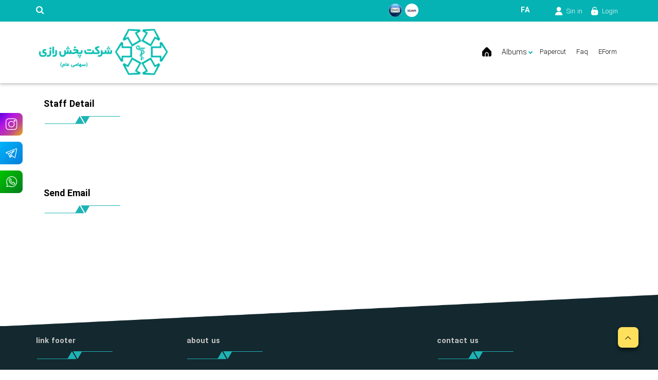

--- FILE ---
content_type: text/html; charset=utf-8
request_url: https://www.razico.ir/en/staff/detail/1/
body_size: 12248
content:


<!DOCTYPE html>
<html lang='en' xml:lang='en' itemscope itemtype="http://schema.org/WebPage">
<head><meta charset="utf-8" /><meta http-equiv="X-UA-Compatible" content="IE=edge" /><meta name="viewport" content="width=device-width, initial-scale=1" /><meta name="fontiran.com:license" content="LF3TA" /><meta name="fontiran.com:license" content="UECNB" /><meta name="fontiran.com:license" content="PN88C" /><title>
	Staff Detail
</title>
<meta name="robots" content="index, follow" />
<link href="/App_Themes/favicon.ico" rel="shortcut icon" type="image/x-icon" /><meta name="apple-mobile-web-app-title" content="Razi Co." /><link href="/App_Themes/touch-icon-iphone.png" rel="apple-touch-icon" /><link href="/App_Themes/touch-icon-ipad.png" rel="apple-touch-icon" sizes="76x76" /><link href="/App_Themes/touch-icon-iphone-retina.png" rel="apple-touch-icon" sizes="120x120" /><link href="/App_Themes/touch-icon-ipad-retina.png" rel="apple-touch-icon" sizes="152x152" />
<meta name="DC.Identifier" content="https://www.razico.ir/en/staff/detail/1/" />
<meta name="DC.Date.Created" content="11/10/2025" />
<meta name="DC.Title" content="Staff Detail" />
<meta name="DC.Description" content="Staff Detail" />
<meta name="DC.Language" content="en" />
<meta name="DC.Publisher" content="Razi Co." />
<meta name="og:title" content="Staff Detail" />
<meta name="og:url" content="https://www.razico.ir/en/staff/detail/1/" />
<meta name="og:site_name" content="Razi Co." />
<meta name="og:description" content="Staff Detail" />
<meta name="og:type" content="article" />
<meta name="og:article:author" content="Razi Co." />
<meta content="Staff Detail" itemprop="name" />
<meta content="Staff Detail" itemprop="description" />
<meta name="og:locale" content="en_US" />
<meta name="author" content="Razi Co." />
<meta name="publisher" content="Razi Co." />
<meta name="generator" content="MANA Portal Management System" />
<meta name="copyright" content="© 2025 Razi Co." />
<link href="../../../../App_Themes/New-en-US/LTRCustomStyle.css" type="text/css" rel="stylesheet" />
<!--[if lt IE 9]>
<script language='JavaScript' src='/Components/General/Resources/Scripts/Bootstrap/respond.min.js' type='text/javascript'></script>
<![endif]-->

<!--[if lt IE 9]>
<script language='JavaScript' src='/Components/General/Resources/Scripts/Bootstrap/html5shiv.min.js' type='text/javascript'></script>
<![endif]-->
<link type="text/css" rel="stylesheet" media="all" href="https://www.razico.ir/en/SWResource/v1/s/0/New/7ui8000000040BFMTomeY0zaf6QcbkixvyfBCZ8JCxFAyibbnThEAVcfPQbPbZhUwQcfzqJSqhXJF0qjR8MlrIotLJyReXmVgXgJcfHPbPzM37Nq3764y7fX7b3RipBpYY0bFzAazdv9SKbHOW4z8h/WB90Y0D0b5HRg0000.css" /><link type="text/css" rel="stylesheet" media="all" href="https://www.razico.ir/en/SWResource/v1/0/New/577657eac7942b1c66fd0e6b104f242cfde00b2d024cae982037936a5bc7f3401f424dcb2f197969a15c80e1d53457028a756bd8ad84279f37946d779e50a4d72a771220079e1b2da69430/ecc02ea4adccff1479e4e33276811d97a8396efb49.css" /><link rel="canonical" href="https://www.razico.ir/en/staff/detail/1/" /><link href="/Telerik.Web.UI.WebResource.axd?d=PMrIT5dOWaVYIcpFWUE4nJyiH-oA2A8XgHVveIlcoCt7syoHaixgQ8mAAB7nFgtiSLQF0CUkBrgui-WLJx3wTdecZBgMkxX_H8lptt_esnneGbmZ0&amp;t=638841422217282543&amp;compress=1&amp;_TSM_CombinedScripts_=%3bCOXmVaVSVfOlrimSgW/YRWuSPqjvDDuDTu4g2xuOXIO07kR6/L7O1B6KvuvaTZYsJHB8SdATuIIFQa24JnE4tuHmoKiGSQB+YOhOOwObQzcDVTkRtl6ImUBhZ1Zn5Q1fHq26ME/E9NlTawBTWL4QAUT+a9httulLIH2AXugfXaqsIV+KGB/w3Vf15Om+BvCWrZylsVcO5jAdTyLJifatUPKBuDzXldr4+8slTu/dt6EJO9QG1diyoUNppBTaUCVMSNhjxFiep2qhy8jtAsq1Z9c0Qf4=" type="text/css" rel="stylesheet" /><meta name="description" content="Staff Detail" /><meta name="keywords" content="Staff Detail" /></head>
<body class="mainBody">
    <form name="aspnetForm" method="post" action="/en/staff/detail/1/" style="width: 100%" onsubmit="javascript:if (typeof(WebForm_OnSubmit)!='undefined') {return WebForm_OnSubmit();} else {return true;}" id="aspnetForm">
<div>
<input type="hidden" name="ctl00_rssmStyleSheet_TSSM" id="ctl00_rssmStyleSheet_TSSM" value="" />
<input type="hidden" name="ctl00_rsmAll_TSM" id="ctl00_rsmAll_TSM" value="" />
<input type="hidden" name="__EVENTTARGET" id="__EVENTTARGET" value="" />
<input type="hidden" name="__EVENTARGUMENT" id="__EVENTARGUMENT" value="" />
<input type="hidden" name="__VIEWSTATE" id="__VIEWSTATE" value="fwFSM/bYxHCSeEbwRPorrezXlkyM4JgdeBy34/ArvgOQRAydFpvTYgZ1fUAntprqRLY5DXQjkD3CLLlX1BSgtcK+aDjAAHCxKYZ2+Bc62a72XNau" />
</div>

<script type="text/javascript">
//<![CDATA[
var theForm = document.forms['aspnetForm'];
function __doPostBack(eventTarget, eventArgument) {
    if (!theForm.onsubmit || (theForm.onsubmit() != false)) {
        theForm.__EVENTTARGET.value = eventTarget;
        theForm.__EVENTARGUMENT.value = eventArgument;
        theForm.submit();
    }
}
//]]>
</script>


<script src="/WebResource.axd?d=pynGkmcFUV13He1Qd6_TZHqMguddg8Up7GC5TmZirlzW80BgiHGy2FjeOfzk0ZLpVNw32Q2&amp;t=638901897720898773" type="text/javascript"></script>


<script src="/ScriptResource.axd?d=nv7asgRUU0tRmHNR2D6t1Kp08B63DpRiC8nsDAHH-DE2i4UsMfSF3rMd6M109I4Lob569blY4ROlTVzYWL8GHkI-h0JsQt1ruYKyPnqnQp9twGxgsWzGTTWHS2qUIdG_nQgrsQ2&amp;t=ffffffffe6692900" type="text/javascript"></script>
<script src="/Telerik.Web.UI.WebResource.axd?_TSM_HiddenField_=ctl00_rsmAll_TSM&amp;compress=1&amp;_TSM_CombinedScripts_=%3bHBf55Kk130L6aksQ1ML9BIBP4Sa0D90pof8qK20XvlRWY5ciNDeA1BkZwzshIAlC0HPh/+uwQ91g8jlW2iZzxQaurTaoCA8o9KxHyKxLUBpvKmbJYQXfrdXbGFxWKEi3GBIapM8DY4agO31QRZmX/1EPepphSolzCJ/0ieu3Q26F84R/cU2e36HZJNmnqK8U5vAgRqtZhN97Uj0oQg7xwZUsUnToMmBNkS3t5e1qxHYJbtKMum93GxyOzpM9RVPQqsQrOnY7/4+KfmCQB3Km2Lfwg+3J4CdzfMxnjkxhrlbZWdzK+zsPNLYBsT3/kGkF239N8mt95/ZDfZAv44wybTmfv7pLQ1JxcsRlaXXILSlpSxp88FHX6OhIvi+SQKQtdhG+ra2vfol+uV4f7OY8zTe84XjOul/KH4pXAK3m+ogZ09kzG3C0aBPrGIlmK9cyaa8EfV81vMbT9brZnRyi/wUiz5Ux6C6Mz7jzzf8gl9zAPjFmwd7p7YHPqoTC7HO0cAghbTgkbt5U9ZoKbGLBMwrdlSU=" type="text/javascript"></script>
<script type="text/javascript">
//<![CDATA[
function WebForm_OnSubmit() {
if (typeof(ValidatorOnSubmit) == "function" && ValidatorOnSubmit() == false) return false;
return true;
}
//]]>
</script>

        <div id="generalMainWrap">
            
            <script type="text/javascript">
//<![CDATA[
Sys.WebForms.PageRequestManager._initialize('ctl00$rsmAll', 'aspnetForm', ['tctl00$ramGeneralSU',''], [], [], 90, 'ctl00');
//]]>
</script>

          <header class="mainHeaderWrap">
                <div class="adminBarWrap">
                    

                </div>
                <div class="headerTop">
                    <div id="ctl00_cphTopHeader_Container319" class="container ">
	<div id="ctl00_cphTopHeader_cphTopHeader_row_319_0" class="row row319">
		<div id="ctl00_cphTopHeader_pnl00cphTopHeader_4290" class="col-cms col-sm-1 hidden-xs buttonSearch">
			<div class="inner ">
				<div class='content'><div class="content"><em class="glyphicon glyphicon-search"></em></div></div>
			</div>
		</div><div id="ctl00_cphTopHeader_pnl01cphTopHeader_4322" class="col-cms col-md-6 col-sm-5 hidden-xs searchHeader">
			<div class="inner ">
				<div id="pnlGeneralSearchBox" class="form-inline generalSearchBox noPrint">
					
    <div class="form-group">
        <div class="input-group">
            <label for="ctl00_cphTopHeader_Sampa_Web_View_GeneralUI_SearchBox01cphTopHeader_4322_txtSearch" id="ctl00_cphTopHeader_Sampa_Web_View_GeneralUI_SearchBox01cphTopHeader_4322_lblSearch" class="inputText hidden">Search</label>
            <input name="ctl00$cphTopHeader$Sampa_Web_View_GeneralUI_SearchBox01cphTopHeader_4322$txtSearch" type="text" maxlength="255" id="ctl00_cphTopHeader_Sampa_Web_View_GeneralUI_SearchBox01cphTopHeader_4322_txtSearch" class="form-control" onkeypress="return clickButton(event,&#39;ctl00_cphTopHeader_Sampa_Web_View_GeneralUI_SearchBox01cphTopHeader_4322_btnSearch&#39;);" aria-label="Search" placeholder="Search" />
            <div id="ctl00_cphTopHeader_Sampa_Web_View_GeneralUI_SearchBox01cphTopHeader_4322_pnlSearchButton" class="input-group-btn searchButtonWrapper">
						
                <input type="button" name="ctl00$cphTopHeader$Sampa_Web_View_GeneralUI_SearchBox01cphTopHeader_4322$btnSearch" value="" onclick="if (typeof(Page_ClientValidate) == &#39;function&#39;) {  if (Page_ClientValidate(&#39;SearchBoxctl00_cphTopHeader_Sampa_Web_View_GeneralUI_SearchBox01cphTopHeader_4322&#39;) == false)  { Page_BlockSubmit = false; return false; }}  if (typeof _globalEditorChanged !== &#39;undefined&#39;) {  _globalEditorChanged = false; } this.disabled = true;WebForm_DoPostBackWithOptions(new WebForm_PostBackOptions(&quot;ctl00$cphTopHeader$Sampa_Web_View_GeneralUI_SearchBox01cphTopHeader_4322$btnSearch&quot;, &quot;&quot;, true, &quot;SearchBoxctl00_cphTopHeader_Sampa_Web_View_GeneralUI_SearchBox01cphTopHeader_4322&quot;, &quot;&quot;, false, true))" id="ctl00_cphTopHeader_Sampa_Web_View_GeneralUI_SearchBox01cphTopHeader_4322_btnSearch" />
                <label for="ctl00_cphTopHeader_Sampa_Web_View_GeneralUI_SearchBox01cphTopHeader_4322_btnSearch" id="ctl00_cphTopHeader_Sampa_Web_View_GeneralUI_SearchBox01cphTopHeader_4322_lblSearchButton" class="hidden">Search</label>
                <span id="ctl00_cphTopHeader_Sampa_Web_View_GeneralUI_SearchBox01cphTopHeader_4322_rfvSearch" style="color:Red;visibility:hidden;"></span>
            
					</div>
            
        </div>
    </div>

				</div>

			</div>
		</div><div id="ctl00_cphTopHeader_pnl02cphTopHeader_4325" class="col-cms col-sm-2 col-sm-offset-0 col-xs-3 col-xs-offset-2 col-xs-npl col-xs-npr quickAccessWrap">
			<div class="inner ">
				<div class='content'><a href="https://mail.razico.ir/owa/auth/logon.aspx" target="_blank"><img src="[data-uri]" data-src="/Content/media/image/2021/06/2143_orig.png" alt="ایمیل سازمانی" class="center-block img-responsive" style="border-width: 0px; border-style: solid;" />
<span>Corporate Email</span></a>
<a href="http://eoffice.razico.ir" target="_blank"><img src="[data-uri]" data-src="/Content/media/image/2021/06/2145_orig.jpg" alt="اتوماسیون اداری" class="center-block img-responsive" style="border-width: 0px; border-style: solid;" /><span>Automation</span></a></div>
			</div>
		</div><div id="ctl00_cphTopHeader_pnl03cphTopHeader_4326" class="col-cms col-lg-npl col-md-npl col-sm-1 col-sm-npl col-xs-2 col-xs-npl col-xs-npr ">
			<div class="inner ">
				<div id="ctl00_cphTopHeader_Sampa_Web_View_GeneralUI_SelectLanguageControl03cphTopHeader_4326_pnlLanguageSelect" class="selectLanguageWrap noPrint">
					
    <ul class="list-unstyled">
        <li class='selectLanguageText '><a href='/fa/home' class='flag-fa'>FA</a></li><li class='selectLanguageText selectLanguageCurrent'></li>
    </ul>

				</div>


			</div>
		</div><div id="ctl00_cphTopHeader_pnl04cphTopHeader_4287" class="col-cms col-lg-2 col-md-3 col-sm-3 col-sm-npr col-xs-5 col-xs-npr ">
			<div class="inner ">
				

<ul id="ctl00_cphTopHeader_Sampa_Web_View_SiteMemberUI_SiteMemberWelcome04cphTopHeader_4287_ulWelcomWrapper" class="siteMemberWelcomeWrapNew noPrint ">
    
    
    <li id="ctl00_cphTopHeader_Sampa_Web_View_SiteMemberUI_SiteMemberWelcome04cphTopHeader_4287_liLogout" class="logout">
        <a id="ctl00_cphTopHeader_Sampa_Web_View_SiteMemberUI_SiteMemberWelcome04cphTopHeader_4287_hplLogout" href="/en/login" target="_self"><i class='glyphicon glyphicon-responsive glyphicon-locked'></i><span>Login</span></a>
    </li>
    <li id="ctl00_cphTopHeader_Sampa_Web_View_SiteMemberUI_SiteMemberWelcome04cphTopHeader_4287_liCreateAccount" class="createAccount">
        <a id="ctl00_cphTopHeader_Sampa_Web_View_SiteMemberUI_SiteMemberWelcome04cphTopHeader_4287_hplCreateAccount" href="/en/signup"><i class='glyphicon glyphicon-user glyphicon-responsive'></i><span>Sin in</span></a>
    </li>
    
    
</ul>



			</div>
		</div>
	</div><div id="ctl00_cphTopHeader_cphTopHeader_row_319_1" class="row row319">
		<div id="ctl00_cphTopHeader_pnl10cphTopHeader_4310" class="col-cms hidden-xs socialNetworksWrap">
			<div class="inner ">
				


<div class="socialNetworksWrapper noPrint">
    <ul>
        
        
        
        <li id="ctl00_cphTopHeader_Sampa_Web_View_GeneralUI_SocialNetworks10cphTopHeader_4310_liInstagram" class="instagramWrapper">
            <a id="ctl00_cphTopHeader_Sampa_Web_View_GeneralUI_SocialNetworks10cphTopHeader_4310_hplInstagram" data-toggle="tooltip" data-placement="bottom" href="../../../../Components/General/View/@razico" target="_blank">
                <span class="glyphicon glyphicon-instagram"></span>
                Instagram</a>
            <span id="ctl00_cphTopHeader_Sampa_Web_View_GeneralUI_SocialNetworks10cphTopHeader_4310_lblInstagram" class="socialNetworksInstagram">@razico</span>
        </li>

        <li id="ctl00_cphTopHeader_Sampa_Web_View_GeneralUI_SocialNetworks10cphTopHeader_4310_liTelegram" class="telegramWrapper">
            <a id="ctl00_cphTopHeader_Sampa_Web_View_GeneralUI_SocialNetworks10cphTopHeader_4310_hplTelegram" data-toggle="tooltip" data-placement="bottom" href="../../../../Components/General/View/@razico" target="_blank">
                <span class="glyphicon glyphicon-telegram"></span>
                Telegram</a>
            <span id="ctl00_cphTopHeader_Sampa_Web_View_GeneralUI_SocialNetworks10cphTopHeader_4310_lblTelegram" class="socialNetworksTelegram">@razico</span>
        </li>

        

        

        

        

        

        

        

        

        

        

        

        

        

        

        

        <li id="ctl00_cphTopHeader_Sampa_Web_View_GeneralUI_SocialNetworks10cphTopHeader_4310_liWhatsApp" class="whatsappWrapper">
            <a id="ctl00_cphTopHeader_Sampa_Web_View_GeneralUI_SocialNetworks10cphTopHeader_4310_hplWhatsApp" data-toggle="tooltip" data-placement="bottom" href="../../../../Components/General/View/0910%20000%205580" target="_blank">
                <span class="glyphicon glyphicon-whatsapp"></span>
                WhatsApp</a>
            <span id="ctl00_cphTopHeader_Sampa_Web_View_GeneralUI_SocialNetworks10cphTopHeader_4310_lblWhatsApp" class="socialNetworksWhatsApp">0910 000 5580</span>
        </li>

        

        

        

        

        

    </ul>
</div>

			</div>
		</div>
	</div><div id="ctl00_cphTopHeader_cphTopHeader_row_319_2" class="row row319">
		<div id="ctl00_cphTopHeader_pnl20cphTopHeader_4285" class="col-cms hidden-lg hidden-md hidden-sm ">
			<div class="inner ">
				

<div class="pushMenuWrapper">
    <div class="pushMenuInner">
        <a class="hamburger"><i class=""></i><i class=""></i><i class=""></i></a>
        <div class="pushMenuTabPanel force">
            <div class="pushMenuCloseIco close"><i aria-hidden="true" class="fa fa-fw fa-times"></i></div>
            <div class="tabPanelSet">
                <a id="ctl00_cphTopHeader_Sampa_Web_View_GeneralUI_PushMenuControl20cphTopHeader_4285_hplPushMenuLogo" class="pushMenuLogoLink" href="/en/home"><img id="ctl00_cphTopHeader_Sampa_Web_View_GeneralUI_PushMenuControl20cphTopHeader_4285_imgPushMenuLogo" class="img-responsive pushMenuLogo" src="/Content/media/image/2021/11/2281_orig.png" alt="Razi Co." style="border-width:0px;" /></a>
                <div id="ctl00_cphTopHeader_Sampa_Web_View_GeneralUI_PushMenuControl20cphTopHeader_4285_pnlSearch" class="pushMenuSearchBox">
					<div id="pnlGeneralSearchBox" class="form-inline generalSearchBox noPrint">
						
    <div class="form-group">
        <div class="input-group">
            <label for="ctl00_cphTopHeader_Sampa_Web_View_GeneralUI_PushMenuControl20cphTopHeader_4285_ctl00_txtSearch" id="ctl00_cphTopHeader_Sampa_Web_View_GeneralUI_PushMenuControl20cphTopHeader_4285_ctl00_lblSearch" class="inputText hidden">Search</label>
            <input name="ctl00$cphTopHeader$Sampa_Web_View_GeneralUI_PushMenuControl20cphTopHeader_4285$ctl00$txtSearch" type="text" maxlength="255" id="ctl00_cphTopHeader_Sampa_Web_View_GeneralUI_PushMenuControl20cphTopHeader_4285_ctl00_txtSearch" class="form-control" onkeypress="return clickButton(event,&#39;ctl00_cphTopHeader_Sampa_Web_View_GeneralUI_PushMenuControl20cphTopHeader_4285_ctl00_btnSearch&#39;);" aria-label="Search" placeholder="Search" />
            <div id="ctl00_cphTopHeader_Sampa_Web_View_GeneralUI_PushMenuControl20cphTopHeader_4285_ctl00_pnlSearchButton" class="input-group-btn searchButtonWrapper">
							
                <input type="button" name="ctl00$cphTopHeader$Sampa_Web_View_GeneralUI_PushMenuControl20cphTopHeader_4285$ctl00$btnSearch" value="" onclick="if (typeof(Page_ClientValidate) == &#39;function&#39;) {  if (Page_ClientValidate(&#39;SearchBoxctl00_cphTopHeader_Sampa_Web_View_GeneralUI_PushMenuControl20cphTopHeader_4285_ctl00&#39;) == false)  { Page_BlockSubmit = false; return false; }}  if (typeof _globalEditorChanged !== &#39;undefined&#39;) {  _globalEditorChanged = false; } this.disabled = true;WebForm_DoPostBackWithOptions(new WebForm_PostBackOptions(&quot;ctl00$cphTopHeader$Sampa_Web_View_GeneralUI_PushMenuControl20cphTopHeader_4285$ctl00$btnSearch&quot;, &quot;&quot;, true, &quot;SearchBoxctl00_cphTopHeader_Sampa_Web_View_GeneralUI_PushMenuControl20cphTopHeader_4285_ctl00&quot;, &quot;&quot;, false, true))" id="ctl00_cphTopHeader_Sampa_Web_View_GeneralUI_PushMenuControl20cphTopHeader_4285_ctl00_btnSearch" />
                <label for="ctl00_cphTopHeader_Sampa_Web_View_GeneralUI_PushMenuControl20cphTopHeader_4285_ctl00_btnSearch" id="ctl00_cphTopHeader_Sampa_Web_View_GeneralUI_PushMenuControl20cphTopHeader_4285_ctl00_lblSearchButton" class="hidden">Search</label>
                <span id="ctl00_cphTopHeader_Sampa_Web_View_GeneralUI_PushMenuControl20cphTopHeader_4285_ctl00_rfvSearch" style="color:Red;visibility:hidden;"></span>
            
						</div>
            
        </div>
    </div>

					</div>

				</div>
                
                
                <div id="tabPanelMenu" class="tabpanelContent">
                    <div class="content" id="accordion">
                        <div class='panel panel-pushmenu-nochild level-0'><a href='https://www.razico.ir/en/home' class=''><i class='glyphicon glyphicon-home'></i><span>new home</span></a></div><div class='panel panel-pushmenu level-0'><div class='panel-heading accordion-toggle collapsed'  data-toggle='collapse' data-target='#pushmenu88' ><a href='https://www.razico.ir/en/album-Albums' class=''>Albums</a></div><div id='pushmenu88' class='panel-body panel-collapse collapse  accordion'><ul id='accordion88'><li class='pushmenu-level2  level-1'><div class='panel-pushmenu-level1-nochild'><a href='https://www.razico.ir/en/album/albumrotators-Album-Rotators' class=''>Album Rotators</a></div></li><li class='pushmenu-level2  level-1'><div class='panel-pushmenu-level1-nochild'><a href='https://www.razico.ir/en/album/albumslideshow-Album-SlideShow' class=''>Album SlideShow</a></div></li></ul></div></div><div class='panel panel-pushmenu-nochild level-0'><a href='https://www.razico.ir/en/papercut-Papercut' class=''>Papercut</a></div><div class='panel panel-pushmenu-nochild level-0'><a href='https://www.razico.ir/en/faq-Faq' class=''>Faq</a></div><div class='panel panel-pushmenu-nochild level-0'><a href='https://www.razico.ir/en/eform-EForm' class=''>EForm</a></div>
                    </div>
                </div>
                <div id="tabPanelSecond" class="tabpanelContent">
                    <div class="content">
                        <div id="ctl00_cphTopHeader_Sampa_Web_View_GeneralUI_PushMenuControl20cphTopHeader_4285_pnlMenuPanel">

				</div>
                    </div>
                    <div class="content staticBox">
                        
                    </div>
                </div>
            </div>
        </div>
        <ul id="ctl00_cphTopHeader_Sampa_Web_View_GeneralUI_PushMenuControl20cphTopHeader_4285_ulPushMenuLinks" class="pushMenuLinksWrap">
            <a id="ctl00_cphTopHeader_Sampa_Web_View_GeneralUI_PushMenuControl20cphTopHeader_4285_hplPushMenuLogoLinks" class="pushMenuLogoLink" href="/en/home"><img id="ctl00_cphTopHeader_Sampa_Web_View_GeneralUI_PushMenuControl20cphTopHeader_4285_imgPushMenuLogoLinks" class="img-responsive imgPushMenuLogo" src="/Content/media/image/2021/11/2281_orig.png" alt="Razi Co." style="border-width:0px;" /></a>
            <li id="ctl00_cphTopHeader_Sampa_Web_View_GeneralUI_PushMenuControl20cphTopHeader_4285_liMainMenu" class="mainMenuLink">
                <span id="ctl00_cphTopHeader_Sampa_Web_View_GeneralUI_PushMenuControl20cphTopHeader_4285_lblMainMenu">Main Menu</span>
            </li>
            
        </ul>
        <ul class="pushMenuSimpleLinksWrap">
            
        </ul>
    </div>
</div>
<div class="pushMenuOverlay"></div>
<span id="ctl00_cphTopHeader_Sampa_Web_View_GeneralUI_PushMenuControl20cphTopHeader_4285_lblBreakPoint" class="hidden pushMenuBreakPoint">767</span>
			</div>
		</div>
	</div>
</div><script type="application/ld+json">{"@id":"/","potentialAction":{"query-input":{"multipleValues":true,"readonlyValue":false,"valueName":"q","valueRequired":true,"@context":"http://schema.org","@type":"PropertyValueSpecification"},"actionStatus":"PotentialActionStatus","target":{"urlTemplate":"https://www.razico.ir/en/search?q={q}","@context":"http://schema.org","@type":"EntryPoint"},"@context":"http://schema.org","@type":"SearchAction"},"url":"https://www.razico.ir","@context":"http://schema.org","@type":"WebSite"}</script>
                </div>
                <div class="headerBottom">
                    <div id="ctl00_cphBottomHeader_Container320" class="container headerFlex ">
	<div id="ctl00_cphBottomHeader_cphBottomHeader_row_320_0" class="row row320">
		<div id="ctl00_cphBottomHeader_pnl00cphBottomHeader_4284" class="col-cms col-sm-3 col-xs-8 ">
			<div class="inner ">
				

<a id="ctl00_cphBottomHeader_Sampa_Web_View_GeneralUI_HeaderLogoContol00cphBottomHeader_4284_hplLogo" title="Razi Co." class="mainLogoLink" href="/en/home"><img id="ctl00_cphBottomHeader_Sampa_Web_View_GeneralUI_HeaderLogoContol00cphBottomHeader_4284_imgLogo" class="img-responsive mainLogoImage lazy" data-src="/MediaServer/nEtKZtDrHN6HTRZDcxsA60/2281_0_2021_11_0_0_0_png_0_0/Razi-Co.png" src="[data-uri]" alt="Razi Co." style="border-width:0px;" /></a>

			</div>
		</div><div id="ctl00_cphBottomHeader_pnl01cphBottomHeader_4283" class="col-cms col-sm-9 hidden-xs ">
			<div class="inner ">
				<div id="ctl00_cphBottomHeader_Sampa_Web_View_GeneralUI_MegaMenuControl01cphBottomHeader_4283_pnlMegaMenu" class="noPrint">
					
    <div id="ctl00_cphBottomHeader_Sampa_Web_View_GeneralUI_MegaMenuControl01cphBottomHeader_4283_pnlMainMenu" class="mainMenu">
						
        <div id="ctl00_cphBottomHeader_Sampa_Web_View_GeneralUI_MegaMenuControl01cphBottomHeader_4283_pnlMenuContainer" class="menu3dmega">
							
            <ul><li class=' menu-has-related-component homeStyle ' data-selector='homeStyle'  ><a href='https://www.razico.ir/en/home' class='first top-level-link'><span><i class='glyphicon glyphicon-home'></i></span></a></li><li ><span class='arrow-icon-bottom'><a href='https://www.razico.ir/en/album-Albums' class='top-level-link'><span>Albums</span></a></span><div class='dropdown-menu'><ul><li ><a href='https://www.razico.ir/en/album/albumrotators-Album-Rotators' class='first'><span>Album Rotators</span></a></li><li ><a href='https://www.razico.ir/en/album/albumslideshow-Album-SlideShow' class='last'><span>Album SlideShow</span></a></li></ul></div></li><li ><a href='https://www.razico.ir/en/papercut-Papercut' class='top-level-link'><span>Papercut</span></a></li><li ><a href='https://www.razico.ir/en/faq-Faq' class='top-level-link'><span>Faq</span></a></li><li ><a href='https://www.razico.ir/en/eform-EForm' class='last top-level-link'><span>EForm</span></a></li></ul>
        
						</div>
    
					</div>

				</div>
			</div>
		</div>
	</div>
</div>
                </div>
            </header>
            <section class="mainContentWrap">
                   <div class="switchbarContainer">
                        <div id="ctl00_cphSwitchBar_Container321" class="container ">
	<div id="ctl00_cphSwitchBar_cphSwitchBar_row_321_0" class="row row321">
		<div id="ctl00_cphSwitchBar_pnl00cphSwitchBar_4184" class="col-cms col-md-12 ">
			<div class="inner ">

			</div>
		</div>
	</div><div id="ctl00_cphSwitchBar_cphSwitchBar_row_321_1" class="row row321">
		<div id="ctl00_cphSwitchBar_pnl10cphSwitchBar_4411" class="col-cms col-md-12 ">
			<div class="inner ">

			</div>
		</div>
	</div><div id="ctl00_cphSwitchBar_cphSwitchBar_row_321_2" class="row row321">
		<div id="ctl00_cphSwitchBar_pnl20cphSwitchBar_4412" class="col-cms col-md-12 ">
			<div class="inner ">
				


			</div>
		</div>
	</div>
</div>
                    </div>
                <div class="container-fluid">
                    
                </div>
                <div class="container">
                    
                    <div class="row">
                        <article class="col-xs-12 col-sm-12 col-md-12 middleColumn">
                            
                            
    
<div id="ctl00_cphMiddle_Container324" class=" ">
	<div id="ctl00_cphMiddle_cphMiddle_row_324_0" class="row row324">
		<div id="ctl00_cphMiddle_pnl00cphMiddle_3388" class="col-cms col-md-12 ">
			<div class="inner ">
				<div class="panel panel-style1  ">
					<div class="panel-heading">
						<h2 class='pull-right box-title'>Staff Detail</h2><div class='clearBoth'></div>
					</div><div class="panel-body">
						







					</div>
				</div>
			</div>
		</div>
	</div><div id="ctl00_cphMiddle_cphMiddle_row_324_1" class="row row324">
		<div id="ctl00_cphMiddle_pnl10cphMiddle_3389" class="col-cms col-md-12 ">
			<div class="inner ">
				<div class="panel panel-style1  ">
					<div class="panel-heading">
						<h2 class='pull-right box-title'>Send Email</h2><div class='clearBoth'></div>
					</div><div class="panel-body">
						




					</div>
				</div>
			</div>
		</div>
	</div>
</div>
                            
                            
                        </article>
                    </div>
                    
                </div>
            </section>
         <footer class="mainFooterWrap">
                <div class=" noBackgroundInPrint">
                    <div id="ctl00_cphFooter_Container329" class="container ">
	<div id="ctl00_cphFooter_cphFooter_row_329_0" class="row row329">
		<div id="ctl00_cphFooter_pnl00cphFooter_4282" class="col-cms col-lg-npl col-lg-npr col-md-npl col-md-npr col-sm-3 col-sm-npl col-sm-npr col-xs-12 col-xs-npl col-xs-npr لینک فوتر">
			<div class="inner ">
				<div class="panel panel-style3  ">
					<div class="panel-heading">
						<h2 class='pull-right box-title'>link footer</h2><div class='clearBoth'></div>
					</div><div class="panel-body">
						


<nav class="footerNav noPrint">
    
            <div id="ctl00_cphFooter_Sampa_Web_View_GeneralUI_FooterLinksContol00cphFooter_4282_rptFooter_ctl00_pnlGroup" class="footerItem col-lg-6 col-md-12 col-sm-12 col-xs-6">
							
                <h4  >
                    
                    
                    <a id="ctl00_cphFooter_Sampa_Web_View_GeneralUI_FooterLinksContol00cphFooter_4282_rptFooter_ctl00_hplLink" class="footerLink" href="https://www.razico.ir/en/album-Albums" target="_self">Albums</a>
                    
                    <span class="footerNavToggler"></span>
                </h4>
                <ul id="ctl00_cphFooter_Sampa_Web_View_GeneralUI_FooterLinksContol00cphFooter_4282_rptFooter_ctl00_ulChildrenList">
                    
                </ul>
            
						</div>
        
            <div id="ctl00_cphFooter_Sampa_Web_View_GeneralUI_FooterLinksContol00cphFooter_4282_rptFooter_ctl01_pnlGroup" class="footerItem col-lg-6 col-md-12 col-sm-12 col-xs-6">
							
                <h4  >
                    
                    
                    <a id="ctl00_cphFooter_Sampa_Web_View_GeneralUI_FooterLinksContol00cphFooter_4282_rptFooter_ctl01_hplLink" class="footerLink" href="https://www.razico.ir/en/papercut-Papercut" target="_self">Papercut</a>
                    
                    <span class="footerNavToggler"></span>
                </h4>
                <ul id="ctl00_cphFooter_Sampa_Web_View_GeneralUI_FooterLinksContol00cphFooter_4282_rptFooter_ctl01_ulChildrenList">
                    
                </ul>
            
						</div>
        <div class="clearfix visible-lg">

						</div><div class="clearfix visible-md">

						</div><div class="clearfix visible-sm">

						</div><div class="clearfix visible-xs">

						</div>
            <div id="ctl00_cphFooter_Sampa_Web_View_GeneralUI_FooterLinksContol00cphFooter_4282_rptFooter_ctl02_pnlGroup" class="footerItem col-lg-6 col-md-12 col-sm-12 col-xs-6">
							
                <h4  >
                    
                    
                    <a id="ctl00_cphFooter_Sampa_Web_View_GeneralUI_FooterLinksContol00cphFooter_4282_rptFooter_ctl02_hplLink" class="footerLink" href="https://www.razico.ir/en/faq-Faq" target="_self">Faq</a>
                    
                    <span class="footerNavToggler"></span>
                </h4>
                <ul id="ctl00_cphFooter_Sampa_Web_View_GeneralUI_FooterLinksContol00cphFooter_4282_rptFooter_ctl02_ulChildrenList">
                    
                </ul>
            
						</div>
        <div class="clearfix visible-md">

						</div><div class="clearfix visible-sm">

						</div>
            <div id="ctl00_cphFooter_Sampa_Web_View_GeneralUI_FooterLinksContol00cphFooter_4282_rptFooter_ctl03_pnlGroup" class="footerItem col-lg-6 col-md-12 col-sm-12 col-xs-6">
							
                <h4  >
                    
                    
                    <a id="ctl00_cphFooter_Sampa_Web_View_GeneralUI_FooterLinksContol00cphFooter_4282_rptFooter_ctl03_hplLink" class="footerLink" href="https://www.razico.ir/en/eform-EForm" target="_self">EForm</a>
                    
                    <span class="footerNavToggler"></span>
                </h4>
                <ul id="ctl00_cphFooter_Sampa_Web_View_GeneralUI_FooterLinksContol00cphFooter_4282_rptFooter_ctl03_ulChildrenList">
                    
                </ul>
            
						</div>
        <div class="clearfix visible-lg">

						</div><div class="clearfix visible-md">

						</div><div class="clearfix visible-sm">

						</div><div class="clearfix visible-xs">

						</div>
    
    
</nav>

					</div>
				</div>
			</div>
		</div><div id="ctl00_cphFooter_pnl01cphFooter_4281" class="col-cms col-lg-npl col-lg-npr col-md-npl col-md-npr col-sm-5 col-sm-npl col-sm-npr col-xs-12 col-xs-npl col-xs-npr aboutUsFooter">
			<div class="inner ">
				<div class="panel panel-style3  ">
					<div class="panel-heading">
						<h2 class='pull-right box-title'>about us</h2><div class='clearBoth'></div>
					</div><div class="panel-body">
						<div class='content'>It was established on July 6, 1984 and was registered in the Companies and Industrial Property Registration Office under No. 53284 on the 30th of August of the same year and has gained the 53rd rank in terms of sales among all Iranian companies. Bari Ta'ala, with its experienced human capital and distribution industry expert, operates throughout the country as a pioneer in the distribution of drugs and medical consumables, in compliance with the highest standards of the distribution industry.</div>
					</div>
				</div>
			</div>
		</div><div id="ctl00_cphFooter_pnl02cphFooter_4291" class="col-cms col-lg-npl col-lg-npr col-md-npl col-md-npr col-sm-4 col-sm-npl col-sm-npr col-xs-12 col-xs-npl col-xs-npr contactusFooter">
			<div class="inner ">
				<div class="panel panel-style3  ">
					<div class="panel-heading">
						<h2 class='pull-right box-title'>contact us</h2><div class='clearBoth'></div>
					</div><div class="panel-body">
						<div class='content'><ul>
    <li><em class="glyphicon  glyphicon-phone"></em><span>tell : 66706812
    </span></li>
    <li><em class="glyphicon  glyphicon-fax"></em><span>fax : 66746309
    </span></li>
    <li><em class="glyphicon  glyphicon-mail"></em><span>info@razico.ir
    </span></li>
    <li><em class="glyphicon  glyphicon-location"></em><span>No. 29, Masoud Saad St., Jomhuri Eslami St., Tehran
    Postal Code: 1131685811 PO Box: 363-11495</span></li>
</ul></div>
					</div>
				</div>
			</div>
		</div>
	</div>
</div>
                    <div class=" radcomCopyrightAndLogo">
                        <div class="container ">
                                <div class="pull-right">
                                    
<div class="generalCopyright">
    2025 Razi Co. All Rights Reserved.
</div>

                                </div>
                                <div class="pull-left noPrint">
                                    <div id="ctl00_PoweredByLink_pnlPowerBy" class="generalPoweredBy">
	
    <a id="ctl00_PoweredByLink_hplPowerByWebdesign" title="Design" rel="noreferrer noopener" href="https://www.radcom.co/fa/webdesign" target="_blank">Design</a>
    
    
    <span id="ctl00_PoweredByLink_lblPowerByTextBy">by</span>
    
    <a id="ctl00_PoweredByLink_hplPowerByLogo" title="طراحی سایت و پورتال، هاست و سرور اختصاصی - رادکام" rel="noreferrer noopener" href="https://www.radcom.co" target="_blank"><span class='copyrightIcon' style='direction:ltr'><i class='glyphicon glyphicon-radcomIcon'></i><span class='innerText'>radcom</span></span></a>

</div>

                                </div>
                        </div>
                    </div>
                </div>
            </footer>
            <div id="ctl00_ramGeneralSU">
	<span id="ctl00_ramGeneral" style="display:none;"></span>
</div>
            <div id="ctl00_ralpGeneral" class="RadAjax RadAjax_SAMPA" style="display:none;padding: 0 !important; margin: 0 !important">
	<div class="raDiv">
		
            
	</div><div class="raColor raTransp">

	</div>
</div>
        </div>
        

<div class="goToTop"></div>
    
<script type="text/javascript">
//<![CDATA[
var Page_Validators =  new Array(document.getElementById("ctl00_cphTopHeader_Sampa_Web_View_GeneralUI_SearchBox01cphTopHeader_4322_rfvSearch"), document.getElementById("ctl00_cphTopHeader_Sampa_Web_View_GeneralUI_PushMenuControl20cphTopHeader_4285_ctl00_rfvSearch"));
//]]>
</script>

<script type="text/javascript">
//<![CDATA[
var ctl00_cphTopHeader_Sampa_Web_View_GeneralUI_SearchBox01cphTopHeader_4322_rfvSearch = document.all ? document.all["ctl00_cphTopHeader_Sampa_Web_View_GeneralUI_SearchBox01cphTopHeader_4322_rfvSearch"] : document.getElementById("ctl00_cphTopHeader_Sampa_Web_View_GeneralUI_SearchBox01cphTopHeader_4322_rfvSearch");
ctl00_cphTopHeader_Sampa_Web_View_GeneralUI_SearchBox01cphTopHeader_4322_rfvSearch.controltovalidate = "ctl00_cphTopHeader_Sampa_Web_View_GeneralUI_SearchBox01cphTopHeader_4322_txtSearch";
ctl00_cphTopHeader_Sampa_Web_View_GeneralUI_SearchBox01cphTopHeader_4322_rfvSearch.validationGroup = "SearchBoxctl00_cphTopHeader_Sampa_Web_View_GeneralUI_SearchBox01cphTopHeader_4322";
ctl00_cphTopHeader_Sampa_Web_View_GeneralUI_SearchBox01cphTopHeader_4322_rfvSearch.evaluationfunction = "RequiredFieldValidatorEvaluateIsValid";
ctl00_cphTopHeader_Sampa_Web_View_GeneralUI_SearchBox01cphTopHeader_4322_rfvSearch.initialvalue = "";
var ctl00_cphTopHeader_Sampa_Web_View_GeneralUI_PushMenuControl20cphTopHeader_4285_ctl00_rfvSearch = document.all ? document.all["ctl00_cphTopHeader_Sampa_Web_View_GeneralUI_PushMenuControl20cphTopHeader_4285_ctl00_rfvSearch"] : document.getElementById("ctl00_cphTopHeader_Sampa_Web_View_GeneralUI_PushMenuControl20cphTopHeader_4285_ctl00_rfvSearch");
ctl00_cphTopHeader_Sampa_Web_View_GeneralUI_PushMenuControl20cphTopHeader_4285_ctl00_rfvSearch.controltovalidate = "ctl00_cphTopHeader_Sampa_Web_View_GeneralUI_PushMenuControl20cphTopHeader_4285_ctl00_txtSearch";
ctl00_cphTopHeader_Sampa_Web_View_GeneralUI_PushMenuControl20cphTopHeader_4285_ctl00_rfvSearch.validationGroup = "SearchBoxctl00_cphTopHeader_Sampa_Web_View_GeneralUI_PushMenuControl20cphTopHeader_4285_ctl00";
ctl00_cphTopHeader_Sampa_Web_View_GeneralUI_PushMenuControl20cphTopHeader_4285_ctl00_rfvSearch.evaluationfunction = "RequiredFieldValidatorEvaluateIsValid";
ctl00_cphTopHeader_Sampa_Web_View_GeneralUI_PushMenuControl20cphTopHeader_4285_ctl00_rfvSearch.initialvalue = "";
//]]>
</script>

<div>

	<input type="hidden" name="__VIEWSTATEGENERATOR" id="__VIEWSTATEGENERATOR" value="65E7F3AF" />
</div>

<script type="text/javascript">
//<![CDATA[
window.__TsmHiddenField = $get('ctl00_rsmAll_TSM');//]]>
</script>
<script language='javascript' src='https://www.razico.ir/en/SWResource/v1/7ui80000000407sDmGh2C114VqYRWyFl0bQ4Geyza2ctLi4j9iJ3RHzyyMgcm5ozXyoyBDDWm0IzAtEH9mvGLHwTvNBXzC7dvaq8UyGyOKNIU4CsYQAyJ3GBSEmy5atAl0kcfNDnEqMa1JVZ3Emmiy/GFWinVbGzhYGOjXIpIBkInnT3z8mSmG4sEgrowZy6SyOg2z3DRhiysQlm46PRU2804000.js' type='text/javascript'></script><script type='text/javascript'>
$(document).ready(function() {InitMegaMenu('ctl00_cphBottomHeader_Sampa_Web_View_GeneralUI_MegaMenuControl01cphBottomHeader_4283_pnlMenuContainer','',false,false,600,768,false,'default','fadeInRight','fadeOut',false,false,'','ctl00_cphBottomHeader_Sampa_Web_View_GeneralUI_MegaMenuControl01cphBottomHeader_4283_pnlMegaMenu','generalMainWrap',false,'mainContentWrap','mainHeaderWrap', false);});
$(document).ready(function(){ AddExproductCustomSeparator('|', 'ctl00_cphSwitchBar_Sampa_Web_View_ExProductUI_ProductSwitchBarControl10cphSwitchBar_4411_pnlExproductSwitchbar') });
 function validateCaptcha_ctl00_cphMiddle_Sampa_Web_View_StaffUI_StaffContactMail10cphMiddle_3389_cbCaptcha_rcCaptcha(src, args)  {  var val = $('#ctl00_cphMiddle_Sampa_Web_View_StaffUI_StaffContactMail10cphMiddle_3389_cbCaptcha_rcCaptcha_CaptchaTextBox').val();  args.IsValid = val !== '';  } </script>
<script type="text/javascript">
//<![CDATA[

var Page_ValidationActive = false;
if (typeof(ValidatorOnLoad) == "function") {
    ValidatorOnLoad();
}

function ValidatorOnSubmit() {
    if (Page_ValidationActive) {
        return ValidatorCommonOnSubmit();
    }
    else {
        return true;
    }
}
        ;(function() {
                        function loadHandler() {
                            var hf = $get('ctl00_rssmStyleSheet_TSSM');
                            if (!hf._RSSM_init) { hf._RSSM_init = true; hf.value = ''; }
                            hf.value += 'K7QOSjk/Kng5Tu59q8KjFS4QB1r6XYF+n5ANty1kB7I3ivQEnw+ALrtwlsslJJSzxzOWQkvZmRNwQotOWdUgyrYDOmLaNplsfbJAq4kX2Rv+E04YXz4L/R7+MuwyONtBxs0utEeyfKYpLottm3SpK9Y+2U9WC7Oy3my9ad7Cr5/D66fuIW3WSi0ffqrH9OTm+kl+yLv5kfLRmDqVE/NyPebxYR5Yb76479nhL4ue0nlR9r2n+c4MJXZZsN42qym8fjrQTBo4DkG6GGwhdC9Ik4AQB04sm4N3sI21O/QrOsqGIiqNWQ1dljPJW/ygLDLXVg5OFehOpyrecGc7eqz+Z+kyG3BRO/SczwIsU0W7JdFs/3Qke+pC7bDpGRLGlTjkGRMT9dLgHd2aK0sokr3kBESQYJAT1NuGiy23KJmd434=';
                            Sys.Application.remove_load(loadHandler);
                        };
                        Sys.Application.add_load(loadHandler);
                    })();
document.getElementById('ctl00_cphTopHeader_Sampa_Web_View_GeneralUI_SearchBox01cphTopHeader_4322_rfvSearch').dispose = function() {
    Array.remove(Page_Validators, document.getElementById('ctl00_cphTopHeader_Sampa_Web_View_GeneralUI_SearchBox01cphTopHeader_4322_rfvSearch'));
}

document.getElementById('ctl00_cphTopHeader_Sampa_Web_View_GeneralUI_PushMenuControl20cphTopHeader_4285_ctl00_rfvSearch').dispose = function() {
    Array.remove(Page_Validators, document.getElementById('ctl00_cphTopHeader_Sampa_Web_View_GeneralUI_PushMenuControl20cphTopHeader_4285_ctl00_rfvSearch'));
}
Sys.Application.add_init(function() {
    $create(Telerik.Web.UI.RadAjaxManager, {"_updatePanels":"","ajaxSettings":[],"clientEvents":{OnRequestStart:"",OnResponseEnd:""},"defaultLoadingPanelID":"ctl00_ralpGeneral","enableAJAX":true,"enableHistory":false,"links":[],"styles":[],"uniqueID":"ctl00$ramGeneral","updatePanelsRenderMode":0}, null, null, $get("ctl00_ramGeneral"));
});
Sys.Application.add_init(function() {
    $create(Telerik.Web.UI.RadAjaxLoadingPanel, {"initialDelayTime":0,"isSticky":false,"minDisplayTime":0,"skin":"SAMPA","uniqueID":"ctl00$ralpGeneral","zIndex":90000}, null, null, $get("ctl00_ralpGeneral"));
});
//]]>
</script>
</form>
    <!-- Page render time : 0.2031318-->
        <script type="text/javascript" >
        try {
            //search
            $(".buttonSearch .glyphicon").click(function () {
                $(".searchHeader").toggleClass("openSearch");
                $(".buttonSearch .glyphicon").toggleClass("glyphiconCloseButton");
            });
            //social
            $(window).scroll(function () {
                var scroll = $(window).scrollTop();
                var headerHeight = $('.mainHeaderWrap').height();
                if (scroll >= headerHeight) {
                    $(".socialNetworksWrap").css("top", "30px");
                }
                else {
                    $(".socialNetworksWrap").css("top", "220px");
                }
            });
        } catch (e) {
        }
        </script>
</body>
</html>


--- FILE ---
content_type: text/css
request_url: https://www.razico.ir/App_Themes/New-en-US/LTRCustomStyle.css
body_size: 1125
content:
.accordion-caret .accordion-toggle.collapsed:after {
  content: "\e814" !important; }

.lightSliderWrapper .lightSliderNextOutside {
  left: 0 !important;
  right: auto !important; }

.lightSliderWrapper .lightSliderPreviousOutside {
  right: 0 !important;
  left: auto !important; }

.albumService .albumDetailContainer .albumDetailItemContainer .albumDetailWrapper .imageMoreInfo .imageMoreInfoInfo:before, .panel-style1 > .panel-heading .moreTitle:before {
  content: '\F185' !important; }

.albumPartner .lightSliderWrapper .lightSliderPreviousOutside {
  left: 0 !important;
  right: auto !important; }

.albumPartner .lightSliderWrapper .lightSliderNextOutside {
  right: 0 !important;
  left: auto !important; }

.numberRightWrap .panel .panel-body .countUpContainer .countUpCounterContainer div, .numberLeftWrap .panel .panel-body .countUpContainer .countUpCounterContainer div {
  font-family: "SDF",Tahoma,Helvetica,Arial,sans-serif !important; }

/*# sourceMappingURL=[data-uri] */


--- FILE ---
content_type: text/css; charset=utf-8
request_url: https://www.razico.ir/en/SWResource/v1/s/0/New/7ui8000000040BFMTomeY0zaf6QcbkixvyfBCZ8JCxFAyibbnThEAVcfPQbPbZhUwQcfzqJSqhXJF0qjR8MlrIotLJyReXmVgXgJcfHPbPzM37Nq3764y7fX7b3RipBpYY0bFzAazdv9SKbHOW4z8h/WB90Y0D0b5HRg0000.css
body_size: 127017
content:
/* Start of /App_Themes/Glyphicons.css */ 
@font-face{font-family:"Glyphicons Halflings";src:url("/Fonts/FontIcon.eot?");src:url("/Fonts/FontIcon.eot?#iefix") format("embedded-opentype"),url("/Fonts/FontIcon.woff") format("woff"),url("/Fonts/FontIcon.ttf") format("truetype");font-weight:normal;font-style:normal;font-display:swap}.glyphicon{position:relative;top:1px;display:inline-block;font-family:'Glyphicons Halflings';font-style:normal;font-weight:normal;line-height:1;-webkit-font-smoothing:antialiased;-moz-osx-font-smoothing:grayscale}.glyphicon-mail:before{content:""}.glyphicon-print:before{content:""}.glyphicon-stats:before{content:""}.glyphicon-link:before{content:""}.glyphicon-pdf:before{content:""}.glyphicon-increase:before{content:""}.glyphicon-decrease:before{content:""}.glyphicon-fontsize:before{content:""}.glyphicon-favorite:before{content:""}.glyphicon-feedback:before{content:""}.glyphicon-gplus:before{content:""}.glyphicon-instagram:before{content:""}.glyphicon-search:before{content:""}.glyphicon-skype:before{content:""}.glyphicon-facebook:before{content:""}.glyphicon-arrowupwide:before{content:""}.glyphicon-arrowup1:before{content:""}.glyphicon-arrowup:before{content:""}.glyphicon-arrowleft:before{content:""}.glyphicon-arrowdoubleleft:before{content:""}.glyphicon-arrowright:before{content:""}.glyphicon-arrowdoubleright:before{content:""}.glyphicon-twitter:before{content:""}.glyphicon-rss:before{content:""}.glyphicon-folderopen:before{content:""}.glyphicon-pause:before{content:""}.glyphicon-archive:before{content:""}.glyphicon-leftsmall:before{content:""}.glyphicon-rightsmall:before{content:""}.glyphicon-leftdir:before{content:""}.glyphicon-rightdir:before{content:""}.glyphicon-sitemap:before{content:""}.glyphicon-minus:before{content:""}.glyphicon-ok:before{content:""}.glyphicon-linkedIn:before{content:""}.glyphicon-trash:before{content:""}.glyphicon-text:before{content:""}.glyphicon-share:before{content:""}.glyphicon-mana:before{content:""}.glyphicon-editprofile:before{content:""}.glyphicon-turnoff:before{content:""}.glyphicon-calendar:before{content:""}.glyphicon-help:before{content:""}.glyphicon-cart:before{content:""}.glyphicon-pen:before{content:""}.glyphicon-money:before{content:""}.glyphicon-forum:before{content:""}.glyphicon-key:before{content:""}.glyphicon-home:before{content:""}.glyphicon-addFolder:before{content:""}.glyphicon-applypriority:before{content:""}.glyphicon-refresh:before{content:""}.glyphicon-priorityup:before{content:""}.glyphicon-prioritydown:before{content:""}.glyphicon-search2:before{content:""}.glyphicon-save:before{content:""}.glyphicon-members:before{content:""}.glyphicon-enter:before{content:""}.glyphicon-exit:before{content:""}.glyphicon-updir:before{content:""}.glyphicon-downdir:before{content:""}.glyphicon-tag:before{content:""}.glyphicon-quote:before{content:""}.glyphicon-book:before{content:""}.glyphicon-exchange:before{content:""}.glyphicon-multiplecolumns:before,.glyphicon-abstract:before{content:""}.glyphicon-singlecolumn:before{content:""}.glyphicon-download:before{content:""}.glyphicon-arrowdownwide:before{content:""}.glyphicon-menu:before{content:""}.glyphicon-dashboard:before{content:""}.glyphicon-arrow-bold-left:before{content:""}.glyphicon-arrow-bold-right:before{content:""}.glyphicon-arrow-bold-up:before{content:""}.glyphicon-arrow-bold-down:before{content:""}.glyphicon-eye-open:before{content:""}.glyphicon-magnify:before{content:""}.glyphicon-noimage:before{content:""}.glyphicon-showlink:before{content:""}.glyphicon-audiofile:before{content:""}.glyphicon-phone:before{content:""}.glyphicon-fax:before{content:""}.glyphicon-user:before{content:""}.glyphicon-mobile:before{content:""}.glyphicon-lock:before{content:""}.glyphicon-unlock:before{content:""}.glyphicon-disabled:before{content:""}.glyphicon-enabled:before{content:""}.glyphicon-remove:before{content:""}.glyphicon-paste:before{content:""}.glyphicon-copy:before{content:""}.glyphicon-cut:before{content:""}.glyphicon-invoice:before{content:""}.glyphicon-setting:before{content:""}.glyphicon-add:before{content:""}.glyphicon-move:before{content:""}.glyphicon-setting-off:before{content:""}.glyphicon-setting-on:before{content:""}.glyphicon-info:before{content:""}.glyphicon-favoriteslit:before{content:""}.glyphicon-youtube:before{content:""}.glyphicon-twit:before{content:""}.glyphicon-fb:before{content:""}.glyphicon-googleplus:before{content:""}.glyphicon-world:before{content:""}.glyphicon-question:before{content:""}.glyphicon-reply:before{content:""}.glyphicon-bigLinkedin:before{content:""}.glyphicon-history:before{content:""}.glyphicon-flag:before{content:""}.glyphicon-attach:before{content:""}.glyphicon-chat:before{content:""}.glyphicon-template:before{content:""}.glyphicon-ticket:before{content:""}.glyphicon-wait:before{content:""}.glyphicon-simplereply:before{content:""}.glyphicon-rate:before{content:""}.glyphicon-article:before{content:""}.glyphicon-album:before{content:""}.glyphicon-datetime:before{content:""}.glyphicon-dateAndTime:before{content:""}.glyphicon-poke:before{content:""}.glyphicon-pencil:before{content:""}.glyphicon-arrow:before{content:""}.glyphicon-dataImport:before{content:""}.glyphicon-circularDollarSign:before{content:""}.glyphicon-dollarSign:before{content:""}.glyphicon-refreshDollar:before{content:""}.glyphicon-upgrade:before{content:""}.glyphicon-downgrade:before{content:""}.glyphicon-chart:before{content:""}.glyphicon-bill:before{content:""}.glyphicon-edit:before{content:""}.glyphicon-refreshFolder:before{content:""}.glyphicon-closeFolder:before{content:""}.glyphicon-facenama:before{content:""}.glyphicon-telegram:before{content:""}.glyphicon-lenzor:before{content:""}.glyphicon-cloob:before{content:""}.glyphicon-aparat:before{content:""}.glyphicon-pinterest:before{content:""}.glyphicon-music-icon:before{content:""}.glyphicon-flash-icon:before{content:""}.glyphicon-image-icon:before{content:""}.glyphicon-excel-icon:before{content:""}.glyphicon-word-icon:before{content:""}.glyphicon-acrobat-icon:before{content:""}.glyphicon-powerpoint-icon:before{content:""}.glyphicon-text-icon:before{content:""}.glyphicon-video-icon:before{content:""}.glyphicon-zip-icon:before{content:""}.glyphicon-collapse:before{content:""}.glyphicon-collapsed:before{content:""}.glyphicon-closed:before{content:""}.glyphicon-select:before{content:""}.glyphicon-simpleTelegram:before{content:""}.glyphicon-pin:before{content:""}.glyphicon-crm:before{content:""}.glyphicon-eye-close:before{content:""}.glyphicon-code:before{content:""}.glyphicon-nodes:before{content:""}.glyphicon-upload:before{content:""}.glyphicon-static:before{content:""}.glyphicon-dynamic:before{content:""}.glyphicon-paste-to-all:before{content:""}.glyphicon-tall-search:before{content:""}.glyphicon-plus:before{content:""}.glyphicon-keyboard:before{content:""}.glyphicon-return:before{content:""}.glyphicon-cancel:before{content:""}.glyphicon-backspace:before{content:""}.glyphicon-globe:before{content:""}.glyphicon-bell:before{content:""}.glyphicon-waiting:before{content:""}.glyphicon-message-receive:before{content:""}.glyphicon-message-send:before{content:""}.glyphicon-microphone:before{content:""}.glyphicon-news:before{content:""}.glyphicon-folder-closed:before{content:""}.glyphicon-heart:before{content:""}.glyphicon-like:before{content:""}.glyphicon-share2:before{content:""}.glyphicon-unfav:before{content:""}.glyphicon-fav:before{content:""}.glyphicon-pinterest2:before{content:""}.glyphicon-forum-new:before{content:""}.glyphicon-forum-message:before{content:""}.glyphicon-forum-popular:before{content:""}.glyphicon-forum-move:before{content:""}.glyphicon-forum-favourite:before{content:""}.glyphicon-forum-locked:before{content:""}.glyphicon-merge:before{content:""}.glyphicon-new-forum:before{content:""}.glyphicon-sub-forum:before{content:""}.glyphicon-queue:before{content:""}.glyphicon-simple-rss:before{content:""}.glyphicon-locked:before{content:""}.glyphicon-magnifier:before{content:""}.glyphicon-location2:before{content:""}.glyphicon-shopingcart:before{content:""}.glyphicon-homepage:before{content:""}.glyphicon-play:before{content:""}.glyphicon-telephone:before{content:""}.glyphicon-volume:before{content:""}.glyphicon-trophy:before{content:""}.glyphicon-envelope:before{content:""}.glyphicon-clock:before{content:""}.glyphicon-locked-o:before{content:""}.glyphicon-unlimited:before{content:""}.glyphicon-review:before{content:""}.glyphicon-users:before{content:""}.glyphicon-send-message:before{content:""}.glyphicon-openbook:before{content:""}.glyphicon-aparatsimple:before{content:""}.glyphicon-redirect:before{content:""}.glyphicon-PDFIcon:before{content:""}.glyphicon-jobRequest:before{content:""}.glyphicon-support:before{content:""}.glyphicon-company:before{content:""}.glyphicon-products:before{content:""}.glyphicon-imam:before{content:""}.glyphicon-advertisement:before{content:""}.glyphicon-b2b:before{content:""}.glyphicon-physician:before{content:""}.glyphicon-exSupport:before{content:""}.glyphicon-coupon:before{content:""}.glyphicon-contactList:before{content:""}.glyphicon-addContact:before{content:""}.glyphicon-exAlbum:before{content:""}.glyphicon-soroush:before{content:""}.glyphicon-solid-lock:before{content:""}.glyphicon-companyProfile:before{content:""}.glyphicon-gap:before{content:""}.glyphicon-eitaa:before{content:""}.glyphicon-igap:before{content:""}.glyphicon-wispi:before{content:""}.glyphicon-whatsapp:before{content:""}.glyphicon-bisphone:before{content:""}.glyphicon-simpleInfo:before{content:""}.glyphicon-location:before{content:""}.glyphicon-map:before{content:""}.glyphicon-refresh2:before{content:""}.glyphicon-circularquestion:before{content:""}.glyphicon-electronicform:before{content:""}.glyphicon-atach:before{content:""}.glyphicon-detach:before{content:""}.glyphicon-vm:before{content:""}.glyphicon-radcom:before{content:""}.glyphicon-podcast:before{content:""}.glyphicon-reservation:before{content:""}.glyphicon-weblog:before{content:""}.glyphicon-advancedSearch:before{content:""}.glyphicon-enMana:before{content:""}.glyphicon-newCalendar:before{content:""}.glyphicon-newShare:before{content:""}.glyphicon-website:before{content:""}.glyphicon-both:before{content:""}.glyphicon-unavailable:before{content:""}.glyphicon-emptyFaceBook:before{content:""}.glyphicon-emptyInstagram:before{content:""}.glyphicon-emptyTelegram:before{content:""}.glyphicon-emptyTwitter:before{content:""}.glyphicon-emptyGoogle:before{content:""}.glyphicon-compare:before{content:""}.glyphicon-priceChart:before{content:""}.glyphicon-weblog2:before{content:""}.glyphicon-dashboard2:before{content:""}.glyphicon-user2:before{content:""}.glyphicon-support2:before{content:""}.glyphicon-question:before{content:""}.glyphicon-website2:before{content:""}.glyphicon-domain:before{content:""}.glyphicon-server:before{content:""}.glyphicon-database:before{content:""}.glyphicon-ssl:before{content:""}.glyphicon-plesk:before{content:""}.glyphicon-shop:before{content:""}.glyphicon-contract:before{content:""}.glyphicon-coin:before{content:""}.glyphicon-exit2:before{content:""}.glyphicon-CP:before{content:""}.glyphicon-bell2:before{content:""}.glyphicon-male:before{content:""}.glyphicon-female:before{content:""}.glyphicon-itemlist:before{content:""}.glyphicon-relateditems:before{content:""}.glyphicon-reviews:before{content:""}.glyphicon-file:before{content:""}.glyphicon-star:before{content:""}.glyphicon-rfq:before{content:""}.glyphicon-dashboard:before{content:""}.glyphicon-contact:before{content:""}.glyphicon-vacation:before{content:""}.glyphicon-vacationRequest:before{content:""}.glyphicon-myVacationList:before{content:""}.glyphicon-vacationList:before{content:""}.glyphicon-home2:before{content:""}.glyphicon-host:before{content:""}.glyphicon-search3:before{content:""}.glyphicon-home3:before{content:""}.glyphicon-orders:before{content:""}.glyphicon-calendarlist:before{content:""}.glyphicon-calendarsearch:before{content:""}.glyphicon-calendaradd:before{content:""}.glyphicon-language:before{content:""}.glyphicon-dashboard3:before{content:""}.glyphicon-monitoring:before{content:""}.glyphicon-webdesign:before{content:""}.glyphicon-cart-outline:before{content:""}.glyphicon-chat-outline:before{content:""}.glyphicon-thinbook:before{content:""}.glyphicon-aboutus:before{content:""}.glyphicon-VPS:before{content:""}.glyphicon-Filter:before{content:""}.glyphicon-newLike:before{content:""}.glyphicon-newDislike:before{content:""}.glyphicon-Calenndar:before{content:""}.glyphicon-Sun:before{content:""}.glyphicon-gregorian:before{content:""}.glyphicon-farvardin:before{content:""}.glyphicon-khordad:before{content:""}.glyphicon-tir:before{content:""}.glyphicon-mordad:before{content:""}.glyphicon-shahrivar:before{content:""}.glyphicon-mehr:before{content:""}.glyphicon-aban:before{content:""}.glyphicon-azar:before{content:""}.glyphicon-dey:before{content:""}.glyphicon-bahman:before{content:""}.glyphicon-esfand:before{content:""}.glyphicon-halfMoon:before{content:""}.glyphicon-fullMoon:before{content:""}.glyphicon-sunMoon:before{content:""}.glyphicon-emptySun:before{content:""}.glyphicon-fullSun:before{content:""}.glyphicon-halfSun:before{content:""}.glyphicon-wind:before{content:""}.glyphicon-temp:before{content:""}.glyphicon-update:before{content:""}.glyphicon-ordibehesht:before{content:""}.glyphicon-downloadFile:before{content:""}.glyphicon-featureTag:before{content:""}.glyphicon-owner:before{content:""}.glyphicon-myradcom:before{content:""}.glyphicon-radcomhelp:before{content:""}.glyphicon-jsNewProject:before{content:""}.glyphicon-jsControlPrerequisite:before{content:""}.glyphicon-jsReadyToRun:before{content:""}.glyphicon-jsDefectPrerequisite:before{content:""}.glyphicon-jsReviewAndPreparePrerequisite:before{content:""}.glyphicon-jsWaitingForRun:before{content:""}.glyphicon-jsProblemInProject:before{content:""}.glyphicon-jsInProgress:before{content:""}.glyphicon-jsCanceled:before{content:""}.glyphicon-jsInQueueForTroubleshooting:before{content:""}.glyphicon-jsSuspended:before{content:""}.glyphicon-jsTesting:before{content:""}.glyphicon-jsDeliverToManager:before{content:""}.glyphicon-jsReadyForDeliver:before{content:""}.glyphicon-jsReadyForFinalInstall:before{content:""}.glyphicon-jsInstalled:before{content:""}.glyphicon-jsNonconformityStandardGraphicDesign:before{content:""}.glyphicon-jsInitialDeliveryGraphicDesign:before{content:""}.glyphicon-jsUnderInvestigationGraphicDesign:before{content:""}.glyphicon-jsInitialConfirmationGraphicDesign:before{content:""}.glyphicon-jsModifyGraphicDesign:before{content:""}.glyphicon-jsVerifyGraphicDesign:before{content:""}.glyphicon-jsExecute1920GraphicDesign:before{content:""}.glyphicon-jsCompleteTheGraphicDesign:before{content:""}.glyphicon-jsUnderInvestigation:before{content:""}.glyphicon-jsInQueueForTest:before{content:""}.glyphicon-jsSendGraphicDesignToCustomer:before{content:""}.glyphicon-jsEndOfInvestigation:before{content:""}.glyphicon-jsCompleteModifyGraphicDesign:before{content:""}.glyphicon-wordpress:before{content:""}.glyphicon-speed:before{content:""}.glyphicon-design:before{content:""}.glyphicon-power:before{content:""}.glyphicon-api:before{content:""}.glyphicon-information:before{content:""}.glyphicon-iran:before{content:""}.glyphicon-figures:before{content:""}.glyphicon-events:before{content:""}.glyphicon-newspaper:before{content:""}.glyphicon-radcomIcon:before{content:""}.glyphicon-voucher:before{content:""}.glyphicon-priorityultraup:before{content:""}.glyphicon-thinVPS:before{content:""}.glyphicon-billboard:before{content:""}.glyphicon-television:before{content:""}.glyphicon-trash2:before{content:""}.glyphicon-right:before{content:""}.glyphicon-left:before{content:""}.glyphicon-cloud:before{content:""}.glyphicon-compare2:before{content:""}.glyphicon-desktop:before{content:""}.glyphicon-post:before{content:""}.glyphicon-truck:before{content:""}.glyphicon-company2:before{content:""}.glyphicon-delivery:before{content:""}.glyphicon-alert:before{content:""}.glyphicon-edit2:before{content:""}.glyphicon-print2:before{content:""}.glyphicon-phone2:before{content:""}.glyphicon-simpleuser:before{content:""}.glyphicon-simplelocation:before{content:""}.glyphicon-email:before{content:""}.glyphicon-android:before{content:""}.glyphicon-simpleLock:before{content:""}.glyphicon-openEye:before{content:""}.glyphicon-closeEye:before{content:""}.glyphicon-draft:before{content:""}.glyphicon-published:before{content:""}.glyphicon-jsEndOfProject:before{content:""}.glyphicon-jsErrorInRunProject:before{content:""}.glyphicon-changeTheme:before{content:""}.glyphicon-increaseFont:before{content:""}.glyphicon-decreaseFont:before{content:""}.glyphicon-colorPicker:before{content:""}.glyphicon-lightQuestion:before{content:""}.glyphicon-identifierCart:before,.glyphicon-unknown:before{content:""}.glyphicon-information:before{content:""}.glyphicon-success:before{content:""}.glyphicon-error:before{content:""}.glyphicon-warning:before{content:""}.glyphicon-notification:before{content:""}.glyphicon-smarterMail:before{content:""}.glyphicon-phone3:before{content:""}.glyphicon-answeredCall:before{content:""}.glyphicon-transferedCal:before{content:""}.glyphicon-selected:before{content:""}.glyphicon-department:before{content:""}.glyphicon-list:before{content:""}.glyphicon-tinyCalendar:before{content:""}.glyphicon-forbiden:before{content:""}.glyphicon-pin:before{content:""}.glyphicon-unpin:before{content:""}.glyphicon-link2:before{content:""}.glyphicon-page:before{content:""}.glyphicon-baby:before{content:""}.glyphicon-airplane:before{content:""}.glyphicon-kid:before{content:""}.glyphicon-sandyClock:before{content:""}.glyphicon-adult:before{content:""}.glyphicon-expired:before{content:""}.glyphicon-wheelchair:before{content:""}.glyphicon-welcoming:before{content:""}.glyphicon-translator:before{content:""}.glyphicon-suite:before{content:""}.glyphicon-van:before{content:""}.glyphicon-conference:before{content:""}.glyphicon-cip:before{content:""}.glyphicon-transfer:before{content:""}.glyphicon-firstClass:before{content:""}.glyphicon-businessClass:before{content:""}.glyphicon-economyClass:before{content:""}.glyphicon-passengers:before{content:""}.glyphicon-landing:before{content:""}.glyphicon-addOutline:before{content:""}.glyphicon-downloadOutline:before{content:""}.glyphicon-listOutline:before{content:""}.glyphicon-ListInline:before{content:""}.glyphicon-calendarOutline:before{content:""}.glyphicon-takeOff:before{content:""}.glyphicon-cartInline:before{content:""}.glyphicon-cartOutline:before{content:""}.glyphicon-visa:before{content:""}.glyphicon-parking:before{content:""}.glyphicon-trackChild:before{content:""}.glyphicon-trackElder:before{content:""}.glyphicon-trackPet:before{content:""}.glyphicon-trackGoods:before{content:""}.glyphicon-customerPending:before{content:""}.glyphicon-providerPending:before{content:""}.glyphicon-newOrder:before{content:""}.glyphicon-providerConfirmed:before{content:""}.glyphicon-canceled:before{content:""}.glyphicon-trophy:before{content:""}.glyphicon-moon:before{content:""}.glyphicon-sun:before{content:""}.glyphicon-time:before{content:""}.glyphicon-new:before{content:""}.glyphicon-mobileTick:before{content:""}.glyphicon-mailTick:before{content:""}.glyphicon-refresh2:before{content:""}.glyphicon-refresh3:before{content:""}.glyphicon-pausedButton:before{content:""}.glyphicon-stopButton:before{content:""}.glyphicon-postalCode:before{content:""}.glyphicon-forward:before{content:""}.glyphicon-email2:before{content:""}.glyphicon-fax2:before{content:""}.glyphicon-location3:before{content:""}.glyphicon-mobile3:before{content:""}.glyphicon-notification:before{content:""}.glyphicon-basket:before{content:""}.glyphicon-headphone:before{content:""}.glyphicon-phone2:before{content:""}.glyphicon-ticket:before{content:""}.glyphicon-tableStriped:before{content:""}.glyphicon-tableBordered:before{content:""}.glyphicon-tableHover:before{content:""}.glyphicon-tableCondensed:before{content:""}.glyphicon-tableNoBorder:before{content:""}.glyphicon-gridManager:before{content:""}.glyphicon-hiddenOnLargeDesktop:before{content:""}.glyphicon-hiddenOnTablet:before{content:""}.glyphicon-hiddenOnMobile:before{content:""}.glyphicon-visibleOnMobile:before{content:""}.glyphicon-visibleOnTablet:before{content:""}.glyphicon-visibleOnMonitor:before{content:""}.glyphicon-visibleOnLargeDesktop:before{content:""}.glyphicon-boxSpacing:before{content:""}.glyphicon-loremIpsumGenerator:before{content:""}.glyphicon-hiddenOnMonitor:before{content:""}.glyphicon-newsList:before{content:""}.glyphicon-cooperation:before{content:""}.glyphicon-shoppingBag:before{content:""}.glyphicon-bale:before{content:""}.glyphicon-bazar:before{content:""}.glyphicon-faIncreaseFont:before{content:""}.glyphicon-faDecreaseFont:before{content:""}.glyphicon-eye:before{content:""}.glyphicon-reset:before{content:""}.glyphicon-curvePhone:before{content:""}.glyphicon-universe:before{content:""}.glyphicon-person:before{content:""}.glyphicon-world:before{content:""}.glyphicon-location4:before{content:""}.glyphicon-ssn:before{content:""}.glyphicon-rubika:before{content:""}.glyphicon-email-verified:before{content:""}.glyphicon-mobile-verified:before{content:""}.glyphicon-magnify:before{content:""}.glyphicon-showlink:before{content:""}.glyphicon-audiofile:before{content:""} 
/* End of /App_Themes/Glyphicons.css*/ 
/* Start of /MegaMenu/MegaMenu.css */ 
@charset "UTF-8";body{-webkit-backface-visibility:hidden}.animated{-webkit-animation-duration:1s;-moz-animation-duration:1s;-o-animation-duration:1s;animation-duration:1s;-webkit-animation-fill-mode:both;-moz-animation-fill-mode:both;-o-animation-fill-mode:both;animation-fill-mode:both}.animated.hinge{-webkit-animation-duration:2s;-moz-animation-duration:2s;-o-animation-duration:2s;animation-duration:2s}@-webkit-keyframes flash{0%,50%,100%{opacity:1}25%,75%{opacity:0}}@-moz-keyframes flash{0%,50%,100%{opacity:1}25%,75%{opacity:0}}@-o-keyframes flash{0%,50%,100%{opacity:1;}25%,75%{opacity:0;}}@keyframes flash{0%,50%,100%{opacity:1}25%,75%{opacity:0}}.flash{-webkit-animation-name:flash;-moz-animation-name:flash;-o-animation-name:flash;animation-name:flash}@-webkit-keyframes shake{0%,100%{-webkit-transform:translateX(0)}10%,30%,50%,70%,90%{-webkit-transform:translateX(-10px)}20%,40%,60%,80%{-webkit-transform:translateX(10px)}}@-moz-keyframes shake{0%,100%{-moz-transform:translateX(0)}10%,30%,50%,70%,90%{-moz-transform:translateX(-10px)}20%,40%,60%,80%{-moz-transform:translateX(10px)}}@-o-keyframes shake{0%,100%{-o-transform:translateX(0);}10%,30%,50%,70%,90%{-o-transform:translateX(-10px);}20%,40%,60%,80%{-o-transform:translateX(10px);}}@keyframes shake{0%,100%{transform:translateX(0)}10%,30%,50%,70%,90%{transform:translateX(-10px)}20%,40%,60%,80%{transform:translateX(10px)}}.shake{-webkit-animation-name:shake;-moz-animation-name:shake;-o-animation-name:shake;animation-name:shake}@-webkit-keyframes bounce{0%,20%,50%,80%,100%{-webkit-transform:translateY(0)}40%{-webkit-transform:translateY(-30px)}60%{-webkit-transform:translateY(-15px)}}@-moz-keyframes bounce{0%,20%,50%,80%,100%{-moz-transform:translateY(0)}40%{-moz-transform:translateY(-30px)}60%{-moz-transform:translateY(-15px)}}@-o-keyframes bounce{0%,20%,50%,80%,100%{-o-transform:translateY(0);}40%{-o-transform:translateY(-30px);}60%{-o-transform:translateY(-15px);}}@keyframes bounce{0%,20%,50%,80%,100%{transform:translateY(0)}40%{transform:translateY(-30px)}60%{transform:translateY(-15px)}}.bounce{-webkit-animation-name:bounce;-moz-animation-name:bounce;-o-animation-name:bounce;animation-name:bounce}@-webkit-keyframes tada{0%{-webkit-transform:scale(1)}10%,20%{-webkit-transform:scale(.9) rotate(-3deg)}30%,50%,70%,90%{-webkit-transform:scale(1.1) rotate(3deg)}40%,60%,80%{-webkit-transform:scale(1.1) rotate(-3deg)}100%{-webkit-transform:scale(1) rotate(0)}}@-moz-keyframes tada{0%{-moz-transform:scale(1)}10%,20%{-moz-transform:scale(.9) rotate(-3deg)}30%,50%,70%,90%{-moz-transform:scale(1.1) rotate(3deg)}40%,60%,80%{-moz-transform:scale(1.1) rotate(-3deg)}100%{-moz-transform:scale(1) rotate(0)}}@-o-keyframes tada{0%{-o-transform:scale(1);}10%,20%{-o-transform:scale(.9)rotate(-3deg);}30%,50%,70%,90%{-o-transform:scale(1.1)rotate(3deg);}40%,60%,80%{-o-transform:scale(1.1)rotate(-3deg);}100%{-o-transform:scale(1)rotate(0);}}@keyframes tada{0%{transform:scale(1)}10%,20%{transform:scale(.9) rotate(-3deg)}30%,50%,70%,90%{transform:scale(1.1) rotate(3deg)}40%,60%,80%{transform:scale(1.1) rotate(-3deg)}100%{transform:scale(1) rotate(0)}}.tada{-webkit-animation-name:tada;-moz-animation-name:tada;-o-animation-name:tada;animation-name:tada}@-webkit-keyframes swing{20%,40%,60%,80%,100%{-webkit-transform-origin:top center}20%{-webkit-transform:rotate(15deg)}40%{-webkit-transform:rotate(-10deg)}60%{-webkit-transform:rotate(5deg)}80%{-webkit-transform:rotate(-5deg)}100%{-webkit-transform:rotate(0deg)}}@-moz-keyframes swing{20%{-moz-transform:rotate(15deg)}40%{-moz-transform:rotate(-10deg)}60%{-moz-transform:rotate(5deg)}80%{-moz-transform:rotate(-5deg)}100%{-moz-transform:rotate(0deg)}}@-o-keyframes swing{20%{-o-transform:rotate(15deg);}40%{-o-transform:rotate(-10deg);}60%{-o-transform:rotate(5deg);}80%{-o-transform:rotate(-5deg);}100%{-o-transform:rotate(0deg);}}@keyframes swing{20%{transform:rotate(15deg)}40%{transform:rotate(-10deg)}60%{transform:rotate(5deg)}80%{transform:rotate(-5deg)}100%{transform:rotate(0deg)}}.swing{-webkit-transform-origin:top center;-moz-transform-origin:top center;-o-transform-origin:top center;transform-origin:top center;-webkit-animation-name:swing;-moz-animation-name:swing;-o-animation-name:swing;animation-name:swing}@-webkit-keyframes wobble{0%{-webkit-transform:translateX(0%)}15%{-webkit-transform:translateX(-25%) rotate(-5deg)}30%{-webkit-transform:translateX(20%) rotate(3deg)}45%{-webkit-transform:translateX(-15%) rotate(-3deg)}60%{-webkit-transform:translateX(10%) rotate(2deg)}75%{-webkit-transform:translateX(-5%) rotate(-1deg)}100%{-webkit-transform:translateX(0%)}}@-moz-keyframes wobble{0%{-moz-transform:translateX(0%)}15%{-moz-transform:translateX(-25%) rotate(-5deg)}30%{-moz-transform:translateX(20%) rotate(3deg)}45%{-moz-transform:translateX(-15%) rotate(-3deg)}60%{-moz-transform:translateX(10%) rotate(2deg)}75%{-moz-transform:translateX(-5%) rotate(-1deg)}100%{-moz-transform:translateX(0%)}}@-o-keyframes wobble{0%{-o-transform:translateX(0%);}15%{-o-transform:translateX(-25%)rotate(-5deg);}30%{-o-transform:translateX(20%)rotate(3deg);}45%{-o-transform:translateX(-15%)rotate(-3deg);}60%{-o-transform:translateX(10%)rotate(2deg);}75%{-o-transform:translateX(-5%)rotate(-1deg);}100%{-o-transform:translateX(0%);}}@keyframes wobble{0%{transform:translateX(0%)}15%{transform:translateX(-25%) rotate(-5deg)}30%{transform:translateX(20%) rotate(3deg)}45%{transform:translateX(-15%) rotate(-3deg)}60%{transform:translateX(10%) rotate(2deg)}75%{transform:translateX(-5%) rotate(-1deg)}100%{transform:translateX(0%)}}.wobble{-webkit-animation-name:wobble;-moz-animation-name:wobble;-o-animation-name:wobble;animation-name:wobble}@-webkit-keyframes pulse{0%{-webkit-transform:scale(1)}50%{-webkit-transform:scale(1.1)}100%{-webkit-transform:scale(1)}}@-moz-keyframes pulse{0%{-moz-transform:scale(1)}50%{-moz-transform:scale(1.1)}100%{-moz-transform:scale(1)}}@-o-keyframes pulse{0%{-o-transform:scale(1);}50%{-o-transform:scale(1.1);}100%{-o-transform:scale(1);}}@keyframes pulse{0%{transform:scale(1)}50%{transform:scale(1.1)}100%{transform:scale(1)}}.pulse{-webkit-animation-name:pulse;-moz-animation-name:pulse;-o-animation-name:pulse;animation-name:pulse}@-webkit-keyframes flip{0%{-webkit-transform:perspective(400px) rotateY(0);-webkit-animation-timing-function:ease-out}40%{-webkit-transform:perspective(400px) translateZ(150px) rotateY(170deg);-webkit-animation-timing-function:ease-out}50%{-webkit-transform:perspective(400px) translateZ(150px) rotateY(190deg) scale(1);-webkit-animation-timing-function:ease-in}80%{-webkit-transform:perspective(400px) rotateY(360deg) scale(.95);-webkit-animation-timing-function:ease-in}100%{-webkit-transform:perspective(400px) scale(1);-webkit-animation-timing-function:ease-in}}@-moz-keyframes flip{0%{-moz-transform:perspective(400px) rotateY(0);-moz-animation-timing-function:ease-out}40%{-moz-transform:perspective(400px) translateZ(150px) rotateY(170deg);-moz-animation-timing-function:ease-out}50%{-moz-transform:perspective(400px) translateZ(150px) rotateY(190deg) scale(1);-moz-animation-timing-function:ease-in}80%{-moz-transform:perspective(400px) rotateY(360deg) scale(.95);-moz-animation-timing-function:ease-in}100%{-moz-transform:perspective(400px) scale(1);-moz-animation-timing-function:ease-in}}@-o-keyframes flip{0%{-o-transform:perspective(400px)rotateY(0);-o-animation-timing-function:ease-out;}40%{-o-transform:perspective(400px)translateZ(150px)rotateY(170deg);-o-animation-timing-function:ease-out;}50%{-o-transform:perspective(400px)translateZ(150px)rotateY(190deg)scale(1);-o-animation-timing-function:ease-in;}80%{-o-transform:perspective(400px)rotateY(360deg)scale(.95);-o-animation-timing-function:ease-in;}100%{-o-transform:perspective(400px)scale(1);-o-animation-timing-function:ease-in;}}@keyframes flip{0%{transform:perspective(400px) rotateY(0);animation-timing-function:ease-out}40%{transform:perspective(400px) translateZ(150px) rotateY(170deg);animation-timing-function:ease-out}50%{transform:perspective(400px) translateZ(150px) rotateY(190deg) scale(1);animation-timing-function:ease-in}80%{transform:perspective(400px) rotateY(360deg) scale(.95);animation-timing-function:ease-in}100%{transform:perspective(400px) scale(1);animation-timing-function:ease-in}}.flip{-webkit-backface-visibility:visible !important;-webkit-animation-name:flip;-moz-backface-visibility:visible !important;-moz-animation-name:flip;-o-backface-visibility:visible !important;-o-animation-name:flip;backface-visibility:visible !important;animation-name:flip}@-webkit-keyframes flipInX{0%{-webkit-transform:perspective(400px) rotateX(-45deg)}40%{-webkit-transform:perspective(400px) rotateX(5deg)}70%{-webkit-transform:perspective(400px) rotateX(-5deg)}100%{-webkit-transform:perspective(400px) rotateX(0deg);opacity:1}}@-moz-keyframes flipInX{0%{-moz-transform:perspective(400px) rotateX(-45deg)}40%{-moz-transform:perspective(400px) rotateX(5deg)}70%{-moz-transform:perspective(400px) rotateX(-5deg)}100%{-moz-transform:perspective(400px) rotateX(0deg)}}@-o-keyframes flipInX{0%{-o-transform:perspective(400px)rotateX(-45deg);}40%{-o-transform:perspective(400px)rotateX(5deg);}70%{-o-transform:perspective(400px)rotateX(-5deg);}100%{-o-transform:perspective(400px)rotateX(0deg);opacity:1;}}@-ms-keyframes flipInX{0%{-ms-transform:perspective(400px) rotateX(-45deg)}40%{-ms-transform:perspective(400px) rotateX(5deg)}70%{-ms-transform:perspective(400px) rotateX(-5deg)}100%{-ms-transform:perspective(400px) rotateX(0deg);opacity:1}}@keyframes flipInX{0%{transform:perspective(400px) rotateX(-45deg)}40%{transform:perspective(400px) rotateX(5deg)}70%{transform:perspective(400px) rotateX(-5deg)}100%{transform:perspective(400px) rotateX(0deg);opacity:1}}.flipInX{-webkit-backface-visibility:visible !important;-webkit-animation-name:flipInX;-webkit-transform-origin:0 0 0;-webkit-transform-style:preserve-3d;-o-backface-visibility:visible !important;-o-animation-name:flipInX;-o-transform-origin:0 0 0;-moz-backface-visibility:visible !important;-moz-animation-name:flipInX;-moz-transform-origin:0 0 0;transform-origin:0 0 0;backface-visibility:visible !important;animation-name:flipInX}@-webkit-keyframes flipOutX{0%{-webkit-transform:perspective(400px) rotateX(0deg);opacity:1}100%{-webkit-transform:perspective(400px) rotateX(-90deg);opacity:0}}@-moz-keyframes flipOutX{0%{-moz-transform:perspective(400px) rotateX(0deg);opacity:1}100%{-moz-transform:perspective(400px) rotateX(-90deg);opacity:0}}@-o-keyframes flipOutX{0%{-o-transform:perspective(400px)rotateX(0deg);opacity:1;}100%{-o-transform:perspective(400px)rotateX(-90deg);opacity:0;}}@keyframes flipOutX{0%{transform:perspective(400px) rotateX(0deg);opacity:1}100%{transform:perspective(400px) rotateX(-90deg);opacity:0}}.flipOutX{-webkit-animation-name:flipOutX;-webkit-backface-visibility:visible !important;-moz-animation-name:flipOutX;-moz-backface-visibility:visible !important;-o-animation-name:flipOutX;-o-backface-visibility:visible !important;-webkit-transform-origin:0 0 0;-moz-transform-origin:0 0 0;-o-transform-origin:0 0 0;transform-origin:0 0 0;animation-name:flipOutX;backface-visibility:visible !important}@-webkit-keyframes flipInY{0%{-webkit-transform:perspective(400px) rotateY(45deg);-webkit-transform-origin:0% 0%;opacity:0}40%{-webkit-transform:perspective(400px) rotateY(-5deg);-webkit-transform-origin:0% 0%}70%{-webkit-transform:perspective(400px) rotateY(5deg);-webkit-transform-origin:0% 0%}100%{-webkit-transform:perspective(400px) rotateY(0deg);-webkit-transform-origin:0% 0%;opacity:1}}@-moz-keyframes flipInY{0%{-moz-transform:perspective(400px) rotateY(45deg);-moz-transform-origin:0% 0%;opacity:0}40%{-moz-transform:perspective(400px) rotateY(-5deg);-moz-transform-origin:0% 0%}70%{-moz-transform:perspective(400px) rotateY(5deg);-moz-transform-origin:0% 0%}100%{-moz-transform:perspective(400px) rotateY(0deg);-moz-transform-origin:0% 0%;opacity:1}}@-o-keyframes flipInY{0%{-o-transform:perspective(400px)rotateY(45deg);opacity:0;}40%{-o-transform:perspective(400px)rotateY(-5deg);}70%{-o-transform:perspective(400px)rotateY(5deg);}100%{-o-transform:perspective(400px)rotateY(0deg);opacity:1;}}@keyframes flipInY{0%{transform:perspective(400px) rotateY(45deg);transform-origin:0% 0%;opacity:0}40%{transform:perspective(400px) rotateY(-5deg);transform-origin:0% 0%}70%{transform:perspective(400px) rotateY(5deg);transform-origin:0% 0%}100%{transform:perspective(400px) rotateY(0deg);transform-origin:0% 0%;opacity:1}}.flipInY{-webkit-backface-visibility:visible !important;-webkit-animation-name:flipInY;-moz-backface-visibility:visible !important;-moz-animation-name:flipInY;-o-backface-visibility:visible !important;-o-animation-name:flipInY;-webkit-transform-origin:0 0 0;-moz-transform-origin:0 0 0;-o-transform-origin:0 0 0;transform-origin:0 0 0;backface-visibility:visible !important;animation-name:flipInY}@-webkit-keyframes flipOutY{0%{-webkit-transform:perspective(400px) rotateY(0deg);opacity:1}100%{-webkit-transform:perspective(400px) rotateY(90deg);opacity:0}}@-moz-keyframes flipOutY{0%{-moz-transform:perspective(400px) rotateY(0deg);opacity:1}100%{-moz-transform:perspective(400px) rotateY(90deg);opacity:0}}@-o-keyframes flipOutY{0%{-o-transform:perspective(400px)rotateY(0deg);opacity:1;}100%{-o-transform:perspective(400px)rotateY(90deg);opacity:0;}}@keyframes flipOutY{0%{transform:perspective(400px) rotateY(0deg);opacity:1}100%{transform:perspective(400px) rotateY(90deg);opacity:0}}.flipOutY{-webkit-backface-visibility:visible !important;-webkit-animation-name:flipOutY;-moz-backface-visibility:visible !important;-moz-animation-name:flipOutY;-o-backface-visibility:visible !important;-o-animation-name:flipOutY;-webkit-transform-origin:0 0 0;-moz-transform-origin:0 0 0;-o-transform-origin:0 0 0;transform-origin:0 0 0;backface-visibility:visible !important;animation-name:flipOutY}@-webkit-keyframes fadeIn{0%{opacity:0}100%{opacity:1}}@-moz-keyframes fadeIn{0%{opacity:0}100%{opacity:1}}@-o-keyframes fadeIn{0%{opacity:0;}100%{opacity:1;}}@keyframes fadeIn{0%{opacity:0}100%{opacity:1}}.fadeIn{-webkit-animation-name:fadeIn;-moz-animation-name:fadeIn;-o-animation-name:fadeIn;animation-name:fadeIn}@-webkit-keyframes fadeInUp{0%{opacity:0;-webkit-transform:translateY(20px)}100%{opacity:1;-webkit-transform:translateY(0)}}@-moz-keyframes fadeInUp{0%{opacity:0;-moz-transform:translateY(20px)}100%{opacity:1;-moz-transform:translateY(0)}}@-o-keyframes fadeInUp{0%{opacity:0;-o-transform:translateY(20px);}100%{opacity:1;-o-transform:translateY(0);}}@keyframes fadeInUp{0%{opacity:0;transform:translateY(20px)}100%{opacity:1;transform:translateY(0)}}.fadeInUp{-webkit-animation-name:fadeInUp;-moz-animation-name:fadeInUp;-o-animation-name:fadeInUp;animation-name:fadeInUp}@-webkit-keyframes fadeInDown{0%{opacity:0;-webkit-transform:translateY(-20px)}100%{opacity:1;-webkit-transform:translateY(0)}}@-moz-keyframes fadeInDown{0%{opacity:0;-moz-transform:translateY(-20px)}100%{opacity:1;-moz-transform:translateY(0)}}@-o-keyframes fadeInDown{0%{opacity:0;-o-transform:translateY(-20px);}100%{opacity:1;-o-transform:translateY(0);}}@keyframes fadeInDown{0%{opacity:0;transform:translateY(-20px)}100%{opacity:1;transform:translateY(0)}}.fadeInDown{-webkit-animation-name:fadeInDown;-moz-animation-name:fadeInDown;-o-animation-name:fadeInDown;animation-name:fadeInDown}@-webkit-keyframes fadeInLeft{0%{opacity:0;-webkit-transform:translateX(-20px)}100%{opacity:1;-webkit-transform:translateX(0)}}@-moz-keyframes fadeInLeft{0%{opacity:0;-moz-transform:translateX(-20px)}100%{opacity:1;-moz-transform:translateX(0)}}@-o-keyframes fadeInLeft{0%{opacity:0;-o-transform:translateX(-20px);}100%{opacity:1;-o-transform:translateX(0);}}@keyframes fadeInLeft{0%{opacity:0;transform:translateX(-20px)}100%{opacity:1;transform:translateX(0)}}.fadeInLeft{-webkit-animation-name:fadeInLeft;-moz-animation-name:fadeInLeft;-o-animation-name:fadeInLeft;animation-name:fadeInLeft}@-webkit-keyframes fadeInRight{0%{opacity:0;-webkit-transform:translateX(20px)}100%{opacity:1;-webkit-transform:translateX(0)}}@-moz-keyframes fadeInRight{0%{opacity:0;-moz-transform:translateX(20px)}100%{opacity:1;-moz-transform:translateX(0)}}@-o-keyframes fadeInRight{0%{opacity:0;-o-transform:translateX(20px);}100%{opacity:1;-o-transform:translateX(0);}}@keyframes fadeInRight{0%{opacity:0;transform:translateX(20px)}100%{opacity:1;transform:translateX(0)}}.fadeInRight{-webkit-animation-name:fadeInRight;-moz-animation-name:fadeInRight;-o-animation-name:fadeInRight;animation-name:fadeInRight}@-webkit-keyframes fadeInUpBig{0%{opacity:0;-webkit-transform:translateY(2000px)}100%{opacity:1;-webkit-transform:translateY(0)}}@-moz-keyframes fadeInUpBig{0%{opacity:0;-moz-transform:translateY(2000px)}100%{opacity:1;-moz-transform:translateY(0)}}@-o-keyframes fadeInUpBig{0%{opacity:0;-o-transform:translateY(2000px);}100%{opacity:1;-o-transform:translateY(0);}}@keyframes fadeInUpBig{0%{opacity:0;transform:translateY(2000px)}100%{opacity:1;transform:translateY(0)}}.fadeInUpBig{-webkit-animation-name:fadeInUpBig;-moz-animation-name:fadeInUpBig;-o-animation-name:fadeInUpBig;animation-name:fadeInUpBig}@-webkit-keyframes fadeInDownBig{0%{opacity:0;-webkit-transform:translateY(-2000px)}100%{opacity:1;-webkit-transform:translateY(0)}}@-moz-keyframes fadeInDownBig{0%{opacity:0;-moz-transform:translateY(-2000px)}100%{opacity:1;-moz-transform:translateY(0)}}@-o-keyframes fadeInDownBig{0%{opacity:0;-o-transform:translateY(-2000px);}100%{opacity:1;-o-transform:translateY(0);}}@keyframes fadeInDownBig{0%{opacity:0;transform:translateY(-2000px)}100%{opacity:1;transform:translateY(0)}}.fadeInDownBig{-webkit-animation-name:fadeInDownBig;-moz-animation-name:fadeInDownBig;-o-animation-name:fadeInDownBig;animation-name:fadeInDownBig}@-webkit-keyframes fadeInLeftBig{0%{opacity:0;-webkit-transform:translateX(-2000px)}100%{opacity:1;-webkit-transform:translateX(0)}}@-moz-keyframes fadeInLeftBig{0%{opacity:0;-moz-transform:translateX(-2000px)}100%{opacity:1;-moz-transform:translateX(0)}}@-o-keyframes fadeInLeftBig{0%{opacity:0;-o-transform:translateX(-2000px);}100%{opacity:1;-o-transform:translateX(0);}}@keyframes fadeInLeftBig{0%{opacity:0;transform:translateX(-2000px)}100%{opacity:1;transform:translateX(0)}}.fadeInLeftBig{-webkit-animation-name:fadeInLeftBig;-moz-animation-name:fadeInLeftBig;-o-animation-name:fadeInLeftBig;animation-name:fadeInLeftBig}@-webkit-keyframes fadeInRightBig{0%{opacity:0;-webkit-transform:translateX(2000px)}100%{opacity:1;-webkit-transform:translateX(0)}}@-moz-keyframes fadeInRightBig{0%{opacity:0;-moz-transform:translateX(2000px)}100%{opacity:1;-moz-transform:translateX(0)}}@-o-keyframes fadeInRightBig{0%{opacity:0;-o-transform:translateX(2000px);}100%{opacity:1;-o-transform:translateX(0);}}@keyframes fadeInRightBig{0%{opacity:0;transform:translateX(2000px)}100%{opacity:1;transform:translateX(0)}}.fadeInRightBig{-webkit-animation-name:fadeInRightBig;-moz-animation-name:fadeInRightBig;-o-animation-name:fadeInRightBig;animation-name:fadeInRightBig}@-webkit-keyframes fadeOut{0%{opacity:1}100%{opacity:0}}@-moz-keyframes fadeOut{0%{opacity:1}100%{opacity:0}}@-o-keyframes fadeOut{0%{opacity:1;}100%{opacity:0;}}@keyframes fadeOut{0%{opacity:1}100%{opacity:0}}.fadeOut{-webkit-animation-name:fadeOut;-moz-animation-name:fadeOut;-o-animation-name:fadeOut;animation-name:fadeOut}@-webkit-keyframes fadeOutUp{0%{opacity:1;-webkit-transform:translateY(0)}100%{opacity:0;-webkit-transform:translateY(-20px)}}@-moz-keyframes fadeOutUp{0%{opacity:1;-moz-transform:translateY(0)}100%{opacity:0;-moz-transform:translateY(-20px)}}@-o-keyframes fadeOutUp{0%{opacity:1;-o-transform:translateY(0);}100%{opacity:0;-o-transform:translateY(-20px);}}@keyframes fadeOutUp{0%{opacity:1;transform:translateY(0)}100%{opacity:0;transform:translateY(-20px)}}.fadeOutUp{-webkit-animation-name:fadeOutUp;-moz-animation-name:fadeOutUp;-o-animation-name:fadeOutUp;animation-name:fadeOutUp}@-webkit-keyframes fadeOutDown{0%{opacity:1;-webkit-transform:translateY(0)}100%{opacity:0;-webkit-transform:translateY(20px)}}@-moz-keyframes fadeOutDown{0%{opacity:1;-moz-transform:translateY(0)}100%{opacity:0;-moz-transform:translateY(20px)}}@-o-keyframes fadeOutDown{0%{opacity:1;-o-transform:translateY(0);}100%{opacity:0;-o-transform:translateY(20px);}}@keyframes fadeOutDown{0%{opacity:1;transform:translateY(0)}100%{opacity:0;transform:translateY(20px)}}.fadeOutDown{-webkit-animation-name:fadeOutDown;-moz-animation-name:fadeOutDown;-o-animation-name:fadeOutDown;animation-name:fadeOutDown}@-webkit-keyframes fadeOutLeft{0%{opacity:1;-webkit-transform:translateX(0)}100%{opacity:0;-webkit-transform:translateX(-20px)}}@-moz-keyframes fadeOutLeft{0%{opacity:1;-moz-transform:translateX(0)}100%{opacity:0;-moz-transform:translateX(-20px)}}@-o-keyframes fadeOutLeft{0%{opacity:1;-o-transform:translateX(0);}100%{opacity:0;-o-transform:translateX(-20px);}}@keyframes fadeOutLeft{0%{opacity:1;transform:translateX(0)}100%{opacity:0;transform:translateX(-20px)}}.fadeOutLeft{-webkit-animation-name:fadeOutLeft;-moz-animation-name:fadeOutLeft;-o-animation-name:fadeOutLeft;animation-name:fadeOutLeft}@-webkit-keyframes fadeOutRight{0%{opacity:1;-webkit-transform:translateX(0)}100%{opacity:0;-webkit-transform:translateX(20px)}}@-moz-keyframes fadeOutRight{0%{opacity:1;-moz-transform:translateX(0)}100%{opacity:0;-moz-transform:translateX(20px)}}@-o-keyframes fadeOutRight{0%{opacity:1;-o-transform:translateX(0);}100%{opacity:0;-o-transform:translateX(20px);}}@keyframes fadeOutRight{0%{opacity:1;transform:translateX(0)}100%{opacity:0;transform:translateX(20px)}}.fadeOutRight{-webkit-animation-name:fadeOutRight;-moz-animation-name:fadeOutRight;-o-animation-name:fadeOutRight;animation-name:fadeOutRight}@-webkit-keyframes fadeOutUpBig{0%{opacity:1;-webkit-transform:translateY(0)}100%{opacity:0;-webkit-transform:translateY(-2000px)}}@-moz-keyframes fadeOutUpBig{0%{opacity:1;-moz-transform:translateY(0)}100%{opacity:0;-moz-transform:translateY(-2000px)}}@-o-keyframes fadeOutUpBig{0%{opacity:1;-o-transform:translateY(0);}100%{opacity:0;-o-transform:translateY(-2000px);}}@keyframes fadeOutUpBig{0%{opacity:1;transform:translateY(0)}100%{opacity:0;transform:translateY(-2000px)}}.fadeOutUpBig{-webkit-animation-name:fadeOutUpBig;-moz-animation-name:fadeOutUpBig;-o-animation-name:fadeOutUpBig;animation-name:fadeOutUpBig}@-webkit-keyframes fadeOutDownBig{0%{opacity:1;-webkit-transform:translateY(0)}100%{opacity:0;-webkit-transform:translateY(2000px)}}@-moz-keyframes fadeOutDownBig{0%{opacity:1;-moz-transform:translateY(0)}100%{opacity:0;-moz-transform:translateY(2000px)}}@-o-keyframes fadeOutDownBig{0%{opacity:1;-o-transform:translateY(0);}100%{opacity:0;-o-transform:translateY(2000px);}}@keyframes fadeOutDownBig{0%{opacity:1;transform:translateY(0)}100%{opacity:0;transform:translateY(2000px)}}.fadeOutDownBig{-webkit-animation-name:fadeOutDownBig;-moz-animation-name:fadeOutDownBig;-o-animation-name:fadeOutDownBig;animation-name:fadeOutDownBig}@-webkit-keyframes fadeOutLeftBig{0%{opacity:1;-webkit-transform:translateX(0)}100%{opacity:0;-webkit-transform:translateX(-2000px)}}@-moz-keyframes fadeOutLeftBig{0%{opacity:1;-moz-transform:translateX(0)}100%{opacity:0;-moz-transform:translateX(-2000px)}}@-o-keyframes fadeOutLeftBig{0%{opacity:1;-o-transform:translateX(0);}100%{opacity:0;-o-transform:translateX(-2000px);}}@keyframes fadeOutLeftBig{0%{opacity:1;transform:translateX(0)}100%{opacity:0;transform:translateX(-2000px)}}.fadeOutLeftBig{-webkit-animation-name:fadeOutLeftBig;-moz-animation-name:fadeOutLeftBig;-o-animation-name:fadeOutLeftBig;animation-name:fadeOutLeftBig}@-webkit-keyframes fadeOutRightBig{0%{opacity:1;-webkit-transform:translateX(0)}100%{opacity:0;-webkit-transform:translateX(2000px)}}@-moz-keyframes fadeOutRightBig{0%{opacity:1;-moz-transform:translateX(0)}100%{opacity:0;-moz-transform:translateX(2000px)}}@-o-keyframes fadeOutRightBig{0%{opacity:1;-o-transform:translateX(0);}100%{opacity:0;-o-transform:translateX(2000px);}}@keyframes fadeOutRightBig{0%{opacity:1;transform:translateX(0)}100%{opacity:0;transform:translateX(2000px)}}.fadeOutRightBig{-webkit-animation-name:fadeOutRightBig;-moz-animation-name:fadeOutRightBig;-o-animation-name:fadeOutRightBig;animation-name:fadeOutRightBig}@-webkit-keyframes bounceIn{0%{opacity:0;-webkit-transform:scale(.3)}100%{-webkit-transform:scale(1)}}@-moz-keyframes bounceIn{0%{opacity:0;-moz-transform:scale(.3)}100%{-moz-transform:scale(1)}}@-o-keyframes bounceIn{0%{opacity:0;-o-transform:scale(.3);}100%{-o-transform:scale(1);}}@keyframes bounceIn{0%{opacity:0;transform:scale(.3)}100%{transform:scale(1)}}.bounceIn{-webkit-animation-name:bounceIn;-moz-animation-name:bounceIn;-o-animation-name:bounceIn;animation-name:bounceIn}@-webkit-keyframes bounceInUp{0%{opacity:0;-webkit-transform:translateY(2000px)}60%{opacity:1;-webkit-transform:translateY(-30px)}80%{-webkit-transform:translateY(10px)}100%{-webkit-transform:translateY(0)}}@-moz-keyframes bounceInUp{0%{opacity:0;-moz-transform:translateY(2000px)}60%{opacity:1;-moz-transform:translateY(-30px)}80%{-moz-transform:translateY(10px)}100%{-moz-transform:translateY(0)}}@-o-keyframes bounceInUp{0%{opacity:0;-o-transform:translateY(2000px);}60%{opacity:1;-o-transform:translateY(-30px);}80%{-o-transform:translateY(10px);}100%{-o-transform:translateY(0);}}@keyframes bounceInUp{0%{opacity:0;transform:translateY(2000px)}60%{opacity:1;transform:translateY(-30px)}80%{transform:translateY(10px)}100%{transform:translateY(0)}}.bounceInUp{-webkit-animation-name:bounceInUp;-moz-animation-name:bounceInUp;-o-animation-name:bounceInUp;animation-name:bounceInUp}@-webkit-keyframes bounceInDown{0%{opacity:0;-webkit-transform:translateY(-2000px)}60%{opacity:1;-webkit-transform:translateY(30px)}80%{-webkit-transform:translateY(-10px)}100%{-webkit-transform:translateY(0)}}@-moz-keyframes bounceInDown{0%{opacity:0;-moz-transform:translateY(-2000px)}60%{opacity:1;-moz-transform:translateY(30px)}80%{-moz-transform:translateY(-10px)}100%{-moz-transform:translateY(0)}}@-o-keyframes bounceInDown{0%{opacity:0;-o-transform:translateY(-2000px);}60%{opacity:1;-o-transform:translateY(30px);}80%{-o-transform:translateY(-10px);}100%{-o-transform:translateY(0);}}@keyframes bounceInDown{0%{opacity:0;transform:translateY(-2000px)}60%{opacity:1;transform:translateY(30px)}80%{transform:translateY(-10px)}100%{transform:translateY(0)}}.bounceInDown{-webkit-animation-name:bounceInDown;-moz-animation-name:bounceInDown;-o-animation-name:bounceInDown;animation-name:bounceInDown}@-webkit-keyframes bounceInLeft{0%{opacity:0;-webkit-transform:translateX(-2000px)}60%{opacity:1;-webkit-transform:translateX(30px)}80%{-webkit-transform:translateX(-10px)}100%{-webkit-transform:translateX(0)}}@-moz-keyframes bounceInLeft{0%{opacity:0;-moz-transform:translateX(-2000px)}60%{opacity:1;-moz-transform:translateX(30px)}80%{-moz-transform:translateX(-10px)}100%{-moz-transform:translateX(0)}}@-o-keyframes bounceInLeft{0%{opacity:0;-o-transform:translateX(-2000px);}60%{opacity:1;-o-transform:translateX(30px);}80%{-o-transform:translateX(-10px);}100%{-o-transform:translateX(0);}}@keyframes bounceInLeft{0%{opacity:0;transform:translateX(-2000px)}60%{opacity:1;transform:translateX(30px)}80%{transform:translateX(-10px)}100%{transform:translateX(0)}}.bounceInLeft{-webkit-animation-name:bounceInLeft;-moz-animation-name:bounceInLeft;-o-animation-name:bounceInLeft;animation-name:bounceInLeft}@-webkit-keyframes bounceInRight{0%{opacity:0;-webkit-transform:translateX(2000px)}60%{opacity:1;-webkit-transform:translateX(-30px)}80%{-webkit-transform:translateX(10px)}100%{-webkit-transform:translateX(0)}}@-moz-keyframes bounceInRight{0%{opacity:0;-moz-transform:translateX(2000px)}60%{opacity:1;-moz-transform:translateX(-30px)}80%{-moz-transform:translateX(10px)}100%{-moz-transform:translateX(0)}}@-o-keyframes bounceInRight{0%{opacity:0;-o-transform:translateX(2000px);}60%{opacity:1;-o-transform:translateX(-30px);}80%{-o-transform:translateX(10px);}100%{-o-transform:translateX(0);}}@keyframes bounceInRight{0%{opacity:0;transform:translateX(2000px)}60%{opacity:1;transform:translateX(-30px)}80%{transform:translateX(10px)}100%{transform:translateX(0)}}.bounceInRight{-webkit-animation-name:bounceInRight;-moz-animation-name:bounceInRight;-o-animation-name:bounceInRight;animation-name:bounceInRight}@-webkit-keyframes bounceOut{0%{-webkit-transform:scale(1)}100%{opacity:0;-webkit-transform:scale(.3)}}@-moz-keyframes bounceOut{0%{-moz-transform:scale(1)}100%{opacity:0;-moz-transform:scale(.3)}}@-o-keyframes bounceOut{0%{-o-transform:scale(1);}100%{opacity:0;-o-transform:scale(.3);}}@keyframes bounceOut{0%{transform:scale(1)}100%{opacity:0;transform:scale(.3)}}.bounceOut{-webkit-animation-name:bounceOut;-moz-animation-name:bounceOut;-o-animation-name:bounceOut;animation-name:bounceOut}@-webkit-keyframes bounceOutUp{0%{-webkit-transform:translateY(0)}20%{opacity:1;-webkit-transform:translateY(20px)}100%{opacity:0;-webkit-transform:translateY(-2000px)}}@-moz-keyframes bounceOutUp{0%{-moz-transform:translateY(0)}20%{opacity:1;-moz-transform:translateY(20px)}100%{opacity:0;-moz-transform:translateY(-2000px)}}@-o-keyframes bounceOutUp{0%{-o-transform:translateY(0);}20%{opacity:1;-o-transform:translateY(20px);}100%{opacity:0;-o-transform:translateY(-2000px);}}@keyframes bounceOutUp{0%{transform:translateY(0)}20%{opacity:1;transform:translateY(20px)}100%{opacity:0;transform:translateY(-2000px)}}.bounceOutUp{-webkit-animation-name:bounceOutUp;-moz-animation-name:bounceOutUp;-o-animation-name:bounceOutUp;animation-name:bounceOutUp}@-webkit-keyframes bounceOutDown{0%{-webkit-transform:translateY(0)}20%{opacity:1;-webkit-transform:translateY(-20px)}100%{opacity:0;-webkit-transform:translateY(2000px)}}@-moz-keyframes bounceOutDown{0%{-moz-transform:translateY(0)}20%{opacity:1;-moz-transform:translateY(-20px)}100%{opacity:0;-moz-transform:translateY(2000px)}}@-o-keyframes bounceOutDown{0%{-o-transform:translateY(0);}20%{opacity:1;-o-transform:translateY(-20px);}100%{opacity:0;-o-transform:translateY(2000px);}}@keyframes bounceOutDown{0%{transform:translateY(0)}20%{opacity:1;transform:translateY(-20px)}100%{opacity:0;transform:translateY(2000px)}}.bounceOutDown{-webkit-animation-name:bounceOutDown;-moz-animation-name:bounceOutDown;-o-animation-name:bounceOutDown;animation-name:bounceOutDown}@-webkit-keyframes bounceOutLeft{0%{-webkit-transform:translateX(0)}20%{opacity:1;-webkit-transform:translateX(20px)}100%{opacity:0;-webkit-transform:translateX(-2000px)}}@-moz-keyframes bounceOutLeft{0%{-moz-transform:translateX(0)}20%{opacity:1;-moz-transform:translateX(20px)}100%{opacity:0;-moz-transform:translateX(-2000px)}}@-o-keyframes bounceOutLeft{0%{-o-transform:translateX(0);}20%{opacity:1;-o-transform:translateX(20px);}100%{opacity:0;-o-transform:translateX(-2000px);}}@keyframes bounceOutLeft{0%{transform:translateX(0)}20%{opacity:1;transform:translateX(20px)}100%{opacity:0;transform:translateX(-2000px)}}.bounceOutLeft{-webkit-animation-name:bounceOutLeft;-moz-animation-name:bounceOutLeft;-o-animation-name:bounceOutLeft;animation-name:bounceOutLeft}@-webkit-keyframes bounceOutRight{0%{-webkit-transform:translateX(0)}20%{opacity:1;-webkit-transform:translateX(-20px)}100%{opacity:0;-webkit-transform:translateX(2000px)}}@-moz-keyframes bounceOutRight{0%{-moz-transform:translateX(0)}20%{opacity:1;-moz-transform:translateX(-20px)}100%{opacity:0;-moz-transform:translateX(2000px)}}@-o-keyframes bounceOutRight{0%{-o-transform:translateX(0);}20%{opacity:1;-o-transform:translateX(-20px);}100%{opacity:0;-o-transform:translateX(2000px);}}@keyframes bounceOutRight{0%{transform:translateX(0)}20%{opacity:1;transform:translateX(-20px)}100%{opacity:0;transform:translateX(2000px)}}.bounceOutRight{-webkit-animation-name:bounceOutRight;-moz-animation-name:bounceOutRight;-o-animation-name:bounceOutRight;animation-name:bounceOutRight}@-webkit-keyframes rotateIn{0%{-webkit-transform-origin:center center;-webkit-transform:rotate(-200deg);opacity:0}100%{-webkit-transform-origin:center center;-webkit-transform:rotate(0);opacity:1}}@-moz-keyframes rotateIn{0%{-moz-transform-origin:center center;-moz-transform:rotate(-200deg);opacity:0}100%{-moz-transform-origin:center center;-moz-transform:rotate(0);opacity:1}}@-o-keyframes rotateIn{0%{-o-transform-origin:center center;-o-transform:rotate(-200deg);opacity:0;}100%{-o-transform-origin:center center;-o-transform:rotate(0);opacity:1;}}@keyframes rotateIn{0%{transform-origin:center center;transform:rotate(-200deg);opacity:0}100%{transform-origin:center center;transform:rotate(0);opacity:1}}.rotateIn{-webkit-animation-name:rotateIn;-moz-animation-name:rotateIn;-o-animation-name:rotateIn;animation-name:rotateIn}@-webkit-keyframes rotateInUpLeft{0%{-webkit-transform-origin:left bottom;-webkit-transform:rotate(90deg);opacity:0}100%{-webkit-transform-origin:left bottom;-webkit-transform:rotate(0);opacity:1}}@-moz-keyframes rotateInUpLeft{0%{-moz-transform-origin:left bottom;-moz-transform:rotate(90deg);opacity:0}100%{-moz-transform-origin:left bottom;-moz-transform:rotate(0);opacity:1}}@-o-keyframes rotateInUpLeft{0%{-o-transform-origin:left bottom;-o-transform:rotate(90deg);opacity:0;}100%{-o-transform-origin:left bottom;-o-transform:rotate(0);opacity:1;}}@keyframes rotateInUpLeft{0%{transform-origin:left bottom;transform:rotate(90deg);opacity:0}100%{transform-origin:left bottom;transform:rotate(0);opacity:1}}.rotateInUpLeft{-webkit-animation-name:rotateInUpLeft;-moz-animation-name:rotateInUpLeft;-o-animation-name:rotateInUpLeft;animation-name:rotateInUpLeft}@-webkit-keyframes rotateInDownLeft{0%{-webkit-transform-origin:left bottom;-webkit-transform:rotate(-90deg);opacity:0}100%{-webkit-transform-origin:left bottom;-webkit-transform:rotate(0);opacity:1}}@-moz-keyframes rotateInDownLeft{0%{-moz-transform-origin:left bottom;-moz-transform:rotate(-90deg);opacity:0}100%{-moz-transform-origin:left bottom;-moz-transform:rotate(0);opacity:1}}@-o-keyframes rotateInDownLeft{0%{-o-transform-origin:left bottom;-o-transform:rotate(-90deg);opacity:0;}100%{-o-transform-origin:left bottom;-o-transform:rotate(0);opacity:1;}}@keyframes rotateInDownLeft{0%{transform-origin:left bottom;transform:rotate(-90deg);opacity:0}100%{transform-origin:left bottom;transform:rotate(0);opacity:1}}.rotateInDownLeft{-webkit-animation-name:rotateInDownLeft;-moz-animation-name:rotateInDownLeft;-o-animation-name:rotateInDownLeft;animation-name:rotateInDownLeft}@-webkit-keyframes rotateInUpRight{0%{-webkit-transform-origin:right bottom;-webkit-transform:rotate(-90deg);opacity:0}100%{-webkit-transform-origin:right bottom;-webkit-transform:rotate(0);opacity:1}}@-moz-keyframes rotateInUpRight{0%{-moz-transform-origin:right bottom;-moz-transform:rotate(-90deg);opacity:0}100%{-moz-transform-origin:right bottom;-moz-transform:rotate(0);opacity:1}}@-o-keyframes rotateInUpRight{0%{-o-transform-origin:right bottom;-o-transform:rotate(-90deg);opacity:0;}100%{-o-transform-origin:right bottom;-o-transform:rotate(0);opacity:1;}}@keyframes rotateInUpRight{0%{transform-origin:right bottom;transform:rotate(-90deg);opacity:0}100%{transform-origin:right bottom;transform:rotate(0);opacity:1}}.rotateInUpRight{-webkit-animation-name:rotateInUpRight;-moz-animation-name:rotateInUpRight;-o-animation-name:rotateInUpRight;animation-name:rotateInUpRight}@-webkit-keyframes rotateInDownRight{0%{-webkit-transform-origin:right bottom;-webkit-transform:rotate(90deg);opacity:0}100%{-webkit-transform-origin:right bottom;-webkit-transform:rotate(0);opacity:1}}@-moz-keyframes rotateInDownRight{0%{-moz-transform-origin:right bottom;-moz-transform:rotate(90deg);opacity:0}100%{-moz-transform-origin:right bottom;-moz-transform:rotate(0);opacity:1}}@-o-keyframes rotateInDownRight{0%{-o-transform-origin:right bottom;-o-transform:rotate(90deg);opacity:0;}100%{-o-transform-origin:right bottom;-o-transform:rotate(0);opacity:1;}}@keyframes rotateInDownRight{0%{transform-origin:right bottom;transform:rotate(90deg);opacity:0}100%{transform-origin:right bottom;transform:rotate(0);opacity:1}}.rotateInDownRight{-webkit-animation-name:rotateInDownRight;-moz-animation-name:rotateInDownRight;-o-animation-name:rotateInDownRight;animation-name:rotateInDownRight}@-webkit-keyframes rotateOut{0%{-webkit-transform-origin:center center;-webkit-transform:rotate(0);opacity:1}100%{-webkit-transform-origin:center center;-webkit-transform:rotate(200deg);opacity:0}}@-moz-keyframes rotateOut{0%{-moz-transform-origin:center center;-moz-transform:rotate(0);opacity:1}100%{-moz-transform-origin:center center;-moz-transform:rotate(200deg);opacity:0}}@-o-keyframes rotateOut{0%{-o-transform-origin:center center;-o-transform:rotate(0);opacity:1;}100%{-o-transform-origin:center center;-o-transform:rotate(200deg);opacity:0;}}@keyframes rotateOut{0%{transform-origin:center center;transform:rotate(0);opacity:1}100%{transform-origin:center center;transform:rotate(200deg);opacity:0}}.rotateOut{-webkit-animation-name:rotateOut;-moz-animation-name:rotateOut;-o-animation-name:rotateOut;animation-name:rotateOut}@-webkit-keyframes rotateOutUpLeft{0%{-webkit-transform-origin:left bottom;-webkit-transform:rotate(0);opacity:1}100%{-webkit-transform-origin:left bottom;-webkit-transform:rotate(-90deg);opacity:0}}@-moz-keyframes rotateOutUpLeft{0%{-moz-transform-origin:left bottom;-moz-transform:rotate(0);opacity:1}100%{-moz-transform-origin:left bottom;-moz-transform:rotate(-90deg);opacity:0}}@-o-keyframes rotateOutUpLeft{0%{-o-transform-origin:left bottom;-o-transform:rotate(0);opacity:1;}100%{-o-transform-origin:left bottom;-o-transform:rotate(-90deg);opacity:0;}}@keyframes rotateOutUpLeft{0%{transform-origin:left bottom;transform:rotate(0);opacity:1}100%{transform-origin:left bottom;transform:rotate(-90deg);opacity:0}}.rotateOutUpLeft{-webkit-animation-name:rotateOutUpLeft;-moz-animation-name:rotateOutUpLeft;-o-animation-name:rotateOutUpLeft;animation-name:rotateOutUpLeft}@-webkit-keyframes rotateOutDownLeft{0%{-webkit-transform-origin:left bottom;-webkit-transform:rotate(0);opacity:1}100%{-webkit-transform-origin:left bottom;-webkit-transform:rotate(90deg);opacity:0}}@-moz-keyframes rotateOutDownLeft{0%{-moz-transform-origin:left bottom;-moz-transform:rotate(0);opacity:1}100%{-moz-transform-origin:left bottom;-moz-transform:rotate(90deg);opacity:0}}@-o-keyframes rotateOutDownLeft{0%{-o-transform-origin:left bottom;-o-transform:rotate(0);opacity:1;}100%{-o-transform-origin:left bottom;-o-transform:rotate(90deg);opacity:0;}}@keyframes rotateOutDownLeft{0%{transform-origin:left bottom;transform:rotate(0);opacity:1}100%{transform-origin:left bottom;transform:rotate(90deg);opacity:0}}.rotateOutDownLeft{-webkit-animation-name:rotateOutDownLeft;-moz-animation-name:rotateOutDownLeft;-o-animation-name:rotateOutDownLeft;animation-name:rotateOutDownLeft}@-webkit-keyframes rotateOutUpRight{0%{-webkit-transform-origin:right bottom;-webkit-transform:rotate(0);opacity:1}100%{-webkit-transform-origin:right bottom;-webkit-transform:rotate(90deg);opacity:0}}@-moz-keyframes rotateOutUpRight{0%{-moz-transform-origin:right bottom;-moz-transform:rotate(0);opacity:1}100%{-moz-transform-origin:right bottom;-moz-transform:rotate(90deg);opacity:0}}@-o-keyframes rotateOutUpRight{0%{-o-transform-origin:right bottom;-o-transform:rotate(0);opacity:1;}100%{-o-transform-origin:right bottom;-o-transform:rotate(90deg);opacity:0;}}@keyframes rotateOutUpRight{0%{transform-origin:right bottom;transform:rotate(0);opacity:1}100%{transform-origin:right bottom;transform:rotate(90deg);opacity:0}}.rotateOutUpRight{-webkit-animation-name:rotateOutUpRight;-moz-animation-name:rotateOutUpRight;-o-animation-name:rotateOutUpRight;animation-name:rotateOutUpRight}@-webkit-keyframes rotateOutDownRight{0%{-webkit-transform-origin:right bottom;-webkit-transform:rotate(0);opacity:1}100%{-webkit-transform-origin:right bottom;-webkit-transform:rotate(-90deg);opacity:0}}@-moz-keyframes rotateOutDownRight{0%{-moz-transform-origin:right bottom;-moz-transform:rotate(0);opacity:1}100%{-moz-transform-origin:right bottom;-moz-transform:rotate(-90deg);opacity:0}}@-o-keyframes rotateOutDownRight{0%{-o-transform-origin:right bottom;-o-transform:rotate(0);opacity:1;}100%{-o-transform-origin:right bottom;-o-transform:rotate(-90deg);opacity:0;}}@keyframes rotateOutDownRight{0%{transform-origin:right bottom;transform:rotate(0);opacity:1}100%{transform-origin:right bottom;transform:rotate(-90deg);opacity:0}}.rotateOutDownRight{-webkit-animation-name:rotateOutDownRight;-moz-animation-name:rotateOutDownRight;-o-animation-name:rotateOutDownRight;animation-name:rotateOutDownRight}@-webkit-keyframes hinge{0%{-webkit-transform:rotate(0);-webkit-transform-origin:top left;-webkit-animation-timing-function:ease-in-out}20%,60%{-webkit-transform:rotate(80deg);-webkit-transform-origin:top left;-webkit-animation-timing-function:ease-in-out}40%{-webkit-transform:rotate(60deg);-webkit-transform-origin:top left;-webkit-animation-timing-function:ease-in-out}80%{-webkit-transform:rotate(60deg) translateY(0);opacity:1;-webkit-transform-origin:top left;-webkit-animation-timing-function:ease-in-out}100%{-webkit-transform:translateY(700px);opacity:0}}@-moz-keyframes hinge{0%{-moz-transform:rotate(0);-moz-transform-origin:top left;-moz-animation-timing-function:ease-in-out}20%,60%{-moz-transform:rotate(80deg);-moz-transform-origin:top left;-moz-animation-timing-function:ease-in-out}40%{-moz-transform:rotate(60deg);-moz-transform-origin:top left;-moz-animation-timing-function:ease-in-out}80%{-moz-transform:rotate(60deg) translateY(0);opacity:1;-moz-transform-origin:top left;-moz-animation-timing-function:ease-in-out}100%{-moz-transform:translateY(700px);opacity:0}}@-o-keyframes hinge{0%{-o-transform:rotate(0);-o-transform-origin:top left;-o-animation-timing-function:ease-in-out;}20%,60%{-o-transform:rotate(80deg);-o-transform-origin:top left;-o-animation-timing-function:ease-in-out;}40%{-o-transform:rotate(60deg);-o-transform-origin:top left;-o-animation-timing-function:ease-in-out;}80%{-o-transform:rotate(60deg)translateY(0);opacity:1;-o-transform-origin:top left;-o-animation-timing-function:ease-in-out;}100%{-o-transform:translateY(700px);opacity:0;}}@keyframes hinge{0%{transform:rotate(0);transform-origin:top left;animation-timing-function:ease-in-out}20%,60%{transform:rotate(80deg);transform-origin:top left;animation-timing-function:ease-in-out}40%{transform:rotate(60deg);transform-origin:top left;animation-timing-function:ease-in-out}80%{transform:rotate(60deg) translateY(0);opacity:1;transform-origin:top left;animation-timing-function:ease-in-out}100%{transform:translateY(700px);opacity:0}}.hinge{-webkit-animation-name:hinge;-moz-animation-name:hinge;-o-animation-name:hinge;animation-name:hinge}@-webkit-keyframes rollIn{0%{opacity:0;-webkit-transform:translateX(-100%) rotate(-120deg)}100%{opacity:1;-webkit-transform:translateX(0) rotate(0deg)}}@-moz-keyframes rollIn{0%{opacity:0;-moz-transform:translateX(-100%) rotate(-120deg)}100%{opacity:1;-moz-transform:translateX(0) rotate(0deg)}}@-o-keyframes rollIn{0%{opacity:0;-o-transform:translateX(-100%)rotate(-120deg);}100%{opacity:1;-o-transform:translateX(0)rotate(0deg);}}@keyframes rollIn{0%{opacity:0;transform:translateX(-100%) rotate(-120deg)}100%{opacity:1;transform:translateX(0) rotate(0deg)}}.rollIn{-webkit-animation-name:rollIn;-moz-animation-name:rollIn;-o-animation-name:rollIn;animation-name:rollIn}@-webkit-keyframes rollOut{0%{opacity:1;-webkit-transform:translateX(0) rotate(0deg)}100%{opacity:0;-webkit-transform:translateX(100%) rotate(120deg)}}@-moz-keyframes rollOut{0%{opacity:1;-moz-transform:translateX(0) rotate(0deg)}100%{opacity:0;-moz-transform:translateX(100%) rotate(120deg)}}@-o-keyframes rollOut{0%{opacity:1;-o-transform:translateX(0)rotate(0deg);}100%{opacity:0;-o-transform:translateX(100%)rotate(120deg);}}@keyframes rollOut{0%{opacity:1;transform:translateX(0) rotate(0deg)}100%{opacity:0;transform:translateX(100%) rotate(120deg)}}.rollOut{-webkit-animation-name:rollOut;-moz-animation-name:rollOut;-o-animation-name:rollOut;animation-name:rollOut}@-webkit-keyframes lightSpeedIn{0%{-webkit-transform:translateX(100%) skewX(-30deg);opacity:0}60%{-webkit-transform:translateX(-20%) skewX(30deg);opacity:1}80%{-webkit-transform:translateX(0%) skewX(-15deg);opacity:1}100%{-webkit-transform:translateX(0%) skewX(0deg);opacity:1}}@-moz-keyframes lightSpeedIn{0%{-moz-transform:translateX(100%) skewX(-30deg);opacity:0}60%{-moz-transform:translateX(-20%) skewX(30deg);opacity:1}80%{-moz-transform:translateX(0%) skewX(-15deg);opacity:1}100%{-moz-transform:translateX(0%) skewX(0deg);opacity:1}}@-o-keyframes lightSpeedIn{0%{-o-transform:translateX(100%)skewX(-30deg);opacity:0;}60%{-o-transform:translateX(-20%)skewX(30deg);opacity:1;}80%{-o-transform:translateX(0%)skewX(-15deg);opacity:1;}100%{-o-transform:translateX(0%)skewX(0deg);opacity:1;}}@keyframes lightSpeedIn{0%{transform:translateX(100%) skewX(-30deg);opacity:0}60%{transform:translateX(-20%) skewX(30deg);opacity:1}80%{transform:translateX(0%) skewX(-15deg);opacity:1}100%{transform:translateX(0%) skewX(0deg);opacity:1}}.lightSpeedIn{-webkit-animation-name:lightSpeedIn;-moz-animation-name:lightSpeedIn;-o-animation-name:lightSpeedIn;animation-name:lightSpeedIn;-webkit-animation-timing-function:ease-out;-moz-animation-timing-function:ease-out;-o-animation-timing-function:ease-out;animation-timing-function:ease-out}.animated.lightSpeedIn{-webkit-animation-duration:.5s;-moz-animation-duration:.5s;-o-animation-duration:.5s;animation-duration:.5s}@-webkit-keyframes lightSpeedOut{0%{-webkit-transform:translateX(0%) skewX(0deg);opacity:1}100%{-webkit-transform:translateX(100%) skewX(-30deg);opacity:0}}@-moz-keyframes lightSpeedOut{0%{-moz-transform:translateX(0%) skewX(0deg);opacity:1}100%{-moz-transform:translateX(100%) skewX(-30deg);opacity:0}}@-o-keyframes lightSpeedOut{0%{-o-transform:translateX(0%)skewX(0deg);opacity:1;}100%{-o-transform:translateX(100%)skewX(-30deg);opacity:0;}}@keyframes lightSpeedOut{0%{transform:translateX(0%) skewX(0deg);opacity:1}100%{transform:translateX(100%) skewX(-30deg);opacity:0}}.lightSpeedOut{-webkit-animation-name:lightSpeedOut;-moz-animation-name:lightSpeedOut;-o-animation-name:lightSpeedOut;animation-name:lightSpeedOut;-webkit-animation-timing-function:ease-in;-moz-animation-timing-function:ease-in;-o-animation-timing-function:ease-in;animation-timing-function:ease-in}.animated.lightSpeedOut{-webkit-animation-duration:.25s;-moz-animation-duration:.25s;-o-animation-duration:.25s;animation-duration:.25s}@-webkit-keyframes wiggle{0%{-webkit-transform:skewX(9deg)}10%{-webkit-transform:skewX(-8deg)}20%{-webkit-transform:skewX(7deg)}30%{-webkit-transform:skewX(-6deg)}40%{-webkit-transform:skewX(5deg)}50%{-webkit-transform:skewX(-4deg)}60%{-webkit-transform:skewX(3deg)}70%{-webkit-transform:skewX(-2deg)}80%{-webkit-transform:skewX(1deg)}90%{-webkit-transform:skewX(0deg)}100%{-webkit-transform:skewX(0deg)}}@-moz-keyframes wiggle{0%{-moz-transform:skewX(9deg)}10%{-moz-transform:skewX(-8deg)}20%{-moz-transform:skewX(7deg)}30%{-moz-transform:skewX(-6deg)}40%{-moz-transform:skewX(5deg)}50%{-moz-transform:skewX(-4deg)}60%{-moz-transform:skewX(3deg)}70%{-moz-transform:skewX(-2deg)}80%{-moz-transform:skewX(1deg)}90%{-moz-transform:skewX(0deg)}100%{-moz-transform:skewX(0deg)}}@-o-keyframes wiggle{0%{-o-transform:skewX(9deg);}10%{-o-transform:skewX(-8deg);}20%{-o-transform:skewX(7deg);}30%{-o-transform:skewX(-6deg);}40%{-o-transform:skewX(5deg);}50%{-o-transform:skewX(-4deg);}60%{-o-transform:skewX(3deg);}70%{-o-transform:skewX(-2deg);}80%{-o-transform:skewX(1deg);}90%{-o-transform:skewX(0deg);}100%{-o-transform:skewX(0deg);}}@keyframes wiggle{0%{transform:skewX(9deg)}10%{transform:skewX(-8deg)}20%{transform:skewX(7deg)}30%{transform:skewX(-6deg)}40%{transform:skewX(5deg)}50%{transform:skewX(-4deg)}60%{transform:skewX(3deg)}70%{transform:skewX(-2deg)}80%{transform:skewX(1deg)}90%{transform:skewX(0deg)}100%{transform:skewX(0deg)}}.wiggle{-webkit-animation-name:wiggle;-moz-animation-name:wiggle;-o-animation-name:wiggle;animation-name:wiggle;-webkit-animation-timing-function:ease-in;-moz-animation-timing-function:ease-in;-o-animation-timing-function:ease-in;animation-timing-function:ease-in}.animated.wiggle{-webkit-animation-duration:.75s;-moz-animation-duration:.75s;-o-animation-duration:.75s;animation-duration:.75s} 
/* End of /MegaMenu/MegaMenu.css*/ 
/* Start of /App_Themes/New-en-US/Telerik/SAMPA/Telerik.SAMPA.css */ 
.RadAjax_SAMPA .raDiv{background-image:url('/Components/General/Resources/Images/Telerik/Common/Loading.svg')}.RadAjax_SAMPA .raColor{background-color:white;color:#333}.RadAjax_SAMPA .raTransp{opacity:.7;-moz-opacity:.7;filter:alpha(opacity=70)}.RadButton_SAMPA{font-family:"SDF",Arial,Helvetica,sans-serif;font-size:12px}.RadButton_SAMPA .rbDecorated{font-family:"SDF",Arial,Helvetica,sans-serif;font-size:12px}.RadButton_SAMPA.rbSkinnedButton,.RadButton_SAMPA .rbDecorated,.RadButton_SAMPA.rbVerticalButton,.RadButton_SAMPA.rbVerticalButton .rbDecorated,.RadButton_SAMPA .rbSplitRight,.RadButton_SAMPA .rbSplitLeft{background-image:url('/Components/General/Resources/Images/Telerik/Common/radFormSprite.png');_background-image:url('/Components/General/Resources/Images/Telerik/Common/radFormSpriteIE6.png');color:#333}.RadButton_SAMPA .rbToggleCheckbox,.RadButton_SAMPA .rbToggleCheckboxChecked,.RadButton_SAMPA .rbToggleCheckboxFilled,.RadButton_SAMPA .rbToggleRadio,.RadButton_SAMPA .rbToggleRadioChecked{background-image:url('/Components/General/Resources/Images/Telerik/Common/radFormToggleSprite.png');_background-image:url('/Components/General/Resources/Images/Telerik/Common/radFormToggleSpriteIE6.png')}.RadButton_SAMPA.rbToggleButton,.RadButton_SAMPA.rbToggleButton.rbDisabled:hover{color:#333}.RadButton_SAMPA.rbToggleButton:hover{color:#000}.RadButton_SAMPA.RadButton.rbLinkButton{background-color:#e8e8e8;border:1px solid #8a8a8a;_border:1px solid #8a8a8a!important;color:#333}.RadButton_SAMPA.RadButton.rbLinkButton:hover{background-color:#c3c3c3;_border:1px solid #8a8a8a!important;color:#000}.RadButton_SAMPA.RadButton.rbLinkButtonChecked,.RadButton_SAMPA.RadButton.rbLinkButtonChecked:hover{background-color:#dedede;color:#000;border:1px solid #888}.RadButton_SAMPA.rbLinkButton.rbDisabled,.RadButton_SAMPA.rbLinkButton.rbDisabled:hover{background-color:#e8e8e8;border:1px solid #d0d0d0;color:#a5a5a5}.RadButton_SAMPA.rbLinkButton:hover .rbSplitLeft,.RadButton_SAMPA.rbLinkButton:hover .rbSplitRight{background-color:#e8e8e8}.RadButton_SAMPA.rbLinkButton .rbSplitRight{border-left:1px solid #8a8a8a}.RadButton_SAMPA.rbLinkButton .rbSplitRight:hover{background-color:#c3c3c3;border-left:1px solid #515151}.RadButton_SAMPA.rbLinkButton .rbSplitRight:active,.RadButton_SAMPA.rbLinkButton .rbSplitRight:focus{background-color:#dedede;border-left:1px solid #888}.RadButton_SAMPA.rbLinkButton .rbSplitLeft{border-right:1px solid #8a8a8a}.RadButton_SAMPA.rbLinkButton .rbSplitLeft:hover{background-color:#c3c3c3;border-right:1px solid #515151}.RadButton_SAMPA.rbLinkButton .rbSplitLeft:active,.RadButton_SAMPA.rbLinkButton .rbSplitLeft:focus{background-color:#dedede;border-right:1px solid #888}.RadButton_SAMPA.rbLinkButton.rbDisabled .rbSplitLeft,.RadButton_SAMPA.rbLinkButton.rbDisabled .rbSplitLeft:hover,.RadButton_SAMPA.rbLinkButton.rbDisabled .rbSplitLeft:active,.RadButton_SAMPA.rbLinkButton.rbDisabled .rbSplitLeft:focus{border-right:1px solid #d0d0d0}.RadButton_SAMPA.rbLinkButton.rbDisabled .rbSplitRight,.RadButton_SAMPA.rbLinkButton.rbDisabled .rbSplitRight:hover,.RadButton_SAMPA.rbLinkButton.rbDisabled .rbSplitRight:active,.RadButton_SAMPA.rbLinkButton.rbDisabled .rbSplitRight:focus{border-left:1px solid #d0d0d0}.RadButton_SAMPA.rbLinkButton.rbRounded{border-color:#8a8a8a;color:#333;background-color:#e8e8e8;background-image:linear-gradient(#faf9f9,#e8e8e8)}.RadButton_SAMPA.rbLinkButton.rbRounded:hover{border-color:#515151;color:#000;background-color:#c3c3c3;background-image:linear-gradient(#e2e2e2,#c3c3c3)}.RadButton_SAMPA.rbLinkButton.rbRounded:active,.RadButton_SAMPA.rbLinkButton.rbRounded:focus{border-color:#888;color:#000;background-color:#dedede;background-image:linear-gradient(#c7c7c7,#dedede)}.RadButton_SAMPA.rbLinkButton.rbRounded.rbDisabled,.RadButton_SAMPA.rbLinkButton.rbRounded.rbDisabled:hover,.RadButton_SAMPA.rbLinkButton.rbRounded.rbDisabled:active,.RadButton_SAMPA.rbLinkButton.rbRounded.rbDisabled:focus{border-color:#d0d0d0;color:#a5a5a5;background-color:#e8e8e8;background-image:linear-gradient(#faf9f9,#e8e8e8);background-position:0 0}.RadColorPicker_SAMPA{font-family:"SDF",Arial,Helvetica,sans-serif}.RadColorPicker_SAMPA .rcpViews,.RadColorPicker_SAMPA .rcpHeader,.RadColorPicker_SAMPA .rcpPageView{background-color:#f6f6f6}.RadColorPicker_SAMPA .rcpColorPreview,.RadColorPicker_SAMPA .rcpInput,.RadColorPicker_SAMPA .rcpHexInput,.RadColorPicker_SAMPA .rcpMillionColorsPalette,.RadColorPicker_SAMPA .rcpMillionColorsSlider div.rslTrack{border-color:#8e8e8e}.RadColorPicker_SAMPA .rcpPalette,.RadColorPicker_SAMPA input,.RadColorPicker_SAMPA a{color:#333}.RadColorPicker_SAMPA .rcpHeader,.RadColorPicker_SAMPA .rcpHeader .rcpImageButton,.RadColorPicker_SAMPA .rcpRecentColors,.RadColorPicker_SAMPA .rcpIcon a,.RadColorPicker_SAMPA .rcpTabs a,.RadColorPicker_SAMPA .rcpTabs a span,.RadColorPicker_SAMPA .rcpButton,.RadColorPicker_SAMPA .rcpButton span,.RadColorPicker_SAMPA .rcpMillionColorsHandle,.RadColorPicker_SAMPA .rcpSlider div.rslTrack,.RadColorPicker_SAMPA .rcpSlider .rslTrack a.rslDraghandle,.RadColorPicker_SAMPA div.rcpMillionColorsSlider div.rslVertical a.rslDraghandle{background-image:url('/Components/General/Resources/Images/Telerik/ColorPicker/ColorPickerSprites.png');background-repeat:no-repeat}.RadColorPicker_SAMPA .rcpPalette,.RadColorPicker_SAMPA .rcpRoundedRight,.RadColorPicker_SAMPA .rcpRoundedBottomRight,.RadColorPicker_SAMPA .rcpRightShadow,.RadColorPicker_SAMPA .rcpCornerShadow{background-image:url('/Components/General/Resources/Images/Telerik/ColorPicker/rcpVerticalSprites.png')}.RadColorPicker_SAMPA .rcpRoundedBottomLeft,.RadColorPicker_SAMPA .rcpBottomShadow{background-image:url('/Components/General/Resources/Images/Telerik/ColorPicker/ColorPickerSprites.png')}.RadColorPicker_SAMPA .rcpPalette,.RadColorPicker_SAMPA .rcpRoundedRight,.RadColorPicker_SAMPA .rcpRoundedBottomRight,.RadColorPicker_SAMPA .rcpRoundedBottomLeft{_background-image:url('/Components/General/Resources/Images/Telerik/ColorPicker/rcpVerticalSpritesIE6.png')}.RadComboBox_SAMPA{color:#333;font-size:12px;font-family:"SDF",Arial,Helvetica,sans-serif}.RadComboBox_SAMPA .rcbInputCell,.RadComboBox_SAMPA .rcbArrowCell{background-image:url('/Components/General/Resources/Images/Telerik/Common/radFormSprite.png')}.RadComboBox_SAMPA .rcbInput{color:#333;font-size:12px;font-family:"SDF",Arial,Helvetica,sans-serif;line-height:16px}.RadComboBox_SAMPA .rcbEmptyMessage{color:#a5a5a5}.RadComboBox_SAMPA .rcbHovered .rcbInput{color:#000}.RadComboBox_SAMPA .rcbFocused .rcbInput{color:#000}.RadComboBox_SAMPA .rcbReadOnly .rcbInput{color:#333}.RadComboBox_SAMPA .rcbHovered .rcbReadOnly .rcbInput{color:#000}.RadComboBox_SAMPA .rcbFocused .rcbReadOnly .rcbInput{color:#fff;color:#000}.RadComboBoxDropDown_SAMPA{border-color:#a0a0a0;color:#333;background-color:#fff;font-size:12px;font-family:"SDF",Arial,Helvetica,sans-serif}.RadComboBoxDropDown_SAMPA .rcbHovered{color:#000;background-color:#dfdfdf}.RadComboBoxDropDown_SAMPA .rcbSelected{color:#000;background-color:#c5c5c5}.RadComboBoxDropDown_SAMPA .rcbLoading{color:#000;background-color:#dfdfdf}.RadComboBoxDropDown_SAMPA .rcbItem em{color:#000;background-color:#dfdfdf}.RadComboBoxDropDown_SAMPA .rcbCheckAllItems,.RadComboBoxDropDown_SAMPA .rcbCheckAllItemsHovered{color:#333;background-color:#eaeaea}.RadComboBoxDropDown_SAMPA .rcbMoreResults{border-color:#c4c4c4;color:#333;background-color:#eaeaea}.RadComboBoxDropDown_SAMPA .rcbMoreResults a{border-top-color:#333}.RadComboBoxDropDown_SAMPA .rcbSeparator{color:#333;background:#eaeaea}.RadDock_SAMPA .rdMiddle .rdLeft,.RadDock_SAMPA .rdMiddle .rdRight{background-image:url('/Components/General/Resources/Images/Telerik/Dock/VerticalSprite.gif')}.RadDock_SAMPA .rdTop .rdLeft,.RadDock_SAMPA .rdTop .rdRight,.RadDock_SAMPA .rdTop .rdCenter,.RadDock_SAMPA .rdBottom .rdLeft,.RadDock_SAMPA .rdBottom .rdRight,.RadDock_SAMPA .rdBottom .rdCenter{background-image:url('/Components/General/Resources/Images/Telerik/Dock/HorizontalSprite.png')}.RadDock_SAMPA .rdCenter .rdCommands a span{background-image:url('/Components/General/Resources/Images/Telerik/Dock/CommandSprite.gif')}.RadDock_SAMPA .rdMiddle .rdCenter,.RadDock_SAMPA .rdBottom .rdCenter{background-color:white}.RadDock_SAMPA .rdContent,.RadDock_SAMPA .rdTitleBar em{color:#333}.SAMPA.RadEditor,.SAMPA.RadEditor .reModule,.SAMPA.RadEditor .reEditorModes,.SAMPA.RadEditor .reWrapper{background-color:#eee}.SAMPA .reEmptyMessage{color:#a5a5a5}.SAMPA.reWrapper,.SAMPA.RadEditor .reContentCell,.SAMPA.reColorPicker,.SAMPA.reInsertTable,.SAMPA.reDropDownBody,.SAMPA.reCustomLinks a:hover{border:1px solid #828282}.SAMPA.RadEditor .reContentCell{background-color:#fff}.SAMPA.reDropDownBody table{background:transparent}.SAMPA.RadEditor .reModule{border-top:1px solid #828282}.SAMPA.reCustomLinks a,.SAMPA.reCustomLinks a:link,.SAMPA.reCustomLinks a:visited{border:1px solid #fff;color:#333!important}.SAMPA.reCustomLinks a:hover{background-color:#e5e5e5;border:1px solid #8a8a8a}.SAMPA .reToolbar li,.SAMPA .reSpinBox a,.SAMPA.reToolbar .reSeparator,.SAMPA.reToolbar .reGrip,.SAMPA .reDialog .reTool,.SAMPA .reModule .reTool,.SAMPA .reDialog .reTool:hover,.SAMPA .reToolbar .reTool:hover,.SAMPA .reModule .reTool:hover,.SAMPA .reToolbar .reTool.reTool_selected,.SAMPA .reToolbar .reTool.reTool_selected:hover,.SAMPA .reToolbar .reTool_text:hover,.SAMPA .reToolbar .reTool_text.reTool_selected,.SAMPA .reToolbar .reTool_text.reTool_selected:hover,.SAMPA .reTool .split_arrow,.SAMPA .reSplitButton.reTool_text .split_arrow,.SAMPA .reToolbar .reTool_text .split_arrow,.SAMPA .reDialog .reTool.reSplitButton,.SAMPA .reModule .reTool.reSplitButton,.SAMPA .reDropdown,.SAMPA .reTool_disabled.reDropdown:hover,.SAMPA .reResizeCell div,.SAMPA.reInsertTable .reToolbar li .reTool:hover,.SAMPA.RadEditor.reRtl .reDropdown:hover{background-image:url('/Components/General/Resources/Images/Telerik/Editor/ToolBarSprites.gif')}.SAMPA.RadEditor .reTlbVertical li,.SAMPA .reDropdown:hover,.SAMPA.RadEditor .reTlbVertical .reToolbar.SAMPA .reGrip,.SAMPA.RadEditor.reTlbVertical .reToolbar.SAMPA .reSeparator,.SAMPA .reTlbVertical .reTool:hover,.SAMPA .reTlbVertical .reTool_text.reSplitButton:hover,.SAMPA .reTlbVertical .reSplitButton:hover,.SAMPA .reTlbVertical .reTool_text:hover,.SAMPA .reTlbVertical .reTool.reTool_selected,.SAMPA .reTlbVertical .reTool_text.reTool_selected,.SAMPA .reTlbVertical .reTool_text.reTool_selected:hover,.SAMPA.reDropDownBody .reTlbVertical ul li a:hover,.SAMPA.reDropDownBody .reTlbVertical .reToolbar,.SAMPA .reMode_selected,.SAMPA.reDropDownBody.reInsertTable div.reTlbVertical a.reTool_text:hover{background-image:url('/Components/General/Resources/Images/Telerik/Editor/ToolbarVerticalSprites.gif')}.SAMPA .reToolbar li{color:#333}.SAMPA .reToolbar .reTool_text:hover,.SAMPA .reToolbar .reTool_text.reTool_selected,.SAMPA .reToolbar .reTool_text.reTool_selected:hover{border-left:1px solid #515151;border-right:1px solid #515151}.SAMPA .reToolbar .reTool_text.reTool_disabled,.SAMPA .reToolbar .reTool_text.reTool_disabled:hover{margin-left:0;margin-right:0;border:0}.SAMPA .reDropdown:link,.SAMPA .reDropdown:visited{color:#333!important}.SAMPA .reDropdown,.SAMPA .reTool_disabled.reDropdown:hover{border:1px solid #8a8a8a;background-color:#fff}.SAMPA .reDropdown:hover{border-color:#515151}.SAMPA.reDropDownBody .reTlbVertical .reToolbar{background-color:#fff}.SAMPA table.reSpinBox,.SAMPA.RadEditor input{border-color:#8a8a8a;background-color:#fff}.SAMPA table.reSpinBox:hover,.SAMPA.RadEditor input:hover{border:1px solid #515151}.SAMPA .reModule_domlink_selected,.SAMPA .reModule_domlink{color:#333}.SAMPA.reDropDownBody .reItemOver{background:#e0e0e0;color:#000}.SAMPA.reColorPicker table div,.SAMPA.reColorPicker span{border:1px solid #828282}.SAMPA.reColorPicker table td.reItemOver div{border-color:#333}.SAMPA .reAjaxspell_button{border:1px solid #8a8a8a;background-color:#fafafa;color:#333}.SAMPA .reAjaxSpellCheckSeparator{background-color:#fff}.SAMPA.reCustomLinks,.SAMPA.reCustomLinks ul{color:#333}.SAMPA.reCustomLinks a{background:none transparent;color:#333;cursor:default!important}.SAMPA.reCustomLinks a:hover{color:#fff}.SAMPA.reInsertTable table{background-color:#fff}.SAMPA.reInsertTable table td{border:1px solid #8a8a8a;background-color:#fff}.SAMPA.reInsertTable .reTlbVertical ul{background-color:#fff}.SAMPA.reDropDownBody.reInsertTable div.reTlbVertical a.reTool_text,.SAMPA.reDropDownBody.reInsertTable div.reTlbVertical a.reTool_text:link,.SAMPA.reDropDownBody.reInsertTable div.reTlbVertical a.reTool_text:visited{color:#333!important;background:transparent none}.SAMPA .reCommentEdit,.SAMPA .reCommentTextArea,.SAMPA .reCommentView,.SAMPA .reCommentInfoPanel{border-color:transparent;background-color:#eee}.SAMPA .reCommentTitle,.SAMPA .reCommentInfoPanel{color:#333}.SAMPA .reCommentTextArea{border-color:#828282;background-color:#eee}.SAMPA.RadEditor .reCommentButton,.SAMPA .rePopupButtonContainer .rePopupButton{color:#333;border-color:#d0d0d0 #a2a2a2 #8b8b8b #a2a2a2;background:linear-gradient(#faf9f9 0,#e8e8e8 100%);filter:progid:DXImageTransform.Microsoft.gradient(startColorstr='#faf9f9',endColorstr='#e8e8e8',GradientType=0)}.SAMPA.RadEditor .reCommentButton:hover,.SAMPA .rePopupButtonContainer .rePopupButton:hover{color:#333;border-color:#d1d1d1 #b8b8b8 #a3a3a3 #bbb;background:linear-gradient(#e0e0e0 0,#e5e5e5 100%);filter:progid:DXImageTransform.Microsoft.gradient(startColorstr='#e0e0e0',endColorstr='#e5e5e5',GradientType=0)}.SAMPA.RadEditor .reCommentButton:active,.SAMPA .rePopupButtonContainer .rePopupButton:active{border-color:#b6b6b6 #9e9e9e #898989 #9b9b9b;background:linear-gradient(#c7c7c7 0,#dedede 100%);filter:progid:DXImageTransform.Microsoft.gradient(startColorstr='#c7c7c7',endColorstr='#dedede',GradientType=0)}.SAMPA.rePopupContainer{border-color:#8a8a8a;background-color:#eee}.SAMPA.rePopupContainer .rePopupTitle{color:#333;border-color:#8a8a8a;background:linear-gradient(#fdfdfd 0,#eaeaea 100%);filter:progid:DXImageTransform.Microsoft.gradient(startColorstr='#fdfdfd',endColorstr='#eaeaea',GradientType=0)}.SAMPA.reWrapper.reInlineEditor:hover{border-color:#b6b6b6}.SAMPA.reWrapper.reInlineEditorSelected,.SAMPA.reWrapper.reInlineEditorSelected:hover{border-color:#828282}.SAMPA.RadEditor.reRtl .reTool .split_arrow:hover{border-right-color:#515151}.SAMPA.RadEditor.reRtl .reDropdown:hover{background-color:#dfdfdf}.RadWindow.RadWindow_SAMPA.reToolbarWindow td.rwWindowContent,.RadWindow.RadWindow_SAMPA.reToolbarWindow div.rwContent{background-color:#eee}.RadWindow_SAMPA .reInsertTableLightWrapper .lightTable{border-color:#828282}.SAMPA .reTool.reSplitButton:hover{background-image:url('/Components/General/Resources/Images/Telerik/Editor/ToolBarSprites.gif')}.reTool span,.SAMPA.reInsertTable .reTlbVertical ul .reTool_text span,.reToolbar .reTool_text span{background-image:url('/Components/General/Resources/Images/Telerik/Common/CommandSpritesLight.png')}.reTool .split_arrow:hover{border-left-color:#515151}.RadFileExplorer_SAMPA .RadToolBar .rtbText{background-image:url('/Components/General/Resources/Images/Telerik/FileExplorer/FileExplorerToolbarSprites.png');_background-image:url('/Components/General/Resources/Images/Telerik/FileExplorer/FileExplorerToolbarSpritesIE6.gif')!important;background-repeat:no-repeat}.RadFileExplorer_SAMPA,.RadFileExplorer_SAMPA .rfeAddressBox,.RadFileExplorer_SAMPA .rfeFilterTxt{border-color:#828282}.RadFileExplorer_SAMPA div.selectedFileName{border-top:1px solid #8a8a8a}.RadFileExplorer_SAMPA .rfeThumbList .rfeLink:hover,.RadFileExplorer_SAMPA .rfeThumbList .rfeSelectedLink,.RadFileExplorer_SAMPA .rfeThumbList .rfeSelectedLink:hover{background-image:url('/Components/General/Resources/Images/Telerik/Common/Gradients/default_smoothSprite_20.png');background-color:#c5c5c5;border-color:#8a8a8a;color:#333}.RadFileExplorer_SAMPA .rfeThumbList .rfeSelectedLink,.RadFileExplorer_SAMPA .rfeThumbList .rfeSelectedLink:hover{background-color:#828282;color:#fff}.RadFileExplorer_SAMPA .rfeFilterContainer{background-image:url('/Components/General/Resources/Images/Telerik/Common/Gradients/default_smoothSprite_20.png');background-color:#fff}.RadFileExplorer_SAMPA .rfeDropZone{background-color:rgba(235,235,235,0.8)}.RadForm_SAMPA.rfdScrollBars{scrollbar-3dlight-color:#ccc;scrollbar-arrow-color:#292929;scrollbar-base-color:#ff6347;scrollbar-darkshadow-color:#595959;scrollbar-face-color:#e4e4e4;scrollbar-highlight-color:#fff;scrollbar-shadow-color:#a3a3a3;scrollbar-track-color:#f0f0f0}.RadForm_SAMPA.rfdButton a.rfdSkinnedButton,.RadForm_SAMPA.rfdButton input[type="button"].rfdDecorated,.RadForm_SAMPA.rfdButton input[type="reset"].rfdDecorated,.RadForm_SAMPA.rfdButton input[type="submit"].rfdDecorated,.RadForm_SAMPA.rfdButton .rfdSkinnedButton button,.RadForm_SAMPA a.rfdSkinnedButton,.RadForm_SAMPA .rfdSkinnedButton button,.RadForm_SAMPA .rfdSkinnedButton input.rfdDecorated,.RadForm_SAMPA.rfdButton a.rfdSkinnedButton,.RadForm_SAMPA.rfdButton a.rfdSkinnedButton *{background-image:url('/Components/General/Resources/Images/Telerik/FormDecorator/ButtonSprites.gif');color:#333}.RadForm_SAMPA a.rfdSkinnedButton,.RadForm_SAMPA .rfdSkinnedButton button,.RadForm_SAMPA .rfdSkinnedButton input.rfdDecorated{_background-image:url('/Components/General/Resources/Images/Telerik/FormDecorator/ButtonSprites.gif');_color:#333}@media screen and (min-width:1px){.RadForm_SAMPA.rfdButton a.rfdSkinnedButton input{display:block;float:left}}.RadForm_SAMPA.rfdHeading h4,.RadForm_SAMPA.rfdHeading h5{color:#333;border-bottom:1px solid #8a8a8a}.RadForm_SAMPA.rfdHeading h6{color:#333}.RadForm_SAMPA.rfdLabel label,.RadForm_SAMPA.rfdLabel .rfdAspLabel,.RadForm_SAMPA.rfdRadio .rfdRadioUnchecked,.RadForm_SAMPA.rfdRadio .rfdRadioChecked,.RadForm_SAMPA.rfdCheckbox .rfdCheckboxUnchecked,.RadForm_SAMPA.rfdCheckbox .rfdCheckboxChecked{color:#333}.RadForm_SAMPA .rfdCheckboxUnchecked,.RadForm_SAMPA .rfdCheckboxChecked,.RadForm_SAMPA .rfdInputDisabled.rfdCheckboxUnchecked,.RadForm_SAMPA .rfdInputDisabled.rfdCheckboxChecked{background-image:url('/Components/General/Resources/Images/Telerik/FormDecorator/CheckBoxSprites.gif')}.RadForm_SAMPA .rfdRadioUnchecked,.RadForm_SAMPA .rfdRadioChecked,.RadForm_SAMPA .rfdInputDisabled.rfdRadioUnchecked,.RadForm_SAMPA .rfdInputDisabled.rfdRadioChecked{background-image:url('/Components/General/Resources/Images/Telerik/FormDecorator/RadioButtonSprites.png')}.RadForm_SAMPA .rfdRadioUnchecked,.RadForm_SAMPA .rfdInputDisabled.rfdRadioUnchecked:hover,.RadForm_SAMPA .rfdRadioUnchecked:hover,.RadForm_SAMPA .rfdRadioChecked,.RadForm_SAMPA .rfdInputDisabled.rfdRadioChecked:hover,.RadForm_SAMPA .rfdRadioChecked:hover{_background-image:url('/Components/General/Resources/Images/Telerik/FormDecorator/RadioButtonSprites.gif')}.RadForm_SAMPA.rfdFieldset table.rfdRoundedWrapper_fieldset legend,.RadForm_SAMPA.rfdFieldset fieldset legend,.RadForm_SAMPA.rfdFieldset legend{color:#333}.RadForm_SAMPA table.rfdRoundedWrapper:hover div.rfdRoundedInner{background-color:white;border-color:#515151!important}.RadForm_SAMPA table.rfdRoundedWrapper:hover .rfdRoundedOuter{background-color:#515151!important}.RadForm_SAMPA.rfdTextbox input[type="text"].rfdDecorated,.RadForm_SAMPA.rfdTextbox input[type="password"].rfdDecorated,.RadForm_SAMPA.rfdTextbox input[type="search"].rfdDecorated,.RadForm_SAMPA.rfdTextbox input[type="url"].rfdDecorated,.RadForm_SAMPA.rfdTextbox input[type="tel"].rfdDecorated,.RadForm_SAMPA.rfdTextbox input[type="email"].rfdDecorated,.RadForm_SAMPA.rfdTextarea textarea,.RadForm_SAMPA.rfdTextarea textarea[disabled].rfdDecorated:hover,.RadForm_SAMPA.rfdTextbox input[disabled][type="text"].rfdDecorated:hover,.RadForm_SAMPA.rfdTextbox input[disabled][type="password"].rfdDecorated:hover,.RadForm_SAMPA.rfdTextbox input[disabled][type="search"].rfdDecorated:hover,.RadForm_SAMPA.rfdTextbox input[disabled][type="url"].rfdDecorated:hover,.RadForm_SAMPA.rfdTextbox input[disabled][type="tel"].rfdDecorated:hover,.RadForm_SAMPA.rfdTextbox input[disabled][type="email"].rfdDecorated:hover{border:1px solid #8a8a8a;background-color:white}.RadForm_SAMPA.RadForm.rfdTextbox .rfdDecorated:hover,.RadForm_SAMPA.RadForm.rfdTextarea textarea:hover,.RadForm_SAMPA.RadForm.rfdTextbox .rfdDecorated:focus,.RadForm_SAMPA.RadForm.rfdTextarea textarea:focus{border:1px solid #515151}.RadForm_SAMPA.rfdFieldset table.rfdRoundedWrapper_fieldset legend,.RadForm_SAMPA.rfdFieldset fieldset.rfdFieldset legend{color:#333}.RadForm_SAMPA.rfdFieldset fieldset,.RadForm_SAMPA.rfdFieldset table.rfdRoundedWrapper_fieldset fieldset,.RadForm_SAMPA.rfdFieldset fieldset.rfdFieldset{border:1px solid #828282;background-image:url('/Components/General/Resources/Images/Telerik/FormDecorator/FieldsetBgr.png')}.RadForm_SAMPA table.rfdRoundedWrapper input,.RadForm_SAMPA table.rfdRoundedWrapper textarea,.RadForm_SAMPA input.rfdInput,.RadForm_SAMPA textarea.rfdTextarea{border:1px solid #8a8a8a;background-color:white;color:#333}.RadForm_SAMPA textarea.rfdTextarea,.RadForm_SAMPA table.rfdRoundedWrapper textarea{overflow:auto}.RadForm_SAMPA .rfdSelect_SAMPA,.RadForm_SAMPA .rfdSelect_SAMPA:hover,.RadForm_SAMPA .rfdSelect_SAMPA .rfdSelectOuter,.RadForm_SAMPA .rfdSelect_SAMPA:hover .rfdSelectOuter,.RadForm_SAMPA .rfdSelect_SAMPA .rfdSelectArrow span,.RadForm_SAMPA .rfdSelectBox_SAMPA .rfdSelect_selected,.RadForm_SAMPA .rfdSelectBox_SAMPA li:hover,.RadForm_SAMPA .rfdSelect_SAMPA.rfdSelectDisabled:hover,.RadForm_SAMPA .rfdRtl .rfdSelect_SAMPA,.RadForm_SAMPA .rfdRtl .rfdSelect_SAMPA:hover,.RadForm_SAMPA .rfdRtl .rfdSelect_SAMPA .rfdSelectOuter,.RadForm_SAMPA .rfdRtl .rfdSelect_SAMPA .rfdSelectOuter:hover{background-image:url('/Components/General/Resources/Images/Telerik/FormDecorator/ComboSprites.gif');background-repeat:no-repeat;background-color:transparent}.RadForm_SAMPA .rfdSelect_SAMPA .rfdSelectOuter,.RadForm_SAMPA .rfdSelect_SAMPA.rfdSelectDisabled:hover .rfdSelectOuter{color:#333}.RadForm_SAMPA.rfdButton a.rfdInputDisabled:hover{_background-position:0 0}.RadForm_SAMPA.rfdButton a.rfdInputDisabled:hover *{_background-position:right -21px;_color:#824703}.RadForm_SAMPA.rfdTextbox input.rfdIE6TextBox,.RadForm_SAMPA.rfdTextbox textarea.rfdIE6TextBox{_border:1px solid #938879;_background-color:white}@media screen and (-webkit-min-device-pixel-ratio:0){.RadForm_SAMPA.rfdCheckbox input[type="checkbox"],.RadForm_SAMPA.rfdCheckbox input[type="checkbox"][disabled]:hover{background-image:url('/Components/General/Resources/Images/Telerik/FormDecorator/CheckBoxSprites.gif')}.RadForm_SAMPA.rfdRadio input[type="radio"],.RadForm_SAMPA.rfdRadio input[type="radio"][disabled="disabled"]:hover{background-image:url('/Components/General/Resources/Images/Telerik/FormDecorator/RadioButtonSprites.png')}}.RadForm_SAMPA.rfdScrollBars body::-webkit-scrollbar,.RadForm_SAMPA.rfdScrollBars body::-webkit-scrollbar-thumb:vertical,.RadForm_SAMPA.rfdScrollBars body::-webkit-scrollbar-thumb:horizontal,.RadForm_SAMPA.rfdScrollBars div::-webkit-scrollbar,.RadForm_SAMPA.rfdScrollBars div::-webkit-scrollbar-thumb:vertical,.RadForm_SAMPA.rfdScrollBars div::-webkit-scrollbar-thumb:horizontal form::-webkit-scrollbar,.RadForm_SAMPA.rfdScrollBars form::-webkit-scrollbar-thumb:vertical,.RadForm_SAMPA.rfdScrollBars form::-webkit-scrollbar-thumb:horizontal{background-color:#e4e4e4}.RadForm_SAMPA.rfdScrollBars ::-webkit-scrollbar-track-piece,.RadForm_SAMPA.rfdScrollBars ::-webkit-scrollbar-corner{background-color:#f0f0f0}.RadForm_SAMPA.rfdScrollBars ::-webkit-scrollbar-button:vertical:decrement,.RadForm_SAMPA.rfdScrollBars ::-webkit-scrollbar-button:vertical:increment,.RadForm_SAMPA.rfdScrollBars ::-webkit-scrollbar-button:horizontal:decrement,.RadForm_SAMPA.rfdScrollBars ::-webkit-scrollbar-button:horizontal:increment,.RadForm_SAMPA.rfdScrollBars ::-webkit-scrollbar-thumb:vertical,.RadForm_SAMPA.rfdScrollBars ::-webkit-scrollbar-thumb:horizontal{border-color:#ccc #a3a3a3 #a3a3a3 #ccc}.RadForm_SAMPA.rfdScrollBars ::-webkit-scrollbar-button:vertical:decrement,.RadForm_SAMPA.rfdScrollBars ::-webkit-scrollbar-button:vertical:increment,.RadForm_SAMPA.rfdScrollBars ::-webkit-scrollbar-button:horizontal:decrement,.RadForm_SAMPA.rfdScrollBars ::-webkit-scrollbar-button:horizontal:increment{background-image:url('/Components/General/Resources/Images/Telerik/FormDecorator/ButtonSprites.gif');background-color:#e4e4e4}.RadForm_SAMPA.rfdGrids .rfdTable{border:1px solid #828282;background:white;color:#333;font:12px "SDF",Arial,Helvetica,sans-serif}.RadForm_SAMPA.rfdGrids .rfdTable th{border-bottom:1px solid #828282;border-left:1px solid #8a8a8a;background:#eaeaea;color:#333}.RadForm_SAMPA.rfdGrids .rfdTable a{color:#333}.RadForm_SAMPA .rfdValidationSummaryControl,.RadForm_SAMPA .rfdLoginControl{background-color:white;border:1px solid #848484}.RadForm_SAMPA a.rfdLoginControl,.RadForm_SAMPA a.rfdLoginControl:active,.RadForm_SAMPA a.rfdLoginControl:visited{color:#333}.RadForm_SAMPA a.rfdLoginControl:hover{color:#4b4b4b}.rfdSelectBox_SAMPA{background-color:white;border:1px solid #8a8a8a;color:#333}.rfdSelectBox_SAMPA li{background-image:none!important}.rfdSelectBox.rfdSelectBox_SAMPA .rfdSelect_selected,.rfdSelectBox.rfdSelectBox_SAMPA li:hover,.rfdSelectBox.rfdSelectBox_SAMPA .rfdSelect_hovered{color:#333;background-color:#dfdfdf}.rfdSelectBox_SAMPA .rfdSelectBox_optgroup_label:hover{background:0;color:#333}.RadGrid_SAMPA{border:1px solid #828282;background-color:#fff;color:#333;font-family:"SDF",Arial,Helvetica,sans-serif;font-size:12px;line-height:16px}.RadGrid_SAMPA .rgMasterTable,.RadGrid_SAMPA .rgDetailTable,.RadGrid_SAMPA .rgGroupPanel table,.RadGrid_SAMPA .rgCommandRow table,.RadGrid_SAMPA .rgEditForm table,.RadGrid_SAMPA .rgPager table{font-family:"SDF",Arial,Helvetica,sans-serif;font-size:12px;line-height:16px}.RadGrid_SAMPA .rgInput{background-color:#fff;border:1px solid #8e8e8e;color:#333}.GridToolTip_SAMPA{font-family:"SDF",Arial,Helvetica,sans-serif;font-size:12px;line-height:16px}.RadGrid_SAMPA .rgSave,.RadGrid_SAMPA .rgAdd,.RadGrid_SAMPA .rgRefresh,.RadGrid_SAMPA .rgEdit,.RadGrid_SAMPA .rgDel,.RadGrid_SAMPA .rgFilter,.RadGrid_SAMPA .rgPagePrev,.RadGrid_SAMPA .rgPageNext,.RadGrid_SAMPA .rgPageFirst,.RadGrid_SAMPA .rgPageLast,.RadGrid_SAMPA .rgExpand,.RadGrid_SAMPA .rgCollapse,.RadGrid_SAMPA .rgSortAsc,.RadGrid_SAMPA .rgSortDesc,.RadGrid_SAMPA .rgUpdate,.RadGrid_SAMPA .rgCancel,.RadGrid_SAMPA .rgUngroup,.RadGrid_SAMPA .rgExpXLS,.RadGrid_SAMPA .rgExpDOC,.RadGrid_SAMPA .rgExpPDF,.RadGrid_SAMPA .rgExpCSV{background-image:url('/Components/General/Resources/Images/Telerik/Grid/sprite.gif')}.RadGrid_SAMPA .rgHeaderDiv{background:#eee 0 -7550px repeat-x url('/Components/General/Resources/Images/Telerik/Grid/sprite.gif')}.rgTwoLines .rgHeaderDiv{background-position:0 -7050px}.rgHeaderWrapper .rgHeaderDiv{border-color:#8a8a8a}.RadGrid_SAMPA .rgHeader,.RadGrid_SAMPA th.rgResizeCol,.RadGrid_SAMPA .rgHeaderWrapper{border:0;border-bottom:1px solid #828282;background:#eaeaea 0 -2300px repeat-x url('/Components/General/Resources/Images/Telerik/Grid/sprite.gif')}.RadGrid_SAMPA .rgMultiHeaderRow .rgHeader,.RadGrid_SAMPA .rgMultiHeaderRow .rgResizeCol{border-left:1px solid #828282}.RadGrid_SAMPA th.rgSorted{background-color:#c4c4c4;background-position:0 -2600px}.RadGrid_SAMPA .rgHeader{color:#333}.RadGrid_SAMPA .rgHeader a{color:#333}.RadGrid_SAMPA .rgRow>td,.RadGrid_SAMPA .rgAltRow>td,.RadGrid_SAMPA .rgEditRow>td,.RadGrid_SAMPA .rgFooter>td{border-style:solid;border-width:0 0 1px 0}.RadGrid_SAMPA .rgRow>td{border-color:#fff}.RadGrid_SAMPA .rgAltRow{background:#f2f2f2}.RadGrid_SAMPA .rgAltRow>td{border-color:#f2f2f2}.RadGrid_SAMPA .rgRow .rgSorted{border-bottom-color:#f2f2f2;background-color:#f2f2f2}.RadGrid_SAMPA .rgAltRow .rgSorted{border-bottom-color:#e6e6e6;background-color:#e6e6e6}.RadGrid_SAMPA .rgSelectedRow .rgSorted,.RadGrid_SAMPA .rgActiveRow .rgSorted,.RadGrid_SAMPA .rgHoveredRow .rgSorted,.RadGrid_SAMPA .rgEditRow .rgSorted{background-color:transparent}.RadGrid_SAMPA .rgRow a,.RadGrid_SAMPA .rgAltRow a,.RadGrid_SAMPA .rgEditRow a{color:#000}.RadGrid_SAMPA tr.rgEditRow a,.RadGrid_SAMPA tr.rgHoveredRow a,.RadGrid_SAMPA tr.rgActiveRow a{color:#000}.RadGrid_SAMPA .rgFooter a,.RadGrid_SAMPA .rgEditForm a{color:#000}.RadGrid_SAMPA .rgMasterTable .rgSelectedCell,.RadGrid_SAMPA .rgSelectedRow{background:#828282 0 -3900px repeat-x url('/Components/General/Resources/Images/Telerik/Grid/sprite.gif');color:#fff}*+html .RadGrid_SAMPA .rgSelectedRow .rgSorted,* html .RadGrid_SAMPA .rgSelectedRow .rgSorted{background-color:#828282}.RadGrid_SAMPA .rgSelectedCell a,.RadGrid_SAMPA .rgSelectedRow a{color:#fff}.RadGrid_SAMPA .rgMasterTable .rgActiveCell,.RadGrid_SAMPA .rgActiveRow,.RadGrid_SAMPA .rgHoveredRow{background:#c5c5c5 0 -2900px repeat-x url('/Components/General/Resources/Images/Telerik/Grid/sprite.gif');color:#333}*+html .RadGrid_SAMPA .rgActiveRow .rgSorted,*+html .RadGrid_SAMPA .rgHoveredRow .rgSorted{background-color:#c5c5c5}* html .RadGrid_SAMPA .rgActiveRow .rgSorted,* html .RadGrid_SAMPA .rgHoveredRow .rgSorted{background-color:#c5c5c5}.RadGrid_SAMPA .rgEditRow{background:white 0 -4900px repeat-x url('/Components/General/Resources/Images/Telerik/Grid/sprite.gif');color:#333}*+html .RadGrid_SAMPA .rgEditRow .rgSorted,* html .RadGrid_SAMPA .rgEditRow .rgSorted{background-color:#fff}.RadGrid_SAMPA .rgActiveRow>td,.RadGrid_SAMPA .rgHoveredRow>td{border-bottom-color:#9e9e9e}.RadGrid_SAMPA .rgActiveRow>td.rgSorted,.RadGrid_SAMPA .rgHoveredRow>td.rgSorted{border-bottom-color:#9e9e9e}.RadGrid_SAMPA .rgSelectedRow>td{border-bottom-color:#6c6c6c}.RadGrid_SAMPA .rgSelectedRow>td.rgSorted{border-bottom-color:#6c6c6c}.RadGrid_SAMPA .rgDrag{background-image:url('/Components/General/Resources/Images/Telerik/Grid/rgDrag.gif')}.RadGrid_SAMPA div .rgFooterDiv td,.RadGrid_SAMPA div .rgFooter td{background:#eee}.RadGrid_SAMPA .rgFooterWrapper{background:#eee;border-top:1px solid #828282;border-bottom:1px solid #fff}.RadGrid_SAMPA .rgFooter>td{border-top:1px solid #828282;border-bottom:1px solid #fff}.RadGrid_SAMPA .rgFooterWrapper .rgFooter>td{border-bottom:0}.RadGrid_SAMPA .rgPager .rgStatus{border:1px solid;border-color:#828282 #c9c9c9 #eee #c9c9c9;border-left-width:0}.RadGrid_SAMPA .rgStatus div{background-image:url('/Components/General/Resources/Images/Telerik/Common/loading_small.gif')}.RadGrid_SAMPA .rgPager{background:#eee}.RadGrid_SAMPA td.rgPagerCell{border:1px solid;border-color:#828282 #eee #eee;border-right-width:0}.RadGrid_SAMPA .rgInfoPart{color:#656565}.RadGrid_SAMPA .rgInfoPart strong{color:#4c4e54}.RadGrid_SAMPA .rgPageFirst{background-position:0 -550px}.RadGrid_SAMPA .rgPageFirst:hover{background-position:0 -600px}.RadGrid_SAMPA .rgPagePrev{background-position:0 -700px}.RadGrid_SAMPA .rgPagePrev:hover{background-position:0 -750px}.RadGrid_SAMPA .rgPageNext{background-position:0 -850px}.RadGrid_SAMPA .rgPageNext:hover{background-position:0 -900px}.RadGrid_SAMPA .rgPageLast{background-position:0 -1000px}.RadGrid_SAMPA .rgPageLast:hover{background-position:0 -1050px}.RadGrid_SAMPA .rgPager .rgPagerButton{border-color:#d0d0d0 #aeaeae #8b8b8b;background:#e8e8e8 repeat-x 0 -1550px url('/Components/General/Resources/Images/Telerik/Grid/sprite.gif');color:#000;font-family:"SDF",arial,sans-serif}.RadGrid_SAMPA .rgNumPart a{color:#000}.RadGrid_SAMPA .rgNumPart a:hover,.RadGrid_SAMPA .rgNumPart a.rgCurrentPage{background:no-repeat url('/Components/General/Resources/Images/Telerik/Grid/sprite.gif')}.RadGrid_SAMPA .rgNumPart a:hover span,.RadGrid_SAMPA .rgNumPart a.rgCurrentPage span{background:no-repeat url('/Components/General/Resources/Images/Telerik/Grid/sprite.gif')}.RadGrid_SAMPA .rgNumPart a:hover{background-position:100% -1250px}.RadGrid_SAMPA .rgNumPart a:hover span{background-position:0 -1150px}.RadGrid_SAMPA .rgNumPart a.rgCurrentPage{background-position:100% -1450px}.RadGrid_SAMPA .rgNumPart a.rgCurrentPage:hover{background-position:100% -1450px}.RadGrid_SAMPA .rgNumPart a.rgCurrentPage span,.RadGrid_SAMPA .rgNumPart a.rgCurrentPage:hover span{background-position:0 -1350px}.RadGrid_SAMPA .rgHeader .rgSortAsc{background-position:3px -248px;height:10px}.RadGrid_SAMPA .rgHeader .rgSortDesc{background-position:3px -198px;height:10px}.RadGrid_SAMPA .rgCommandRow .rgPrev,.RadGrid_SAMPA .rgCommandRow .rgNext{padding:0 10px;line-height:20px;border-radius:3px;border-color:#aaa;color:#333;background-color:#c1c1c1;background-image:linear-gradient(#fafafa,#e6e6e6);margin-right:10px}.RadGrid_SAMPA .rgCommandRow .rgPrev span,.RadGrid_SAMPA .rgCommandRow .rgNext span{width:10px;height:10px;background-image:url('/Components/General/Resources/Images/Telerik/Common/radActionsSprite.png')}.RadGrid_SAMPA .rgCommandRow .rgPrev:hover,.RadGrid_SAMPA .rgCommandRow .rgNext:hover{border-color:#515151;color:#000;background-color:#c3c3c3;background-image:linear-gradient(#e2e2e2,#c3c3c3)}.RadGrid_SAMPA .rgCommandRow .rgPrev.rgDisabled:hover,.RadGrid_SAMPA .rgCommandRow .rgNext.rgDisabled:hover{border-color:#aaa;color:#333;background-color:#c1c1c1;background-image:linear-gradient(#fafafa,#e6e6e6)}.RadGrid_SAMPA .rgPrev span{margin-right:10px;background-position:-5px -45px}.RadGrid_SAMPA .rgNext span{margin-left:10px;background-position:-5px -65px}.GridReorderTop_SAMPA{background:0 0 no-repeat url('/Components/General/Resources/Images/Telerik/Grid/sprite.gif')}.GridReorderBottom_SAMPA{background:0 0 no-repeat url('/Components/General/Resources/Images/Telerik/Grid/sprite.gif');background-position:0 -50px}.RadGrid_SAMPA .rgFilterRow{background:#eee}.RadGrid_SAMPA .rgFilterRow>td{border-bottom:1px solid #828282}.RadGrid_SAMPA .rgFilter{background-position:0 -300px}.RadGrid_SAMPA .rgFilter:hover{background-position:0 -350px}.RadGrid_SAMPA .rgFilterActive{background-position:0 -400px}.RadGrid_SAMPA .rgFilterActive:hover{background-position:0 -400px}.RadGrid_SAMPA .rgFiltered{background-position:0 -325px}.RadGrid_SAMPA .rgFiltered:hover{background-position:0 -375px}.RadGrid_SAMPA .rgFiltered.rgFilterActive{background-position:0 -425px}.RadGrid_SAMPA .rgFilterBox{border-color:#8e8e8e #c9c9c9 #c9c9c9 #8e8e8e;font-family:"SDF",arial,sans-serif;color:#333}.RadMenu_SAMPA .rgHCMClear,.RadMenu_SAMPA .rgHCMFilter{border-color:#d0d0d0 #a8a8a8 #8b8b8b;background:#e8e8e8 center -23px repeat-x url('/Components/General/Resources/Images/Telerik/FormDecorator/ButtonSprites.gif');color:#000;font-family:"SDF",arial,sans-serif}.RadMenu_SAMPA .rgHCMClear:hover,.RadMenu_SAMPA .rgHCMFilter:hover{border-color:#d1d1d1 #b9b9b9 #a3a3a3;background-position:center -67px;background-color:#e5e5e5}.RadMenu_SAMPA_Context .rgFilterApply,.RadMenu_SAMPA_Context .rgFilterCancel{background-image:url('/Components/General/Resources/Images/Telerik/Common/radGradientButtonSprite.png');border-color:#aaa;color:#333;background-color:#c1c1c1;background-image:linear-gradient(#fafafa,#e6e6e6);font-family:"SDF",Arial,Helvetica,sans-serif;font-size:12px;color:#333;border-color:#d0d0d0 #8a8a8a #8a8a8a #d0d0d0}div.RadMenu_SAMPA_Context .rlbGroup{border-color:#eee}.GridContextMenu_SAMPA .rmLeftImage{background-image:url('/Components/General/Resources/Images/Telerik/Common/Grid/contextMenu.gif')}.GridContextMenu_SAMPA .rgHCMSortAsc .rmLeftImage{background-position:0 0}.GridContextMenu_SAMPA .rgHCMSortDesc .rmLeftImage{background-position:0 -40px}.GridContextMenu_SAMPA .rgHCMUnsort .rmLeftImage{background-position:0 -80px}.GridContextMenu_SAMPA .rgHCMGroup .rmLeftImage{background-position:0 -120px}.GridContextMenu_SAMPA .rgHCMUngroup .rmLeftImage{background-position:0 -160px}.GridContextMenu_SAMPA .rgHCMCols .rmLeftImage{background-position:0 -200px}.GridContextMenu_SAMPA .rgHCMFilter .rmLeftImage{background-position:0 -240px}.GridContextMenu_SAMPA .rgHCMUnfilter .rmLeftImage{background-position:0 -280px}.RadGrid_SAMPA .rgGroupPanel{border:0;border-bottom:1px solid #828282;background:#eee 0 -1900px repeat-x url('/Components/General/Resources/Images/Telerik/Grid/sprite.gif')}.RadGrid_SAMPA .rgGroupPanel td{border:0;padding:3px 4px}.RadGrid_SAMPA .rgGroupPanel td td{padding:0}.RadGrid_SAMPA .rgGroupPanel .rgSortAsc{background-position:4px -144px}.RadGrid_SAMPA .rgGroupPanel .rgSortDesc{background-position:4px -94px}.RadGrid_SAMPA .rgUngroup{background-position:0 -6998px}.RadGrid_SAMPA .rgGroupItem{border:1px solid;border-color:#c4c4c4 #c4c4c4 #9e9e9e;background:#c6c6c6 0 -6500px repeat-x url('/Components/General/Resources/Images/Telerik/Grid/sprite.gif')}.RadGrid_SAMPA td.rgGroupCol,.RadGrid_SAMPA td.rgExpandCol{border-color:#d9d9d9;background:#d9d9d9}.RadGrid_SAMPA .rgGroupHeader{background:#d9d9d9;font-size:1.1em;line-height:21px;color:#000}.RadGrid_SAMPA .rgGroupHeader td{border-top:1px solid #828282;border-bottom:1px solid #d9d9d9}.RadGrid_SAMPA .rgGroupHeader td.rgGroupCol{border-top-color:#828282}.RadGrid_SAMPA .rgExpand{background-position:5px -496px}.RadGrid_SAMPA .rgCollapse{background-position:3px -454px}.RadGrid_SAMPA .rgEditForm{border-bottom:1px solid #828282}.RadGrid_SAMPA .rgUpdate{background-position:0 -1800px}.RadGrid_SAMPA .rgCancel{background-position:0 -1850px}.RadGrid_SAMPA .rgDetailTable{border-color:#828282}.RadGrid_SAMPA .rgCommandRow{background:#c5c5c5 0 -2099px repeat-x url('/Components/General/Resources/Images/Telerik/Grid/sprite.gif');color:#000}.RadGrid_SAMPA .rgCommandCell{border:1px solid;border-color:#999 #f2f2f2;border-top-width:0;padding:0}.RadGrid_SAMPA tfoot .rgCommandCell,.RadGrid_SAMPA .rgMasterTable>tbody>tr.rgCommandRow .rgCommandCell{border-top-width:1px;border-bottom-width:0}.RadGrid_SAMPA .rgCommandTable{border:0;border-top:1px solid #fdfdfd;border-bottom:1px solid #e7e7e7}.RadGrid_SAMPA .rgCommandTable td{border:0;padding:2px 7px}.RadGrid_SAMPA .rgCommandRow a{color:#000;text-decoration:none}.RadGrid_SAMPA .rgSave{background-position:0 -1825px;height:18px;width:18px}.RadGrid_SAMPA .rgAdd{margin-right:3px;background-position:0 -1650px}.RadGrid_SAMPA .rgRefresh{margin-right:3px;background-position:0 -1600px}.RadGrid_SAMPA .rgEdit{background-position:0 -1700px}.RadGrid_SAMPA .rgDel{background-position:0 -1750px}.RadGrid_SAMPA .rgSelected .rgDel{background-position:0 -1775px}.RadGrid_SAMPA .rgExpXLS,.RadGrid_SAMPA .rgExpDOC,.RadGrid_SAMPA .rgExpPDF,.RadGrid_SAMPA .rgExpCSV{background-image:url('/Components/General/Resources/Images/Telerik/Common/Grid/export.gif')}.RadGrid_SAMPA .rgExpXLS{background-position:0 0}.RadGrid_SAMPA .rgExpDOC{background-position:0 -50px}.RadGrid_SAMPA .rgExpPDF{background-position:0 -100px}.RadGrid_SAMPA .rgExpCSV{background-position:0 -150px}.rgCellSelectorArea_SAMPA,.GridRowSelector_SAMPA{background:#4c4e54}.GridItemDropIndicator_SAMPA{border-top:1px dashed #666}.GridToolTip_SAMPA{border:1px solid #828282;padding:3px;background:#fff;color:#333}.RadGridRTL_SAMPA .rgPageFirst{background-position:0 -1000px}.RadGridRTL_SAMPA .rgPageFirst:hover{background-position:0 -1050px}.RadGridRTL_SAMPA .rgPagePrev{background-position:0 -850px}.RadGridRTL_SAMPA .rgPagePrev:hover{background-position:0 -900px}.RadGridRTL_SAMPA .rgPageNext{background-position:0 -700px}.RadGridRTL_SAMPA .rgPageNext:hover{background-position:0 -750px}.RadGridRTL_SAMPA .rgPageLast{background-position:0 -550px}.RadGridRTL_SAMPA .rgPageLast:hover{background-position:0 -600px}.RadGridRTL_SAMPA .rgExpand{background-position:-20px -496px}.RadImageEditor_SAMPA,.RadImageEditor_SAMPA.rieDialogs .riePrintContent{border-color:#828282;background-color:#eee}.RadImageEditor_SAMPA .rieStatusBarInfo .rieLabel{color:#828282}.RadImageEditor_SAMPA .rieStatusBarInfo span{color:#333}.RadDock_SAMPA.rieDialogs .rbPrimaryIcon,.RadImageEditor_SAMPA .rieResizeHandle,.RadImageEditor_SAMPA .rieBackgroundImg .rtbIcon{background-image:url('/Components/General/Resources/Images/Telerik/Common/ImageEditor/rieToolsLight.png');_background-image:url('/Components/General/Resources/Images/Telerik/Common/ImageEditor/rieToolsLightIE6.png')}.RadDock_SAMPA.rieDialogs .rieThumbsBottomRow td,.RadDock_SAMPA.rieDialogs .rieDialogsThumbsLeft,.RadDock_SAMPA.rieDialogs .rieThumbsLink,.RadImageEditor_SAMPA .rieContentArea{border-color:#828282}.RadDock_SAMPA.rieDialogs .rieActiveThumbsLink,.RadDock_SAMPA.rieDialogs .rieThumbsLink:hover,.RadDock_SAMPA.rieDialogs .riePrintContent img,.RadImageEditor_SAMPA .rieHighlightVertical,.RadImageEditor_SAMPA .rieHighlightHorizontal{border-color:#515151;background-color:#eee}.RadDock_SAMPA.rieDialogs .rdContent{color:#333}.RadInput_SAMPA,.RadInputMgr_SAMPA{font:12px "SDF",arial,sans-serif}html body .RadInput_SAMPA .riTextBox,html body .RadInputMgr_SAMPA{border-color:#8e8e8e #b8b8b8 #b8b8b8 #8e8e8e;background:#fff;color:#333;font:12px "SDF",arial,sans-serif}html body .RadInput_SAMPA .riEmpty,html body .RadInput_Empty_SAMPA{color:#a5a5a5}html body .RadInput_SAMPA .riHover,html body .RadInput_Hover_SAMPA,html body .RadInput_SAMPA .riFocused,html body .RadInput_Focused_SAMPA{border-color:#515151;color:#333}html body .RadInput_SAMPA .riRead,html body .RadInput_Read_SAMPA{border-color:#d0d0d0}html body .RadInput_SAMPA .riDisabled,html body .RadInput_Disabled_SAMPA{border-color:#d0d0d0;color:#8a8a8a;cursor:default}html body .RadInput_SAMPA .riError,html body .RadInput_Error_SAMPA{border-color:#d51923;background:white 100% -298px no-repeat url('/Components/General/Resources/Images/Telerik/Input/sprite.gif');color:#d51923}.RadForm.rfdTextbox .RadInput_SAMPA .riError[type="text"],.RadForm.rfdTextbox .RadInput_Error_SAMPA[type="text"]{border-color:#d51923;background:white 100% -298px no-repeat url('/Components/General/Resources/Images/Telerik/Input/sprite.gif');color:#d51923}html body .RadInput_SAMPA .riNegative,html body .RadInput_Negative_SAMPA{color:#565656}.RadInput_SAMPA a{background:transparent no-repeat url('/Components/General/Resources/Images/Telerik/Input/sprite.gif')}.RadInput_SAMPA .riBtn a{width:20px;height:18px;line-height:18px;background-position:3px 5px}.RadInput_SAMPA .riBtn a:hover{background-position:3px -45px}.RadInput_SAMPA .riSpin a{width:15px;height:7px;line-height:7px}.RadInput_SAMPA a.riUp{background-position:4px -98px}.RadInput_SAMPA a.riUp:hover{background-position:4px -148px}.RadInput_SAMPA a.riDown{background-position:4px -199px}.RadInput_SAMPA a.riDown:hover{background-position:4px -249px}.RadInput_SAMPA .riLabel{color:#000}.RadInput_SAMPA .riResizeIcon{background:url('/Components/General/Resources/Images/Telerik/Common/radActionsSprite.png') no-repeat transparent;background-position:-6.5px -966.5px;margin-bottom:-1px}html body .RadInputRTL_SAMPA .riError,html body .RadInputRTL_Error_SAMPA{background-position:3px -298px}html body .RadInputRTL_SAMPA .riResizeIcon{background-position:-6.5px -986.5px}.RadForm.rfdTextbox .RadInputRTL_SAMPA .riError[type="text"],.RadForm.rfdTextbox .RadInputRTL_Error_SAMPA[type="text"]{background-position:3px -298px}.RadListBox_SAMPA{font-size:12px;font-family:"SDF",Arial,Helvetica,sans-serif}.RadListBox_SAMPA .rlbGroup,.RadListBox_SAMPA .rlbTemplateContainer{border-color:#8e8e8e;color:#333;background-color:white}.RadListBox_SAMPA .rlbCheckAllItems{color:#333;background-color:#eaeaea}.RadListBox_SAMPA .rlbCheckAllItemsHovered{color:#333;background-color:white}.RadListBox_SAMPA .rlbItem{line-height:18px}.RadListBox_SAMPA .rlbHighlight{color:black;background-color:#dfdfdf}.RadListBox_SAMPA .rlbItem.rlbHovered{color:black;background:#dfdfdf}.RadListBox_SAMPA .rlbItem.rlbSelected{color:black;background:#c5c5c5}.RadListBox_SAMPA .rlbHeader,.RadListBox_SAMPA .rlbFooter{border-color:#8e8e8e;background-image:url('/Components/General/Resources/Images/Telerik/ListBox/rlbHeaderFooter.png');background-color:#f1f2f4}.RadListBox_SAMPA .rlbFooter{background-position:0 -200px;background-color:#e6e6e6}.RadListBox_SAMPA .rlbDropClue{background-image:url('/Components/General/Resources/Images/Telerik/ListBox/rlbDropClue.png')}.RadListBox_SAMPA .rlbGroup .rlbDropClueAbove{border-top-style:dotted;border-top-color:#8e8e8e}.RadListBox_SAMPA .rlbGroup .rlbDropClueBelow{border-bottom-style:dotted;border-bottom-color:#8e8e8e}.RadListBox_SAMPA .rlbGroup .rlbSelected.rlbDropClueAbove,.RadListBox_SAMPA .rlbGroup .rlbHovered.rlbDropClueAbove,.RadListBox_SAMPA .rlbGroup .rlbSelected.rlbDropClueBelow,.RadListBox_SAMPA .rlbGroup .rlbHovered.rlbDropClueBelow{border-color:#FFF}.RadListBox_SAMPA .rlbButton{color:#333}.RadListBox_SAMPA .rlbButtonText{background-image:url('/Components/General/Resources/Images/Telerik/ListBox/rlbSprite.png')}.RadListBox_SAMPA .rlbButton:hover .rlbButtonTL,.RadListBox_SAMPA .rlbButton:hover .rlbButtonTR,.RadListBox_SAMPA .rlbButton:hover .rlbButtonBL,.RadListBox_SAMPA .rlbButton:hover .rlbButtonBR{background-image:url('/Components/General/Resources/Images/Telerik/ListBox/rlbButtonHover.png')}.RadListBox_SAMPA .rlbButton .rlbButtonTL,.RadListBox_SAMPA .rlbButton .rlbButtonTR,.RadListBox_SAMPA .rlbButton .rlbButtonBL,.RadListBox_SAMPA .rlbButton .rlbButtonBR,.RadListBox_SAMPA .rlbDisabled:hover .rlbButtonTL,.RadListBox_SAMPA .rlbDisabled:hover .rlbButtonTR,.RadListBox_SAMPA .rlbDisabled:hover .rlbButtonBL,.RadListBox_SAMPA .rlbDisabled:hover .rlbButtonBR{background-image:url('/Components/General/Resources/Images/Telerik/ListBox/rlbButtonNormal.png')}.RadListBox_SAMPA .rlbButton:hover{color:black}.RadListBox_SAMPA .rlbDisabled,.RadListBox_SAMPA .rlbDisabled:hover{color:#333}.RadListBox_SAMPA .rlbMoveUp .rlbButtonText{background-position:0 0}.RadListBox_SAMPA .rlbMoveUp:hover .rlbButtonText{background-position:-400px 0}.RadListBox_SAMPA .rlbMoveUpDisabled .rlbButtonText,.RadListBox_SAMPA .rlbMoveUpDisabled:hover .rlbButtonText{background-position:-200px 0}.RadListBox_SAMPA .rlbMoveDown .rlbButtonText{background-position:0 -25px}.RadListBox_SAMPA .rlbMoveDown:hover .rlbButtonText{background-position:-400px -25px}.RadListBox_SAMPA .rlbMoveDownDisabled .rlbButtonText,.RadListBox_SAMPA .rlbMoveDownDisabled:hover .rlbButtonText{background-position:-200px -25px}.RadListBox_SAMPA .rlbMoveToTop .rlbButtonText{background-position:0 -275px}.RadListBox_SAMPA .rlbMoveToTop:hover .rlbButtonText{background-position:-400px -275px}.RadListBox_SAMPA .rlbMoveToTopDisabled .rlbButtonText,.RadListBox_SAMPA .rlbMoveToTopDisabled:hover .rlbButtonText{background-position:-200px -275px}.RadListBox_SAMPA .rlbMoveToBottom .rlbButtonText{background-position:0 -300px}.RadListBox_SAMPA .rlbMoveToBottom:hover .rlbButtonText{background-position:-400px -300px}.RadListBox_SAMPA .rlbMoveToBottomDisabled .rlbButtonText,.RadListBox_SAMPA .rlbMoveToBottomDisabled:hover .rlbButtonText{background-position:-200px -300px}.RadListBox_SAMPA .rlbDelete .rlbButtonText{background-position:0 -50px}.RadListBox_SAMPA .rlbDelete:hover .rlbButtonText{background-position:-400px -50px}.RadListBox_SAMPA .rlbDeleteDisabled .rlbButtonText,.RadListBox_SAMPA .rlbDeleteDisabled:hover .rlbButtonText{background-position:-200px -50px}.RadListBox_SAMPA .rlbButtonAreaRight .rlbTransferTo .rlbButtonText,.RadListBox_SAMPA .rlbButtonAreaLeft .rlbTransferFrom .rlbButtonText{background-position:0 -100px}.RadListBox_SAMPA .rlbButtonAreaLeft .rlbTransferTo .rlbButtonText,.RadListBox_SAMPA .rlbButtonAreaRight .rlbTransferFrom .rlbButtonText{background-position:0 -75px}.RadListBox_SAMPA .rlbButtonAreaLeft .rlbTransferFrom:hover .rlbButtonText,.RadListBox_SAMPA .rlbButtonAreaRight .rlbTransferTo:hover .rlbButtonText{background-position:-400px -100px}.RadListBox_SAMPA .rlbButtonAreaLeft .rlbTransferTo:hover .rlbButtonText,.RadListBox_SAMPA .rlbButtonAreaRight .rlbTransferFrom:hover .rlbButtonText{background-position:-400px -75px}.RadListBox_SAMPA .rlbButtonAreaRight .rlbTransferToDisabled .rlbButtonText,.RadListBox_SAMPA .rlbButtonAreaLeft .rlbTransferFromDisabled .rlbButtonText,.RadListBox_SAMPA .rlbButtonAreaLeft .rlbTransferFromDisabled:hover .rlbButtonText,.RadListBox_SAMPA .rlbButtonAreaRight .rlbTransferToDisabled:hover .rlbButtonText{background-position:-200px -100px}.RadListBox_SAMPA .rlbButtonAreaLeft .rlbTransferToDisabled .rlbButtonText,.RadListBox_SAMPA .rlbButtonAreaRight .rlbTransferFromDisabled .rlbButtonText,.RadListBox_SAMPA .rlbButtonAreaLeft .rlbTransferToDisabled:hover .rlbButtonText,.RadListBox_SAMPA .rlbButtonAreaRight .rlbTransferFromDisabled:hover .rlbButtonText{background-position:-200px -75px}.RadListBox_SAMPA .rlbButtonAreaRight .rlbTransferAllTo .rlbButtonText,.RadListBox_SAMPA .rlbButtonAreaLeft .rlbTransferAllFrom .rlbButtonText{background-position:0 -150px}.RadListBox_SAMPA .rlbButtonAreaLeft .rlbTransferAllTo .rlbButtonText,.RadListBox_SAMPA .rlbButtonAreaRight .rlbTransferAllFrom .rlbButtonText{background-position:0 -125px}.RadListBox_SAMPA .rlbButtonAreaLeft .rlbTransferAllFrom:hover .rlbButtonText,.RadListBox_SAMPA .rlbButtonAreaRight .rlbTransferAllTo:hover .rlbButtonText{background-position:-400px -150px}.RadListBox_SAMPA .rlbButtonAreaLeft .rlbTransferAllTo:hover .rlbButtonText,.RadListBox_SAMPA .rlbButtonAreaRight .rlbTransferAllFrom:hover .rlbButtonText{background-position:-400px -125px}.RadListBox_SAMPA .rlbButtonAreaRight .rlbTransferAllToDisabled .rlbButtonText,.RadListBox_SAMPA .rlbButtonAreaLeft .rlbTransferAllFromDisabled .rlbButtonText,.RadListBox_SAMPA .rlbButtonAreaLeft .rlbTransferAllFromDisabled:hover .rlbButtonText,.RadListBox_SAMPA .rlbButtonAreaRight .rlbTransferAllToDisabled:hover .rlbButtonText{background-position:-200px -150px}.RadListBox_SAMPA .rlbButtonAreaLeft .rlbTransferAllToDisabled .rlbButtonText,.RadListBox_SAMPA .rlbButtonAreaRight .rlbTransferAllFromDisabled .rlbButtonText,.RadListBox_SAMPA .rlbButtonAreaLeft .rlbTransferAllToDisabled:hover .rlbButtonText,.RadListBox_SAMPA .rlbButtonAreaRight .rlbTransferAllFromDisabled:hover .rlbButtonText{background-position:-200px -125px}.RadListBox_SAMPA .rlbButtonAreaBottom .rlbTransferTo .rlbButtonText,.RadListBox_SAMPA .rlbButtonAreaTop .rlbTransferFrom .rlbButtonText{background-position:0 -200px}.RadListBox_SAMPA .rlbButtonAreaTop .rlbTransferTo .rlbButtonText,.RadListBox_SAMPA .rlbButtonAreaBottom .rlbTransferFrom .rlbButtonText{background-position:0 -175px}.RadListBox_SAMPA .rlbButtonAreaTop .rlbTransferFrom:hover .rlbButtonText,.RadListBox_SAMPA .rlbButtonAreaBottom .rlbTransferTo:hover .rlbButtonText{background-position:-400px -200px}.RadListBox_SAMPA .rlbButtonAreaTop .rlbTransferTo:hover .rlbButtonText,.RadListBox_SAMPA .rlbButtonAreaBottom .rlbTransferFrom:hover .rlbButtonText{background-position:-400px -175px}.RadListBox_SAMPA .rlbButtonAreaBottom .rlbTransferToDisabled .rlbButtonText,.RadListBox_SAMPA .rlbButtonAreaTop .rlbTransferFromDisabled .rlbButtonText,.RadListBox_SAMPA .rlbButtonAreaTop .rlbTransferFromDisabled:hover .rlbButtonText,.RadListBox_SAMPA .rlbButtonAreaBottom .rlbTransferToDisabled:hover .rlbButtonText{background-position:-200px -200px}.RadListBox_SAMPA .rlbButtonAreaTop .rlbTransferToDisabled .rlbButtonText,.RadListBox_SAMPA .rlbButtonAreaBottom .rlbTransferFromDisabled .rlbButtonText,.RadListBox_SAMPA .rlbButtonAreaTop .rlbTransferToDisabled:hover .rlbButtonText,.RadListBox_SAMPA .rlbButtonAreaBottom .rlbTransferFromDisabled:hover .rlbButtonText{background-position:-200px -175px}.RadListBox_SAMPA .rlbButtonAreaBottom .rlbTransferAllTo .rlbButtonText,.RadListBox_SAMPA .rlbButtonAreaTop .rlbTransferAllFrom .rlbButtonText{background-position:0 -250px}.RadListBox_SAMPA .rlbButtonAreaTop .rlbTransferAllTo .rlbButtonText,.RadListBox_SAMPA .rlbButtonAreaBottom .rlbTransferAllFrom .rlbButtonText{background-position:0 -225px}.RadListBox_SAMPA .rlbButtonAreaTop .rlbTransferAllFrom:hover .rlbButtonText,.RadListBox_SAMPA .rlbButtonAreaBottom .rlbTransferAllTo:hover .rlbButtonText{background-position:-400px -250px}.RadListBox_SAMPA .rlbButtonAreaTop .rlbTransferAllTo:hover .rlbButtonText,.RadListBox_SAMPA .rlbButtonAreaBottom .rlbTransferAllFrom:hover .rlbButtonText{background-position:-400px -225px}.RadListBox_SAMPA .rlbButtonAreaBottom .rlbTransferAllToDisabled .rlbButtonText,.RadListBox_SAMPA .rlbButtonAreaTop .rlbTransferAllFromDisabled .rlbButtonText,.RadListBox_SAMPA .rlbButtonAreaTop .rlbTransferAllFromDisabled:hover .rlbButtonText,.RadListBox_SAMPA .rlbButtonAreaBottom .rlbTransferAllToDisabled:hover .rlbButtonText{background-position:-200px -250px}.RadListBox_SAMPA .rlbButtonAreaTop .rlbTransferAllToDisabled .rlbButtonText,.RadListBox_SAMPA .rlbButtonAreaBottom .rlbTransferAllFromDisabled .rlbButtonText,.RadListBox_SAMPA .rlbButtonAreaTop .rlbTransferAllToDisabled:hover .rlbButtonText,.RadListBox_SAMPA .rlbButtonAreaBottom .rlbTransferAllFromDisabled:hover .rlbButtonText{background-position:-200px -225px}.RadMenu_SAMPA .rmRootGroup,.RadMenu_SAMPA a.rmLink,.RadMenu_SAMPA .rmGroup .rmText,.RadMenu_SAMPA .rmVertical .rmText,.RadMenu_SAMPA .rmLeftArrow,.RadMenu_SAMPA .rmRightArrow,.RadMenu_SAMPA .rmTopArrow,.RadMenu_SAMPA .rmBottomArrow,.RadMenu_SAMPA .rmIcon{background-image:url('/Components/General/Resources/Images/Telerik/Menu/rmSprite.png');background-color:transparent}.RadMenu_SAMPA .rmRootGroup{border:1px solid #828282;background-repeat:repeat-x;background-position:0 -408px;background-color:#e6e6e6}.RadMenu_SAMPA,.RadMenu_SAMPA a.rmLink{font:normal 12px/23px "SDF",Arial,sans-serif;color:#000;text-decoration:none}.RadMenu_SAMPA a.rmLink,.RadMenu_SAMPA a.rmDisabled,.RadMenu_SAMPA a.rmDisabled:hover{background-position:0 -72px}.RadMenu_SAMPA .rmFirst a.rmLink,.RadMenu_SAMPA .rmFirst a.rmLink:hover,.RadMenu_SAMPA .rmLast .rmText,.RadMenu_SAMPA .rmLast a.rmLink:hover .rmText,.RadMenu_SAMPA .rmVertical a.rmLink,.RadMenu_SAMPA .rmVertical .rmText{background-repeat:no-repeat;background-position:0 500px}.RadMenu_SAMPA .rmVertical .rmFirst,.RadMenu_SAMPA .rmVertical .rmLast{background:0}.RadMenu_SAMPA a.rmLink:hover,.RadMenu_SAMPA a.rmFocused,.RadMenu_SAMPA a.rmSelected{background-color:#fff}.RadMenu_SAMPA .rmHorizontal .rmRootLink span.rmText{display:inline}.RadMenu_SAMPA_rtl .rmRootLink span.rmText{padding-right:12px}.RadMenu_SAMPA_Context_rtl .rmRootLink span.rmText{padding-right:28px}.RadMenu_SAMPA_rtl a.rmRootLink{margin-left:0;padding:0}.RadMenu_SAMPA_rtl .rmVertical a.rmRootLink{padding-right:12px}.RadMenu_SAMPA .rmVertical a.rmLink{border-width:1px 0;border-style:solid;border-color:transparent}.RadMenu_SAMPA .rmVertical a.rmLink:hover,.RadMenu_SAMPA .rmVertical a.rmFocused,.RadMenu_SAMPA .rmVertical a.rmSelected,.RadMenu_SAMPA .rmVertical a.rmExpanded,.RadMenu_SAMPA .rmVertical a.rmExpanded:hover{border-color:#828282}.RadMenu_SAMPA .rmVertical .rmFirst a.rmLink:hover,.RadMenu_SAMPA .rmVertical .rmFirst a.rmFocused,.RadMenu_SAMPA .rmVertical .rmFirst a.rmSelected,.RadMenu_SAMPA .rmVertical .rmFirst a.rmExpanded,.RadMenu_SAMPA .rmVertical .rmFirst a.rmExpanded:hover{border-top-color:transparent}.RadMenu_SAMPA .rmVertical .rmLast a.rmLink:hover,.RadMenu_SAMPA .rmVertical .rmLast a.rmFocused,.RadMenu_SAMPA .rmVertical .rmLast a.rmSelected,.RadMenu_SAMPA .rmVertical .rmLast a.rmExpanded,.RadMenu_SAMPA .rmVertical .rmLast a.rmExpanded:hover{border-bottom-color:transparent}.RadMenu_SAMPA .rmVertical .rmItem a.rmDisabled:hover{border-color:transparent}.RadMenu_SAMPA a.rmExpanded,.RadMenu_SAMPA a.rmExpanded:hover{background-color:#fff}.RadMenu_SAMPA a.rmDisabled,.RadMenu_SAMPA a.rmDisabled:hover{color:#7d7d7d;background-color:transparent}.RadMenu_SAMPA .rmGroup,.RadMenu_SAMPA .rmMultiColumn,.RadMenu_SAMPA .rmGroup .rmVertical{border:1px solid #979797;background:#fff url('/Components/General/Resources/Images/Telerik/Menu/rmVSprite.png') repeat-y 0 0}.RadMenu_SAMPA .rmPopup{background:url('/Components/General/Resources/Images/Telerik/Menu/rmVSprite.png') repeat-y 0 0}.RadMenu_SAMPA .rmContentTemplate{background:#fff}.RadMenu_SAMPA .rmTopFix,.RadMenu_SAMPA .rmBottomFix,.RadMenu_SAMPA .rmRoundedCorners .rmGroup .rmItem,.RadMenu_SAMPA .rmRoundedCorners li.rmFirstGroupColumn .rmItem,.RadMenu_SAMPA .rmRoundedCorners .rmFirstGroupColumn li.rmFirstGroupColumn .rmItem,.RadMenu_SAMPA_Context.rmRoundedCorners .rmGroup .rmItem{background-color:#fff;background-image:url('/Components/General/Resources/Images/Telerik/Menu/rmVSprite.png');background-repeat:repeat-y;background-position:-2px 0}.RadMenu_SAMPA .rmTopFix,.RadMenu_SAMPA .rmBottomFix{background-position:-5px 0}.RadMenu_SAMPA .rmPopup .rmTopFix,.RadMenu_SAMPA .rmPopup .rmBottomFix{background-image:none}.RadMenu_SAMPA .rmRoundedCorners .rmScrollWrapContainer .rmGroup,.RadMenu_SAMPA .rmRoundedCorners .rmGroupColumn .rmItem,.RadMenu_SAMPA .rmRoundedCorners .rmGroupColumn .rmGroupColumn .rmItem,.RadMenu_SAMPA .rmRoundedCorners .rmHorizontal .rmItem,.RadMenu_SAMPA .rmRoundedCorners .rmScrollWrap .rmVertical,.RadMenu_SAMPA_Context .rmHorizontal.rmGroup,.RadMenu_SAMPA_Context .rmHorizontal .rmGroup,.RadMenu_SAMPA_Context.rmRoundedCorners .rmScrollWrapContainer .rmGroup,.RadMenu_SAMPA_Context.rmRoundedCorners .rmHorizontal .rmItem,.RadMenu_SAMPA_Context.rmRoundedCorners .rmScrollWrap .rmVertical{background-image:none}.RadMenu_SAMPA .rmRoundedCorners .rmGroupColumn{background-color:#fff}.RadMenu_SAMPA .rmBottomLeft,.RadMenu_SAMPA .rmRoundedCorners .rmScrollWrapContainer,.RadMenu_SAMPA_Context.rmRoundedCorners .rmScrollWrapContainer,.RadMenu_SAMPA_Context.rmRoundedCorners ul.rmGroup,.RadMenu_SAMPA .rmRoundedCorners ul.rmGroup,.RadMenu_SAMPA .rmRoundedCorners .rmMultiColumn{background-image:url('/Components/General/Resources/Images/Telerik/Menu/rmRoundedLeft.png');background-color:transparent;background-repeat:no-repeat}.RadMenu_SAMPA .rmPopup .rmBottomLeft{background-image:url('/Components/General/Resources/Images/Telerik/Menu/rmRoundedLeft_rtl.png')}.RadMenu_SAMPA .rmTopRight,.RadMenu_SAMPA .rmBottomRight{background-image:url('/Components/General/Resources/Images/Telerik/Menu/rmRoundedRight.png');background-color:transparent;background-repeat:no-repeat}.RadMenu_SAMPA .rmTopFix,.RadMenu_SAMPA .rmBottomFix,.RadMenu_SAMPA .rmRoundedCorners .rmGroup .rmFirst,.RadMenu_SAMPA_Context.rmRoundedCorners .rmGroup .rmFirst,.rmRoundedCorners_SAMPA .rmGroup .rmFirst{border-color:#979797}.RadMenu_SAMPA .rmRoundedCorners .rmScrollWrapContainer .rmTopFix,.RadMenu_SAMPA .rmRoundedCorners .rmScrollWrapContainer .rmBottomFix,.RadMenu_SAMPA_Context.rmRoundedCorners .rmScrollWrapContainer .rmTopFix,.RadMenu_SAMPA_Context.rmRoundedCorners .rmScrollWrapContainer .rmBottomFix{background:#FFF}.RadMenu_SAMPA .rmRoundedCorners .rmScrollWrapContainer .rmLeftArrow,.RadMenu_SAMPA .rmRoundedCorners .rmScrollWrapContainer .rmRightArrow,.RadMenu_SAMPA_Context.rmRoundedCorners .rmScrollWrapContainer .rmLeftArrow,.RadMenu_SAMPA_Context.rmRoundedCorners .rmScrollWrapContainer .rmRightArrow{background-color:#FFF;border:0}.RadMenu_SAMPA .rmRoundedCorners .rmScrollWrapContainer .rmTopArrow,.RadMenu_SAMPA .rmRoundedCorners .rmScrollWrapContainer .rmBottomArrow,.RadMenu_SAMPA_Context.rmRoundedCorners .rmScrollWrapContainer .rmTopArrow,.RadMenu_SAMPA_Context.rmRoundedCorners .rmScrollWrapContainer .rmBottomArrow{background-color:#FFF}.RadMenu_SAMPA_rtl .rmBottomLeft,.RadMenu_SAMPA_rtl .rmRoundedCorners ul.rmGroup,.RadMenu_SAMPA_rtl .rmRoundedCorners .rmMultiColumn,.RadMenu_SAMPA .rmRoundedCorners .rmScrollWrapContainer,.RadMenu_SAMPA .rmScrollWrapContainer .rmBottomLeft,.rmRoundedCorners.RadMenu_SAMPA_Context_rtl ul.rmGroup,.RadMenu_SAMPA_Context.rmRoundedCorners .rmScrollWrapContainer,.RadMenu_SAMPA .rmRoundedCorners .rmPopup{background-image:url('/Components/General/Resources/Images/Telerik/Menu/rmRoundedLeft_rtl.png');background-repeat:no-repeat}.RadMenu_SAMPA_rtl .rmTopRight,.RadMenu_SAMPA_rtl .rmBottomRight{background-image:url('/Components/General/Resources/Images/Telerik/Menu/rmRoundedRight_rtl.png')}.RadMenu_SAMPA_rtl .rmContentTemplate .rmTopRight,.RadMenu_SAMPA_rtl .rmContentTemplate .rmBottomRight{background-image:url('/Components/General/Resources/Images/Telerik/Menu/rmRoundedRight.png')}.RadMenu_SAMPA_rtl li.rmTopFix,.RadMenu_SAMPA_rtl li.rmBottomFix,.RadMenu_SAMPA_rtl .rmRoundedCorners .rmGroup .rmItem,.rmRoundedCorners.RadMenu_SAMPA_Context_rtl .rmGroup .rmItem{background-position:101% 0}.RadMenu_SAMPA .rmSlide .rmScrollWrap{background-image:none}.RadMenu_SAMPA_rtl .rmGroup,.RadMenu_SAMPA_rtl .rmMultiColumn,.RadMenu_SAMPA_rtl .rmGroup .rmVertical{background-position:100% 0}.RadMenu_SAMPA .rmRootGroup li.rmItem .rmGroup{padding-bottom:0}.RadMenu_SAMPA .rmRootGroup .rmHorizontal{background-image:none}.RadMenu_SAMPA .rmScrollWrap .rmVertical{border:0}.RadMenu_SAMPA .rmGroup .rmItem a.rmLink,.RadMenu_SAMPA .rmGroup .rmItem a.rmLink:hover,.RadMenu_SAMPA .rmGroup .rmItem a.rmFocused,.RadMenu_SAMPA .rmGroup .rmItem a.rmSelected,.RadMenu_SAMPA .rmGroup .rmItem a.rmExpanded{padding-top:0;padding-bottom:0;border:0}.RadMenu_SAMPA .rmGroup .rmLast a.rmLink,.RadMenu_SAMPA .rmGroup .rmLast a.rmLink:hover,.RadMenu_SAMPA .rmGroup .rmLast a.rmFocused,.RadMenu_SAMPA .rmGroup .rmLast a.rmSelected,.RadMenu_SAMPA .rmGroup .rmLast a.rmExpanded{padding-bottom:1px}.RadMenu_SAMPA .rmGroup a.rmLink,.RadMenu_SAMPA .rmGroup .rmText,.RadMenu_SAMPA .rmGroup .rmItem a.rmDisabled,.RadMenu_SAMPA .rmGroup .rmItem a.rmDisabled:hover,.RadMenu_SAMPA .rmGroup .rmItem a.rmDisabled .rmText,.RadMenu_SAMPA .rmGroup .rmItem a.rmDisabled:hover .rmText{background-position:0 500px;background-repeat:no-repeat;background-color:transparent}.RadMenu_SAMPA .rmGroup a.rmLink:hover,.RadMenu_SAMPA .rmGroup a.rmFocused,.RadMenu_SAMPA .rmGroup a.rmSelected,.RadMenu_SAMPA .rmGroup a.rmExpanded{background-position:0 -168px}.RadMenu_SAMPA .rmGroup a.rmLink:hover .rmText,.RadMenu_SAMPA .rmGroup a.rmFocused .rmText,.RadMenu_SAMPA .rmGroup a.rmSelected .rmText,.RadMenu_SAMPA .rmGroup a.rmExpanded .rmText{background-position:100% -192px}.RadMenu_SAMPA .rmRootGroup .rmExpandRight,.RadMenu_SAMPA .rmGroup .rmExpandDown,.RadMenu_SAMPA_Context .rmGroup .rmExpandRight,.RadMenu_SAMPA .rmRootGroup .rmItem a.rmDisabled .rmExpandRight,.RadMenu_SAMPA .rmGroup .rmItem a.rmDisabled .rmExpandDown,.RadMenu_SAMPA .rmRootGroup .rmItem a.rmDisabled:hover .rmExpandRight,.RadMenu_SAMPA .rmGroup .rmItem a.rmDisabled:hover .rmExpandDown{background-position:100% -216px}.RadMenu_SAMPA a.rmLink:hover .rmExpandRight,.RadMenu_SAMPA .rmLast a.rmLink:hover .rmExpandRight,.RadMenu_SAMPA a.rmFocused .rmExpandRight,.RadMenu_SAMPA a.rmSelected .rmExpandRight,.RadMenu_SAMPA a.rmExpanded .rmExpandRight{background-position:100% -312px}.RadMenu_SAMPA .rmGroup a.rmLink:hover .rmExpandRight,.RadMenu_SAMPA .rmGroup a.rmFocused .rmExpandRight,.RadMenu_SAMPA .rmGroup a.rmSelected .rmExpandRight,.RadMenu_SAMPA .rmGroup a.rmExpanded .rmExpandRight,.RadMenu_SAMPA .rmGroup a.rmLink:hover .rmExpandDown,.RadMenu_SAMPA .rmGroup a.rmFocused .rmExpandDown,.RadMenu_SAMPA .rmGroup a.rmSelected .rmExpandDown,.RadMenu_SAMPA .rmGroup a.rmExpanded .rmExpandDown{background-position:100% -240px}.RadMenu_SAMPA .rmRootGroup a.rmDisabled:hover .rmExpandRight,.RadMenu_SAMPA .rmGroup a.rmDisabled:hover .rmExpandDown{background-image:url('/Components/General/Resources/Images/Telerik/Menu/rmSprite.png');background-position:100% -216px}.RadMenu_SAMPA .rmSlide{margin-top:-1px}.RadMenu_SAMPA .rmLeftArrow,.RadMenu_SAMPA .rmRightArrow{background-color:#E6E6E6}.RadMenu_SAMPA .rmLeftArrow{background-position:-8px -312px;border-right:1px solid #828282}.RadMenu_SAMPA .rmRightArrow{background-position:-482px -216px;border-left:1px solid #828282}.RadMenu_SAMPA .rmTopArrow,.RadMenu_SAMPA .rmBottomArrow,.RadMenu_SAMPA .rmGroup .rmLeftArrow,.RadMenu_SAMPA .rmGroup .rmRightArrow{background-color:#E6E6E6}.RadMenu_SAMPA .rmTopArrow{background-position:50% -367px;border-bottom:1px solid #828282}.RadMenu_SAMPA .rmBottomArrow{background-position:50% -391px;border-top:1px solid #828282}.rmRoundedCorners_SAMPA .rmTopArrow,.rmRoundedCorners_SAMPA .rmBottomArrow,.RadMenu_SAMPA .rmRoundedCorners .rmTopArrow,.RadMenu_SAMPA .rmRoundedCorners .rmBottomArrow{border-color:#e8e8e8}.RadMenu_SAMPA .rmRootGroup>.rmSeparator{margin-right:-4px}.RadMenu_SAMPA .rmSeparator .rmText{border-color:#a8a8a8 #fff #fff #a8a8a8}.RadMenu_SAMPA .rmGroup .rmSeparator .rmText{border-color:#c5c5c5 #fff #fff #c5c5c5}.RadMenu_SAMPA_Context .rmSeparator .rmText{background-color:transparent;background-position:0 -406px}.RadMenu_SAMPA .rmHorizontal .rmRootLink .rmIcon{background-image:url('/Components/General/Resources/Images/Telerik/Menu/rmSprite.png');background-position:50% -388px}@media screen\9{.RadMenu_SAMPA .rmHorizontal .rmRootLink .rmIcon{background-position:-243px -388px}}.RadMenu_SAMPA_rtl .rmRootGroup>.rmSeparator{margin-left:-3px;margin-right:0}.RadMenu_SAMPA_rtl a.rmLink,.RadMenu_SAMPA_rtl .rmRootGroup a.rmDisabled{background-position:99% -96px}.RadMenu_SAMPA_rtl .rmGroup a.rmDisabled{background:0}.RadMenu_SAMPA_rtl .rmText{background-position:0 -96px}.RadMenu_SAMPA_rtl .rmVertical a.rmExpanded .rmText,.RadMenu_SAMPA_rtl .rmVertical a.rmExpanded:hover .rmText{background-position:0 500px;background-repeat:no-repeat}.RadMenu_SAMPA_rtl .rmGroup a.rmLink:hover,.RadMenu_SAMPA_rtl .rmGroup a.rmFocused,.RadMenu_SAMPA_rtl .rmGroup a.rmSelected,.RadMenu_SAMPA_rtl .rmGroup a.rmExpanded{background-position:100% -264px}.RadMenu_SAMPA_rtl .rmGroup a.rmLink:hover .rmText,.RadMenu_SAMPA_rtl .rmGroup a.rmFocused .rmText,.RadMenu_SAMPA_rtl .rmGroup a.rmSelected .rmText,.RadMenu_SAMPA_rtl .rmGroup a.rmExpanded .rmText{background-position:0 -288px}.RadMenu_SAMPA_Context_rtl .rmVertical .rmExpandLeft,.RadMenu_SAMPA_rtl .rmRootGroup .rmExpandLeft{background-position:0 -312px}.RadMenu_SAMPA_rtl .rmVertical a.rmLink:hover .rmExpandLeft,.RadMenu_SAMPA_rtl .rmVertical a.rmFocused .rmExpandLeft,.RadMenu_SAMPA_rtl .rmVertical a.rmSelected .rmExpandLeft,.RadMenu_SAMPA_rtl .rmVertical a.rmExpanded .rmExpandLeft{background-position:0 -216px}.RadMenu_SAMPA_rtl .rmGroup a.rmLink:hover .rmExpandLeft,.RadMenu_SAMPA_rtl .rmGroup a.rmFocused .rmExpandLeft,.RadMenu_SAMPA_rtl .rmGroup a.rmSelected .rmExpandLeft,.RadMenu_SAMPA_rtl .rmGroup a.rmExpanded .rmExpandLeft,.RadMenu_SAMPA_rtl .rmSlide .rmHorizontal .rmLink:hover .rmExpandDown,.RadMenu_SAMPA_rtl .rmSlide .rmHorizontal .rmFocused .rmExpandDown,.RadMenu_SAMPA_rtl .rmSlide .rmHorizontal .rmSelected .rmExpandDown,.RadMenu_SAMPA_rtl .rmSlide .rmHorizontal .rmExpanded .rmExpandDown{background-position:0 -336px}.RadMenu_SAMPA_rtl .rmRootGroup a.rmDisabled:hover .rmExpandLeft,.RadMenu_SAMPA_rtl .rmSlide .rmHorizontal .rmExpandDown,.RadMenu_SAMPA_rtl .rmSlide .rmHorizontal .rmExpandUp{background-position:0 -312px}.RadNotification_SAMPA{border-color:#8a8a8a;color:#333;background-color:#eee;font-family:"SDF",Arial,Helvetica,sans-serif;font-size:12px}.RadNotification_SAMPA.rnShadows{box-shadow:2px 2px 3px #b0b0b0}.RadNotification_SAMPA .rnTitleBar{border-bottom-color:transparent;background-image:linear-gradient(#fdfdfd,#eaeaea);filter:progid:DXImageTransform.Microsoft.gradient(startColorstr='#fdfdfd',endColorstr='#eaeaea',GradientType=0)}.RadNotification_SAMPA .rnCommands a{background-image:url('/Components/General/Resources/Images/Telerik/Common/radActionsSprite.png')}.RadNotification_SAMPA .rnContentWrapper{border-top-color:#8a8a8a}.RadNotification_SAMPA .rnCommands{margin:4px 0 0}.RadOrgChart_SAMPA{color:#000;font:normal 12px/14px "SDF",Arial,sans-serif}.RadOrgChart_SAMPA .rocGroup{border-radius:10px;background-color:#e5e5e5;background-color:rgba(0,0,0,0.1);*background-color:#e5e5e5}.RadOrgChart_SAMPA .rocItemContent,.RadOrgChart_SAMPA .rocItemTemplate{border-color:#999;border-radius:5px;background-color:#ccc;background-image:url('/Components/General/Resources/Images/Telerik/Common/OrgChart/rocItemTileLight.png')}.RadOrgChart_SAMPA .rocExpandArrow,.RadOrgChart_SAMPA .rocCollapseArrow,.RadOrgChart_SAMPA .rocExpandGroupArrow,.RadOrgChart_SAMPA .rocCollapseGroupArrow{border-color:#999;border-radius:3px;background-color:#ccc;background-image:url('/Components/General/Resources/Images/Telerik/Common/Actions/actionExpandCollapseDark.png')}.RadOrgChart_SAMPA .rocLoadingNodes .rocExpandArrow,.RadOrgChart_SAMPA .rocLoadingNodes .rocCollapseArrow,.RadOrgChart_SAMPA .rocLoadingGroups .rocExpandGroupArrow,.RadOrgChart_SAMPA .rocLoadingGroups .rocCollapseGroupArrow{background-image:url('/Components/General/Resources/Images/Telerik/Common/loading_small.gif')}.RadOrgChart_SAMPA .rocLineUp,.RadOrgChart_SAMPA .rocLineDown,.RadOrgChart_SAMPA .rocLineHorizontal{background-image:url('/Components/General/Resources/Images/Telerik/Common/OrgChart/rocLinesDark.png')}.rocDetachedItemContainer.RadOrgChart_SAMPA .rocGhostItem,.rocDetachedNodeContainer.RadOrgChart_SAMPA .rocGhostNode{border-color:#999;border-radius:5px;background-color:#ccc;background-image:url('/Components/General/Resources/Images/Telerik/Common/OrgChart/rocItemTileLight.png')}.rocDetachedItemContainer.RadOrgChart_SAMPA .rocDropClue,.rocDetachedNodeContainer.RadOrgChart_SAMPA .rocDropClue{background-image:url('/Components/General/Resources/Images/Telerik/Common/Actions/actionDragDropDark.png')}.rocToolbar_SAMPA{border-color:#ccc;border-radius:5px;background-color:#fafafa}.rocToolbar_SAMPA .rocToolbarButton{border-color:#ccc;border-radius:3px;background-color:#f0f0f0;text-indent:-999em;float:left;overflow:hidden}.RadPanelBar_SAMPA{background:#fff}.RadPanelBar_SAMPA .rpRootGroup{border-color:#828282}.RadPanelBar_SAMPA a.rpLink,.RadPanelBar_SAMPA div.rpHeaderTemplate,.RadPanelBar_SAMPA .rpTemplate{color:#000;font:normal 12px/24px "SDF",Arial,sans-serif}.RadPanelBar_SAMPA div.rpHeaderTemplate,.RadPanelBar_SAMPA a.rpLink{background-color:#fdfdfd;background-image:url('/Components/General/Resources/Images/Telerik/PanelBar/RootItemBg.png');border-color:#ebebeb}.RadPanelBar_SAMPA .rpOut{border-color:#ebebeb}.RadPanelBar_SAMPA .rpLink:hover{border-color:#c4c4c4}.RadPanelBar_SAMPA .rpLink.rpFocused,.RadPanelBar_SAMPA .rpLink.rpSelected{background-color:#fdfdfd;border-color:#aaa}.RadPanelBar_SAMPA .rpLink.rpExpanded,.RadPanelBar_SAMPA div.rpFocused,.RadPanelBar_SAMPA div.rpExpanded,.RadPanelBar_SAMPA div.rpSelected{background-color:#fdfdfd;border-color:#6c6c6c}.RadPanelBar_SAMPA a.rpDisabled,.RadPanelBar_SAMPA div.rpDisabled,.RadPanelBar_SAMPA a.rpDisabled:hover{color:#bbb}.RadPanelBar_SAMPA .rpGroup{background-color:#fff}.RadPanelBar_SAMPA .rpGroup a.rpLink,.RadPanelBar_SAMPA .rpGroup div.rpHeaderTemplate,.RadPanelBar_SAMPA .rpGroup .rpTemplate{color:#000;background-image:none;background-color:transparent}.RadPanelBar_SAMPA .rpGroup a.rpLink:hover{color:#000}.RadPanelBar_SAMPA .rpGroup a.rpLink,.RadPanelBar_SAMPA .rpGroup a.rpLink .rpOut{background-color:transparent;background-image:url('/Components/General/Resources/Images/Telerik/PanelBar/SubItemStates.png');background-repeat:no-repeat}.RadPanelBar_SAMPA .rpGroup a.rpSelected,.RadPanelBar_SAMPA .rpGroup a.rpSelected:hover{color:#fff}.RadPanelBar_SAMPA ul.rpGroup .rpDisabled,.RadPanelBar_SAMPA .rpGroup a.rpDisabled:hover,.RadPanelBar_SAMPA .rpGroup a.rpDisabled .rpOut{background-image:none}.RadPanelBar_SAMPA ul.rpGroup .rpDisabled,.RadPanelBar_SAMPA .rpGroup a.rpDisabled:hover{color:#bbb;background-color:#fff}.RadPanelBar_SAMPA a.rpLink,.RadPanelBar_SAMPA div.rpHeaderTemplate,.RadPanelBar_SAMPA a.rpExpanded,.RadPanelBar_SAMPA div.rpExpanded,.RadPanelBar_SAMPA .rpItem a.rpLinkExpandHovered{background-position:0 0}.RadPanelBar_SAMPA a.rpFocused,.RadPanelBar_SAMPA div.rpFocused,.RadPanelBar_SAMPA a.rpLink:hover,.RadPanelBar_SAMPA a.rpExpanded:hover{background-position:0 -200px}.RadPanelBar_SAMPA a.rpSelected,.RadPanelBar_SAMPA div.rpSelected,.RadPanelBar_SAMPA a.rpSelected:hover{background-position:0 -400px}.RadPanelBar_SAMPA .rpFirst a.rpLink,.RadPanelBar_SAMPA .rpFirst div.rpHeaderTemplate,.RadPanelBar_SAMPA li.rpFirst .rpExpanded{background-position:0 -1px}.RadPanelBar_SAMPA li.rpFirst .rpFocused,.RadPanelBar_SAMPA .rpFirst a.rpLink:hover{background-position:0 -201px}.RadPanelBar_SAMPA li.rpFirst .rpSelected,.RadPanelBar_SAMPA .rpFirst a.rpSelected:hover{background-position:0 -401px}.RadPanelBar_SAMPA a.rpDisabled:hover{cursor:default}.RadPanelBar_SAMPA a.rpDisabled,.RadPanelBar_SAMPA div.rpDisabled,.RadPanelBar_SAMPA a.rpDisabled:hover,.RadPanelBar_SAMPA a.rpDisabled:hover .rpOut{background-position:0 0}.RadPanelBar_SAMPA .rpExpandable span.rpExpandHandle,.RadPanelBar_SAMPA .rpExpanded span.rpExpandHandle{background-color:transparent;background-image:url('/Components/General/Resources/Images/Telerik/PanelBar/Expandable.png');background-repeat:no-repeat}.RadPanelBar_SAMPA_rtl .rpGroup .rpText{padding:0 10px}.RadPanelBar_SAMPA .rpExpandable span.rpExpandHandle,.RadPanelBar_SAMPA a.rpExpandable:hover .rpNavigation .rpExpandHandle{background-position:0 -5px}.RadPanelBar_SAMPA a.rpExpandable:hover .rpExpandHandle,.RadPanelBar_SAMPA a.rpExpandable:hover .rpNavigation .rpExpandHandleHovered{background-position:100% -5px}.RadPanelBar_SAMPA .rpExpanded span.rpExpandHandle,.RadPanelBar_SAMPA a.rpExpanded:hover .rpNavigation .rpExpandHandle{background-position:0 -181px}.RadPanelBar_SAMPA a.rpExpanded:hover .rpExpandHandle,.RadPanelBar_SAMPA a.rpExpanded:hover .rpNavigation .rpExpandHandleHovered{background-position:100% -181px}.RadPanelBar_SAMPA div.rpExpandable .rpExpandHandleHovered{background-position:0 -5px}.RadPanelBar_SAMPA div.rpExpanded .rpExpandHandleHovered{background-position:0 -181px}.RadPanelBar_SAMPA .rpGroup a.rpLink,.RadPanelBar_SAMPA .rpGroup div.rpHeaderTemplate,.RadPanelBar_SAMPA .rpGroup a.rpLink .rpOut{background-position:0 200px}.RadPanelBar_SAMPA .rpGroup a.rpLink:hover,.RadPanelBar_SAMPA ul.rpGroup .rpFocused{background-position:100% -22px}.RadPanelBar_SAMPA .rpGroup a.rpLink:hover .rpOut,.RadPanelBar_SAMPA .rpGroup a.rpFocused .rpOut{background-position:0 0}.RadPanelBar_SAMPA ul.rpGroup .rpSelected,.RadPanelBar_SAMPA .rpGroup a.rpSelected:hover{background-position:100% -222px;background-color:transparent}.RadPanelBar_SAMPA .rpGroup a.rpSelected .rpOut,.RadPanelBar_SAMPA .rpGroup a.rpSelected:hover .rpOut{background-position:0 -200px}.RadPanelBar_SAMPA ul.rpGroup .rpExpandable .rpExpandHandle,.RadPanelBar_SAMPA .rpGroup a.rpExpandable:hover .rpNavigation .rpExpandHandle{background-position:0 -343px}.RadPanelBar_SAMPA .rpGroup a.rpExpandable:hover .rpExpandHandle,.RadPanelBar_SAMPA .rpGroup a.rpExpandable:hover .rpNavigation .rpExpandHandleHovered{background-position:100% -343px}.RadPanelBar_SAMPA ul.rpGroup .rpExpanded .rpExpandHandle,.RadPanelBar_SAMPA .rpGroup a.rpExpanded:hover .rpNavigation .rpExpandHandle{background-position:0 -482px}.RadPanelBar_SAMPA .rpGroup a.rpExpanded:hover .rpExpandHandle,.RadPanelBar_SAMPA .rpGroup a.rpExpanded:hover .rpNavigation .rpExpandHandleHovered{background-position:100% -482px}.RadPanelBar_SAMPA .rpGroup div.rpExpandable .rpExpandHandleHovered{background-position:0 -343px}.RadPanelBar_SAMPA .rpGroup div.rpExpanded .rpExpandHandleHovered{background-position:0 -482px}.RadRating_SAMPA a,.RadRating_SAMPA a span{background-image:url('/Components/General/Resources/Images/Telerik/Rating/Sprite.png');_background-image:url('/Components/General/Resources/Images/Telerik/Rating/Sprite.gif')}@media print{.RadRating_SAMPA a:before,.RadRating_SAMPA a span:before{content:url('/Components/General/Resources/Images/Telerik/Rating/Sprite.png')}}.RadRibbonBar_SAMPA{font:11px "SDF",Arial,sans-serif}.RadRibbonBar_SAMPA .rrbContentWrapIn{border-color:#828282;background-color:#ccc}.RadRibbonBar_SAMPA .rrbContentWrapIn,.RadRibbonBar_SAMPA .rrbButtonArea,.RadRibbonBar_SAMPA .rrbGroupTitle,.RadRibbonBar_SAMPA .rrbButtonGroupIn{background-image:url('/Components/General/Resources/Images/Telerik/RibbonBar/rrbGradients.png')}.RadRibbonBar_SAMPA .rrbTabs{border-bottom-color:#828282}.RadRibbonBar_SAMPA .rrbApplicationTab .rrbTabLabel{border-color:#8d8d8d;border-radius:5px 5px 0 0;color:#fff;background:#828282}.RadRibbonBar_SAMPA .rrbHeaderBar{border-color:#828282}.RadRibbonBar_SAMPA .rrbContextualTab .rrbContextualTabLabel{color:#fff}.RadRibbonBar_SAMPA .rrbTab .rrbTabLabel{border-color:transparent;border-radius:5px 5px 0 0;color:#000}.RadRibbonBar_SAMPA .rrbHoveredTab .rrbTabLabel{border-color:#828282;background-color:#e6e6e6;background-image:linear-gradient(#fcfbfb,#e6e6e6)}.RadRibbonBar_SAMPA .rrbSelectedTab .rrbTabLabel{color:#000;border-color:#828282;background:#fff}.RadRibbonBar_SAMPA .rrbMenu .rrbMenuLabel{color:#333;background-color:#eaeaea}.RadRibbonBar_SAMPA .rrbToolTip{border-color:#ccc;border-radius:3px;color:#333;background-color:#f0f0f0}.RadRibbonBar_SAMPA .rrbToggleHandle{background-position:-2px -622px}.RadRibbonBar_SAMPA.rrbMinimized .rrbToggleHandle,.RadRibbonBar_SAMPA.rrbExtendedChromeMinimized .rrbToggleHandle{background-position:-2px -662px}.RadRibbonBar_SAMPA .rrbButtonArea{background-color:#ccc}.RadRibbonBar_SAMPA .rrbResizeHandle{background-position:-5px -885px}.RadRibbonBar_SAMPA .rrbGroupTitle{border-top:1px solid #d2d2d2;color:#000;background-color:#fff;background-position:0 100%}.RadRibbonBar_SAMPA .rrbGroupLauncher{background-position:-6px -1926px}.RadRibbonBar_SAMPA .rrbButtonGroupIn{border-color:#ccc #aaaaaa #999;border-radius:3px;background-color:#dadada;background-image:linear-gradient(#fff,#dadada)}.RadRibbonBar_SAMPA .rrbButtonGroupHover .rrbButtonGroupIn{background-color:#ccc;background-image:linear-gradient(#efefef,#ccc)}.RadRibbonBar_SAMPA .rrbCollapsedGroup .rrbButtonGroupIn{box-shadow:inset 0 0 1px #fff}.RadRibbonBar_SAMPA .rrbCollapsedGroup .rrbGroupToggleIcon{background-position:-2px -422px}.RadRibbonBar_SAMPA .rrbCollapsedGroup .rrbGroupIcon{border-color:#8a8a8a}.RadRibbonBar_SAMPA .rrbQatButton,.RadRibbonBar_SAMPA .rrbButtonOut,.RadRibbonBar_SAMPA .rrbSplitButton:hover .rrbButtonArrow,.RadRibbonBar_SAMPA .rrbButtonStripPart,.RadRibbonBar_SAMPA .rrbComboBox .rrbActionButton,.RadRibbonBar_SAMPA .rrbDropDown .rrbActionButton,.RadRibbonBar_SAMPA .rrbNumericTextBox .rrbActionButton,.RadRibbonBar_SAMPA .rrbColorPicker .rrbActionButton,.RadRibbonBar_SAMPA .rrbDropDown .rrbDDInner,.RadRibbonBar_SAMPA .rrbColorPicker .rrbCPInner,.RadRibbonBar_SAMPA .rrbGalleryAction{background-image:url('/Components/General/Resources/Images/Telerik/Common/radGradientButtonSprite.png');border-color:#8a8a8a;color:#333;background-color:#e8e8e8;background-image:linear-gradient(#faf9f9 0,#e8e8e8 100%)}.RadRibbonBar_SAMPA .rrbQatButton,.RadRibbonBar_SAMPA .rrbButtonOut{border-color:transparent;background-color:transparent}.RadRibbonBar_SAMPA .rrbQatButton:hover,.RadRibbonBar_SAMPA .rrbButtonOut:hover,.RadRibbonBar_SAMPA .rrbButtonOut.rrbButtonHovered,.RadRibbonBar_SAMPA .rrbSplitButton .rrbButtonArrow:hover,.RadRibbonBar_SAMPA .rrbButtonStripPart:hover,.RadRibbonBar_SAMPA .rrbComboBox .rrbActionButton:hover,.RadRibbonBar_SAMPA .rrbDropDown .rrbActionButton:hover,.RadRibbonBar_SAMPA .rrbNumericTextBox .rrbActionButton:hover,.RadRibbonBar_SAMPA .rrbColorPicker .rrbActionButton:hover,.RadRibbonBar_SAMPA .rrbDropDown .rrbDDInner:hover,.RadRibbonBar_SAMPA .rrbColorPicker .rrbCPInner:hover,.RadRibbonBar_SAMPA .rrbGalleryAction:hover,.RadRibbonBar_SAMPA .rrbGalleryItemHovered,.rrbSlide_SAMPA .rrbGalleryItemHovered{border-color:#515151;color:#000;background-color:#c3c3c3;background-image:linear-gradient(#e2e2e2 0,#c3c3c3 100%)}.RadRibbonBar_SAMPA .rrbQatButton:active,.RadRibbonBar_SAMPA .rrbButtonOut.rrbButtonClicked,.RadRibbonBar_SAMPA .rrbButtonOut.rrbButtonPressed,.RadRibbonBar_SAMPA .rrbButtonOut.rrbExpanded,.RadRibbonBar_SAMPA .rrbButtonOut.rrbToggled,.RadRibbonBar_SAMPA .rrbExpanded .rrbSplitButton .rrbButtonArrow,.RadRibbonBar_SAMPA .rrbButtonClicked .rrbSplitButton .rrbButtonArrow,.RadRibbonBar_SAMPA .rrbButtonStripPart:active,.RadRibbonBar_SAMPA .rrbButtonStripPart.rrbButtonClicked,.RadRibbonBar_SAMPA .rrbButtonStripPart.rrbButtonPressed,.RadRibbonBar_SAMPA .rrbComboBox .rrbActionButton:active,.RadRibbonBar_SAMPA .rrbDropDown .rrbActionButton:active,.RadRibbonBar_SAMPA .rrbNumericTextBox .rrbActionButton:active,.RadRibbonBar_SAMPA .rrbColorPicker .rrbActionButton:active,.RadRibbonBar_SAMPA .rrbDropDown .rrbDDInner:active,.RadRibbonBar_SAMPA .rrbColorPicker .rrbCPInner:active,.RadRibbonBar_SAMPA .rrbGalleryAction:active,.RadRibbonBar_SAMPA .rrbGalleryItemSelected,.rrbSlide_SAMPA .rrbGalleryItemSelected{border-color:#888;color:#000;background-color:#dedede;background-image:linear-gradient(#c7c7c7 0,#dedede 100%)}.RadRibbonBar_SAMPA .rrbMenu,.RadRibbonBar_SAMPA .rrbMenuGroupMid,.rrbDropDownSlide_SAMPA .rrbPopup,.rrbSlide_SAMPA .rrbPopup,.rrbPopup_SAMPA,.rrbPopup_SAMPA .rrbPopup{border-color:#828282;color:#333;background-color:#fff}.RadRibbonBar_SAMPA .rrbMenu .rrbMenuItem,.RadRibbonBar_SAMPA .rrbMenuGroupOut .rrbButtonOut,.rrbPopup_SAMPA .rrbMIInner,.rrbPopup_SAMPA .rrbMIToggle{color:#333;background-image:url('/Components/General/Resources/Images/Telerik/Common/radGradientListSprite.png');background-repeat:repeat-x;background-position:0 0}.RadRibbonBar_SAMPA .rrbMenu .rrbMenuItem:hover,.RadRibbonBar_SAMPA .rrbMenu .rrbMenuItemHovered,.RadRibbonBar_SAMPA .rrbMenuGroupOut .rrbButtonOut:hover,.rrbPopup_SAMPA .rrbMIHovered>.rrbMIInner,.rrbPopup_SAMPA .rrbMIHovered>.rrbMIInner .rrbMIToggle,.rrbPopup_SAMPA .rrbMIExpanded>.rrbMIInner{border-color:#b0b0b0;color:#000;background-color:#c5c5c5;background-image:linear-gradient(#e1e1e1,#c5c5c5)}.RadRibbonBar_SAMPA .rrbMenuGroupOut .rrbButtonOut.rrbExpanded,.RadRibbonBar_SAMPA .rrbMenuGroupOut .rrbButtonOut.rrbButtonClicked,.rrbPopup_SAMPA .rrbMIExpanded>.rrbMIInner .rrbMIToggle{border-color:#6c6c6c;color:#fff;background-color:#828282;background-image:linear-gradient(#969696,#828282);background-color:#828282}.RadRibbonBar_SAMPA .rrbIcon,.RadRibbonBar_SAMPA .rrbToggleHandle,.RadRibbonBar_SAMPA .rrbResizeHandle,.RadRibbonBar_SAMPA .rrbGroupLauncher,.RadRibbonBar_SAMPA .rrbGroupToggleIcon{background-image:url('/Components/General/Resources/Images/Telerik/Common/radActionsSprite.png')}.RadRibbonBar_SAMPA .rrbButtonOut{border-radius:3px}.RadRibbonBar_SAMPA .rrbButtonOut .rrbIcon{background-position:-2px -422px}.RadRibbonBar_SAMPA .rrbMenuGroupMid{box-shadow:3px 2px 3px #888}.RadRibbonBar_SAMPA .rrbComboBox .rrbCBInner{border-color:#8e8e8e;background-color:#fff}.RadRibbonBar_SAMPA .rrbComboBox .rrbCBInput{color:#333}.RadRibbonBar_SAMPA .rrbComboBox .rrbIcon{background-position:-2px -422px}.RadRibbonBar_SAMPA .rrbDropDown .rrbActionButton,.RadRibbonBar_SAMPA .rrbDropDown .rrbActionButton:hover{background:0}.RadRibbonBar_SAMPA .rrbDropDown .rrbIcon{background-position:-2px -422px}.RadRibbonBar_SAMPA .rrbNumericTextBox .rrbNTBInner{border-color:#8e8e8e;background-color:#fff}.RadRibbonBar_SAMPA .rrbNumericTextBox .rrbNTBInput{color:#333}.RadRibbonBar_SAMPA .rrbNumericTextBox .rrbActionButtonUp .rrbIcon{background-position:-2px -402px}.RadRibbonBar_SAMPA .rrbNumericTextBox .rrbActionButtonDown .rrbIcon{background-position:-2px -422px}.RadRibbonBar_SAMPA .rrbColorPicker .rrbActionButton,.RadRibbonBar_SAMPA .rrbColorPicker .rrbActionButton:hover{background:0}.RadRibbonBar_SAMPA .rrbColorPicker .rrbIcon{background-position:-2px -422px}.RadRibbonBar_SAMPA .rrbGallery{border-color:#8a8a8a;background-color:#fff}.RadRibbonBar_SAMPA .rrbGalleryActionUp .rrbIcon{background-position:-2px -2px}.RadRibbonBar_SAMPA .rrbGalleryActionDown .rrbIcon{background-position:-2px -22px}.RadRibbonBar_SAMPA .rrbGalleryActionExpand .rrbIcon{background-position:-2px -182px}.RadRibbonBar_SAMPA .rrbCategoryTitle{color:#333;background-color:#eaeaea}.RadRibbonBar_SAMPA .rrbGalleryItemInner{color:#333;background-color:#fff}.rrbDropDownSlide_SAMPA .rrbPopup{font:11px "SDF",Arial,Helvetica,sans-serif}.rrbDropDownSlide_SAMPA .rrbListItem:hover{color:#000;background-color:#dfdfdf}.rrbSlide_SAMPA .rrbPopup{font:11px "SDF",Arial,Helvetica,sans-serif}.rrbSlide_SAMPA .rrbCategoryTitle{color:#333;background-color:#eaeaea}.rrbSlide_SAMPA .rrbGalleryItemInner{color:#333;background-color:#fff}.rrbPopup_SAMPA{font:11px "SDF",Arial,Helvetica,sans-serif}.rrbPopup_SAMPA .rrbHeaderBar{border-color:#8a8a8a;color:#333;background-color:#e8e8e8;background-image:linear-gradient(#faf9f9 0,#e8e8e8 100%)}.rrbPopup_SAMPA .rrbMIToggle .rrbIcon{background-image:url('/Components/General/Resources/Images/Telerik/Common/radActionsSprite.png')}.rrbPopup_SAMPA .rrbDisabled>.rrbMIInner{color:#a5a5a5;background-color:transparent}.rrbPopup_SAMPA .rrbHeader{border-color:#c5c5c5;background:#ebebeb}.rrbPopup_SAMPA .rrbAuxiliaryPane{background:#eee;border-color:#8a8a8a}.rrbPopup_SAMPA .rrbFooterPane{border-color:#c5c5c5;background:#ebebeb}.RadRotator_SAMPA .rrClipRegion{border-color:#8a8a8a}.RadRotator_SAMPA .rrButton{background-image:url('/Components/General/Resources/Images/Telerik/Rotator/RotatorButtons.gif');background-repeat:no-repeat}.RadRotator_SAMPA .rrLoadingSign{background:url('/Components/General/Resources/Images/Telerik/Common/loading_small.gif') no-repeat center}.RadSlider_SAMPA .rslTrack{border-color:#8a8a8a}.RadSlider_SAMPA div.rslTop a.rslDraghandle{background-image:url('/Components/General/Resources/Images/Telerik/Slider/DragHandleDown.gif')}.RadSlider_SAMPA .rslHorizontal a.rslHandle{background-image:url('/Components/General/Resources/Images/Telerik/Slider/Handles.gif')}.RadSlider_SAMPA .rslHorizontal a.rslDraghandle{background-image:url('/Components/General/Resources/Images/Telerik/Slider/DragHandle.gif')}.RadSlider_SAMPA .rslHorizontal .rslTrack{background:url('/Components/General/Resources/Images/Telerik/Slider/TrackBgr.gif') repeat-x}.RadSlider_SAMPA .rslHorizontal .rslSelectedregion{background:url('/Components/General/Resources/Images/Telerik/Slider/SelectedRegionHorizontalBgr.gif') right top}.RadSlider_SAMPA .rslHorizontal .rslItem{background-image:url('/Components/General/Resources/Images/Telerik/Slider/ItemHorizontalBgr.gif')}.RadSlider_SAMPA .rslVertical a.rslHandle{background-image:url('/Components/General/Resources/Images/Telerik/Slider/HandlesVertical.gif')}.RadSlider_SAMPA .rslVertical .rslTrack{background:url('/Components/General/Resources/Images/Telerik/Slider/TrackVerticalBgr.gif') repeat-y}.RadSlider_SAMPA .rslVertical .rslSelectedregion{background:url('/Components/General/Resources/Images/Telerik/Slider/SelectedRegionVerticalBgr.gif') left bottom}.RadSlider_SAMPA .rslVertical a.rslDraghandle{background:url('/Components/General/Resources/Images/Telerik/Slider/DragVerticalHandle.gif') no-repeat}.RadSlider_SAMPA .rslVertical .rslItem{background-image:url('/Components/General/Resources/Images/Telerik/Slider/ItemVerticalBgr.gif')}.RadSlider_SAMPA .rslLeft a.rslDraghandle{background:url('/Components/General/Resources/Images/Telerik/Slider/DragVerticalHandleRight.gif') no-repeat}.RadSlider_SAMPA .rslItem,.RadSlider_SAMPA .rslLargeTick span{color:#333}.RadSlider_SAMPA .rslItemsWrapper .rslItemSelected{color:#333}.RadSlider_SAMPA .rslTop .rslSmallTick,.RadSlider_SAMPA .rslBottom .rslSmallTick{background-image:url('/Components/General/Resources/Images/Telerik/Slider/SmallChangeHorizontal.gif')}.RadSlider_SAMPA .rslTop .rslLargeTick,.RadSlider_SAMPA .rslBottom .rslLargeTick{background-image:url('/Components/General/Resources/Images/Telerik/Slider/LargeChangeHorizontal.gif')}.RadSlider_SAMPA .rslLeft .rslSmallTick,.RadSlider_SAMPA .rslRight .rslSmallTick{background-image:url('/Components/General/Resources/Images/Telerik/Slider/SmallChangeVertical.gif')}.RadSlider_SAMPA .rslLeft .rslLargeTick,.RadSlider_SAMPA .rslRight .rslLargeTick{background-image:url('/Components/General/Resources/Images/Telerik/Slider/LargelChangeVertical.gif')}.RadSlider_SAMPA .rslMiddle .rslSmallTick{background-image:url('/Components/General/Resources/Images/Telerik/Slider/SmallChangeMiddleHorizontal.gif')}.RadSlider_SAMPA .rslLargeTick{background-image:url('/Components/General/Resources/Images/Telerik/Slider/LargeChangeMiddleHorizontal.gif')}.RadSlider_SAMPA .rslCenter .rslSmallTick{background-image:url('/Components/General/Resources/Images/Telerik/Slider/SmallChangeCenterVertical.gif')}.RadSlider_SAMPA .rslCenter .rslLargeTick{background-image:url('/Components/General/Resources/Images/Telerik/Slider/LargelChangeCenterVertical.gif')}.RadSplitter_SAMPA{font-size:12px;font-family:"SDF",Arial,Helvetica,sans-serif}.RadSplitter_SAMPA,.RadSplitter_SAMPA .rspPaneTabContainer,.RadSplitter_SAMPA .rspPane,.RadSplitter_SAMPA .rspResizeBar,.RadSplitter_SAMPA .rspSlideContainerResize,.RadSplitter_SAMPA .rspPaneHorizontal,.RadSplitter_SAMPA .rspResizeBarHorizontal,.RadSplitter_SAMPA .rspSlideContainerResizeHorizontal{border-color:#8a8a8a}.RadSplitter_SAMPA .rspLoading{background-image:url('/Components/General/Resources/Images/Telerik/Common/Loading.svg')}.RadSplitter_SAMPA .rspResizeBar,.RadSplitter_SAMPA .rspSlideContainerResize,.RadSplitter_SAMPA .rspResizeBarOver,.RadSplitter_SAMPA .rspSlideContainerResizeOver{background-image:url('/Components/General/Resources/Images/Telerik/Splitter/ResizeBarVerticalSprites.gif');background-color:white;border-right-color:#8a8a8a}.RadSplitter_SAMPA .rspResizeBarHorizontal,.RadSplitter_SAMPA .rspSlideContainerResizeHorizontal,.RadSplitter_SAMPA .rspResizeBarOverHorizontal,.RadSplitter_SAMPA .rspSlideContainerResizeOverHorizontal{background-image:url('/Components/General/Resources/Images/Telerik/Splitter/ResizeBarHorizontalSprites.gif');background-color:white;border-bottom-color:#8a8a8a}.RadSplitter_SAMPA .rspPaneTabContainer,.RadSplitter_SAMPA .rspSlideHeaderDockIcon,.RadSplitter_SAMPA .rspSlideHeaderUndockIcon,.RadSplitter_SAMPA .rspSlideHeaderCollapseIcon,.RadSplitter_SAMPA .rspCollapseBarExpand,.RadSplitter_SAMPA .rspCollapseBarCollapse,.RadSplitter_SAMPA .rspCollapseBarHorizontalExpand,.RadSplitter_SAMPA .rspCollapseBarHorizontalCollapse{background-image:url('/Components/General/Resources/Images/Telerik/Splitter/ExpandCollapseBarsCommands.gif')}.RadSplitter_SAMPA .rspSlideHeader,.RadSplitter_SAMPA .rspSlideTitleContainer,.RadSplitter_SAMPA .rspBottom .rspPaneTabContainer,.RadSplitter_SAMPA .rspTop .rspPaneTabContainer{background-image:url('/Components/General/Resources/Images/Telerik/Splitter/slideTitleContainerBgr.gif');background-repeat:repeat-x}.RadSplitter_SAMPA .rspSlideTitle,.RadSplitter_SAMPA .rspPaneTabText{color:#333}.RadSplitter_SAMPA .rspSlideTitleContainer,.RadSplitter_SAMPA .rspSlideHeaderIconWrapper{border-bottom:1px solid #8a8a8a}.RadTabStrip_SAMPA{color:#333;font:12px "SDF",Arial,Helvetica,sans-serif;line-height:26px}.RadTabStrip_SAMPA .rtsGhostTab{border-color:#8a8a8a;border-radius:5px;color:#333;background-color:#fafafa}.RadTabStrip_SAMPA .rtsLI,.RadTabStrip_SAMPA .rtsLink{color:#333;font:12px/26px "SDF",Arial,Helvetica,sans-serif}.RadTabStrip_SAMPA .rtsLink{background-image:none}.RadTabStrip_SAMPA .rtsLink:hover,.RadTabStrip_SAMPA .rtsLink.rtsSelected{text-decoration:underline}.RadTabStrip_SAMPA .rtsLink.rtsDisabled{text-decoration:none}.RadTabStrip_SAMPA .rtsOut{background-image:none}.RadTabStrip_SAMPA .rtsSelected,.RadTabStrip_SAMPA .rtsSelected:hover{text-decoration:underline}.RadTabStrip_SAMPA .rtsDisabled{color:#a5a5a5}.RadTabStrip_SAMPA .rtsLevel{background-color:transparent}.RadTabStrip_SAMPA .rtsLevel .rtsFirst .rtsLink{background-position:0 0}.RadTabStrip_SAMPA .rtsLevel .rtsLink{background-image:url('/Components/General/Resources/Images/Telerik/TabStrip/TabStripStates.png');background-position:0 -52px}.RadTabStrip_SAMPA .rtsLevel .rtsLink.rtsSelected{color:#000;text-decoration:none;background-position:0 -26px}.RadTabStrip_SAMPA .rtsLevel .rtsLink.rtsAfter{background-position:0 -78px}.RadTabStrip_SAMPA .rtsLevel .rtsOut{background-image:url('/Components/General/Resources/Images/Telerik/TabStrip/TabStripStates.png');background-position:100% -52px}.RadTabStrip_SAMPA .rtsLevel .rtsLast .rtsOut{background-position:100% 0}.RadTabStrip_SAMPA .rtsLevel .rtsSelected .rtsOut{background-position:100% -78px}.RadTabStrip_SAMPA .rtsLevel .rtsLast .rtsSelected .rtsOut{background-position:100% -26px}.RadTabStrip_SAMPA .rtsNextArrow,.RadTabStrip_SAMPA .rtsPrevArrow,.RadTabStrip_SAMPA .rtsPrevArrowDisabled,.RadTabStrip_SAMPA .rtsNextArrowDisabled{background-image:url('/Components/General/Resources/Images/Telerik/TabStrip/TabStripStates.png')}.RadTabStripBottom_SAMPA .rtsLevel.rtsLevel2,.RadTabStripBottom_SAMPA .rtsLevel.rtsLevel3{background-image:none}.RadTabStripBottom_SAMPA .rtsLevel{background-position:0 -599px;background-repeat:repeat-x}.RadTabStripBottom_SAMPA .rtsLevel .rtsFirst .rtsLink{background-position:0 -182px}.RadTabStripBottom_SAMPA .rtsLevel .rtsLink{background-position:0 -130px}.RadTabStripBottom_SAMPA .rtsLevel .rtsLink.rtsSelected{background-position:0 -156px}.RadTabStripBottom_SAMPA .rtsLevel .rtsLink.rtsAfter{background-position:0 -104px}.RadTabStripBottom_SAMPA .rtsLevel .rtsOut{background-position:100% -130px}.RadTabStripBottom_SAMPA .rtsLevel .rtsLast .rtsOut{background-position:100% -182px}.RadTabStripBottom_SAMPA .rtsLevel .rtsSelected .rtsOut{background-position:100% -104px}.RadTabStripBottom_SAMPA .rtsLevel .rtsLast .rtsSelected .rtsOut{background-position:100% -156px}.RadTabStrip_rtl.RadTabStrip_SAMPA .rtsLink{padding:0 9px 0 0}.RadTabStrip_rtl.RadTabStrip_SAMPA .rtsOut{padding:0 0 0 9px}.RadTabStrip_rtl.RadTabStrip_SAMPA .rtsLevel .rtsLink,.RadTabStrip_rtl.RadTabStrip_SAMPA .rtsLevel .rtsOut{background-image:url('/Components/General/Resources/Images/Telerik/TabStrip/TabStripStates_rtl.png')}.RadTabStrip_rtl.RadTabStrip_SAMPA .rtsLevel .rtsFirst .rtsLink{background-position:100% 0}.RadTabStrip_rtl.RadTabStrip_SAMPA .rtsLevel .rtsLink{background-position:100% -52px}.RadTabStrip_rtl.RadTabStrip_SAMPA .rtsLevel .rtsLink.rtsSelected{background-position:100% -26px}.RadTabStrip_rtl.RadTabStrip_SAMPA .rtsLevel .rtsLink.rtsAfter{background-position:100% -78px}.RadTabStrip_rtl.RadTabStrip_SAMPA .rtsLevel .rtsOut{background-position:0 -52px}.RadTabStrip_rtl.RadTabStrip_SAMPA .rtsLevel .rtsLast .rtsOut{background-position:0 0}.RadTabStrip_rtl.RadTabStrip_SAMPA .rtsLevel .rtsSelected .rtsOut{background-position:0 -78px}.RadTabStrip_rtl.RadTabStrip_SAMPA .rtsLevel .rtsLast .rtsSelected .rtsOut{background-position:0 -26px}.RadTabStrip_rtl.RadTabStripBottom_SAMPA .rtsLevel .rtsFirst .rtsLink{background-position:100% -182px}.RadTabStrip_rtl.RadTabStripBottom_SAMPA .rtsLevel .rtsLink{background-position:100% -130px}.RadTabStrip_rtl.RadTabStripBottom_SAMPA .rtsLevel .rtsLink.rtsSelected{background-position:100% -156px}.RadTabStrip_rtl.RadTabStripBottom_SAMPA .rtsLevel .rtsLink.rtsAfter{background-position:100% -104px}.RadTabStrip_rtl.RadTabStripBottom_SAMPA .rtsLevel .rtsOut{background-position:0 -130px}.RadTabStrip_rtl.RadTabStripBottom_SAMPA .rtsLevel .rtsLast .rtsOut{background-position:0 -182px}.RadTabStrip_rtl.RadTabStripBottom_SAMPA .rtsLevel .rtsSelected .rtsOut{background-position:0 -104px}.RadTabStrip_rtl.RadTabStripBottom_SAMPA .rtsLevel .rtsLast .rtsSelected .rtsOut{background-position:0 -156px}.RadTabStrip_SAMPA.RadTabStripVertical .rtsLevel{background-image:none}.RadTabStrip_SAMPA.RadTabStripVertical .rtsLevel .rtsLink,.RadTabStrip_SAMPA.RadTabStripVertical .rtsLevel .rtsOut{background-image:none}.RadTabStrip_SAMPA.RadTabStripVertical .rtsLevel1 .rtsLink{background-image:url('/Components/General/Resources/Images/Telerik/TabStrip/TabStripVStates.png');*zoom:1}.RadTabStrip_SAMPA.RadTabStripLeft .rtsLevel1 .rtsLink{background-position:0 0}.RadTabStrip_SAMPA.RadTabStripLeft .rtsLevel1 .rtsLink:hover{background-position:0 -200px}.RadTabStrip_SAMPA.RadTabStripLeft .rtsLevel1 .rtsLink.rtsSelected{background-position:0 -400px}.RadTabStrip_SAMPA.RadTabStripLeft .rtsLevel1 .rtsLink.rtsAfter{background-position:0 0}.RadTabStrip_SAMPA.RadTabStripRight .rtsLevel1 .rtsLink,.RadTabStrip_SAMPA.RadTabStripRight .rtsLevel1 .rtsFirst .rtsLink{background-position:100% 0}.RadTabStrip_SAMPA.RadTabStripRight .rtsLevel1 .rtsLink:hover,.RadTabStrip_SAMPA.RadTabStripRight .rtsLevel1 .rtsFirst .rtsLink:hover{background-position:100% -200px}.RadTabStrip_SAMPA.RadTabStripRight .rtsLevel1 .rtsLink.rtsSelected,.RadTabStrip_SAMPA.RadTabStripRight .rtsLevel1 .rtsFirst .rtsLink.rtsSelected{background-position:100% -400px}.RadTabStrip_SAMPA.RadTabStripRight .rtsLevel1 .rtsLink.rtsAfter,.RadTabStrip_SAMPA.RadTabStripRight .rtsLevel1 .rtsFirst .rtsLink.rtsAfter{background-position:100% 0}.RadTabStripTop_SAMPA_Baseline .rtsLevel1,.RadTabStripBottom_SAMPA_Baseline .rtsLevel1{background-image:url('/Components/General/Resources/Images/Telerik/TabStrip/TabStripStates.png');background-position:0 100%}.RadTabStripBottom_SAMPA_Baseline .rtsLevel1{background-position:0 -599px}html .RadTabStrip_SAMPA_disabled .rtsLevel .rtsLink{color:#8d8d8d;cursor:default}html .RadTabStrip_SAMPA_disabled .rtsLevel .rtsLink:hover{background:transparent;text-decoration:none}html .RadTabStrip_SAMPA_disabled .rtsLevel .rtsLink:hover .rtsOut{background:transparent}div.RadTabStrip_SAMPA a.rtsLink:focus{outline-color:#6f6f6f}div.RadTabStrip_SAMPA a.rtsLink:focus:after{border-color:#6f6f6f \9}.rtsDropClue_SAMPA{background-image:url('/Components/General/Resources/Images/Telerik/Common/TabStrip/rtsDropClueSprite.png')}.rtsDropClueTop_SAMPA{background-position:0 -20px}.rtsDropClueRight_SAMPA{background-position:0 -30px}.rtsDropClueBottom_SAMPA{background-position:0 0}.rtsDropClueLeft_SAMPA{background-position:0 -10px}.RadAjax_SAMPA .raDiv{background-image:url('/Components/General/Resources/Images/Telerik/Common/Loading.svg')}.RadAjax_SAMPA .raColor{background-color:white;color:#333}.RadAjax_SAMPA .raTransp{opacity:.7;-moz-opacity:.7;filter:alpha(opacity=70)}.RadButton_SAMPA{font-family:"SDF",Arial,Helvetica,sans-serif;font-size:12px}.RadButton_SAMPA .rbDecorated{font-family:"SDF",Arial,Helvetica,sans-serif;font-size:12px}.RadButton_SAMPA.rbSkinnedButton,.RadButton_SAMPA .rbDecorated,.RadButton_SAMPA.rbVerticalButton,.RadButton_SAMPA.rbVerticalButton .rbDecorated,.RadButton_SAMPA .rbSplitRight,.RadButton_SAMPA .rbSplitLeft{background-image:url('/Components/General/Resources/Images/Telerik/Common/radFormSprite.png');_background-image:url('/Components/General/Resources/Images/Telerik/Common/radFormSpriteIE6.png');color:#333}.RadButton_SAMPA .rbToggleCheckbox,.RadButton_SAMPA .rbToggleCheckboxChecked,.RadButton_SAMPA .rbToggleCheckboxFilled,.RadButton_SAMPA .rbToggleRadio,.RadButton_SAMPA .rbToggleRadioChecked{background-image:url('/Components/General/Resources/Images/Telerik/Common/radFormToggleSprite.png');_background-image:url('/Components/General/Resources/Images/Telerik/Common/radFormToggleSpriteIE6.png')}.RadButton_SAMPA.rbToggleButton,.RadButton_SAMPA.rbToggleButton.rbDisabled:hover{color:#333}.RadButton_SAMPA.rbToggleButton:hover{color:#000}.RadButton_SAMPA.RadButton.rbLinkButton{background-color:#e8e8e8;border:1px solid #8a8a8a;_border:1px solid #8a8a8a!important;color:#333}.RadButton_SAMPA.RadButton.rbLinkButton:hover{background-color:#c3c3c3;_border:1px solid #8a8a8a!important;color:#000}.RadButton_SAMPA.RadButton.rbLinkButtonChecked,.RadButton_SAMPA.RadButton.rbLinkButtonChecked:hover{background-color:#dedede;color:#000;border:1px solid #888}.RadButton_SAMPA.rbLinkButton.rbDisabled,.RadButton_SAMPA.rbLinkButton.rbDisabled:hover{background-color:#e8e8e8;border:1px solid #d0d0d0;color:#a5a5a5}.RadButton_SAMPA.rbLinkButton:hover .rbSplitLeft,.RadButton_SAMPA.rbLinkButton:hover .rbSplitRight{background-color:#e8e8e8}.RadButton_SAMPA.rbLinkButton .rbSplitRight{border-left:1px solid #8a8a8a}.RadButton_SAMPA.rbLinkButton .rbSplitRight:hover{background-color:#c3c3c3;border-left:1px solid #515151}.RadButton_SAMPA.rbLinkButton .rbSplitRight:active,.RadButton_SAMPA.rbLinkButton .rbSplitRight:focus{background-color:#dedede;border-left:1px solid #888}.RadButton_SAMPA.rbLinkButton .rbSplitLeft{border-right:1px solid #8a8a8a}.RadButton_SAMPA.rbLinkButton .rbSplitLeft:hover{background-color:#c3c3c3;border-right:1px solid #515151}.RadButton_SAMPA.rbLinkButton .rbSplitLeft:active,.RadButton_SAMPA.rbLinkButton .rbSplitLeft:focus{background-color:#dedede;border-right:1px solid #888}.RadButton_SAMPA.rbLinkButton.rbDisabled .rbSplitLeft,.RadButton_SAMPA.rbLinkButton.rbDisabled .rbSplitLeft:hover,.RadButton_SAMPA.rbLinkButton.rbDisabled .rbSplitLeft:active,.RadButton_SAMPA.rbLinkButton.rbDisabled .rbSplitLeft:focus{border-right:1px solid #d0d0d0}.RadButton_SAMPA.rbLinkButton.rbDisabled .rbSplitRight,.RadButton_SAMPA.rbLinkButton.rbDisabled .rbSplitRight:hover,.RadButton_SAMPA.rbLinkButton.rbDisabled .rbSplitRight:active,.RadButton_SAMPA.rbLinkButton.rbDisabled .rbSplitRight:focus{border-left:1px solid #d0d0d0}.RadButton_SAMPA.rbLinkButton.rbRounded{border-color:#8a8a8a;color:#333;background-color:#e8e8e8;background-image:linear-gradient(#faf9f9,#e8e8e8)}.RadButton_SAMPA.rbLinkButton.rbRounded:hover{border-color:#515151;color:#000;background-color:#c3c3c3;background-image:linear-gradient(#e2e2e2,#c3c3c3)}.RadButton_SAMPA.rbLinkButton.rbRounded:active,.RadButton_SAMPA.rbLinkButton.rbRounded:focus{border-color:#888;color:#000;background-color:#dedede;background-image:linear-gradient(#c7c7c7,#dedede)}.RadButton_SAMPA.rbLinkButton.rbRounded.rbDisabled,.RadButton_SAMPA.rbLinkButton.rbRounded.rbDisabled:hover,.RadButton_SAMPA.rbLinkButton.rbRounded.rbDisabled:active,.RadButton_SAMPA.rbLinkButton.rbRounded.rbDisabled:focus{border-color:#d0d0d0;color:#a5a5a5;background-color:#e8e8e8;background-image:linear-gradient(#faf9f9,#e8e8e8);background-position:0 0}.RadColorPicker_SAMPA{font-family:"SDF",Arial,Helvetica,sans-serif}.RadColorPicker_SAMPA .rcpViews,.RadColorPicker_SAMPA .rcpHeader,.RadColorPicker_SAMPA .rcpPageView{background-color:#f6f6f6}.RadColorPicker_SAMPA .rcpColorPreview,.RadColorPicker_SAMPA .rcpInput,.RadColorPicker_SAMPA .rcpHexInput,.RadColorPicker_SAMPA .rcpMillionColorsPalette,.RadColorPicker_SAMPA .rcpMillionColorsSlider div.rslTrack{border-color:#8e8e8e}.RadColorPicker_SAMPA .rcpPalette,.RadColorPicker_SAMPA input,.RadColorPicker_SAMPA a{color:#333}.RadColorPicker_SAMPA .rcpHeader,.RadColorPicker_SAMPA .rcpHeader .rcpImageButton,.RadColorPicker_SAMPA .rcpRecentColors,.RadColorPicker_SAMPA .rcpIcon a,.RadColorPicker_SAMPA .rcpTabs a,.RadColorPicker_SAMPA .rcpTabs a span,.RadColorPicker_SAMPA .rcpButton,.RadColorPicker_SAMPA .rcpButton span,.RadColorPicker_SAMPA .rcpMillionColorsHandle,.RadColorPicker_SAMPA .rcpSlider div.rslTrack,.RadColorPicker_SAMPA .rcpSlider .rslTrack a.rslDraghandle,.RadColorPicker_SAMPA div.rcpMillionColorsSlider div.rslVertical a.rslDraghandle{background-image:url('/Components/General/Resources/Images/Telerik/ColorPicker/ColorPickerSprites.png');background-repeat:no-repeat}.RadColorPicker_SAMPA .rcpPalette,.RadColorPicker_SAMPA .rcpRoundedRight,.RadColorPicker_SAMPA .rcpRoundedBottomRight,.RadColorPicker_SAMPA .rcpRightShadow,.RadColorPicker_SAMPA .rcpCornerShadow{background-image:url('/Components/General/Resources/Images/Telerik/ColorPicker/rcpVerticalSprites.png')}.RadColorPicker_SAMPA .rcpRoundedBottomLeft,.RadColorPicker_SAMPA .rcpBottomShadow{background-image:url('/Components/General/Resources/Images/Telerik/ColorPicker/ColorPickerSprites.png')}.RadColorPicker_SAMPA .rcpPalette,.RadColorPicker_SAMPA .rcpRoundedRight,.RadColorPicker_SAMPA .rcpRoundedBottomRight,.RadColorPicker_SAMPA .rcpRoundedBottomLeft{_background-image:url('/Components/General/Resources/Images/Telerik/ColorPicker/rcpVerticalSpritesIE6.png')}.RadComboBox_SAMPA{color:#333;font-size:12px;font-family:"SDF",Arial,Helvetica,sans-serif}.RadComboBox_SAMPA .rcbInputCell,.RadComboBox_SAMPA .rcbArrowCell{background-image:url('/Components/General/Resources/Images/Telerik/Common/radFormSprite.png')}.RadComboBox_SAMPA .rcbInput{color:#333;font-size:12px;font-family:"SDF",Arial,Helvetica,sans-serif;line-height:16px}.RadComboBox_SAMPA .rcbEmptyMessage{color:#a5a5a5}.RadComboBox_SAMPA .rcbHovered .rcbInput{color:#000}.RadComboBox_SAMPA .rcbFocused .rcbInput{color:#000}.RadComboBox_SAMPA .rcbReadOnly .rcbInput{color:#333}.RadComboBox_SAMPA .rcbHovered .rcbReadOnly .rcbInput{color:#000}.RadComboBox_SAMPA .rcbFocused .rcbReadOnly .rcbInput{color:#fff;color:#000}.RadComboBoxDropDown_SAMPA{border-color:#a0a0a0;color:#333;background-color:#fff;font-size:12px;font-family:"SDF",Arial,Helvetica,sans-serif}.RadComboBoxDropDown_SAMPA .rcbHovered{color:#000;background-color:#4fc1e9}.RadComboBoxDropDown_SAMPA .rcbSelected{color:#000;background-color:#c5c5c5}.RadComboBoxDropDown_SAMPA .rcbLoading{color:#000;background-color:#dfdfdf}.RadComboBoxDropDown_SAMPA .rcbItem em{color:#000;background-color:#dfdfdf}.RadComboBoxDropDown_SAMPA .rcbCheckAllItems,.RadComboBoxDropDown_SAMPA .rcbCheckAllItemsHovered{color:#333;background-color:#eaeaea}.RadComboBoxDropDown_SAMPA .rcbMoreResults{border-color:#c4c4c4;color:#333;background-color:#eaeaea}.RadComboBoxDropDown_SAMPA .rcbMoreResults a{border-top-color:#333}.RadComboBoxDropDown_SAMPA .rcbSeparator{color:#333;background:#eaeaea}.RadDock_SAMPA .rdMiddle .rdLeft,.RadDock_SAMPA .rdMiddle .rdRight{background-image:url('/Components/General/Resources/Images/Telerik/Dock/VerticalSprite.gif')}.RadDock_SAMPA .rdTop .rdLeft,.RadDock_SAMPA .rdTop .rdRight,.RadDock_SAMPA .rdTop .rdCenter,.RadDock_SAMPA .rdBottom .rdLeft,.RadDock_SAMPA .rdBottom .rdRight,.RadDock_SAMPA .rdBottom .rdCenter{background-image:url('/Components/General/Resources/Images/Telerik/Dock/HorizontalSprite.png')}.RadDock_SAMPA .rdCenter .rdCommands a span{background-image:url('/Components/General/Resources/Images/Telerik/Dock/CommandSprite.gif')}.RadDock_SAMPA .rdMiddle .rdCenter,.RadDock_SAMPA .rdBottom .rdCenter{background-color:white}.RadDock_SAMPA .rdContent,.RadDock_SAMPA .rdTitleBar em{color:#333}.SAMPA.RadEditor,.SAMPA.RadEditor .reModule,.SAMPA.RadEditor .reEditorModes,.SAMPA.RadEditor .reWrapper{background-color:#eee}.Default .reEmptyMessage{color:#a5a5a5}.Default.reWrapper,.SAMPA.RadEditor .reContentCell,.Default.reColorPicker,.Default.reInsertTable,.Default.reDropDownBody,.Default.reCustomLinks a:hover{border:1px solid #828282}.SAMPA.RadEditor .reContentCell{background-color:#fff}.Default.reDropDownBody table{background:transparent}.SAMPA.RadEditor .reModule{border-top:1px solid #828282}.Default.reCustomLinks a,.Default.reCustomLinks a:link,.Default.reCustomLinks a:visited{border:1px solid #fff;color:#333!important}.Default.reCustomLinks a:hover{background-color:#e5e5e5;border:1px solid #8a8a8a}.Default .reToolbar li,.Default .reSpinBox a,.Default.reToolbar .reSeparator,.Default.reToolbar .reGrip,.Default .reDialog .reTool,.Default .reModule .reTool,.Default .reDialog .reTool:hover,.Default .reToolbar .reTool:hover,.Default .reModule .reTool:hover,.Default .reToolbar .reTool.reTool_selected,.Default .reToolbar .reTool.reTool_selected:hover,.Default .reToolbar .reTool_text:hover,.Default .reToolbar .reTool_text.reTool_selected,.Default .reToolbar .reTool_text.reTool_selected:hover,.Default .reTool .split_arrow,.Default .reSplitButton.reTool_text .split_arrow,.Default .reToolbar .reTool_text .split_arrow,.Default .reDialog .reTool.reSplitButton,.Default .reModule .reTool.reSplitButton,.Default .reDropdown,.Default .reTool_disabled.reDropdown:hover,.Default .reResizeCell div,.Default.reInsertTable .reToolbar li .reTool:hover,.SAMPA.RadEditor.reRtl .reDropdown:hover{background-image:url('/Components/General/Resources/Images/Telerik/Editor/ToolBarSprites.gif')}.SAMPA.RadEditor .reTlbVertical li,.Default .reDropdown:hover,.SAMPA.RadEditor .reTlbVertical .reToolbar.Default .reGrip,.SAMPA.RadEditor.reTlbVertical .reToolbar.Default .reSeparator,.Default .reTlbVertical .reTool:hover,.Default .reTlbVertical .reTool_text.reSplitButton:hover,.Default .reTlbVertical .reSplitButton:hover,.Default .reTlbVertical .reTool_text:hover,.Default .reTlbVertical .reTool.reTool_selected,.Default .reTlbVertical .reTool_text.reTool_selected,.Default .reTlbVertical .reTool_text.reTool_selected:hover,.Default.reDropDownBody .reTlbVertical ul li a:hover,.Default.reDropDownBody .reTlbVertical .reToolbar,.Default .reMode_selected,.Default.reDropDownBody.reInsertTable div.reTlbVertical a.reTool_text:hover{background-image:url('/Components/General/Resources/Images/Telerik/Editor/ToolbarVerticalSprites.gif')}.Default .reToolbar li{color:#333}.Default .reToolbar .reTool_text:hover,.Default .reToolbar .reTool_text.reTool_selected,.Default .reToolbar .reTool_text.reTool_selected:hover{border-left:1px solid #515151;border-right:1px solid #515151}.Default .reToolbar .reTool_text.reTool_disabled,.Default .reToolbar .reTool_text.reTool_disabled:hover{margin-left:0;margin-right:0;border:0}.Default .reDropdown:link,.Default .reDropdown:visited{color:#333!important}.Default .reDropdown,.Default .reTool_disabled.reDropdown:hover{border:1px solid #8a8a8a;background-color:#fff}.Default .reDropdown:hover{border-color:#515151}.Default.reDropDownBody .reTlbVertical .reToolbar{background-color:#fff}.Default table.reSpinBox,.SAMPA.RadEditor input{border-color:#8a8a8a;background-color:#fff}.Default table.reSpinBox:hover,.SAMPA.RadEditor input:hover{border:1px solid #515151}.Default .reModule_domlink_selected,.Default .reModule_domlink{color:#333}.Default.reDropDownBody .reItemOver{background:#e0e0e0;color:#000}.Default.reColorPicker table div,.Default.reColorPicker span{border:1px solid #828282}.Default.reColorPicker table td.reItemOver div{border-color:#333}.Default .reAjaxspell_button{border:1px solid #8a8a8a;background-color:#fafafa;color:#333}.Default .reAjaxSpellCheckSeparator{background-color:#fff}.Default.reCustomLinks,.Default.reCustomLinks ul{color:#333}.Default.reCustomLinks a{background:none transparent;color:#333;cursor:default!important}.Default.reCustomLinks a:hover{color:#fff}.Default.reInsertTable table{background-color:#fff}.Default.reInsertTable table td{border:1px solid #8a8a8a;background-color:#fff}.Default.reInsertTable .reTlbVertical ul{background-color:#fff}.Default.reDropDownBody.reInsertTable div.reTlbVertical a.reTool_text,.Default.reDropDownBody.reInsertTable div.reTlbVertical a.reTool_text:link,.Default.reDropDownBody.reInsertTable div.reTlbVertical a.reTool_text:visited{color:#333!important;background:transparent none}.Default .reCommentEdit,.Default .reCommentTextArea,.Default .reCommentView,.Default .reCommentInfoPanel{border-color:transparent;background-color:#eee}.Default .reCommentTitle,.Default .reCommentInfoPanel{color:#333}.Default .reCommentTextArea{border-color:#828282;background-color:#eee}.SAMPA.RadEditor .reCommentButton,.Default .rePopupButtonContainer .rePopupButton{color:#333;border-color:#d0d0d0 #a2a2a2 #8b8b8b #a2a2a2;background:linear-gradient(#faf9f9 0,#e8e8e8 100%);filter:progid:DXImageTransform.Microsoft.gradient(startColorstr='#faf9f9',endColorstr='#e8e8e8',GradientType=0)}.SAMPA.RadEditor .reCommentButton:hover,.Default .rePopupButtonContainer .rePopupButton:hover{color:#333;border-color:#d1d1d1 #b8b8b8 #a3a3a3 #bbb;background:linear-gradient(#e0e0e0 0,#e5e5e5 100%);filter:progid:DXImageTransform.Microsoft.gradient(startColorstr='#e0e0e0',endColorstr='#e5e5e5',GradientType=0)}.SAMPA.RadEditor .reCommentButton:active,.Default .rePopupButtonContainer .rePopupButton:active{border-color:#b6b6b6 #9e9e9e #898989 #9b9b9b;background:linear-gradient(#c7c7c7 0,#dedede 100%);filter:progid:DXImageTransform.Microsoft.gradient(startColorstr='#c7c7c7',endColorstr='#dedede',GradientType=0)}.Default.rePopupContainer{border-color:#8a8a8a;background-color:#eee}.Default.rePopupContainer .rePopupTitle{color:#333;border-color:#8a8a8a;background:linear-gradient(#fdfdfd 0,#eaeaea 100%);filter:progid:DXImageTransform.Microsoft.gradient(startColorstr='#fdfdfd',endColorstr='#eaeaea',GradientType=0)}.Default.reWrapper.reInlineEditor:hover{border-color:#b6b6b6}.Default.reWrapper.reInlineEditorSelected,.Default.reWrapper.reInlineEditorSelected:hover{border-color:#828282}.SAMPA.RadEditor.reRtl .reTool .split_arrow:hover{border-right-color:#515151}.SAMPA.RadEditor.reRtl .reDropdown:hover{background-color:#dfdfdf}.RadWindow.RadWindow_SAMPA.reToolbarWindow td.rwWindowContent,.RadWindow.RadWindow_SAMPA.reToolbarWindow div.rwContent{background-color:#eee}.RadWindow_SAMPA .reInsertTableLightWrapper .lightTable{border-color:#828282}.Default .reTool.reSplitButton:hover{background-image:url('/Components/General/Resources/Images/Telerik/Editor/ToolBarSprites.gif')}.reTool span,.Default.reInsertTable .reTlbVertical ul .reTool_text span,.reToolbar .reTool_text span{background-image:url('/Components/General/Resources/Images/Telerik/Common/CommandSpritesLight.png')}.reTool .split_arrow:hover{border-left-color:#515151}.RadFileExplorer_SAMPA .RadToolBar .rtbText{background-image:url('/Components/General/Resources/Images/Telerik/FileExplorer/FileExplorerToolbarSprites.png');_background-image:url('/Components/General/Resources/Images/Telerik/FileExplorer/FileExplorerToolbarSpritesIE6.gif')!important;background-repeat:no-repeat}.RadFileExplorer_SAMPA,.RadFileExplorer_SAMPA .rfeAddressBox,.RadFileExplorer_SAMPA .rfeFilterTxt{border-color:#828282}.RadFileExplorer_SAMPA div.selectedFileName{border-top:1px solid #8a8a8a}.RadFileExplorer_SAMPA .rfeThumbList .rfeLink:hover,.RadFileExplorer_SAMPA .rfeThumbList .rfeSelectedLink,.RadFileExplorer_SAMPA .rfeThumbList .rfeSelectedLink:hover{background-image:url('/Components/General/Resources/Images/Telerik/Common/Gradients/default_smoothSprite_20.png');background-color:#c5c5c5;border-color:#8a8a8a;color:#333}.RadFileExplorer_SAMPA .rfeThumbList .rfeSelectedLink,.RadFileExplorer_SAMPA .rfeThumbList .rfeSelectedLink:hover{background-color:#828282;color:#fff}.RadFileExplorer_SAMPA .rfeFilterContainer{background-image:url('/Components/General/Resources/Images/Telerik/Common/Gradients/default_smoothSprite_20.png');background-color:#fff}.RadFileExplorer_SAMPA .rfeDropZone{background-color:rgba(235,235,235,0.8)}.RadForm_SAMPA.rfdScrollBars{scrollbar-3dlight-color:#ccc;scrollbar-arrow-color:#292929;scrollbar-base-color:#ff6347;scrollbar-darkshadow-color:#595959;scrollbar-face-color:#e4e4e4;scrollbar-highlight-color:#fff;scrollbar-shadow-color:#a3a3a3;scrollbar-track-color:#f0f0f0}.RadForm_SAMPA.rfdButton a.rfdSkinnedButton,.RadForm_SAMPA.rfdButton input[type="button"].rfdDecorated,.RadForm_SAMPA.rfdButton input[type="reset"].rfdDecorated,.RadForm_SAMPA.rfdButton input[type="submit"].rfdDecorated,.RadForm_SAMPA.rfdButton .rfdSkinnedButton button,.RadForm_SAMPA a.rfdSkinnedButton,.RadForm_SAMPA .rfdSkinnedButton button,.RadForm_SAMPA .rfdSkinnedButton input.rfdDecorated,.RadForm_SAMPA.rfdButton a.rfdSkinnedButton,.RadForm_SAMPA.rfdButton a.rfdSkinnedButton *{background-image:url('/Components/General/Resources/Images/Telerik/FormDecorator/ButtonSprites.gif');color:#333}.RadForm_SAMPA a.rfdSkinnedButton,.RadForm_SAMPA .rfdSkinnedButton button,.RadForm_SAMPA .rfdSkinnedButton input.rfdDecorated{_background-image:url('/Components/General/Resources/Images/Telerik/FormDecorator/ButtonSprites.gif');_color:#333}@media screen and (min-width:1px){.RadForm_SAMPA.rfdButton a.rfdSkinnedButton input{display:block;float:left}}.RadForm_SAMPA.rfdHeading h4,.RadForm_SAMPA.rfdHeading h5{color:#333;border-bottom:1px solid #8a8a8a}.RadForm_SAMPA.rfdHeading h6{color:#333}.RadForm_SAMPA.rfdLabel label,.RadForm_SAMPA.rfdLabel .rfdAspLabel,.RadForm_SAMPA.rfdRadio .rfdRadioUnchecked,.RadForm_SAMPA.rfdRadio .rfdRadioChecked,.RadForm_SAMPA.rfdCheckbox .rfdCheckboxUnchecked,.RadForm_SAMPA.rfdCheckbox .rfdCheckboxChecked{color:#333}.RadForm_SAMPA .rfdCheckboxUnchecked,.RadForm_SAMPA .rfdCheckboxChecked,.RadForm_SAMPA .rfdInputDisabled.rfdCheckboxUnchecked,.RadForm_SAMPA .rfdInputDisabled.rfdCheckboxChecked{background-image:url('/Components/General/Resources/Images/Telerik/FormDecorator/CheckBoxSprites.gif')}.RadForm_SAMPA .rfdRadioUnchecked,.RadForm_SAMPA .rfdRadioChecked,.RadForm_SAMPA .rfdInputDisabled.rfdRadioUnchecked,.RadForm_SAMPA .rfdInputDisabled.rfdRadioChecked{background-image:url('/Components/General/Resources/Images/Telerik/FormDecorator/RadioButtonSprites.png')}.RadForm_SAMPA .rfdRadioUnchecked,.RadForm_SAMPA .rfdInputDisabled.rfdRadioUnchecked:hover,.RadForm_SAMPA .rfdRadioUnchecked:hover,.RadForm_SAMPA .rfdRadioChecked,.RadForm_SAMPA .rfdInputDisabled.rfdRadioChecked:hover,.RadForm_SAMPA .rfdRadioChecked:hover{_background-image:url('/Components/General/Resources/Images/Telerik/FormDecorator/RadioButtonSprites.gif')}.RadForm_SAMPA.rfdFieldset table.rfdRoundedWrapper_fieldset legend,.RadForm_SAMPA.rfdFieldset fieldset legend,.RadForm_SAMPA.rfdFieldset legend{color:#333}.RadForm_SAMPA table.rfdRoundedWrapper:hover div.rfdRoundedInner{background-color:white;border-color:#515151!important}.RadForm_SAMPA table.rfdRoundedWrapper:hover .rfdRoundedOuter{background-color:#515151!important}.RadForm_SAMPA.rfdTextbox input[type="text"].rfdDecorated,.RadForm_SAMPA.rfdTextbox input[type="password"].rfdDecorated,.RadForm_SAMPA.rfdTextbox input[type="search"].rfdDecorated,.RadForm_SAMPA.rfdTextbox input[type="url"].rfdDecorated,.RadForm_SAMPA.rfdTextbox input[type="tel"].rfdDecorated,.RadForm_SAMPA.rfdTextbox input[type="email"].rfdDecorated,.RadForm_SAMPA.rfdTextarea textarea,.RadForm_SAMPA.rfdTextarea textarea[disabled].rfdDecorated:hover,.RadForm_SAMPA.rfdTextbox input[disabled][type="text"].rfdDecorated:hover,.RadForm_SAMPA.rfdTextbox input[disabled][type="password"].rfdDecorated:hover,.RadForm_SAMPA.rfdTextbox input[disabled][type="search"].rfdDecorated:hover,.RadForm_SAMPA.rfdTextbox input[disabled][type="url"].rfdDecorated:hover,.RadForm_SAMPA.rfdTextbox input[disabled][type="tel"].rfdDecorated:hover,.RadForm_SAMPA.rfdTextbox input[disabled][type="email"].rfdDecorated:hover{border:1px solid #8a8a8a;background-color:white}.RadForm_SAMPA.RadForm.rfdTextbox .rfdDecorated:hover,.RadForm_SAMPA.RadForm.rfdTextarea textarea:hover,.RadForm_SAMPA.RadForm.rfdTextbox .rfdDecorated:focus,.RadForm_SAMPA.RadForm.rfdTextarea textarea:focus{border:1px solid #515151}.RadForm_SAMPA.rfdFieldset table.rfdRoundedWrapper_fieldset legend,.RadForm_SAMPA.rfdFieldset fieldset.rfdFieldset legend{color:#333}.RadForm_SAMPA.rfdFieldset fieldset,.RadForm_SAMPA.rfdFieldset table.rfdRoundedWrapper_fieldset fieldset,.RadForm_SAMPA.rfdFieldset fieldset.rfdFieldset{border:1px solid #828282;background-image:url('/Components/General/Resources/Images/Telerik/FormDecorator/FieldsetBgr.png')}.RadForm_SAMPA table.rfdRoundedWrapper input,.RadForm_SAMPA table.rfdRoundedWrapper textarea,.RadForm_SAMPA input.rfdInput,.RadForm_SAMPA textarea.rfdTextarea{border:1px solid #8a8a8a;background-color:white;color:#333}.RadForm_SAMPA textarea.rfdTextarea,.RadForm_SAMPA table.rfdRoundedWrapper textarea{overflow:auto}.RadForm_SAMPA .rfdSelect_SAMPA,.RadForm_SAMPA .rfdSelect_SAMPA:hover,.RadForm_SAMPA .rfdSelect_SAMPA .rfdSelectOuter,.RadForm_SAMPA .rfdSelect_SAMPA:hover .rfdSelectOuter,.RadForm_SAMPA .rfdSelect_SAMPA .rfdSelectArrow span,.RadForm_SAMPA .rfdSelectBox_SAMPA .rfdSelect_selected,.RadForm_SAMPA .rfdSelectBox_SAMPA li:hover,.RadForm_SAMPA .rfdSelect_SAMPA.rfdSelectDisabled:hover,.RadForm_SAMPA .rfdRtl .rfdSelect_SAMPA,.RadForm_SAMPA .rfdRtl .rfdSelect_SAMPA:hover,.RadForm_SAMPA .rfdRtl .rfdSelect_SAMPA .rfdSelectOuter,.RadForm_SAMPA .rfdRtl .rfdSelect_SAMPA .rfdSelectOuter:hover{background-image:url('/Components/General/Resources/Images/Telerik/FormDecorator/ComboSprites.gif');background-repeat:no-repeat;background-color:transparent}.RadForm_SAMPA .rfdSelect_SAMPA .rfdSelectOuter,.RadForm_SAMPA .rfdSelect_SAMPA.rfdSelectDisabled:hover .rfdSelectOuter{color:#333}.RadForm_SAMPA.rfdButton a.rfdInputDisabled:hover{_background-position:0 0}.RadForm_SAMPA.rfdButton a.rfdInputDisabled:hover *{_background-position:right -21px;_color:#824703}.RadForm_SAMPA.rfdTextbox input.rfdIE6TextBox,.RadForm_SAMPA.rfdTextbox textarea.rfdIE6TextBox{_border:1px solid #938879;_background-color:white}@media screen and (-webkit-min-device-pixel-ratio:0){.RadForm_SAMPA.rfdCheckbox input[type="checkbox"],.RadForm_SAMPA.rfdCheckbox input[type="checkbox"][disabled]:hover{background-image:url('/Components/General/Resources/Images/Telerik/FormDecorator/CheckBoxSprites.gif')}.RadForm_SAMPA.rfdRadio input[type="radio"],.RadForm_SAMPA.rfdRadio input[type="radio"][disabled="disabled"]:hover{background-image:url('/Components/General/Resources/Images/Telerik/FormDecorator/RadioButtonSprites.png')}}.RadForm_SAMPA.rfdScrollBars body::-webkit-scrollbar,.RadForm_SAMPA.rfdScrollBars body::-webkit-scrollbar-thumb:vertical,.RadForm_SAMPA.rfdScrollBars body::-webkit-scrollbar-thumb:horizontal,.RadForm_SAMPA.rfdScrollBars div::-webkit-scrollbar,.RadForm_SAMPA.rfdScrollBars div::-webkit-scrollbar-thumb:vertical,.RadForm_SAMPA.rfdScrollBars div::-webkit-scrollbar-thumb:horizontal form::-webkit-scrollbar,.RadForm_SAMPA.rfdScrollBars form::-webkit-scrollbar-thumb:vertical,.RadForm_SAMPA.rfdScrollBars form::-webkit-scrollbar-thumb:horizontal{background-color:#e4e4e4}.RadForm_SAMPA.rfdScrollBars ::-webkit-scrollbar-track-piece,.RadForm_SAMPA.rfdScrollBars ::-webkit-scrollbar-corner{background-color:#f0f0f0}.RadForm_SAMPA.rfdScrollBars ::-webkit-scrollbar-button:vertical:decrement,.RadForm_SAMPA.rfdScrollBars ::-webkit-scrollbar-button:vertical:increment,.RadForm_SAMPA.rfdScrollBars ::-webkit-scrollbar-button:horizontal:decrement,.RadForm_SAMPA.rfdScrollBars ::-webkit-scrollbar-button:horizontal:increment,.RadForm_SAMPA.rfdScrollBars ::-webkit-scrollbar-thumb:vertical,.RadForm_SAMPA.rfdScrollBars ::-webkit-scrollbar-thumb:horizontal{border-color:#ccc #a3a3a3 #a3a3a3 #ccc}.RadForm_SAMPA.rfdScrollBars ::-webkit-scrollbar-button:vertical:decrement,.RadForm_SAMPA.rfdScrollBars ::-webkit-scrollbar-button:vertical:increment,.RadForm_SAMPA.rfdScrollBars ::-webkit-scrollbar-button:horizontal:decrement,.RadForm_SAMPA.rfdScrollBars ::-webkit-scrollbar-button:horizontal:increment{background-image:url('/Components/General/Resources/Images/Telerik/FormDecorator/ButtonSprites.gif');background-color:#e4e4e4}.RadForm_SAMPA.rfdGrids .rfdTable{border:1px solid #828282;background:white;color:#333;font:12px "SDF",Arial,Helvetica,sans-serif}.RadForm_SAMPA.rfdGrids .rfdTable th{border-bottom:1px solid #828282;border-left:1px solid #8a8a8a;background:#eaeaea;color:#333}.RadForm_SAMPA.rfdGrids .rfdTable a{color:#333}.RadForm_SAMPA .rfdValidationSummaryControl,.RadForm_SAMPA .rfdLoginControl{background-color:white;border:1px solid #848484}.RadForm_SAMPA a.rfdLoginControl,.RadForm_SAMPA a.rfdLoginControl:active,.RadForm_SAMPA a.rfdLoginControl:visited{color:#333}.RadForm_SAMPA a.rfdLoginControl:hover{color:#4b4b4b}.rfdSelectBox_SAMPA{background-color:white;border:1px solid #8a8a8a;color:#333}.rfdSelectBox_SAMPA li{background-image:none!important}.rfdSelectBox.rfdSelectBox_SAMPA .rfdSelect_selected,.rfdSelectBox.rfdSelectBox_SAMPA li:hover,.rfdSelectBox.rfdSelectBox_SAMPA .rfdSelect_hovered{color:#333;background-color:#dfdfdf}.rfdSelectBox_SAMPA .rfdSelectBox_optgroup_label:hover{background:0;color:#333}.RadGrid_SAMPA{border:1px solid #828282;background-color:#fff;color:#333;font-family:"SDF",Arial,Helvetica,sans-serif;font-size:12px;line-height:16px}.RadGrid_SAMPA .rgMasterTable,.RadGrid_SAMPA .rgDetailTable,.RadGrid_SAMPA .rgGroupPanel table,.RadGrid_SAMPA .rgCommandRow table,.RadGrid_SAMPA .rgEditForm table,.RadGrid_SAMPA .rgPager table{font-family:"SDF",Arial,Helvetica,sans-serif;font-size:12px;line-height:16px}.RadGrid_SAMPA .rgInput{background-color:#fff;border:1px solid #8e8e8e;color:#333}.GridToolTip_SAMPA{font-family:"SDF",Arial,Helvetica,sans-serif;font-size:12px;line-height:16px}.RadGrid_SAMPA .rgSave,.RadGrid_SAMPA .rgAdd,.RadGrid_SAMPA .rgRefresh,.RadGrid_SAMPA .rgEdit,.RadGrid_SAMPA .rgDel,.RadGrid_SAMPA .rgFilter,.RadGrid_SAMPA .rgPagePrev,.RadGrid_SAMPA .rgPageNext,.RadGrid_SAMPA .rgPageFirst,.RadGrid_SAMPA .rgPageLast,.RadGrid_SAMPA .rgExpand,.RadGrid_SAMPA .rgCollapse,.RadGrid_SAMPA .rgSortAsc,.RadGrid_SAMPA .rgSortDesc,.RadGrid_SAMPA .rgUpdate,.RadGrid_SAMPA .rgCancel,.RadGrid_SAMPA .rgUngroup,.RadGrid_SAMPA .rgExpXLS,.RadGrid_SAMPA .rgExpDOC,.RadGrid_SAMPA .rgExpPDF,.RadGrid_SAMPA .rgExpCSV{background-image:url('/Components/General/Resources/Images/Telerik/Grid/sprite.gif')}.RadGrid_SAMPA .rgHeaderDiv{background:#eee 0 -7550px repeat-x url('/Components/General/Resources/Images/Telerik/Grid/sprite.gif')}.rgTwoLines .rgHeaderDiv{background-position:0 -7050px}.rgHeaderWrapper .rgHeaderDiv{border-color:#8a8a8a}.RadGrid_SAMPA .rgHeader,.RadGrid_SAMPA th.rgResizeCol,.RadGrid_SAMPA .rgHeaderWrapper{border:0;border-bottom:1px solid #828282;background:#eaeaea 0 -2300px repeat-x url('/Components/General/Resources/Images/Telerik/Grid/sprite.gif')}.RadGrid_SAMPA .rgMultiHeaderRow .rgHeader,.RadGrid_SAMPA .rgMultiHeaderRow .rgResizeCol{border-left:1px solid #828282}.RadGrid_SAMPA th.rgSorted{background-color:#c4c4c4;background-position:0 -2600px}.RadGrid_SAMPA .rgHeader{color:#333}.RadGrid_SAMPA .rgHeader a{color:#333}.RadGrid_SAMPA .rgRow>td,.RadGrid_SAMPA .rgAltRow>td,.RadGrid_SAMPA .rgEditRow>td,.RadGrid_SAMPA .rgFooter>td{border-style:solid;border-width:0 0 1px 0}.RadGrid_SAMPA .rgRow>td{border-color:#fff}.RadGrid_SAMPA .rgAltRow{background:#f2f2f2}.RadGrid_SAMPA .rgAltRow>td{border-color:#f2f2f2}.RadGrid_SAMPA .rgRow .rgSorted{border-bottom-color:#f2f2f2;background-color:#f2f2f2}.RadGrid_SAMPA .rgAltRow .rgSorted{border-bottom-color:#e6e6e6;background-color:#e6e6e6}.RadGrid_SAMPA .rgSelectedRow .rgSorted,.RadGrid_SAMPA .rgActiveRow .rgSorted,.RadGrid_SAMPA .rgHoveredRow .rgSorted,.RadGrid_SAMPA .rgEditRow .rgSorted{background-color:transparent}.RadGrid_SAMPA .rgRow a,.RadGrid_SAMPA .rgAltRow a,.RadGrid_SAMPA .rgEditRow a{color:#000}.RadGrid_SAMPA tr.rgEditRow a,.RadGrid_SAMPA tr.rgHoveredRow a,.RadGrid_SAMPA tr.rgActiveRow a{color:#000}.RadGrid_SAMPA .rgFooter a,.RadGrid_SAMPA .rgEditForm a{color:#000}.RadGrid_SAMPA .rgMasterTable .rgSelectedCell,.RadGrid_SAMPA .rgSelectedRow{background:#828282 0 -3900px repeat-x url('/Components/General/Resources/Images/Telerik/Grid/sprite.gif');color:#fff}*+html .RadGrid_SAMPA .rgSelectedRow .rgSorted,* html .RadGrid_SAMPA .rgSelectedRow .rgSorted{background-color:#828282}.RadGrid_SAMPA .rgSelectedCell a,.RadGrid_SAMPA .rgSelectedRow a{color:#fff}.RadGrid_SAMPA .rgMasterTable .rgActiveCell,.RadGrid_SAMPA .rgActiveRow,.RadGrid_SAMPA .rgHoveredRow{background:#c5c5c5 0 -2900px repeat-x url('/Components/General/Resources/Images/Telerik/Grid/sprite.gif');color:#333}*+html .RadGrid_SAMPA .rgActiveRow .rgSorted,*+html .RadGrid_SAMPA .rgHoveredRow .rgSorted{background-color:#c5c5c5}* html .RadGrid_SAMPA .rgActiveRow .rgSorted,* html .RadGrid_SAMPA .rgHoveredRow .rgSorted{background-color:#c5c5c5}.RadGrid_SAMPA .rgEditRow{background:white 0 -4900px repeat-x url('/Components/General/Resources/Images/Telerik/Grid/sprite.gif');color:#333}*+html .RadGrid_SAMPA .rgEditRow .rgSorted,* html .RadGrid_SAMPA .rgEditRow .rgSorted{background-color:#fff}.RadGrid_SAMPA .rgActiveRow>td,.RadGrid_SAMPA .rgHoveredRow>td{border-bottom-color:#9e9e9e}.RadGrid_SAMPA .rgActiveRow>td.rgSorted,.RadGrid_SAMPA .rgHoveredRow>td.rgSorted{border-bottom-color:#9e9e9e}.RadGrid_SAMPA .rgSelectedRow>td{border-bottom-color:#6c6c6c}.RadGrid_SAMPA .rgSelectedRow>td.rgSorted{border-bottom-color:#6c6c6c}.RadGrid_SAMPA .rgDrag{background-image:url('/Components/General/Resources/Images/Telerik/Grid/rgDrag.gif')}.RadGrid_SAMPA div .rgFooterDiv td,.RadGrid_SAMPA div .rgFooter td{background:#eee}.RadGrid_SAMPA .rgFooterWrapper{background:#eee;border-top:1px solid #828282;border-bottom:1px solid #fff}.RadGrid_SAMPA .rgFooter>td{border-top:1px solid #828282;border-bottom:1px solid #fff}.RadGrid_SAMPA .rgFooterWrapper .rgFooter>td{border-bottom:0}.RadGrid_SAMPA .rgPager .rgStatus{border:1px solid;border-color:#828282 #c9c9c9 #eee #c9c9c9;border-left-width:0}.RadGrid_SAMPA .rgStatus div{background-image:url('/Components/General/Resources/Images/Telerik/Common/loading_small.gif')}.RadGrid_SAMPA .rgPager{background:#eee}.RadGrid_SAMPA td.rgPagerCell{border:1px solid;border-color:#828282 #eee #eee;border-right-width:0}.RadGrid_SAMPA .rgInfoPart{color:#656565}.RadGrid_SAMPA .rgInfoPart strong{color:#4c4e54}.RadGrid_SAMPA .rgPageFirst{background-position:0 -550px}.RadGrid_SAMPA .rgPageFirst:hover{background-position:0 -600px}.RadGrid_SAMPA .rgPagePrev{background-position:0 -700px}.RadGrid_SAMPA .rgPagePrev:hover{background-position:0 -750px}.RadGrid_SAMPA .rgPageNext{background-position:0 -850px}.RadGrid_SAMPA .rgPageNext:hover{background-position:0 -900px}.RadGrid_SAMPA .rgPageLast{background-position:0 -1000px}.RadGrid_SAMPA .rgPageLast:hover{background-position:0 -1050px}.RadGrid_SAMPA .rgPager .rgPagerButton{border-color:#d0d0d0 #aeaeae #8b8b8b;background:#e8e8e8 repeat-x 0 -1550px url('/Components/General/Resources/Images/Telerik/Grid/sprite.gif');color:#000;font-family:"SDF",arial,sans-serif}.RadGrid_SAMPA .rgNumPart a{color:#000}.RadGrid_SAMPA .rgNumPart a:hover,.RadGrid_SAMPA .rgNumPart a.rgCurrentPage{background:no-repeat url('/Components/General/Resources/Images/Telerik/Grid/sprite.gif')}.RadGrid_SAMPA .rgNumPart a:hover span,.RadGrid_SAMPA .rgNumPart a.rgCurrentPage span{background:no-repeat url('/Components/General/Resources/Images/Telerik/Grid/sprite.gif')}.RadGrid_SAMPA .rgNumPart a:hover{background-position:100% -1250px}.RadGrid_SAMPA .rgNumPart a:hover span{background-position:0 -1150px}.RadGrid_SAMPA .rgNumPart a.rgCurrentPage{background-position:100% -1450px}.RadGrid_SAMPA .rgNumPart a.rgCurrentPage:hover{background-position:100% -1450px}.RadGrid_SAMPA .rgNumPart a.rgCurrentPage span,.RadGrid_SAMPA .rgNumPart a.rgCurrentPage:hover span{background-position:0 -1350px}.RadGrid_SAMPA .rgHeader .rgSortAsc{background-position:3px -248px;height:10px}.RadGrid_SAMPA .rgHeader .rgSortDesc{background-position:3px -198px;height:10px}.RadGrid_SAMPA .rgCommandRow .rgPrev,.RadGrid_SAMPA .rgCommandRow .rgNext{padding:0 10px;line-height:20px;border-radius:3px;border-color:#aaa;color:#333;background-color:#c1c1c1;background-image:linear-gradient(#fafafa,#e6e6e6);margin-right:10px}.RadGrid_SAMPA .rgCommandRow .rgPrev span,.RadGrid_SAMPA .rgCommandRow .rgNext span{width:10px;height:10px;background-image:url('/Components/General/Resources/Images/Telerik/Common/radActionsSprite.png')}.RadGrid_SAMPA .rgCommandRow .rgPrev:hover,.RadGrid_SAMPA .rgCommandRow .rgNext:hover{border-color:#515151;color:#000;background-color:#c3c3c3;background-image:linear-gradient(#e2e2e2,#c3c3c3)}.RadGrid_SAMPA .rgCommandRow .rgPrev.rgDisabled:hover,.RadGrid_SAMPA .rgCommandRow .rgNext.rgDisabled:hover{border-color:#aaa;color:#333;background-color:#c1c1c1;background-image:linear-gradient(#fafafa,#e6e6e6)}.RadGrid_SAMPA .rgPrev span{margin-right:10px;background-position:-5px -45px}.RadGrid_SAMPA .rgNext span{margin-left:10px;background-position:-5px -65px}.GridReorderTop_SAMPA{background:0 0 no-repeat url('/Components/General/Resources/Images/Telerik/Grid/sprite.gif')}.GridReorderBottom_SAMPA{background:0 0 no-repeat url('/Components/General/Resources/Images/Telerik/Grid/sprite.gif');background-position:0 -50px}.RadGrid_SAMPA .rgFilterRow{background:#eee}.RadGrid_SAMPA .rgFilterRow>td{border-bottom:1px solid #828282}.RadGrid_SAMPA .rgFilter{background-position:0 -300px}.RadGrid_SAMPA .rgFilter:hover{background-position:0 -350px}.RadGrid_SAMPA .rgFilterActive{background-position:0 -400px}.RadGrid_SAMPA .rgFilterActive:hover{background-position:0 -400px}.RadGrid_SAMPA .rgFiltered{background-position:0 -325px}.RadGrid_SAMPA .rgFiltered:hover{background-position:0 -375px}.RadGrid_SAMPA .rgFiltered.rgFilterActive{background-position:0 -425px}.RadGrid_SAMPA .rgFilterBox{border-color:#8e8e8e #c9c9c9 #c9c9c9 #8e8e8e;font-family:"SDF",arial,sans-serif;color:#333}.RadMenu_SAMPA .rgHCMClear,.RadMenu_SAMPA .rgHCMFilter{border-color:#d0d0d0 #a8a8a8 #8b8b8b;background:#e8e8e8 center -23px repeat-x url('/Components/General/Resources/Images/Telerik/FormDecorator/ButtonSprites.gif');color:#000;font-family:"SDF",arial,sans-serif}.RadMenu_SAMPA .rgHCMClear:hover,.RadMenu_SAMPA .rgHCMFilter:hover{border-color:#d1d1d1 #b9b9b9 #a3a3a3;background-position:center -67px;background-color:#e5e5e5}.RadMenu_SAMPA_Context .rgFilterApply,.RadMenu_SAMPA_Context .rgFilterCancel{background-image:url('/Components/General/Resources/Images/Telerik/Common/radGradientButtonSprite.png');border-color:#aaa;color:#333;background-color:#c1c1c1;background-image:linear-gradient(#fafafa,#e6e6e6);font-family:"SDF",Arial,Helvetica,sans-serif;font-size:12px;color:#333;border-color:#d0d0d0 #8a8a8a #8a8a8a #d0d0d0}div.RadMenu_SAMPA_Context .rlbGroup{border-color:#eee}.GridContextMenu_SAMPA .rmLeftImage{background-image:url('/Components/General/Resources/Images/Telerik/Common/Grid/contextMenu.gif')}.GridContextMenu_SAMPA .rgHCMSortAsc .rmLeftImage{background-position:0 0}.GridContextMenu_SAMPA .rgHCMSortDesc .rmLeftImage{background-position:0 -40px}.GridContextMenu_SAMPA .rgHCMUnsort .rmLeftImage{background-position:0 -80px}.GridContextMenu_SAMPA .rgHCMGroup .rmLeftImage{background-position:0 -120px}.GridContextMenu_SAMPA .rgHCMUngroup .rmLeftImage{background-position:0 -160px}.GridContextMenu_SAMPA .rgHCMCols .rmLeftImage{background-position:0 -200px}.GridContextMenu_SAMPA .rgHCMFilter .rmLeftImage{background-position:0 -240px}.GridContextMenu_SAMPA .rgHCMUnfilter .rmLeftImage{background-position:0 -280px}.RadGrid_SAMPA .rgGroupPanel{border:0;border-bottom:1px solid #828282;background:#eee 0 -1900px repeat-x url('/Components/General/Resources/Images/Telerik/Grid/sprite.gif')}.RadGrid_SAMPA .rgGroupPanel td{border:0;padding:3px 4px}.RadGrid_SAMPA .rgGroupPanel td td{padding:0}.RadGrid_SAMPA .rgGroupPanel .rgSortAsc{background-position:4px -144px}.RadGrid_SAMPA .rgGroupPanel .rgSortDesc{background-position:4px -94px}.RadGrid_SAMPA .rgUngroup{background-position:0 -6998px}.RadGrid_SAMPA .rgGroupItem{border:1px solid;border-color:#c4c4c4 #c4c4c4 #9e9e9e;background:#c6c6c6 0 -6500px repeat-x url('/Components/General/Resources/Images/Telerik/Grid/sprite.gif')}.RadGrid_SAMPA td.rgGroupCol,.RadGrid_SAMPA td.rgExpandCol{border-color:#d9d9d9;background:#d9d9d9}.RadGrid_SAMPA .rgGroupHeader{background:#d9d9d9;font-size:1.1em;line-height:21px;color:#000}.RadGrid_SAMPA .rgGroupHeader td{border-top:1px solid #828282;border-bottom:1px solid #d9d9d9}.RadGrid_SAMPA .rgGroupHeader td.rgGroupCol{border-top-color:#828282}.RadGrid_SAMPA .rgExpand{background-position:5px -496px}.RadGrid_SAMPA .rgCollapse{background-position:3px -454px}.RadGrid_SAMPA .rgEditForm{border-bottom:1px solid #828282}.RadGrid_SAMPA .rgUpdate{background-position:0 -1800px}.RadGrid_SAMPA .rgCancel{background-position:0 -1850px}.RadGrid_SAMPA .rgDetailTable{border-color:#828282}.RadGrid_SAMPA .rgCommandRow{background:#c5c5c5 0 -2099px repeat-x url('/Components/General/Resources/Images/Telerik/Grid/sprite.gif');color:#000}.RadGrid_SAMPA .rgCommandCell{border:1px solid;border-color:#999 #f2f2f2;border-top-width:0;padding:0}.RadGrid_SAMPA tfoot .rgCommandCell,.RadGrid_SAMPA .rgMasterTable>tbody>tr.rgCommandRow .rgCommandCell{border-top-width:1px;border-bottom-width:0}.RadGrid_SAMPA .rgCommandTable{border:0;border-top:1px solid #fdfdfd;border-bottom:1px solid #e7e7e7}.RadGrid_SAMPA .rgCommandTable td{border:0;padding:2px 7px}.RadGrid_SAMPA .rgCommandRow a{color:#000;text-decoration:none}.RadGrid_SAMPA .rgSave{background-position:0 -1825px;height:18px;width:18px}.RadGrid_SAMPA .rgAdd{margin-right:3px;background-position:0 -1650px}.RadGrid_SAMPA .rgRefresh{margin-right:3px;background-position:0 -1600px}.RadGrid_SAMPA .rgEdit{background-position:0 -1700px}.RadGrid_SAMPA .rgDel{background-position:0 -1750px}.RadGrid_SAMPA .rgSelected .rgDel{background-position:0 -1775px}.RadGrid_SAMPA .rgExpXLS,.RadGrid_SAMPA .rgExpDOC,.RadGrid_SAMPA .rgExpPDF,.RadGrid_SAMPA .rgExpCSV{background-image:url('/Components/General/Resources/Images/Telerik/Common/Grid/export.gif')}.RadGrid_SAMPA .rgExpXLS{background-position:0 0}.RadGrid_SAMPA .rgExpDOC{background-position:0 -50px}.RadGrid_SAMPA .rgExpPDF{background-position:0 -100px}.RadGrid_SAMPA .rgExpCSV{background-position:0 -150px}.rgCellSelectorArea_SAMPA,.GridRowSelector_SAMPA{background:#4c4e54}.GridItemDropIndicator_SAMPA{border-top:1px dashed #666}.GridToolTip_SAMPA{border:1px solid #828282;padding:3px;background:#fff;color:#333}.RadGridRTL_SAMPA .rgPageFirst{background-position:0 -1000px}.RadGridRTL_SAMPA .rgPageFirst:hover{background-position:0 -1050px}.RadGridRTL_SAMPA .rgPagePrev{background-position:0 -850px}.RadGridRTL_SAMPA .rgPagePrev:hover{background-position:0 -900px}.RadGridRTL_SAMPA .rgPageNext{background-position:0 -700px}.RadGridRTL_SAMPA .rgPageNext:hover{background-position:0 -750px}.RadGridRTL_SAMPA .rgPageLast{background-position:0 -550px}.RadGridRTL_SAMPA .rgPageLast:hover{background-position:0 -600px}.RadGridRTL_SAMPA .rgExpand{background-position:-20px -496px}.RadImageEditor_SAMPA,.RadImageEditor_SAMPA.rieDialogs .riePrintContent{border-color:#828282;background-color:#eee}.RadImageEditor_SAMPA .rieStatusBarInfo .rieLabel{color:#828282}.RadImageEditor_SAMPA .rieStatusBarInfo span{color:#333}.RadDock_SAMPA.rieDialogs .rbPrimaryIcon,.RadImageEditor_SAMPA .rieResizeHandle,.RadImageEditor_SAMPA .rieBackgroundImg .rtbIcon{background-image:url('/Components/General/Resources/Images/Telerik/Common/ImageEditor/rieToolsLight.png');_background-image:url('/Components/General/Resources/Images/Telerik/Common/ImageEditor/rieToolsLightIE6.png')}.RadDock_SAMPA.rieDialogs .rieThumbsBottomRow td,.RadDock_SAMPA.rieDialogs .rieDialogsThumbsLeft,.RadDock_SAMPA.rieDialogs .rieThumbsLink,.RadImageEditor_SAMPA .rieContentArea{border-color:#828282}.RadDock_SAMPA.rieDialogs .rieActiveThumbsLink,.RadDock_SAMPA.rieDialogs .rieThumbsLink:hover,.RadDock_SAMPA.rieDialogs .riePrintContent img,.RadImageEditor_SAMPA .rieHighlightVertical,.RadImageEditor_SAMPA .rieHighlightHorizontal{border-color:#515151;background-color:#eee}.RadDock_SAMPA.rieDialogs .rdContent{color:#333}.RadInput_SAMPA,.RadInputMgr_SAMPA{font:12px "SDF",arial,sans-serif}html body .RadInput_SAMPA .riTextBox,html body .RadInputMgr_SAMPA{border-color:#8e8e8e #b8b8b8 #b8b8b8 #8e8e8e;background:#fff;color:#333;font:12px "SDF",arial,sans-serif}html body .RadInput_SAMPA .riEmpty,html body .RadInput_Empty_SAMPA{color:#a5a5a5}html body .RadInput_SAMPA .riHover,html body .RadInput_Hover_SAMPA,html body .RadInput_SAMPA .riFocused,html body .RadInput_Focused_SAMPA{border-color:#515151;color:#333}html body .RadInput_SAMPA .riRead,html body .RadInput_Read_SAMPA{border-color:#d0d0d0}html body .RadInput_SAMPA .riDisabled,html body .RadInput_Disabled_SAMPA{border-color:#d0d0d0;color:#8a8a8a;cursor:default}html body .RadInput_SAMPA .riError,html body .RadInput_Error_SAMPA{border-color:#d51923;background:white 100% -298px no-repeat url('/Components/General/Resources/Images/Telerik/Input/sprite.gif');color:#d51923}.RadForm.rfdTextbox .RadInput_SAMPA .riError[type="text"],.RadForm.rfdTextbox .RadInput_Error_SAMPA[type="text"]{border-color:#d51923;background:white 100% -298px no-repeat url('/Components/General/Resources/Images/Telerik/Input/sprite.gif');color:#d51923}html body .RadInput_SAMPA .riNegative,html body .RadInput_Negative_SAMPA{color:#565656}.RadInput_SAMPA a{background:transparent no-repeat url('/Components/General/Resources/Images/Telerik/Input/sprite.gif')}.RadInput_SAMPA .riBtn a{width:20px;height:18px;line-height:18px;background-position:3px 5px}.RadInput_SAMPA .riBtn a:hover{background-position:3px -45px}.RadInput_SAMPA .riSpin a{width:15px;height:7px;line-height:7px}.RadInput_SAMPA a.riUp{background-position:4px -98px}.RadInput_SAMPA a.riUp:hover{background-position:4px -148px}.RadInput_SAMPA a.riDown{background-position:4px -199px}.RadInput_SAMPA a.riDown:hover{background-position:4px -249px}.RadInput_SAMPA .riLabel{color:#000}.RadInput_SAMPA .riResizeIcon{background:url('/Components/General/Resources/Images/Telerik/Common/radActionsSprite.png') no-repeat transparent;background-position:-6.5px -966.5px;margin-bottom:-1px}html body .RadInputRTL_SAMPA .riError,html body .RadInputRTL_Error_SAMPA{background-position:3px -298px}html body .RadInputRTL_SAMPA .riResizeIcon{background-position:-6.5px -986.5px}.RadForm.rfdTextbox .RadInputRTL_SAMPA .riError[type="text"],.RadForm.rfdTextbox .RadInputRTL_Error_SAMPA[type="text"]{background-position:3px -298px}.RadListBox_SAMPA{font-size:12px;font-family:"SDF",Arial,Helvetica,sans-serif}.RadListBox_SAMPA .rlbGroup,.RadListBox_SAMPA .rlbTemplateContainer{border-color:#8e8e8e;color:#333;background-color:white}.RadListBox_SAMPA .rlbCheckAllItems{color:#333;background-color:#eaeaea}.RadListBox_SAMPA .rlbCheckAllItemsHovered{color:#333;background-color:white}.RadListBox_SAMPA .rlbItem{line-height:18px}.RadListBox_SAMPA .rlbHighlight{color:black;background-color:#dfdfdf}.RadListBox_SAMPA .rlbItem.rlbHovered{color:black;background:#dfdfdf}.RadListBox_SAMPA .rlbItem.rlbSelected{color:black;background:#c5c5c5}.RadListBox_SAMPA .rlbHeader,.RadListBox_SAMPA .rlbFooter{border-color:#8e8e8e;background-image:url('/Components/General/Resources/Images/Telerik/ListBox/rlbHeaderFooter.png');background-color:#f1f2f4}.RadListBox_SAMPA .rlbFooter{background-position:0 -200px;background-color:#e6e6e6}.RadListBox_SAMPA .rlbDropClue{background-image:url('/Components/General/Resources/Images/Telerik/ListBox/rlbDropClue.png')}.RadListBox_SAMPA .rlbGroup .rlbDropClueAbove{border-top-style:dotted;border-top-color:#8e8e8e}.RadListBox_SAMPA .rlbGroup .rlbDropClueBelow{border-bottom-style:dotted;border-bottom-color:#8e8e8e}.RadListBox_SAMPA .rlbGroup .rlbSelected.rlbDropClueAbove,.RadListBox_SAMPA .rlbGroup .rlbHovered.rlbDropClueAbove,.RadListBox_SAMPA .rlbGroup .rlbSelected.rlbDropClueBelow,.RadListBox_SAMPA .rlbGroup .rlbHovered.rlbDropClueBelow{border-color:#FFF}.RadListBox_SAMPA .rlbButton{color:#333}.RadListBox_SAMPA .rlbButtonText{background-image:url('/Components/General/Resources/Images/Telerik/ListBox/rlbSprite.png')}.RadListBox_SAMPA .rlbButton:hover .rlbButtonTL,.RadListBox_SAMPA .rlbButton:hover .rlbButtonTR,.RadListBox_SAMPA .rlbButton:hover .rlbButtonBL,.RadListBox_SAMPA .rlbButton:hover .rlbButtonBR{background-image:url('/Components/General/Resources/Images/Telerik/ListBox/rlbButtonHover.png')}.RadListBox_SAMPA .rlbButton .rlbButtonTL,.RadListBox_SAMPA .rlbButton .rlbButtonTR,.RadListBox_SAMPA .rlbButton .rlbButtonBL,.RadListBox_SAMPA .rlbButton .rlbButtonBR,.RadListBox_SAMPA .rlbDisabled:hover .rlbButtonTL,.RadListBox_SAMPA .rlbDisabled:hover .rlbButtonTR,.RadListBox_SAMPA .rlbDisabled:hover .rlbButtonBL,.RadListBox_SAMPA .rlbDisabled:hover .rlbButtonBR{background-image:url('/Components/General/Resources/Images/Telerik/ListBox/rlbButtonNormal.png')}.RadListBox_SAMPA .rlbButton:hover{color:black}.RadListBox_SAMPA .rlbDisabled,.RadListBox_SAMPA .rlbDisabled:hover{color:#333}.RadListBox_SAMPA .rlbMoveUp .rlbButtonText{background-position:0 0}.RadListBox_SAMPA .rlbMoveUp:hover .rlbButtonText{background-position:-400px 0}.RadListBox_SAMPA .rlbMoveUpDisabled .rlbButtonText,.RadListBox_SAMPA .rlbMoveUpDisabled:hover .rlbButtonText{background-position:-200px 0}.RadListBox_SAMPA .rlbMoveDown .rlbButtonText{background-position:0 -25px}.RadListBox_SAMPA .rlbMoveDown:hover .rlbButtonText{background-position:-400px -25px}.RadListBox_SAMPA .rlbMoveDownDisabled .rlbButtonText,.RadListBox_SAMPA .rlbMoveDownDisabled:hover .rlbButtonText{background-position:-200px -25px}.RadListBox_SAMPA .rlbMoveToTop .rlbButtonText{background-position:0 -275px}.RadListBox_SAMPA .rlbMoveToTop:hover .rlbButtonText{background-position:-400px -275px}.RadListBox_SAMPA .rlbMoveToTopDisabled .rlbButtonText,.RadListBox_SAMPA .rlbMoveToTopDisabled:hover .rlbButtonText{background-position:-200px -275px}.RadListBox_SAMPA .rlbMoveToBottom .rlbButtonText{background-position:0 -300px}.RadListBox_SAMPA .rlbMoveToBottom:hover .rlbButtonText{background-position:-400px -300px}.RadListBox_SAMPA .rlbMoveToBottomDisabled .rlbButtonText,.RadListBox_SAMPA .rlbMoveToBottomDisabled:hover .rlbButtonText{background-position:-200px -300px}.RadListBox_SAMPA .rlbDelete .rlbButtonText{background-position:0 -50px}.RadListBox_SAMPA .rlbDelete:hover .rlbButtonText{background-position:-400px -50px}.RadListBox_SAMPA .rlbDeleteDisabled .rlbButtonText,.RadListBox_SAMPA .rlbDeleteDisabled:hover .rlbButtonText{background-position:-200px -50px}.RadListBox_SAMPA .rlbButtonAreaRight .rlbTransferTo .rlbButtonText,.RadListBox_SAMPA .rlbButtonAreaLeft .rlbTransferFrom .rlbButtonText{background-position:0 -100px}.RadListBox_SAMPA .rlbButtonAreaLeft .rlbTransferTo .rlbButtonText,.RadListBox_SAMPA .rlbButtonAreaRight .rlbTransferFrom .rlbButtonText{background-position:0 -75px}.RadListBox_SAMPA .rlbButtonAreaLeft .rlbTransferFrom:hover .rlbButtonText,.RadListBox_SAMPA .rlbButtonAreaRight .rlbTransferTo:hover .rlbButtonText{background-position:-400px -100px}.RadListBox_SAMPA .rlbButtonAreaLeft .rlbTransferTo:hover .rlbButtonText,.RadListBox_SAMPA .rlbButtonAreaRight .rlbTransferFrom:hover .rlbButtonText{background-position:-400px -75px}.RadListBox_SAMPA .rlbButtonAreaRight .rlbTransferToDisabled .rlbButtonText,.RadListBox_SAMPA .rlbButtonAreaLeft .rlbTransferFromDisabled .rlbButtonText,.RadListBox_SAMPA .rlbButtonAreaLeft .rlbTransferFromDisabled:hover .rlbButtonText,.RadListBox_SAMPA .rlbButtonAreaRight .rlbTransferToDisabled:hover .rlbButtonText{background-position:-200px -100px}.RadListBox_SAMPA .rlbButtonAreaLeft .rlbTransferToDisabled .rlbButtonText,.RadListBox_SAMPA .rlbButtonAreaRight .rlbTransferFromDisabled .rlbButtonText,.RadListBox_SAMPA .rlbButtonAreaLeft .rlbTransferToDisabled:hover .rlbButtonText,.RadListBox_SAMPA .rlbButtonAreaRight .rlbTransferFromDisabled:hover .rlbButtonText{background-position:-200px -75px}.RadListBox_SAMPA .rlbButtonAreaRight .rlbTransferAllTo .rlbButtonText,.RadListBox_SAMPA .rlbButtonAreaLeft .rlbTransferAllFrom .rlbButtonText{background-position:0 -150px}.RadListBox_SAMPA .rlbButtonAreaLeft .rlbTransferAllTo .rlbButtonText,.RadListBox_SAMPA .rlbButtonAreaRight .rlbTransferAllFrom .rlbButtonText{background-position:0 -125px}.RadListBox_SAMPA .rlbButtonAreaLeft .rlbTransferAllFrom:hover .rlbButtonText,.RadListBox_SAMPA .rlbButtonAreaRight .rlbTransferAllTo:hover .rlbButtonText{background-position:-400px -150px}.RadListBox_SAMPA .rlbButtonAreaLeft .rlbTransferAllTo:hover .rlbButtonText,.RadListBox_SAMPA .rlbButtonAreaRight .rlbTransferAllFrom:hover .rlbButtonText{background-position:-400px -125px}.RadListBox_SAMPA .rlbButtonAreaRight .rlbTransferAllToDisabled .rlbButtonText,.RadListBox_SAMPA .rlbButtonAreaLeft .rlbTransferAllFromDisabled .rlbButtonText,.RadListBox_SAMPA .rlbButtonAreaLeft .rlbTransferAllFromDisabled:hover .rlbButtonText,.RadListBox_SAMPA .rlbButtonAreaRight .rlbTransferAllToDisabled:hover .rlbButtonText{background-position:-200px -150px}.RadListBox_SAMPA .rlbButtonAreaLeft .rlbTransferAllToDisabled .rlbButtonText,.RadListBox_SAMPA .rlbButtonAreaRight .rlbTransferAllFromDisabled .rlbButtonText,.RadListBox_SAMPA .rlbButtonAreaLeft .rlbTransferAllToDisabled:hover .rlbButtonText,.RadListBox_SAMPA .rlbButtonAreaRight .rlbTransferAllFromDisabled:hover .rlbButtonText{background-position:-200px -125px}.RadListBox_SAMPA .rlbButtonAreaBottom .rlbTransferTo .rlbButtonText,.RadListBox_SAMPA .rlbButtonAreaTop .rlbTransferFrom .rlbButtonText{background-position:0 -200px}.RadListBox_SAMPA .rlbButtonAreaTop .rlbTransferTo .rlbButtonText,.RadListBox_SAMPA .rlbButtonAreaBottom .rlbTransferFrom .rlbButtonText{background-position:0 -175px}.RadListBox_SAMPA .rlbButtonAreaTop .rlbTransferFrom:hover .rlbButtonText,.RadListBox_SAMPA .rlbButtonAreaBottom .rlbTransferTo:hover .rlbButtonText{background-position:-400px -200px}.RadListBox_SAMPA .rlbButtonAreaTop .rlbTransferTo:hover .rlbButtonText,.RadListBox_SAMPA .rlbButtonAreaBottom .rlbTransferFrom:hover .rlbButtonText{background-position:-400px -175px}.RadListBox_SAMPA .rlbButtonAreaBottom .rlbTransferToDisabled .rlbButtonText,.RadListBox_SAMPA .rlbButtonAreaTop .rlbTransferFromDisabled .rlbButtonText,.RadListBox_SAMPA .rlbButtonAreaTop .rlbTransferFromDisabled:hover .rlbButtonText,.RadListBox_SAMPA .rlbButtonAreaBottom .rlbTransferToDisabled:hover .rlbButtonText{background-position:-200px -200px}.RadListBox_SAMPA .rlbButtonAreaTop .rlbTransferToDisabled .rlbButtonText,.RadListBox_SAMPA .rlbButtonAreaBottom .rlbTransferFromDisabled .rlbButtonText,.RadListBox_SAMPA .rlbButtonAreaTop .rlbTransferToDisabled:hover .rlbButtonText,.RadListBox_SAMPA .rlbButtonAreaBottom .rlbTransferFromDisabled:hover .rlbButtonText{background-position:-200px -175px}.RadListBox_SAMPA .rlbButtonAreaBottom .rlbTransferAllTo .rlbButtonText,.RadListBox_SAMPA .rlbButtonAreaTop .rlbTransferAllFrom .rlbButtonText{background-position:0 -250px}.RadListBox_SAMPA .rlbButtonAreaTop .rlbTransferAllTo .rlbButtonText,.RadListBox_SAMPA .rlbButtonAreaBottom .rlbTransferAllFrom .rlbButtonText{background-position:0 -225px}.RadListBox_SAMPA .rlbButtonAreaTop .rlbTransferAllFrom:hover .rlbButtonText,.RadListBox_SAMPA .rlbButtonAreaBottom .rlbTransferAllTo:hover .rlbButtonText{background-position:-400px -250px}.RadListBox_SAMPA .rlbButtonAreaTop .rlbTransferAllTo:hover .rlbButtonText,.RadListBox_SAMPA .rlbButtonAreaBottom .rlbTransferAllFrom:hover .rlbButtonText{background-position:-400px -225px}.RadListBox_SAMPA .rlbButtonAreaBottom .rlbTransferAllToDisabled .rlbButtonText,.RadListBox_SAMPA .rlbButtonAreaTop .rlbTransferAllFromDisabled .rlbButtonText,.RadListBox_SAMPA .rlbButtonAreaTop .rlbTransferAllFromDisabled:hover .rlbButtonText,.RadListBox_SAMPA .rlbButtonAreaBottom .rlbTransferAllToDisabled:hover .rlbButtonText{background-position:-200px -250px}.RadListBox_SAMPA .rlbButtonAreaTop .rlbTransferAllToDisabled .rlbButtonText,.RadListBox_SAMPA .rlbButtonAreaBottom .rlbTransferAllFromDisabled .rlbButtonText,.RadListBox_SAMPA .rlbButtonAreaTop .rlbTransferAllToDisabled:hover .rlbButtonText,.RadListBox_SAMPA .rlbButtonAreaBottom .rlbTransferAllFromDisabled:hover .rlbButtonText{background-position:-200px -225px}.RadMenu_SAMPA .rmRootGroup,.RadMenu_SAMPA a.rmLink,.RadMenu_SAMPA .rmGroup .rmText,.RadMenu_SAMPA .rmVertical .rmText,.RadMenu_SAMPA .rmLeftArrow,.RadMenu_SAMPA .rmRightArrow,.RadMenu_SAMPA .rmTopArrow,.RadMenu_SAMPA .rmBottomArrow,.RadMenu_SAMPA .rmIcon{background-image:url('/Components/General/Resources/Images/Telerik/Menu/rmSprite.png');background-color:transparent}.RadMenu_SAMPA .rmRootGroup{border:1px solid #828282;background-repeat:repeat-x;background-position:0 -408px;background-color:#e6e6e6}.RadMenu_SAMPA,.RadMenu_SAMPA a.rmLink{font:normal 12px/23px "SDF",Arial,sans-serif;color:#000;text-decoration:none}.RadMenu_SAMPA a.rmLink,.RadMenu_SAMPA a.rmDisabled,.RadMenu_SAMPA a.rmDisabled:hover{background-position:0 -72px}.RadMenu_SAMPA .rmFirst a.rmLink,.RadMenu_SAMPA .rmFirst a.rmLink:hover,.RadMenu_SAMPA .rmLast .rmText,.RadMenu_SAMPA .rmLast a.rmLink:hover .rmText,.RadMenu_SAMPA .rmVertical a.rmLink,.RadMenu_SAMPA .rmVertical .rmText{background-repeat:no-repeat;background-position:0 500px}.RadMenu_SAMPA .rmVertical .rmFirst,.RadMenu_SAMPA .rmVertical .rmLast{background:0}.RadMenu_SAMPA a.rmLink:hover,.RadMenu_SAMPA a.rmFocused,.RadMenu_SAMPA a.rmSelected{background-color:#fff}.RadMenu_SAMPA .rmHorizontal .rmRootLink span.rmText{display:inline}.RadMenu_SAMPA_rtl .rmRootLink span.rmText{padding-right:12px}.RadMenu_SAMPA_Context_rtl .rmRootLink span.rmText{padding-right:28px}.RadMenu_SAMPA_rtl a.rmRootLink{margin-left:0;padding:0}.RadMenu_SAMPA_rtl .rmVertical a.rmRootLink{padding-right:12px}.RadMenu_SAMPA .rmVertical a.rmLink{border-width:1px 0;border-style:solid;border-color:transparent}.RadMenu_SAMPA .rmVertical a.rmLink:hover,.RadMenu_SAMPA .rmVertical a.rmFocused,.RadMenu_SAMPA .rmVertical a.rmSelected,.RadMenu_SAMPA .rmVertical a.rmExpanded,.RadMenu_SAMPA .rmVertical a.rmExpanded:hover{border-color:#828282}.RadMenu_SAMPA .rmVertical .rmFirst a.rmLink:hover,.RadMenu_SAMPA .rmVertical .rmFirst a.rmFocused,.RadMenu_SAMPA .rmVertical .rmFirst a.rmSelected,.RadMenu_SAMPA .rmVertical .rmFirst a.rmExpanded,.RadMenu_SAMPA .rmVertical .rmFirst a.rmExpanded:hover{border-top-color:transparent}.RadMenu_SAMPA .rmVertical .rmLast a.rmLink:hover,.RadMenu_SAMPA .rmVertical .rmLast a.rmFocused,.RadMenu_SAMPA .rmVertical .rmLast a.rmSelected,.RadMenu_SAMPA .rmVertical .rmLast a.rmExpanded,.RadMenu_SAMPA .rmVertical .rmLast a.rmExpanded:hover{border-bottom-color:transparent}.RadMenu_SAMPA .rmVertical .rmItem a.rmDisabled:hover{border-color:transparent}.RadMenu_SAMPA a.rmExpanded,.RadMenu_SAMPA a.rmExpanded:hover{background-color:#fff}.RadMenu_SAMPA a.rmDisabled,.RadMenu_SAMPA a.rmDisabled:hover{color:#7d7d7d;background-color:transparent}.RadMenu_SAMPA .rmGroup,.RadMenu_SAMPA .rmMultiColumn,.RadMenu_SAMPA .rmGroup .rmVertical{border:1px solid #979797;background:#fff url('/Components/General/Resources/Images/Telerik/Menu/rmVSprite.png') repeat-y 0 0}.RadMenu_SAMPA .rmPopup{background:url('/Components/General/Resources/Images/Telerik/Menu/rmVSprite.png') repeat-y 0 0}.RadMenu_SAMPA .rmContentTemplate{background:#fff}.RadMenu_SAMPA .rmTopFix,.RadMenu_SAMPA .rmBottomFix,.RadMenu_SAMPA .rmRoundedCorners .rmGroup .rmItem,.RadMenu_SAMPA .rmRoundedCorners li.rmFirstGroupColumn .rmItem,.RadMenu_SAMPA .rmRoundedCorners .rmFirstGroupColumn li.rmFirstGroupColumn .rmItem,.RadMenu_SAMPA_Context.rmRoundedCorners .rmGroup .rmItem{background-color:#fff;background-image:url('/Components/General/Resources/Images/Telerik/Menu/rmVSprite.png');background-repeat:repeat-y;background-position:-2px 0}.RadMenu_SAMPA .rmTopFix,.RadMenu_SAMPA .rmBottomFix{background-position:-5px 0}.RadMenu_SAMPA .rmPopup .rmTopFix,.RadMenu_SAMPA .rmPopup .rmBottomFix{background-image:none}.RadMenu_SAMPA .rmRoundedCorners .rmScrollWrapContainer .rmGroup,.RadMenu_SAMPA .rmRoundedCorners .rmGroupColumn .rmItem,.RadMenu_SAMPA .rmRoundedCorners .rmGroupColumn .rmGroupColumn .rmItem,.RadMenu_SAMPA .rmRoundedCorners .rmHorizontal .rmItem,.RadMenu_SAMPA .rmRoundedCorners .rmScrollWrap .rmVertical,.RadMenu_SAMPA_Context .rmHorizontal.rmGroup,.RadMenu_SAMPA_Context .rmHorizontal .rmGroup,.RadMenu_SAMPA_Context.rmRoundedCorners .rmScrollWrapContainer .rmGroup,.RadMenu_SAMPA_Context.rmRoundedCorners .rmHorizontal .rmItem,.RadMenu_SAMPA_Context.rmRoundedCorners .rmScrollWrap .rmVertical{background-image:none}.RadMenu_SAMPA .rmRoundedCorners .rmGroupColumn{background-color:#fff}.RadMenu_SAMPA .rmBottomLeft,.RadMenu_SAMPA .rmRoundedCorners .rmScrollWrapContainer,.RadMenu_SAMPA_Context.rmRoundedCorners .rmScrollWrapContainer,.RadMenu_SAMPA_Context.rmRoundedCorners ul.rmGroup,.RadMenu_SAMPA .rmRoundedCorners ul.rmGroup,.RadMenu_SAMPA .rmRoundedCorners .rmMultiColumn{background-image:url('/Components/General/Resources/Images/Telerik/Menu/rmRoundedLeft.png');background-color:transparent;background-repeat:no-repeat}.RadMenu_SAMPA .rmPopup .rmBottomLeft{background-image:url('/Components/General/Resources/Images/Telerik/Menu/rmRoundedLeft_rtl.png')}.RadMenu_SAMPA .rmTopRight,.RadMenu_SAMPA .rmBottomRight{background-image:url('/Components/General/Resources/Images/Telerik/Menu/rmRoundedRight.png');background-color:transparent;background-repeat:no-repeat}.RadMenu_SAMPA .rmTopFix,.RadMenu_SAMPA .rmBottomFix,.RadMenu_SAMPA .rmRoundedCorners .rmGroup .rmFirst,.RadMenu_SAMPA_Context.rmRoundedCorners .rmGroup .rmFirst,.rmRoundedCorners_SAMPA .rmGroup .rmFirst{border-color:#979797}.RadMenu_SAMPA .rmRoundedCorners .rmScrollWrapContainer .rmTopFix,.RadMenu_SAMPA .rmRoundedCorners .rmScrollWrapContainer .rmBottomFix,.RadMenu_SAMPA_Context.rmRoundedCorners .rmScrollWrapContainer .rmTopFix,.RadMenu_SAMPA_Context.rmRoundedCorners .rmScrollWrapContainer .rmBottomFix{background:#FFF}.RadMenu_SAMPA .rmRoundedCorners .rmScrollWrapContainer .rmLeftArrow,.RadMenu_SAMPA .rmRoundedCorners .rmScrollWrapContainer .rmRightArrow,.RadMenu_SAMPA_Context.rmRoundedCorners .rmScrollWrapContainer .rmLeftArrow,.RadMenu_SAMPA_Context.rmRoundedCorners .rmScrollWrapContainer .rmRightArrow{background-color:#FFF;border:0}.RadMenu_SAMPA .rmRoundedCorners .rmScrollWrapContainer .rmTopArrow,.RadMenu_SAMPA .rmRoundedCorners .rmScrollWrapContainer .rmBottomArrow,.RadMenu_SAMPA_Context.rmRoundedCorners .rmScrollWrapContainer .rmTopArrow,.RadMenu_SAMPA_Context.rmRoundedCorners .rmScrollWrapContainer .rmBottomArrow{background-color:#FFF}.RadMenu_SAMPA_rtl .rmBottomLeft,.RadMenu_SAMPA_rtl .rmRoundedCorners ul.rmGroup,.RadMenu_SAMPA_rtl .rmRoundedCorners .rmMultiColumn,.RadMenu_SAMPA .rmRoundedCorners .rmScrollWrapContainer,.RadMenu_SAMPA .rmScrollWrapContainer .rmBottomLeft,.rmRoundedCorners.RadMenu_SAMPA_Context_rtl ul.rmGroup,.RadMenu_SAMPA_Context.rmRoundedCorners .rmScrollWrapContainer,.RadMenu_SAMPA .rmRoundedCorners .rmPopup{background-image:url('/Components/General/Resources/Images/Telerik/Menu/rmRoundedLeft_rtl.png');background-repeat:no-repeat}.RadMenu_SAMPA_rtl .rmTopRight,.RadMenu_SAMPA_rtl .rmBottomRight{background-image:url('/Components/General/Resources/Images/Telerik/Menu/rmRoundedRight_rtl.png')}.RadMenu_SAMPA_rtl .rmContentTemplate .rmTopRight,.RadMenu_SAMPA_rtl .rmContentTemplate .rmBottomRight{background-image:url('/Components/General/Resources/Images/Telerik/Menu/rmRoundedRight.png')}.RadMenu_SAMPA_rtl li.rmTopFix,.RadMenu_SAMPA_rtl li.rmBottomFix,.RadMenu_SAMPA_rtl .rmRoundedCorners .rmGroup .rmItem,.rmRoundedCorners.RadMenu_SAMPA_Context_rtl .rmGroup .rmItem{background-position:101% 0}.RadMenu_SAMPA .rmSlide .rmScrollWrap{background-image:none}.RadMenu_SAMPA_rtl .rmGroup,.RadMenu_SAMPA_rtl .rmMultiColumn,.RadMenu_SAMPA_rtl .rmGroup .rmVertical{background-position:100% 0}.RadMenu_SAMPA .rmRootGroup li.rmItem .rmGroup{padding-bottom:0}.RadMenu_SAMPA .rmRootGroup .rmHorizontal{background-image:none}.RadMenu_SAMPA .rmScrollWrap .rmVertical{border:0}.RadMenu_SAMPA .rmGroup .rmItem a.rmLink,.RadMenu_SAMPA .rmGroup .rmItem a.rmLink:hover,.RadMenu_SAMPA .rmGroup .rmItem a.rmFocused,.RadMenu_SAMPA .rmGroup .rmItem a.rmSelected,.RadMenu_SAMPA .rmGroup .rmItem a.rmExpanded{padding-top:0;padding-bottom:0;border:0}.RadMenu_SAMPA .rmGroup .rmLast a.rmLink,.RadMenu_SAMPA .rmGroup .rmLast a.rmLink:hover,.RadMenu_SAMPA .rmGroup .rmLast a.rmFocused,.RadMenu_SAMPA .rmGroup .rmLast a.rmSelected,.RadMenu_SAMPA .rmGroup .rmLast a.rmExpanded{padding-bottom:1px}.RadMenu_SAMPA .rmGroup a.rmLink,.RadMenu_SAMPA .rmGroup .rmText,.RadMenu_SAMPA .rmGroup .rmItem a.rmDisabled,.RadMenu_SAMPA .rmGroup .rmItem a.rmDisabled:hover,.RadMenu_SAMPA .rmGroup .rmItem a.rmDisabled .rmText,.RadMenu_SAMPA .rmGroup .rmItem a.rmDisabled:hover .rmText{background-position:0 500px;background-repeat:no-repeat;background-color:transparent}.RadMenu_SAMPA .rmGroup a.rmLink:hover,.RadMenu_SAMPA .rmGroup a.rmFocused,.RadMenu_SAMPA .rmGroup a.rmSelected,.RadMenu_SAMPA .rmGroup a.rmExpanded{background-position:0 -168px}.RadMenu_SAMPA .rmGroup a.rmLink:hover .rmText,.RadMenu_SAMPA .rmGroup a.rmFocused .rmText,.RadMenu_SAMPA .rmGroup a.rmSelected .rmText,.RadMenu_SAMPA .rmGroup a.rmExpanded .rmText{background-position:100% -192px}.RadMenu_SAMPA .rmRootGroup .rmExpandRight,.RadMenu_SAMPA .rmGroup .rmExpandDown,.RadMenu_SAMPA_Context .rmGroup .rmExpandRight,.RadMenu_SAMPA .rmRootGroup .rmItem a.rmDisabled .rmExpandRight,.RadMenu_SAMPA .rmGroup .rmItem a.rmDisabled .rmExpandDown,.RadMenu_SAMPA .rmRootGroup .rmItem a.rmDisabled:hover .rmExpandRight,.RadMenu_SAMPA .rmGroup .rmItem a.rmDisabled:hover .rmExpandDown{background-position:100% -216px}.RadMenu_SAMPA a.rmLink:hover .rmExpandRight,.RadMenu_SAMPA .rmLast a.rmLink:hover .rmExpandRight,.RadMenu_SAMPA a.rmFocused .rmExpandRight,.RadMenu_SAMPA a.rmSelected .rmExpandRight,.RadMenu_SAMPA a.rmExpanded .rmExpandRight{background-position:100% -312px}.RadMenu_SAMPA .rmGroup a.rmLink:hover .rmExpandRight,.RadMenu_SAMPA .rmGroup a.rmFocused .rmExpandRight,.RadMenu_SAMPA .rmGroup a.rmSelected .rmExpandRight,.RadMenu_SAMPA .rmGroup a.rmExpanded .rmExpandRight,.RadMenu_SAMPA .rmGroup a.rmLink:hover .rmExpandDown,.RadMenu_SAMPA .rmGroup a.rmFocused .rmExpandDown,.RadMenu_SAMPA .rmGroup a.rmSelected .rmExpandDown,.RadMenu_SAMPA .rmGroup a.rmExpanded .rmExpandDown{background-position:100% -240px}.RadMenu_SAMPA .rmRootGroup a.rmDisabled:hover .rmExpandRight,.RadMenu_SAMPA .rmGroup a.rmDisabled:hover .rmExpandDown{background-image:url('/Components/General/Resources/Images/Telerik/Menu/rmSprite.png');background-position:100% -216px}.RadMenu_SAMPA .rmSlide{margin-top:-1px}.RadMenu_SAMPA .rmLeftArrow,.RadMenu_SAMPA .rmRightArrow{background-color:#E6E6E6}.RadMenu_SAMPA .rmLeftArrow{background-position:-8px -312px;border-right:1px solid #828282}.RadMenu_SAMPA .rmRightArrow{background-position:-482px -216px;border-left:1px solid #828282}.RadMenu_SAMPA .rmTopArrow,.RadMenu_SAMPA .rmBottomArrow,.RadMenu_SAMPA .rmGroup .rmLeftArrow,.RadMenu_SAMPA .rmGroup .rmRightArrow{background-color:#E6E6E6}.RadMenu_SAMPA .rmTopArrow{background-position:50% -367px;border-bottom:1px solid #828282}.RadMenu_SAMPA .rmBottomArrow{background-position:50% -391px;border-top:1px solid #828282}.rmRoundedCorners_SAMPA .rmTopArrow,.rmRoundedCorners_SAMPA .rmBottomArrow,.RadMenu_SAMPA .rmRoundedCorners .rmTopArrow,.RadMenu_SAMPA .rmRoundedCorners .rmBottomArrow{border-color:#e8e8e8}.RadMenu_SAMPA .rmRootGroup>.rmSeparator{margin-right:-4px}.RadMenu_SAMPA .rmSeparator .rmText{border-color:#a8a8a8 #fff #fff #a8a8a8}.RadMenu_SAMPA .rmGroup .rmSeparator .rmText{border-color:#c5c5c5 #fff #fff #c5c5c5}.RadMenu_SAMPA_Context .rmSeparator .rmText{background-color:transparent;background-position:0 -406px}.RadMenu_SAMPA .rmHorizontal .rmRootLink .rmIcon{background-image:url('/Components/General/Resources/Images/Telerik/Menu/rmSprite.png');background-position:50% -388px}@media screen\9{.RadMenu_SAMPA .rmHorizontal .rmRootLink .rmIcon{background-position:-243px -388px}}.RadMenu_SAMPA_rtl .rmRootGroup>.rmSeparator{margin-left:-3px;margin-right:0}.RadMenu_SAMPA_rtl a.rmLink,.RadMenu_SAMPA_rtl .rmRootGroup a.rmDisabled{background-position:99% -96px}.RadMenu_SAMPA_rtl .rmGroup a.rmDisabled{background:0}.RadMenu_SAMPA_rtl .rmText{background-position:0 -96px}.RadMenu_SAMPA_rtl .rmVertical a.rmExpanded .rmText,.RadMenu_SAMPA_rtl .rmVertical a.rmExpanded:hover .rmText{background-position:0 500px;background-repeat:no-repeat}.RadMenu_SAMPA_rtl .rmGroup a.rmLink:hover,.RadMenu_SAMPA_rtl .rmGroup a.rmFocused,.RadMenu_SAMPA_rtl .rmGroup a.rmSelected,.RadMenu_SAMPA_rtl .rmGroup a.rmExpanded{background-position:100% -264px}.RadMenu_SAMPA_rtl .rmGroup a.rmLink:hover .rmText,.RadMenu_SAMPA_rtl .rmGroup a.rmFocused .rmText,.RadMenu_SAMPA_rtl .rmGroup a.rmSelected .rmText,.RadMenu_SAMPA_rtl .rmGroup a.rmExpanded .rmText{background-position:0 -288px}.RadMenu_SAMPA_Context_rtl .rmVertical .rmExpandLeft,.RadMenu_SAMPA_rtl .rmRootGroup .rmExpandLeft{background-position:0 -312px}.RadMenu_SAMPA_rtl .rmVertical a.rmLink:hover .rmExpandLeft,.RadMenu_SAMPA_rtl .rmVertical a.rmFocused .rmExpandLeft,.RadMenu_SAMPA_rtl .rmVertical a.rmSelected .rmExpandLeft,.RadMenu_SAMPA_rtl .rmVertical a.rmExpanded .rmExpandLeft{background-position:0 -216px}.RadMenu_SAMPA_rtl .rmGroup a.rmLink:hover .rmExpandLeft,.RadMenu_SAMPA_rtl .rmGroup a.rmFocused .rmExpandLeft,.RadMenu_SAMPA_rtl .rmGroup a.rmSelected .rmExpandLeft,.RadMenu_SAMPA_rtl .rmGroup a.rmExpanded .rmExpandLeft,.RadMenu_SAMPA_rtl .rmSlide .rmHorizontal .rmLink:hover .rmExpandDown,.RadMenu_SAMPA_rtl .rmSlide .rmHorizontal .rmFocused .rmExpandDown,.RadMenu_SAMPA_rtl .rmSlide .rmHorizontal .rmSelected .rmExpandDown,.RadMenu_SAMPA_rtl .rmSlide .rmHorizontal .rmExpanded .rmExpandDown{background-position:0 -336px}.RadMenu_SAMPA_rtl .rmRootGroup a.rmDisabled:hover .rmExpandLeft,.RadMenu_SAMPA_rtl .rmSlide .rmHorizontal .rmExpandDown,.RadMenu_SAMPA_rtl .rmSlide .rmHorizontal .rmExpandUp{background-position:0 -312px}.RadNotification_SAMPA{border-color:#8a8a8a;color:#333;background-color:#eee;font-family:"SDF",Arial,Helvetica,sans-serif;font-size:12px}.RadNotification_SAMPA.rnShadows{box-shadow:2px 2px 3px #b0b0b0}.RadNotification_SAMPA .rnTitleBar{border-bottom-color:transparent;background-image:linear-gradient(#fdfdfd,#eaeaea);filter:progid:DXImageTransform.Microsoft.gradient(startColorstr='#fdfdfd',endColorstr='#eaeaea',GradientType=0)}.RadNotification_SAMPA .rnCommands a{background-image:url('/Components/General/Resources/Images/Telerik/Common/radActionsSprite.png')}.RadNotification_SAMPA .rnContentWrapper{border-top-color:#8a8a8a}.RadNotification_SAMPA .rnCommands{margin:4px 0 0}.RadOrgChart_SAMPA{color:#000;font:normal 12px/14px "SDF",Arial,sans-serif}.RadOrgChart_SAMPA .rocGroup{border-radius:10px;background-color:#e5e5e5;background-color:rgba(0,0,0,0.1);*background-color:#e5e5e5}.RadOrgChart_SAMPA .rocItemContent,.RadOrgChart_SAMPA .rocItemTemplate{border-color:#999;border-radius:5px;background-color:#ccc;background-image:url('/Components/General/Resources/Images/Telerik/Common/OrgChart/rocItemTileLight.png')}.RadOrgChart_SAMPA .rocExpandArrow,.RadOrgChart_SAMPA .rocCollapseArrow,.RadOrgChart_SAMPA .rocExpandGroupArrow,.RadOrgChart_SAMPA .rocCollapseGroupArrow{border-color:#999;border-radius:3px;background-color:#ccc;background-image:url('/Components/General/Resources/Images/Telerik/Common/Actions/actionExpandCollapseDark.png')}.RadOrgChart_SAMPA .rocLoadingNodes .rocExpandArrow,.RadOrgChart_SAMPA .rocLoadingNodes .rocCollapseArrow,.RadOrgChart_SAMPA .rocLoadingGroups .rocExpandGroupArrow,.RadOrgChart_SAMPA .rocLoadingGroups .rocCollapseGroupArrow{background-image:url('/Components/General/Resources/Images/Telerik/Common/loading_small.gif')}.RadOrgChart_SAMPA .rocLineUp,.RadOrgChart_SAMPA .rocLineDown,.RadOrgChart_SAMPA .rocLineHorizontal{background-image:url('/Components/General/Resources/Images/Telerik/Common/OrgChart/rocLinesDark.png')}.rocDetachedItemContainer.RadOrgChart_SAMPA .rocGhostItem,.rocDetachedNodeContainer.RadOrgChart_SAMPA .rocGhostNode{border-color:#999;border-radius:5px;background-color:#ccc;background-image:url('/Components/General/Resources/Images/Telerik/Common/OrgChart/rocItemTileLight.png')}.rocDetachedItemContainer.RadOrgChart_SAMPA .rocDropClue,.rocDetachedNodeContainer.RadOrgChart_SAMPA .rocDropClue{background-image:url('/Components/General/Resources/Images/Telerik/Common/Actions/actionDragDropDark.png')}.rocToolbar_SAMPA{border-color:#ccc;border-radius:5px;background-color:#fafafa}.rocToolbar_SAMPA .rocToolbarButton{border-color:#ccc;border-radius:3px;background-color:#f0f0f0;text-indent:-999em;float:left;overflow:hidden}.RadPanelBar_SAMPA{background:#fff}.RadPanelBar_SAMPA .rpRootGroup{border-color:#828282}.RadPanelBar_SAMPA a.rpLink,.RadPanelBar_SAMPA div.rpHeaderTemplate,.RadPanelBar_SAMPA .rpTemplate{color:#000;font:normal 12px/24px "SDF",Arial,sans-serif}.RadPanelBar_SAMPA div.rpHeaderTemplate,.RadPanelBar_SAMPA a.rpLink{background-color:#fdfdfd;background-image:url('/Components/General/Resources/Images/Telerik/PanelBar/RootItemBg.png');border-color:#ebebeb}.RadPanelBar_SAMPA .rpOut{border-color:#ebebeb}.RadPanelBar_SAMPA .rpLink:hover{border-color:#c4c4c4}.RadPanelBar_SAMPA .rpLink.rpFocused,.RadPanelBar_SAMPA .rpLink.rpSelected{background-color:#fdfdfd;border-color:#aaa}.RadPanelBar_SAMPA .rpLink.rpExpanded,.RadPanelBar_SAMPA div.rpFocused,.RadPanelBar_SAMPA div.rpExpanded,.RadPanelBar_SAMPA div.rpSelected{background-color:#fdfdfd;border-color:#6c6c6c}.RadPanelBar_SAMPA a.rpDisabled,.RadPanelBar_SAMPA div.rpDisabled,.RadPanelBar_SAMPA a.rpDisabled:hover{color:#bbb}.RadPanelBar_SAMPA .rpGroup{background-color:#fff}.RadPanelBar_SAMPA .rpGroup a.rpLink,.RadPanelBar_SAMPA .rpGroup div.rpHeaderTemplate,.RadPanelBar_SAMPA .rpGroup .rpTemplate{color:#000;background-image:none;background-color:transparent}.RadPanelBar_SAMPA .rpGroup a.rpLink:hover{color:#000}.RadPanelBar_SAMPA .rpGroup a.rpLink,.RadPanelBar_SAMPA .rpGroup a.rpLink .rpOut{background-color:transparent;background-image:url('/Components/General/Resources/Images/Telerik/PanelBar/SubItemStates.png');background-repeat:no-repeat}.RadPanelBar_SAMPA .rpGroup a.rpSelected,.RadPanelBar_SAMPA .rpGroup a.rpSelected:hover{color:#fff}.RadPanelBar_SAMPA ul.rpGroup .rpDisabled,.RadPanelBar_SAMPA .rpGroup a.rpDisabled:hover,.RadPanelBar_SAMPA .rpGroup a.rpDisabled .rpOut{background-image:none}.RadPanelBar_SAMPA ul.rpGroup .rpDisabled,.RadPanelBar_SAMPA .rpGroup a.rpDisabled:hover{color:#bbb;background-color:#fff}.RadPanelBar_SAMPA a.rpLink,.RadPanelBar_SAMPA div.rpHeaderTemplate,.RadPanelBar_SAMPA a.rpExpanded,.RadPanelBar_SAMPA div.rpExpanded,.RadPanelBar_SAMPA .rpItem a.rpLinkExpandHovered{background-position:0 0}.RadPanelBar_SAMPA a.rpFocused,.RadPanelBar_SAMPA div.rpFocused,.RadPanelBar_SAMPA a.rpLink:hover,.RadPanelBar_SAMPA a.rpExpanded:hover{background-position:0 -200px}.RadPanelBar_SAMPA a.rpSelected,.RadPanelBar_SAMPA div.rpSelected,.RadPanelBar_SAMPA a.rpSelected:hover{background-position:0 -400px}.RadPanelBar_SAMPA .rpFirst a.rpLink,.RadPanelBar_SAMPA .rpFirst div.rpHeaderTemplate,.RadPanelBar_SAMPA li.rpFirst .rpExpanded{background-position:0 -1px}.RadPanelBar_SAMPA li.rpFirst .rpFocused,.RadPanelBar_SAMPA .rpFirst a.rpLink:hover{background-position:0 -201px}.RadPanelBar_SAMPA li.rpFirst .rpSelected,.RadPanelBar_SAMPA .rpFirst a.rpSelected:hover{background-position:0 -401px}.RadPanelBar_SAMPA a.rpDisabled:hover{cursor:default}.RadPanelBar_SAMPA a.rpDisabled,.RadPanelBar_SAMPA div.rpDisabled,.RadPanelBar_SAMPA a.rpDisabled:hover,.RadPanelBar_SAMPA a.rpDisabled:hover .rpOut{background-position:0 0}.RadPanelBar_SAMPA .rpExpandable span.rpExpandHandle,.RadPanelBar_SAMPA .rpExpanded span.rpExpandHandle{background-color:transparent;background-image:url('/Components/General/Resources/Images/Telerik/PanelBar/Expandable.png');background-repeat:no-repeat}.RadPanelBar_SAMPA_rtl .rpGroup .rpText{padding:0 10px}.RadPanelBar_SAMPA .rpExpandable span.rpExpandHandle,.RadPanelBar_SAMPA a.rpExpandable:hover .rpNavigation .rpExpandHandle{background-position:0 -5px}.RadPanelBar_SAMPA a.rpExpandable:hover .rpExpandHandle,.RadPanelBar_SAMPA a.rpExpandable:hover .rpNavigation .rpExpandHandleHovered{background-position:100% -5px}.RadPanelBar_SAMPA .rpExpanded span.rpExpandHandle,.RadPanelBar_SAMPA a.rpExpanded:hover .rpNavigation .rpExpandHandle{background-position:0 -181px}.RadPanelBar_SAMPA a.rpExpanded:hover .rpExpandHandle,.RadPanelBar_SAMPA a.rpExpanded:hover .rpNavigation .rpExpandHandleHovered{background-position:100% -181px}.RadPanelBar_SAMPA div.rpExpandable .rpExpandHandleHovered{background-position:0 -5px}.RadPanelBar_SAMPA div.rpExpanded .rpExpandHandleHovered{background-position:0 -181px}.RadPanelBar_SAMPA .rpGroup a.rpLink,.RadPanelBar_SAMPA .rpGroup div.rpHeaderTemplate,.RadPanelBar_SAMPA .rpGroup a.rpLink .rpOut{background-position:0 200px}.RadPanelBar_SAMPA .rpGroup a.rpLink:hover,.RadPanelBar_SAMPA ul.rpGroup .rpFocused{background-position:100% -22px}.RadPanelBar_SAMPA .rpGroup a.rpLink:hover .rpOut,.RadPanelBar_SAMPA .rpGroup a.rpFocused .rpOut{background-position:0 0}.RadPanelBar_SAMPA ul.rpGroup .rpSelected,.RadPanelBar_SAMPA .rpGroup a.rpSelected:hover{background-position:100% -222px;background-color:transparent}.RadPanelBar_SAMPA .rpGroup a.rpSelected .rpOut,.RadPanelBar_SAMPA .rpGroup a.rpSelected:hover .rpOut{background-position:0 -200px}.RadPanelBar_SAMPA ul.rpGroup .rpExpandable .rpExpandHandle,.RadPanelBar_SAMPA .rpGroup a.rpExpandable:hover .rpNavigation .rpExpandHandle{background-position:0 -343px}.RadPanelBar_SAMPA .rpGroup a.rpExpandable:hover .rpExpandHandle,.RadPanelBar_SAMPA .rpGroup a.rpExpandable:hover .rpNavigation .rpExpandHandleHovered{background-position:100% -343px}.RadPanelBar_SAMPA ul.rpGroup .rpExpanded .rpExpandHandle,.RadPanelBar_SAMPA .rpGroup a.rpExpanded:hover .rpNavigation .rpExpandHandle{background-position:0 -482px}.RadPanelBar_SAMPA .rpGroup a.rpExpanded:hover .rpExpandHandle,.RadPanelBar_SAMPA .rpGroup a.rpExpanded:hover .rpNavigation .rpExpandHandleHovered{background-position:100% -482px}.RadPanelBar_SAMPA .rpGroup div.rpExpandable .rpExpandHandleHovered{background-position:0 -343px}.RadPanelBar_SAMPA .rpGroup div.rpExpanded .rpExpandHandleHovered{background-position:0 -482px}.RadRating_SAMPA a,.RadRating_SAMPA a span{background-image:url('/Components/General/Resources/Images/Telerik/Rating/Sprite.png');_background-image:url('/Components/General/Resources/Images/Telerik/Rating/Sprite.gif')}@media print{.RadRating_SAMPA a:before,.RadRating_SAMPA a span:before{content:url('/Components/General/Resources/Images/Telerik/Rating/Sprite.png')}}.RadRibbonBar_SAMPA{font:11px "SDF",Arial,sans-serif}.RadRibbonBar_SAMPA .rrbContentWrapIn{border-color:#828282;background-color:#ccc}.RadRibbonBar_SAMPA .rrbContentWrapIn,.RadRibbonBar_SAMPA .rrbButtonArea,.RadRibbonBar_SAMPA .rrbGroupTitle,.RadRibbonBar_SAMPA .rrbButtonGroupIn{background-image:url('/Components/General/Resources/Images/Telerik/RibbonBar/rrbGradients.png')}.RadRibbonBar_SAMPA .rrbTabs{border-bottom-color:#828282}.RadRibbonBar_SAMPA .rrbApplicationTab .rrbTabLabel{border-color:#8d8d8d;border-radius:5px 5px 0 0;color:#fff;background:#828282}.RadRibbonBar_SAMPA .rrbHeaderBar{border-color:#828282}.RadRibbonBar_SAMPA .rrbContextualTab .rrbContextualTabLabel{color:#fff}.RadRibbonBar_SAMPA .rrbTab .rrbTabLabel{border-color:transparent;border-radius:5px 5px 0 0;color:#000}.RadRibbonBar_SAMPA .rrbHoveredTab .rrbTabLabel{border-color:#828282;background-color:#e6e6e6;background-image:linear-gradient(#fcfbfb,#e6e6e6)}.RadRibbonBar_SAMPA .rrbSelectedTab .rrbTabLabel{color:#000;border-color:#828282;background:#fff}.RadRibbonBar_SAMPA .rrbMenu .rrbMenuLabel{color:#333;background-color:#eaeaea}.RadRibbonBar_SAMPA .rrbToolTip{border-color:#ccc;border-radius:3px;color:#333;background-color:#f0f0f0}.RadRibbonBar_SAMPA .rrbToggleHandle{background-position:-2px -622px}.RadRibbonBar_SAMPA.rrbMinimized .rrbToggleHandle,.RadRibbonBar_SAMPA.rrbExtendedChromeMinimized .rrbToggleHandle{background-position:-2px -662px}.RadRibbonBar_SAMPA .rrbButtonArea{background-color:#ccc}.RadRibbonBar_SAMPA .rrbResizeHandle{background-position:-5px -885px}.RadRibbonBar_SAMPA .rrbGroupTitle{border-top:1px solid #d2d2d2;color:#000;background-color:#fff;background-position:0 100%}.RadRibbonBar_SAMPA .rrbGroupLauncher{background-position:-6px -1926px}.RadRibbonBar_SAMPA .rrbButtonGroupIn{border-color:#ccc #aaaaaa #999;border-radius:3px;background-color:#dadada;background-image:linear-gradient(#fff,#dadada)}.RadRibbonBar_SAMPA .rrbButtonGroupHover .rrbButtonGroupIn{background-color:#ccc;background-image:linear-gradient(#efefef,#ccc)}.RadRibbonBar_SAMPA .rrbCollapsedGroup .rrbButtonGroupIn{box-shadow:inset 0 0 1px #fff}.RadRibbonBar_SAMPA .rrbCollapsedGroup .rrbGroupToggleIcon{background-position:-2px -422px}.RadRibbonBar_SAMPA .rrbCollapsedGroup .rrbGroupIcon{border-color:#8a8a8a}.RadRibbonBar_SAMPA .rrbQatButton,.RadRibbonBar_SAMPA .rrbButtonOut,.RadRibbonBar_SAMPA .rrbSplitButton:hover .rrbButtonArrow,.RadRibbonBar_SAMPA .rrbButtonStripPart,.RadRibbonBar_SAMPA .rrbComboBox .rrbActionButton,.RadRibbonBar_SAMPA .rrbDropDown .rrbActionButton,.RadRibbonBar_SAMPA .rrbNumericTextBox .rrbActionButton,.RadRibbonBar_SAMPA .rrbColorPicker .rrbActionButton,.RadRibbonBar_SAMPA .rrbDropDown .rrbDDInner,.RadRibbonBar_SAMPA .rrbColorPicker .rrbCPInner,.RadRibbonBar_SAMPA .rrbGalleryAction{background-image:url('/Components/General/Resources/Images/Telerik/Common/radGradientButtonSprite.png');border-color:#8a8a8a;color:#333;background-color:#e8e8e8;background-image:linear-gradient(#faf9f9 0,#e8e8e8 100%)}.RadRibbonBar_SAMPA .rrbQatButton,.RadRibbonBar_SAMPA .rrbButtonOut{border-color:transparent;background-color:transparent}.RadRibbonBar_SAMPA .rrbQatButton:hover,.RadRibbonBar_SAMPA .rrbButtonOut:hover,.RadRibbonBar_SAMPA .rrbButtonOut.rrbButtonHovered,.RadRibbonBar_SAMPA .rrbSplitButton .rrbButtonArrow:hover,.RadRibbonBar_SAMPA .rrbButtonStripPart:hover,.RadRibbonBar_SAMPA .rrbComboBox .rrbActionButton:hover,.RadRibbonBar_SAMPA .rrbDropDown .rrbActionButton:hover,.RadRibbonBar_SAMPA .rrbNumericTextBox .rrbActionButton:hover,.RadRibbonBar_SAMPA .rrbColorPicker .rrbActionButton:hover,.RadRibbonBar_SAMPA .rrbDropDown .rrbDDInner:hover,.RadRibbonBar_SAMPA .rrbColorPicker .rrbCPInner:hover,.RadRibbonBar_SAMPA .rrbGalleryAction:hover,.RadRibbonBar_SAMPA .rrbGalleryItemHovered,.rrbSlide_SAMPA .rrbGalleryItemHovered{border-color:#515151;color:#000;background-color:#c3c3c3;background-image:linear-gradient(#e2e2e2 0,#c3c3c3 100%)}.RadRibbonBar_SAMPA .rrbQatButton:active,.RadRibbonBar_SAMPA .rrbButtonOut.rrbButtonClicked,.RadRibbonBar_SAMPA .rrbButtonOut.rrbButtonPressed,.RadRibbonBar_SAMPA .rrbButtonOut.rrbExpanded,.RadRibbonBar_SAMPA .rrbButtonOut.rrbToggled,.RadRibbonBar_SAMPA .rrbExpanded .rrbSplitButton .rrbButtonArrow,.RadRibbonBar_SAMPA .rrbButtonClicked .rrbSplitButton .rrbButtonArrow,.RadRibbonBar_SAMPA .rrbButtonStripPart:active,.RadRibbonBar_SAMPA .rrbButtonStripPart.rrbButtonClicked,.RadRibbonBar_SAMPA .rrbButtonStripPart.rrbButtonPressed,.RadRibbonBar_SAMPA .rrbComboBox .rrbActionButton:active,.RadRibbonBar_SAMPA .rrbDropDown .rrbActionButton:active,.RadRibbonBar_SAMPA .rrbNumericTextBox .rrbActionButton:active,.RadRibbonBar_SAMPA .rrbColorPicker .rrbActionButton:active,.RadRibbonBar_SAMPA .rrbDropDown .rrbDDInner:active,.RadRibbonBar_SAMPA .rrbColorPicker .rrbCPInner:active,.RadRibbonBar_SAMPA .rrbGalleryAction:active,.RadRibbonBar_SAMPA .rrbGalleryItemSelected,.rrbSlide_SAMPA .rrbGalleryItemSelected{border-color:#888;color:#000;background-color:#dedede;background-image:linear-gradient(#c7c7c7 0,#dedede 100%)}.RadRibbonBar_SAMPA .rrbMenu,.RadRibbonBar_SAMPA .rrbMenuGroupMid,.rrbDropDownSlide_SAMPA .rrbPopup,.rrbSlide_SAMPA .rrbPopup,.rrbPopup_SAMPA,.rrbPopup_SAMPA .rrbPopup{border-color:#828282;color:#333;background-color:#fff}.RadRibbonBar_SAMPA .rrbMenu .rrbMenuItem,.RadRibbonBar_SAMPA .rrbMenuGroupOut .rrbButtonOut,.rrbPopup_SAMPA .rrbMIInner,.rrbPopup_SAMPA .rrbMIToggle{color:#333;background-image:url('/Components/General/Resources/Images/Telerik/Common/radGradientListSprite.png');background-repeat:repeat-x;background-position:0 0}.RadRibbonBar_SAMPA .rrbMenu .rrbMenuItem:hover,.RadRibbonBar_SAMPA .rrbMenu .rrbMenuItemHovered,.RadRibbonBar_SAMPA .rrbMenuGroupOut .rrbButtonOut:hover,.rrbPopup_SAMPA .rrbMIHovered>.rrbMIInner,.rrbPopup_SAMPA .rrbMIHovered>.rrbMIInner .rrbMIToggle,.rrbPopup_SAMPA .rrbMIExpanded>.rrbMIInner{border-color:#b0b0b0;color:#000;background-color:#c5c5c5;background-image:linear-gradient(#e1e1e1,#c5c5c5)}.RadRibbonBar_SAMPA .rrbMenuGroupOut .rrbButtonOut.rrbExpanded,.RadRibbonBar_SAMPA .rrbMenuGroupOut .rrbButtonOut.rrbButtonClicked,.rrbPopup_SAMPA .rrbMIExpanded>.rrbMIInner .rrbMIToggle{border-color:#6c6c6c;color:#fff;background-color:#828282;background-image:linear-gradient(#969696,#828282);background-color:#828282}.RadRibbonBar_SAMPA .rrbIcon,.RadRibbonBar_SAMPA .rrbToggleHandle,.RadRibbonBar_SAMPA .rrbResizeHandle,.RadRibbonBar_SAMPA .rrbGroupLauncher,.RadRibbonBar_SAMPA .rrbGroupToggleIcon{background-image:url('/Components/General/Resources/Images/Telerik/Common/radActionsSprite.png')}.RadRibbonBar_SAMPA .rrbButtonOut{border-radius:3px}.RadRibbonBar_SAMPA .rrbButtonOut .rrbIcon{background-position:-2px -422px}.RadRibbonBar_SAMPA .rrbMenuGroupMid{box-shadow:3px 2px 3px #888}.RadRibbonBar_SAMPA .rrbComboBox .rrbCBInner{border-color:#8e8e8e;background-color:#fff}.RadRibbonBar_SAMPA .rrbComboBox .rrbCBInput{color:#333}.RadRibbonBar_SAMPA .rrbComboBox .rrbIcon{background-position:-2px -422px}.RadRibbonBar_SAMPA .rrbDropDown .rrbActionButton,.RadRibbonBar_SAMPA .rrbDropDown .rrbActionButton:hover{background:0}.RadRibbonBar_SAMPA .rrbDropDown .rrbIcon{background-position:-2px -422px}.RadRibbonBar_SAMPA .rrbNumericTextBox .rrbNTBInner{border-color:#8e8e8e;background-color:#fff}.RadRibbonBar_SAMPA .rrbNumericTextBox .rrbNTBInput{color:#333}.RadRibbonBar_SAMPA .rrbNumericTextBox .rrbActionButtonUp .rrbIcon{background-position:-2px -402px}.RadRibbonBar_SAMPA .rrbNumericTextBox .rrbActionButtonDown .rrbIcon{background-position:-2px -422px}.RadRibbonBar_SAMPA .rrbColorPicker .rrbActionButton,.RadRibbonBar_SAMPA .rrbColorPicker .rrbActionButton:hover{background:0}.RadRibbonBar_SAMPA .rrbColorPicker .rrbIcon{background-position:-2px -422px}.RadRibbonBar_SAMPA .rrbGallery{border-color:#8a8a8a;background-color:#fff}.RadRibbonBar_SAMPA .rrbGalleryActionUp .rrbIcon{background-position:-2px -2px}.RadRibbonBar_SAMPA .rrbGalleryActionDown .rrbIcon{background-position:-2px -22px}.RadRibbonBar_SAMPA .rrbGalleryActionExpand .rrbIcon{background-position:-2px -182px}.RadRibbonBar_SAMPA .rrbCategoryTitle{color:#333;background-color:#eaeaea}.RadRibbonBar_SAMPA .rrbGalleryItemInner{color:#333;background-color:#fff}.rrbDropDownSlide_SAMPA .rrbPopup{font:11px "SDF",Arial,Helvetica,sans-serif}.rrbDropDownSlide_SAMPA .rrbListItem:hover{color:#000;background-color:#dfdfdf}.rrbSlide_SAMPA .rrbPopup{font:11px "SDF",Arial,Helvetica,sans-serif}.rrbSlide_SAMPA .rrbCategoryTitle{color:#333;background-color:#eaeaea}.rrbSlide_SAMPA .rrbGalleryItemInner{color:#333;background-color:#fff}.rrbPopup_SAMPA{font:11px "SDF",Arial,Helvetica,sans-serif}.rrbPopup_SAMPA .rrbHeaderBar{border-color:#8a8a8a;color:#333;background-color:#e8e8e8;background-image:linear-gradient(#faf9f9 0,#e8e8e8 100%)}.rrbPopup_SAMPA .rrbMIToggle .rrbIcon{background-image:url('/Components/General/Resources/Images/Telerik/Common/radActionsSprite.png')}.rrbPopup_SAMPA .rrbDisabled>.rrbMIInner{color:#a5a5a5;background-color:transparent}.rrbPopup_SAMPA .rrbHeader{border-color:#c5c5c5;background:#ebebeb}.rrbPopup_SAMPA .rrbAuxiliaryPane{background:#eee;border-color:#8a8a8a}.rrbPopup_SAMPA .rrbFooterPane{border-color:#c5c5c5;background:#ebebeb}.RadRotator_SAMPA .rrClipRegion{border-color:#8a8a8a}.RadRotator_SAMPA .rrButton{background-image:url('/Components/General/Resources/Images/Telerik/Rotator/RotatorButtons.gif');background-repeat:no-repeat}.RadRotator_SAMPA .rrLoadingSign{background:url('/Components/General/Resources/Images/Telerik/Common/loading_small.gif') no-repeat center}.RadSlider_SAMPA .rslTrack{border-color:#8a8a8a}.RadSlider_SAMPA div.rslTop a.rslDraghandle{background-image:url('/Components/General/Resources/Images/Telerik/Slider/DragHandleDown.gif')}.RadSlider_SAMPA .rslHorizontal a.rslHandle{background-image:url('/Components/General/Resources/Images/Telerik/Slider/Handles.gif')}.RadSlider_SAMPA .rslHorizontal a.rslDraghandle{background-image:url('/Components/General/Resources/Images/Telerik/Slider/DragHandle.gif')}.RadSlider_SAMPA .rslHorizontal .rslTrack{background:url('/Components/General/Resources/Images/Telerik/Slider/TrackBgr.gif') repeat-x}.RadSlider_SAMPA .rslHorizontal .rslSelectedregion{background:url('/Components/General/Resources/Images/Telerik/Slider/SelectedRegionHorizontalBgr.gif') right top}.RadSlider_SAMPA .rslHorizontal .rslItem{background-image:url('/Components/General/Resources/Images/Telerik/Slider/ItemHorizontalBgr.gif')}.RadSlider_SAMPA .rslVertical a.rslHandle{background-image:url('/Components/General/Resources/Images/Telerik/Slider/HandlesVertical.gif')}.RadSlider_SAMPA .rslVertical .rslTrack{background:url('/Components/General/Resources/Images/Telerik/Slider/TrackVerticalBgr.gif') repeat-y}.RadSlider_SAMPA .rslVertical .rslSelectedregion{background:url('/Components/General/Resources/Images/Telerik/Slider/SelectedRegionVerticalBgr.gif') left bottom}.RadSlider_SAMPA .rslVertical a.rslDraghandle{background:url('/Components/General/Resources/Images/Telerik/Slider/DragVerticalHandle.gif') no-repeat}.RadSlider_SAMPA .rslVertical .rslItem{background-image:url('/Components/General/Resources/Images/Telerik/Slider/ItemVerticalBgr.gif')}.RadSlider_SAMPA .rslLeft a.rslDraghandle{background:url('/Components/General/Resources/Images/Telerik/Slider/DragVerticalHandleRight.gif') no-repeat}.RadSlider_SAMPA .rslItem,.RadSlider_SAMPA .rslLargeTick span{color:#333}.RadSlider_SAMPA .rslItemsWrapper .rslItemSelected{color:#333}.RadSlider_SAMPA .rslTop .rslSmallTick,.RadSlider_SAMPA .rslBottom .rslSmallTick{background-image:url('/Components/General/Resources/Images/Telerik/Slider/SmallChangeHorizontal.gif')}.RadSlider_SAMPA .rslTop .rslLargeTick,.RadSlider_SAMPA .rslBottom .rslLargeTick{background-image:url('/Components/General/Resources/Images/Telerik/Slider/LargeChangeHorizontal.gif')}.RadSlider_SAMPA .rslLeft .rslSmallTick,.RadSlider_SAMPA .rslRight .rslSmallTick{background-image:url('/Components/General/Resources/Images/Telerik/Slider/SmallChangeVertical.gif')}.RadSlider_SAMPA .rslLeft .rslLargeTick,.RadSlider_SAMPA .rslRight .rslLargeTick{background-image:url('/Components/General/Resources/Images/Telerik/Slider/LargelChangeVertical.gif')}.RadSlider_SAMPA .rslMiddle .rslSmallTick{background-image:url('/Components/General/Resources/Images/Telerik/Slider/SmallChangeMiddleHorizontal.gif')}.RadSlider_SAMPA .rslLargeTick{background-image:url('/Components/General/Resources/Images/Telerik/Slider/LargeChangeMiddleHorizontal.gif')}.RadSlider_SAMPA .rslCenter .rslSmallTick{background-image:url('/Components/General/Resources/Images/Telerik/Slider/SmallChangeCenterVertical.gif')}.RadSlider_SAMPA .rslCenter .rslLargeTick{background-image:url('/Components/General/Resources/Images/Telerik/Slider/LargelChangeCenterVertical.gif')}.RadSplitter_SAMPA{font-size:12px;font-family:"SDF",Arial,Helvetica,sans-serif}.RadSplitter_SAMPA,.RadSplitter_SAMPA .rspPaneTabContainer,.RadSplitter_SAMPA .rspPane,.RadSplitter_SAMPA .rspResizeBar,.RadSplitter_SAMPA .rspSlideContainerResize,.RadSplitter_SAMPA .rspPaneHorizontal,.RadSplitter_SAMPA .rspResizeBarHorizontal,.RadSplitter_SAMPA .rspSlideContainerResizeHorizontal{border-color:#8a8a8a}.RadSplitter_SAMPA .rspLoading{background-image:url('/Components/General/Resources/Images/Telerik/Common/Loading.svg')}.RadSplitter_SAMPA .rspResizeBar,.RadSplitter_SAMPA .rspSlideContainerResize,.RadSplitter_SAMPA .rspResizeBarOver,.RadSplitter_SAMPA .rspSlideContainerResizeOver{background-image:url('/Components/General/Resources/Images/Telerik/Splitter/ResizeBarVerticalSprites.gif');background-color:white;border-right-color:#8a8a8a}.RadSplitter_SAMPA .rspResizeBarHorizontal,.RadSplitter_SAMPA .rspSlideContainerResizeHorizontal,.RadSplitter_SAMPA .rspResizeBarOverHorizontal,.RadSplitter_SAMPA .rspSlideContainerResizeOverHorizontal{background-image:url('/Components/General/Resources/Images/Telerik/Splitter/ResizeBarHorizontalSprites.gif');background-color:white;border-bottom-color:#8a8a8a}.RadSplitter_SAMPA .rspPaneTabContainer,.RadSplitter_SAMPA .rspSlideHeaderDockIcon,.RadSplitter_SAMPA .rspSlideHeaderUndockIcon,.RadSplitter_SAMPA .rspSlideHeaderCollapseIcon,.RadSplitter_SAMPA .rspCollapseBarExpand,.RadSplitter_SAMPA .rspCollapseBarCollapse,.RadSplitter_SAMPA .rspCollapseBarHorizontalExpand,.RadSplitter_SAMPA .rspCollapseBarHorizontalCollapse{background-image:url('/Components/General/Resources/Images/Telerik/Splitter/ExpandCollapseBarsCommands.gif')}.RadSplitter_SAMPA .rspSlideHeader,.RadSplitter_SAMPA .rspSlideTitleContainer,.RadSplitter_SAMPA .rspBottom .rspPaneTabContainer,.RadSplitter_SAMPA .rspTop .rspPaneTabContainer{background-image:url('/Components/General/Resources/Images/Telerik/Splitter/slideTitleContainerBgr.gif');background-repeat:repeat-x}.RadSplitter_SAMPA .rspSlideTitle,.RadSplitter_SAMPA .rspPaneTabText{color:#333}.RadSplitter_SAMPA .rspSlideTitleContainer,.RadSplitter_SAMPA .rspSlideHeaderIconWrapper{border-bottom:1px solid #8a8a8a}.RadTabStrip_SAMPA{color:#333;font:12px "SDF",Arial,Helvetica,sans-serif;line-height:26px}.RadTabStrip_SAMPA .rtsGhostTab{border-color:#8a8a8a;border-radius:5px;color:#333;background-color:#fafafa}.RadTabStrip_SAMPA .rtsLI,.RadTabStrip_SAMPA .rtsLink{color:#333;font:12px/26px "SDF",Arial,Helvetica,sans-serif}.RadTabStrip_SAMPA .rtsLink{background-image:none}.RadTabStrip_SAMPA .rtsLink:hover,.RadTabStrip_SAMPA .rtsLink.rtsSelected{text-decoration:underline}.RadTabStrip_SAMPA .rtsLink.rtsDisabled{text-decoration:none}.RadTabStrip_SAMPA .rtsOut{background-image:none}.RadTabStrip_SAMPA .rtsSelected,.RadTabStrip_SAMPA .rtsSelected:hover{text-decoration:underline}.RadTabStrip_SAMPA .rtsDisabled{color:#a5a5a5}.RadTabStrip_SAMPA .rtsLevel{background-color:transparent}.RadTabStrip_SAMPA .rtsLevel .rtsFirst .rtsLink{background-position:0 0}.RadTabStrip_SAMPA .rtsLevel .rtsLink{background-image:url('/Components/General/Resources/Images/Telerik/TabStrip/TabStripStates.png');background-position:0 -52px}.RadTabStrip_SAMPA .rtsLevel .rtsLink.rtsSelected{color:#000;text-decoration:none;background-position:0 -26px}.RadTabStrip_SAMPA .rtsLevel .rtsLink.rtsAfter{background-position:0 -78px}.RadTabStrip_SAMPA .rtsLevel .rtsOut{background-image:url('/Components/General/Resources/Images/Telerik/TabStrip/TabStripStates.png');background-position:100% -52px}.RadTabStrip_SAMPA .rtsLevel .rtsLast .rtsOut{background-position:100% 0}.RadTabStrip_SAMPA .rtsLevel .rtsSelected .rtsOut{background-position:100% -78px}.RadTabStrip_SAMPA .rtsLevel .rtsLast .rtsSelected .rtsOut{background-position:100% -26px}.RadTabStrip_SAMPA .rtsNextArrow,.RadTabStrip_SAMPA .rtsPrevArrow,.RadTabStrip_SAMPA .rtsPrevArrowDisabled,.RadTabStrip_SAMPA .rtsNextArrowDisabled{background-image:url('/Components/General/Resources/Images/Telerik/TabStrip/TabStripStates.png')}.RadTabStripBottom_SAMPA .rtsLevel.rtsLevel2,.RadTabStripBottom_SAMPA .rtsLevel.rtsLevel3{background-image:none}.RadTabStripBottom_SAMPA .rtsLevel{background-position:0 -599px;background-repeat:repeat-x}.RadTabStripBottom_SAMPA .rtsLevel .rtsFirst .rtsLink{background-position:0 -182px}.RadTabStripBottom_SAMPA .rtsLevel .rtsLink{background-position:0 -130px}.RadTabStripBottom_SAMPA .rtsLevel .rtsLink.rtsSelected{background-position:0 -156px}.RadTabStripBottom_SAMPA .rtsLevel .rtsLink.rtsAfter{background-position:0 -104px}.RadTabStripBottom_SAMPA .rtsLevel .rtsOut{background-position:100% -130px}.RadTabStripBottom_SAMPA .rtsLevel .rtsLast .rtsOut{background-position:100% -182px}.RadTabStripBottom_SAMPA .rtsLevel .rtsSelected .rtsOut{background-position:100% -104px}.RadTabStripBottom_SAMPA .rtsLevel .rtsLast .rtsSelected .rtsOut{background-position:100% -156px}.RadTabStrip_rtl.RadTabStrip_SAMPA .rtsLink{padding:0 9px 0 0}.RadTabStrip_rtl.RadTabStrip_SAMPA .rtsOut{padding:0 0 0 9px}.RadTabStrip_rtl.RadTabStrip_SAMPA .rtsLevel .rtsLink,.RadTabStrip_rtl.RadTabStrip_SAMPA .rtsLevel .rtsOut{background-image:url('/Components/General/Resources/Images/Telerik/TabStrip/TabStripStates_rtl.png')}.RadTabStrip_rtl.RadTabStrip_SAMPA .rtsLevel .rtsFirst .rtsLink{background-position:100% 0}.RadTabStrip_rtl.RadTabStrip_SAMPA .rtsLevel .rtsLink{background-position:100% -52px}.RadTabStrip_rtl.RadTabStrip_SAMPA .rtsLevel .rtsLink.rtsSelected{background-position:100% -26px}.RadTabStrip_rtl.RadTabStrip_SAMPA .rtsLevel .rtsLink.rtsAfter{background-position:100% -78px}.RadTabStrip_rtl.RadTabStrip_SAMPA .rtsLevel .rtsOut{background-position:0 -52px}.RadTabStrip_rtl.RadTabStrip_SAMPA .rtsLevel .rtsLast .rtsOut{background-position:0 0}.RadTabStrip_rtl.RadTabStrip_SAMPA .rtsLevel .rtsSelected .rtsOut{background-position:0 -78px}.RadTabStrip_rtl.RadTabStrip_SAMPA .rtsLevel .rtsLast .rtsSelected .rtsOut{background-position:0 -26px}.RadTabStrip_rtl.RadTabStripBottom_SAMPA .rtsLevel .rtsFirst .rtsLink{background-position:100% -182px}.RadTabStrip_rtl.RadTabStripBottom_SAMPA .rtsLevel .rtsLink{background-position:100% -130px}.RadTabStrip_rtl.RadTabStripBottom_SAMPA .rtsLevel .rtsLink.rtsSelected{background-position:100% -156px}.RadTabStrip_rtl.RadTabStripBottom_SAMPA .rtsLevel .rtsLink.rtsAfter{background-position:100% -104px}.RadTabStrip_rtl.RadTabStripBottom_SAMPA .rtsLevel .rtsOut{background-position:0 -130px}.RadTabStrip_rtl.RadTabStripBottom_SAMPA .rtsLevel .rtsLast .rtsOut{background-position:0 -182px}.RadTabStrip_rtl.RadTabStripBottom_SAMPA .rtsLevel .rtsSelected .rtsOut{background-position:0 -104px}.RadTabStrip_rtl.RadTabStripBottom_SAMPA .rtsLevel .rtsLast .rtsSelected .rtsOut{background-position:0 -156px}.RadTabStrip_SAMPA.RadTabStripVertical .rtsLevel{background-image:none}.RadTabStrip_SAMPA.RadTabStripVertical .rtsLevel .rtsLink,.RadTabStrip_SAMPA.RadTabStripVertical .rtsLevel .rtsOut{background-image:none}.RadTabStrip_SAMPA.RadTabStripVertical .rtsLevel1 .rtsLink{background-image:url('/Components/General/Resources/Images/Telerik/TabStrip/TabStripVStates.png');*zoom:1}.RadTabStrip_SAMPA.RadTabStripLeft .rtsLevel1 .rtsLink{background-position:0 0}.RadTabStrip_SAMPA.RadTabStripLeft .rtsLevel1 .rtsLink:hover{background-position:0 -200px}.RadTabStrip_SAMPA.RadTabStripLeft .rtsLevel1 .rtsLink.rtsSelected{background-position:0 -400px}.RadTabStrip_SAMPA.RadTabStripLeft .rtsLevel1 .rtsLink.rtsAfter{background-position:0 0}.RadTabStrip_SAMPA.RadTabStripRight .rtsLevel1 .rtsLink,.RadTabStrip_SAMPA.RadTabStripRight .rtsLevel1 .rtsFirst .rtsLink{background-position:100% 0}.RadTabStrip_SAMPA.RadTabStripRight .rtsLevel1 .rtsLink:hover,.RadTabStrip_SAMPA.RadTabStripRight .rtsLevel1 .rtsFirst .rtsLink:hover{background-position:100% -200px}.RadTabStrip_SAMPA.RadTabStripRight .rtsLevel1 .rtsLink.rtsSelected,.RadTabStrip_SAMPA.RadTabStripRight .rtsLevel1 .rtsFirst .rtsLink.rtsSelected{background-position:100% -400px}.RadTabStrip_SAMPA.RadTabStripRight .rtsLevel1 .rtsLink.rtsAfter,.RadTabStrip_SAMPA.RadTabStripRight .rtsLevel1 .rtsFirst .rtsLink.rtsAfter{background-position:100% 0}.RadTabStripTop_SAMPA_Baseline .rtsLevel1,.RadTabStripBottom_SAMPA_Baseline .rtsLevel1{background-image:url('/Components/General/Resources/Images/Telerik/TabStrip/TabStripStates.png');background-position:0 100%}.RadTabStripBottom_SAMPA_Baseline .rtsLevel1{background-position:0 -599px}html .RadTabStrip_SAMPA_disabled .rtsLevel .rtsLink{color:#8d8d8d;cursor:default}html .RadTabStrip_SAMPA_disabled .rtsLevel .rtsLink:hover{background:transparent;text-decoration:none}html .RadTabStrip_SAMPA_disabled .rtsLevel .rtsLink:hover .rtsOut{background:transparent}div.RadTabStrip_SAMPA a.rtsLink:focus{outline-color:#6f6f6f}.rtsDropClue_SAMPA{background-image:url('/Components/General/Resources/Images/Telerik/Common/TabStrip/rtsDropClueSprite.png')}.rtsDropClueTop_SAMPA{background-position:0 -20px}.rtsDropClueRight_SAMPA{background-position:0 -30px}.rtsDropClueBottom_SAMPA{background-position:0 0}.rtsDropClueLeft_SAMPA{background-position:0 -10px}.RadAjax_SAMPA .raDiv{background-image:url('/Components/General/Resources/Images/Telerik/Common/Loading.svg')}.RadAjax_SAMPA .raColor{background-color:white;color:#333}.RadAjax_SAMPA .raTransp{opacity:.7;-moz-opacity:.7}.RadToolTip_SAMPA.rtLoading{background:url('/Components/General/Resources/Images/Telerik/Common/Loading.svg') no-repeat center}.RadToolTip_SAMPA .rtWrapper .rtWrapperTopLeft,.RadToolTip_SAMPA .rtWrapper .rtWrapperTopRight,.RadToolTip_SAMPA .rtWrapper .rtWrapperBottomLeft,.RadToolTip_SAMPA .rtWrapper .rtWrapperBottomRight,.RadToolTip_SAMPA .rtWrapper .rtWrapperTopCenter,.RadToolTip_SAMPA .rtWrapper .rtWrapperBottomCenter,.RadToolTip_SAMPA table.rtShadow .rtWrapperTopLeft,.RadToolTip_SAMPA table.rtShadow .rtWrapperTopRight,.RadToolTip_SAMPA table.rtShadow .rtWrapperBottomLeft,.RadToolTip_SAMPA table.rtShadow .rtWrapperBottomRight,.RadToolTip_SAMPA table.rtShadow .rtWrapperTopCenter,.RadToolTip_SAMPA table.rtShadow .rtWrapperBottomCenter,.RadToolTip_SAMPA .rtCloseButton{background-image:url('/Components/General/Resources/Images/Telerik/ToolTip/ToolTipSprites.png')}.RadToolTip_SAMPA .rtWrapper .rtWrapperLeftMiddle,.RadToolTip_SAMPA .rtWrapper .rtWrapperRightMiddle,.RadToolTip_SAMPA table.rtShadow .rtWrapperLeftMiddle,.RadToolTip_SAMPA table.rtShadow .rtWrapperRightMiddle{background-image:url('/Components/General/Resources/Images/Telerik/ToolTip/ToolTipVerticalSprites.png')}.RadToolTip_SAMPA .rtWrapper .rtWrapperContent{background-color:white;color:#333}.RadToolTip_SAMPA .rtTitlebar{color:#333}.RadToolTip_SAMPA .rtCallout{background-image:url('/Components/General/Resources/Images/Telerik/ToolTip/Callouts.gif')}.RadTreeView_SAMPA{color:#333;font-size:12px;font-family:"SDF",Arial,Helvetica,sans-serif}.RadTreeView_SAMPA .rtIn{background-image:url('/Components/General/Resources/Images/Telerik/Common/radGradientListSprite.png');background-image:linear-gradient(transparent,transparent)}.RadTreeView_SAMPA a.rtIn{*color:#333}.RadTreeView_SAMPA .rtHover .rtIn{border-color:#b0b0b0;color:#000;background-color:#c5c5c5;background-image:linear-gradient(#e1e1e1,#c5c5c5)}.RadTreeView_SAMPA .rtSelected .rtIn{border-color:#6c6c6c;color:#fff;background-color:#828282!important;background-image:url(../Images/check.png),linear-gradient(#969696,#828282);background-repeat:no-repeat,repeat-x;background-position:right 6px center;background-size:13px,contain;padding-right:40px}.RadTreeView_SAMPA .rtSelected .rtChk+.rtIn{padding-left:5px;background-image:linear-gradient(#969696,#828282);background-repeat:repeat-x;background-size:contain}.RadTreeView_SAMPA .rtEdit .rtIn input{*color:#fff}.RadTreeView_SAMPA .rtChecked,.RadTreeView_SAMPA .rtUnchecked,.RadTreeView_SAMPA .rtIndeterminate{background-image:url('/Components/General/Resources/Images/Telerik/Common/radFormToggleSprite.png')}.RadTreeView_SAMPA .rtLoadingIcon{background-image:url('/Components/General/Resources/Images/Telerik/Common/loading_small.gif')}.RadTreeView_SAMPA .rtPlus,.RadTreeView_SAMPA .rtMinus{background-image:url('/Components/General/Resources/Images/Telerik/TreeView/PlusMinus.png')}.RadTreeView_SAMPA_disabled .rtIn,.RadTreeView_SAMPA .rtDisabled .rtIn{color:#ccc}.RadWindow_SAMPA{font-family:"SDF",Arial,Helvetica,sans-serif;font-size:12px}.RadWindow_SAMPA .rwTopLeft,.RadWindow_SAMPA .rwTopRight,.RadWindow_SAMPA .rwTitlebar,.RadWindow_SAMPA .rwFooterLeft,.RadWindow_SAMPA .rwFooterRight,.RadWindow_SAMPA .rwFooterCenter,.RadWindow_SAMPA .rwTopResize,.RadWindow_SAMPA .rwStatusbar div,.RadWindow_SAMPA .rwStatusbar,.RadWindow_SAMPA .rwPopupButton,.RadWindow_SAMPA .rwPopupButton span,.RadWindow_SAMPA.rwMinimizedWindow .rwCorner{background-image:url('/Components/General/Resources/Images/Telerik/Window/WindowHorizontalSprites.gif')}.RadWindow_SAMPA .rwBodyLeft,.RadWindow_SAMPA .rwBodyRight,.RadWindow_SAMPA .rwStatusbarRow .rwCorner{background-image:url('/Components/General/Resources/Images/Telerik/Window/WindowVerticalSprites.gif')}.RadWindow_SAMPA .rwShadow .rwTopLeft,.RadWindow_SAMPA .rwShadow .rwTopRight,.RadWindow_SAMPA .rwShadow .rwTitlebar,.RadWindow_SAMPA .rwShadow .rwFooterLeft,.RadWindow_SAMPA .rwShadow .rwFooterRight,.RadWindow_SAMPA .rwShadow .rwFooterCenter,.RadWindow_SAMPA .rwShadow .rwTopResize,.RadWindow_SAMPA .rwShadow .rwStatusbar div,.RadWindow_SAMPA .rwShadow .rwStatusbar,.RadWindow_SAMPA .rwShadow .rwPopupButton,.RadWindow_SAMPA .rwShadow .rwPopupButton span,.RadWindow_SAMPA .rwShadow .rwBodyLeft,.RadWindow_SAMPA .rwShadow .rwBodyRight,.RadWindow_SAMPA .rwShadow .rwStatusbarRow .rwBodyLeft,.RadWindow_SAMPA .rwShadow .rwStatusbarRow .rwBodyRight{background-image:url('/Components/General/Resources/Images/Telerik/Window/WindowHorizontalSprites.png')}.RadWindow_SAMPA .rwShadow .rwBodyLeft,.RadWindow_SAMPA .rwShadow .rwBodyRight,.RadWindow_SAMPA .rwShadow .rwStatusbarRow .rwBodyLeft,.RadWindow_SAMPA .rwShadow .rwStatusbarRow .rwBodyRight{background-image:url('/Components/General/Resources/Images/Telerik/Window/WindowVerticalSprites.png')}.RadWindow_SAMPA .rwStatusbar input{background-color:white}.RadWindow_SAMPA .rwControlButtons a{background-image:url('/Components/General/Resources/Images/Telerik/Window/CommandButtonSprites.gif')}.RadWindow_SAMPA a.rwIcon{background-image:url('/Components/General/Resources/Images/Telerik/Window/WindowHorizontalSprites.gif')}.RadWindow_SAMPA .rwTable .rwTitlebarControls em{color:#333}.RadWindow_SAMPA .rwTable .rwDialogInput{border:1px solid #8e8e8e}.RadWindow_SAMPA .rwTable .rwDialogInput:hover{border:1px solid #515151;color:black}.RadWindow_SAMPA td.rwWindowContent{background-color:white}.RadWindow_SAMPA .rwTable tr td.rwLoading{background-color:white}.RadWindow_SAMPA td.rwWindowContent.rwLoading{background-image:url('/Components/General/Resources/Images/Telerik/Common/Loading.svg')}.RadWindow_SAMPA input.rwLoading{background-image:url('/Components/General/Resources/Images/Telerik/Common/loading_small.gif')}.RadWindow_SAMPA .rwTable a.rwCancel,.RadWindow_SAMPA .rwTable a.rwCancel span{background:0;cursor:pointer}.RadWindow_SAMPA .rwTable a.rwCancel span span{color:#333;text-decoration:underline}.RadWindow_SAMPA .rwShadow .rwControlButtons{margin:5px -2px 0 0}.RadWindow_SAMPA.rwMinimizedWindowShadow .rwShadow .rwControlButtons{margin:7px -8px 0 0}.RadWindow_SAMPA.rwMinimizedWindowShadow .rwShadow .rwIcon{margin:9px 6px 0 0}.RadWindow_SAMPA.rwMinimizedWindowShadow .rwShadow em{margin:4px 0 0 -1px}.RadWindow_SAMPA .rwShadow .rwControlButtons li{float:left;padding:0}.RadWindow_SAMPA .rwShadow .rwControlButtons a{width:26px}.RadWindow_SAMPA .rwInactiveWindow .rwShadow .rwTopLeft,.RadWindow_SAMPA .rwInactiveWindow .rwShadow .rwTopRight,.RadWindow_SAMPA .rwInactiveWindow .rwShadow .rwTitlebar,.RadWindow_SAMPA .rwInactiveWindow .rwShadow .rwFooterLeft,.RadWindow_SAMPA .rwInactiveWindow .rwShadow .rwFooterRight,.RadWindow_SAMPA .rwInactiveWindow .rwShadow .rwFooterCenter,.RadWindow_SAMPA .rwInactiveWindow .rwShadow .rwTopResize,.RadWindow_SAMPA .rwInactiveWindow .rwShadow .rwStatusbar div,.RadWindow_SAMPA .rwInactiveWindow .rwShadow .rwStatusbar,.RadWindow_SAMPA .rwInactiveWindow .rwShadow .rwPopupButton,.RadWindow_SAMPA .rwInactiveWindow .rwShadow .rwPopupButton span,.RadWindow_SAMPA .rwInactiveWindow .rwShadow.rwMinimizedWindow .rwCorner,.RadWindow_SAMPA.rwNoTitleBar.rwInactiveWindow .rwShadow .rwTopLeft,.RadWindow_SAMPA.rwNoTitleBar.rwInactiveWindow .rwShadow .rwTitlebar,.RadWindow_SAMPA.rwNoTitleBar.rwInactiveWindow .rwShadow .rwTopRight,.RadWindow_SAMPA.rwNoTitleBar.rwInactiveWindow .rwShadow .rwFooterLeft,.RadWindow_SAMPA.rwNoTitleBar.rwInactiveWindow .rwShadow .rwFooterCenter,.RadWindow_SAMPA.rwNoTitleBar.rwInactiveWindow .rwShadow .rwFooterRight{background-image:url('/Components/General/Resources/Images/Telerik/Window/WindowHorizontalSprites.gif')!important}.RadWindow_SAMPA .rwInactiveWindow .rwShadow .rwBodyLeft,.RadWindow_SAMPA .rwInactiveWindow .rwShadow .rwBodyRight,.RadWindow_SAMPA .rwInactiveWindow .rwShadow .rwStatusbarRow .rwCorner,.RadWindow_SAMPA.rwNoTitleBar.rwInactiveWindow .rwShadow .rwBodyLeft,.RadWindow_SAMPA.rwNoTitleBar.rwInactiveWindow .rwShadow .rwBodyRight{background-image:url('/Components/General/Resources/Images/Telerik/Window/WindowVerticalSprites.gif')!important}.reSpinBox a{color:#fff}.RadComboBox_SAMPA table td.rcbInputCell{background:none!important;padding:0!important}.RadComboBox_SAMPA .rcbInput{min-width:34px;padding:8px!important;padding-bottom:9px!important;border:1px solid #ccc!important;border-right:0!important;border-radius:5px 0 0 5px}.RadComboBox_SAMPA .rcbArrowCellRight{background:none!important}.RadComboBox_SAMPA .rcbArrowCellRight a{padding:7px!important;border:1px solid #ccc!important;border-left:0!important;border-radius:0 5px 5px 0;box-sizing:content-box}.RadComboBox_SAMPA .rcbArrowCellRight a:after{content:''!important;display:inline-block;width:6px;height:6px;border:4px solid transparent;border-top-color:#444;margin:6px;position:absolute;top:8px;left:6px}.RadComboBox_SAMPA .rcbFocused a,.RadComboBox_SAMPA .rcbFocused .rcbInput{border-color:#4fc1e9!important}.RadComboBox_SAMPA .rcbArrowCell a{height:16px!important}.RadComboBox_SAMPA .rcbInputCell .rcbInput{height:32px!important}.reTool .MediaSearch{background-position:-368px center}.reTool .GridManager{background-position:-3822px center}.reTool .LineSpacing{background-position:-3852px center}.reTool .LTR{background-position:-3882px center}.reTool .RTL{background-position:-3912px center}.reTool .FilePool2Search{background-position:-3942px center}.RadInput_SAMPA .riTextBox{height:34px!important;border-color:#ccc}.riStrengthBar{width:100%!important;height:auto!important;padding:8px!important;font-family:SDF!important}.RadInput_SAMPA .riTextBox{display:block!important;width:100%!important;height:34px!important;padding:0 12px!important;font-size:14px!important;line-height:1.42857143!important;color:#555!important;background-color:#fff!important;background-image:none!important;border:1px solid #ccc!important;border-radius:4px!important;-webkit-box-shadow:inset 0 1px 1px rgba(0,0,0,0.075)!important;box-shadow:inset 0 1px 1px rgba(0,0,0,0.075)!important;-webkit-transition:border-color ease-in-out .15s,-webkit-box-shadow ease-in-out .15s!important;-o-transition:border-color ease-in-out .15s,box-shadow ease-in-out .15s!important;transition:border-color ease-in-out .15s,box-shadow ease-in-out .15s!important}.RadInput_SAMPA .riTextBox:focus{border-color:#66afe9!important;outline:0!important;-webkit-box-shadow:inset 0 1px 1px rgba(0,0,0,.075),0 0 8px rgba(102,175,233,0.6)!important;box-shadow:inset 0 1px 1px rgba(0,0,0,.075),0 0 8px rgba(102,175,233,0.6)!important}.rcRefreshImage,a.rcRefreshImage{background:rgba(0,0,0,0) url("Captcha/Refresh.png") no-repeat scroll center center;display:inline-block!important;height:18px;width:14px;margin-left:5px;margin-top:7px}.rcCaptchaImage{border:1px solid #d9d9d9!important;border-radius:3px;float:left;height:32px;width:165px!important}.RadToolTip_SAMPA.RadToolTip.messageBoxError,.RadToolTip_SAMPA.RadToolTip.messageBoxWarning,.RadToolTip_SAMPA.RadToolTip.messageBoxSuccess{border-radius:6px!IMPORTANT;overflow:hidden}.RadToolTip_SAMPA *{background:none!important;font-size:14px;color:#222;font-family:SDF}.RadToolTip_SAMPA.RadToolTip.messageBoxError{background:#da4453!important;border-color:#ba1b2b!important}.RadToolTip_SAMPA.RadToolTip.messageBoxSuccess{background:#8cc152!important;border-color:#609229!important}.RadToolTip_SAMPA.RadToolTip.messageBoxWarning{background:#f6bb42!important;border-color:#e99d00!important}.RadToolTip_SAMPA .rtWrapperContent{background:#fff!important;border-radius:4px!important;box-shadow:0 0 1px #000;padding:15px!important}.RadNotification_SAMPA.RadNotification.messageBoxError,.RadNotification_SAMPA.RadNotification.messageBoxSuccess{background:#fff!important;border:1px solid #ccc!important;border-radius:5px!important}.RadNotification_SAMPA.RadNotification.messageBoxError .rnTitleBar{background:#da4453;border-bottom:1px solid #ba1b2b!important}.RadNotification_SAMPA.RadNotification.messageBoxSuccess .rnTitleBar{background:#8cc152!important;border-bottom:1px solid #609229!important}.RadNotification_SAMPA.RadNotification.messageBoxWarning .rnTitleBar{background:#f6bb42!important;border-bottom:1px solid #e99d00!important}.reTool .ResponsiveImage{background-position:-3972px center}.reTool .CenterBlock{background-position:-4002px center}.reTool .LoremIpsumGenerator{background-position:-2555px center}.reTool .ThumbnailImage{background-position:-4056px center}.reTool .CircleImage{background-position:-4028px center}.reTool .RoundedImage{background-position:-4080px center}.reTool .HiddenOnLargeDevises{background-position:-4108px center}.reTool .HiddenOnMonitor{background-position:-4134px center}.reTool .HiddenOnTablet{background-position:-4134px center}.reTool .HiddenOnMobile{background-position:-4170px center}.reTool .VisibleOnLargeDevises{background-position:-4196px center}.reTool .VisibleOnMonitor{background-position:-4221px center}.reTool .VisibleOnTablet{background-position:-4240px center}.reTool .VisibleOnMobile{background-position:-4259px center}.reTool .BoxSpacing{background-position:-4282px center}.reTool .BoxSpacing{background-position:-4282px center}.reTool .TableStriped{background-position:-4406px center}.reTool .TableBordered{background-position:-4352px center}.reTool .TableHover{background-position:-4322px center}.reTool .TableCondensed{background-position:-4378px center}.reTool .TableNoBorder{background-position:-2885px center}.reTool .PickEmojiIcon{background-position:-4437px center}.reTool .TableLTR{background-position:-3882px center}.reTool .TableRTL{background-position:-3912px center}.reToolbar .VideoEdit{background-position:-696px center}.RadUpload .ruFileWrap .ruBrowse{background-image:-webkit-linear-gradient(top,#fff 0,#e0e0e0 100%);background-image:-o-linear-gradient(top,#fff 0,#e0e0e0 100%);background-image:-webkit-gradient(linear,right top,right bottom,color-stop(0,#fff),to(#e0e0e0));background-image:linear-gradient(to bottom,#fff 0,#e0e0e0 100%);filter:progid:DXImageTransform.Microsoft.gradient(startColorstr='#ffffffff',endColorstr='#ffe0e0e0',GradientType=0);filter:progid:DXImageTransform.Microsoft.gradient(enabled = false);background-repeat:repeat-x;border-color:#dbdbdb;text-shadow:0 1px 0 #fff;border-color:#ccc;height:auto;width:auto;font-size:12px;padding:1px 20px;border-radius:4px}.RadUpload .ruFileProgress{background-color:#69aa21!important}.RadUpload .ruButton .ruRemove{outline:0!important}.RadUpload .ruUploadProgress{direction:ltr;max-width:250px;background-position:left 49%!important;padding-left:10px!important}.RadUpload .ruFileLI .ruFileWrap{padding:0!important}.RadUpload .ruFileLI .ruButton{outline:0}.ruCancel{background:#d43f3a!important;color:white!important;font-weight:bold;border-radius:4px!important;padding-top:4px;padding-bottom:4px}.ruRemove{background:#da4453!important;color:white!important;border-radius:4px!important;padding:4px 10px!important;font-size:10px!important}.RadUpload .ruFileLI .ruButton.ruRemove:before{font-family:"Glyphicons Halflings"!important;content:"\e824"!important;color:white!important;padding-left:9px;font-size:11px}#DocumentManagerCaller{display:none} 
/* End of /App_Themes/New-en-US/Telerik/SAMPA/Telerik.SAMPA.css*/ 
/* Start of /App_Themes/New-en-US/Telerik/Skins/Skins.css */ 
.RadTabStrip_Skin1 .rtsUL.rtsScroll{height:26px!important}.RadTabStrip_Skin1 .rtsLI,.RadTabStrip_Skin1 .rtsLink{color:#6b74ab;font-family:SDF;font-size:12px;height:26px}.RadTabStrip_Skin1 .rtsLevel1 .rtsLI{padding-left:0}.RadTabStrip_Skin1 .rtsLevel1 .rtsLI,.RadTabStrip_Skin1 .rtsLevel1 .rtsLink{line-height:25px}.RadTabStripLeft_Skin1 .rtsSeparator,.RadTabStripRight_Skin1 .rtsSeparator{background:#828282}.RadTabStrip_Skin1 .rtsDisabled{color:#aaa}.RadTabStrip_Skin1 .rtsNextArrow,.RadTabStrip_Skin1 .rtsPrevArrow,.RadTabStrip_Skin1 .rtsPrevArrowDisabled,.RadTabStrip_Skin1 .rtsNextArrowDisabled{background-image:url('Skin1/TabStripStates.png')}.RadTabStripTop_Skin1 .rtsLevel{background-color:transparent}.RadTabStripTop_Skin1 .rtsLevel .rtsLink,.RadTabStripTop_Skin1 .rtsLevel .rtsOut,.RadTabStripBottom_Skin1 .rtsLevel .rtsLink,.RadTabStripBottom_Skin1 .rtsLevel .rtsOut,.RadTabStripTop_Skin1_Baseline .rtsLevel,.RadTabStripBottom_Skin1_Baseline .rtsLevel{background-image:url('Skin1/TabStripStates.png')}.RadTabStripLeft_Skin1 .rtsLink,.RadTabStripRight_Skin1 .rtsLink{background-image:url('Skin1/TabStripVStates.png')}.RadTabStripLeft_Skin1 .rtsLast .rtsLink,.RadTabStripRight_Skin1 .rtsLast .rtsLink{border-bottom:1px solid #898C95}.RadTabStripLeft_Skin1 .rtsLink,.RadTabStripLeft_Skin1 .rtsLI .rtsDisabled:hover{background-position:100% 0}.RadTabStripLeft_Skin1 .rtsLink:hover{background-position:100% -200px;color:#25369c}.RadTabStripLeft_Skin1 .rtsSelected,.RadTabStripLeft_Skin1 .rtsSelected:hover{background-position:100% -400px;color:#25369c}.RadTabStripTop_Skin1 .rtsLink{background-position:0 0}.RadTabStripTop_Skin1 .rtsOut{background-position:100% 0;height:26px;line-height:25px}.RadTabStripTop_Skin1 .rtsLink:hover{background-position:0 -53px;color:#25369c}.RadTabStripTop_Skin1 .rtsLink:hover .rtsOut{background-position:100% -53px}.RadTabStripTop_Skin1 .rtsSelected,.RadTabStripTop_Skin1 .rtsSelected:hover{background-position:0 -26px;color:#25369c}.RadTabStripTop_Skin1 .rtsSelected .rtsOut,.RadTabStripTop_Skin1 .rtsSelected:hover .rtsOut{background-position:100% -26px}.RadTabStripTop_Skin1 .rtsDisabled:hover{background-position:0 0}.RadTabStripTop_Skin1 .rtsDisabled:hover .rtsOut{background-position:100% 0}.RadTabStripTop_Skin1 .rtsLevel{background:url('Skin1/TabStripStates.png') repeat-x 0 100%}.RadTabStripBottom_Skin1 .rtsLink{background-position:0 -182px}.RadTabStripBottom_Skin1 .rtsOut{background-position:100% -182px}.RadTabStripBottom_Skin1 .rtsLink:hover{background-position:0 -130px}.RadTabStripBottom_Skin1 .rtsLink:hover .rtsOut{background-position:100% -130px}.RadTabStripBottom_Skin1 .rtsSelected,.RadTabStripBottom_Skin1 .rtsSelected:hover{background-position:0 -156px}.RadTabStripBottom_Skin1 .rtsSelected .rtsOut,.RadTabStripBottom_Skin1 .rtsSelected:hover .rtsOut{background-position:100% -156px}.RadTabStripBottom_Skin1 .rtsDisabled:hover{background-position:0 -182px}.RadTabStripBottom_Skin1 .rtsDisabled:hover .rtsOut{background-position:100% -182px}.RadTabStripBottom_Skin1_Baseline .rtsLevel{background-position:0 -599px;background-repeat:repeat-x}.RadTabStripLeft_Skin1 .rtsUL .rtsLink,.RadTabStripLeft_Skin1 .rtsUL .rtsLI .rtsDisabled:hover{background-position:100% 0;text-align:right}.RadTabStripLeft_Skin1 .rtsUL .rtsLink:hover{background-position:100% -200px}.RadTabStripLeft_Skin1 .rtsUL .rtsSelected,.RadTabStripLeft_Skin1 .rtsUL .rtsSelected:hover{background-position:100% -400px}.RadTabStripLeft_Skin1 .rtsUL{border-bottom:solid 1px #828282;border-right:solid 1px #828282}.RadTabStripLeft_Skin1 .rtsUL .rtsSelected{color:#ff6000}.RadTabStrip_Skin1_SimpleSubItems .rtsLevel2,.RadTabStrip_Skin1_SimpleSubItems .rtsLevel3,.RadTabStrip_Skin1_SimpleSubItems .rtsLevel4{background:#fff}.RadTabStrip_Skin1_SimpleSubItems .rtsLevel2 .rtsSelected,.RadTabStrip_Skin1_SimpleSubItems .rtsLevel3 .rtsSelected,.RadTabStrip_Skin1_SimpleSubItems .rtsLevel4 .rtsSelected{text-decoration:underline}.RadTabStrip_Skin1_SimpleSubItems .rtsLevel2 .rtsLink,.RadTabStrip_Skin1_SimpleSubItems .rtsLevel2 .rtsOut,.RadTabStrip_Skin1_SimpleSubItems .rtsLevel2 .rtsIn,.RadTabStrip_Skin1_SimpleSubItems .rtsLevel3 .rtsLink,.RadTabStrip_Skin1_SimpleSubItems .rtsLevel3 .rtsOut,.RadTabStrip_Skin1_SimpleSubItems .rtsLevel3 .rtsIn,.RadTabStrip_Skin1_SimpleSubItems .rtsLevel4 .rtsLink,.RadTabStrip_Skin1_SimpleSubItems .rtsLevel4 .rtsOut,.RadTabStrip_Skin1_SimpleSubItems .rtsLevel4 .rtsIn{background:0}.RadTabStrip_Skin1 .rtsTxt,.RadTabStrip_Skin1 .rtsIn{padding-left:0!important;padding-right:0!important}.pageview1{border:1px solid #c9cfd5;border-top:0;padding:10px;margin:0 auto 10px auto;background-color:#fff}.RadTabStrip_Skin2 .rtsUL.rtsScroll{height:31px!important}.RadTabStrip_Skin2 .rtsLI,.RadTabStrip_Skin2 .rtsLink{color:#7d8996;font-family:SDF;font-size:12px;height:31px}.RadTabStrip_Skin2 .rtsLevel1 .rtsLI,.RadTabStrip_Skin2 .rtsLevel1 .rtsLink{line-height:22px}.RadTabStripLeft_Skin2 .rtsSeparator,.RadTabStripRight_Skin2 .rtsSeparator{background:#828282}.RadTabStrip_Skin2 .rtsDisabled{color:#aaa}.RadTabStrip_Skin2 .rtsNextArrow,.RadTabStrip_Skin2 .rtsPrevArrow,.RadTabStrip_Skin2 .rtsPrevArrowDisabled,.RadTabStrip_Skin2 .rtsNextArrowDisabled{background-image:url('Skin2/TabStripStates.png')}.RadTabStripTop_Skin2 .rtsLevel{background-color:transparent}.RadTabStripTop_Skin2 .rtsLevel .rtsLink,.RadTabStripTop_Skin2 .rtsLevel .rtsOut,.RadTabStripBottom_Skin2 .rtsLevel .rtsLink,.RadTabStripBottom_Skin2 .rtsLevel .rtsOut,.RadTabStripTop_Skin2_Baseline .rtsLevel,.RadTabStripBottom_Skin2_Baseline .rtsLevel{background-image:url('Skin2/TabStripStates.png')}.RadTabStripLeft_Skin2 .rtsLink,.RadTabStripRight_Skin2 .rtsLink{background-image:url('Skin2/TabStripVStates.png')}.RadTabStripLeft_Skin2 .rtsLast .rtsLink,.RadTabStripRight_Skin2 .rtsLast .rtsLink{border-bottom:1px solid #898C95}.RadTabStripLeft_Skin2 .rtsLink,.RadTabStripLeft_Skin2 .rtsLI .rtsDisabled:hover{background-position:100% 0}.RadTabStripLeft_Skin2 .rtsLink:hover{background-position:100% -200px}.RadTabStripLeft_Skin2 .rtsSelected,.RadTabStripLeft_Skin2 .rtsSelected:hover{background-position:100% -400px}.RadTabStripTop_Skin2 .rtsLink{background-position:0 0}.RadTabStripTop_Skin2 .rtsOut{background-position:100% 0;height:31px;line-height:22px}.RadTabStripTop_Skin2 .rtsLink:hover{background-position:0 -66px}.RadTabStripTop_Skin2 .rtsLink:hover .rtsOut{background-position:100% -66px}.RadTabStripTop_Skin2 .rtsSelected,.RadTabStripTop_Skin2 .rtsSelected:hover{background-position:0 -32px}.RadTabStripTop_Skin2 .rtsSelected .rtsOut,.RadTabStripTop_Skin2 .rtsSelected:hover .rtsOut{background-position:100% -32px;color:#fe7200;line-height:28px}.RadTabStripTop_Skin2 .rtsDisabled:hover{background-position:0 0}.RadTabStripTop_Skin2 .rtsDisabled:hover .rtsOut{background-position:100% 0}.RadTabStripTop_Skin2 .rtsLevel{background:url('Skin2/TabStripStates.png') repeat-x 0 100%}.RadTabStripBottom_Skin2 .rtsLink{background-position:0 -336px}.RadTabStripBottom_Skin2 .rtsOut{background-position:100% -336px}.RadTabStripBottom_Skin2 .rtsLink:hover{background-position:0 -270px}.RadTabStripBottom_Skin2 .rtsLink:hover .rtsOut{background-position:100% -270px}.RadTabStripBottom_Skin2 .rtsSelected,.RadTabStripBottom_Skin2 .rtsSelected:hover{background-position:0 -295px}.RadTabStripBottom_Skin2 .rtsSelected .rtsOut,.RadTabStripBottom_Skin2 .rtsSelected:hover .rtsOut{background-position:100% -295px}.RadTabStripBottom_Skin2 .rtsDisabled:hover{background-position:0 -336px}.RadTabStripBottom_Skin2 .rtsDisabled:hover .rtsOut{background-position:100% -336px}.RadTabStripBottom_Skin2_Baseline .rtsLevel{background-position:0 -599px;background-repeat:repeat-x}.RadTabStripLeft_Skin2 .rtsUL .rtsLink,.RadTabStripLeft_Skin2 .rtsUL .rtsLI .rtsDisabled:hover{background-position:100% 0;text-align:right}.RadTabStripLeft_Skin2 .rtsUL .rtsLink:hover{background-position:100% -200px}.RadTabStripLeft_Skin2 .rtsUL .rtsSelected,.RadTabStripLeft_Skin2 .rtsUL .rtsSelected:hover{background-position:100% -400px}.RadTabStripLeft_Skin2 .rtsUL{border-bottom:solid 1px #828282;border-right:solid 1px #828282}.RadTabStripLeft_Skin2 .rtsUL .rtsSelected{color:#ff6000}.RadTabStrip_Skin2_SimpleSubItems .rtsLevel2,.RadTabStrip_Skin2_SimpleSubItems .rtsLevel3,.RadTabStrip_Skin2_SimpleSubItems .rtsLevel4{background:#fff}.RadTabStrip_Skin2_SimpleSubItems .rtsLevel2 .rtsSelected,.RadTabStrip_Skin2_SimpleSubItems .rtsLevel3 .rtsSelected,.RadTabStrip_Skin2_SimpleSubItems .rtsLevel4 .rtsSelected{text-decoration:underline}.RadTabStrip_Skin2_SimpleSubItems .rtsLevel2 .rtsLink,.RadTabStrip_Skin2_SimpleSubItems .rtsLevel2 .rtsOut,.RadTabStrip_Skin2_SimpleSubItems .rtsLevel2 .rtsIn,.RadTabStrip_Skin2_SimpleSubItems .rtsLevel3 .rtsLink,.RadTabStrip_Skin2_SimpleSubItems .rtsLevel3 .rtsOut,.RadTabStrip_Skin2_SimpleSubItems .rtsLevel3 .rtsIn,.RadTabStrip_Skin2_SimpleSubItems .rtsLevel4 .rtsLink,.RadTabStrip_Skin2_SimpleSubItems .rtsLevel4 .rtsOut,.RadTabStrip_Skin2_SimpleSubItems .rtsLevel4 .rtsIn{background:0}.RadTabStrip_Skin2 .rtsLink{padding-left:12px!important}.RadTabStrip_Skin2 .rtsOut{padding-right:12px!important}.pageview2{border:0;padding:10px 10px 10px 10px;margin:0 auto 10px auto;background-color:#fff}.RadTabstripWrapper2 .RadTabstripLeft{padding-left:10px;background:url('Skin2/TopLeft.png') no-repeat left top}.RadTabstripWrapper2 .RadTabstripLeft .RadTabstripRight{padding-right:10px;background:url('Skin2/TopRight.png') no-repeat right top}.RadTabStrip_Skin2,.RadTabStrip_Skin2_rtl{background:url('Skin2/TopMiddle.png') repeat-x center top}.RadTabstripContentWrapper2{padding-left:7px;background:url('Skin2/ContentLeft.png') no-repeat left bottom}.RadTabstripContentWrapper2 .RadTabstripContentLeft{padding-right:7px;background:url('Skin2/ContentRight.png') no-repeat right bottom}.RadTabstripContentWrapper2 .RadTabstripContentLeft .RadTabstripContentRight{padding-bottom:7px;background:url('Skin2/PageViewSkin2.png') no-repeat center bottom}.RadTabStrip_Skin3 .rtsUL.rtsScroll{height:31px!important}.RadTabStrip_Skin3 .rtsLI,.RadTabStrip_Skin3 .rtsLink{color:#7d8996;font-family:SDF;font-size:12px;height:31px}.RadTabStrip_Skin3 .rtsLevel1 .rtsLI{margin-right:-17px}.RadTabStrip_Skin3 .rtsLevel1 .rtsLI,.RadTabStrip_Skin3 .rtsLevel1 .rtsLink{line-height:31px}.RadTabStripLeft_Skin3 .rtsSeparator,.RadTabStripRight_Skin3 .rtsSeparator{background:#828282}.RadTabStrip_Skin3 .rtsDisabled{color:#aaa}.RadTabStrip_Skin3 .rtsNextArrow,.RadTabStrip_Skin3 .rtsPrevArrow,.RadTabStrip_Skin3 .rtsPrevArrowDisabled,.RadTabStrip_Skin3 .rtsNextArrowDisabled{background-image:url('Skin3/TabStripStates.png')}.RadTabStripTop_Skin3 .rtsLevel{background-color:transparent}.RadTabStripTop_Skin3 .rtsLevel .rtsLink,.RadTabStripTop_Skin3 .rtsLevel .rtsOut,.RadTabStripBottom_Skin3 .rtsLevel .rtsLink,.RadTabStripBottom_Skin3 .rtsLevel .rtsOut,.RadTabStripTop_Skin3_Baseline .rtsLevel,.RadTabStripBottom_Skin3_Baseline .rtsLevel{background-image:url('Skin3/TabStripStates.png')}.RadTabStripLeft_Skin3 .rtsLink,.RadTabStripRight_Skin3 .rtsLink{background-image:url('Skin3/TabStripVStates.png')}.RadTabStripLeft_Skin3 .rtsLast .rtsLink,.RadTabStripRight_Skin3 .rtsLast .rtsLink{border-bottom:1px solid #898C95}.RadTabStripLeft_Skin3 .rtsLink,.RadTabStripLeft_Skin3 .rtsLI .rtsDisabled:hover{background-position:100% 0}.RadTabStripLeft_Skin3 .rtsLink:hover{background-position:100% -200px}.RadTabStripLeft_Skin3 .rtsSelected,.RadTabStripLeft_Skin3 .rtsSelected:hover{background-position:100% -400px}.RadTabStripTop_Skin3 .rtsLink{background-position:0 0}.RadTabStripTop_Skin3 .rtsOut{background-position:100% 0;height:31px}.RadTabStripTop_Skin3 .rtsLink:hover{background-position:0 -66px}.RadTabStripTop_Skin3 .rtsLink:hover .rtsOut{background-position:100% -66px}.RadTabStripTop_Skin3 .rtsSelected,.RadTabStripTop_Skin3 .rtsSelected:hover{background-position:0 -32px}.RadTabStripTop_Skin3 .rtsSelected .rtsOut,.RadTabStripTop_Skin3 .rtsSelected:hover .rtsOut{background-position:100% -32px;color:#fe7200;line-height:31px}.RadTabStripTop_Skin3 .rtsDisabled:hover{background-position:0 0}.RadTabStripTop_Skin3 .rtsDisabled:hover .rtsOut{background-position:100% 0}.RadTabStripTop_Skin3 .rtsLevel{background:url('Skin3/TabStripStates.png') repeat-x 0 100%}.RadTabStripBottom_Skin3 .rtsLink{background-position:0 -336px}.RadTabStripBottom_Skin3 .rtsOut{background-position:100% -336px}.RadTabStripBottom_Skin3 .rtsLink:hover{background-position:0 -270px}.RadTabStripBottom_Skin3 .rtsLink:hover .rtsOut{background-position:100% -270px}.RadTabStripBottom_Skin3 .rtsSelected,.RadTabStripBottom_Skin3 .rtsSelected:hover{background-position:0 -295px}.RadTabStripBottom_Skin3 .rtsSelected .rtsOut,.RadTabStripBottom_Skin3 .rtsSelected:hover .rtsOut{background-position:100% -295px}.RadTabStripBottom_Skin3 .rtsDisabled:hover{background-position:0 -336px}.RadTabStripBottom_Skin3 .rtsDisabled:hover .rtsOut{background-position:100% -336px}.RadTabStripBottom_Skin3_Baseline .rtsLevel{background-position:0 -599px;background-repeat:repeat-x}.RadTabStripLeft_Skin3 .rtsUL .rtsLink,.RadTabStripLeft_Skin3 .rtsUL .rtsLI .rtsDisabled:hover{background-position:100% 0;text-align:right}.RadTabStripLeft_Skin3 .rtsUL .rtsLink:hover{background-position:100% -200px}.RadTabStripLeft_Skin3 .rtsUL .rtsSelected,.RadTabStripLeft_Skin3 .rtsUL .rtsSelected:hover{background-position:100% -400px}.RadTabStripLeft_Skin3 .rtsUL{border-bottom:solid 1px #828282;border-right:solid 1px #828282}.RadTabStripLeft_Skin3 .rtsUL .rtsSelected{color:#ff6000}.RadTabStrip_Skin3_SimpleSubItems .rtsLevel2,.RadTabStrip_Skin3_SimpleSubItems .rtsLevel3,.RadTabStrip_Skin3_SimpleSubItems .rtsLevel4{background:#fff}.RadTabStrip_Skin3_SimpleSubItems .rtsLevel2 .rtsSelected,.RadTabStrip_Skin3_SimpleSubItems .rtsLevel3 .rtsSelected,.RadTabStrip_Skin3_SimpleSubItems .rtsLevel4 .rtsSelected{text-decoration:underline}.RadTabStrip_Skin3_SimpleSubItems .rtsLevel2 .rtsLink,.RadTabStrip_Skin3_SimpleSubItems .rtsLevel2 .rtsOut,.RadTabStrip_Skin3_SimpleSubItems .rtsLevel2 .rtsIn,.RadTabStrip_Skin3_SimpleSubItems .rtsLevel3 .rtsLink,.RadTabStrip_Skin3_SimpleSubItems .rtsLevel3 .rtsOut,.RadTabStrip_Skin3_SimpleSubItems .rtsLevel3 .rtsIn,.RadTabStrip_Skin3_SimpleSubItems .rtsLevel4 .rtsLink,.RadTabStrip_Skin3_SimpleSubItems .rtsLevel4 .rtsOut,.RadTabStrip_Skin3_SimpleSubItems .rtsLevel4 .rtsIn{background:0}.RadTabStrip_Skin3 .rtsLevel1 .rtsTxt{padding:3px 5px 0 5px!important}.RadTabStrip_Skin3 .rtsLink{padding-left:23px!important}.RadTabStrip_Skin3 .rtsOut{padding-right:23px!important}.pageview3{border:0;padding:10px 10px 10px 10px;margin:0 auto;background-color:#fff}.RadTabstripWrapper3 .RadTabstripLeft{padding-left:10px;background:url('Skin3/TopLeft.png') no-repeat left top}.RadTabstripWrapper3 .RadTabstripLeft .RadTabstripRight{padding-right:10px;background:url('Skin3/TopRight.png') no-repeat right top}.RadTabStrip_Skin3,.RadTabStrip_Skin3_rtl{background:url('Skin3/TopMiddle.png') repeat-x center top}.RadTabstripContentWrapper3{padding-left:7px;background:url('Skin3/ContentLeft.png') no-repeat left bottom}.RadTabstripContentWrapper3 .RadTabstripContentLeft{padding-right:7px;background:url('Skin3/ContentRight.png') no-repeat right bottom}.RadTabstripContentWrapper3 .RadTabstripContentLeft .RadTabstripContentRight{padding-bottom:1px;background:url('Skin3/PageViewSkin3.png') repeat-x center bottom;background-color:#fff}.RadTabStrip_Skin4 .rtsUL.rtsScroll{height:26px!important}.RadTabStrip_Skin4 .rtsLI,.RadTabStrip_Skin4 .rtsLink{color:#000;font-family:SDF;font-size:12px;height:26px}.RadTabStrip_Skin4 .rtsLevel1 .rtsLI{padding-left:0}.RadTabStrip_Skin4 .rtsLevel1 .rtsLI,.RadTabStrip_Skin4 .rtsLevel1 .rtsLink{line-height:25px}.RadTabStripLeft_Skin4 .rtsSeparator,.RadTabStripRight_Skin4 .rtsSeparator{background:#828282}.RadTabStrip_Skin4 .rtsDisabled{color:#aaa}.RadTabStrip_Skin4 .rtsNextArrow,.RadTabStrip_Skin4 .rtsPrevArrow,.RadTabStrip_Skin4 .rtsPrevArrowDisabled,.RadTabStrip_Skin4 .rtsNextArrowDisabled{background-image:url('Skin4/TabStripStates.png')}.RadTabStripTop_Skin4 .rtsLevel{background-color:transparent}.RadTabStripTop_Skin4 .rtsLevel .rtsLink,.RadTabStripTop_Skin4 .rtsLevel .rtsOut,.RadTabStripBottom_Skin4 .rtsLevel .rtsLink,.RadTabStripBottom_Skin4 .rtsLevel .rtsOut,.RadTabStripTop_Skin4_Baseline .rtsLevel,.RadTabStripBottom_Skin4_Baseline .rtsLevel{background-image:url('Skin4/TabStripStates.png')}.RadTabStripLeft_Skin4 .rtsLink,.RadTabStripRight_Skin4 .rtsLink{background-image:url('Skin4/TabStripVStates.png')}.RadTabStripLeft_Skin4 .rtsLast .rtsLink,.RadTabStripRight_Skin4 .rtsLast .rtsLink{border-bottom:1px solid #898C95}.RadTabStripLeft_Skin4 .rtsLink,.RadTabStripLeft_Skin4 .rtsLI .rtsDisabled:hover{background-position:100% 0}.RadTabStripLeft_Skin4 .rtsLink:hover{background-position:100% -200px}.RadTabStripLeft_Skin4 .rtsSelected,.RadTabStripLeft_Skin4 .rtsSelected:hover{background-position:100% -400px}.RadTabStripTop_Skin4 .rtsLink{background-position:0 0}.RadTabStripTop_Skin4 .rtsOut{background-position:100% 0;height:26px;line-height:25px}.RadTabStripTop_Skin4 .rtsLink:hover{background-position:0 -53px}.RadTabStripTop_Skin4 .rtsLink:hover .rtsOut{background-position:100% -53px}.RadTabStripTop_Skin4 .rtsSelected,.RadTabStripTop_Skin4 .rtsSelected:hover{background-position:0 -26px}.RadTabStripTop_Skin4 .rtsSelected .rtsOut,.RadTabStripTop_Skin4 .rtsSelected:hover .rtsOut{background-position:100% -26px}.RadTabStripTop_Skin4 .rtsDisabled:hover{background-position:0 0}.RadTabStripTop_Skin4 .rtsDisabled:hover .rtsOut{background-position:100% 0}.RadTabStripTop_Skin4 .rtsLevel{background:url('Skin4/TabStripStates.png') repeat-x 0 100%}.RadTabStripBottom_Skin4 .rtsLink{background-position:0 -182px}.RadTabStripBottom_Skin4 .rtsOut{background-position:100% -182px}.RadTabStripBottom_Skin4 .rtsLink:hover{background-position:0 -130px}.RadTabStripBottom_Skin4 .rtsLink:hover .rtsOut{background-position:100% -130px}.RadTabStripBottom_Skin4 .rtsSelected,.RadTabStripBottom_Skin4 .rtsSelected:hover{background-position:0 -156px}.RadTabStripBottom_Skin4 .rtsSelected .rtsOut,.RadTabStripBottom_Skin4 .rtsSelected:hover .rtsOut{background-position:100% -156px}.RadTabStripBottom_Skin4 .rtsDisabled:hover{background-position:0 -182px}.RadTabStripBottom_Skin4 .rtsDisabled:hover .rtsOut{background-position:100% -182px}.RadTabStripBottom_Skin4_Baseline .rtsLevel{background-position:0 -599px;background-repeat:repeat-x}.RadTabStripLeft_Skin4 .rtsUL .rtsLink,.RadTabStripLeft_Skin4 .rtsUL .rtsLI .rtsDisabled:hover{background-position:100% 0;text-align:right}.RadTabStripLeft_Skin4 .rtsUL .rtsLink:hover{background-position:100% -200px}.RadTabStripLeft_Skin4 .rtsUL .rtsSelected,.RadTabStripLeft_Skin4 .rtsUL .rtsSelected:hover{background-position:100% -400px}.RadTabStripLeft_Skin4 .rtsUL{border-bottom:solid 1px #828282;border-right:solid 1px #828282}.RadTabStripLeft_Skin4 .rtsUL .rtsSelected{color:#ff6000}.RadTabStrip_Skin4_SimpleSubItems .rtsLevel2,.RadTabStrip_Skin4_SimpleSubItems .rtsLevel3,.RadTabStrip_Skin4_SimpleSubItems .rtsLevel4{background:#fff}.RadTabStrip_Skin4_SimpleSubItems .rtsLevel2 .rtsSelected,.RadTabStrip_Skin4_SimpleSubItems .rtsLevel3 .rtsSelected,.RadTabStrip_Skin4_SimpleSubItems .rtsLevel4 .rtsSelected{text-decoration:underline}.RadTabStrip_Skin4_SimpleSubItems .rtsLevel2 .rtsLink,.RadTabStrip_Skin4_SimpleSubItems .rtsLevel2 .rtsOut,.RadTabStrip_Skin4_SimpleSubItems .rtsLevel2 .rtsIn,.RadTabStrip_Skin4_SimpleSubItems .rtsLevel3 .rtsLink,.RadTabStrip_Skin4_SimpleSubItems .rtsLevel3 .rtsOut,.RadTabStrip_Skin4_SimpleSubItems .rtsLevel3 .rtsIn,.RadTabStrip_Skin4_SimpleSubItems .rtsLevel4 .rtsLink,.RadTabStrip_Skin4_SimpleSubItems .rtsLevel4 .rtsOut,.RadTabStrip_Skin4_SimpleSubItems .rtsLevel4 .rtsIn{background:0}.RadTabStrip_Skin4 .rtsTxt,.RadTabStrip_Skin4 .rtsIn{padding-left:0!important;padding-right:0!important}.pageview4{border:1px solid #c9cfd5;border-top:0;padding:10px;margin:0 auto 10px auto;background:url('Skin4/PageViewSkin4.png') repeat-x left top;background-color:#fff}.pageview1{border:1px solid #d2d8d8;border-top:0;padding:10px;margin:0 auto 10px auto;background-color:#fff}.RadTabStrip_Skin5,.RadTabStrip_Skin5 .rtsLink,.RadTabStrip_Skin5 .rtsLink .rtsOut{background-image:url(Skin5/TabStripStates.png);background-repeat:no-repeat;background-color:transparent}.RadTabStrip_Skin5{background:url(Skin5/WrapperBg.png) no-repeat right 1px}.RadTabStrip_Skin5 .rtsUL .rtsLI .rtsLink:link,.RadTabStrip_Skin5 .rtsUL .rtsLI .rtsLink:visited,.RadTabStrip_Skin5 .rtsUL .rtsLI .rtsLink:active{font:normal 13px Tahoma;color:#565656;text-shadow:0 1px 0 #fff}.RadTabStrip_Skin5 .rtsUL .rtsLI .rtsLink:hover{color:#007791}.RadTabStrip_Skin5 .rtsUL .rtsLI .rtsLink{background-position:0 -198px}.RadTabStrip_Skin5 .rtsUL .rtsLI .rtsLink .rtsOut{background-position:100% -274px;padding-right:8px}.RadTabStrip_Skin5 .rtsUL .rtsLI .rtsLink .rtsOut .rtsIn{padding:0 7px}.RadTabStrip_Skin5 .rtsUL .rtsLI .rtsLink .rtsOut .rtsIn .rtsTxt{height:35px;line-height:24px;padding:1px!important;background:url(Skin5/Arrow.png) no-repeat center 26px}.RadTabStrip_Skin5 .rtsUL .rtsLI.rtsFirst .rtsLink{background-position:0 -350px}.RadTabStrip_Skin5 .rtsUL .rtsLI.rtsFirst .rtsLink .rtsOut{background-position:100% -160px}.RadTabStrip_Skin5 .rtsUL .rtsLI.rtsLast .rtsLink{background-position:0 -122px}.RadTabStrip_Skin5 .rtsUL .rtsLI.rtsLast .rtsLink .rtsOut{background-position:100% -274px}.RadTabStrip_Skin5 .rtsUL .rtsLI .rtsLink.rtsSelected{background-position:0 -46px;color:#2f4daa}.RadTabStrip_Skin5 .rtsUL .rtsLI .rtsLink.rtsSelected .rtsOut{background-position:100% -84px}.RadTabStrip_Skin5 .rtsUL .rtsLI.rtsFirst .rtsLink.rtsSelected{background-position:0 -8px}.RadTabStrip_Skin5 .rtsUL .rtsLI.rtsFirst .rtsLink.rtsSelected .rtsOut{background-position:100% -84px}.RadTabStrip_Skin5 .rtsUL .rtsLI.rtsLast .rtsLink.rtsSelected{background-position:0 -46px}.RadTabStrip_Skin5 .rtsUL .rtsLI.rtsLast .rtsLink.rtsSelected .rtsOut{background-position:100% -84px}.RadTabStrip_Skin5 .rtsUL .rtsLI .rtsLink.rtsAfter{background-position:0 -274px}.RadTabStrip_Skin5 .rtsUL .rtsLI .rtsLink.rtsAfter .rtsOut{background-position:100% -274px}.RadTabStrip_Skin5 .rtsNextArrow,.RadTabStrip_Skin5 .rtsPrevArrow,.RadTabStrip_Skin5 .rtsPrevArrowDisabled,.RadTabStrip_Skin5 .rtsNextArrowDisabled{background-image:url('Skin5/TabStripStates.png')}.RadTabStrip_Skin5 .rtsPrevArrow{background-position:0 -450px!important}.RadTabStrip_Skin5 .rtsPrevArrow:hover{background-position:-36px -450px!important}.RadTabStrip_Skin5 .rtsNextArrow{background-position:-18px -450px!important}.RadTabStrip_Skin5 .rtsNextArrow:hover{background-position:-54px -450px!important}.RadTabStrip_Skin5 .rtsNextArrowDisabled,.RadTabStrip_Skin5 .rtsNextArrowDisabled:hover{background-position:-90px -450px!important}.RadTabStrip_Skin5 .rtsPrevArrowDisabled,.RadTabStrip_Skin5 .rtsPrevArrowDisabled:hover{background-position:-72px -450px!important}#divMenuTop1{width:100%!important;height:20px!important}#divMenuBottom1{width:100%!important;height:20px!important}#ctl00_TopMenu_mpMenu{width:100%!important;height:20px!important;line-height:20px!important}.RadTabStrip_TabMenuSkin .rtsLink{color:#fff;font:11px/26px Tahoma!important;height:20px!important;background:url('TabMenu/bg.png') no-repeat}.RadTabStrip_TabMenuSkin .rtsDisabled{color:#aaa}.RadTabStrip_TabMenuSkin .rtsNextArrow,.RadTabStrip_TabMenuSkin .rtsPrevArrow,.RadTabStrip_TabMenuSkin .rtsPrevArrowDisabled,.RadTabStrip_TabMenuSkin .rtsNextArrowDisabled{background-image:url('TabMenu/TabStripStates.png')}.RadTabStripTop_TabMenuSkin .rtsLevel{margin-bottom:15px}.RadTabStripLeft_TabMenuSkin .rtsLast .rtsLink,.RadTabStripRight_TabMenuSkin .rtsLast .rtsLink{border-bottom:0 solid #898C95}.RadTabStripRight_TabMenuSkin .rtsLink,.RadTabStripRight_TabMenuSkin .rtsLI .rtsDisabled:hover{background-position:right top}.RadTabStripRight_TabMenuSkin .rtsLink:hover{background-position:right -20px}.RadTabStripRight_TabMenuSkin .rtsSelected,.RadTabStripRight_TabMenuSkin .rtsSelected:hover{background-position:right -20px}.RadTabStripTop_TabMenuSkin .rtsLink{background-position:right top}.RadTabStripTop_TabMenuSkin .rtsOut{background-position:right top}.RadTabStripTop_TabMenuSkin .rtsLink:hover{background-position:right -20px}.RadTabStripTop_TabMenuSkin .rtsLink:hover .rtsOut{background-position:right -20px}.RadTabStripTop_TabMenuSkin .rtsSelected,.RadTabStripTop_TabMenuSkin .rtsSelected:hover{background-position:right -20px}.RadTabStripTop_TabMenuSkin .rtsSelected .rtsOut,.RadTabStripTop_TabMenuSkin .rtsSelected:hover .rtsOut{background-position:right -20px}.RadTabStripTop_TabMenuSkin .rtsDisabled:hover{background-position:right top}.RadTabStripTop_TabMenuSkin .rtsDisabled:hover .rtsOut{background-position:right top}.RadTabStripTop_TabMenuSkin_Baseline .rtsLevel{background-position:right top;background-repeat:no-repeat}.RadTabStripBottom_TabMenuSkin .rtsLink:hover{background-position:right -20px}.RadTabStripBottom_TabMenuSkin .rtsLink:hover .rtsOut{background-position:right -20px}.RadTabStripBottom_TabMenuSkin .rtsSelected,.RadTabStripBottom_TabMenuSkin .rtsSelected:hover{background-position:right -20px}.RadTabStripBottom_TabMenuSkin .rtsSelected .rtsOut,.RadTabStripBottom_TabMenuSkin .rtsSelected:hover .rtsOut{background-position:right -20px}.RadTabStripBottom_TabMenuSkin .rtsDisabled:hover{background-position:right -20px}.RadTabStripBottom_TabMenuSkin .rtsDisabled:hover .rtsOut{background-position:right -20px}.RadTabStripRight_TabMenuSkin .rtsUL .rtsLink,.RadTabStripRight_TabMenuSkin .rtsUL .rtsLI .rtsDisabled:hover{background-position:right top;text-align:left}.RadTabStrip_TabMenuSkin_SimpleSubItems .rtsLevel2,.RadTabStrip_TabMenuSkin_SimpleSubItems .rtsLevel3,.RadTabStrip_TabMenuSkin_SimpleSubItems .rtsLevel4{background:transparent}.RadTabStrip_TabMenuSkin_SimpleSubItems .rtsLevel2 .rtsSelected,.RadTabStrip_TabMenuSkin_SimpleSubItems .rtsLevel3 .rtsSelected,.RadTabStrip_TabMenuSkin_SimpleSubItems .rtsLevel4 .rtsSelected{text-decoration:underline}.RadTabStrip_TabMenuSkin_SimpleSubItems .rtsLevel2 .rtsLink,.RadTabStrip_TabMenuSkin_SimpleSubItems .rtsLevel2 .rtsOut,.RadTabStrip_TabMenuSkin_SimpleSubItems .rtsLevel2 .rtsIn,.RadTabStrip_TabMenuSkin_SimpleSubItems .rtsLevel3 .rtsLink,.RadTabStrip_TabMenuSkin_SimpleSubItems .rtsLevel3 .rtsOut,.RadTabStrip_TabMenuSkin_SimpleSubItems .rtsLevel3 .rtsIn,.RadTabStrip_TabMenuSkin_SimpleSubItems .rtsLevel4 .rtsLink,.RadTabStrip_TabMenuSkin_SimpleSubItems .rtsLevel4 .rtsOut,.RadTabStrip_TabMenuSkin_SimpleSubItems .rtsLevel4 .rtsIn{background:0}.rmpHiddenView{display:block}a.tabmenuitem{color:#666;font-size:11px;text-decoration:none!important}a.tabmenuitem:hover{color:#000}.lightTabSkin1>ul{margin:0;padding:0}.lightTabSkin1>ul>li{display:inline-block;zoom:1;*display:inline;background:#eee;border:solid 1px #999;border-top-left-radius:4px;border-top-right-radius:4px;border-bottom:0;background-image:linear-gradient(to bottom,#f1f1f1 0,#e0e0e0 50%,#d4d4d4 51%,#e8e8e8 100%)}.lightTabSkin1>ul>li a{line-height:22px;display:block;padding:0 10px;outline:0;text-decoration:none}.lightTabSkin1>ul>li.active{background:#fff;padding-top:4px;position:relative;top:1px;border-color:#666}.lightTabSkin1>div{background:#fff;border:solid #666 1px;padding:10px;border-bottom-left-radius:4px;border-bottom-right-radius:4px}.lightTabSkin2>ul{margin:0;padding:0}.lightTabSkin2>ul>li{display:inline-block;zoom:1;*display:inline;background:#eee;border:solid 1px #999;border-top-left-radius:4px;border-top-right-radius:4px;border-bottom:0;background-image:linear-gradient(to bottom,#f1f1f1 0,#e0e0e0 50%,#d4d4d4 51%,#e8e8e8 100%)}.lightTabSkin2>ul>li a{line-height:22px;display:block;padding:0 10px;outline:0;text-decoration:none}.lightTabSkin2>ul>li.active{background:#f3f3f3;padding-top:4px;position:relative;top:1px;border-color:#666}.lightTabSkin2>div{background:#f3f3f3;border:solid #666 1px;padding:10px;border-bottom-left-radius:4px;border-bottom-right-radius:4px}.lightTabSkin3>ul{margin:0;padding:0}.lightTabSkin3>ul>li{display:inline-block;zoom:1;*display:inline;background:#eee;border:solid 1px #999;border-top-left-radius:4px;border-top-right-radius:4px;border-bottom:0;background-image:linear-gradient(to bottom,#f1f1f1 0,#e0e0e0 50%,#d4d4d4 51%,#e8e8e8 100%)}.lightTabSkin3>ul>li a{line-height:22px;display:block;padding:0 10px;outline:0;text-decoration:none}.lightTabSkin3>ul>li.active{background:#fff;padding-top:4px;position:relative;top:1px;border-color:#666}.lightTabSkin3>div{background:#fff;border:solid #666 1px;padding:10px;border-bottom-left-radius:4px;border-bottom-right-radius:4px}.lightTabSkin4>ul{margin:0;padding:0}.lightTabSkin4>ul>li{display:inline-block;zoom:1;*display:inline;background:#eee;border:solid 1px #999;border-top-left-radius:4px;border-top-right-radius:4px;border-bottom:0;background-image:linear-gradient(to bottom,#f1f1f1 0,#e0e0e0 50%,#d4d4d4 51%,#e8e8e8 100%)}.lightTabSkin4>ul>li a{line-height:22px;display:block;padding:0 10px;outline:0;text-decoration:none}.lightTabSkin4>ul>li.active{background:#fff;padding-top:4px;position:relative;top:1px;border-color:#666}.lightTabSkin4>div{background:#fff;border:solid #666 1px;padding:10px;border-bottom-left-radius:4px;border-bottom-right-radius:4px}.lightTabSkin5>ul{margin:0;padding:0}.lightTabSkin5>ul>li{display:inline-block;zoom:1;*display:inline;background:#eee;border:solid 1px #999;border-top-left-radius:4px;border-top-right-radius:4px;border-bottom:0;background-image:linear-gradient(to bottom,#f1f1f1 0,#e0e0e0 50%,#d4d4d4 51%,#e8e8e8 100%)}.lightTabSkin5>ul>li a{line-height:22px;display:block;padding:0 10px;outline:0;text-decoration:none}.lightTabSkin5>ul>li.active{background:#fff;padding-top:4px;position:relative;top:1px;border-color:#666}.lightTabSkin5>div{background:#fff;border:solid #666 1px;padding:10px;border-bottom-left-radius:4px;border-bottom-right-radius:4px} 
/* End of /App_Themes/New-en-US/Telerik/Skins/Skins.css*/ 
/* Start of /App_Themes/New-en-US/bootstrap.css */ 
html{font-family:sans-serif;-ms-text-size-adjust:100%;-webkit-text-size-adjust:100%}body{margin:0}article,aside,details,figcaption,figure,footer,header,hgroup,main,menu,nav,section,summary{display:block}audio,canvas,progress,video{display:inline-block;vertical-align:baseline}audio:not([controls]){display:none;height:0}[hidden],template{display:none}a{background-color:transparent}a:active,a:hover{outline:0}abbr[title]{border-bottom:1px dotted}b,strong{font-weight:bold}dfn{font-style:italic}h1{font-size:2em;margin:.67em 0}mark{background:#ff0;color:#000}small{font-size:80%}sub,sup{font-size:75%;line-height:0;position:relative;vertical-align:baseline}sup{top:-0.5em}sub{bottom:-0.25em}img{border:0}svg:not(:root){overflow:hidden}figure{margin:1em 40px}hr{-moz-box-sizing:content-box;-webkit-box-sizing:content-box;box-sizing:content-box;height:0}pre{overflow:auto}code,kbd,pre,samp{font-family:monospace,monospace;font-size:1em}button,input,optgroup,select,textarea{color:inherit;font:inherit;margin:0}button{overflow:visible}button,select{text-transform:none}button,html input[type="button"],input[type="reset"],input[type="submit"]{-webkit-appearance:button;cursor:pointer}button[disabled],html input[disabled]{cursor:default}button::-moz-focus-inner,input::-moz-focus-inner{border:0;padding:0}input{line-height:normal}input[type="checkbox"],input[type="radio"]{-webkit-box-sizing:border-box;-moz-box-sizing:border-box;box-sizing:border-box;padding:0}input[type="number"]::-webkit-inner-spin-button,input[type="number"]::-webkit-outer-spin-button{height:auto}input[type="search"]{-webkit-appearance:textfield;-moz-box-sizing:content-box;-webkit-box-sizing:content-box;box-sizing:content-box}input[type="search"]::-webkit-search-cancel-button,input[type="search"]::-webkit-search-decoration{-webkit-appearance:none}fieldset{border:1px solid #c0c0c0;margin:0 2px;padding:.35em .625em .75em}legend{border:0;padding:0}textarea{overflow:auto}optgroup{font-weight:bold}table{border-collapse:collapse;border-spacing:0}td,th{padding:0}/*! Source: https://github.com/h5bp/html5-boilerplate/blob/master/src/css/main.css */@media print{*,*:before,*:after{background:transparent!important;color:#000!important;box-shadow:none!important;text-shadow:none!important}a,a:visited{text-decoration:underline}a[href]:after{content:" (" attr(href) ")"}abbr[title]:after{content:" (" attr(title) ")"}a[href^="#"]:after,a[href^="javascript:"]:after{content:""}pre,blockquote{border:1px solid #999;page-break-inside:avoid}thead{display:table-header-group}tr,img{page-break-inside:avoid}img{max-width:100%!important}p,h2,h3{orphans:3;widows:3}h2,h3{page-break-after:avoid}select{background:#fff!important}.navbar{display:none}.btn>.caret,.dropup>.btn>.caret{border-top-color:#000!important}.label{border:1px solid #000}.table{border-collapse:collapse!important}.table td,.table th{background-color:#fff!important}.table-bordered th,.table-bordered td{border:1px solid #ddd!important}}*{-webkit-box-sizing:border-box;-moz-box-sizing:border-box;box-sizing:border-box}*:before,*:after{-webkit-box-sizing:border-box;-moz-box-sizing:border-box;box-sizing:border-box}html{font-size:10px;-webkit-tap-highlight-color:rgba(0,0,0,0)}body{font-family:"SDF",Tahoma,Helvetica,Arial,sans-serif;font-size:14px;line-height:1.42857143;color:#333}input,button,select,textarea{font-family:inherit;font-size:inherit;line-height:inherit}a{color:#337ab7;text-decoration:none}a:hover,a:focus{color:#23527c;text-decoration:underline}a:focus{outline:thin dotted;outline:5px auto -webkit-focus-ring-color;outline-offset:-2px}figure{margin:0}img{vertical-align:middle}.img-responsive,.thumbnail>img,.thumbnail a>img,.carousel-inner>.item>img,.carousel-inner>.item>a>img{display:block;max-width:100%;height:auto}.img-rounded{border-radius:6px}.img-thumbnail{padding:4px;line-height:1.42857143;background-color:#fff;border:1px solid #ddd;border-radius:4px;-webkit-transition:all .2s ease-in-out;-o-transition:all .2s ease-in-out;transition:all .2s ease-in-out;display:inline-block;max-width:100%;height:auto}.img-circle{border-radius:50%}hr{margin-top:20px;margin-bottom:20px;border:0;border-top:1px solid #eee}.sr-only{position:absolute;width:1px;height:1px;margin:-1px;padding:0;overflow:hidden;clip:rect(0,0,0,0);border:0}.sr-only-focusable:active,.sr-only-focusable:focus{position:static;width:auto;height:auto;margin:0;overflow:visible;clip:auto}h1,h2,h3,h4,h5,h6,.h1,.h2,.h3,.h4,.h5,.h6{font-family:inherit;font-weight:500;line-height:1.1;color:inherit}h1 small,h2 small,h3 small,h4 small,h5 small,h6 small,.h1 small,.h2 small,.h3 small,.h4 small,.h5 small,.h6 small,h1 .small,h2 .small,h3 .small,h4 .small,h5 .small,h6 .small,.h1 .small,.h2 .small,.h3 .small,.h4 .small,.h5 .small,.h6 .small{font-weight:normal;line-height:1;color:#777}h1,.h1,h2,.h2,h3,.h3{margin-top:20px;margin-bottom:10px}h1 small,.h1 small,h2 small,.h2 small,h3 small,.h3 small,h1 .small,.h1 .small,h2 .small,.h2 .small,h3 .small,.h3 .small{font-size:65%}h4,.h4,h5,.h5,h6,.h6{margin-top:10px;margin-bottom:10px}h4 small,.h4 small,h5 small,.h5 small,h6 small,.h6 small,h4 .small,.h4 .small,h5 .small,.h5 .small,h6 .small,.h6 .small{font-size:75%}h1,.h1{font-size:26px}h2,.h2{font-size:24px}h3,.h3{font-size:20px}h4,.h4{font-size:16px}h5,.h5{font-size:14px}h6,.h6{font-size:12px}p{margin:0 0 10px}.lead{margin-bottom:20px;font-size:16px;font-weight:300;line-height:1.4}@media(min-width:768px){.lead{font-size:21px}}small,.small{font-size:85%}mark,.mark{background-color:#fcf8e3;padding:.2em}.text-right{text-align:left}.text-left{text-align:right}.text-center{text-align:center}.text-justify{text-align:justify}.text-nowrap{white-space:nowrap}.text-lowercase{text-transform:lowercase}.text-uppercase{text-transform:uppercase}.text-capitalize{text-transform:capitalize}.text-muted{color:#777}.text-primary{color:#337ab7}a.text-primary:hover{color:#286090}.text-success{color:#3c763d}a.text-success:hover{color:#2b542c}.text-info{color:#31708f}a.text-info:hover{color:#245269}.text-warning{color:#8a6d3b}a.text-warning:hover{color:#66512c}.text-danger{color:#a94442}a.text-danger:hover{color:#843534}.bg-primary{color:#fff;background-color:#337ab7}a.bg-primary:hover{background-color:#286090}.bg-success{background-color:#dff0d8}a.bg-success:hover{background-color:#c1e2b3}.bg-info{background-color:#d9edf7}a.bg-info:hover{background-color:#afd9ee}.bg-warning{background-color:#fcf8e3}a.bg-warning:hover{background-color:#f7ecb5}.bg-danger{background-color:#f2dede}a.bg-danger:hover{background-color:#e4b9b9}.page-header{padding-bottom:9px;margin:40px 0 20px;border-bottom:1px solid #eee}ul,ol{margin-top:0;margin-bottom:10px}ul ul,ol ul,ul ol,ol ol{margin-bottom:0}.list-unstyled{padding-left:0;list-style:none}.list-inline{padding-left:0;list-style:none;margin-left:-5px}.list-inline>li{display:inline-block;padding-left:5px;padding-right:5px}dl{margin-top:0;margin-bottom:20px}dt,dd{line-height:1.42857143}dd{margin-left:0;font-weight:bold}@media(min-width:768px){.dl-horizontal dt{float:left;width:160px;clear:left;text-align:right;overflow:hidden;text-overflow:ellipsis;white-space:nowrap}.dl-horizontal dd{margin-left:180px}}abbr[title],abbr[data-original-title]{cursor:help;border-bottom:1px dotted #777}.initialism{font-size:90%;text-transform:uppercase}blockquote{padding:10px 20px;margin:0 0 20px;font-size:17.5px;border-left:5px solid #eee}blockquote p:last-child,blockquote ul:last-child,blockquote ol:last-child{margin-bottom:0}blockquote footer,blockquote small,blockquote .small{display:block;font-size:80%;line-height:1.42857143;color:#777}blockquote footer:before,blockquote small:before,blockquote .small:before{content:'\2014 \00A0'}.blockquote-reverse,blockquote.pull-left{padding-right:15px;padding-left:0;border-right:5px solid #eee;border-left:0;text-align:right}.blockquote-reverse footer:before,blockquote.pull-left footer:before,.blockquote-reverse small:before,blockquote.pull-left small:before,.blockquote-reverse .small:before,blockquote.pull-left .small:before{content:''}.blockquote-reverse footer:after,blockquote.pull-left footer:after,.blockquote-reverse small:after,blockquote.pull-left small:after,.blockquote-reverse .small:after,blockquote.pull-left .small:after{content:'\00A0 \2014'}address{margin-bottom:20px;font-style:normal;line-height:1.42857143}code,kbd,pre,samp{font-family:"SDF",Monaco,Consolas,"Courier New",monospace}code{padding:2px 4px;font-size:90%;color:#c7254e;background-color:#f9f2f4;border-radius:4px}kbd{padding:2px 4px;font-size:90%;color:#fff;background-color:#333;border-radius:3px;box-shadow:inset 0 -1px 0 rgba(0,0,0,0.25)}kbd kbd{padding:0;font-size:100%;font-weight:bold;box-shadow:none}pre{display:block;padding:9.5px;margin:0 0 10px;font-size:13px;line-height:1.42857143;word-break:break-all;word-wrap:break-word;color:#333;background-color:#f5f5f5;border:1px solid #ccc;border-radius:4px}pre code{padding:0;font-size:inherit;color:inherit;white-space:pre-wrap;background-color:transparent;border-radius:0}.pre-scrollable{max-height:340px;overflow-y:scroll}.container{margin-right:auto;margin-left:auto;padding-left:15px;padding-right:15px}@media(min-width:768px){.container{width:750px}}@media(min-width:992px){.container{width:970px}}@media(min-width:1200px){.container{width:1170px}}.container-fluid{margin-right:auto;margin-left:auto;padding-left:15px;padding-right:15px}.row{margin-left:-15px;margin-right:-15px}.col-xs-1,.col-sm-1,.col-md-1,.col-lg-1,.col-xs-2,.col-sm-2,.col-md-2,.col-lg-2,.col-xs-3,.col-sm-3,.col-md-3,.col-lg-3,.col-xs-4,.col-sm-4,.col-md-4,.col-lg-4,.col-xs-5,.col-sm-5,.col-md-5,.col-lg-5,.col-xs-6,.col-sm-6,.col-md-6,.col-lg-6,.col-xs-7,.col-sm-7,.col-md-7,.col-lg-7,.col-xs-8,.col-sm-8,.col-md-8,.col-lg-8,.col-xs-9,.col-sm-9,.col-md-9,.col-lg-9,.col-xs-10,.col-sm-10,.col-md-10,.col-lg-10,.col-xs-11,.col-sm-11,.col-md-11,.col-lg-11,.col-xs-12,.col-sm-12,.col-md-12,.col-lg-12{position:relative;min-height:1px;padding-left:15px;padding-right:15px}.col-xs-1,.col-xs-2,.col-xs-3,.col-xs-4,.col-xs-5,.col-xs-6,.col-xs-7,.col-xs-8,.col-xs-9,.col-xs-10,.col-xs-11,.col-xs-12{float:left}.col-xs-12{width:100%}.col-xs-11{width:91.66666667%}.col-xs-10{width:83.33333333%}.col-xs-9{width:75%}.col-xs-8{width:66.66666667%}.col-xs-7{width:58.33333333%}.col-xs-6{width:50%}.col-xs-5{width:41.66666667%}.col-xs-4{width:33.33333333%}.col-xs-3{width:25%}.col-xs-2{width:16.66666667%}.col-xs-1{width:8.33333333%}.col-xs-pull-12{right:100%}.col-xs-pull-11{right:91.66666667%}.col-xs-pull-10{right:83.33333333%}.col-xs-pull-9{right:75%}.col-xs-pull-8{right:66.66666667%}.col-xs-pull-7{right:58.33333333%}.col-xs-pull-6{right:50%}.col-xs-pull-5{right:41.66666667%}.col-xs-pull-4{right:33.33333333%}.col-xs-pull-3{right:25%}.col-xs-pull-2{right:16.66666667%}.col-xs-pull-1{right:8.33333333%}.col-xs-pull-0{right:auto}.col-xs-push-12{left:100%}.col-xs-push-11{left:91.66666667%}.col-xs-push-10{left:83.33333333%}.col-xs-push-9{left:75%}.col-xs-push-8{left:66.66666667%}.col-xs-push-7{left:58.33333333%}.col-xs-push-6{left:50%}.col-xs-push-5{left:41.66666667%}.col-xs-push-4{left:33.33333333%}.col-xs-push-3{left:25%}.col-xs-push-2{left:16.66666667%}.col-xs-push-1{left:8.33333333%}.col-xs-push-0{left:auto}.col-xs-offset-12{margin-left:100%}.col-xs-offset-11{margin-left:91.66666667%}.col-xs-offset-10{margin-left:83.33333333%}.col-xs-offset-9{margin-left:75%}.col-xs-offset-8{margin-left:66.66666667%}.col-xs-offset-7{margin-left:58.33333333%}.col-xs-offset-6{margin-left:50%}.col-xs-offset-5{margin-left:41.66666667%}.col-xs-offset-4{margin-left:33.33333333%}.col-xs-offset-3{margin-left:25%}.col-xs-offset-2{margin-left:16.66666667%}.col-xs-offset-1{margin-left:8.33333333%}.col-xs-offset-0{margin-left:0}@media(min-width:768px){.col-sm-1,.col-sm-2,.col-sm-3,.col-sm-4,.col-sm-5,.col-sm-6,.col-sm-7,.col-sm-8,.col-sm-9,.col-sm-10,.col-sm-11,.col-sm-12{float:left}.col-sm-12{width:100%}.col-sm-11{width:91.66666667%}.col-sm-10{width:83.33333333%}.col-sm-9{width:75%}.col-sm-8{width:66.66666667%}.col-sm-7{width:58.33333333%}.col-sm-6{width:50%}.col-sm-5{width:41.66666667%}.col-sm-4{width:33.33333333%}.col-sm-3{width:25%}.col-sm-2{width:16.66666667%}.col-sm-1{width:8.33333333%}.col-sm-pull-12{right:100%}.col-sm-pull-11{right:91.66666667%}.col-sm-pull-10{right:83.33333333%}.col-sm-pull-9{right:75%}.col-sm-pull-8{right:66.66666667%}.col-sm-pull-7{right:58.33333333%}.col-sm-pull-6{right:50%}.col-sm-pull-5{right:41.66666667%}.col-sm-pull-4{right:33.33333333%}.col-sm-pull-3{right:25%}.col-sm-pull-2{right:16.66666667%}.col-sm-pull-1{right:8.33333333%}.col-sm-pull-0{right:auto}.col-sm-push-12{left:100%}.col-sm-push-11{left:91.66666667%}.col-sm-push-10{left:83.33333333%}.col-sm-push-9{left:75%}.col-sm-push-8{left:66.66666667%}.col-sm-push-7{left:58.33333333%}.col-sm-push-6{left:50%}.col-sm-push-5{left:41.66666667%}.col-sm-push-4{left:33.33333333%}.col-sm-push-3{left:25%}.col-sm-push-2{left:16.66666667%}.col-sm-push-1{left:8.33333333%}.col-sm-push-0{left:auto}.col-sm-offset-12{margin-left:100%}.col-sm-offset-11{margin-left:91.66666667%}.col-sm-offset-10{margin-left:83.33333333%}.col-sm-offset-9{margin-left:75%}.col-sm-offset-8{margin-left:66.66666667%}.col-sm-offset-7{margin-left:58.33333333%}.col-sm-offset-6{margin-left:50%}.col-sm-offset-5{margin-left:41.66666667%}.col-sm-offset-4{margin-left:33.33333333%}.col-sm-offset-3{margin-left:25%}.col-sm-offset-2{margin-left:16.66666667%}.col-sm-offset-1{margin-left:8.33333333%}.col-sm-offset-0{margin-left:0}}@media(min-width:992px){.col-md-1,.col-md-2,.col-md-3,.col-md-4,.col-md-5,.col-md-6,.col-md-7,.col-md-8,.col-md-9,.col-md-10,.col-md-11,.col-md-12{float:left}.col-md-12{width:100%}.col-md-11{width:91.66666667%}.col-md-10{width:83.33333333%}.col-md-9{width:75%}.col-md-8{width:66.66666667%}.col-md-7{width:58.33333333%}.col-md-6{width:50%}.col-md-5{width:41.66666667%}.col-md-4{width:33.33333333%}.col-md-3{width:25%}.col-md-2{width:16.66666667%}.col-md-1{width:8.33333333%}.col-md-pull-12{right:100%}.col-md-pull-11{right:91.66666667%}.col-md-pull-10{right:83.33333333%}.col-md-pull-9{right:75%}.col-md-pull-8{right:66.66666667%}.col-md-pull-7{right:58.33333333%}.col-md-pull-6{right:50%}.col-md-pull-5{right:41.66666667%}.col-md-pull-4{right:33.33333333%}.col-md-pull-3{right:25%}.col-md-pull-2{right:16.66666667%}.col-md-pull-1{right:8.33333333%}.col-md-pull-0{right:auto}.col-md-push-12{left:100%}.col-md-push-11{left:91.66666667%}.col-md-push-10{left:83.33333333%}.col-md-push-9{left:75%}.col-md-push-8{left:66.66666667%}.col-md-push-7{left:58.33333333%}.col-md-push-6{left:50%}.col-md-push-5{left:41.66666667%}.col-md-push-4{left:33.33333333%}.col-md-push-3{left:25%}.col-md-push-2{left:16.66666667%}.col-md-push-1{left:8.33333333%}.col-md-push-0{left:auto}.col-md-offset-12{margin-left:100%}.col-md-offset-11{margin-left:91.66666667%}.col-md-offset-10{margin-left:83.33333333%}.col-md-offset-9{margin-left:75%}.col-md-offset-8{margin-left:66.66666667%}.col-md-offset-7{margin-left:58.33333333%}.col-md-offset-6{margin-left:50%}.col-md-offset-5{margin-left:41.66666667%}.col-md-offset-4{margin-left:33.33333333%}.col-md-offset-3{margin-left:25%}.col-md-offset-2{margin-left:16.66666667%}.col-md-offset-1{margin-left:8.33333333%}.col-md-offset-0{margin-left:0}}@media(min-width:1200px){.col-lg-1,.col-lg-2,.col-lg-3,.col-lg-4,.col-lg-5,.col-lg-6,.col-lg-7,.col-lg-8,.col-lg-9,.col-lg-10,.col-lg-11,.col-lg-12{float:left}.col-lg-12{width:100%}.col-lg-11{width:91.66666667%}.col-lg-10{width:83.33333333%}.col-lg-9{width:75%}.col-lg-8{width:66.66666667%}.col-lg-7{width:58.33333333%}.col-lg-6{width:50%}.col-lg-5{width:41.66666667%}.col-lg-4{width:33.33333333%}.col-lg-3{width:25%}.col-lg-2{width:16.66666667%}.col-lg-1{width:8.33333333%}.col-lg-pull-12{right:100%}.col-lg-pull-11{right:91.66666667%}.col-lg-pull-10{right:83.33333333%}.col-lg-pull-9{right:75%}.col-lg-pull-8{right:66.66666667%}.col-lg-pull-7{right:58.33333333%}.col-lg-pull-6{right:50%}.col-lg-pull-5{right:41.66666667%}.col-lg-pull-4{right:33.33333333%}.col-lg-pull-3{right:25%}.col-lg-pull-2{right:16.66666667%}.col-lg-pull-1{right:8.33333333%}.col-lg-pull-0{right:auto}.col-lg-push-12{left:100%}.col-lg-push-11{left:91.66666667%}.col-lg-push-10{left:83.33333333%}.col-lg-push-9{left:75%}.col-lg-push-8{left:66.66666667%}.col-lg-push-7{left:58.33333333%}.col-lg-push-6{left:50%}.col-lg-push-5{left:41.66666667%}.col-lg-push-4{left:33.33333333%}.col-lg-push-3{left:25%}.col-lg-push-2{left:16.66666667%}.col-lg-push-1{left:8.33333333%}.col-lg-push-0{left:auto}.col-lg-offset-12{margin-left:100%}.col-lg-offset-11{margin-left:91.66666667%}.col-lg-offset-10{margin-left:83.33333333%}.col-lg-offset-9{margin-left:75%}.col-lg-offset-8{margin-left:66.66666667%}.col-lg-offset-7{margin-left:58.33333333%}.col-lg-offset-6{margin-left:50%}.col-lg-offset-5{margin-left:41.66666667%}.col-lg-offset-4{margin-left:33.33333333%}.col-lg-offset-3{margin-left:25%}.col-lg-offset-2{margin-left:16.66666667%}.col-lg-offset-1{margin-left:8.33333333%}.col-lg-offset-0{margin-left:0}}table{background-color:transparent}caption{padding-top:8px;padding-bottom:8px;color:#777;text-align:left}.table{width:100%;max-width:100%;margin-bottom:20px}.table>thead>tr>th,.table>tbody>tr>th,.table>tfoot>tr>th,.table>thead>tr>td,.table>tbody>tr>td,.table>tfoot>tr>td{padding:8px;line-height:1.42857143;vertical-align:top;border-top:1px solid #ddd}.table>thead>tr>th{vertical-align:bottom;border-bottom:2px solid #ddd}.table>caption+thead>tr:first-child>th,.table>colgroup+thead>tr:first-child>th,.table>thead:first-child>tr:first-child>th,.table>caption+thead>tr:first-child>td,.table>colgroup+thead>tr:first-child>td,.table>thead:first-child>tr:first-child>td{border-top:0}.table>tbody+tbody{border-top:2px solid #ddd}.table .table{background-color:#fff}.table-condensed>thead>tr>th,.table-condensed>tbody>tr>th,.table-condensed>tfoot>tr>th,.table-condensed>thead>tr>td,.table-condensed>tbody>tr>td,.table-condensed>tfoot>tr>td{padding:5px}.table-bordered{border:1px solid #ddd}.table-bordered>thead>tr>th,.table-bordered>tbody>tr>th,.table-bordered>tfoot>tr>th,.table-bordered>thead>tr>td,.table-bordered>tbody>tr>td,.table-bordered>tfoot>tr>td{border:1px solid #ddd}.table-bordered>thead>tr>th,.table-bordered>thead>tr>td{border-bottom-width:2px}.table-striped>tbody>tr:nth-child(odd){background-color:#f9f9f9}.table-hover>tbody>tr:hover{background-color:#f5f5f5}table col[class*="col-"]{position:static;float:none;display:table-column}table td[class*="col-"],table th[class*="col-"]{position:static;float:none;display:table-cell}.table>thead>tr>td.active,.table>tbody>tr>td.active,.table>tfoot>tr>td.active,.table>thead>tr>th.active,.table>tbody>tr>th.active,.table>tfoot>tr>th.active,.table>thead>tr.active>td,.table>tbody>tr.active>td,.table>tfoot>tr.active>td,.table>thead>tr.active>th,.table>tbody>tr.active>th,.table>tfoot>tr.active>th{background-color:#f5f5f5}.table-hover>tbody>tr>td.active:hover,.table-hover>tbody>tr>th.active:hover,.table-hover>tbody>tr.active:hover>td,.table-hover>tbody>tr:hover>.active,.table-hover>tbody>tr.active:hover>th{background-color:#e8e8e8}.table>thead>tr>td.success,.table>tbody>tr>td.success,.table>tfoot>tr>td.success,.table>thead>tr>th.success,.table>tbody>tr>th.success,.table>tfoot>tr>th.success,.table>thead>tr.success>td,.table>tbody>tr.success>td,.table>tfoot>tr.success>td,.table>thead>tr.success>th,.table>tbody>tr.success>th,.table>tfoot>tr.success>th{background-color:#dff0d8}.table-hover>tbody>tr>td.success:hover,.table-hover>tbody>tr>th.success:hover,.table-hover>tbody>tr.success:hover>td,.table-hover>tbody>tr:hover>.success,.table-hover>tbody>tr.success:hover>th{background-color:#d0e9c6}.table>thead>tr>td.info,.table>tbody>tr>td.info,.table>tfoot>tr>td.info,.table>thead>tr>th.info,.table>tbody>tr>th.info,.table>tfoot>tr>th.info,.table>thead>tr.info>td,.table>tbody>tr.info>td,.table>tfoot>tr.info>td,.table>thead>tr.info>th,.table>tbody>tr.info>th,.table>tfoot>tr.info>th{background-color:#d9edf7}.table-hover>tbody>tr>td.info:hover,.table-hover>tbody>tr>th.info:hover,.table-hover>tbody>tr.info:hover>td,.table-hover>tbody>tr:hover>.info,.table-hover>tbody>tr.info:hover>th{background-color:#c4e3f3}.table>thead>tr>td.warning,.table>tbody>tr>td.warning,.table>tfoot>tr>td.warning,.table>thead>tr>th.warning,.table>tbody>tr>th.warning,.table>tfoot>tr>th.warning,.table>thead>tr.warning>td,.table>tbody>tr.warning>td,.table>tfoot>tr.warning>td,.table>thead>tr.warning>th,.table>tbody>tr.warning>th,.table>tfoot>tr.warning>th{background-color:#fcf8e3}.table-hover>tbody>tr>td.warning:hover,.table-hover>tbody>tr>th.warning:hover,.table-hover>tbody>tr.warning:hover>td,.table-hover>tbody>tr:hover>.warning,.table-hover>tbody>tr.warning:hover>th{background-color:#faf2cc}.table>thead>tr>td.danger,.table>tbody>tr>td.danger,.table>tfoot>tr>td.danger,.table>thead>tr>th.danger,.table>tbody>tr>th.danger,.table>tfoot>tr>th.danger,.table>thead>tr.danger>td,.table>tbody>tr.danger>td,.table>tfoot>tr.danger>td,.table>thead>tr.danger>th,.table>tbody>tr.danger>th,.table>tfoot>tr.danger>th{background-color:#f2dede}.table-hover>tbody>tr>td.danger:hover,.table-hover>tbody>tr>th.danger:hover,.table-hover>tbody>tr.danger:hover>td,.table-hover>tbody>tr:hover>.danger,.table-hover>tbody>tr.danger:hover>th{background-color:#ebcccc}.table-responsive{overflow-x:auto;min-height:.01%}@media screen and (max-width:767px){.table-responsive{width:100%;margin-bottom:15px;overflow-y:hidden;-ms-overflow-style:-ms-autohiding-scrollbar;border:1px solid #ddd}.table-responsive>.table{margin-bottom:0}.table-responsive>.table>thead>tr>th,.table-responsive>.table>tbody>tr>th,.table-responsive>.table>tfoot>tr>th,.table-responsive>.table>thead>tr>td,.table-responsive>.table>tbody>tr>td,.table-responsive>.table>tfoot>tr>td{white-space:nowrap}.table-responsive>.table-bordered{border:0}.table-responsive>.table-bordered>thead>tr>th:first-child,.table-responsive>.table-bordered>tbody>tr>th:first-child,.table-responsive>.table-bordered>tfoot>tr>th:first-child,.table-responsive>.table-bordered>thead>tr>td:first-child,.table-responsive>.table-bordered>tbody>tr>td:first-child,.table-responsive>.table-bordered>tfoot>tr>td:first-child{border-left:0}.table-responsive>.table-bordered>thead>tr>th:last-child,.table-responsive>.table-bordered>tbody>tr>th:last-child,.table-responsive>.table-bordered>tfoot>tr>th:last-child,.table-responsive>.table-bordered>thead>tr>td:last-child,.table-responsive>.table-bordered>tbody>tr>td:last-child,.table-responsive>.table-bordered>tfoot>tr>td:last-child{border-right:0}.table-responsive>.table-bordered>tbody>tr:last-child>th,.table-responsive>.table-bordered>tfoot>tr:last-child>th,.table-responsive>.table-bordered>tbody>tr:last-child>td,.table-responsive>.table-bordered>tfoot>tr:last-child>td{border-bottom:0}}fieldset{padding:0;margin:0;border:0;min-width:0}legend{display:block;width:100%;padding:0;margin-bottom:20px;font-size:21px;line-height:inherit;color:#333;border:0;border-bottom:1px solid #e5e5e5}label{display:inline-block;max-width:100%;margin-bottom:5px}input[type="search"]{-webkit-box-sizing:border-box;-moz-box-sizing:border-box;box-sizing:border-box}input[type="radio"],input[type="checkbox"]{margin:4px 0 0;margin-top:1px;line-height:normal}input[type="file"]{display:block}input[type="range"]{display:block;width:100%}select[multiple],select[size]{height:auto}input[type="file"]:focus,input[type="radio"]:focus,input[type="checkbox"]:focus{outline:thin dotted;outline:5px auto -webkit-focus-ring-color;outline-offset:-2px}output{display:block;padding-top:7px;font-size:14px;line-height:1.42857143;color:#555}.form-control{display:block;width:100%;height:34px;padding:0 12px;font-size:14px;line-height:1.42857143;color:#555;background-color:#fff;background-image:none;border:1px solid #ccc;border-radius:4px;-webkit-box-shadow:inset 0 1px 1px rgba(0,0,0,0.075);box-shadow:inset 0 1px 1px rgba(0,0,0,0.075);-webkit-transition:border-color ease-in-out .15s,-webkit-box-shadow ease-in-out .15s;-o-transition:border-color ease-in-out .15s,box-shadow ease-in-out .15s;transition:border-color ease-in-out .15s,box-shadow ease-in-out .15s}.form-control:focus{border-color:#66afe9;outline:0;box-shadow:inset 0 1px 1px rgba(0,0,0,.075),0 0 8px rgba(102,175,233,0.6)}.form-control::-moz-placeholder{color:#999;opacity:1}.form-control:-ms-input-placeholder{color:#999}.form-control::-webkit-input-placeholder{color:#999}.form-control[disabled],.form-control[readonly],fieldset[disabled] .form-control{cursor:not-allowed;background-color:#eee;opacity:1}textarea.form-control{height:auto}input[type="search"]{-webkit-appearance:none}@media screen and (-webkit-min-device-pixel-ratio:0){input[type="date"],input[type="time"],input[type="datetime-local"],input[type="month"]{line-height:34px}input[type="date"].input-sm,input[type="time"].input-sm,input[type="datetime-local"].input-sm,input[type="month"].input-sm{line-height:30px}input[type="date"].input-lg,input[type="time"].input-lg,input[type="datetime-local"].input-lg,input[type="month"].input-lg{line-height:46px}}.form-group{margin-bottom:15px}.radio,.checkbox{position:relative;display:block;margin-top:10px;margin-bottom:10px}.radio label,.checkbox label{min-height:20px;padding-left:20px;margin-bottom:0;font-weight:normal;cursor:pointer}.radio input[type="radio"],.radio-inline input[type="radio"],.checkbox input[type="checkbox"],.checkbox-inline input[type="checkbox"]{position:absolute;margin-top:4px;left:0}.radio+.radio,.checkbox+.checkbox{margin-top:-5px}.radio-inline,.checkbox-inline{display:inline-block;padding-left:20px;margin-bottom:0;vertical-align:middle;font-weight:normal;cursor:pointer}.radio-inline+.radio-inline,.checkbox-inline+.checkbox-inline{margin-top:0;margin-left:10px}input[type="radio"][disabled],input[type="checkbox"][disabled],input[type="radio"].disabled,input[type="checkbox"].disabled,fieldset[disabled] input[type="radio"],fieldset[disabled] input[type="checkbox"]{cursor:not-allowed}.radio-inline.disabled,.checkbox-inline.disabled,fieldset[disabled] .radio-inline,fieldset[disabled] .checkbox-inline{cursor:not-allowed}.radio.disabled label,.checkbox.disabled label,fieldset[disabled] .radio label,fieldset[disabled] .checkbox label{cursor:not-allowed}.form-control-static{padding-top:7px;padding-bottom:7px;margin-bottom:0}.form-control-static.input-lg,.form-control-static.input-sm{padding-left:0;padding-right:0}.input-sm,.form-group-sm .form-control{height:30px;padding:5px 10px;font-size:12px;line-height:1.5;border-radius:3px}select.input-sm,select.form-group-sm .form-control{height:30px;line-height:30px}textarea.input-sm,textarea.form-group-sm .form-control,select[multiple].input-sm,select[multiple].form-group-sm .form-control{height:auto}.input-lg,.form-group-lg .form-control{height:46px;padding:10px 16px;font-size:18px;line-height:1.33;border-radius:6px}select.input-lg,select.form-group-lg .form-control{height:46px;line-height:46px}textarea.input-lg,textarea.form-group-lg .form-control,select[multiple].input-lg,select[multiple].form-group-lg .form-control{height:auto}.has-feedback{position:relative}.has-feedback .form-control{padding-right:42.5px}.form-control-feedback{position:absolute;top:0;right:0;z-index:2;display:block;width:34px;height:34px;line-height:34px;text-align:center;pointer-events:none}.input-lg+.form-control-feedback{width:46px;height:46px;line-height:46px}.input-sm+.form-control-feedback{width:30px;height:30px;line-height:30px}.has-success .help-block,.has-success .control-label,.has-success .radio,.has-success .checkbox,.has-success .radio-inline,.has-success .checkbox-inline,.has-success.radio label,.has-success.checkbox label,.has-success.radio-inline label,.has-success.checkbox-inline label{color:#3c763d}.has-success .form-control{border-color:#3c763d;box-shadow:inset 0 1px 1px rgba(0,0,0,0.075)}.has-success .form-control:focus{border-color:#2b542c;box-shadow:inset 0 1px 1px rgba(0,0,0,0.075),0 0 6px #67b168}.has-success .input-group-addon{color:#3c763d;border-color:#3c763d;background-color:#dff0d8}.has-success .form-control-feedback{color:#3c763d}.has-warning .help-block,.has-warning .control-label,.has-warning .radio,.has-warning .checkbox,.has-warning .radio-inline,.has-warning .checkbox-inline,.has-warning.radio label,.has-warning.checkbox label,.has-warning.radio-inline label,.has-warning.checkbox-inline label{color:#8a6d3b}.has-warning .form-control{border-color:#8a6d3b;box-shadow:inset 0 1px 1px rgba(0,0,0,0.075)}.has-warning .form-control:focus{border-color:#66512c;box-shadow:inset 0 1px 1px rgba(0,0,0,0.075),0 0 6px #c0a16b}.has-warning .input-group-addon{color:#8a6d3b;border-color:#8a6d3b;background-color:#fcf8e3}.has-warning .form-control-feedback{color:#8a6d3b}.has-error .help-block,.has-error .control-label,.has-error .radio,.has-error .checkbox,.has-error .radio-inline,.has-error .checkbox-inline,.has-error.radio label,.has-error.checkbox label,.has-error.radio-inline label,.has-error.checkbox-inline label{color:#a94442}.has-error .form-control{border-color:#a94442;box-shadow:inset 0 1px 1px rgba(0,0,0,0.075)}.has-error .form-control:focus{border-color:#843534;box-shadow:inset 0 1px 1px rgba(0,0,0,0.075),0 0 6px #ce8483}.has-error .input-group-addon{color:#a94442;border-color:#a94442;background-color:#f2dede}.has-error .form-control-feedback{color:#a94442}.has-feedback label ~ .form-control-feedback{top:25px}.has-feedback label.sr-only ~ .form-control-feedback{top:0}.help-block{display:block;margin-top:5px;margin-bottom:10px;color:#737373}@media(min-width:768px){.form-inline .form-group{display:inline-block;margin-bottom:0;vertical-align:middle}.form-inline .form-control{display:inline-block;width:auto;vertical-align:middle}.form-inline .form-control-static{display:inline-block}.form-inline .input-group{display:inline-table;vertical-align:middle}.form-inline .input-group .input-group-addon,.form-inline .input-group .input-group-btn,.form-inline .input-group .form-control{width:auto}.form-inline .input-group>.form-control{width:100%}.form-inline .control-label{margin-bottom:0;vertical-align:middle}.form-inline .radio,.form-inline .checkbox{display:inline-block;margin-top:0;margin-bottom:0;vertical-align:middle}.form-inline .radio label,.form-inline .checkbox label{padding-left:0}.form-inline .radio input[type="radio"],.form-inline .checkbox input[type="checkbox"]{position:relative;margin-left:0}.form-inline .has-feedback .form-control-feedback{top:0}}.form-horizontal .radio,.form-horizontal .checkbox,.form-horizontal .radio-inline,.form-horizontal .checkbox-inline{margin-top:0;margin-bottom:0;padding-top:7px}.form-horizontal .radio,.form-horizontal .checkbox{min-height:27px}.form-horizontal .form-group{margin-left:-15px;margin-right:-15px}@media(min-width:768px){.form-horizontal .control-label{text-align:right;margin-bottom:0;padding-top:7px}}.form-horizontal .has-feedback .form-control-feedback{right:15px}@media(min-width:768px){.form-horizontal .form-group-lg .control-label{padding-top:14.3px}}@media(min-width:768px){.form-horizontal .form-group-sm .control-label{padding-top:6px}}.btn{display:inline-block;margin-bottom:0;font-weight:normal;text-align:center;vertical-align:middle;-ms-touch-action:manipulation;touch-action:manipulation;cursor:pointer;background-image:none;border:1px solid transparent;white-space:nowrap;padding:6px 12px;font-size:14px;line-height:1.42857143;border-radius:4px;-webkit-user-select:none;-moz-user-select:none;-ms-user-select:none;user-select:none}.btn:focus,.btn:active:focus,.btn.active:focus,.btn.focus,.btn:active.focus,.btn.active.focus{outline:thin dotted;outline:5px auto -webkit-focus-ring-color;outline-offset:-2px}.btn:hover,.btn:focus,.btn.focus{color:#333;text-decoration:none}.btn:active,.btn.active{outline:0;background-image:none;box-shadow:inset 0 3px 5px rgba(0,0,0,0.125)}.btn.disabled,.btn[disabled],fieldset[disabled] .btn{cursor:not-allowed;pointer-events:none;opacity:.65;filter:alpha(opacity=65);box-shadow:none}.btn-default{color:#333;background-color:#fff;border-color:#ccc}.btn-default:hover,.btn-default:focus,.btn-default.focus,.btn-default:active,.btn-default.active,.open>.dropdown-toggle.btn-default{color:#333;background-color:#e6e6e6;border-color:#adadad}.btn-default:active,.btn-default.active,.open>.dropdown-toggle.btn-default{background-image:none}.btn-default.disabled,.btn-default[disabled],fieldset[disabled] .btn-default,.btn-default.disabled:hover,.btn-default[disabled]:hover,fieldset[disabled] .btn-default:hover,.btn-default.disabled:focus,.btn-default[disabled]:focus,fieldset[disabled] .btn-default:focus,.btn-default.disabled.focus,.btn-default[disabled].focus,fieldset[disabled] .btn-default.focus,.btn-default.disabled:active,.btn-default[disabled]:active,fieldset[disabled] .btn-default:active,.btn-default.disabled.active,.btn-default[disabled].active,fieldset[disabled] .btn-default.active{background-color:#fff;border-color:#ccc}.btn-default .badge{color:#fff;background-color:#333}.btn-primary{color:#fff;background-color:#337ab7;border-color:#2e6da4}.btn-primary:hover,.btn-primary:focus,.btn-primary.focus,.btn-primary:active,.btn-primary.active,.open>.dropdown-toggle.btn-primary{color:#fff;background-color:#286090;border-color:#204d74}.btn-primary:active,.btn-primary.active,.open>.dropdown-toggle.btn-primary{background-image:none}.btn-primary.disabled,.btn-primary[disabled],fieldset[disabled] .btn-primary,.btn-primary.disabled:hover,.btn-primary[disabled]:hover,fieldset[disabled] .btn-primary:hover,.btn-primary.disabled:focus,.btn-primary[disabled]:focus,fieldset[disabled] .btn-primary:focus,.btn-primary.disabled.focus,.btn-primary[disabled].focus,fieldset[disabled] .btn-primary.focus,.btn-primary.disabled:active,.btn-primary[disabled]:active,fieldset[disabled] .btn-primary:active,.btn-primary.disabled.active,.btn-primary[disabled].active,fieldset[disabled] .btn-primary.active{background-color:#337ab7;border-color:#2e6da4}.btn-primary .badge{color:#337ab7;background-color:#fff}.btn-success{color:#fff;background-color:#5cb85c;border-color:#4cae4c}.btn-success:hover,.btn-success:focus,.btn-success.focus,.btn-success:active,.btn-success.active,.open>.dropdown-toggle.btn-success{color:#fff;background-color:#449d44;border-color:#398439}.btn-success:active,.btn-success.active,.open>.dropdown-toggle.btn-success{background-image:none}.btn-success.disabled,.btn-success[disabled],fieldset[disabled] .btn-success,.btn-success.disabled:hover,.btn-success[disabled]:hover,fieldset[disabled] .btn-success:hover,.btn-success.disabled:focus,.btn-success[disabled]:focus,fieldset[disabled] .btn-success:focus,.btn-success.disabled.focus,.btn-success[disabled].focus,fieldset[disabled] .btn-success.focus,.btn-success.disabled:active,.btn-success[disabled]:active,fieldset[disabled] .btn-success:active,.btn-success.disabled.active,.btn-success[disabled].active,fieldset[disabled] .btn-success.active{background-color:#5cb85c;border-color:#4cae4c}.btn-success .badge{color:#5cb85c;background-color:#fff}.btn-info{color:#fff;background-color:#5bc0de;border-color:#46b8da}.btn-info:hover,.btn-info:focus,.btn-info.focus,.btn-info:active,.btn-info.active,.open>.dropdown-toggle.btn-info{color:#fff;background-color:#31b0d5;border-color:#269abc}.btn-info:active,.btn-info.active,.open>.dropdown-toggle.btn-info{background-image:none}.btn-info.disabled,.btn-info[disabled],fieldset[disabled] .btn-info,.btn-info.disabled:hover,.btn-info[disabled]:hover,fieldset[disabled] .btn-info:hover,.btn-info.disabled:focus,.btn-info[disabled]:focus,fieldset[disabled] .btn-info:focus,.btn-info.disabled.focus,.btn-info[disabled].focus,fieldset[disabled] .btn-info.focus,.btn-info.disabled:active,.btn-info[disabled]:active,fieldset[disabled] .btn-info:active,.btn-info.disabled.active,.btn-info[disabled].active,fieldset[disabled] .btn-info.active{background-color:#5bc0de;border-color:#46b8da}.btn-info .badge{color:#5bc0de;background-color:#fff}.btn-warning{color:#fff;background-color:#f0ad4e;border-color:#eea236}.btn-warning:hover,.btn-warning:focus,.btn-warning.focus,.btn-warning:active,.btn-warning.active,.open>.dropdown-toggle.btn-warning{color:#fff;background-color:#ec971f;border-color:#d58512}.btn-warning:active,.btn-warning.active,.open>.dropdown-toggle.btn-warning{background-image:none}.btn-warning.disabled,.btn-warning[disabled],fieldset[disabled] .btn-warning,.btn-warning.disabled:hover,.btn-warning[disabled]:hover,fieldset[disabled] .btn-warning:hover,.btn-warning.disabled:focus,.btn-warning[disabled]:focus,fieldset[disabled] .btn-warning:focus,.btn-warning.disabled.focus,.btn-warning[disabled].focus,fieldset[disabled] .btn-warning.focus,.btn-warning.disabled:active,.btn-warning[disabled]:active,fieldset[disabled] .btn-warning:active,.btn-warning.disabled.active,.btn-warning[disabled].active,fieldset[disabled] .btn-warning.active{background-color:#f0ad4e;border-color:#eea236}.btn-warning .badge{color:#f0ad4e;background-color:#fff}.btn-danger{color:#fff;background-color:#d9534f;border-color:#d43f3a}.btn-danger:hover,.btn-danger:focus,.btn-danger.focus,.btn-danger:active,.btn-danger.active,.open>.dropdown-toggle.btn-danger{color:#fff;background-color:#c9302c;border-color:#ac2925}.btn-danger:active,.btn-danger.active,.open>.dropdown-toggle.btn-danger{background-image:none}.btn-danger.disabled,.btn-danger[disabled],fieldset[disabled] .btn-danger,.btn-danger.disabled:hover,.btn-danger[disabled]:hover,fieldset[disabled] .btn-danger:hover,.btn-danger.disabled:focus,.btn-danger[disabled]:focus,fieldset[disabled] .btn-danger:focus,.btn-danger.disabled.focus,.btn-danger[disabled].focus,fieldset[disabled] .btn-danger.focus,.btn-danger.disabled:active,.btn-danger[disabled]:active,fieldset[disabled] .btn-danger:active,.btn-danger.disabled.active,.btn-danger[disabled].active,fieldset[disabled] .btn-danger.active{background-color:#d9534f;border-color:#d43f3a}.btn-danger .badge{color:#d9534f;background-color:#fff}.btn-link{color:#337ab7;font-weight:normal;border-radius:0}.btn-link,.btn-link:active,.btn-link.active,.btn-link[disabled],fieldset[disabled] .btn-link{background-color:transparent;box-shadow:none}.btn-link,.btn-link:hover,.btn-link:focus,.btn-link:active{border-color:transparent}.btn-link:hover,.btn-link:focus{color:#23527c;text-decoration:underline;background-color:transparent}.btn-link[disabled]:hover,fieldset[disabled] .btn-link:hover,.btn-link[disabled]:focus,fieldset[disabled] .btn-link:focus{color:#777;text-decoration:none}.btn-lg,.btn-group-lg>.btn{padding:10px 16px;font-size:18px;line-height:1.33;border-radius:6px}.btn-sm,.btn-group-sm>.btn{padding:5px 10px;font-size:12px;line-height:1.5;border-radius:3px}.btn-xs,.btn-group-xs>.btn{padding:1px 5px;font-size:12px;line-height:1.5;border-radius:3px}.btn-block{display:block;width:100%}.btn-block+.btn-block{margin-top:5px}input[type="submit"].btn-block,input[type="reset"].btn-block,input[type="button"].btn-block{width:100%}.fade{opacity:0;-webkit-transition:opacity .15s linear;-o-transition:opacity .15s linear;transition:opacity .15s linear}.fade.in{opacity:1}.collapse{display:none;visibility:hidden}.collapse.in{display:block;visibility:visible}tr.collapse.in{display:table-row}tbody.collapse.in{display:table-row-group}.collapsing{position:relative;height:0;overflow:hidden;-webkit-transition-property:height,visibility;-o-transition-property:height,visibility;transition-property:height,visibility;-webkit-transition-duration:.35s;-o-transition-duration:.35s;transition-duration:.35s;-webkit-transition-timing-function:ease;-o-transition-timing-function:ease;transition-timing-function:ease}.caret{display:inline-block;width:0;height:0;margin-left:2px;vertical-align:middle;border-top:4px solid;border-right:4px solid transparent;border-left:4px solid transparent}.dropdown{position:relative}.dropdown-toggle:focus{outline:0}.dropdown-menu{position:absolute;top:100%;left:0;z-index:1000;display:none;float:left;min-width:160px;padding:5px 0;margin:2px 0 0;list-style:none;font-size:14px;text-align:left;background-color:#fff;border:1px solid #ccc;border:1px solid rgba(0,0,0,0.15);border-radius:4px;box-shadow:0 6px 12px rgba(0,0,0,0.175);-webkit-background-clip:padding-box;background-clip:padding-box}.dropdown-menu.pull-left{right:0;left:auto}.dropdown-menu .divider{height:1px;margin:9px 0;overflow:hidden;background-color:#e5e5e5}.dropdown-menu>li>a{display:block;padding:3px 20px;clear:both;font-weight:normal;line-height:1.42857143;color:#333;white-space:nowrap}.dropdown-menu>li>a:hover,.dropdown-menu>li>a:focus{text-decoration:none;color:#262626;background-color:#f5f5f5}.dropdown-menu>.active>a,.dropdown-menu>.active>a:hover,.dropdown-menu>.active>a:focus{color:#fff;text-decoration:none;outline:0;background-color:#337ab7}.dropdown-menu>.disabled>a,.dropdown-menu>.disabled>a:hover,.dropdown-menu>.disabled>a:focus{color:#777}.dropdown-menu>.disabled>a:hover,.dropdown-menu>.disabled>a:focus{text-decoration:none;background-color:transparent;background-image:none;cursor:not-allowed}.open>.dropdown-menu{display:block}.open>a{outline:0}.dropdown-menu-left{left:auto;right:0}.dropdown-menu-right{left:0;right:auto}.dropdown-header{display:block;padding:3px 20px;font-size:12px;line-height:1.42857143;color:#777;white-space:nowrap}.dropdown-backdrop{position:fixed;left:0;right:0;bottom:0;top:0;z-index:990}.pull-left>.dropdown-menu{right:0;left:auto}.dropup .caret,.navbar-fixed-bottom .dropdown .caret{border-top:0;border-bottom:4px solid;content:""}.dropup .dropdown-menu,.navbar-fixed-bottom .dropdown .dropdown-menu{top:auto;bottom:100%;margin-bottom:1px}@media(min-width:768px){.navbar-left .dropdown-menu{left:auto;right:0}.navbar-left .dropdown-menu-right{left:0;right:auto}}.btn-group,.btn-group-vertical{position:relative;display:inline-block;vertical-align:middle}.btn-group>.btn,.btn-group-vertical>.btn{position:relative;float:left}.btn-group>.btn:hover,.btn-group-vertical>.btn:hover,.btn-group>.btn:focus,.btn-group-vertical>.btn:focus,.btn-group>.btn:active,.btn-group-vertical>.btn:active,.btn-group>.btn.active,.btn-group-vertical>.btn.active{z-index:2}.btn-group .btn+.btn,.btn-group .btn+.btn-group,.btn-group .btn-group+.btn,.btn-group .btn-group+.btn-group{margin-left:-1px}.btn-toolbar{margin-left:-5px}.btn-toolbar .btn-group,.btn-toolbar .input-group{float:left}.btn-toolbar>.btn,.btn-toolbar>.btn-group,.btn-toolbar>.input-group{margin-left:5px}.btn-group>.btn:not(:first-child):not(:last-child):not(.dropdown-toggle){border-radius:0}.btn-group>.btn:first-child{margin-left:0}.btn-group>.btn:first-child:not(:last-child):not(.dropdown-toggle){border-bottom-right-radius:0;border-top-right-radius:0}.btn-group>.btn:last-child:not(:first-child),.btn-group>.dropdown-toggle:not(:first-child){border-bottom-left-radius:0;border-top-left-radius:0}.btn-group>.btn-group{float:left}.btn-group>.btn-group:not(:first-child):not(:last-child)>.btn{border-radius:0}.btn-group>.btn-group:first-child>.btn:last-child,.btn-group>.btn-group:first-child>.dropdown-toggle{border-bottom-right-radius:0;border-top-right-radius:0}.btn-group>.btn-group:last-child>.btn:first-child{border-bottom-left-radius:0;border-top-left-radius:0}.btn-group .dropdown-toggle:active,.btn-group.open .dropdown-toggle{outline:0}.btn-group>.btn+.dropdown-toggle{padding-left:8px;padding-right:8px}.btn-group>.btn-lg+.dropdown-toggle{padding-left:12px;padding-right:12px}.btn-group.open .dropdown-toggle{box-shadow:inset 0 3px 5px rgba(0,0,0,0.125)}.btn-group.open .dropdown-toggle.btn-link{box-shadow:none}.btn .caret{margin-left:0}.btn-lg .caret{border-width:5px 5px 0;border-bottom-width:0}.dropup .btn-lg .caret{border-width:0 5px 5px}.btn-group-vertical>.btn,.btn-group-vertical>.btn-group,.btn-group-vertical>.btn-group>.btn{display:block;float:none;width:100%;max-width:100%}.btn-group-vertical>.btn-group>.btn{float:none}.btn-group-vertical>.btn+.btn,.btn-group-vertical>.btn+.btn-group,.btn-group-vertical>.btn-group+.btn,.btn-group-vertical>.btn-group+.btn-group{margin-top:-1px;margin-left:0}.btn-group-vertical>.btn:not(:first-child):not(:last-child){border-radius:0}.btn-group-vertical>.btn:first-child:not(:last-child){border-top-right-radius:4px;border-bottom-right-radius:0;border-bottom-left-radius:0}.btn-group-vertical>.btn:last-child:not(:first-child){border-bottom-left-radius:4px;border-top-right-radius:0;border-top-left-radius:0}.btn-group-vertical>.btn-group:not(:first-child):not(:last-child)>.btn{border-radius:0}.btn-group-vertical>.btn-group:first-child:not(:last-child)>.btn:last-child,.btn-group-vertical>.btn-group:first-child:not(:last-child)>.dropdown-toggle{border-bottom-right-radius:0;border-bottom-left-radius:0}.btn-group-vertical>.btn-group:last-child:not(:first-child)>.btn:first-child{border-top-right-radius:0;border-top-left-radius:0}.btn-group-justified{display:table;width:100%;table-layout:fixed;border-collapse:separate}.btn-group-justified>.btn,.btn-group-justified>.btn-group{float:none;display:table-cell;width:1%}.btn-group-justified>.btn-group .btn{width:100%}.btn-group-justified>.btn-group .dropdown-menu{left:auto}[data-toggle="buttons"]>.btn input[type="radio"],[data-toggle="buttons"]>.btn-group>.btn input[type="radio"],[data-toggle="buttons"]>.btn input[type="checkbox"],[data-toggle="buttons"]>.btn-group>.btn input[type="checkbox"]{position:absolute;clip:rect(0,0,0,0);pointer-events:none}.input-group{position:relative;display:table;border-collapse:separate}.input-group[class*="col-"]{float:none;padding-left:0;padding-right:0}.input-group .form-control{position:relative;z-index:2;float:left;width:100%;margin-bottom:0}.input-group-lg>.form-control,.input-group-lg>.input-group-addon,.input-group-lg>.input-group-btn>.btn{height:46px;padding:10px 16px;font-size:18px;line-height:1.33;border-radius:6px}select.input-group-lg>.form-control,select.input-group-lg>.input-group-addon,select.input-group-lg>.input-group-btn>.btn{height:46px;line-height:46px}textarea.input-group-lg>.form-control,textarea.input-group-lg>.input-group-addon,textarea.input-group-lg>.input-group-btn>.btn,select[multiple].input-group-lg>.form-control,select[multiple].input-group-lg>.input-group-addon,select[multiple].input-group-lg>.input-group-btn>.btn{height:auto}.input-group-sm>.form-control,.input-group-sm>.input-group-addon,.input-group-sm>.input-group-btn>.btn{height:30px;padding:5px 10px;font-size:12px;line-height:1.5;border-radius:3px}select.input-group-sm>.form-control,select.input-group-sm>.input-group-addon,select.input-group-sm>.input-group-btn>.btn{height:30px;line-height:30px}textarea.input-group-sm>.form-control,textarea.input-group-sm>.input-group-addon,textarea.input-group-sm>.input-group-btn>.btn,select[multiple].input-group-sm>.form-control,select[multiple].input-group-sm>.input-group-addon,select[multiple].input-group-sm>.input-group-btn>.btn{height:auto}.input-group-addon,.input-group-btn,.input-group .form-control{display:table-cell}.input-group-addon:not(:first-child):not(:last-child),.input-group-btn:not(:first-child):not(:last-child),.input-group .form-control:not(:first-child):not(:last-child){border-radius:0}.input-group-addon,.input-group-btn{width:1%;white-space:nowrap;vertical-align:middle}.input-group-addon{padding:6px 12px;font-size:14px;font-weight:normal;line-height:1;color:#555;text-align:center;background-color:#eee;border:1px solid #ccc;border-radius:4px}.input-group-addon.input-sm{padding:5px 10px;font-size:12px;border-radius:3px}.input-group-addon.input-lg{padding:10px 16px;font-size:18px;border-radius:6px}.input-group-addon input[type="radio"],.input-group-addon input[type="checkbox"]{margin-top:0}.input-group .form-control:first-child,.input-group-addon:first-child,.input-group-btn:first-child>.btn,.input-group-btn:first-child>.btn-group>.btn,.input-group-btn:first-child>.dropdown-toggle,.input-group-btn:last-child>.btn:not(:last-child):not(.dropdown-toggle),.input-group-btn:last-child>.btn-group:not(:last-child)>.btn{border-bottom-right-radius:0;border-top-right-radius:0}.input-group-addon:first-child{border-right:0}.input-group .form-control:last-child,.input-group-addon:last-child,.input-group-btn:last-child>.btn,.input-group-btn:last-child>.btn-group>.btn,.input-group-btn:last-child>.dropdown-toggle,.input-group-btn:first-child>.btn:not(:first-child),.input-group-btn:first-child>.btn-group:not(:first-child)>.btn{border-bottom-left-radius:0;border-top-left-radius:0}.input-group-addon:last-child{border-left:0}.input-group-btn{position:relative;font-size:0;white-space:nowrap}.input-group-btn>.btn{position:relative}.input-group-btn>.btn+.btn{margin-left:-1px}.input-group-btn>.btn:hover,.input-group-btn>.btn:focus,.input-group-btn>.btn:active{z-index:2}.input-group-btn:first-child>.btn,.input-group-btn:first-child>.btn-group{margin-right:-1px}.input-group-btn:last-child>.btn,.input-group-btn:last-child>.btn-group{margin-left:-1px}.nav{margin-bottom:0;padding-left:0;list-style:none}.nav>li{position:relative;display:block}.nav>li>a{position:relative;display:block;padding:10px 15px}.nav>li>a:hover,.nav>li>a:focus{text-decoration:none;background-color:#eee}.nav>li.disabled>a{color:#777}.nav>li.disabled>a:hover,.nav>li.disabled>a:focus{color:#777;text-decoration:none;background-color:transparent;cursor:not-allowed}.nav .open>a,.nav .open>a:hover,.nav .open>a:focus{background-color:#eee;border-color:#337ab7}.nav .nav-divider{height:1px;margin:9px 0;overflow:hidden;background-color:#e5e5e5}.nav>li>a>img{max-width:none}.nav-tabs{border-bottom:1px solid #ddd}.nav-tabs>li{float:left;margin-bottom:-1px}.nav-tabs>li>a{margin-right:2px;line-height:1.42857143;border:1px solid transparent;border-radius:4px 4px 0 0}.nav-tabs>li>a:hover{border-color:#eee #eee #ddd}.nav-tabs>li.active>a,.nav-tabs>li.active>a:hover,.nav-tabs>li.active>a:focus{color:#555;background-color:#fff;border:1px solid #ddd;border-bottom-color:transparent;cursor:default}.nav-tabs.nav-justified{width:100%;border-bottom:0}.nav-tabs.nav-justified>li{float:none}.nav-tabs.nav-justified>li>a{text-align:center;margin-bottom:5px}.nav-tabs.nav-justified>.dropdown .dropdown-menu{top:auto;left:auto}@media(min-width:768px){.nav-tabs.nav-justified>li{display:table-cell;width:1%}.nav-tabs.nav-justified>li>a{margin-bottom:0}}.nav-tabs.nav-justified>li>a{margin-right:0;border-radius:4px}.nav-tabs.nav-justified>.active>a,.nav-tabs.nav-justified>.active>a:hover,.nav-tabs.nav-justified>.active>a:focus{border:1px solid #ddd}@media(min-width:768px){.nav-tabs.nav-justified>li>a{border-bottom:1px solid #ddd;border-radius:4px 4px 0 0}.nav-tabs.nav-justified>.active>a,.nav-tabs.nav-justified>.active>a:hover,.nav-tabs.nav-justified>.active>a:focus{border-bottom-color:#fff}}.nav-pills>li{float:left}.nav-pills>li>a{border-radius:4px}.nav-pills>li+li{margin-left:2px}.nav-pills>li.active>a,.nav-pills>li.active>a:hover,.nav-pills>li.active>a:focus{color:#fff;background-color:#337ab7}.nav-stacked>li{float:none}.nav-stacked>li+li{margin-top:2px;margin-left:0}.nav-justified{width:100%}.nav-justified>li{float:none}.nav-justified>li>a{text-align:center;margin-bottom:5px}.nav-justified>.dropdown .dropdown-menu{top:auto;left:auto}@media(min-width:768px){.nav-justified>li{display:table-cell;width:1%}.nav-justified>li>a{margin-bottom:0}}.nav-tabs-justified{border-bottom:0}.nav-tabs-justified>li>a{margin-right:0;border-radius:4px}.nav-tabs-justified>.active>a,.nav-tabs-justified>.active>a:hover,.nav-tabs-justified>.active>a:focus{border:1px solid #ddd}@media(min-width:768px){.nav-tabs-justified>li>a{border-bottom:1px solid #ddd;border-radius:4px 4px 0 0}.nav-tabs-justified>.active>a,.nav-tabs-justified>.active>a:hover,.nav-tabs-justified>.active>a:focus{border-bottom-color:#fff}}.tab-content>.tab-pane{display:none;visibility:hidden}.tab-content>.active{display:block;visibility:visible}.nav-tabs .dropdown-menu{margin-top:-1px;border-top-right-radius:0;border-top-left-radius:0}.navbar{position:relative;min-height:50px;margin-bottom:20px;border:1px solid transparent}@media(min-width:768px){.navbar{border-radius:4px}}@media(min-width:768px){.navbar-header{float:left}}.navbar-collapse{overflow-x:visible;padding-right:15px;padding-left:15px;border-top:1px solid transparent;box-shadow:inset 0 1px 0 rgba(255,255,255,0.1);-webkit-overflow-scrolling:touch}.navbar-collapse.in{overflow-y:auto}@media(min-width:768px){.navbar-collapse{width:auto;border-top:0;box-shadow:none}.navbar-collapse.collapse{display:block!important;visibility:visible!important;height:auto!important;padding-bottom:0;overflow:visible!important}.navbar-collapse.in{overflow-y:visible}.navbar-fixed-top .navbar-collapse,.navbar-static-top .navbar-collapse,.navbar-fixed-bottom .navbar-collapse{padding-left:0;padding-right:0}}.navbar-fixed-top .navbar-collapse,.navbar-fixed-bottom .navbar-collapse{max-height:340px}@media(max-device-width:480px) and (orientation:landscape){.navbar-fixed-top .navbar-collapse,.navbar-fixed-bottom .navbar-collapse{max-height:200px}}.container>.navbar-header,.container-fluid>.navbar-header,.container>.navbar-collapse,.container-fluid>.navbar-collapse{margin-right:-15px;margin-left:-15px}@media(min-width:768px){.container>.navbar-header,.container-fluid>.navbar-header,.container>.navbar-collapse,.container-fluid>.navbar-collapse{margin-right:0;margin-left:0}}.navbar-static-top{z-index:1000;border-width:0 0 1px}@media(min-width:768px){.navbar-static-top{border-radius:0}}.navbar-fixed-top,.navbar-fixed-bottom{position:fixed;right:0;left:0;z-index:1030}@media(min-width:768px){.navbar-fixed-top,.navbar-fixed-bottom{border-radius:0}}.navbar-fixed-top{top:0;border-width:0 0 1px}.navbar-fixed-bottom{bottom:0;margin-bottom:0;border-width:1px 0 0}.navbar-brand{float:left;padding:15px 15px;font-size:18px;line-height:20px;height:50px}.navbar-brand:hover,.navbar-brand:focus{text-decoration:none}.navbar-brand>img{display:block}@media(min-width:768px){.navbar>.container .navbar-brand,.navbar>.container-fluid .navbar-brand{margin-left:-15px}}.navbar-toggle{position:relative;float:right;margin-right:15px;padding:9px 10px;margin-top:8px;margin-bottom:8px;background-color:transparent;background-image:none;border:1px solid #888;border-radius:4px}.navbar-toggle:focus{outline:0}.navbar-toggle .icon-bar{display:block;width:22px;height:2px;border-radius:1px;background:#888}.navbar-toggle .icon-bar+.icon-bar{margin-top:4px}@media(min-width:768px){.navbar-toggle{display:none}}.navbar-nav{margin:7.5px -15px}.navbar-nav>li>a{padding-top:10px;padding-bottom:10px;line-height:20px}@media(max-width:767px){.navbar-right.sf-horizontal ul ul.dropdown-menu{margin-top:0!important}.navbar-nav .open .dropdown-menu{position:static!important;float:none;width:auto;margin-top:0;background-color:transparent;border:0;box-shadow:none}.navbar-nav .open .dropdown-menu>li>a,.navbar-nav .open .dropdown-menu .dropdown-header{padding:5px 25px 5px 15px}.navbar-nav .open .dropdown-menu>li>a{line-height:20px}.navbar-nav .open .dropdown-menu>li>a:hover,.navbar-nav .open .dropdown-menu>li>a:focus{background-image:none}}@media(min-width:768px){.navbar-nav{float:left;margin:0}.navbar-nav>li{float:left}.navbar-nav>li>a{padding-top:15px;padding-bottom:15px}}.navbar-form{margin-left:-15px;margin-right:-15px;padding:10px 15px;border-top:1px solid transparent;border-bottom:1px solid transparent;box-shadow:inset 0 1px 0 rgba(255,255,255,0.1),0 1px 0 rgba(255,255,255,0.1);margin-top:8px;margin-bottom:8px}@media(min-width:768px){.navbar-form .form-group{display:inline-block;margin-bottom:0;vertical-align:middle}.navbar-form .form-control{display:inline-block;width:auto;vertical-align:middle}.navbar-form .form-control-static{display:inline-block}.navbar-form .input-group{display:inline-table;vertical-align:middle}.navbar-form .input-group .input-group-addon,.navbar-form .input-group .input-group-btn,.navbar-form .input-group .form-control{width:auto}.navbar-form .input-group>.form-control{width:100%}.navbar-form .control-label{margin-bottom:0;vertical-align:middle}.navbar-form .radio,.navbar-form .checkbox{display:inline-block;margin-top:0;margin-bottom:0;vertical-align:middle}.navbar-form .radio label,.navbar-form .checkbox label{padding-left:0}.navbar-form .radio input[type="radio"],.navbar-form .checkbox input[type="checkbox"]{position:relative;margin-left:0}.navbar-form .has-feedback .form-control-feedback{top:0}}@media(max-width:767px){.navbar-form .form-group{margin-bottom:5px}.navbar-form .form-group:last-child{margin-bottom:0}}@media(min-width:768px){.navbar-form{width:auto;border:0;margin-left:0;margin-right:0;padding-top:0;padding-bottom:0;box-shadow:none}}.navbar-nav>li>.dropdown-menu{margin-top:0;border-top-right-radius:0;border-top-left-radius:0}.navbar-fixed-bottom .navbar-nav>li>.dropdown-menu{border-top-right-radius:4px;border-top-left-radius:4px;border-bottom-right-radius:0;border-bottom-left-radius:0}.navbar-btn{margin-top:8px;margin-bottom:8px}.navbar-btn.btn-sm{margin-top:10px;margin-bottom:10px}.navbar-btn.btn-xs{margin-top:14px;margin-bottom:14px}.navbar-text{margin-top:15px;margin-bottom:15px}@media(min-width:768px){.navbar-text{float:left;margin-left:15px;margin-right:15px}}@media(min-width:768px){.navbar-right{float:left!important}.navbar-left{float:right!important;margin-right:-15px}.navbar-left ~ .navbar-left{margin-right:0}}.navbar-default{background-color:#f8f8f8;border-color:#e7e7e7}.navbar-default .navbar-brand{color:#777}.navbar-default .navbar-brand:hover,.navbar-default .navbar-brand:focus{color:#5e5e5e;background-color:transparent}.navbar-default .navbar-text{color:#777}.navbar-default .navbar-nav>li>a{color:#777}.navbar-default .navbar-nav>li>a:hover,.navbar-default .navbar-nav>li>a:focus{color:#333;background-color:transparent}.navbar-default .navbar-nav>.active>a,.navbar-default .navbar-nav>.active>a:hover,.navbar-default .navbar-nav>.active>a:focus{color:#555;background-color:#e7e7e7}.navbar-default .navbar-nav>.disabled>a,.navbar-default .navbar-nav>.disabled>a:hover,.navbar-default .navbar-nav>.disabled>a:focus{color:#ccc;background-color:transparent}.navbar-default .navbar-toggle{border-color:#ddd}.navbar-default .navbar-toggle:hover,.navbar-default .navbar-toggle:focus{background-color:#ddd}.navbar-default .navbar-toggle .icon-bar{background-color:#888}.navbar-default .navbar-collapse,.navbar-default .navbar-form{border-color:#e7e7e7}.navbar-default .navbar-nav>.open>a,.navbar-default .navbar-nav>.open>a:hover,.navbar-default .navbar-nav>.open>a:focus{background-color:#e7e7e7;color:#555}@media(max-width:767px){.navbar-default .navbar-nav .open .dropdown-menu>li>a{color:#777}.navbar-default .navbar-nav .open .dropdown-menu>li>a:hover,.navbar-default .navbar-nav .open .dropdown-menu>li>a:focus{color:#333;background-color:transparent}.navbar-default .navbar-nav .open .dropdown-menu>.active>a,.navbar-default .navbar-nav .open .dropdown-menu>.active>a:hover,.navbar-default .navbar-nav .open .dropdown-menu>.active>a:focus{color:#555;background-color:#e7e7e7}.navbar-default .navbar-nav .open .dropdown-menu>.disabled>a,.navbar-default .navbar-nav .open .dropdown-menu>.disabled>a:hover,.navbar-default .navbar-nav .open .dropdown-menu>.disabled>a:focus{color:#ccc;background-color:transparent}}.navbar-default .navbar-link{color:#777}.navbar-default .navbar-link:hover{color:#333}.navbar-default .btn-link{color:#777}.navbar-default .btn-link:hover,.navbar-default .btn-link:focus{color:#333}.navbar-default .btn-link[disabled]:hover,fieldset[disabled] .navbar-default .btn-link:hover,.navbar-default .btn-link[disabled]:focus,fieldset[disabled] .navbar-default .btn-link:focus{color:#ccc}.navbar-inverse{background-color:#222;border-color:#080808}.navbar-inverse .navbar-brand{color:#9d9d9d}.navbar-inverse .navbar-brand:hover,.navbar-inverse .navbar-brand:focus{color:#fff;background-color:transparent}.navbar-inverse .navbar-text{color:#9d9d9d}.navbar-inverse .navbar-nav>li>a{color:#9d9d9d}.navbar-inverse .navbar-nav>li>a:hover,.navbar-inverse .navbar-nav>li>a:focus{color:#fff;background-color:transparent}.navbar-inverse .navbar-nav>.active>a,.navbar-inverse .navbar-nav>.active>a:hover,.navbar-inverse .navbar-nav>.active>a:focus{color:#fff;background-color:#080808}.navbar-inverse .navbar-nav>.disabled>a,.navbar-inverse .navbar-nav>.disabled>a:hover,.navbar-inverse .navbar-nav>.disabled>a:focus{color:#444;background-color:transparent}.navbar-inverse .navbar-toggle{border-color:#333}.navbar-inverse .navbar-toggle:hover,.navbar-inverse .navbar-toggle:focus{background-color:#333}.navbar-inverse .navbar-toggle .icon-bar{background-color:#fff}.navbar-inverse .navbar-collapse,.navbar-inverse .navbar-form{border-color:#101010}.navbar-inverse .navbar-nav>.open>a,.navbar-inverse .navbar-nav>.open>a:hover,.navbar-inverse .navbar-nav>.open>a:focus{background-color:#080808;color:#fff}@media(max-width:767px){.navbar-inverse .navbar-nav .open .dropdown-menu>.dropdown-header{border-color:#080808}.navbar-inverse .navbar-nav .open .dropdown-menu .divider{background-color:#080808}.navbar-inverse .navbar-nav .open .dropdown-menu>li>a{color:#9d9d9d}.navbar-inverse .navbar-nav .open .dropdown-menu>li>a:hover,.navbar-inverse .navbar-nav .open .dropdown-menu>li>a:focus{color:#fff;background-color:transparent}.navbar-inverse .navbar-nav .open .dropdown-menu>.active>a,.navbar-inverse .navbar-nav .open .dropdown-menu>.active>a:hover,.navbar-inverse .navbar-nav .open .dropdown-menu>.active>a:focus{color:#fff;background-color:#080808}.navbar-inverse .navbar-nav .open .dropdown-menu>.disabled>a,.navbar-inverse .navbar-nav .open .dropdown-menu>.disabled>a:hover,.navbar-inverse .navbar-nav .open .dropdown-menu>.disabled>a:focus{color:#444;background-color:transparent}}.navbar-inverse .navbar-link{color:#9d9d9d}.navbar-inverse .navbar-link:hover{color:#fff}.navbar-inverse .btn-link{color:#9d9d9d}.navbar-inverse .btn-link:hover,.navbar-inverse .btn-link:focus{color:#fff}.navbar-inverse .btn-link[disabled]:hover,fieldset[disabled] .navbar-inverse .btn-link:hover,.navbar-inverse .btn-link[disabled]:focus,fieldset[disabled] .navbar-inverse .btn-link:focus{color:#444}.breadcrumb{padding:8px 15px;margin-bottom:20px;list-style:none;background-color:#f5f5f5;border-radius:4px}.breadcrumb>li{display:inline-block}.breadcrumb>li+li:before{content:"/\00a0";padding:0 5px;color:#ccc}.breadcrumb>.active{color:#777}.pagination{display:inline-block;padding-left:0;margin:20px 0;border-radius:4px}.pagination>li{display:inline}.pagination>li>a,.pagination>li>span{position:relative;float:left;padding:6px 12px;line-height:1.42857143;text-decoration:none;color:#337ab7;background-color:#fff;border:1px solid #ddd;margin-left:-1px}.pagination>li:first-child>a,.pagination>li:first-child>span{margin-left:0;border-bottom-left-radius:4px;border-top-left-radius:4px}.pagination>li:last-child>a,.pagination>li:last-child>span{border-bottom-right-radius:4px;border-top-right-radius:4px}.pagination>li>a:hover,.pagination>li>span:hover,.pagination>li>a:focus,.pagination>li>span:focus{color:#23527c;background-color:#eee;border-color:#ddd}.pagination>.active>a,.pagination>.active>span,.pagination>.active>a:hover,.pagination>.active>span:hover,.pagination>.active>a:focus,.pagination>.active>span:focus{z-index:2;color:#fff;background-color:#337ab7;border-color:#337ab7;cursor:default}.pagination>.disabled>span,.pagination>.disabled>span:hover,.pagination>.disabled>span:focus,.pagination>.disabled>a,.pagination>.disabled>a:hover,.pagination>.disabled>a:focus{color:#777;background-color:#fff;border-color:#ddd;cursor:not-allowed}.pagination-lg>li>a,.pagination-lg>li>span{padding:10px 16px;font-size:18px}.pagination-lg>li:first-child>a,.pagination-lg>li:first-child>span{border-bottom-left-radius:6px;border-top-left-radius:6px}.pagination-lg>li:last-child>a,.pagination-lg>li:last-child>span{border-bottom-right-radius:6px;border-top-right-radius:6px}.pagination-sm>li>a,.pagination-sm>li>span{padding:5px 10px;font-size:12px}.pagination-sm>li:first-child>a,.pagination-sm>li:first-child>span{border-bottom-left-radius:3px;border-top-left-radius:3px}.pagination-sm>li:last-child>a,.pagination-sm>li:last-child>span{border-bottom-right-radius:3px;border-top-right-radius:3px}.pager{padding-left:0;margin:20px 0;list-style:none;text-align:center}.pager li{display:inline}.pager li>a,.pager li>span{display:inline-block;padding:5px 14px;background-color:#fff;border:1px solid #ddd;border-radius:15px}.pager li>a:hover,.pager li>a:focus{text-decoration:none;background-color:#eee}.pager .next>a,.pager .next>span{float:right}.pager .previous>a,.pager .previous>span{float:left}.pager .disabled>a,.pager .disabled>a:hover,.pager .disabled>a:focus,.pager .disabled>span{color:#777;background-color:#fff;cursor:not-allowed}.label{display:inline;padding:.2em .6em .3em;font-size:75%;font-weight:bold;line-height:1;color:#fff;text-align:center;white-space:nowrap;vertical-align:baseline;border-radius:.25em}a.label:hover,a.label:focus{color:#fff;text-decoration:none;cursor:pointer}.label:empty{display:none}.btn .label{position:relative;top:-1px}.label-default{background-color:#777}.label-default[href]:hover,.label-default[href]:focus{background-color:#5e5e5e}.label-primary{background-color:#337ab7}.label-primary[href]:hover,.label-primary[href]:focus{background-color:#286090}.label-success{background-color:#5cb85c}.label-success[href]:hover,.label-success[href]:focus{background-color:#449d44}.label-info{background-color:#5bc0de}.label-info[href]:hover,.label-info[href]:focus{background-color:#31b0d5}.label-warning{background-color:#f0ad4e}.label-warning[href]:hover,.label-warning[href]:focus{background-color:#ec971f}.label-danger{background-color:#d9534f}.label-danger[href]:hover,.label-danger[href]:focus{background-color:#c9302c}.badge{display:inline-block;min-width:10px;padding:3px 7px;font-size:12px;font-weight:bold;color:#fff;line-height:1;vertical-align:baseline;white-space:nowrap;text-align:center;background-color:#777;border-radius:10px}.badge:empty{display:none}.btn .badge{position:relative;top:-1px}.btn-xs .badge{top:0;padding:1px 5px}a.badge:hover,a.badge:focus{color:#fff;text-decoration:none;cursor:pointer}.list-group-item.active>.badge,.nav-pills>.active>a>.badge{color:#337ab7;background-color:#fff}.list-group-item>.badge{float:right}.list-group-item>.badge+.badge{margin-right:5px}.nav-pills>li>a>.badge{margin-left:3px}.jumbotron{padding:30px 15px;margin-bottom:30px;color:inherit;background-color:#eee}.jumbotron h1,.jumbotron .h1{color:inherit}.jumbotron p{margin-bottom:15px;font-size:21px;font-weight:200}.jumbotron>hr{border-top-color:#d5d5d5}.container .jumbotron,.container-fluid .jumbotron{border-radius:6px}.jumbotron .container{max-width:100%}@media screen and (min-width:768px){.jumbotron{padding:48px 0}.container .jumbotron,.container-fluid .jumbotron{padding-left:60px;padding-right:60px}.jumbotron h1,.jumbotron .h1{font-size:63px}}.thumbnail{display:block;padding:4px;margin-bottom:20px;line-height:1.42857143;background-color:#fff;border:1px solid #ddd;border-radius:4px;-webkit-transition:border .2s ease-in-out;-o-transition:border .2s ease-in-out;transition:border .2s ease-in-out}.thumbnail>img,.thumbnail a>img{margin-left:auto;margin-right:auto}a.thumbnail:hover,a.thumbnail:focus,a.thumbnail.active{border-color:#337ab7}.thumbnail .caption{padding:9px;color:#333}.alert{padding:15px;margin-bottom:20px;border:1px solid transparent;border-radius:4px}.alert h4{margin-top:0;color:inherit}.alert .alert-link{font-weight:bold}.alert>p,.alert>ul{margin-bottom:0}.alert>p+p{margin-top:5px}.alert-dismissable,.alert-dismissible{padding-right:15px}.alert-dismissable .close,.alert-dismissible .close{position:relative;top:2px;right:0;color:inherit}.alert-success{background-color:#dff0d8;border-color:#d6e9c6;color:#3c763d}.alert-success hr{border-top-color:#c9e2b3}.alert-success .alert-link{color:#2b542c}.alert-info{background-color:#d9edf7;border-color:#bce8f1;color:#31708f}.alert-info hr{border-top-color:#a6e1ec}.alert-info .alert-link{color:#245269}.alert-warning{background-color:#fcf8e3;border-color:#faebcc;color:#8a6d3b}.alert-warning hr{border-top-color:#f7e1b5}.alert-warning .alert-link{color:#66512c}.alert-danger{background-color:#f2dede;border-color:#ebccd1;color:#a94442}.alert-danger hr{border-top-color:#e4b9c0}.alert-danger .alert-link{color:#843534}@-webkit-keyframes progress-bar-stripes{from{background-position:40px 0}to{background-position:100% 0}}@-o-keyframes progress-bar-stripes{from{background-position:40px 0}to{background-position:100% 0}}@keyframes progress-bar-stripes{from{background-position:40px 0}to{background-position:100% 0}}.progress{overflow:hidden;height:15px;margin-bottom:20px;margin-top:15px;box-shadow:none;border-radius:4px;background:#e9ecef}.progress-bar{float:left;width:0;height:100%;font-size:12px;line-height:20px;color:#fff;text-align:center;background-color:#337ab7;box-shadow:inset 0 -1px 0 rgba(0,0,0,0.15);-webkit-transition:width .6s ease;-o-transition:width .6s ease;transition:width .6s ease}.progress-striped .progress-bar,.progress-bar-striped{background-image:-webkit-linear-gradient(-45deg,rgba(255,255,255,0.15) 25%,transparent 25%,transparent 50%,rgba(255,255,255,0.15) 50%,rgba(255,255,255,0.15) 75%,transparent 75%,transparent);background-image:-o-linear-gradient(-45deg,rgba(255,255,255,0.15) 25%,transparent 25%,transparent 50%,rgba(255,255,255,0.15) 50%,rgba(255,255,255,0.15) 75%,transparent 75%,transparent);background-image:linear-gradient(-45deg,rgba(255,255,255,0.15) 25%,transparent 25%,transparent 50%,rgba(255,255,255,0.15) 50%,rgba(255,255,255,0.15) 75%,transparent 75%,transparent);-webkit-background-size:40px 40px;background-size:40px 40px}.progress-bar-success{background:#28a745!important}.progress-striped .progress-bar-success{background-image:-webkit-linear-gradient(-45deg,rgba(255,255,255,0.15) 25%,transparent 25%,transparent 50%,rgba(255,255,255,0.15) 50%,rgba(255,255,255,0.15) 75%,transparent 75%,transparent);background-image:-o-linear-gradient(-45deg,rgba(255,255,255,0.15) 25%,transparent 25%,transparent 50%,rgba(255,255,255,0.15) 50%,rgba(255,255,255,0.15) 75%,transparent 75%,transparent);background-image:linear-gradient(-45deg,rgba(255,255,255,0.15) 25%,transparent 25%,transparent 50%,rgba(255,255,255,0.15) 50%,rgba(255,255,255,0.15) 75%,transparent 75%,transparent)}.progress-bar-info{background-color:#5bc0de}.progress-striped .progress-bar-info{background-image:-webkit-linear-gradient(-45deg,rgba(255,255,255,0.15) 25%,transparent 25%,transparent 50%,rgba(255,255,255,0.15) 50%,rgba(255,255,255,0.15) 75%,transparent 75%,transparent);background-image:-o-linear-gradient(-45deg,rgba(255,255,255,0.15) 25%,transparent 25%,transparent 50%,rgba(255,255,255,0.15) 50%,rgba(255,255,255,0.15) 75%,transparent 75%,transparent);background-image:linear-gradient(-45deg,rgba(255,255,255,0.15) 25%,transparent 25%,transparent 50%,rgba(255,255,255,0.15) 50%,rgba(255,255,255,0.15) 75%,transparent 75%,transparent)}.progress-bar-warning{background-color:#f0ad4e}.progress-striped .progress-bar-warning{background-image:-webkit-linear-gradient(-45deg,rgba(255,255,255,0.15) 25%,transparent 25%,transparent 50%,rgba(255,255,255,0.15) 50%,rgba(255,255,255,0.15) 75%,transparent 75%,transparent);background-image:-o-linear-gradient(-45deg,rgba(255,255,255,0.15) 25%,transparent 25%,transparent 50%,rgba(255,255,255,0.15) 50%,rgba(255,255,255,0.15) 75%,transparent 75%,transparent);background-image:linear-gradient(-45deg,rgba(255,255,255,0.15) 25%,transparent 25%,transparent 50%,rgba(255,255,255,0.15) 50%,rgba(255,255,255,0.15) 75%,transparent 75%,transparent)}.progress-bar-danger{background-color:#d9534f}.progress-striped .progress-bar-danger{background-image:-webkit-linear-gradient(-45deg,rgba(255,255,255,0.15) 25%,transparent 25%,transparent 50%,rgba(255,255,255,0.15) 50%,rgba(255,255,255,0.15) 75%,transparent 75%,transparent);background-image:-o-linear-gradient(-45deg,rgba(255,255,255,0.15) 25%,transparent 25%,transparent 50%,rgba(255,255,255,0.15) 50%,rgba(255,255,255,0.15) 75%,transparent 75%,transparent);background-image:linear-gradient(-45deg,rgba(255,255,255,0.15) 25%,transparent 25%,transparent 50%,rgba(255,255,255,0.15) 50%,rgba(255,255,255,0.15) 75%,transparent 75%,transparent)}.media{margin-top:15px}.media:first-child{margin-top:0}.media-left,.media>.pull-left{padding-left:10px}.media-right,.media>.pull-right{padding-right:10px}.media-right,.media-left,.media-body{display:table-cell;vertical-align:top}.media-middle{vertical-align:middle}.media-bottom{vertical-align:bottom}.media-heading{margin-top:0;margin-bottom:5px}.media-list{padding-left:0;list-style:none}.list-group{margin-bottom:20px;padding-left:0}.list-group-item{position:relative;display:block;padding:10px 15px;margin-bottom:-1px;background-color:#fff;border:1px solid #ddd}.list-group-item:first-child{border-top-right-radius:4px;border-top-left-radius:4px}.list-group-item:last-child{margin-bottom:0;border-bottom-right-radius:4px;border-bottom-left-radius:4px}a.list-group-item{color:#555}a.list-group-item .list-group-item-heading{color:#333}a.list-group-item:hover,a.list-group-item:focus{text-decoration:none;color:#555;background-color:#f5f5f5}.list-group-item.disabled,.list-group-item.disabled:hover,.list-group-item.disabled:focus{background-color:#eee;color:#777;cursor:not-allowed}.list-group-item.disabled .list-group-item-heading,.list-group-item.disabled:hover .list-group-item-heading,.list-group-item.disabled:focus .list-group-item-heading{color:inherit}.list-group-item.disabled .list-group-item-text,.list-group-item.disabled:hover .list-group-item-text,.list-group-item.disabled:focus .list-group-item-text{color:#777}.list-group-item.active,.list-group-item.active:hover,.list-group-item.active:focus{z-index:2;color:#fff;background-color:#337ab7;border-color:#337ab7}.list-group-item.active .list-group-item-heading,.list-group-item.active:hover .list-group-item-heading,.list-group-item.active:focus .list-group-item-heading,.list-group-item.active .list-group-item-heading>small,.list-group-item.active:hover .list-group-item-heading>small,.list-group-item.active:focus .list-group-item-heading>small,.list-group-item.active .list-group-item-heading>.small,.list-group-item.active:hover .list-group-item-heading>.small,.list-group-item.active:focus .list-group-item-heading>.small{color:inherit}.list-group-item.active .list-group-item-text,.list-group-item.active:hover .list-group-item-text,.list-group-item.active:focus .list-group-item-text{color:#c7ddef}.list-group-item-success{color:#3c763d;background-color:#dff0d8}a.list-group-item-success{color:#3c763d}a.list-group-item-success .list-group-item-heading{color:inherit}a.list-group-item-success:hover,a.list-group-item-success:focus{color:#3c763d;background-color:#d0e9c6}a.list-group-item-success.active,a.list-group-item-success.active:hover,a.list-group-item-success.active:focus{color:#fff;background-color:#3c763d;border-color:#3c763d}.list-group-item-info{color:#31708f;background-color:#d9edf7}a.list-group-item-info{color:#31708f}a.list-group-item-info .list-group-item-heading{color:inherit}a.list-group-item-info:hover,a.list-group-item-info:focus{color:#31708f;background-color:#c4e3f3}a.list-group-item-info.active,a.list-group-item-info.active:hover,a.list-group-item-info.active:focus{color:#fff;background-color:#31708f;border-color:#31708f}.list-group-item-warning{color:#8a6d3b;background-color:#fcf8e3}a.list-group-item-warning{color:#8a6d3b}a.list-group-item-warning .list-group-item-heading{color:inherit}a.list-group-item-warning:hover,a.list-group-item-warning:focus{color:#8a6d3b;background-color:#faf2cc}a.list-group-item-warning.active,a.list-group-item-warning.active:hover,a.list-group-item-warning.active:focus{color:#fff;background-color:#8a6d3b;border-color:#8a6d3b}.list-group-item-danger{color:#a94442;background-color:#f2dede}a.list-group-item-danger{color:#a94442}a.list-group-item-danger .list-group-item-heading{color:inherit}a.list-group-item-danger:hover,a.list-group-item-danger:focus{color:#a94442;background-color:#ebcccc}a.list-group-item-danger.active,a.list-group-item-danger.active:hover,a.list-group-item-danger.active:focus{color:#fff;background-color:#a94442;border-color:#a94442}.list-group-item-heading{margin-top:0;margin-bottom:5px}.list-group-item-text{margin-bottom:0;line-height:1.3}.panel{margin-bottom:20px;background-color:#fff;border:1px solid transparent;border-radius:4px;-webkit-box-shadow:0 1px 1px rgba(0,0,0,0.05);box-shadow:0 1px 1px rgba(0,0,0,0.05)}.panel-body{padding:15px}.panel-heading{padding:10px 15px;border-bottom:1px solid transparent;border-top-right-radius:3px;border-top-left-radius:3px}.panel-heading>.dropdown .dropdown-toggle{color:inherit}.panel-title{margin-top:0;margin-bottom:0;font-size:16px;color:inherit}.panel-title>a{color:inherit}.panel-footer{padding:10px 15px;background-color:#f5f5f5;border-top:1px solid #ddd;border-bottom-right-radius:3px;border-bottom-left-radius:3px}.panel>.list-group,.panel>.panel-collapse>.list-group{margin-bottom:0}.panel>.list-group .list-group-item,.panel>.panel-collapse>.list-group .list-group-item{border-width:1px 0;border-radius:0}.panel>.list-group:first-child .list-group-item:first-child,.panel>.panel-collapse>.list-group:first-child .list-group-item:first-child{border-top:0;border-top-right-radius:3px;border-top-left-radius:3px}.panel>.list-group:last-child .list-group-item:last-child,.panel>.panel-collapse>.list-group:last-child .list-group-item:last-child{border-bottom:0;border-bottom-right-radius:3px;border-bottom-left-radius:3px}.panel-heading+.list-group .list-group-item:first-child{border-top-width:0}.list-group+.panel-footer{border-top-width:0}.panel>.table,.panel>.table-responsive>.table,.panel>.panel-collapse>.table{margin-bottom:0}.panel>.table caption,.panel>.table-responsive>.table caption,.panel>.panel-collapse>.table caption{padding-left:15px;padding-right:15px}.panel>.table:first-child,.panel>.table-responsive:first-child>.table:first-child{border-top-right-radius:3px;border-top-left-radius:3px}.panel>.table:first-child>thead:first-child>tr:first-child,.panel>.table-responsive:first-child>.table:first-child>thead:first-child>tr:first-child,.panel>.table:first-child>tbody:first-child>tr:first-child,.panel>.table-responsive:first-child>.table:first-child>tbody:first-child>tr:first-child{border-top-left-radius:3px;border-top-right-radius:3px}.panel>.table:first-child>thead:first-child>tr:first-child td:first-child,.panel>.table-responsive:first-child>.table:first-child>thead:first-child>tr:first-child td:first-child,.panel>.table:first-child>tbody:first-child>tr:first-child td:first-child,.panel>.table-responsive:first-child>.table:first-child>tbody:first-child>tr:first-child td:first-child,.panel>.table:first-child>thead:first-child>tr:first-child th:first-child,.panel>.table-responsive:first-child>.table:first-child>thead:first-child>tr:first-child th:first-child,.panel>.table:first-child>tbody:first-child>tr:first-child th:first-child,.panel>.table-responsive:first-child>.table:first-child>tbody:first-child>tr:first-child th:first-child{border-top-left-radius:3px}.panel>.table:first-child>thead:first-child>tr:first-child td:last-child,.panel>.table-responsive:first-child>.table:first-child>thead:first-child>tr:first-child td:last-child,.panel>.table:first-child>tbody:first-child>tr:first-child td:last-child,.panel>.table-responsive:first-child>.table:first-child>tbody:first-child>tr:first-child td:last-child,.panel>.table:first-child>thead:first-child>tr:first-child th:last-child,.panel>.table-responsive:first-child>.table:first-child>thead:first-child>tr:first-child th:last-child,.panel>.table:first-child>tbody:first-child>tr:first-child th:last-child,.panel>.table-responsive:first-child>.table:first-child>tbody:first-child>tr:first-child th:last-child{border-top-right-radius:3px}.panel>.table:last-child,.panel>.table-responsive:last-child>.table:last-child{border-bottom-right-radius:3px;border-bottom-left-radius:3px}.panel>.table:last-child>tbody:last-child>tr:last-child,.panel>.table-responsive:last-child>.table:last-child>tbody:last-child>tr:last-child,.panel>.table:last-child>tfoot:last-child>tr:last-child,.panel>.table-responsive:last-child>.table:last-child>tfoot:last-child>tr:last-child{border-bottom-left-radius:3px;border-bottom-right-radius:3px}.panel>.table:last-child>tbody:last-child>tr:last-child td:first-child,.panel>.table-responsive:last-child>.table:last-child>tbody:last-child>tr:last-child td:first-child,.panel>.table:last-child>tfoot:last-child>tr:last-child td:first-child,.panel>.table-responsive:last-child>.table:last-child>tfoot:last-child>tr:last-child td:first-child,.panel>.table:last-child>tbody:last-child>tr:last-child th:first-child,.panel>.table-responsive:last-child>.table:last-child>tbody:last-child>tr:last-child th:first-child,.panel>.table:last-child>tfoot:last-child>tr:last-child th:first-child,.panel>.table-responsive:last-child>.table:last-child>tfoot:last-child>tr:last-child th:first-child{border-bottom-left-radius:3px}.panel>.table:last-child>tbody:last-child>tr:last-child td:last-child,.panel>.table-responsive:last-child>.table:last-child>tbody:last-child>tr:last-child td:last-child,.panel>.table:last-child>tfoot:last-child>tr:last-child td:last-child,.panel>.table-responsive:last-child>.table:last-child>tfoot:last-child>tr:last-child td:last-child,.panel>.table:last-child>tbody:last-child>tr:last-child th:last-child,.panel>.table-responsive:last-child>.table:last-child>tbody:last-child>tr:last-child th:last-child,.panel>.table:last-child>tfoot:last-child>tr:last-child th:last-child,.panel>.table-responsive:last-child>.table:last-child>tfoot:last-child>tr:last-child th:last-child{border-bottom-right-radius:3px}.panel>.panel-body+.table,.panel>.panel-body+.table-responsive,.panel>.table+.panel-body,.panel>.table-responsive+.panel-body{border-top:1px solid #ddd}.panel>.table>tbody:first-child>tr:first-child th,.panel>.table>tbody:first-child>tr:first-child td{border-top:0}.panel>.table-bordered,.panel>.table-responsive>.table-bordered{border:0}.panel>.table-bordered>thead>tr>th:first-child,.panel>.table-responsive>.table-bordered>thead>tr>th:first-child,.panel>.table-bordered>tbody>tr>th:first-child,.panel>.table-responsive>.table-bordered>tbody>tr>th:first-child,.panel>.table-bordered>tfoot>tr>th:first-child,.panel>.table-responsive>.table-bordered>tfoot>tr>th:first-child,.panel>.table-bordered>thead>tr>td:first-child,.panel>.table-responsive>.table-bordered>thead>tr>td:first-child,.panel>.table-bordered>tbody>tr>td:first-child,.panel>.table-responsive>.table-bordered>tbody>tr>td:first-child,.panel>.table-bordered>tfoot>tr>td:first-child,.panel>.table-responsive>.table-bordered>tfoot>tr>td:first-child{border-left:0}.panel>.table-bordered>thead>tr>th:last-child,.panel>.table-responsive>.table-bordered>thead>tr>th:last-child,.panel>.table-bordered>tbody>tr>th:last-child,.panel>.table-responsive>.table-bordered>tbody>tr>th:last-child,.panel>.table-bordered>tfoot>tr>th:last-child,.panel>.table-responsive>.table-bordered>tfoot>tr>th:last-child,.panel>.table-bordered>thead>tr>td:last-child,.panel>.table-responsive>.table-bordered>thead>tr>td:last-child,.panel>.table-bordered>tbody>tr>td:last-child,.panel>.table-responsive>.table-bordered>tbody>tr>td:last-child,.panel>.table-bordered>tfoot>tr>td:last-child,.panel>.table-responsive>.table-bordered>tfoot>tr>td:last-child{border-right:0}.panel>.table-bordered>thead>tr:first-child>td,.panel>.table-responsive>.table-bordered>thead>tr:first-child>td,.panel>.table-bordered>tbody>tr:first-child>td,.panel>.table-responsive>.table-bordered>tbody>tr:first-child>td,.panel>.table-bordered>thead>tr:first-child>th,.panel>.table-responsive>.table-bordered>thead>tr:first-child>th,.panel>.table-bordered>tbody>tr:first-child>th,.panel>.table-responsive>.table-bordered>tbody>tr:first-child>th{border-bottom:0}.panel>.table-bordered>tbody>tr:last-child>td,.panel>.table-responsive>.table-bordered>tbody>tr:last-child>td,.panel>.table-bordered>tfoot>tr:last-child>td,.panel>.table-responsive>.table-bordered>tfoot>tr:last-child>td,.panel>.table-bordered>tbody>tr:last-child>th,.panel>.table-responsive>.table-bordered>tbody>tr:last-child>th,.panel>.table-bordered>tfoot>tr:last-child>th,.panel>.table-responsive>.table-bordered>tfoot>tr:last-child>th{border-bottom:0}.panel>.table-responsive{border:0;margin-bottom:0}.panel-group{margin-bottom:20px}.panel-group .panel{margin-bottom:0;border-radius:4px}.panel-group .panel+.panel{margin-top:5px}.panel-group .panel-heading{border-bottom:0}.panel-group .panel-heading+.panel-collapse>.panel-body,.panel-group .panel-heading+.panel-collapse>.list-group{border-top:1px solid #ddd}.panel-group .panel-footer{border-top:0}.panel-group .panel-footer+.panel-collapse .panel-body{border-bottom:1px solid #ddd}.panel-default{border-color:#ddd}.panel-default>.panel-heading{color:#333;background-color:#f5f5f5;border-color:#ddd}.panel-default>.panel-heading+.panel-collapse>.panel-body{border-top-color:#ddd}.panel-default>.panel-heading .badge{color:#f5f5f5;background-color:#333}.panel-default>.panel-footer+.panel-collapse>.panel-body{border-bottom-color:#ddd}.panel-primary{border-color:#337ab7}.panel-primary>.panel-heading{color:#fff;background-color:#337ab7;border-color:#337ab7}.panel-primary>.panel-heading+.panel-collapse>.panel-body{border-top-color:#337ab7}.panel-primary>.panel-heading .badge{color:#337ab7;background-color:#fff}.panel-primary>.panel-footer+.panel-collapse>.panel-body{border-bottom-color:#337ab7}.panel-success{border-color:#d6e9c6}.panel-success>.panel-heading{color:#3c763d;background-color:#dff0d8;border-color:#d6e9c6}.panel-success>.panel-heading+.panel-collapse>.panel-body{border-top-color:#d6e9c6}.panel-success>.panel-heading .badge{color:#dff0d8;background-color:#3c763d}.panel-success>.panel-footer+.panel-collapse>.panel-body{border-bottom-color:#d6e9c6}.panel-info{border-color:#bce8f1}.panel-info>.panel-heading{color:#31708f;background-color:#d9edf7;border-color:#bce8f1}.panel-info>.panel-heading+.panel-collapse>.panel-body{border-top-color:#bce8f1}.panel-info>.panel-heading .badge{color:#d9edf7;background-color:#31708f}.panel-info>.panel-footer+.panel-collapse>.panel-body{border-bottom-color:#bce8f1}.panel-warning{border-color:#faebcc}.panel-warning>.panel-heading{color:#8a6d3b;background-color:#fcf8e3;border-color:#faebcc}.panel-warning>.panel-heading+.panel-collapse>.panel-body{border-top-color:#faebcc}.panel-warning>.panel-heading .badge{color:#fcf8e3;background-color:#8a6d3b}.panel-warning>.panel-footer+.panel-collapse>.panel-body{border-bottom-color:#faebcc}.panel-danger{border-color:#ebccd1}.panel-danger>.panel-heading{color:#a94442;background-color:#f2dede;border-color:#ebccd1}.panel-danger>.panel-heading+.panel-collapse>.panel-body{border-top-color:#ebccd1}.panel-danger>.panel-heading .badge{color:#f2dede;background-color:#a94442}.panel-danger>.panel-footer+.panel-collapse>.panel-body{border-bottom-color:#ebccd1}.embed-responsive{position:relative;display:block;height:0;padding:0;overflow:hidden}.embed-responsive .embed-responsive-item,.embed-responsive iframe,.embed-responsive embed,.embed-responsive object,.embed-responsive video{position:absolute;top:0;left:0;bottom:0;height:100%;width:100%;border:0}.embed-responsive.embed-responsive-16by9{padding-bottom:56.25%}.embed-responsive.embed-responsive-4by3{padding-bottom:75%}.well{min-height:20px;padding:19px;margin-bottom:20px;background-color:#f5f5f5;border:1px solid #e3e3e3;border-radius:4px;box-shadow:inset 0 1px 1px rgba(0,0,0,0.05)}.well blockquote{border-color:#ddd;border-color:rgba(0,0,0,0.15)}.well-lg{padding:24px;border-radius:6px}.well-sm{padding:9px;border-radius:3px}.close{float:right;font-size:21px;font-weight:bold;line-height:1;color:#000;text-shadow:0 1px 0 #fff;opacity:.2;filter:alpha(opacity=20)}.close:hover,.close:focus{color:#000;text-decoration:none;cursor:pointer;opacity:.5;filter:alpha(opacity=50);outline:0}button.close{padding:0;cursor:pointer;background:transparent;border:0;-webkit-appearance:none}.modal-open{overflow:hidden}.modal{display:none;overflow:hidden;position:fixed;top:0;right:0;bottom:0;left:0;z-index:1040;-webkit-overflow-scrolling:touch;outline:0}.modal.fade .modal-dialog{-webkit-transform:translate(0,-25%);-ms-transform:translate(0,-25%);-o-transform:translate(0,-25%);transform:translate(0,-25%);-webkit-transition:-webkit-transform .3s ease-out;-o-transition:-o-transform .3s ease-out;transition:transform .3s ease-out}.modal.in .modal-dialog{-webkit-transform:translate(0,0);-ms-transform:translate(0,0);-o-transform:translate(0,0);transform:translate(0,0)}.modal-open .modal{overflow-x:hidden;overflow-y:auto}.modal-dialog{position:relative;width:auto;margin:10px}.modal-content{position:relative;background-color:#fff;border:1px solid #999;border:1px solid rgba(0,0,0,0.2);border-radius:6px;-webkit-box-shadow:0 3px 9px rgba(0,0,0,0.5);box-shadow:0 3px 9px rgba(0,0,0,0.5);-webkit-background-clip:padding-box;background-clip:padding-box;outline:0}.modal-backdrop{position:absolute;top:0;right:0;left:0;background-color:#000}.modal-backdrop.fade{opacity:0;filter:alpha(opacity=0)}.modal-backdrop.in{opacity:.5;filter:alpha(opacity=50)}.modal-header{padding:15px;border-bottom:1px solid #e5e5e5;min-height:16.42857143px}.modal-header .close{margin-top:-2px}.modal-title{margin:0;line-height:1.42857143}.modal-body{position:relative;padding:15px}.modal-footer{padding:15px;text-align:right;border-top:1px solid #e5e5e5;clear:both}.modal-footer .btn+.btn{margin-left:5px;margin-bottom:0}.modal-footer .btn-group .btn+.btn{margin-left:-1px}.modal-footer .btn-block+.btn-block{margin-left:0}.modal-scrollbar-measure{position:absolute;top:-9999px;width:50px;height:50px;overflow:scroll}@media(min-width:768px){.modal-dialog{width:600px;margin:30px auto}.modal-content{-webkit-box-shadow:0 5px 15px rgba(0,0,0,0.5);box-shadow:0 5px 15px rgba(0,0,0,0.5)}.modal-sm{width:300px}}@media(min-width:992px){.modal-lg{width:900px}}.tooltip{position:absolute;z-index:1070;display:block;visibility:visible;font-family:"SDF",Tahoma,Helvetica,Arial,sans-serif;font-size:12px;font-weight:normal;line-height:1.4;opacity:0;filter:alpha(opacity=0)}.tooltip.in{opacity:.9;filter:alpha(opacity=90)}.tooltip.top{margin-top:-3px;padding:5px 0}.tooltip.left{margin-left:3px;padding:0 5px}.tooltip.bottom{margin-top:3px;padding:5px 0}.tooltip.right{margin-left:-3px;padding:0 5px}.tooltip-inner{max-width:200px;padding:3px 8px;color:#fff;text-align:center;text-decoration:none;background-color:#000;border-radius:4px}.tooltip-arrow{position:absolute;width:0;height:0;border-color:transparent;border-style:solid}.tooltip.top .tooltip-arrow{bottom:0;left:50%;margin-left:-5px;border-width:5px 5px 0;border-top-color:#000}.tooltip.top-right .tooltip-arrow{bottom:0;right:5px;margin-bottom:-5px;border-width:5px 5px 0;border-top-color:#000}.tooltip.top-left .tooltip-arrow{bottom:0;left:5px;margin-bottom:-5px;border-width:5px 5px 0;border-top-color:#000}.tooltip.left .tooltip-arrow{top:50%;left:0;margin-top:-5px;border-width:5px 0 5px 5px;border-right-color:#000}.tooltip.right .tooltip-arrow{top:50%;right:0;margin-top:-5px;border-width:5px 5px 5px 0;border-left-color:#000}.tooltip.bottom .tooltip-arrow{top:0;left:50%;margin-left:-5px;border-width:0 5px 5px;border-bottom-color:#000}.tooltip.bottom-right .tooltip-arrow{top:0;right:5px;margin-top:-5px;border-width:0 5px 5px;border-bottom-color:#000}.tooltip.bottom-left .tooltip-arrow{top:0;left:5px;margin-top:-5px;border-width:0 5px 5px;border-bottom-color:#000}.popover{position:absolute;top:0;right:0;z-index:1060;display:none;max-width:276px;padding:1px;font-family:"SDF",Tahoma,Helvetica,Arial,sans-serif;font-size:14px;font-weight:normal;line-height:1.42857143;text-align:left;background-color:#fff;-webkit-background-clip:padding-box;background-clip:padding-box;border:1px solid #ccc;border:1px solid rgba(0,0,0,0.2);border-radius:6px;-webkit-box-shadow:0 5px 10px rgba(0,0,0,0.2);box-shadow:0 5px 10px rgba(0,0,0,0.2);white-space:normal}.popover.top{margin-top:-10px}.popover.left{margin-left:10px}.popover.bottom{margin-top:10px}.popover.right{margin-left:-10px}.popover-title{margin:0;padding:8px 14px;font-size:14px;background-color:#f7f7f7;border-bottom:1px solid #ebebeb;border-radius:5px 5px 0 0}.popover-content{padding:9px 14px}.popover>.arrow,.popover>.arrow:after{position:absolute;display:block;width:0;height:0;border-color:transparent;border-style:solid}.popover>.arrow{border-width:11px}.popover>.arrow:after{border-width:10px;content:""}.popover.top>.arrow{left:50%;margin-left:-11px;border-bottom-width:0;border-top-color:#999;border-top-color:rgba(0,0,0,0.25);bottom:-11px}.popover.top>.arrow:after{content:" ";bottom:1px;margin-left:-10px;border-bottom-width:0;border-top-color:#fff}.popover.left>.arrow{top:50%;left:-11px;margin-top:-11px;border-left-width:0;border-right-color:#999;border-right-color:rgba(0,0,0,0.25)}.popover.left>.arrow:after{content:" ";left:1px;bottom:-10px;border-left-width:0;border-right-color:#fff}.popover.bottom>.arrow{left:50%;margin-left:-11px;border-top-width:0;border-bottom-color:#999;border-bottom-color:rgba(0,0,0,0.25);top:-11px}.popover.bottom>.arrow:after{content:" ";top:1px;margin-left:-10px;border-top-width:0;border-bottom-color:#fff}.popover.right>.arrow{top:50%;right:-11px;margin-top:-11px;border-right-width:0;border-left-color:#999;border-left-color:rgba(0,0,0,0.25)}.popover.right>.arrow:after{content:" ";right:1px;border-right-width:0;border-left-color:#fff;bottom:-10px}.carousel{position:relative}.carousel-inner{position:relative;width:100%;overflow:hidden}.carousel-inner>.item{position:relative;display:none;-webkit-transition:.6s ease-in-out right;-o-transition:.6s ease-in-out right;transition:.6s ease-in-out right}.carousel-inner>.item>img,.carousel-inner>.item>a>img{line-height:1}.carousel-inner>.active,.carousel-inner>.next,.carousel-inner>.prev{display:block}.carousel-inner>.active{right:0}.carousel-inner>.next,.carousel-inner>.prev{position:absolute;top:0;width:100%}.carousel-inner>.next{right:100%}.carousel-inner>.prev{right:-100%}.carousel-inner>.next.left,.carousel-inner>.prev.right{right:0}.carousel-inner>.active.left{right:-100%}.carousel-inner>.active.right{right:100%}.carousel-control{position:absolute;top:0;bottom:0;right:0;width:15%;font-size:20px;color:#fff;text-align:center;text-shadow:0 1px 2px rgba(0,0,0,.6);filter:alpha(opacity=50);opacity:.5}.carousel-control.left{background-image:-webkit-linear-gradient(right,rgba(0,0,0,.5) 0,rgba(0,0,0,.0001) 100%);background-image:-o-linear-gradient(right,rgba(0,0,0,.5) 0,rgba(0,0,0,.0001) 100%);background-image:-webkit-gradient(linear,right top,left top,from(rgba(0,0,0,.5)),to(rgba(0,0,0,.0001)));background-image:linear-gradient(to left,rgba(0,0,0,.5) 0,rgba(0,0,0,.0001) 100%);background-repeat:repeat-x}.carousel-control.right{left:0;right:auto;background-image:-webkit-linear-gradient(right,rgba(0,0,0,.0001) 0,rgba(0,0,0,.5) 100%);background-image:-o-linear-gradient(right,rgba(0,0,0,.0001) 0,rgba(0,0,0,.5) 100%);background-image:-webkit-gradient(linear,right top,left top,from(rgba(0,0,0,.0001)),to(rgba(0,0,0,.5)));background-image:linear-gradient(to left,rgba(0,0,0,.0001) 0,rgba(0,0,0,.5) 100%);background-repeat:repeat-x}.carousel-control:hover,.carousel-control:focus{color:#fff;text-decoration:none;filter:alpha(opacity=90);outline:0;opacity:.9}.carousel-control .icon-prev,.carousel-control .icon-next,.carousel-control .glyphicon-chevron-left,.carousel-control .glyphicon-chevron-right{position:absolute;top:50%;z-index:5;display:inline-block}.carousel-control .icon-prev,.carousel-control .glyphicon-chevron-left{right:50%;margin-right:-10px}.carousel-control .icon-next,.carousel-control .glyphicon-chevron-right{left:50%;margin-left:-10px}.carousel-control .icon-prev,.carousel-control .icon-next{width:20px;height:20px;margin-top:-10px;font-family:serif}.carousel-control .icon-prev:before{content:'\203a'}.carousel-control .icon-next:before{content:'\2039'}.carousel-indicators{position:absolute;bottom:10px;right:50%;z-index:15;width:60%;padding-right:0;margin-right:-30%;text-align:center;list-style:none}.carousel-indicators li{display:inline-block;width:10px;height:10px;margin:1px;text-indent:-999px;cursor:pointer;background-color:#000;background-color:rgba(0,0,0,0);border:1px solid #fff;border-radius:10px}.carousel-indicators .active{width:12px;height:12px;margin:0;background-color:#fff}.carousel-caption{position:absolute;left:15%;bottom:20px;right:15%;z-index:10;padding-top:20px;padding-bottom:20px;color:#fff;text-align:center;text-shadow:0 1px 2px rgba(0,0,0,.6)}.carousel-caption .btn{text-shadow:none}@media screen and (min-width:768px){.carousel-control .glyphicon-chevron-left,.carousel-control .glyphicon-chevron-right,.carousel-control .icon-prev,.carousel-control .icon-next{width:30px;height:30px;margin-top:-15px;font-size:30px}.carousel-control .glyphicon-chevron-left,.carousel-control .icon-prev{margin-right:-15px}.carousel-control .glyphicon-chevron-right,.carousel-control .icon-next{margin-left:-15px}.carousel-caption{left:20%;right:20%;padding-bottom:30px}.carousel-indicators{bottom:20px}}.clearfix:before,.clearfix:after,.dl-horizontal dd:before,.dl-horizontal dd:after,.container:before,.container:after,.container-fluid:before,.container-fluid:after,.row:before,.row:after,.form-horizontal .form-group:before,.form-horizontal .form-group:after,.btn-toolbar:before,.btn-toolbar:after,.btn-group-vertical>.btn-group:before,.btn-group-vertical>.btn-group:after,.nav:before,.nav:after,.navbar:before,.navbar:after,.navbar-header:before,.navbar-header:after,.navbar-collapse:before,.navbar-collapse:after,.pager:before,.pager:after,.panel-body:before,.panel-body:after,.modal-footer:before,.modal-footer:after{content:" ";display:table}.clearfix:after,.dl-horizontal dd:after,.container:after,.container-fluid:after,.row:after,.form-horizontal .form-group:after,.btn-toolbar:after,.btn-group-vertical>.btn-group:after,.nav:after,.navbar:after,.navbar-header:after,.navbar-collapse:after,.pager:after,.panel-body:after,.modal-footer:after{clear:both}.center-block{display:block;margin-left:auto;margin-right:auto}.pull-left{float:right!important}.pull-right{float:left!important}.hide{display:none!important}.show{display:block!important}.invisible{visibility:hidden}.text-hide{font-size:0;color:transparent;text-shadow:none;background-color:transparent;border:0}.hidden{display:none!important;visibility:hidden!important}.affix{position:fixed}@-ms-viewport{width:device-width}.visible-xs,.visible-sm,.visible-md,.visible-lg{display:none!important}.visible-xs-block,.visible-xs-inline,.visible-xs-inline-block,.visible-sm-block,.visible-sm-inline,.visible-sm-inline-block,.visible-md-block,.visible-md-inline,.visible-md-inline-block,.visible-lg-block,.visible-lg-inline,.visible-lg-inline-block{display:none!important}@media(max-width:767px){.visible-xs{display:block!important}table.visible-xs{display:table}tr.visible-xs{display:table-row!important}th.visible-xs,td.visible-xs{display:table-cell!important}}@media(max-width:767px){.visible-xs-block{display:block!important}}@media(max-width:767px){.visible-xs-inline{display:inline!important}}@media(max-width:767px){.visible-xs-inline-block{display:inline-block!important}}@media(min-width:768px) and (max-width:991px){.visible-sm{display:block!important}table.visible-sm{display:table}tr.visible-sm{display:table-row!important}th.visible-sm,td.visible-sm{display:table-cell!important}}@media(min-width:768px) and (max-width:991px){.visible-sm-block{display:block!important}}@media(min-width:768px) and (max-width:991px){.visible-sm-inline{display:inline!important}}@media(min-width:768px) and (max-width:991px){.visible-sm-inline-block{display:inline-block!important}}@media(min-width:992px) and (max-width:1199px){.visible-md{display:block!important}table.visible-md{display:table}tr.visible-md{display:table-row!important}th.visible-md,td.visible-md{display:table-cell!important}}@media(min-width:992px) and (max-width:1199px){.visible-md-block{display:block!important}}@media(min-width:992px) and (max-width:1199px){.visible-md-inline{display:inline!important}}@media(min-width:992px) and (max-width:1199px){.visible-md-inline-block{display:inline-block!important}}@media(min-width:1200px){.visible-lg{display:block!important}table.visible-lg{display:table}tr.visible-lg{display:table-row!important}th.visible-lg,td.visible-lg{display:table-cell!important}}@media(min-width:1200px){.visible-lg-block{display:block!important}}@media(min-width:1200px){.visible-lg-inline{display:inline!important}}@media(min-width:1200px){.visible-lg-inline-block{display:inline-block!important}}@media(max-width:767px){.hidden-xs{display:none!important}}@media(min-width:768px) and (max-width:991px){.hidden-sm{display:none!important}}@media(min-width:992px) and (max-width:1199px){.hidden-md{display:none!important}}@media(min-width:1200px){.hidden-lg{display:none!important}}.visible-print{display:none!important}@media print{.visible-print{display:block!important}table.visible-print{display:table}tr.visible-print{display:table-row!important}th.visible-print,td.visible-print{display:table-cell!important}}.visible-print-block{display:none!important}@media print{.visible-print-block{display:block!important}}.visible-print-inline{display:none!important}@media print{.visible-print-inline{display:inline!important}}.visible-print-inline-block{display:none!important}@media print{.visible-print-inline-block{display:inline-block!important}}@media print{.hidden-print{display:none!important}}/*!
 * Bootstrap v3.3.1 (http://getbootstrap.com)
 * Copyleft 2011-2014 Twitter, Inc.
 * Licensed under MIT (https://github.com/twbs/bootstrap/blob/master/LICENSE)
 *//*!
 * Generated using the Bootstrap Customizer (http://getbootstrap.com/customize/?id=4304ef2003ce87516686)
 * Config saved to config.json and https://gist.github.com/4304ef2003ce87516686
 */.btn-default,.btn-primary,.btn-success,.btn-info,.btn-warning,.btn-danger{text-shadow:0 -1px 0 rgba(0,0,0,0.2);-webkit-box-shadow:inset 0 1px 0 rgba(255,255,255,0.15),0 1px 1px rgba(0,0,0,0.075);box-shadow:inset 0 1px 0 rgba(255,255,255,0.15),0 1px 1px rgba(0,0,0,0.075)}.btn-default:active,.btn-primary:active,.btn-success:active,.btn-info:active,.btn-warning:active,.btn-danger:active,.btn-default.active,.btn-primary.active,.btn-success.active,.btn-info.active,.btn-warning.active,.btn-danger.active{-webkit-box-shadow:inset 0 3px 5px rgba(0,0,0,0.125);box-shadow:inset 0 3px 5px rgba(0,0,0,0.125)}.btn-default .badge,.btn-primary .badge,.btn-success .badge,.btn-info .badge,.btn-warning .badge,.btn-danger .badge{text-shadow:none}.btn:active,.btn.active{background-image:none}.btn-default{background-image:-webkit-linear-gradient(top,#fff 0,#e0e0e0 100%);background-image:-o-linear-gradient(top,#fff 0,#e0e0e0 100%);background-image:-webkit-gradient(linear,left top,left bottom,color-stop(0,#fff),to(#e0e0e0));background-image:linear-gradient(to bottom,#fff 0,#e0e0e0 100%);background-repeat:repeat-x;border-color:#dbdbdb;text-shadow:0 1px 0 #fff;border-color:#ccc}.btn-default:hover,.btn-default:focus{background-color:#e0e0e0;background-position:100% -15px}.btn-default:active,.btn-default.active{background-color:#e0e0e0;border-color:#dbdbdb}.btn-default:disabled,.btn-default[disabled]{background-color:#e0e0e0;background-image:none}.btn-primary{background-image:-webkit-linear-gradient(top,#337ab7 0,#265a88 100%);background-image:-o-linear-gradient(top,#337ab7 0,#265a88 100%);background-image:-webkit-gradient(linear,left top,left bottom,color-stop(0,#337ab7),to(#265a88));background-image:linear-gradient(to bottom,#337ab7 0,#265a88 100%);background-repeat:repeat-x;border-color:#245580}.btn-primary:hover,.btn-primary:focus{background-color:#265a88;background-position:100% -15px}.btn-primary:active,.btn-primary.active{background-color:#265a88;border-color:#245580}.btn-primary:disabled,.btn-primary[disabled]{background-color:#265a88;background-image:none}.btn-success{background-image:-webkit-linear-gradient(top,#5cb85c 0,#419641 100%);background-image:-o-linear-gradient(top,#5cb85c 0,#419641 100%);background-image:-webkit-gradient(linear,left top,left bottom,color-stop(0,#5cb85c),to(#419641));background-image:linear-gradient(to bottom,#5cb85c 0,#419641 100%);background-repeat:repeat-x;border-color:#3e8f3e}.btn-success:hover,.btn-success:focus{background-color:#419641;background-position:100% -15px}.btn-success:active,.btn-success.active{background-color:#419641;border-color:#3e8f3e}.btn-success:disabled,.btn-success[disabled]{background-color:#419641;background-image:none}.btn-info{background-image:-webkit-linear-gradient(top,#5bc0de 0,#2aabd2 100%);background-image:-o-linear-gradient(top,#5bc0de 0,#2aabd2 100%);background-image:-webkit-gradient(linear,left top,left bottom,color-stop(0,#5bc0de),to(#2aabd2));background-image:linear-gradient(to bottom,#5bc0de 0,#2aabd2 100%);background-repeat:repeat-x;border-color:#28a4c9}.btn-info:hover,.btn-info:focus{background-color:#2aabd2;background-position:100% -15px}.btn-info:active,.btn-info.active{background-color:#2aabd2;border-color:#28a4c9}.btn-info:disabled,.btn-info[disabled]{background-color:#2aabd2;background-image:none}.btn-warning{background-image:-webkit-linear-gradient(top,#f0ad4e 0,#eb9316 100%);background-image:-o-linear-gradient(top,#f0ad4e 0,#eb9316 100%);background-image:-webkit-gradient(linear,left top,left bottom,color-stop(0,#f0ad4e),to(#eb9316));background-image:linear-gradient(to bottom,#f0ad4e 0,#eb9316 100%);background-repeat:repeat-x;border-color:#e38d13}.btn-warning:hover,.btn-warning:focus{background-color:#eb9316;background-position:100% -15px}.btn-warning:active,.btn-warning.active{background-color:#eb9316;border-color:#e38d13}.btn-warning:disabled,.btn-warning[disabled]{background-color:#eb9316;background-image:none}.btn-danger{background-image:-webkit-linear-gradient(top,#d9534f 0,#c12e2a 100%);background-image:-o-linear-gradient(top,#d9534f 0,#c12e2a 100%);background-image:-webkit-gradient(linear,left top,left bottom,color-stop(0,#d9534f),to(#c12e2a));background-image:linear-gradient(to bottom,#d9534f 0,#c12e2a 100%);background-repeat:repeat-x;border-color:#b92c28}.btn-danger:hover,.btn-danger:focus{background-color:#c12e2a;background-position:100% -15px}.btn-danger:active,.btn-danger.active{background-color:#c12e2a;border-color:#b92c28}.btn-danger:disabled,.btn-danger[disabled]{background-color:#c12e2a;background-image:none}.thumbnail,.img-thumbnail{-webkit-box-shadow:0 1px 2px rgba(0,0,0,0.075);box-shadow:0 1px 2px rgba(0,0,0,0.075)}.dropdown-menu>li>a:hover,.dropdown-menu>li>a:focus{background-image:-webkit-linear-gradient(top,#f5f5f5 0,#e8e8e8 100%);background-image:-o-linear-gradient(top,#f5f5f5 0,#e8e8e8 100%);background-image:-webkit-gradient(linear,left top,left bottom,color-stop(0,#f5f5f5),to(#e8e8e8));background-image:linear-gradient(to bottom,#f5f5f5 0,#e8e8e8 100%);background-repeat:repeat-x;background-color:#e8e8e8}.dropdown-menu>.active>a,.dropdown-menu>.active>a:hover,.dropdown-menu>.active>a:focus{background-image:-webkit-linear-gradient(top,#337ab7 0,#2e6da4 100%);background-image:-o-linear-gradient(top,#337ab7 0,#2e6da4 100%);background-image:-webkit-gradient(linear,left top,left bottom,color-stop(0,#337ab7),to(#2e6da4));background-image:linear-gradient(to bottom,#337ab7 0,#2e6da4 100%);background-repeat:repeat-x;background-color:#2e6da4}.navbar-default{background-image:-webkit-linear-gradient(top,#fff 0,#f8f8f8 100%);background-image:-o-linear-gradient(top,#fff 0,#f8f8f8 100%);background-image:-webkit-gradient(linear,left top,left bottom,color-stop(0,#fff),to(#f8f8f8));background-image:linear-gradient(to bottom,#fff 0,#f8f8f8 100%);background-repeat:repeat-x;border-radius:4px;-webkit-box-shadow:inset 0 1px 0 rgba(255,255,255,0.15),0 1px 5px rgba(0,0,0,0.075);box-shadow:inset 0 1px 0 rgba(255,255,255,0.15),0 1px 5px rgba(0,0,0,0.075)}.navbar-default .navbar-nav>.open>a,.navbar-default .navbar-nav>.active>a{background-image:-webkit-linear-gradient(top,#dbdbdb 0,#e2e2e2 100%);background-image:-o-linear-gradient(top,#dbdbdb 0,#e2e2e2 100%);background-image:-webkit-gradient(linear,left top,left bottom,color-stop(0,#dbdbdb),to(#e2e2e2));background-image:linear-gradient(to bottom,#dbdbdb 0,#e2e2e2 100%);background-repeat:repeat-x;-webkit-box-shadow:inset 0 3px 9px rgba(0,0,0,0.075);box-shadow:inset 0 3px 9px rgba(0,0,0,0.075)}.navbar-brand,.navbar-nav>li>a{text-shadow:0 1px 0 rgba(255,255,255,0.25)}.navbar-inverse{background-image:-webkit-linear-gradient(top,#3c3c3c 0,#222 100%);background-image:-o-linear-gradient(top,#3c3c3c 0,#222 100%);background-image:-webkit-gradient(linear,left top,left bottom,color-stop(0,#3c3c3c),to(#222));background-image:linear-gradient(to bottom,#3c3c3c 0,#222 100%);background-repeat:repeat-x}.navbar-inverse .navbar-nav>.open>a,.navbar-inverse .navbar-nav>.active>a{background-image:-webkit-linear-gradient(top,#080808 0,#0f0f0f 100%);background-image:-o-linear-gradient(top,#080808 0,#0f0f0f 100%);background-image:-webkit-gradient(linear,left top,left bottom,color-stop(0,#080808),to(#0f0f0f));background-image:linear-gradient(to bottom,#080808 0,#0f0f0f 100%);background-repeat:repeat-x;box-shadow:inset 0 3px 9px rgba(0,0,0,0.25)}.navbar-inverse .navbar-brand,.navbar-inverse .navbar-nav>li>a{text-shadow:0 -1px 0 rgba(0,0,0,0.25)}.navbar-static-top,.navbar-fixed-top,.navbar-fixed-bottom{border-radius:0}@media(max-width:767px){.navbar .navbar-nav .open .dropdown-menu>.active>a,.navbar .navbar-nav .open .dropdown-menu>.active>a:hover,.navbar .navbar-nav .open .dropdown-menu>.active>a:focus{color:#fff;background-image:-webkit-linear-gradient(top,#337ab7 0,#2e6da4 100%);background-image:-o-linear-gradient(top,#337ab7 0,#2e6da4 100%);background-image:-webkit-gradient(linear,left top,left bottom,color-stop(0,#337ab7),to(#2e6da4));background-image:linear-gradient(to bottom,#337ab7 0,#2e6da4 100%);background-repeat:repeat-x}}.progress-bar{background:#007bff}.progress-bar-success{background:#28a745!important}.progress-bar-info{background:#17a2b8!important}.progress-bar-warning{background:#ffc107!important}.progress-bar-danger{background:#dc3545!important}.progress-bar-striped{background-image:-webkit-linear-gradient(-45deg,rgba(255,255,255,0.15) 25%,transparent 25%,transparent 50%,rgba(255,255,255,0.15) 50%,rgba(255,255,255,0.15) 75%,transparent 75%,transparent);background-image:-o-linear-gradient(-45deg,rgba(255,255,255,0.15) 25%,transparent 25%,transparent 50%,rgba(255,255,255,0.15) 50%,rgba(255,255,255,0.15) 75%,transparent 75%,transparent);background-image:linear-gradient(-45deg,rgba(255,255,255,0.15) 25%,transparent 25%,transparent 50%,rgba(255,255,255,0.15) 50%,rgba(255,255,255,0.15) 75%,transparent 75%,transparent)}.list-group{border-radius:4px;-webkit-box-shadow:0 1px 2px rgba(0,0,0,0.075);box-shadow:0 1px 2px rgba(0,0,0,0.075)}.list-group-item.active,.list-group-item.active:hover,.list-group-item.active:focus{text-shadow:0 -1px 0 #286090;background-image:-webkit-linear-gradient(top,#337ab7 0,#2b669a 100%);background-image:-o-linear-gradient(top,#337ab7 0,#2b669a 100%);background-image:-webkit-gradient(linear,left top,left bottom,color-stop(0,#337ab7),to(#2b669a));background-image:linear-gradient(to bottom,#337ab7 0,#2b669a 100%);background-repeat:repeat-x;border-color:#2b669a}.list-group-item.active .badge,.list-group-item.active:hover .badge,.list-group-item.active:focus .badge{text-shadow:none}.panel{-webkit-box-shadow:0 1px 2px rgba(0,0,0,0.05);box-shadow:0 1px 2px rgba(0,0,0,0.05)}.panel-default>.panel-heading{background-image:-webkit-linear-gradient(top,#f5f5f5 0,#e8e8e8 100%);background-image:-o-linear-gradient(top,#f5f5f5 0,#e8e8e8 100%);background-image:-webkit-gradient(linear,left top,left bottom,color-stop(0,#f5f5f5),to(#e8e8e8));background-image:linear-gradient(to bottom,#f5f5f5 0,#e8e8e8 100%);background-repeat:repeat-x}.panel-primary>.panel-heading{background-image:-webkit-linear-gradient(top,#337ab7 0,#2e6da4 100%);background-image:-o-linear-gradient(top,#337ab7 0,#2e6da4 100%);background-image:-webkit-gradient(linear,left top,left bottom,color-stop(0,#337ab7),to(#2e6da4));background-image:linear-gradient(to bottom,#337ab7 0,#2e6da4 100%);background-repeat:repeat-x}.panel-success>.panel-heading{background-image:-webkit-linear-gradient(top,#dff0d8 0,#d0e9c6 100%);background-image:-o-linear-gradient(top,#dff0d8 0,#d0e9c6 100%);background-image:-webkit-gradient(linear,left top,left bottom,color-stop(0,#dff0d8),to(#d0e9c6));background-image:linear-gradient(to bottom,#dff0d8 0,#d0e9c6 100%);background-repeat:repeat-x}.panel-info>.panel-heading{background-image:-webkit-linear-gradient(top,#d9edf7 0,#c4e3f3 100%);background-image:-o-linear-gradient(top,#d9edf7 0,#c4e3f3 100%);background-image:-webkit-gradient(linear,left top,left bottom,color-stop(0,#d9edf7),to(#c4e3f3));background-image:linear-gradient(to bottom,#d9edf7 0,#c4e3f3 100%);background-repeat:repeat-x}.panel-warning>.panel-heading{background-image:-webkit-linear-gradient(top,#fcf8e3 0,#faf2cc 100%);background-image:-o-linear-gradient(top,#fcf8e3 0,#faf2cc 100%);background-image:-webkit-gradient(linear,left top,left bottom,color-stop(0,#fcf8e3),to(#faf2cc));background-image:linear-gradient(to bottom,#fcf8e3 0,#faf2cc 100%);background-repeat:repeat-x}.panel-danger>.panel-heading{background-image:-webkit-linear-gradient(top,#f2dede 0,#ebcccc 100%);background-image:-o-linear-gradient(top,#f2dede 0,#ebcccc 100%);background-image:-webkit-gradient(linear,left top,left bottom,color-stop(0,#f2dede),to(#ebcccc));background-image:linear-gradient(to bottom,#f2dede 0,#ebcccc 100%);background-repeat:repeat-x}.well{background-image:-webkit-linear-gradient(top,#e8e8e8 0,#f5f5f5 100%);background-image:-o-linear-gradient(top,#e8e8e8 0,#f5f5f5 100%);background-image:-webkit-gradient(linear,left top,left bottom,color-stop(0,#e8e8e8),to(#f5f5f5));background-image:linear-gradient(to bottom,#e8e8e8 0,#f5f5f5 100%);background-repeat:repeat-x;border-color:#dcdcdc;box-shadow:inset 0 1px 3px rgba(0,0,0,0.05),0 1px 0 rgba(255,255,255,0.1)}.navbar-collapse{padding-right:0;padding-left:0}.tab-content .tab-pane{padding:5px}.tab-content>.active{background-color:#fff;border-bottom:1px solid #ddd;border-right:1px solid #ddd;border-left:1px solid #ddd}.navbar-right>li{width:100%}.navbar-right>li>a{background:-webkit-gradient(linear,right top,left top,from(#e9e9e9),to(#f3f3f3));background:-webkit-linear-gradient(top,#e9e9e9,#f3f3f3);background:linear-gradient(to top,#e9e9e9,#f3f3f3);background-color:#e9e9e9}.navbar-right .sub-arrow,.navbar-right .collapsible .sub-arrow{border-top:4px dashed transparent!important;border-left:4px solid!important;border-bottom:4px dashed transparent!important;border-right:4px dashed transparent!important;margin-top:-2px;position:absolute!important;margin-right:0!important;right:10px;top:50%}.navbar-right ul.dropdown-menu{min-width:100%!important;left:100%!important;right:auto!important;position:absolute;top:0!important}.navbar-right ul.dropdown-menu ul.dropdown-menu{top:auto!important}.navbar-right ul .sub-arrow{border-left:4px solid;border-right:0!important}.navbar-right>li>a{padding:10px 25px 10px 5px}.text-reverse-align{text-align:right}.text-normal-align{text-align:left}.checkbox-list label{display:inline-block;margin-right:10px;margin-left:4px}.inlineBlock{display:inline-block}.glyphicon-responsive{font-size:2em}.glyphicon-logo{font-size:5em}@media(min-width:768px){.glyphicon-logo{font-size:5em}.glyphicon-responsive{font-size:1.8em}}@media(min-width:992px){.glyphicon-logo{font-size:6em}.glyphicon-responsive{font-size:1.6em}}@media(min-width:1200px){.glyphicon-logo{font-size:7em}.glyphicon-responsive{font-size:1.5em}}select.form-control{padding-top:0!important}.block{display:block}ul.radio-inline li>label{margin-right:20px}@media(min-width:1200px){.col-lg-np{padding-left:0;padding-right:0}.col-lg-npl{padding-right:0}.col-lg-npr{padding-left:0}}@media(max-width:1199px){.col-md-np{padding-left:0;padding-right:0}.col-md-npl{padding-right:0}.col-md-npr{padding-left:0}}@media(max-width:991px){.col-md-np{padding-left:15px;padding-right:15px}.col-md-npl{padding-right:15px}.col-md-npr{padding-left:15px}.col-sm-np{padding-left:0;padding-right:0}.col-sm-npl{padding-right:0}.col-sm-npr{padding-left:0}}@media(max-width:767px){.col-md-np{padding-left:15px;padding-right:15px}.col-md-npl{padding-right:15px}.col-md-npr{padding-left:15px}.col-sm-np{padding-left:15px;padding-right:15px}.col-sm-npl{padding-right:15px}.col-sm-npr{padding-left:15px}.col-xs-np{padding-left:0;padding-right:0}.col-xs-npl{padding-right:0}.col-xs-npr{padding-left:0}}.panel-heading .accordion-toggle:before{font-family:'Glyphicons Halflings';content:"\E806";float:left;color:grey;margin-left:8px;padding-right:4px}.panel-heading .accordion-toggle.collapsed:before{content:"\E805";margin-left:8px;padding-right:4px}.tabs-left,.tabs-right{border-bottom:0;padding-top:2px}.tabs-left{border-left:1px solid #ddd}.tabs-right{border-right:1px solid #ddd}.tabs-left>li,.tabs-right>li{float:none;margin-bottom:2px}.tabs-left>li{margin-left:-1px}.tabs-right>li{margin-right:-1px}.tabs-left>li.active>a,.tabs-left>li.active>a:hover,.tabs-left>li.active>a:focus{border-bottom-color:#ddd;border-left-color:transparent}.tabs-right>li.active>a,.tabs-right>li.active>a:hover,.tabs-right>li.active>a:focus{border-bottom:1px solid #ddd;border-right-color:transparent}.tabs-left>li>a{border-radius:0 4px 4px 0;margin-left:0;display:block}.tabs-right>li>a{border-radius:4px 0 0 4px;margin-left:0}.sideways{margin-top:50px;border:0;position:relative}.sideways>li{height:20px;width:120px;margin-bottom:100px}.sideways>li>a{border-bottom:1px solid #ddd;border-left-color:transparent;text-align:center;border-radius:4px 4px 0 0}.sideways>li.active>a,.sideways>li.active>a:hover,.sideways>li.active>a:focus{border-bottom-color:transparent;border-left-color:#ddd;border-right-color:#ddd}.sideways.tabs-left{right:-50px}.sideways.tabs-right{left:-50px}.sideways.tabs-right>li{-webkit-transform:rotate(-90deg);transform:rotate(-90deg)}.sideways.tabs-left>li{-webkit-transform:rotate(90deg);transform:rotate(90deg)}.btn{-webkit-box-shadow:0 2px 5px 0 rgba(0,0,0,0.16),0 2px 10px 0 rgba(0,0,0,0.12);box-shadow:0 2px 5px 0 rgba(0,0,0,0.16),0 2px 10px 0 rgba(0,0,0,0.12);padding:.84rem 2.14rem;-webkit-transition:color .15s ease-in-out,background-color .15s ease-in-out,border-color .15s ease-in-out,-webkit-box-shadow .15s ease-in-out;transition:color .15s ease-in-out,background-color .15s ease-in-out,border-color .15s ease-in-out,-webkit-box-shadow .15s ease-in-out;-o-transition:color .15s ease-in-out,background-color .15s ease-in-out,border-color .15s ease-in-out,box-shadow .15s ease-in-out;transition:color .15s ease-in-out,background-color .15s ease-in-out,border-color .15s ease-in-out,box-shadow .15s ease-in-out;transition:color .15s ease-in-out,background-color .15s ease-in-out,border-color .15s ease-in-out,box-shadow .15s ease-in-out,-webkit-box-shadow .15s ease-in-out;margin:.375rem;border:0;-webkit-border-radius:.125rem;border-radius:.125rem;cursor:pointer;white-space:nowrap;color:#fff;text-decoration:none}.btn:hover,.btn:active,.btn:focus{-webkit-box-shadow:0 5px 11px 0 rgba(0,0,0,0.18),0 4px 15px 0 rgba(0,0,0,0.15);box-shadow:0 5px 11px 0 rgba(0,0,0,0.18),0 4px 15px 0 rgba(0,0,0,0.15);outline:0!important}.btn:not([disabled]):not(.disabled):active,.btn:not([disabled]):not(.disabled).active{-webkit-box-shadow:0 5px 11px 0 rgba(0,0,0,0.18),0 4px 15px 0 rgba(0,0,0,0.15);box-shadow:0 5px 11px 0 rgba(0,0,0,0.18),0 4px 15px 0 rgba(0,0,0,0.15)}.btn.disabled:active,.btn.disabled:focus,.btn.disabled:hover,.btn:disabled:active,.btn:disabled:focus,.btn:disabled:hover{-webkit-box-shadow:0 2px 5px 0 rgba(0,0,0,0.16),0 2px 10px 0 rgba(0,0,0,0.12);box-shadow:0 2px 5px 0 rgba(0,0,0,0.16),0 2px 10px 0 rgba(0,0,0,0.12)}.btn.btn-link{-webkit-box-shadow:none;box-shadow:none;background-color:transparent;padding:5px 10px!important}.btn.btn-link:active,.btn.btn-link:focus,.btn.btn-link:hover{-webkit-box-shadow:none!important;box-shadow:none!important;background-color:transparent;padding:5px 10px!important}.btn-primary{background-color:#4285f4!important;background:0;color:#fff}.btn-primary:hover{background-color:#5a95f5!important;background:0;color:#fff}.btn-primary:focus,.btn-primary.focus{-webkit-box-shadow:0 5px 11px 0 rgba(0,0,0,0.18),0 4px 15px 0 rgba(0,0,0,0.15);box-shadow:0 5px 11px 0 rgba(0,0,0,0.18),0 4px 15px 0 rgba(0,0,0,0.15)}.btn-primary:focus,.btn-primary:active,.btn-primary.active{background-color:#0b51c5}.btn-primary.dropdown-toggle{background-color:#4285f4!important}.btn-primary.dropdown-toggle:hover,.btn-primary.dropdown-toggle:focus{background-color:#5a95f5!important}.btn-primary:not([disabled]):not(.disabled):active,.btn-primary:not([disabled]):not(.disabled).active,.show>.btn-primary.dropdown-toggle{-webkit-box-shadow:0 5px 11px 0 rgba(0,0,0,0.18),0 4px 15px 0 rgba(0,0,0,0.15);box-shadow:0 5px 11px 0 rgba(0,0,0,0.18),0 4px 15px 0 rgba(0,0,0,0.15);background-color:#0b51c5!important}.btn-primary:not([disabled]):not(.disabled):active:focus,.btn-primary:not([disabled]):not(.disabled).active:focus,.show>.btn-primary.dropdown-toggle:focus{-webkit-box-shadow:0 5px 11px 0 rgba(0,0,0,0.18),0 4px 15px 0 rgba(0,0,0,0.15);box-shadow:0 5px 11px 0 rgba(0,0,0,0.18),0 4px 15px 0 rgba(0,0,0,0.15)}.primary-ic{color:#4285f4!important}.primary-ic:hover,.primary-ic:focus{color:#4285f4}a.btn:not([href]):not([tabindex]),a.btn:not([href]):not([tabindex]):focus,a.btn:not([href]):not([tabindex]):hover{color:#fff}.btn-outline-primary{border:2px solid #4285f4!important;background-color:transparent!important;color:#4285f4!important}.btn-outline-primary:hover,.btn-outline-primary:focus,.btn-outline-primary:active,.btn-outline-primary:active:focus,.btn-outline-primary.active{border-color:#4285f4!important;background-color:transparent!important;color:#4285f4!important}.btn-outline-primary:not([disabled]):not(.disabled):active,.btn-outline-primary:not([disabled]):not(.disabled).active,.show>.btn-outline-primary.dropdown-toggle{-webkit-box-shadow:0 5px 11px 0 rgba(0,0,0,0.18),0 4px 15px 0 rgba(0,0,0,0.15);box-shadow:0 5px 11px 0 rgba(0,0,0,0.18),0 4px 15px 0 rgba(0,0,0,0.15);background-color:transparent!important;border-color:#4285f4!important}.btn-outline-primary:not([disabled]):not(.disabled):active:focus,.btn-outline-primary:not([disabled]):not(.disabled).active:focus,.show>.btn-outline-primary.dropdown-toggle:focus{-webkit-box-shadow:0 5px 11px 0 rgba(0,0,0,0.18),0 4px 15px 0 rgba(0,0,0,0.15);box-shadow:0 5px 11px 0 rgba(0,0,0,0.18),0 4px 15px 0 rgba(0,0,0,0.15)}.btn-danger{background-color:#ff3547!important;background:0;color:#fff}.btn-danger:hover{background-color:#ff4f5e!important;color:#fff}.btn-danger:focus,.btn-danger.focus{-webkit-box-shadow:0 5px 11px 0 rgba(0,0,0,0.18),0 4px 15px 0 rgba(0,0,0,0.15);box-shadow:0 5px 11px 0 rgba(0,0,0,0.18),0 4px 15px 0 rgba(0,0,0,0.15)}.btn-danger:focus,.btn-danger:active,.btn-danger.active{background-color:#ce0012}.btn-danger.dropdown-toggle{background-color:#ff3547!important}.btn-danger.dropdown-toggle:hover,.btn-danger.dropdown-toggle:focus{background-color:#ff4f5e!important}.btn-danger:not([disabled]):not(.disabled):active,.btn-danger:not([disabled]):not(.disabled).active,.show>.btn-danger.dropdown-toggle{-webkit-box-shadow:0 5px 11px 0 rgba(0,0,0,0.18),0 4px 15px 0 rgba(0,0,0,0.15);box-shadow:0 5px 11px 0 rgba(0,0,0,0.18),0 4px 15px 0 rgba(0,0,0,0.15);background-color:#ce0012!important}.btn-danger:not([disabled]):not(.disabled):active:focus,.btn-danger:not([disabled]):not(.disabled).active:focus,.show>.btn-danger.dropdown-toggle:focus{-webkit-box-shadow:0 5px 11px 0 rgba(0,0,0,0.18),0 4px 15px 0 rgba(0,0,0,0.15);box-shadow:0 5px 11px 0 rgba(0,0,0,0.18),0 4px 15px 0 rgba(0,0,0,0.15)}.danger-ic{color:#ff3547!important}.danger-ic:hover,.danger-ic:focus{color:#ff3547}a.btn:not([href]):not([tabindex]),a.btn:not([href]):not([tabindex]):focus,a.btn:not([href]):not([tabindex]):hover{color:#fff}.btn-outline-danger{border:2px solid #ff3547!important;background-color:transparent!important;color:#ff3547!important}.btn-outline-danger:hover,.btn-outline-danger:focus,.btn-outline-danger:active,.btn-outline-danger:active:focus,.btn-outline-danger.active{border-color:#ff3547!important;background-color:transparent!important;color:#ff3547!important}.btn-outline-danger:not([disabled]):not(.disabled):active,.btn-outline-danger:not([disabled]):not(.disabled).active,.show>.btn-outline-danger.dropdown-toggle{-webkit-box-shadow:0 5px 11px 0 rgba(0,0,0,0.18),0 4px 15px 0 rgba(0,0,0,0.15);box-shadow:0 5px 11px 0 rgba(0,0,0,0.18),0 4px 15px 0 rgba(0,0,0,0.15);background-color:transparent!important;border-color:#ff3547!important}.btn-outline-danger:not([disabled]):not(.disabled):active:focus,.btn-outline-danger:not([disabled]):not(.disabled).active:focus,.show>.btn-outline-danger.dropdown-toggle:focus{-webkit-box-shadow:0 5px 11px 0 rgba(0,0,0,0.18),0 4px 15px 0 rgba(0,0,0,0.15);box-shadow:0 5px 11px 0 rgba(0,0,0,0.18),0 4px 15px 0 rgba(0,0,0,0.15)}.btn-warning{background-color:#fb3!important;background:0;color:#fff}.btn-warning:hover{background-color:#ffc44d!important;color:#fff}.btn-warning:focus,.btn-warning.focus{-webkit-box-shadow:0 5px 11px 0 rgba(0,0,0,0.18),0 4px 15px 0 rgba(0,0,0,0.15);box-shadow:0 5px 11px 0 rgba(0,0,0,0.18),0 4px 15px 0 rgba(0,0,0,0.15)}.btn-warning:focus,.btn-warning:active,.btn-warning.active{background-color:#c80}.btn-warning.dropdown-toggle{background-color:#fb3!important}.btn-warning.dropdown-toggle:hover,.btn-warning.dropdown-toggle:focus{background-color:#ffc44d!important}.btn-warning:not([disabled]):not(.disabled):active,.btn-warning:not([disabled]):not(.disabled).active,.show>.btn-warning.dropdown-toggle{-webkit-box-shadow:0 5px 11px 0 rgba(0,0,0,0.18),0 4px 15px 0 rgba(0,0,0,0.15);box-shadow:0 5px 11px 0 rgba(0,0,0,0.18),0 4px 15px 0 rgba(0,0,0,0.15);background-color:#c80!important}.btn-warning:not([disabled]):not(.disabled):active:focus,.btn-warning:not([disabled]):not(.disabled).active:focus,.show>.btn-warning.dropdown-toggle:focus{-webkit-box-shadow:0 5px 11px 0 rgba(0,0,0,0.18),0 4px 15px 0 rgba(0,0,0,0.15);box-shadow:0 5px 11px 0 rgba(0,0,0,0.18),0 4px 15px 0 rgba(0,0,0,0.15)}.warning-ic{color:#fb3!important}.warning-ic:hover,.warning-ic:focus{color:#fb3}a.btn:not([href]):not([tabindex]),a.btn:not([href]):not([tabindex]):focus,a.btn:not([href]):not([tabindex]):hover{color:#fff}.btn-outline-warning{border:2px solid #fb3!important;background-color:transparent!important;color:#fb3!important}.btn-outline-warning:hover,.btn-outline-warning:focus,.btn-outline-warning:active,.btn-outline-warning:active:focus,.btn-outline-warning.active{border-color:#fb3!important;background-color:transparent!important;color:#fb3!important}.btn-outline-warning:not([disabled]):not(.disabled):active,.btn-outline-warning:not([disabled]):not(.disabled).active,.show>.btn-outline-warning.dropdown-toggle{-webkit-box-shadow:0 5px 11px 0 rgba(0,0,0,0.18),0 4px 15px 0 rgba(0,0,0,0.15);box-shadow:0 5px 11px 0 rgba(0,0,0,0.18),0 4px 15px 0 rgba(0,0,0,0.15);background-color:transparent!important;border-color:#fb3!important}.btn-outline-warning:not([disabled]):not(.disabled):active:focus,.btn-outline-warning:not([disabled]):not(.disabled).active:focus,.show>.btn-outline-warning.dropdown-toggle:focus{-webkit-box-shadow:0 5px 11px 0 rgba(0,0,0,0.18),0 4px 15px 0 rgba(0,0,0,0.15);box-shadow:0 5px 11px 0 rgba(0,0,0,0.18),0 4px 15px 0 rgba(0,0,0,0.15)}.btn-success{background-color:#00c851!important;color:#fff;background:0}.btn-success:hover{background-color:#00e25b!important;color:#fff}.btn-success:focus,.btn-success.focus{-webkit-box-shadow:0 5px 11px 0 rgba(0,0,0,0.18),0 4px 15px 0 rgba(0,0,0,0.15);box-shadow:0 5px 11px 0 rgba(0,0,0,0.18),0 4px 15px 0 rgba(0,0,0,0.15)}.btn-success:focus,.btn-success:active,.btn-success.active{background-color:#006228}.btn-success.dropdown-toggle{background-color:#00c851!important}.btn-success.dropdown-toggle:hover,.btn-success.dropdown-toggle:focus{background-color:#00e25b!important}.btn-success:not([disabled]):not(.disabled):active,.btn-success:not([disabled]):not(.disabled).active,.show>.btn-success.dropdown-toggle{-webkit-box-shadow:0 5px 11px 0 rgba(0,0,0,0.18),0 4px 15px 0 rgba(0,0,0,0.15);box-shadow:0 5px 11px 0 rgba(0,0,0,0.18),0 4px 15px 0 rgba(0,0,0,0.15);background-color:#006228!important}.btn-success:not([disabled]):not(.disabled):active:focus,.btn-success:not([disabled]):not(.disabled).active:focus,.show>.btn-success.dropdown-toggle:focus{-webkit-box-shadow:0 5px 11px 0 rgba(0,0,0,0.18),0 4px 15px 0 rgba(0,0,0,0.15);box-shadow:0 5px 11px 0 rgba(0,0,0,0.18),0 4px 15px 0 rgba(0,0,0,0.15)}.success-ic{color:#00c851!important}.success-ic:hover,.success-ic:focus{color:#00c851}a.btn:not([href]):not([tabindex]),a.btn:not([href]):not([tabindex]):focus,a.btn:not([href]):not([tabindex]):hover{color:#fff}.btn-outline-success{border:2px solid #00c851!important;background-color:transparent!important;color:#00c851!important}.btn-outline-success:hover,.btn-outline-success:focus,.btn-outline-success:active,.btn-outline-success:active:focus,.btn-outline-success.active{border-color:#00c851!important;background-color:transparent!important;color:#00c851!important}.btn-outline-success:not([disabled]):not(.disabled):active,.btn-outline-success:not([disabled]):not(.disabled).active,.show>.btn-outline-success.dropdown-toggle{-webkit-box-shadow:0 5px 11px 0 rgba(0,0,0,0.18),0 4px 15px 0 rgba(0,0,0,0.15);box-shadow:0 5px 11px 0 rgba(0,0,0,0.18),0 4px 15px 0 rgba(0,0,0,0.15);background-color:transparent!important;border-color:#00c851!important}.btn-outline-success:not([disabled]):not(.disabled):active:focus,.btn-outline-success:not([disabled]):not(.disabled).active:focus,.show>.btn-outline-success.dropdown-toggle:focus{-webkit-box-shadow:0 5px 11px 0 rgba(0,0,0,0.18),0 4px 15px 0 rgba(0,0,0,0.15);box-shadow:0 5px 11px 0 rgba(0,0,0,0.18),0 4px 15px 0 rgba(0,0,0,0.15)}.btn-info{background-color:#33b5e5!important;color:#fff;background:0}.btn-info:hover{background-color:#4abde8!important;color:#fff}.btn-info:focus,.btn-info.focus{-webkit-box-shadow:0 5px 11px 0 rgba(0,0,0,0.18),0 4px 15px 0 rgba(0,0,0,0.15);box-shadow:0 5px 11px 0 rgba(0,0,0,0.18),0 4px 15px 0 rgba(0,0,0,0.15)}.btn-info:focus,.btn-info:active,.btn-info.active{background-color:#14799e}.btn-info.dropdown-toggle{background-color:#33b5e5!important}.btn-info.dropdown-toggle:hover,.btn-info.dropdown-toggle:focus{background-color:#4abde8!important}.btn-info:not([disabled]):not(.disabled):active,.btn-info:not([disabled]):not(.disabled).active,.show>.btn-info.dropdown-toggle{-webkit-box-shadow:0 5px 11px 0 rgba(0,0,0,0.18),0 4px 15px 0 rgba(0,0,0,0.15);box-shadow:0 5px 11px 0 rgba(0,0,0,0.18),0 4px 15px 0 rgba(0,0,0,0.15);background-color:#14799e!important}.btn-info:not([disabled]):not(.disabled):active:focus,.btn-info:not([disabled]):not(.disabled).active:focus,.show>.btn-info.dropdown-toggle:focus{-webkit-box-shadow:0 5px 11px 0 rgba(0,0,0,0.18),0 4px 15px 0 rgba(0,0,0,0.15);box-shadow:0 5px 11px 0 rgba(0,0,0,0.18),0 4px 15px 0 rgba(0,0,0,0.15)}.info-ic{color:#33b5e5!important}.info-ic:hover,.info-ic:focus{color:#33b5e5}a.btn:not([href]):not([tabindex]),a.btn:not([href]):not([tabindex]):focus,a.btn:not([href]):not([tabindex]):hover{color:#fff}.btn-outline-info{border:2px solid #33b5e5!important;background-color:transparent!important;color:#33b5e5!important}.btn-outline-info:hover,.btn-outline-info:focus,.btn-outline-info:active,.btn-outline-info:active:focus,.btn-outline-info.active{border-color:#33b5e5!important;background-color:transparent!important;color:#33b5e5!important}.btn-outline-info:not([disabled]):not(.disabled):active,.btn-outline-info:not([disabled]):not(.disabled).active,.show>.btn-outline-info.dropdown-toggle{-webkit-box-shadow:0 5px 11px 0 rgba(0,0,0,0.18),0 4px 15px 0 rgba(0,0,0,0.15);box-shadow:0 5px 11px 0 rgba(0,0,0,0.18),0 4px 15px 0 rgba(0,0,0,0.15);background-color:transparent!important;border-color:#33b5e5!important}.btn-outline-info:not([disabled]):not(.disabled):active:focus,.btn-outline-info:not([disabled]):not(.disabled).active:focus,.show>.btn-outline-info.dropdown-toggle:focus{-webkit-box-shadow:0 5px 11px 0 rgba(0,0,0,0.18),0 4px 15px 0 rgba(0,0,0,0.15);box-shadow:0 5px 11px 0 rgba(0,0,0,0.18),0 4px 15px 0 rgba(0,0,0,0.15)}.btn-default{background-color:#2bbbad!important;color:#fff;text-shadow:none;background:0}.btn-default:hover{background-color:#30cfc0!important;color:#fff;text-shadow:none}.btn-default:focus,.btn-default.focus{-webkit-box-shadow:0 5px 11px 0 rgba(0,0,0,0.18),0 4px 15px 0 rgba(0,0,0,0.15);box-shadow:0 5px 11px 0 rgba(0,0,0,0.18),0 4px 15px 0 rgba(0,0,0,0.15)}.btn-default:focus,.btn-default:active,.btn-default.active{background-color:#186860}.btn-default.dropdown-toggle{background-color:#2bbbad!important}.btn-default.dropdown-toggle:hover,.btn-default.dropdown-toggle:focus{background-color:#30cfc0!important}.btn-default:not([disabled]):not(.disabled):active,.btn-default:not([disabled]):not(.disabled).active,.show>.btn-default.dropdown-toggle{-webkit-box-shadow:0 5px 11px 0 rgba(0,0,0,0.18),0 4px 15px 0 rgba(0,0,0,0.15);box-shadow:0 5px 11px 0 rgba(0,0,0,0.18),0 4px 15px 0 rgba(0,0,0,0.15);background-color:#186860!important}.btn-default:not([disabled]):not(.disabled):active:focus,.btn-default:not([disabled]):not(.disabled).active:focus,.show>.btn-default.dropdown-toggle:focus{-webkit-box-shadow:0 5px 11px 0 rgba(0,0,0,0.18),0 4px 15px 0 rgba(0,0,0,0.15);box-shadow:0 5px 11px 0 rgba(0,0,0,0.18),0 4px 15px 0 rgba(0,0,0,0.15)}.default-ic{color:#2bbbad!important}.default-ic:hover,.default-ic:focus{color:#2bbbad}a.btn:not([href]):not([tabindex]),a.btn:not([href]):not([tabindex]):focus,a.btn:not([href]):not([tabindex]):hover{color:#fff}.btn-outline-default{border:2px solid #2bbbad!important;background-color:transparent!important;color:#2bbbad!important}.btn-outline-default:hover,.btn-outline-default:focus,.btn-outline-default:active,.btn-outline-default:active:focus,.btn-outline-default.active{border-color:#2bbbad!important;background-color:transparent!important;color:#2bbbad!important}.btn-outline-default:not([disabled]):not(.disabled):active,.btn-outline-default:not([disabled]):not(.disabled).active,.show>.btn-outline-default.dropdown-toggle{-webkit-box-shadow:0 5px 11px 0 rgba(0,0,0,0.18),0 4px 15px 0 rgba(0,0,0,0.15);box-shadow:0 5px 11px 0 rgba(0,0,0,0.18),0 4px 15px 0 rgba(0,0,0,0.15);background-color:transparent!important;border-color:#2bbbad!important}.btn-outline-default:not([disabled]):not(.disabled):active:focus,.btn-outline-default:not([disabled]):not(.disabled).active:focus,.show>.btn-outline-default.dropdown-toggle:focus{-webkit-box-shadow:0 5px 11px 0 rgba(0,0,0,0.18),0 4px 15px 0 rgba(0,0,0,0.15);box-shadow:0 5px 11px 0 rgba(0,0,0,0.18),0 4px 15px 0 rgba(0,0,0,0.15)}.btn-secondary{background-color:#a6c!important;color:#fff;background:0}.btn-secondary:hover{background-color:#b579d2!important;color:#fff}.btn-secondary:focus,.btn-secondary.focus{-webkit-box-shadow:0 5px 11px 0 rgba(0,0,0,0.18),0 4px 15px 0 rgba(0,0,0,0.15);box-shadow:0 5px 11px 0 rgba(0,0,0,0.18),0 4px 15px 0 rgba(0,0,0,0.15)}.btn-secondary:focus,.btn-secondary:active,.btn-secondary.active{background-color:#739}.btn-secondary.dropdown-toggle{background-color:#a6c!important}.btn-secondary.dropdown-toggle:hover,.btn-secondary.dropdown-toggle:focus{background-color:#b579d2!important}.btn-secondary:not([disabled]):not(.disabled):active,.btn-secondary:not([disabled]):not(.disabled).active,.show>.btn-secondary.dropdown-toggle{-webkit-box-shadow:0 5px 11px 0 rgba(0,0,0,0.18),0 4px 15px 0 rgba(0,0,0,0.15);box-shadow:0 5px 11px 0 rgba(0,0,0,0.18),0 4px 15px 0 rgba(0,0,0,0.15);background-color:#739!important}.btn-secondary:not([disabled]):not(.disabled):active:focus,.btn-secondary:not([disabled]):not(.disabled).active:focus,.show>.btn-secondary.dropdown-toggle:focus{-webkit-box-shadow:0 5px 11px 0 rgba(0,0,0,0.18),0 4px 15px 0 rgba(0,0,0,0.15);box-shadow:0 5px 11px 0 rgba(0,0,0,0.18),0 4px 15px 0 rgba(0,0,0,0.15)}.secondary-ic{color:#a6c!important}.secondary-ic:hover,.secondary-ic:focus{color:#a6c}a.btn:not([href]):not([tabindex]),a.btn:not([href]):not([tabindex]):focus,a.btn:not([href]):not([tabindex]):hover{color:#fff}.btn-outline-secondary{border:2px solid #a6c!important;background-color:transparent!important;color:#a6c!important}.btn-outline-secondary:hover,.btn-outline-secondary:focus,.btn-outline-secondary:active,.btn-outline-secondary:active:focus,.btn-outline-secondary.active{border-color:#a6c!important;background-color:transparent!important;color:#a6c!important}.btn-outline-secondary:not([disabled]):not(.disabled):active,.btn-outline-secondary:not([disabled]):not(.disabled).active,.show>.btn-outline-secondary.dropdown-toggle{-webkit-box-shadow:0 5px 11px 0 rgba(0,0,0,0.18),0 4px 15px 0 rgba(0,0,0,0.15);box-shadow:0 5px 11px 0 rgba(0,0,0,0.18),0 4px 15px 0 rgba(0,0,0,0.15);background-color:transparent!important;border-color:#a6c!important}.btn-outline-secondary:not([disabled]):not(.disabled):active:focus,.btn-outline-secondary:not([disabled]):not(.disabled).active:focus,.show>.btn-outline-secondary.dropdown-toggle:focus{-webkit-box-shadow:0 5px 11px 0 rgba(0,0,0,0.18),0 4px 15px 0 rgba(0,0,0,0.15);box-shadow:0 5px 11px 0 rgba(0,0,0,0.18),0 4px 15px 0 rgba(0,0,0,0.15)}.btn-elegant{background-color:#2e2e2e!important;color:#fff;background:0}.btn-elegant:hover{background-color:#3b3b3b!important;color:#fff}.btn-elegant:focus,.btn-elegant.focus{-webkit-box-shadow:0 5px 11px 0 rgba(0,0,0,0.18),0 4px 15px 0 rgba(0,0,0,0.15);box-shadow:0 5px 11px 0 rgba(0,0,0,0.18),0 4px 15px 0 rgba(0,0,0,0.15)}.btn-elegant:focus,.btn-elegant:active,.btn-elegant.active{background-color:black}.btn-elegant.dropdown-toggle{background-color:#2e2e2e!important}.btn-elegant.dropdown-toggle:hover,.btn-elegant.dropdown-toggle:focus{background-color:#3b3b3b!important}.btn-elegant:not([disabled]):not(.disabled):active,.btn-elegant:not([disabled]):not(.disabled).active,.show>.btn-elegant.dropdown-toggle{-webkit-box-shadow:0 5px 11px 0 rgba(0,0,0,0.18),0 4px 15px 0 rgba(0,0,0,0.15);box-shadow:0 5px 11px 0 rgba(0,0,0,0.18),0 4px 15px 0 rgba(0,0,0,0.15);background-color:black!important}.btn-elegant:not([disabled]):not(.disabled):active:focus,.btn-elegant:not([disabled]):not(.disabled).active:focus,.show>.btn-elegant.dropdown-toggle:focus{-webkit-box-shadow:0 5px 11px 0 rgba(0,0,0,0.18),0 4px 15px 0 rgba(0,0,0,0.15);box-shadow:0 5px 11px 0 rgba(0,0,0,0.18),0 4px 15px 0 rgba(0,0,0,0.15)}.elegant-ic{color:#2e2e2e!important}.elegant-ic:hover,.elegant-ic:focus{color:#2e2e2e}a.btn:not([href]):not([tabindex]),a.btn:not([href]):not([tabindex]):focus,a.btn:not([href]):not([tabindex]):hover{color:#fff}.btn-outline-elegant{border:2px solid #2e2e2e!important;background-color:transparent!important;color:#2e2e2e!important}.btn-outline-elegant:hover,.btn-outline-elegant:focus,.btn-outline-elegant:active,.btn-outline-elegant:active:focus,.btn-outline-elegant.active{border-color:#2e2e2e!important;background-color:transparent!important;color:#2e2e2e!important}.btn-outline-elegant:not([disabled]):not(.disabled):active,.btn-outline-elegant:not([disabled]):not(.disabled).active,.show>.btn-outline-elegant.dropdown-toggle{-webkit-box-shadow:0 5px 11px 0 rgba(0,0,0,0.18),0 4px 15px 0 rgba(0,0,0,0.15);box-shadow:0 5px 11px 0 rgba(0,0,0,0.18),0 4px 15px 0 rgba(0,0,0,0.15);background-color:transparent!important;border-color:#2e2e2e!important}.btn-outline-elegant:not([disabled]):not(.disabled):active:focus,.btn-outline-elegant:not([disabled]):not(.disabled).active:focus,.show>.btn-outline-elegant.dropdown-toggle:focus{-webkit-box-shadow:0 5px 11px 0 rgba(0,0,0,0.18),0 4px 15px 0 rgba(0,0,0,0.15);box-shadow:0 5px 11px 0 rgba(0,0,0,0.18),0 4px 15px 0 rgba(0,0,0,0.15)}.btn-unique{background-color:#880e4f!important;color:#fff;background:0}.btn-unique:hover{background-color:#9f105c!important;color:#fff}.btn-unique:focus,.btn-unique.focus{-webkit-box-shadow:0 5px 11px 0 rgba(0,0,0,0.18),0 4px 15px 0 rgba(0,0,0,0.15);box-shadow:0 5px 11px 0 rgba(0,0,0,0.18),0 4px 15px 0 rgba(0,0,0,0.15)}.btn-unique:focus,.btn-unique:active,.btn-unique.active{background-color:#2c0419}.btn-unique.dropdown-toggle{background-color:#880e4f!important}.btn-unique.dropdown-toggle:hover,.btn-unique.dropdown-toggle:focus{background-color:#9f105c!important}.btn-unique:not([disabled]):not(.disabled):active,.btn-unique:not([disabled]):not(.disabled).active,.show>.btn-unique.dropdown-toggle{-webkit-box-shadow:0 5px 11px 0 rgba(0,0,0,0.18),0 4px 15px 0 rgba(0,0,0,0.15);box-shadow:0 5px 11px 0 rgba(0,0,0,0.18),0 4px 15px 0 rgba(0,0,0,0.15);background-color:#2c0419!important}.btn-unique:not([disabled]):not(.disabled):active:focus,.btn-unique:not([disabled]):not(.disabled).active:focus,.show>.btn-unique.dropdown-toggle:focus{-webkit-box-shadow:0 5px 11px 0 rgba(0,0,0,0.18),0 4px 15px 0 rgba(0,0,0,0.15);box-shadow:0 5px 11px 0 rgba(0,0,0,0.18),0 4px 15px 0 rgba(0,0,0,0.15)}.unique-ic{color:#880e4f!important}.unique-ic:hover,.unique-ic:focus{color:#880e4f}a.btn:not([href]):not([tabindex]),a.btn:not([href]):not([tabindex]):focus,a.btn:not([href]):not([tabindex]):hover{color:#fff}.btn-outline-unique{border:2px solid #880e4f!important;background-color:transparent!important;color:#880e4f!important}.btn-outline-unique:hover,.btn-outline-unique:focus,.btn-outline-unique:active,.btn-outline-unique:active:focus,.btn-outline-unique.active{border-color:#880e4f!important;background-color:transparent!important;color:#880e4f!important}.btn-outline-unique:not([disabled]):not(.disabled):active,.btn-outline-unique:not([disabled]):not(.disabled).active,.show>.btn-outline-unique.dropdown-toggle{-webkit-box-shadow:0 5px 11px 0 rgba(0,0,0,0.18),0 4px 15px 0 rgba(0,0,0,0.15);box-shadow:0 5px 11px 0 rgba(0,0,0,0.18),0 4px 15px 0 rgba(0,0,0,0.15);background-color:transparent!important;border-color:#880e4f!important}.btn-outline-unique:not([disabled]):not(.disabled):active:focus,.btn-outline-unique:not([disabled]):not(.disabled).active:focus,.show>.btn-outline-unique.dropdown-toggle:focus{-webkit-box-shadow:0 5px 11px 0 rgba(0,0,0,0.18),0 4px 15px 0 rgba(0,0,0,0.15);box-shadow:0 5px 11px 0 rgba(0,0,0,0.18),0 4px 15px 0 rgba(0,0,0,0.15)}.btn-dark-green{background-color:#388e3c!important;color:#fff;background:0}.btn-dark-green:hover{background-color:#3fa044!important;color:#fff}.btn-dark-green:focus,.btn-dark-green.focus{-webkit-box-shadow:0 5px 11px 0 rgba(0,0,0,0.18),0 4px 15px 0 rgba(0,0,0,0.15);box-shadow:0 5px 11px 0 rgba(0,0,0,0.18),0 4px 15px 0 rgba(0,0,0,0.15)}.btn-dark-green:focus,.btn-dark-green:active,.btn-dark-green.active{background-color:#1b451d}.btn-dark-green.dropdown-toggle{background-color:#388e3c!important}.btn-dark-green.dropdown-toggle:hover,.btn-dark-green.dropdown-toggle:focus{background-color:#3fa044!important}.btn-dark-green:not([disabled]):not(.disabled):active,.btn-dark-green:not([disabled]):not(.disabled).active,.show>.btn-dark-green.dropdown-toggle{-webkit-box-shadow:0 5px 11px 0 rgba(0,0,0,0.18),0 4px 15px 0 rgba(0,0,0,0.15);box-shadow:0 5px 11px 0 rgba(0,0,0,0.18),0 4px 15px 0 rgba(0,0,0,0.15);background-color:#1b451d!important}.btn-dark-green:not([disabled]):not(.disabled):active:focus,.btn-dark-green:not([disabled]):not(.disabled).active:focus,.show>.btn-dark-green.dropdown-toggle:focus{-webkit-box-shadow:0 5px 11px 0 rgba(0,0,0,0.18),0 4px 15px 0 rgba(0,0,0,0.15);box-shadow:0 5px 11px 0 rgba(0,0,0,0.18),0 4px 15px 0 rgba(0,0,0,0.15)}.dark-green-ic{color:#388e3c!important}.dark-green-ic:hover,.dark-green-ic:focus{color:#388e3c}a.btn:not([href]):not([tabindex]),a.btn:not([href]):not([tabindex]):focus,a.btn:not([href]):not([tabindex]):hover{color:#fff}.btn-outline-dark-green{border:2px solid #388e3c!important;background-color:transparent!important;color:#388e3c!important}.btn-outline-dark-green:hover,.btn-outline-dark-green:focus,.btn-outline-dark-green:active,.btn-outline-dark-green:active:focus,.btn-outline-dark-green.active{border-color:#388e3c!important;background-color:transparent!important;color:#388e3c!important}.btn-outline-dark-green:not([disabled]):not(.disabled):active,.btn-outline-dark-green:not([disabled]):not(.disabled).active,.show>.btn-outline-dark-green.dropdown-toggle{-webkit-box-shadow:0 5px 11px 0 rgba(0,0,0,0.18),0 4px 15px 0 rgba(0,0,0,0.15);box-shadow:0 5px 11px 0 rgba(0,0,0,0.18),0 4px 15px 0 rgba(0,0,0,0.15);background-color:transparent!important;border-color:#388e3c!important}.btn-outline-dark-green:not([disabled]):not(.disabled):active:focus,.btn-outline-dark-green:not([disabled]):not(.disabled).active:focus,.show>.btn-outline-dark-green.dropdown-toggle:focus{-webkit-box-shadow:0 5px 11px 0 rgba(0,0,0,0.18),0 4px 15px 0 rgba(0,0,0,0.15);box-shadow:0 5px 11px 0 rgba(0,0,0,0.18),0 4px 15px 0 rgba(0,0,0,0.15)}.btn-mdb-color{background-color:#59698d!important;color:#fff;background:0}.btn-mdb-color:hover{background-color:#63759d!important;color:#fff}.btn-mdb-color:focus,.btn-mdb-color.focus{-webkit-box-shadow:0 5px 11px 0 rgba(0,0,0,0.18),0 4px 15px 0 rgba(0,0,0,0.15);box-shadow:0 5px 11px 0 rgba(0,0,0,0.18),0 4px 15px 0 rgba(0,0,0,0.15)}.btn-mdb-color:focus,.btn-mdb-color:active,.btn-mdb-color.active{background-color:#323a4e}.btn-mdb-color.dropdown-toggle{background-color:#59698d!important}.btn-mdb-color.dropdown-toggle:hover,.btn-mdb-color.dropdown-toggle:focus{background-color:#63759d!important}.btn-mdb-color:not([disabled]):not(.disabled):active,.btn-mdb-color:not([disabled]):not(.disabled).active,.show>.btn-mdb-color.dropdown-toggle{-webkit-box-shadow:0 5px 11px 0 rgba(0,0,0,0.18),0 4px 15px 0 rgba(0,0,0,0.15);box-shadow:0 5px 11px 0 rgba(0,0,0,0.18),0 4px 15px 0 rgba(0,0,0,0.15);background-color:#323a4e!important}.btn-mdb-color:not([disabled]):not(.disabled):active:focus,.btn-mdb-color:not([disabled]):not(.disabled).active:focus,.show>.btn-mdb-color.dropdown-toggle:focus{-webkit-box-shadow:0 5px 11px 0 rgba(0,0,0,0.18),0 4px 15px 0 rgba(0,0,0,0.15);box-shadow:0 5px 11px 0 rgba(0,0,0,0.18),0 4px 15px 0 rgba(0,0,0,0.15)}.mdb-color-ic{color:#59698d!important}.mdb-color-ic:hover,.mdb-color-ic:focus{color:#59698d}a.btn:not([href]):not([tabindex]),a.btn:not([href]):not([tabindex]):focus,a.btn:not([href]):not([tabindex]):hover{color:#fff}.btn-outline-mdb-color{border:2px solid #59698d!important;background-color:transparent!important;color:#59698d!important}.btn-outline-mdb-color:hover,.btn-outline-mdb-color:focus,.btn-outline-mdb-color:active,.btn-outline-mdb-color:active:focus,.btn-outline-mdb-color.active{border-color:#59698d!important;background-color:transparent!important;color:#59698d!important}.btn-outline-mdb-color:not([disabled]):not(.disabled):active,.btn-outline-mdb-color:not([disabled]):not(.disabled).active,.show>.btn-outline-mdb-color.dropdown-toggle{-webkit-box-shadow:0 5px 11px 0 rgba(0,0,0,0.18),0 4px 15px 0 rgba(0,0,0,0.15);box-shadow:0 5px 11px 0 rgba(0,0,0,0.18),0 4px 15px 0 rgba(0,0,0,0.15);background-color:transparent!important;border-color:#59698d!important}.btn-outline-mdb-color:not([disabled]):not(.disabled):active:focus,.btn-outline-mdb-color:not([disabled]):not(.disabled).active:focus,.show>.btn-outline-mdb-color.dropdown-toggle:focus{-webkit-box-shadow:0 5px 11px 0 rgba(0,0,0,0.18),0 4px 15px 0 rgba(0,0,0,0.15);box-shadow:0 5px 11px 0 rgba(0,0,0,0.18),0 4px 15px 0 rgba(0,0,0,0.15)}.btn-red{background-color:#d32f2f!important;color:#fff;background:0}.btn-red:hover{background-color:#d74444!important;color:#fff}.btn-red:focus,.btn-red.focus{-webkit-box-shadow:0 5px 11px 0 rgba(0,0,0,0.18),0 4px 15px 0 rgba(0,0,0,0.15);box-shadow:0 5px 11px 0 rgba(0,0,0,0.18),0 4px 15px 0 rgba(0,0,0,0.15)}.btn-red:focus,.btn-red:active,.btn-red.active{background-color:#811b1b}.btn-red.dropdown-toggle{background-color:#d32f2f!important}.btn-red.dropdown-toggle:hover,.btn-red.dropdown-toggle:focus{background-color:#d74444!important}.btn-red:not([disabled]):not(.disabled):active,.btn-red:not([disabled]):not(.disabled).active,.show>.btn-red.dropdown-toggle{-webkit-box-shadow:0 5px 11px 0 rgba(0,0,0,0.18),0 4px 15px 0 rgba(0,0,0,0.15);box-shadow:0 5px 11px 0 rgba(0,0,0,0.18),0 4px 15px 0 rgba(0,0,0,0.15);background-color:#811b1b!important}.btn-red:not([disabled]):not(.disabled):active:focus,.btn-red:not([disabled]):not(.disabled).active:focus,.show>.btn-red.dropdown-toggle:focus{-webkit-box-shadow:0 5px 11px 0 rgba(0,0,0,0.18),0 4px 15px 0 rgba(0,0,0,0.15);box-shadow:0 5px 11px 0 rgba(0,0,0,0.18),0 4px 15px 0 rgba(0,0,0,0.15)}.red-ic{color:#d32f2f!important}.red-ic:hover,.red-ic:focus{color:#d32f2f}a.btn:not([href]):not([tabindex]),a.btn:not([href]):not([tabindex]):focus,a.btn:not([href]):not([tabindex]):hover{color:#fff}.btn-outline-red{border:2px solid #d32f2f!important;background-color:transparent!important;color:#d32f2f!important}.btn-outline-red:hover,.btn-outline-red:focus,.btn-outline-red:active,.btn-outline-red:active:focus,.btn-outline-red.active{border-color:#d32f2f!important;background-color:transparent!important;color:#d32f2f!important}.btn-outline-red:not([disabled]):not(.disabled):active,.btn-outline-red:not([disabled]):not(.disabled).active,.show>.btn-outline-red.dropdown-toggle{-webkit-box-shadow:0 5px 11px 0 rgba(0,0,0,0.18),0 4px 15px 0 rgba(0,0,0,0.15);box-shadow:0 5px 11px 0 rgba(0,0,0,0.18),0 4px 15px 0 rgba(0,0,0,0.15);background-color:transparent!important;border-color:#d32f2f!important}.btn-outline-red:not([disabled]):not(.disabled):active:focus,.btn-outline-red:not([disabled]):not(.disabled).active:focus,.show>.btn-outline-red.dropdown-toggle:focus{-webkit-box-shadow:0 5px 11px 0 rgba(0,0,0,0.18),0 4px 15px 0 rgba(0,0,0,0.15);box-shadow:0 5px 11px 0 rgba(0,0,0,0.18),0 4px 15px 0 rgba(0,0,0,0.15)}.btn-pink{background-color:#ec407a!important;color:#fff;background:0}.btn-pink:hover{background-color:#ee578a!important;color:#fff}.btn-pink:focus,.btn-pink.focus{-webkit-box-shadow:0 5px 11px 0 rgba(0,0,0,0.18),0 4px 15px 0 rgba(0,0,0,0.15);box-shadow:0 5px 11px 0 rgba(0,0,0,0.18),0 4px 15px 0 rgba(0,0,0,0.15)}.btn-pink:focus,.btn-pink:active,.btn-pink.active{background-color:#b41249}.btn-pink.dropdown-toggle{background-color:#ec407a!important}.btn-pink.dropdown-toggle:hover,.btn-pink.dropdown-toggle:focus{background-color:#ee578a!important}.btn-pink:not([disabled]):not(.disabled):active,.btn-pink:not([disabled]):not(.disabled).active,.show>.btn-pink.dropdown-toggle{-webkit-box-shadow:0 5px 11px 0 rgba(0,0,0,0.18),0 4px 15px 0 rgba(0,0,0,0.15);box-shadow:0 5px 11px 0 rgba(0,0,0,0.18),0 4px 15px 0 rgba(0,0,0,0.15);background-color:#b41249!important}.btn-pink:not([disabled]):not(.disabled):active:focus,.btn-pink:not([disabled]):not(.disabled).active:focus,.show>.btn-pink.dropdown-toggle:focus{-webkit-box-shadow:0 5px 11px 0 rgba(0,0,0,0.18),0 4px 15px 0 rgba(0,0,0,0.15);box-shadow:0 5px 11px 0 rgba(0,0,0,0.18),0 4px 15px 0 rgba(0,0,0,0.15)}.pink-ic{color:#ec407a!important}.pink-ic:hover,.pink-ic:focus{color:#ec407a}a.btn:not([href]):not([tabindex]),a.btn:not([href]):not([tabindex]):focus,a.btn:not([href]):not([tabindex]):hover{color:#fff}.btn-outline-pink{border:2px solid #ec407a!important;background-color:transparent!important;color:#ec407a!important}.btn-outline-pink:hover,.btn-outline-pink:focus,.btn-outline-pink:active,.btn-outline-pink:active:focus,.btn-outline-pink.active{border-color:#ec407a!important;background-color:transparent!important;color:#ec407a!important}.btn-outline-pink:not([disabled]):not(.disabled):active,.btn-outline-pink:not([disabled]):not(.disabled).active,.show>.btn-outline-pink.dropdown-toggle{-webkit-box-shadow:0 5px 11px 0 rgba(0,0,0,0.18),0 4px 15px 0 rgba(0,0,0,0.15);box-shadow:0 5px 11px 0 rgba(0,0,0,0.18),0 4px 15px 0 rgba(0,0,0,0.15);background-color:transparent!important;border-color:#ec407a!important}.btn-outline-pink:not([disabled]):not(.disabled):active:focus,.btn-outline-pink:not([disabled]):not(.disabled).active:focus,.show>.btn-outline-pink.dropdown-toggle:focus{-webkit-box-shadow:0 5px 11px 0 rgba(0,0,0,0.18),0 4px 15px 0 rgba(0,0,0,0.15);box-shadow:0 5px 11px 0 rgba(0,0,0,0.18),0 4px 15px 0 rgba(0,0,0,0.15)}.btn-purple{background-color:#8e24aa!important;color:#fff;background:0}.btn-purple:hover{background-color:#a028bf!important;color:#fff}.btn-purple:focus,.btn-purple.focus{-webkit-box-shadow:0 5px 11px 0 rgba(0,0,0,0.18),0 4px 15px 0 rgba(0,0,0,0.15);box-shadow:0 5px 11px 0 rgba(0,0,0,0.18),0 4px 15px 0 rgba(0,0,0,0.15)}.btn-purple:focus,.btn-purple:active,.btn-purple.active{background-color:#481256}.btn-purple.dropdown-toggle{background-color:#8e24aa!important}.btn-purple.dropdown-toggle:hover,.btn-purple.dropdown-toggle:focus{background-color:#a028bf!important}.btn-purple:not([disabled]):not(.disabled):active,.btn-purple:not([disabled]):not(.disabled).active,.show>.btn-purple.dropdown-toggle{-webkit-box-shadow:0 5px 11px 0 rgba(0,0,0,0.18),0 4px 15px 0 rgba(0,0,0,0.15);box-shadow:0 5px 11px 0 rgba(0,0,0,0.18),0 4px 15px 0 rgba(0,0,0,0.15);background-color:#481256!important}.btn-purple:not([disabled]):not(.disabled):active:focus,.btn-purple:not([disabled]):not(.disabled).active:focus,.show>.btn-purple.dropdown-toggle:focus{-webkit-box-shadow:0 5px 11px 0 rgba(0,0,0,0.18),0 4px 15px 0 rgba(0,0,0,0.15);box-shadow:0 5px 11px 0 rgba(0,0,0,0.18),0 4px 15px 0 rgba(0,0,0,0.15)}.purple-ic{color:#8e24aa!important}.purple-ic:hover,.purple-ic:focus{color:#8e24aa}a.btn:not([href]):not([tabindex]),a.btn:not([href]):not([tabindex]):focus,a.btn:not([href]):not([tabindex]):hover{color:#fff}.btn-outline-purple{border:2px solid #8e24aa!important;background-color:transparent!important;color:#8e24aa!important}.btn-outline-purple:hover,.btn-outline-purple:focus,.btn-outline-purple:active,.btn-outline-purple:active:focus,.btn-outline-purple.active{border-color:#8e24aa!important;background-color:transparent!important;color:#8e24aa!important}.btn-outline-purple:not([disabled]):not(.disabled):active,.btn-outline-purple:not([disabled]):not(.disabled).active,.show>.btn-outline-purple.dropdown-toggle{-webkit-box-shadow:0 5px 11px 0 rgba(0,0,0,0.18),0 4px 15px 0 rgba(0,0,0,0.15);box-shadow:0 5px 11px 0 rgba(0,0,0,0.18),0 4px 15px 0 rgba(0,0,0,0.15);background-color:transparent!important;border-color:#8e24aa!important}.btn-outline-purple:not([disabled]):not(.disabled):active:focus,.btn-outline-purple:not([disabled]):not(.disabled).active:focus,.show>.btn-outline-purple.dropdown-toggle:focus{-webkit-box-shadow:0 5px 11px 0 rgba(0,0,0,0.18),0 4px 15px 0 rgba(0,0,0,0.15);box-shadow:0 5px 11px 0 rgba(0,0,0,0.18),0 4px 15px 0 rgba(0,0,0,0.15)}.btn-deep-purple{background-color:#512da8!important;color:#fff}.btn-deep-purple:hover{background-color:#5b32bc;color:#fff}.btn-deep-purple:focus,.btn-deep-purple.focus{-webkit-box-shadow:0 5px 11px 0 rgba(0,0,0,0.18),0 4px 15px 0 rgba(0,0,0,0.15);box-shadow:0 5px 11px 0 rgba(0,0,0,0.18),0 4px 15px 0 rgba(0,0,0,0.15)}.btn-deep-purple:focus,.btn-deep-purple:active,.btn-deep-purple.active{background-color:#2a1758}.btn-deep-purple.dropdown-toggle{background-color:#512da8!important}.btn-deep-purple.dropdown-toggle:hover,.btn-deep-purple.dropdown-toggle:focus{background-color:#5b32bc!important}.btn-deep-purple:not([disabled]):not(.disabled):active,.btn-deep-purple:not([disabled]):not(.disabled).active,.show>.btn-deep-purple.dropdown-toggle{-webkit-box-shadow:0 5px 11px 0 rgba(0,0,0,0.18),0 4px 15px 0 rgba(0,0,0,0.15);box-shadow:0 5px 11px 0 rgba(0,0,0,0.18),0 4px 15px 0 rgba(0,0,0,0.15);background-color:#2a1758!important}.btn-deep-purple:not([disabled]):not(.disabled):active:focus,.btn-deep-purple:not([disabled]):not(.disabled).active:focus,.show>.btn-deep-purple.dropdown-toggle:focus{-webkit-box-shadow:0 5px 11px 0 rgba(0,0,0,0.18),0 4px 15px 0 rgba(0,0,0,0.15);box-shadow:0 5px 11px 0 rgba(0,0,0,0.18),0 4px 15px 0 rgba(0,0,0,0.15)}.deep-purple-ic{color:#512da8!important}.deep-purple-ic:hover,.deep-purple-ic:focus{color:#512da8}a.btn:not([href]):not([tabindex]),a.btn:not([href]):not([tabindex]):focus,a.btn:not([href]):not([tabindex]):hover{color:#fff}.btn-outline-deep-purple{border:2px solid #512da8!important;background-color:transparent!important;color:#512da8!important}.btn-outline-deep-purple:hover,.btn-outline-deep-purple:focus,.btn-outline-deep-purple:active,.btn-outline-deep-purple:active:focus,.btn-outline-deep-purple.active{border-color:#512da8!important;background-color:transparent!important;color:#512da8!important}.btn-outline-deep-purple:not([disabled]):not(.disabled):active,.btn-outline-deep-purple:not([disabled]):not(.disabled).active,.show>.btn-outline-deep-purple.dropdown-toggle{-webkit-box-shadow:0 5px 11px 0 rgba(0,0,0,0.18),0 4px 15px 0 rgba(0,0,0,0.15);box-shadow:0 5px 11px 0 rgba(0,0,0,0.18),0 4px 15px 0 rgba(0,0,0,0.15);background-color:transparent!important;border-color:#512da8!important}.btn-outline-deep-purple:not([disabled]):not(.disabled):active:focus,.btn-outline-deep-purple:not([disabled]):not(.disabled).active:focus,.show>.btn-outline-deep-purple.dropdown-toggle:focus{-webkit-box-shadow:0 5px 11px 0 rgba(0,0,0,0.18),0 4px 15px 0 rgba(0,0,0,0.15);box-shadow:0 5px 11px 0 rgba(0,0,0,0.18),0 4px 15px 0 rgba(0,0,0,0.15)}.btn-indigo{background-color:#3f51b5!important;color:#fff;background:0}.btn-indigo:hover{background-color:#4d5ec1!important;color:#fff}.btn-indigo:focus,.btn-indigo.focus{-webkit-box-shadow:0 5px 11px 0 rgba(0,0,0,0.18),0 4px 15px 0 rgba(0,0,0,0.15);box-shadow:0 5px 11px 0 rgba(0,0,0,0.18),0 4px 15px 0 rgba(0,0,0,0.15)}.btn-indigo:focus,.btn-indigo:active,.btn-indigo.active{background-color:#252f69}.btn-indigo.dropdown-toggle{background-color:#3f51b5!important}.btn-indigo.dropdown-toggle:hover,.btn-indigo.dropdown-toggle:focus{background-color:#4d5ec1!important}.btn-indigo:not([disabled]):not(.disabled):active,.btn-indigo:not([disabled]):not(.disabled).active,.show>.btn-indigo.dropdown-toggle{-webkit-box-shadow:0 5px 11px 0 rgba(0,0,0,0.18),0 4px 15px 0 rgba(0,0,0,0.15);box-shadow:0 5px 11px 0 rgba(0,0,0,0.18),0 4px 15px 0 rgba(0,0,0,0.15);background-color:#252f69!important}.btn-indigo:not([disabled]):not(.disabled):active:focus,.btn-indigo:not([disabled]):not(.disabled).active:focus,.show>.btn-indigo.dropdown-toggle:focus{-webkit-box-shadow:0 5px 11px 0 rgba(0,0,0,0.18),0 4px 15px 0 rgba(0,0,0,0.15);box-shadow:0 5px 11px 0 rgba(0,0,0,0.18),0 4px 15px 0 rgba(0,0,0,0.15)}.indigo-ic{color:#3f51b5!important}.indigo-ic:hover,.indigo-ic:focus{color:#3f51b5}a.btn:not([href]):not([tabindex]),a.btn:not([href]):not([tabindex]):focus,a.btn:not([href]):not([tabindex]):hover{color:#fff}.btn-outline-indigo{border:2px solid #3f51b5!important;background-color:transparent!important;color:#3f51b5!important}.btn-outline-indigo:hover,.btn-outline-indigo:focus,.btn-outline-indigo:active,.btn-outline-indigo:active:focus,.btn-outline-indigo.active{border-color:#3f51b5!important;background-color:transparent!important;color:#3f51b5!important}.btn-outline-indigo:not([disabled]):not(.disabled):active,.btn-outline-indigo:not([disabled]):not(.disabled).active,.show>.btn-outline-indigo.dropdown-toggle{-webkit-box-shadow:0 5px 11px 0 rgba(0,0,0,0.18),0 4px 15px 0 rgba(0,0,0,0.15);box-shadow:0 5px 11px 0 rgba(0,0,0,0.18),0 4px 15px 0 rgba(0,0,0,0.15);background-color:transparent!important;border-color:#3f51b5!important}.btn-outline-indigo:not([disabled]):not(.disabled):active:focus,.btn-outline-indigo:not([disabled]):not(.disabled).active:focus,.show>.btn-outline-indigo.dropdown-toggle:focus{-webkit-box-shadow:0 5px 11px 0 rgba(0,0,0,0.18),0 4px 15px 0 rgba(0,0,0,0.15);box-shadow:0 5px 11px 0 rgba(0,0,0,0.18),0 4px 15px 0 rgba(0,0,0,0.15)}.btn-blue{background-color:#1976d2!important;color:#fff;background:0}.btn-blue:hover{background-color:#2083e4!important;color:#fff}.btn-blue:focus,.btn-blue.focus{-webkit-box-shadow:0 5px 11px 0 rgba(0,0,0,0.18),0 4px 15px 0 rgba(0,0,0,0.15);box-shadow:0 5px 11px 0 rgba(0,0,0,0.18),0 4px 15px 0 rgba(0,0,0,0.15)}.btn-blue:focus,.btn-blue:active,.btn-blue.active{background-color:#0e4377}.btn-blue.dropdown-toggle{background-color:#1976d2!important}.btn-blue.dropdown-toggle:hover,.btn-blue.dropdown-toggle:focus{background-color:#2083e4!important}.btn-blue:not([disabled]):not(.disabled):active,.btn-blue:not([disabled]):not(.disabled).active,.show>.btn-blue.dropdown-toggle{-webkit-box-shadow:0 5px 11px 0 rgba(0,0,0,0.18),0 4px 15px 0 rgba(0,0,0,0.15);box-shadow:0 5px 11px 0 rgba(0,0,0,0.18),0 4px 15px 0 rgba(0,0,0,0.15);background-color:#0e4377!important}.btn-blue:not([disabled]):not(.disabled):active:focus,.btn-blue:not([disabled]):not(.disabled).active:focus,.show>.btn-blue.dropdown-toggle:focus{-webkit-box-shadow:0 5px 11px 0 rgba(0,0,0,0.18),0 4px 15px 0 rgba(0,0,0,0.15);box-shadow:0 5px 11px 0 rgba(0,0,0,0.18),0 4px 15px 0 rgba(0,0,0,0.15)}.blue-ic{color:#1976d2!important}.blue-ic:hover,.blue-ic:focus{color:#1976d2}a.btn:not([href]):not([tabindex]),a.btn:not([href]):not([tabindex]):focus,a.btn:not([href]):not([tabindex]):hover{color:#fff}.btn-outline-blue{border:2px solid #1976d2!important;background-color:transparent!important;color:#1976d2!important}.btn-outline-blue:hover,.btn-outline-blue:focus,.btn-outline-blue:active,.btn-outline-blue:active:focus,.btn-outline-blue.active{border-color:#1976d2!important;background-color:transparent!important;color:#1976d2!important}.btn-outline-blue:not([disabled]):not(.disabled):active,.btn-outline-blue:not([disabled]):not(.disabled).active,.show>.btn-outline-blue.dropdown-toggle{-webkit-box-shadow:0 5px 11px 0 rgba(0,0,0,0.18),0 4px 15px 0 rgba(0,0,0,0.15);box-shadow:0 5px 11px 0 rgba(0,0,0,0.18),0 4px 15px 0 rgba(0,0,0,0.15);background-color:transparent!important;border-color:#1976d2!important}.btn-outline-blue:not([disabled]):not(.disabled):active:focus,.btn-outline-blue:not([disabled]):not(.disabled).active:focus,.show>.btn-outline-blue.dropdown-toggle:focus{-webkit-box-shadow:0 5px 11px 0 rgba(0,0,0,0.18),0 4px 15px 0 rgba(0,0,0,0.15);box-shadow:0 5px 11px 0 rgba(0,0,0,0.18),0 4px 15px 0 rgba(0,0,0,0.15)}.btn-light-blue{background-color:#82b1ff!important;color:#fff;background:0}.btn-light-blue:hover{background-color:#9cc1ff!important;color:#fff}.btn-light-blue:focus,.btn-light-blue.focus{-webkit-box-shadow:0 5px 11px 0 rgba(0,0,0,0.18),0 4px 15px 0 rgba(0,0,0,0.15);box-shadow:0 5px 11px 0 rgba(0,0,0,0.18),0 4px 15px 0 rgba(0,0,0,0.15)}.btn-light-blue:focus,.btn-light-blue:active,.btn-light-blue.active{background-color:#1c71ff}.btn-light-blue.dropdown-toggle{background-color:#82b1ff!important}.btn-light-blue.dropdown-toggle:hover,.btn-light-blue.dropdown-toggle:focus{background-color:#9cc1ff!important}.btn-light-blue:not([disabled]):not(.disabled):active,.btn-light-blue:not([disabled]):not(.disabled).active,.show>.btn-light-blue.dropdown-toggle{-webkit-box-shadow:0 5px 11px 0 rgba(0,0,0,0.18),0 4px 15px 0 rgba(0,0,0,0.15);box-shadow:0 5px 11px 0 rgba(0,0,0,0.18),0 4px 15px 0 rgba(0,0,0,0.15);background-color:#1c71ff!important}.btn-light-blue:not([disabled]):not(.disabled):active:focus,.btn-light-blue:not([disabled]):not(.disabled).active:focus,.show>.btn-light-blue.dropdown-toggle:focus{-webkit-box-shadow:0 5px 11px 0 rgba(0,0,0,0.18),0 4px 15px 0 rgba(0,0,0,0.15);box-shadow:0 5px 11px 0 rgba(0,0,0,0.18),0 4px 15px 0 rgba(0,0,0,0.15)}.light-blue-ic{color:#82b1ff!important}.light-blue-ic:hover,.light-blue-ic:focus{color:#82b1ff}a.btn:not([href]):not([tabindex]),a.btn:not([href]):not([tabindex]):focus,a.btn:not([href]):not([tabindex]):hover{color:#fff}.btn-outline-light-blue{border:2px solid #82b1ff!important;background-color:transparent!important;color:#82b1ff!important}.btn-outline-light-blue:hover,.btn-outline-light-blue:focus,.btn-outline-light-blue:active,.btn-outline-light-blue:active:focus,.btn-outline-light-blue.active{border-color:#82b1ff!important;background-color:transparent!important;color:#82b1ff!important}.btn-outline-light-blue:not([disabled]):not(.disabled):active,.btn-outline-light-blue:not([disabled]):not(.disabled).active,.show>.btn-outline-light-blue.dropdown-toggle{-webkit-box-shadow:0 5px 11px 0 rgba(0,0,0,0.18),0 4px 15px 0 rgba(0,0,0,0.15);box-shadow:0 5px 11px 0 rgba(0,0,0,0.18),0 4px 15px 0 rgba(0,0,0,0.15);background-color:transparent!important;border-color:#82b1ff!important}.btn-outline-light-blue:not([disabled]):not(.disabled):active:focus,.btn-outline-light-blue:not([disabled]):not(.disabled).active:focus,.show>.btn-outline-light-blue.dropdown-toggle:focus{-webkit-box-shadow:0 5px 11px 0 rgba(0,0,0,0.18),0 4px 15px 0 rgba(0,0,0,0.15);box-shadow:0 5px 11px 0 rgba(0,0,0,0.18),0 4px 15px 0 rgba(0,0,0,0.15)}.btn-cyan{background-color:#00bcd4!important;color:#fff;background:0}.btn-cyan:hover{background-color:#00d3ee!important;color:#fff}.btn-cyan:focus,.btn-cyan.focus{-webkit-box-shadow:0 5px 11px 0 rgba(0,0,0,0.18),0 4px 15px 0 rgba(0,0,0,0.15);box-shadow:0 5px 11px 0 rgba(0,0,0,0.18),0 4px 15px 0 rgba(0,0,0,0.15)}.btn-cyan:focus,.btn-cyan:active,.btn-cyan.active{background-color:#00626e}.btn-cyan.dropdown-toggle{background-color:#00bcd4!important}.btn-cyan.dropdown-toggle:hover,.btn-cyan.dropdown-toggle:focus{background-color:#00d3ee!important}.btn-cyan:not([disabled]):not(.disabled):active,.btn-cyan:not([disabled]):not(.disabled).active,.show>.btn-cyan.dropdown-toggle{-webkit-box-shadow:0 5px 11px 0 rgba(0,0,0,0.18),0 4px 15px 0 rgba(0,0,0,0.15);box-shadow:0 5px 11px 0 rgba(0,0,0,0.18),0 4px 15px 0 rgba(0,0,0,0.15);background-color:#00626e!important}.btn-cyan:not([disabled]):not(.disabled):active:focus,.btn-cyan:not([disabled]):not(.disabled).active:focus,.show>.btn-cyan.dropdown-toggle:focus{-webkit-box-shadow:0 5px 11px 0 rgba(0,0,0,0.18),0 4px 15px 0 rgba(0,0,0,0.15);box-shadow:0 5px 11px 0 rgba(0,0,0,0.18),0 4px 15px 0 rgba(0,0,0,0.15)}.cyan-ic{color:#00bcd4!important}.cyan-ic:hover,.cyan-ic:focus{color:#00bcd4}a.btn:not([href]):not([tabindex]),a.btn:not([href]):not([tabindex]):focus,a.btn:not([href]):not([tabindex]):hover{color:#fff}.btn-outline-cyan{border:2px solid #00bcd4!important;background-color:transparent!important;color:#00bcd4!important}.btn-outline-cyan:hover,.btn-outline-cyan:focus,.btn-outline-cyan:active,.btn-outline-cyan:active:focus,.btn-outline-cyan.active{border-color:#00bcd4!important;background-color:transparent!important;color:#00bcd4!important}.btn-outline-cyan:not([disabled]):not(.disabled):active,.btn-outline-cyan:not([disabled]):not(.disabled).active,.show>.btn-outline-cyan.dropdown-toggle{-webkit-box-shadow:0 5px 11px 0 rgba(0,0,0,0.18),0 4px 15px 0 rgba(0,0,0,0.15);box-shadow:0 5px 11px 0 rgba(0,0,0,0.18),0 4px 15px 0 rgba(0,0,0,0.15);background-color:transparent!important;border-color:#00bcd4!important}.btn-outline-cyan:not([disabled]):not(.disabled):active:focus,.btn-outline-cyan:not([disabled]):not(.disabled).active:focus,.show>.btn-outline-cyan.dropdown-toggle:focus{-webkit-box-shadow:0 5px 11px 0 rgba(0,0,0,0.18),0 4px 15px 0 rgba(0,0,0,0.15);box-shadow:0 5px 11px 0 rgba(0,0,0,0.18),0 4px 15px 0 rgba(0,0,0,0.15)}.btn-teal{background-color:#00796b!important;color:#fff;background:0}.btn-teal:hover{background-color:#009382!important;color:#fff}.btn-teal:focus,.btn-teal.focus{-webkit-box-shadow:0 5px 11px 0 rgba(0,0,0,0.18),0 4px 15px 0 rgba(0,0,0,0.15);box-shadow:0 5px 11px 0 rgba(0,0,0,0.18),0 4px 15px 0 rgba(0,0,0,0.15)}.btn-teal:focus,.btn-teal:active,.btn-teal.active{background-color:#001311}.btn-teal.dropdown-toggle{background-color:#00796b!important}.btn-teal.dropdown-toggle:hover,.btn-teal.dropdown-toggle:focus{background-color:#009382!important}.btn-teal:not([disabled]):not(.disabled):active,.btn-teal:not([disabled]):not(.disabled).active,.show>.btn-teal.dropdown-toggle{-webkit-box-shadow:0 5px 11px 0 rgba(0,0,0,0.18),0 4px 15px 0 rgba(0,0,0,0.15);box-shadow:0 5px 11px 0 rgba(0,0,0,0.18),0 4px 15px 0 rgba(0,0,0,0.15);background-color:#001311!important}.btn-teal:not([disabled]):not(.disabled):active:focus,.btn-teal:not([disabled]):not(.disabled).active:focus,.show>.btn-teal.dropdown-toggle:focus{-webkit-box-shadow:0 5px 11px 0 rgba(0,0,0,0.18),0 4px 15px 0 rgba(0,0,0,0.15);box-shadow:0 5px 11px 0 rgba(0,0,0,0.18),0 4px 15px 0 rgba(0,0,0,0.15)}.teal-ic{color:#00796b!important}.teal-ic:hover,.teal-ic:focus{color:#00796b}a.btn:not([href]):not([tabindex]),a.btn:not([href]):not([tabindex]):focus,a.btn:not([href]):not([tabindex]):hover{color:#fff}.btn-outline-teal{border:2px solid #00796b!important;background-color:transparent!important;color:#00796b!important}.btn-outline-teal:hover,.btn-outline-teal:focus,.btn-outline-teal:active,.btn-outline-teal:active:focus,.btn-outline-teal.active{border-color:#00796b!important;background-color:transparent!important;color:#00796b!important}.btn-outline-teal:not([disabled]):not(.disabled):active,.btn-outline-teal:not([disabled]):not(.disabled).active,.show>.btn-outline-teal.dropdown-toggle{-webkit-box-shadow:0 5px 11px 0 rgba(0,0,0,0.18),0 4px 15px 0 rgba(0,0,0,0.15);box-shadow:0 5px 11px 0 rgba(0,0,0,0.18),0 4px 15px 0 rgba(0,0,0,0.15);background-color:transparent!important;border-color:#00796b!important}.btn-outline-teal:not([disabled]):not(.disabled):active:focus,.btn-outline-teal:not([disabled]):not(.disabled).active:focus,.show>.btn-outline-teal.dropdown-toggle:focus{-webkit-box-shadow:0 5px 11px 0 rgba(0,0,0,0.18),0 4px 15px 0 rgba(0,0,0,0.15);box-shadow:0 5px 11px 0 rgba(0,0,0,0.18),0 4px 15px 0 rgba(0,0,0,0.15)}.btn-green{background-color:#388e3c!important;color:#fff;background:0}.btn-green:hover{background-color:#3fa044!important;color:#fff}.btn-green:focus,.btn-green.focus{-webkit-box-shadow:0 5px 11px 0 rgba(0,0,0,0.18),0 4px 15px 0 rgba(0,0,0,0.15);box-shadow:0 5px 11px 0 rgba(0,0,0,0.18),0 4px 15px 0 rgba(0,0,0,0.15)}.btn-green:focus,.btn-green:active,.btn-green.active{background-color:#1b451d}.btn-green.dropdown-toggle{background-color:#388e3c!important}.btn-green.dropdown-toggle:hover,.btn-green.dropdown-toggle:focus{background-color:#3fa044!important}.btn-green:not([disabled]):not(.disabled):active,.btn-green:not([disabled]):not(.disabled).active,.show>.btn-green.dropdown-toggle{-webkit-box-shadow:0 5px 11px 0 rgba(0,0,0,0.18),0 4px 15px 0 rgba(0,0,0,0.15);box-shadow:0 5px 11px 0 rgba(0,0,0,0.18),0 4px 15px 0 rgba(0,0,0,0.15);background-color:#1b451d!important}.btn-green:not([disabled]):not(.disabled):active:focus,.btn-green:not([disabled]):not(.disabled).active:focus,.show>.btn-green.dropdown-toggle:focus{-webkit-box-shadow:0 5px 11px 0 rgba(0,0,0,0.18),0 4px 15px 0 rgba(0,0,0,0.15);box-shadow:0 5px 11px 0 rgba(0,0,0,0.18),0 4px 15px 0 rgba(0,0,0,0.15)}.green-ic{color:#388e3c!important}.green-ic:hover,.green-ic:focus{color:#388e3c}a.btn:not([href]):not([tabindex]),a.btn:not([href]):not([tabindex]):focus,a.btn:not([href]):not([tabindex]):hover{color:#fff}.btn-outline-green{border:2px solid #388e3c!important;background-color:transparent!important;color:#388e3c!important}.btn-outline-green:hover,.btn-outline-green:focus,.btn-outline-green:active,.btn-outline-green:active:focus,.btn-outline-green.active{border-color:#388e3c!important;background-color:transparent!important;color:#388e3c!important}.btn-outline-green:not([disabled]):not(.disabled):active,.btn-outline-green:not([disabled]):not(.disabled).active,.show>.btn-outline-green.dropdown-toggle{-webkit-box-shadow:0 5px 11px 0 rgba(0,0,0,0.18),0 4px 15px 0 rgba(0,0,0,0.15);box-shadow:0 5px 11px 0 rgba(0,0,0,0.18),0 4px 15px 0 rgba(0,0,0,0.15);background-color:transparent!important;border-color:#388e3c!important}.btn-outline-green:not([disabled]):not(.disabled):active:focus,.btn-outline-green:not([disabled]):not(.disabled).active:focus,.show>.btn-outline-green.dropdown-toggle:focus{-webkit-box-shadow:0 5px 11px 0 rgba(0,0,0,0.18),0 4px 15px 0 rgba(0,0,0,0.15);box-shadow:0 5px 11px 0 rgba(0,0,0,0.18),0 4px 15px 0 rgba(0,0,0,0.15)}.btn-light-green{background-color:#8bc34a!important;color:#fff;background:0}.btn-light-green:hover{background-color:#97c95d!important;color:#fff}.btn-light-green:focus,.btn-light-green.focus{-webkit-box-shadow:0 5px 11px 0 rgba(0,0,0,0.18),0 4px 15px 0 rgba(0,0,0,0.15);box-shadow:0 5px 11px 0 rgba(0,0,0,0.18),0 4px 15px 0 rgba(0,0,0,0.15)}.btn-light-green:focus,.btn-light-green:active,.btn-light-green.active{background-color:#577d2a}.btn-light-green.dropdown-toggle{background-color:#8bc34a!important}.btn-light-green.dropdown-toggle:hover,.btn-light-green.dropdown-toggle:focus{background-color:#97c95d!important}.btn-light-green:not([disabled]):not(.disabled):active,.btn-light-green:not([disabled]):not(.disabled).active,.show>.btn-light-green.dropdown-toggle{-webkit-box-shadow:0 5px 11px 0 rgba(0,0,0,0.18),0 4px 15px 0 rgba(0,0,0,0.15);box-shadow:0 5px 11px 0 rgba(0,0,0,0.18),0 4px 15px 0 rgba(0,0,0,0.15);background-color:#577d2a!important}.btn-light-green:not([disabled]):not(.disabled):active:focus,.btn-light-green:not([disabled]):not(.disabled).active:focus,.show>.btn-light-green.dropdown-toggle:focus{-webkit-box-shadow:0 5px 11px 0 rgba(0,0,0,0.18),0 4px 15px 0 rgba(0,0,0,0.15);box-shadow:0 5px 11px 0 rgba(0,0,0,0.18),0 4px 15px 0 rgba(0,0,0,0.15)}.light-green-ic{color:#8bc34a!important}.light-green-ic:hover,.light-green-ic:focus{color:#8bc34a}a.btn:not([href]):not([tabindex]),a.btn:not([href]):not([tabindex]):focus,a.btn:not([href]):not([tabindex]):hover{color:#fff}.btn-outline-light-green{border:2px solid #8bc34a!important;background-color:transparent!important;color:#8bc34a!important}.btn-outline-light-green:hover,.btn-outline-light-green:focus,.btn-outline-light-green:active,.btn-outline-light-green:active:focus,.btn-outline-light-green.active{border-color:#8bc34a!important;background-color:transparent!important;color:#8bc34a!important}.btn-outline-light-green:not([disabled]):not(.disabled):active,.btn-outline-light-green:not([disabled]):not(.disabled).active,.show>.btn-outline-light-green.dropdown-toggle{-webkit-box-shadow:0 5px 11px 0 rgba(0,0,0,0.18),0 4px 15px 0 rgba(0,0,0,0.15);box-shadow:0 5px 11px 0 rgba(0,0,0,0.18),0 4px 15px 0 rgba(0,0,0,0.15);background-color:transparent!important;border-color:#8bc34a!important}.btn-outline-light-green:not([disabled]):not(.disabled):active:focus,.btn-outline-light-green:not([disabled]):not(.disabled).active:focus,.show>.btn-outline-light-green.dropdown-toggle:focus{-webkit-box-shadow:0 5px 11px 0 rgba(0,0,0,0.18),0 4px 15px 0 rgba(0,0,0,0.15);box-shadow:0 5px 11px 0 rgba(0,0,0,0.18),0 4px 15px 0 rgba(0,0,0,0.15)}.btn-lime{background-color:#afb42b!important;color:#fff;background:0}.btn-lime:hover{background-color:#c3c930!important;color:#fff}.btn-lime:focus,.btn-lime.focus{-webkit-box-shadow:0 5px 11px 0 rgba(0,0,0,0.18),0 4px 15px 0 rgba(0,0,0,0.15);box-shadow:0 5px 11px 0 rgba(0,0,0,0.18),0 4px 15px 0 rgba(0,0,0,0.15)}.btn-lime:focus,.btn-lime:active,.btn-lime.active{background-color:#5f6217}.btn-lime.dropdown-toggle{background-color:#afb42b!important}.btn-lime.dropdown-toggle:hover,.btn-lime.dropdown-toggle:focus{background-color:#c3c930!important}.btn-lime:not([disabled]):not(.disabled):active,.btn-lime:not([disabled]):not(.disabled).active,.show>.btn-lime.dropdown-toggle{-webkit-box-shadow:0 5px 11px 0 rgba(0,0,0,0.18),0 4px 15px 0 rgba(0,0,0,0.15);box-shadow:0 5px 11px 0 rgba(0,0,0,0.18),0 4px 15px 0 rgba(0,0,0,0.15);background-color:#5f6217!important}.btn-lime:not([disabled]):not(.disabled):active:focus,.btn-lime:not([disabled]):not(.disabled).active:focus,.show>.btn-lime.dropdown-toggle:focus{-webkit-box-shadow:0 5px 11px 0 rgba(0,0,0,0.18),0 4px 15px 0 rgba(0,0,0,0.15);box-shadow:0 5px 11px 0 rgba(0,0,0,0.18),0 4px 15px 0 rgba(0,0,0,0.15)}.lime-ic{color:#afb42b!important}.lime-ic:hover,.lime-ic:focus{color:#afb42b}a.btn:not([href]):not([tabindex]),a.btn:not([href]):not([tabindex]):focus,a.btn:not([href]):not([tabindex]):hover{color:#fff}.btn-outline-lime{border:2px solid #afb42b!important;background-color:transparent!important;color:#afb42b!important}.btn-outline-lime:hover,.btn-outline-lime:focus,.btn-outline-lime:active,.btn-outline-lime:active:focus,.btn-outline-lime.active{border-color:#afb42b!important;background-color:transparent!important;color:#afb42b!important}.btn-outline-lime:not([disabled]):not(.disabled):active,.btn-outline-lime:not([disabled]):not(.disabled).active,.show>.btn-outline-lime.dropdown-toggle{-webkit-box-shadow:0 5px 11px 0 rgba(0,0,0,0.18),0 4px 15px 0 rgba(0,0,0,0.15);box-shadow:0 5px 11px 0 rgba(0,0,0,0.18),0 4px 15px 0 rgba(0,0,0,0.15);background-color:transparent!important;border-color:#afb42b!important}.btn-outline-lime:not([disabled]):not(.disabled):active:focus,.btn-outline-lime:not([disabled]):not(.disabled).active:focus,.show>.btn-outline-lime.dropdown-toggle:focus{-webkit-box-shadow:0 5px 11px 0 rgba(0,0,0,0.18),0 4px 15px 0 rgba(0,0,0,0.15);box-shadow:0 5px 11px 0 rgba(0,0,0,0.18),0 4px 15px 0 rgba(0,0,0,0.15)}.btn-yellow{background-color:#fbc02d!important;color:#fff;background:0}.btn-yellow:hover{background-color:#fbc846!important;color:#fff}.btn-yellow:focus,.btn-yellow.focus{-webkit-box-shadow:0 5px 11px 0 rgba(0,0,0,0.18),0 4px 15px 0 rgba(0,0,0,0.15);box-shadow:0 5px 11px 0 rgba(0,0,0,0.18),0 4px 15px 0 rgba(0,0,0,0.15)}.btn-yellow:focus,.btn-yellow:active,.btn-yellow.active{background-color:#be8904}.btn-yellow.dropdown-toggle{background-color:#fbc02d!important}.btn-yellow.dropdown-toggle:hover,.btn-yellow.dropdown-toggle:focus{background-color:#fbc846!important}.btn-yellow:not([disabled]):not(.disabled):active,.btn-yellow:not([disabled]):not(.disabled).active,.show>.btn-yellow.dropdown-toggle{-webkit-box-shadow:0 5px 11px 0 rgba(0,0,0,0.18),0 4px 15px 0 rgba(0,0,0,0.15);box-shadow:0 5px 11px 0 rgba(0,0,0,0.18),0 4px 15px 0 rgba(0,0,0,0.15);background-color:#be8904!important}.btn-yellow:not([disabled]):not(.disabled):active:focus,.btn-yellow:not([disabled]):not(.disabled).active:focus,.show>.btn-yellow.dropdown-toggle:focus{-webkit-box-shadow:0 5px 11px 0 rgba(0,0,0,0.18),0 4px 15px 0 rgba(0,0,0,0.15);box-shadow:0 5px 11px 0 rgba(0,0,0,0.18),0 4px 15px 0 rgba(0,0,0,0.15)}.yellow-ic{color:#fbc02d!important}.yellow-ic:hover,.yellow-ic:focus{color:#fbc02d}a.btn:not([href]):not([tabindex]),a.btn:not([href]):not([tabindex]):focus,a.btn:not([href]):not([tabindex]):hover{color:#fff}.btn-outline-yellow{border:2px solid #fbc02d!important;background-color:transparent!important;color:#fbc02d!important}.btn-outline-yellow:hover,.btn-outline-yellow:focus,.btn-outline-yellow:active,.btn-outline-yellow:active:focus,.btn-outline-yellow.active{border-color:#fbc02d!important;background-color:transparent!important;color:#fbc02d!important}.btn-outline-yellow:not([disabled]):not(.disabled):active,.btn-outline-yellow:not([disabled]):not(.disabled).active,.show>.btn-outline-yellow.dropdown-toggle{-webkit-box-shadow:0 5px 11px 0 rgba(0,0,0,0.18),0 4px 15px 0 rgba(0,0,0,0.15);box-shadow:0 5px 11px 0 rgba(0,0,0,0.18),0 4px 15px 0 rgba(0,0,0,0.15);background-color:transparent!important;border-color:#fbc02d!important}.btn-outline-yellow:not([disabled]):not(.disabled):active:focus,.btn-outline-yellow:not([disabled]):not(.disabled).active:focus,.show>.btn-outline-yellow.dropdown-toggle:focus{-webkit-box-shadow:0 5px 11px 0 rgba(0,0,0,0.18),0 4px 15px 0 rgba(0,0,0,0.15);box-shadow:0 5px 11px 0 rgba(0,0,0,0.18),0 4px 15px 0 rgba(0,0,0,0.15)}.btn-amber{background-color:#ffa000!important;color:#fff;background:0}.btn-amber:hover{background-color:#ffaa1a!important;color:#fff}.btn-amber:focus,.btn-amber.focus{-webkit-box-shadow:0 5px 11px 0 rgba(0,0,0,0.18),0 4px 15px 0 rgba(0,0,0,0.15);box-shadow:0 5px 11px 0 rgba(0,0,0,0.18),0 4px 15px 0 rgba(0,0,0,0.15)}.btn-amber:focus,.btn-amber:active,.btn-amber.active{background-color:#996000}.btn-amber.dropdown-toggle{background-color:#ffa000!important}.btn-amber.dropdown-toggle:hover,.btn-amber.dropdown-toggle:focus{background-color:#ffaa1a!important}.btn-amber:not([disabled]):not(.disabled):active,.btn-amber:not([disabled]):not(.disabled).active,.show>.btn-amber.dropdown-toggle{-webkit-box-shadow:0 5px 11px 0 rgba(0,0,0,0.18),0 4px 15px 0 rgba(0,0,0,0.15);box-shadow:0 5px 11px 0 rgba(0,0,0,0.18),0 4px 15px 0 rgba(0,0,0,0.15);background-color:#996000!important}.btn-amber:not([disabled]):not(.disabled):active:focus,.btn-amber:not([disabled]):not(.disabled).active:focus,.show>.btn-amber.dropdown-toggle:focus{-webkit-box-shadow:0 5px 11px 0 rgba(0,0,0,0.18),0 4px 15px 0 rgba(0,0,0,0.15);box-shadow:0 5px 11px 0 rgba(0,0,0,0.18),0 4px 15px 0 rgba(0,0,0,0.15)}.amber-ic{color:#ffa000!important}.amber-ic:hover,.amber-ic:focus{color:#ffa000}a.btn:not([href]):not([tabindex]),a.btn:not([href]):not([tabindex]):focus,a.btn:not([href]):not([tabindex]):hover{color:#fff}.btn-outline-amber{border:2px solid #ffa000!important;background-color:transparent!important;color:#ffa000!important}.btn-outline-amber:hover,.btn-outline-amber:focus,.btn-outline-amber:active,.btn-outline-amber:active:focus,.btn-outline-amber.active{border-color:#ffa000!important;background-color:transparent!important;color:#ffa000!important}.btn-outline-amber:not([disabled]):not(.disabled):active,.btn-outline-amber:not([disabled]):not(.disabled).active,.show>.btn-outline-amber.dropdown-toggle{-webkit-box-shadow:0 5px 11px 0 rgba(0,0,0,0.18),0 4px 15px 0 rgba(0,0,0,0.15);box-shadow:0 5px 11px 0 rgba(0,0,0,0.18),0 4px 15px 0 rgba(0,0,0,0.15);background-color:transparent!important;border-color:#ffa000!important}.btn-outline-amber:not([disabled]):not(.disabled):active:focus,.btn-outline-amber:not([disabled]):not(.disabled).active:focus,.show>.btn-outline-amber.dropdown-toggle:focus{-webkit-box-shadow:0 5px 11px 0 rgba(0,0,0,0.18),0 4px 15px 0 rgba(0,0,0,0.15);box-shadow:0 5px 11px 0 rgba(0,0,0,0.18),0 4px 15px 0 rgba(0,0,0,0.15)}.btn-orange{background-color:#f57c00!important;color:#fff;background:0}.btn-orange:hover{background-color:#ff8910!important;color:#fff}.btn-orange:focus,.btn-orange.focus{-webkit-box-shadow:0 5px 11px 0 rgba(0,0,0,0.18),0 4px 15px 0 rgba(0,0,0,0.15);box-shadow:0 5px 11px 0 rgba(0,0,0,0.18),0 4px 15px 0 rgba(0,0,0,0.15)}.btn-orange:focus,.btn-orange:active,.btn-orange.active{background-color:#8f4800}.btn-orange.dropdown-toggle{background-color:#f57c00!important}.btn-orange.dropdown-toggle:hover,.btn-orange.dropdown-toggle:focus{background-color:#ff8910!important}.btn-orange:not([disabled]):not(.disabled):active,.btn-orange:not([disabled]):not(.disabled).active,.show>.btn-orange.dropdown-toggle{-webkit-box-shadow:0 5px 11px 0 rgba(0,0,0,0.18),0 4px 15px 0 rgba(0,0,0,0.15);box-shadow:0 5px 11px 0 rgba(0,0,0,0.18),0 4px 15px 0 rgba(0,0,0,0.15);background-color:#8f4800!important}.btn-orange:not([disabled]):not(.disabled):active:focus,.btn-orange:not([disabled]):not(.disabled).active:focus,.show>.btn-orange.dropdown-toggle:focus{-webkit-box-shadow:0 5px 11px 0 rgba(0,0,0,0.18),0 4px 15px 0 rgba(0,0,0,0.15);box-shadow:0 5px 11px 0 rgba(0,0,0,0.18),0 4px 15px 0 rgba(0,0,0,0.15)}.orange-ic{color:#f57c00!important}.orange-ic:hover,.orange-ic:focus{color:#f57c00}a.btn:not([href]):not([tabindex]),a.btn:not([href]):not([tabindex]):focus,a.btn:not([href]):not([tabindex]):hover{color:#fff}.btn-outline-orange{border:2px solid #f57c00!important;background-color:transparent!important;color:#f57c00!important}.btn-outline-orange:hover,.btn-outline-orange:focus,.btn-outline-orange:active,.btn-outline-orange:active:focus,.btn-outline-orange.active{border-color:#f57c00!important;background-color:transparent!important;color:#f57c00!important}.btn-outline-orange:not([disabled]):not(.disabled):active,.btn-outline-orange:not([disabled]):not(.disabled).active,.show>.btn-outline-orange.dropdown-toggle{-webkit-box-shadow:0 5px 11px 0 rgba(0,0,0,0.18),0 4px 15px 0 rgba(0,0,0,0.15);box-shadow:0 5px 11px 0 rgba(0,0,0,0.18),0 4px 15px 0 rgba(0,0,0,0.15);background-color:transparent!important;border-color:#f57c00!important}.btn-outline-orange:not([disabled]):not(.disabled):active:focus,.btn-outline-orange:not([disabled]):not(.disabled).active:focus,.show>.btn-outline-orange.dropdown-toggle:focus{-webkit-box-shadow:0 5px 11px 0 rgba(0,0,0,0.18),0 4px 15px 0 rgba(0,0,0,0.15);box-shadow:0 5px 11px 0 rgba(0,0,0,0.18),0 4px 15px 0 rgba(0,0,0,0.15)}.btn-deep-orange{background-color:#ff7043!important;color:#fff;background:0}.btn-deep-orange:hover{background-color:#ff835d!important;color:#fff}.btn-deep-orange:focus,.btn-deep-orange.focus{-webkit-box-shadow:0 5px 11px 0 rgba(0,0,0,0.18),0 4px 15px 0 rgba(0,0,0,0.15);box-shadow:0 5px 11px 0 rgba(0,0,0,0.18),0 4px 15px 0 rgba(0,0,0,0.15)}.btn-deep-orange:focus,.btn-deep-orange:active,.btn-deep-orange.active{background-color:#dc3500}.btn-deep-orange.dropdown-toggle{background-color:#ff7043!important}.btn-deep-orange.dropdown-toggle:hover,.btn-deep-orange.dropdown-toggle:focus{background-color:#ff835d!important}.btn-deep-orange:not([disabled]):not(.disabled):active,.btn-deep-orange:not([disabled]):not(.disabled).active,.show>.btn-deep-orange.dropdown-toggle{-webkit-box-shadow:0 5px 11px 0 rgba(0,0,0,0.18),0 4px 15px 0 rgba(0,0,0,0.15);box-shadow:0 5px 11px 0 rgba(0,0,0,0.18),0 4px 15px 0 rgba(0,0,0,0.15);background-color:#dc3500!important}.btn-deep-orange:not([disabled]):not(.disabled):active:focus,.btn-deep-orange:not([disabled]):not(.disabled).active:focus,.show>.btn-deep-orange.dropdown-toggle:focus{-webkit-box-shadow:0 5px 11px 0 rgba(0,0,0,0.18),0 4px 15px 0 rgba(0,0,0,0.15);box-shadow:0 5px 11px 0 rgba(0,0,0,0.18),0 4px 15px 0 rgba(0,0,0,0.15)}.deep-orange-ic{color:#ff7043!important}.deep-orange-ic:hover,.deep-orange-ic:focus{color:#ff7043}a.btn:not([href]):not([tabindex]),a.btn:not([href]):not([tabindex]):focus,a.btn:not([href]):not([tabindex]):hover{color:#fff}.btn-outline-deep-orange{border:2px solid #ff7043!important;background-color:transparent!important;color:#ff7043!important}.btn-outline-deep-orange:hover,.btn-outline-deep-orange:focus,.btn-outline-deep-orange:active,.btn-outline-deep-orange:active:focus,.btn-outline-deep-orange.active{border-color:#ff7043!important;background-color:transparent!important;color:#ff7043!important}.btn-outline-deep-orange:not([disabled]):not(.disabled):active,.btn-outline-deep-orange:not([disabled]):not(.disabled).active,.show>.btn-outline-deep-orange.dropdown-toggle{-webkit-box-shadow:0 5px 11px 0 rgba(0,0,0,0.18),0 4px 15px 0 rgba(0,0,0,0.15);box-shadow:0 5px 11px 0 rgba(0,0,0,0.18),0 4px 15px 0 rgba(0,0,0,0.15);background-color:transparent!important;border-color:#ff7043!important}.btn-outline-deep-orange:not([disabled]):not(.disabled):active:focus,.btn-outline-deep-orange:not([disabled]):not(.disabled).active:focus,.show>.btn-outline-deep-orange.dropdown-toggle:focus{-webkit-box-shadow:0 5px 11px 0 rgba(0,0,0,0.18),0 4px 15px 0 rgba(0,0,0,0.15);box-shadow:0 5px 11px 0 rgba(0,0,0,0.18),0 4px 15px 0 rgba(0,0,0,0.15)}.btn-brown{background-color:#795548!important;color:#fff;background:0}.btn-brown:hover{background-color:#896052!important;color:#fff}.btn-brown:focus,.btn-brown.focus{-webkit-box-shadow:0 5px 11px 0 rgba(0,0,0,0.18),0 4px 15px 0 rgba(0,0,0,0.15);box-shadow:0 5px 11px 0 rgba(0,0,0,0.18),0 4px 15px 0 rgba(0,0,0,0.15)}.btn-brown:focus,.btn-brown:active,.btn-brown.active{background-color:#392822}.btn-brown.dropdown-toggle{background-color:#795548!important}.btn-brown.dropdown-toggle:hover,.btn-brown.dropdown-toggle:focus{background-color:#896052!important}.btn-brown:not([disabled]):not(.disabled):active,.btn-brown:not([disabled]):not(.disabled).active,.show>.btn-brown.dropdown-toggle{-webkit-box-shadow:0 5px 11px 0 rgba(0,0,0,0.18),0 4px 15px 0 rgba(0,0,0,0.15);box-shadow:0 5px 11px 0 rgba(0,0,0,0.18),0 4px 15px 0 rgba(0,0,0,0.15);background-color:#392822!important}.btn-brown:not([disabled]):not(.disabled):active:focus,.btn-brown:not([disabled]):not(.disabled).active:focus,.show>.btn-brown.dropdown-toggle:focus{-webkit-box-shadow:0 5px 11px 0 rgba(0,0,0,0.18),0 4px 15px 0 rgba(0,0,0,0.15);box-shadow:0 5px 11px 0 rgba(0,0,0,0.18),0 4px 15px 0 rgba(0,0,0,0.15)}.brown-ic{color:#795548!important}.brown-ic:hover,.brown-ic:focus{color:#795548}a.btn:not([href]):not([tabindex]),a.btn:not([href]):not([tabindex]):focus,a.btn:not([href]):not([tabindex]):hover{color:#fff}.btn-outline-brown{border:2px solid #795548!important;background-color:transparent!important;color:#795548!important}.btn-outline-brown:hover,.btn-outline-brown:focus,.btn-outline-brown:active,.btn-outline-brown:active:focus,.btn-outline-brown.active{border-color:#795548!important;background-color:transparent!important;color:#795548!important}.btn-outline-brown:not([disabled]):not(.disabled):active,.btn-outline-brown:not([disabled]):not(.disabled).active,.show>.btn-outline-brown.dropdown-toggle{-webkit-box-shadow:0 5px 11px 0 rgba(0,0,0,0.18),0 4px 15px 0 rgba(0,0,0,0.15);box-shadow:0 5px 11px 0 rgba(0,0,0,0.18),0 4px 15px 0 rgba(0,0,0,0.15);background-color:transparent!important;border-color:#795548!important}.btn-outline-brown:not([disabled]):not(.disabled):active:focus,.btn-outline-brown:not([disabled]):not(.disabled).active:focus,.show>.btn-outline-brown.dropdown-toggle:focus{-webkit-box-shadow:0 5px 11px 0 rgba(0,0,0,0.18),0 4px 15px 0 rgba(0,0,0,0.15);box-shadow:0 5px 11px 0 rgba(0,0,0,0.18),0 4px 15px 0 rgba(0,0,0,0.15)}.btn-grey{background-color:#616161!important;color:#fff;background:0}.btn-grey:hover{background-color:#6e6e6e!important;color:#fff}.btn-grey:focus,.btn-grey.focus{-webkit-box-shadow:0 5px 11px 0 rgba(0,0,0,0.18),0 4px 15px 0 rgba(0,0,0,0.15);box-shadow:0 5px 11px 0 rgba(0,0,0,0.18),0 4px 15px 0 rgba(0,0,0,0.15)}.btn-grey:focus,.btn-grey:active,.btn-grey.active{background-color:#2e2e2e}.btn-grey.dropdown-toggle{background-color:#616161!important}.btn-grey.dropdown-toggle:hover,.btn-grey.dropdown-toggle:focus{background-color:#6e6e6e!important}.btn-grey:not([disabled]):not(.disabled):active,.btn-grey:not([disabled]):not(.disabled).active,.show>.btn-grey.dropdown-toggle{-webkit-box-shadow:0 5px 11px 0 rgba(0,0,0,0.18),0 4px 15px 0 rgba(0,0,0,0.15);box-shadow:0 5px 11px 0 rgba(0,0,0,0.18),0 4px 15px 0 rgba(0,0,0,0.15);background-color:#2e2e2e!important}.btn-grey:not([disabled]):not(.disabled):active:focus,.btn-grey:not([disabled]):not(.disabled).active:focus,.show>.btn-grey.dropdown-toggle:focus{-webkit-box-shadow:0 5px 11px 0 rgba(0,0,0,0.18),0 4px 15px 0 rgba(0,0,0,0.15);box-shadow:0 5px 11px 0 rgba(0,0,0,0.18),0 4px 15px 0 rgba(0,0,0,0.15)}.grey-ic{color:#616161!important}.grey-ic:hover,.grey-ic:focus{color:#616161}a.btn:not([href]):not([tabindex]),a.btn:not([href]):not([tabindex]):focus,a.btn:not([href]):not([tabindex]):hover{color:#fff}.btn-outline-grey{border:2px solid #616161!important;background-color:transparent!important;color:#616161!important}.btn-outline-grey:hover,.btn-outline-grey:focus,.btn-outline-grey:active,.btn-outline-grey:active:focus,.btn-outline-grey.active{border-color:#616161!important;background-color:transparent!important;color:#616161!important}.btn-outline-grey:not([disabled]):not(.disabled):active,.btn-outline-grey:not([disabled]):not(.disabled).active,.show>.btn-outline-grey.dropdown-toggle{-webkit-box-shadow:0 5px 11px 0 rgba(0,0,0,0.18),0 4px 15px 0 rgba(0,0,0,0.15);box-shadow:0 5px 11px 0 rgba(0,0,0,0.18),0 4px 15px 0 rgba(0,0,0,0.15);background-color:transparent!important;border-color:#616161!important}.btn-outline-grey:not([disabled]):not(.disabled):active:focus,.btn-outline-grey:not([disabled]):not(.disabled).active:focus,.show>.btn-outline-grey.dropdown-toggle:focus{-webkit-box-shadow:0 5px 11px 0 rgba(0,0,0,0.18),0 4px 15px 0 rgba(0,0,0,0.15);box-shadow:0 5px 11px 0 rgba(0,0,0,0.18),0 4px 15px 0 rgba(0,0,0,0.15)}.btn-blue-grey{background-color:#78909c!important;color:#fff;background:0}.btn-blue-grey:hover{background-color:#879ca7!important;color:#fff}.btn-blue-grey:focus,.btn-blue-grey.focus{-webkit-box-shadow:0 5px 11px 0 rgba(0,0,0,0.18),0 4px 15px 0 rgba(0,0,0,0.15);box-shadow:0 5px 11px 0 rgba(0,0,0,0.18),0 4px 15px 0 rgba(0,0,0,0.15)}.btn-blue-grey:focus,.btn-blue-grey:active,.btn-blue-grey.active{background-color:#4a5b64}.btn-blue-grey.dropdown-toggle{background-color:#78909c!important}.btn-blue-grey.dropdown-toggle:hover,.btn-blue-grey.dropdown-toggle:focus{background-color:#879ca7!important}.btn-blue-grey:not([disabled]):not(.disabled):active,.btn-blue-grey:not([disabled]):not(.disabled).active,.show>.btn-blue-grey.dropdown-toggle{-webkit-box-shadow:0 5px 11px 0 rgba(0,0,0,0.18),0 4px 15px 0 rgba(0,0,0,0.15);box-shadow:0 5px 11px 0 rgba(0,0,0,0.18),0 4px 15px 0 rgba(0,0,0,0.15);background-color:#4a5b64!important}.btn-blue-grey:not([disabled]):not(.disabled):active:focus,.btn-blue-grey:not([disabled]):not(.disabled).active:focus,.show>.btn-blue-grey.dropdown-toggle:focus{-webkit-box-shadow:0 5px 11px 0 rgba(0,0,0,0.18),0 4px 15px 0 rgba(0,0,0,0.15);box-shadow:0 5px 11px 0 rgba(0,0,0,0.18),0 4px 15px 0 rgba(0,0,0,0.15)}.blue-grey-ic{color:#78909c!important}.blue-grey-ic:hover,.blue-grey-ic:focus{color:#78909c}a.btn:not([href]):not([tabindex]),a.btn:not([href]):not([tabindex]):focus,a.btn:not([href]):not([tabindex]):hover{color:#fff}.btn-outline-blue-grey{border:2px solid #78909c!important;background-color:transparent!important;color:#78909c!important}.btn-outline-blue-grey:hover,.btn-outline-blue-grey:focus,.btn-outline-blue-grey:active,.btn-outline-blue-grey:active:focus,.btn-outline-blue-grey.active{border-color:#78909c!important;background-color:transparent!important;color:#78909c!important}.btn-outline-blue-grey:not([disabled]):not(.disabled):active,.btn-outline-blue-grey:not([disabled]):not(.disabled).active,.show>.btn-outline-blue-grey.dropdown-toggle{-webkit-box-shadow:0 5px 11px 0 rgba(0,0,0,0.18),0 4px 15px 0 rgba(0,0,0,0.15);box-shadow:0 5px 11px 0 rgba(0,0,0,0.18),0 4px 15px 0 rgba(0,0,0,0.15);background-color:transparent!important;border-color:#78909c!important}.btn-outline-blue-grey:not([disabled]):not(.disabled):active:focus,.btn-outline-blue-grey:not([disabled]):not(.disabled).active:focus,.show>.btn-outline-blue-grey.dropdown-toggle:focus{-webkit-box-shadow:0 5px 11px 0 rgba(0,0,0,0.18),0 4px 15px 0 rgba(0,0,0,0.15);box-shadow:0 5px 11px 0 rgba(0,0,0,0.18),0 4px 15px 0 rgba(0,0,0,0.15)}.btn-dark{background-color:#212121!important;color:#fff;background:0}.btn-dark:hover{background-color:#2e2e2e!important;color:#fff}.btn-dark:focus,.btn-dark.focus{-webkit-box-shadow:0 5px 11px 0 rgba(0,0,0,0.18),0 4px 15px 0 rgba(0,0,0,0.15);box-shadow:0 5px 11px 0 rgba(0,0,0,0.18),0 4px 15px 0 rgba(0,0,0,0.15)}.btn-dark:focus,.btn-dark:active,.btn-dark.active{background-color:black}.btn-dark.dropdown-toggle{background-color:#212121!important}.btn-dark.dropdown-toggle:hover,.btn-dark.dropdown-toggle:focus{background-color:#2e2e2e!important}.btn-dark:not([disabled]):not(.disabled):active,.btn-dark:not([disabled]):not(.disabled).active,.show>.btn-dark.dropdown-toggle{-webkit-box-shadow:0 5px 11px 0 rgba(0,0,0,0.18),0 4px 15px 0 rgba(0,0,0,0.15);box-shadow:0 5px 11px 0 rgba(0,0,0,0.18),0 4px 15px 0 rgba(0,0,0,0.15);background-color:black!important}.btn-dark:not([disabled]):not(.disabled):active:focus,.btn-dark:not([disabled]):not(.disabled).active:focus,.show>.btn-dark.dropdown-toggle:focus{-webkit-box-shadow:0 5px 11px 0 rgba(0,0,0,0.18),0 4px 15px 0 rgba(0,0,0,0.15);box-shadow:0 5px 11px 0 rgba(0,0,0,0.18),0 4px 15px 0 rgba(0,0,0,0.15)}.dark-ic{color:#212121!important}.dark-ic:hover,.dark-ic:focus{color:#212121}a.btn:not([href]):not([tabindex]),a.btn:not([href]):not([tabindex]):focus,a.btn:not([href]):not([tabindex]):hover{color:#fff}.btn-outline-dark{border:2px solid #212121!important;background-color:transparent!important;color:#212121!important}.btn-outline-dark:hover,.btn-outline-dark:focus,.btn-outline-dark:active,.btn-outline-dark:active:focus,.btn-outline-dark.active{border-color:#212121!important;background-color:transparent!important;color:#212121!important}.btn-outline-dark:not([disabled]):not(.disabled):active,.btn-outline-dark:not([disabled]):not(.disabled).active,.show>.btn-outline-dark.dropdown-toggle{-webkit-box-shadow:0 5px 11px 0 rgba(0,0,0,0.18),0 4px 15px 0 rgba(0,0,0,0.15);box-shadow:0 5px 11px 0 rgba(0,0,0,0.18),0 4px 15px 0 rgba(0,0,0,0.15);background-color:transparent!important;border-color:#212121!important}.btn-outline-dark:not([disabled]):not(.disabled):active:focus,.btn-outline-dark:not([disabled]):not(.disabled).active:focus,.show>.btn-outline-dark.dropdown-toggle:focus{-webkit-box-shadow:0 5px 11px 0 rgba(0,0,0,0.18),0 4px 15px 0 rgba(0,0,0,0.15);box-shadow:0 5px 11px 0 rgba(0,0,0,0.18),0 4px 15px 0 rgba(0,0,0,0.15)}.btn-light{background-color:#e0e0e0!important;color:#000}.btn-light:hover{background-color:#ededed;color:#000}.btn-light:focus,.btn-light.focus{-webkit-box-shadow:0 5px 11px 0 rgba(0,0,0,0.18),0 4px 15px 0 rgba(0,0,0,0.15);box-shadow:0 5px 11px 0 rgba(0,0,0,0.18),0 4px 15px 0 rgba(0,0,0,0.15)}.btn-light:focus,.btn-light:active,.btn-light.active{background-color:#adadad}.btn-light.dropdown-toggle{background-color:#e0e0e0!important}.btn-light.dropdown-toggle:hover,.btn-light.dropdown-toggle:focus{background-color:#ededed!important}.btn-light:not([disabled]):not(.disabled):active,.btn-light:not([disabled]):not(.disabled).active,.show>.btn-light.dropdown-toggle{-webkit-box-shadow:0 5px 11px 0 rgba(0,0,0,0.18),0 4px 15px 0 rgba(0,0,0,0.15);box-shadow:0 5px 11px 0 rgba(0,0,0,0.18),0 4px 15px 0 rgba(0,0,0,0.15);background-color:#adadad!important}.btn-light:not([disabled]):not(.disabled):active:focus,.btn-light:not([disabled]):not(.disabled).active:focus,.show>.btn-light.dropdown-toggle:focus{-webkit-box-shadow:0 5px 11px 0 rgba(0,0,0,0.18),0 4px 15px 0 rgba(0,0,0,0.15);box-shadow:0 5px 11px 0 rgba(0,0,0,0.18),0 4px 15px 0 rgba(0,0,0,0.15)}.light-ic{color:#e0e0e0!important}.light-ic:hover,.light-ic:focus{color:#e0e0e0}a.btn:not([href]):not([tabindex]),a.btn:not([href]):not([tabindex]):focus,a.btn:not([href]):not([tabindex]):hover{color:#000}.btn-outline-light{border:2px solid #e0e0e0!important;background-color:transparent!important;color:#e0e0e0!important}.btn-outline-light:hover,.btn-outline-light:focus,.btn-outline-light:active,.btn-outline-light:active:focus,.btn-outline-light.active{border-color:#e0e0e0!important;background-color:transparent!important;color:#e0e0e0!important}.btn-outline-light:not([disabled]):not(.disabled):active,.btn-outline-light:not([disabled]):not(.disabled).active,.show>.btn-outline-light.dropdown-toggle{-webkit-box-shadow:0 5px 11px 0 rgba(0,0,0,0.18),0 4px 15px 0 rgba(0,0,0,0.15);box-shadow:0 5px 11px 0 rgba(0,0,0,0.18),0 4px 15px 0 rgba(0,0,0,0.15);background-color:transparent!important;border-color:#e0e0e0!important}.btn-outline-light:not([disabled]):not(.disabled):active:focus,.btn-outline-light:not([disabled]):not(.disabled).active:focus,.show>.btn-outline-light.dropdown-toggle:focus{-webkit-box-shadow:0 5px 11px 0 rgba(0,0,0,0.18),0 4px 15px 0 rgba(0,0,0,0.15);box-shadow:0 5px 11px 0 rgba(0,0,0,0.18),0 4px 15px 0 rgba(0,0,0,0.15)}.btn-white{background-color:#fff!important;color:#000;background:0}.btn-white:hover{background-color:white!important;color:#000}.btn-white:focus,.btn-white.focus{-webkit-box-shadow:0 5px 11px 0 rgba(0,0,0,0.18),0 4px 15px 0 rgba(0,0,0,0.15);box-shadow:0 5px 11px 0 rgba(0,0,0,0.18),0 4px 15px 0 rgba(0,0,0,0.15)}.btn-white:focus,.btn-white:active,.btn-white.active{background-color:#ccc}.btn-white.dropdown-toggle{background-color:#fff!important}.btn-white.dropdown-toggle:hover,.btn-white.dropdown-toggle:focus{background-color:white!important}.btn-white:not([disabled]):not(.disabled):active,.btn-white:not([disabled]):not(.disabled).active,.show>.btn-white.dropdown-toggle{-webkit-box-shadow:0 5px 11px 0 rgba(0,0,0,0.18),0 4px 15px 0 rgba(0,0,0,0.15);box-shadow:0 5px 11px 0 rgba(0,0,0,0.18),0 4px 15px 0 rgba(0,0,0,0.15);background-color:#ccc!important}.btn-white:not([disabled]):not(.disabled):active:focus,.btn-white:not([disabled]):not(.disabled).active:focus,.show>.btn-white.dropdown-toggle:focus{-webkit-box-shadow:0 5px 11px 0 rgba(0,0,0,0.18),0 4px 15px 0 rgba(0,0,0,0.15);box-shadow:0 5px 11px 0 rgba(0,0,0,0.18),0 4px 15px 0 rgba(0,0,0,0.15)}.white-ic{color:#fff!important}.white-ic:hover,.white-ic:focus{color:#fff}a.btn:not([href]):not([tabindex]),a.btn:not([href]):not([tabindex]):focus,a.btn:not([href]):not([tabindex]):hover{color:#000}.btn-outline-white{border:2px solid #fff!important;background-color:transparent!important;color:#fff!important}.btn-outline-white:hover,.btn-outline-white:focus,.btn-outline-white:active,.btn-outline-white:active:focus,.btn-outline-white.active{border-color:#fff!important;background-color:transparent!important;color:#fff!important}.btn-outline-white:not([disabled]):not(.disabled):active,.btn-outline-white:not([disabled]):not(.disabled).active,.show>.btn-outline-white.dropdown-toggle{-webkit-box-shadow:0 5px 11px 0 rgba(0,0,0,0.18),0 4px 15px 0 rgba(0,0,0,0.15);box-shadow:0 5px 11px 0 rgba(0,0,0,0.18),0 4px 15px 0 rgba(0,0,0,0.15);background-color:transparent!important;border-color:#fff!important}.btn-outline-white:not([disabled]):not(.disabled):active:focus,.btn-outline-white:not([disabled]):not(.disabled).active:focus,.show>.btn-outline-white.dropdown-toggle:focus{-webkit-box-shadow:0 5px 11px 0 rgba(0,0,0,0.18),0 4px 15px 0 rgba(0,0,0,0.15);box-shadow:0 5px 11px 0 rgba(0,0,0,0.18),0 4px 15px 0 rgba(0,0,0,0.15)}.btn-black{background-color:#000!important;color:#fff;background:0}.btn-black:hover{background-color:#0d0d0d!important;color:#fff}.btn-black:focus,.btn-black.focus{-webkit-box-shadow:0 5px 11px 0 rgba(0,0,0,0.18),0 4px 15px 0 rgba(0,0,0,0.15);box-shadow:0 5px 11px 0 rgba(0,0,0,0.18),0 4px 15px 0 rgba(0,0,0,0.15)}.btn-black:focus,.btn-black:active,.btn-black.active{background-color:black}.btn-black.dropdown-toggle{background-color:#000!important}.btn-black.dropdown-toggle:hover,.btn-black.dropdown-toggle:focus{background-color:#0d0d0d!important}.btn-black:not([disabled]):not(.disabled):active,.btn-black:not([disabled]):not(.disabled).active,.show>.btn-black.dropdown-toggle{-webkit-box-shadow:0 5px 11px 0 rgba(0,0,0,0.18),0 4px 15px 0 rgba(0,0,0,0.15);box-shadow:0 5px 11px 0 rgba(0,0,0,0.18),0 4px 15px 0 rgba(0,0,0,0.15);background-color:black!important}.btn-black:not([disabled]):not(.disabled):active:focus,.btn-black:not([disabled]):not(.disabled).active:focus,.show>.btn-black.dropdown-toggle:focus{-webkit-box-shadow:0 5px 11px 0 rgba(0,0,0,0.18),0 4px 15px 0 rgba(0,0,0,0.15);box-shadow:0 5px 11px 0 rgba(0,0,0,0.18),0 4px 15px 0 rgba(0,0,0,0.15)}.black-ic{color:#000!important}.black-ic:hover,.black-ic:focus{color:#000}a.btn:not([href]):not([tabindex]),a.btn:not([href]):not([tabindex]):focus,a.btn:not([href]):not([tabindex]):hover{color:#fff}.btn-outline-black{border:2px solid #000!important;background-color:transparent!important;color:#000!important}.btn-outline-black:hover,.btn-outline-black:focus,.btn-outline-black:active,.btn-outline-black:active:focus,.btn-outline-black.active{border-color:#000!important;background-color:transparent!important;color:#000!important}.btn-outline-black:not([disabled]):not(.disabled):active,.btn-outline-black:not([disabled]):not(.disabled).active,.show>.btn-outline-black.dropdown-toggle{-webkit-box-shadow:0 5px 11px 0 rgba(0,0,0,0.18),0 4px 15px 0 rgba(0,0,0,0.15);box-shadow:0 5px 11px 0 rgba(0,0,0,0.18),0 4px 15px 0 rgba(0,0,0,0.15);background-color:transparent!important;border-color:#000!important}.btn-outline-black:not([disabled]):not(.disabled):active:focus,.btn-outline-black:not([disabled]):not(.disabled).active:focus,.show>.btn-outline-black.dropdown-toggle:focus{-webkit-box-shadow:0 5px 11px 0 rgba(0,0,0,0.18),0 4px 15px 0 rgba(0,0,0,0.15);box-shadow:0 5px 11px 0 rgba(0,0,0,0.18),0 4px 15px 0 rgba(0,0,0,0.15)}.btn-warning:not(:disabled):not(.disabled).active,.btn-warning:not(:disabled):not(.disabled):active,.show>.btn-warning.dropdown-toggle{color:#fff}.radio input[type="radio"],.radio-inline input[type="radio"]{margin-left:0;left:0}.radio-inline li{position:relative}ul.radio-inline li>label{padding-left:15px}.checkbox-inline,.radio-inline{position:relative}.checkbox-inline input[type="checkbox"]{margin-left:0;right:0}.input-group-btn:last-child>.btn,.input-group-btn:last-child>.btn-group{margin-top:0;padding-top:6px;padding-bottom:7px} 
/* End of /App_Themes/New-en-US/bootstrap.css*/ 
/* Start of /App_Themes/New-en-US/New-en-US.css */ 
@charset "UTF-8";@font-face{font-family:"Glyphicons Halflings";src:url("/Fonts/FontIcon.eot");src:url("/Fonts/FontIcon.eot?#iefix") format("embedded-opentype"),url("/Fonts/FontIcon.woff") format("woff"),url("/Fonts/FontIcon.ttf") format("truetype");font-weight:bold;font-style:normal;font-display:swap}@font-face{font-family:"ViewFontIcon";src:url("/Fonts/ViewFontIcon.eot");src:url("/Fonts/ViewFontIcon.eot?#iefix") format("embedded-opentype"),url("/Fonts/ViewFontIcon.woff") format("woff"),url("/Fonts/ViewFontIcon.ttf") format("truetype");font-weight:bold;font-style:normal;font-display:swap}@font-face{font-family:"SDF";src:url("/Fonts/IRANSansLight.eot");src:url("/Fonts/IRANSansLight.eot?#iefix") format("embedded-opentype"),url("/Fonts/IRANSansLight.woff") format("woff"),url("/Fonts/IRANSansLight.ttf") format("truetype");font-weight:normal;font-style:normal;font-display:swap}@font-face{font-family:"SDF";src:url("/Fonts/IRANSansBold.eot");src:url("/Fonts/IRANSansBold.eot?#iefix") format("embedded-opentype"),url("/Fonts/IRANSansBold.woff") format("woff"),url("/Fonts/IRANSansBold.ttf") format("truetype");font-weight:bold;font-style:normal;font-display:swap}@font-face{font-family:"SDF Subsidiary";src:url("/Fonts/IranRegular.eot");src:url("/Fonts/IranRegular.eot?#iefix") format("embedded-opentype"),url("/Fonts/IranRegular.woff") format("woff"),url("/Fonts/IranRegular.ttf") format("truetype");font-weight:normal;font-style:normal;font-display:swap}@font-face{font-family:"SDF Subsidiary";src:url("/Fonts/IranBold.eot");src:url("/Fonts/IranBold.eot?#iefix") format("embedded-opentype"),url("/Fonts/IranBold.woff") format("woff"),url("/Fonts/IranBold.ttf") format("truetype");font-weight:bold;font-style:normal;font-display:swap}@font-face{font-family:"SDFFaNum";src:url("/Fonts/IRANSansFaNum.eot");src:url("/Fonts/IRANSansFaNum.eot?#iefix") format("embedded-opentype"),url("/Fonts/IRANSansFaNum.woff") format("woff"),url("/Fonts/IRANSansFaNum.ttf") format("truetype");font-weight:normal;font-style:normal;font-display:swap}@font-face{font-family:"SDFFaNum";src:url("/Fonts/IRANSansBoldFaNum.eot");src:url("/Fonts/IRANSansBoldFaNum.eot?#iefix") format("embedded-opentype"),url("/Fonts/IRANSansBoldFaNum.woff") format("woff"),url("/Fonts/IRANSansBoldFaNum.ttf") format("truetype");font-weight:bold;font-style:normal;font-display:swap}body{direction:ltr;line-height:1.5}.mainBody{font-size:1.4rem;background:#fff}.popupBody{margin:0;height:100%;direction:ltr;background-image:none;background:#f3f3f3}input[type="radio"],input[type="checkbox"]{line-height:normal}.flag .RadComboBox_SAMPA{height:24px!important;padding:0 2px!important}textarea.reTextArea{direction:rtl;padding:10px}h1,.h1{font-size:1.68rem;color:#5a6575}h1,.h1,h2,.h2{line-height:1.5!important}h2,.h2{font-size:1.54rem;color:#37648a}h3,.h3{font-size:1.4rem;color:#0964d5}h3,.h3,h4,.h4{line-height:1.5!important}h4,.h4{font-size:1.288rem;color:#cb750f}h5,.h5{font-size:1.148rem;color:#f50303}h5,.h5,h6,.h6{line-height:1.5!important}h6,.h6{font-size:1.008rem;color:#9c9b9b}.tools{color:#5a6575;font-size:.9em}.more{background-color:#26499A;border:#4D5154 1px solid;color:#fff;height:18px;line-height:15px;padding-left:3px;padding-right:3px}.briefDescription{line-height:18px;color:#255995}.briefDescription,a{text-decoration:none}a{color:#0964d5}a:hover{color:#06428c;text-decoration:none;cursor:pointer}a.content:visited,a.content:link,a.content:active{color:#5a6575;text-decoration:none}a.content:hover{color:#39404a}a.tools:link,a.tools:visited,a.tools:active{color:#5a6575;text-decoration:none}a.tools:hover{color:#f50303;cursor:pointer}a.more:link,a.more:visited,a.more:active{color:#fff}a.more:hover{color:#b8c4e0}a.briefDescription:link,a.briefDescription:visited,a.briefDescription:active{color:#255995;text-decoration:none}a.briefDescription:hover{color:#255995;border-bottom:1px dotted #222}.lead{font-size:1.3rem!important;line-height:1.5!important}.boxLastUpdate{text-align:right;color:#aaa;padding-top:8px}.content,.label{color:#000;text-decoration:none}.shortcut:link,.shortcut:visited,.shortcut:active{color:#234BA3;text-decoration:none}.shortcut:hover{color:#DD4B56;border-bottom:dotted 1px #DD4B56}.caption{font-weight:bold}.tableBorder{border:1px solid #ddd;background-color:#e3e3e3}.table-no-border.table-bordered.table{border:none!important}.table-no-border.table-bordered.table>tbody>tr>td,.table-no-border.table-bordered.table>tbody>tr>th,.table-no-border.table-bordered.table>tfoot>tr>td,.table-no-border.table-bordered.table>tfoot>tr>th,.table-no-border.table-bordered.table>thead>tr>td,.table-no-border.table-bordered.table>thead>tr>th{border:0!important}.schemaTable{display:table;margin:10px auto}.box{width:175px;border:1px solid #97AFC1}.dottedTable{text-decoration:none;border:1px dotted #c0c0c0;border-collapse:separate}.dottedVLine{padding:0 5px}.dottedHLine{padding:5px 0 10px 0}.hint{color:#4D5154;text-align:justify}.multiPage{min-height:700px}* html .multiPage{height:700px}.searchTable{border:#aaa 1px solid;background-color:#f3f3f3}.imageBorder{border:solid 1px #d1d1d1}.generalTable{border:#aaa 1px dotted;background-color:#f3f3f3}.DockContainer{margin-top:10px;margin-bottom:10px;height:auto!important;direction:ltr}.RadDockZone{border-width:0!important}.blackLabel{color:#000}.goldLabel{color:#cfb456}.whiteLabel{color:#444d54}.blueLabel{color:#90b9d3}.paymentTable{border:#000 1px solid;background-color:#f1f1f1}.KimberlyGrid{border:1px solid #768CA5;background:white;color:black;border-collapse:separate;border-spacing:0}.tableHeaderKimberly td{border:1px solid;border-top-width:0;background:100% -2300px repeat-x #718CA1;border-color:#98ACBF #455F77 #3D556C #728BA1;color:White;border-collapse:separate;border-spacing:1px}.tableItemKimberly{background:url(/Components/Store/Resources/Images/FA/Cart/White/item-bg.png) repeat-x center bottom;background-color:white;color:#607280;text-indent:0}.tableItemKimberly td{border-style:solid;border-width:0 1px 1px;border-color:white #DAE2E8 white white;border-collapse:separate;border-spacing:1px}.tableAlternateItemKimberly{background-repeat:repeat-x;background-position:center bottom;background-color:#DAE2E8;color:#607280;text-indent:0}.tableAlternateItemKimberly td{border-style:solid;border-width:0 1px 1px;border-color:#DAE2E8;border-collapse:separate;border-spacing:1px}.roundedContainer{margin:0 auto 10px auto;padding:10px;border:1px solid #aaa;border-radius:5px;box-shadow:0 1px 2px #aaa;background-color:#f3f3f3}.autoHeight{height:auto!important}.absent{display:none}.table-striped>tbody>tr:nth-child(odd),.table-striped>tbody>tr:hover{background:#f2f2f2!important}.debug{direction:rtl;color:red}.radio-list .radio{padding-left:20px}.radio-list .radio label{padding-left:0}.checkbox-list .checkbox{padding-left:10px}.checkbox-list .checkbox label{padding-left:0}.spacer{height:10px;display:block}.btn-normal{width:120px}.btn-large{width:180px}.btns-box{margin-bottom:16px}dt,dd{line-height:1.7}.panel-light .panel-heading{background-image:linear-gradient(to bottom,#f5f5f5 0,#fff 100%);background-repeat:repeat-x}.panel-simple{border-color:#ddd;margin:20px 0;padding:10px}.panel-simple .panel-heading{border-bottom:3px solid #eaedf4;padding:0 15px;font-weight:bold}.panel-simple .panel-heading li{padding:0 15px}.panel-simple .panel-body .item{border-bottom:1px solid #eaedf4;padding:15px 5px}.panel-simple .panel-body .item li{margin:.2em 0}.panel-simple .panel-body .item:first-child{padding-top:0}.panel-simple .panel-body .item:last-child{border-bottom:0;padding-bottom:0}.panel-search{margin-bottom:10px!important}.panel-search>.panel-heading{background-image:linear-gradient(to bottom,#f5f5f5 0,#e8e8e8 100%);background-repeat:repeat-x}.panel-search>.panel-heading span:before{content:"\e862";font:normal normal .8em/1 "Glyphicons Halflings";color:#000;padding:5px}.panel-search>.panel-heading.collapsed span:before{content:"\e863"}.panel-search>.panel-heading h2{font:normal normal 1.2em/1.2 "SDF";margin:0}.panel-search>.panel-body{background:#fbfbfb;border-left:1px solid #ececec;border-right:1px solid #ececec;border-radius:0;margin:0;padding:8px 10px}.effectParent{overflow:hidden}.animatable{visibility:hidden;animation-play-state:paused}.animated{visibility:visible;animation-fill-mode:both;animation-duration:1s}@keyframes bounce{0%,20%,53%,80%,100%{animation-timing-function:cubic-bezier(0.215,0.61,0.355,1);transform:translate3d(0,0,0)}40%,43%{animation-timing-function:cubic-bezier(0.755,0.05,0.855,0.06);transform:translate3d(0,-30px,0)}70%{animation-timing-function:cubic-bezier(0.755,0.05,0.855,0.06);transform:translate3d(0,-15px,0)}90%{transform:translate3d(0,-4px,0)}}.Bounce{animation-name:bounce;transform-origin:center bottom}@keyframes flash{0%,50%,100%{opacity:1}25%,75%{opacity:0}}.Flash{animation-name:flash}@keyframes pulse{0%{transform:scale3d(1,1,1)}50%{transform:scale3d(1.05,1.05,1.05)}100%{transform:scale3d(1,1,1)}}.Pulse{animation-name:pulse}@keyframes rubberBand{0%{transform:scale3d(1,1,1)}30%{transform:scale3d(1.25,0.75,1)}40%{transform:scale3d(0.75,1.25,1)}50%{transform:scale3d(1.15,0.85,1)}65%{transform:scale3d(0.95,1.05,1)}75%{transform:scale3d(1.05,0.95,1)}100%{transform:scale3d(1,1,1)}}.RubberBand{animation-name:rubberBand}@keyframes shake{0%,100%{transform:translate3d(0,0,0)}10%,30%,50%,70%,90%{transform:translate3d(10px,0,0)}20%,40%,60%,80%{transform:translate3d(-10px,0,0)}}.Shake{animation-name:shake}@keyframes swing{20%{transform:rotate3d(0,0,1,-15deg)}40%{transform:rotate3d(0,0,1,10deg)}60%{transform:rotate3d(0,0,1,-5deg)}80%{transform:rotate3d(0,0,1,5deg)}100%{transform:rotate3d(0,0,1,0deg)}}.Swing{transform-origin:top center;animation-name:swing}@keyframes tada{0%{transform:scale3d(1,1,1)}10%,20%{transform:scale3d(0.9,0.9,0.9) rotate3d(0,0,1,3deg)}30%,50%,70%,90%{transform:scale3d(1.1,1.1,1.1) rotate3d(0,0,1,-3deg)}40%,60%,80%{transform:scale3d(1.1,1.1,1.1) rotate3d(0,0,1,3deg)}100%{transform:scale3d(1,1,1)}}.Tada{animation-name:tada}@keyframes wobble{0%{transform:none}15%{transform:translate3d(25%,0,0) rotate3d(0,0,1,5deg)}30%{transform:translate3d(-20%,0,0) rotate3d(0,0,1,-3deg)}45%{transform:translate3d(15%,0,0) rotate3d(0,0,1,3deg)}60%{transform:translate3d(-10%,0,0) rotate3d(0,0,1,-2deg)}75%{transform:translate3d(5%,0,0) rotate3d(0,0,1,1deg)}100%{transform:none}}.Wobble{animation-name:wobble}@keyframes jello{11.1%{transform:none}22.2%{transform:skewX(12.5deg) skewY(12.5deg)}33.3%{transform:skewX(-6.25deg) skewY(-6.25deg)}44.4%{transform:skewX(3.125deg) skewY(3.125deg)}55.5%{transform:skewX(-1.5625deg) skewY(-1.5625deg)}66.6%{transform:skewX(0.78125deg) skewY(0.78125deg)}77.7%{transform:skewX(-0.39063deg) skewY(-0.39063deg)}88.8%{transform:skewX(0.19531deg) skewY(0.19531deg)}100%{transform:none}}.Jello{animation-name:jello;transform-origin:center}@keyframes bounceIn{0%,20%,40%,60%,80%,100%{animation-timing-function:cubic-bezier(0.215,0.61,0.355,1)}0%{opacity:0;transform:scale3d(0.3,0.3,0.3)}20%{transform:scale3d(1.1,1.1,1.1)}40%{transform:scale3d(0.9,0.9,0.9)}60%{opacity:1;transform:scale3d(1.03,1.03,1.03)}80%{transform:scale3d(0.97,0.97,0.97)}100%{opacity:1;transform:scale3d(1,1,1)}}.BounceIn{animation-name:bounceIn}@keyframes bounceInDown{0%,60%,75%,90%,100%{animation-timing-function:cubic-bezier(0.215,0.61,0.355,1)}0%{opacity:0;transform:translate3d(0,-3000px,0)}60%{opacity:1;transform:translate3d(0,25px,0)}75%{transform:translate3d(0,-10px,0)}90%{transform:translate3d(0,5px,0)}100%{transform:none}}.BounceInDown{animation-name:bounceInDown}@keyframes bounceInLeft{0%,60%,75%,90%,100%{animation-timing-function:cubic-bezier(0.215,0.61,0.355,1)}0%{opacity:0;transform:translate3d(3000px,0,0)}60%{opacity:1;transform:translate3d(-25px,0,0)}75%{transform:translate3d(10px,0,0)}90%{transform:translate3d(-5px,0,0)}100%{transform:none}}.BounceInLeft{animation-name:bounceInLeft}@keyframes bounceInRight{0%,60%,75%,90%,100%{animation-timing-function:cubic-bezier(0.215,0.61,0.355,1)}0%{opacity:0;transform:translate3d(-3000px,0,0)}60%{opacity:1;transform:translate3d(25px,0,0)}75%{transform:translate3d(-10px,0,0)}90%{transform:translate3d(5px,0,0)}100%{transform:none}}.BounceInRight{animation-name:bounceInRight}@keyframes bounceInUp{0%,60%,75%,90%,100%{animation-timing-function:cubic-bezier(0.215,0.61,0.355,1)}0%{opacity:0;transform:translate3d(0,3000px,0)}60%{opacity:1;transform:translate3d(0,-20px,0)}75%{transform:translate3d(0,10px,0)}90%{transform:translate3d(0,-5px,0)}100%{transform:translate3d(0,0,0)}}.BounceInUp{animation-name:bounceInUp}@keyframes fadeIn{0%{opacity:0}100%{opacity:1}}.FadeIn{animation-name:fadeIn}@keyframes fadeInDown{0%{opacity:0;transform:translate3d(0,-100%,0)}100%{opacity:1;transform:none}}.FadeInDown{animation-name:fadeInDown}@keyframes fadeInDownBig{0%{opacity:0;transform:translate3d(0,-2000px,0)}100%{opacity:1;transform:none}}.FadeInDownBig{animation-name:fadeInDownBig}@keyframes fadeInLeft{0%{opacity:0;transform:translate3d(100%,0,0)}100%{opacity:1;transform:none}}.FadeInLeft{animation-name:fadeInLeft}@keyframes fadeInLeftBig{0%{opacity:0;transform:translate3d(2000px,0,0)}100%{opacity:1;transform:none}}.FadeInLeftBig{animation-name:fadeInLeftBig}@keyframes fadeInRight{0%{opacity:0;transform:translate3d(-100%,0,0)}100%{opacity:1;transform:none}}.FadeInRight{animation-name:fadeInRight}@keyframes fadeInRightBig{0%{opacity:0;transform:translate3d(-2000px,0,0)}100%{opacity:1;transform:none}}.FadeInRightBig{animation-name:fadeInRightBig}@keyframes fadeInUp{0%{opacity:0;transform:translate3d(0,100%,0)}100%{opacity:1;transform:none}}.FadeInUp{animation-name:fadeInUp}@keyframes fadeInUpBig{0%{opacity:0;transform:translate3d(0,2000px,0)}100%{opacity:1;transform:none}}.FadeInUpBig{animation-name:fadeInUpBig}@keyframes flip{0%{transform:perspective(400px) rotate3d(0,1,0,360deg);animation-timing-function:ease-out}40%{transform:perspective(400px) translate3d(0,0,150px) rotate3d(0,1,0,190deg);animation-timing-function:ease-out}50%{transform:perspective(400px) translate3d(0,0,150px) rotate3d(0,1,0,170deg);animation-timing-function:ease-in}80%{transform:perspective(400px) scale3d(0.95,0.95,0.95);animation-timing-function:ease-in}100%{transform:perspective(400px);animation-timing-function:ease-in}}.Flip{-webkit-backface-visibility:visible;backface-visibility:visible;animation-name:flip}@keyframes flipInX{0%{transform:perspective(400px) rotate3d(-1,0,0,-90deg);animation-timing-function:ease-in;opacity:0}40%{transform:perspective(400px) rotate3d(-1,0,0,20deg);animation-timing-function:ease-in}60%{transform:perspective(400px) rotate3d(-1,0,0,-10deg);opacity:1}80%{transform:perspective(400px) rotate3d(-1,0,0,5deg)}100%{transform:perspective(400px)}}.FlipInX{-webkit-backface-visibility:visible!important;backface-visibility:visible!important;animation-name:flipInX}@keyframes flipInY{0%{transform:perspective(400px) rotate3d(0,1,0,-90deg);animation-timing-function:ease-in;opacity:0}40%{transform:perspective(400px) rotate3d(0,1,0,20deg);animation-timing-function:ease-in}60%{transform:perspective(400px) rotate3d(0,1,0,-10deg);opacity:1}80%{transform:perspective(400px) rotate3d(0,1,0,5deg)}100%{transform:perspective(400px)}}.FlipInY{-webkit-backface-visibility:visible!important;backface-visibility:visible!important;animation-name:flipInY}@keyframes flipOutX{0%{transform:perspective(400px)}30%{transform:perspective(400px) rotate3d(-1,0,0,20deg);opacity:1}100%{transform:perspective(400px) rotate3d(-1,0,0,-90deg);opacity:0}}.FlipOutX{animation-name:flipOutX;-webkit-backface-visibility:visible!important;backface-visibility:visible!important}@keyframes flipOutY{0%{transform:perspective(400px)}30%{transform:perspective(400px) rotate3d(0,1,0,15deg);opacity:1}100%{transform:perspective(400px) rotate3d(0,1,0,-90deg);opacity:0}}.FlipOutY{-webkit-backface-visibility:visible!important;backface-visibility:visible!important;animation-name:flipOutY}@keyframes lightSpeedIn{0%{transform:translate3d(-100%,0,0) skewX(30deg);opacity:0}60%{transform:skewX(-20deg);opacity:1}80%{transform:skewX(5deg);opacity:1}100%{transform:none;opacity:1}}.LightSpeedIn{animation-name:lightSpeedIn;animation-timing-function:ease-out}@keyframes lightSpeedOut{0%{opacity:1}100%{transform:translate3d(-100%,0,0) skewX(-30deg);opacity:0}}.LightSpeedOut{animation-name:lightSpeedOut;animation-timing-function:ease-in}@keyframes rotateIn{0%{transform-origin:center;transform:rotate3d(0,0,1,200deg);opacity:0}100%{transform-origin:center;transform:none;opacity:1}}.RotateIn{animation-name:rotateIn}@keyframes rotateInDownLeft{0%{transform-origin:right bottom;transform:rotate3d(0,0,1,45deg);opacity:0}100%{transform-origin:right bottom;transform:none;opacity:1}}.RotateInDownLeft{animation-name:rotateInDownLeft}@keyframes rotateInDownRight{0%{transform-origin:left bottom;transform:rotate3d(0,0,1,-45deg);opacity:0}100%{transform-origin:left bottom;transform:none;opacity:1}}.RotateInDownRight{animation-name:rotateInDownRight}@keyframes rotateInUpLeft{0%{transform-origin:right bottom;transform:rotate3d(0,0,1,-45deg);opacity:0}100%{transform-origin:right bottom;transform:none;opacity:1}}.RotateInUpLeft{animation-name:rotateInUpLeft}@keyframes rotateInUpRight{0%{transform-origin:left bottom;transform:rotate3d(0,0,1,90deg);opacity:0}100%{transform-origin:left bottom;transform:none;opacity:1}}.RotateInUpRight{animation-name:rotateInUpRight}@keyframes hinge{0%{transform-origin:top right;animation-timing-function:ease-in-out}20%,60%{transform:rotate3d(0,0,1,-80deg);transform-origin:top right;animation-timing-function:ease-in-out}40%,80%{transform:rotate3d(0,0,1,-60deg);transform-origin:top right;animation-timing-function:ease-in-out;opacity:1}100%{transform:translate3d(0,700px,0);opacity:0}}.Hinge{animation-name:hinge}@keyframes rollIn{0%{opacity:0;transform:translate3d(100%,0,0) rotate3d(0,0,1,120deg)}100%{opacity:1;transform:none}}.RollIn{animation-name:rollIn}@keyframes rollOut{0%{opacity:1}100%{opacity:0;transform:translate3d(-100%,0,0) rotate3d(0,0,1,-120deg)}}.RollOut{animation-name:rollOut}@keyframes zoomIn{0%{opacity:0;transform:scale3d(0.3,0.3,0.3)}50%{opacity:1}}.ZoomIn{animation-name:zoomIn}@keyframes zoomInDown{0%{opacity:0;transform:scale3d(0.1,0.1,0.1) translate3d(0,-1000px,0);animation-timing-function:cubic-bezier(0.55,0.055,0.675,0.19)}60%{opacity:1;transform:scale3d(0.475,0.475,0.475) translate3d(0,60px,0);animation-timing-function:cubic-bezier(0.175,0.885,0.32,1)}}.ZoomInDown{animation-name:zoomInDown}@keyframes zoomInLeft{0%{opacity:0;transform:scale3d(0.1,0.1,0.1) translate3d(1000px,0,0);animation-timing-function:cubic-bezier(0.55,0.055,0.675,0.19)}60%{opacity:1;transform:scale3d(0.475,0.475,0.475) translate3d(-10px,0,0);animation-timing-function:cubic-bezier(0.175,0.885,0.32,1)}}.ZoomInLeft{animation-name:zoomInLeft}@keyframes zoomInRight{0%{opacity:0;transform:scale3d(0.1,0.1,0.1) translate3d(-1000px,0,0);animation-timing-function:cubic-bezier(0.55,0.055,0.675,0.19)}60%{opacity:1;transform:scale3d(0.475,0.475,0.475) translate3d(10px,0,0);animation-timing-function:cubic-bezier(0.175,0.885,0.32,1)}}.ZoomInRight{animation-name:zoomInRight}@keyframes zoomInUp{0%{opacity:0;transform:scale3d(0.1,0.1,0.1) translate3d(0,1000px,0);animation-timing-function:cubic-bezier(0.55,0.055,0.675,0.19)}60%{opacity:1;transform:scale3d(0.475,0.475,0.475) translate3d(0,-60px,0);animation-timing-function:cubic-bezier(0.175,0.885,0.32,1)}}.ZoomInUp{animation-name:zoomInUp}@keyframes slideInDown{0%{transform:translate3d(0,-100%,0);visibility:visible}100%{transform:translate3d(0,0,0)}}.SlideInDown{animation-name:slideInDown}@keyframes slideInLeft{0%{transform:translate3d(100%,0,0);visibility:visible}100%{transform:translate3d(0,0,0)}}.SlideInLeft{animation-name:slideInLeft}@keyframes slideInRight{0%{transform:translate3d(-100%,0,0);visibility:visible}100%{transform:translate3d(0,0,0)}}.SlideInRight{animation-name:slideInRight}@keyframes slideInUp{0%{transform:translate3d(0,100%,0);visibility:visible}100%{transform:translate3d(0,0,0)}}.SlideInUp{animation-name:slideInUp}.mainMenu .navbar-right>li>a{background:linear-gradient(to bottom,#f8f8f8,#e9e9e9) repeat scroll 100% 0 #e9e9e9;border:1px solid #ddd}.mainMenu .navbar-right>li.open>a,.mainMenu .navbar-right>li.current>a{border:1px solid #aaa;color:#f50303}.mainMenu .navbar-right .dropdown-menu{background-clip:padding-box;background-color:#f8f8f8;border:1px solid #aaa;box-shadow:none;font-size:1.3rem;padding:0;border-radius:0}.mainMenu .navbar-right .dropdown-menu>li>a{padding:12px 20px}.mainMenu ul li.menuCollapse ul{list-style:none;position:absolute;top:36px;right:0;padding:0}.mainMenu ul li.menuCollapse ul li{width:100%}.mainMenu ul li.menuCollapse ul li a{display:block;position:relative;padding:6px 15px 8px;border-left:1px solid #cccedb;border-bottom:0}.mainMenu ul li.menuCollapse ul li:last-child a{border-radius:0 0 5px 5px;border-bottom:1px solid #cccedb}.dropdown-menu>li>a:hover,.dropdown-menu>li>a:focus{background:#e8e8e8;background:linear-gradient(to bottom,#f5f5f5 0,#e8e8e8 100%);background-repeat:repeat-x;color:red}.dropdown-menu>li.open>a,.dropdown-menu>li.current>a{background:#e8e8e8;background:linear-gradient(to bottom,#f5f5f5 0,#e8e8e8 100%);background-repeat:repeat-x;color:#f50303}.navbar-right.sf-horizontal ul .collapsible .sub-arrow{border-color:transparent transparent transparent -moz-use-text-color!important;border-style:dashed dashed dashed solid!important;border-width:4px!important;margin-right:0!important;margin-top:-2px;width:0;height:0;position:absolute;top:50%;right:10px}.navbar-right.sf-horizontal ul>li>a{padding:10px 15px 10px 15px}.navbar-right.sf-horizontal ul.dropdown-menu{top:0;left:100%}.navbar-right.sf-horizontal>li{width:auto}.navbar-right.sf-horizontal>li>a{padding:10px 15px 10px 15px}.navbar-right.sf-horizontal>li>a.has-submenu{padding:10px 25px 10px 15px}.navbar-right.sf-horizontal ul.dropdown-menu{min-width:100%!important;position:absolute;top:100%;left:0;right:auto}.navbar-right.sf-horizontal ul.dropdown-menu ul.dropdown-menu{top:auto}.navbar-right.sf-horizontal li ul li a:hover .sub-arrow,.navbar-right.sf-horizontal li ul li .navbar-right.sf-horizontal ul ul .collapsible a:hover .sub-arrow{border-color:transparent transparent transparent #F50303!important;border-style:dashed dashed dashed solid!important;border-width:4px!important;margin-right:0!important;margin-top:-2px;width:0;height:0;position:absolute;top:50%;right:10px}.navbar-right.sf-horizontal li ul li .sub-arrow{border-color:transparent transparent transparent -moz-use-text-color!important;border-style:dashed dashed dashed solid!important;border-width:4px!important;margin-right:0!important;margin-top:-2px;width:0;height:0;position:absolute;top:50%}.navbar-right.sf-horizontal a:hover .sub-arrow,.navbar-right.sf-horizontal .collapsible a:hover .sub-arrow{margin-right:0!important;margin-top:-2px;width:0;height:0;border-style:solid!important;border-width:5px 4px 0 4px!important;border-color:#F50303 transparent transparent transparent!important;position:absolute;top:50%;right:10px}.navbar-right.sf-horizontal .sub-arrow,.navbar-right.sf-horizontal .collapsible .sub-arrow{margin-right:0!important;margin-top:-2px;width:0;height:0;border-style:solid!important;border-width:5px 4px 0 4px!important;border-color:#58585A transparent transparent transparent!important;position:absolute;top:50%;right:10px}.mainMenu .navbar-right.sf-horizontal>li>a{background:linear-gradient(to bottom,#f8f8f8,#e9e9e9) repeat scroll 100% 0 #e9e9e9;border:1px solid #ddd}.has-submenu{position:relative}.sf-horizontal .dropdown-menu{display:none;float:left;min-width:160px;padding:5px 0;margin:2px 0 0;list-style:none;font-size:1.4rem;text-align:left;background-color:#fff;border:1px solid #ccc;border:1px solid rgba(0,0,0,0.15);border-radius:4px;box-shadow:0 6px 12px rgba(0,0,0,0.175);background-clip:padding-box;position:absolute;top:100%;left:0;z-index:1000}.multiColumnMenu .nav,.multiColumnMenu .collapse,.multiColumnMenu .dropup,.multiColumnMenu .dropdown{position:static!important}.multiColumnMenu .navbar-nav>.hasChild.clicked .dropdown-menu{display:block!important}.multiColumnMenu .container{position:relative!important}.multiColumnMenu .dropdown-menu{top:auto;left:auto!important}.multiColumnMenu .multiColumnMenu-content{padding:5px}.multiColumnMenu .dropdown.multiColumnMenu-fw .dropdown-menu{right:0!important;left:0!important}.multiColumnMenu:not(.multiColumnMenuOpenMenuOnClick) ul.nav li.dropdown:hover>ul.dropdown-menu{display:block}.multiColumnMenu .navbar-nav{margin:0}.multiColumnMenu .navbar-collapse{max-height:500px}.glyphicon-home:before{content:"\F193"!important;font-family:"ViewFontIcon"}.mainMenu .dropdown-menu{padding:0!important;border:0}.menuToggle{background:#FFE05C;color:#f2f2f2;cursor:pointer;display:none;font-size:14px;font-weight:bold;padding:12px 15px;text-align:left;text-transform:uppercase}.menuToggle .megaMenuToggleIcon{width:26px;height:16px;padding:0!important;margin:0!important;display:block;float:right;background:0}.menuToggle .megaMenuToggleIcon span{width:100%;height:4px;margin:2px 0;display:block;position:relative;background:#fff;transition:.5s}.menuToggle.closeStatus .megaMenuToggleIcon span:nth-child(1){top:6px;transform:rotate(-45deg)}.menuToggle.closeStatus .megaMenuToggleIcon span:nth-child(2){opacity:0}.menuToggle.closeStatus .megaMenuToggleIcon span:nth-child(3){top:-6px;transform:rotate(45deg)}.menu3dmega{position:relative;border:0}.menu3dmega ul>li>a{padding:10px 10px}.menu3dmega .has-image .img-menu{max-width:100%;height:auto}.menu3dmega .has-image .content>div{display:inline-block;float:left;width:33.33%;padding:15px;box-sizing:border-box;text-align:center}.menu3dmega .has-image .content>div a{display:block;font-weight:bold;text-shadow:none;text-align:left;white-space:normal;padding:10px 0}.menu3dmega .has-image .content>div a.menu-image-link{font-size:12px;margin:0;padding:0}.menu3dmega.vertical{border:0}.menu3dmega:after{clear:both;content:"";display:block}.menu3dmega ul{margin:0;padding:0}.menu3dmega ul li{list-style:none}.menu3dmega li.current span.arrow-icon:after,.menu3dmega li:hover span.arrow-icon:after{background:0;content:"";font-size:0;position:absolute;top:44%;right:14px;height:0;width:0;border:solid #06B3B4;border-width:0 0 1px 1px;display:inline-block;padding:2px;transform:rotate(-135deg)}.menu3dmega li.current span.arrow-icon-bottom:after,.menu3dmega li:hover span.arrow-icon-bottom:after{background:0;content:"";font-size:0;position:absolute;top:41%;right:5px;height:0;width:0;border:solid #000;border-width:0 0 2px 2px;display:inline-block;padding:2px;transform:rotate(-45deg)}.menu3dmega li .dropdown-menu{position:absolute;text-align:left;white-space:nowrap;display:none;background:linear-gradient(-135deg,transparent 10px,#E8E8E8 0) top right,linear-gradient(135deg,#E8E8E8 10px,#E8E8E8 0) top left,linear-gradient(45deg,transparent 10px,#E8E8E8 0) bottom left,linear-gradient(-45deg,#E8E8E8 10px,#E8E8E8 0) bottom right;background-size:51% 51%;background-repeat:no-repeat;top:auto;margin:0;margin-top:10px;border-radius:0;background-color:transparent!important;box-shadow:none}.menu3dmega li .dropdown-menu:before{height:10px;background:transparent;left:auto;width:100%;content:'';position:absolute;top:-10px}.menu3dmega li .dropdown-menu:after{position:absolute;top:-2px;bottom:10px;z-index:10;height:3px;background:#06B3B4;content:'';width:62px}.menu3dmega li .dropdown-menu.openLeft{left:auto;right:0!important;display:block}.menu3dmega li .dropdown-menu li{position:relative;transition:all .25s ease-in-out;padding:0 10px;min-width:180px}.menu3dmega li .dropdown-menu li>a{color:#6A6A6A;background:0;line-height:2.1rem;padding:9px 20px 9px 25px;white-space:nowrap;font-size:13px;transition:all 400ms ease-in-out;border-bottom:1px solid #fff}.menu3dmega li .dropdown-menu li:before{height:1px;top:50%;content:'';background:#06B3B4;border-radius:50%;position:absolute;left:0;transition:all .25s ease-in-out}.menu3dmega li .dropdown-menu li:first-child:after{display:none}.menu3dmega li .dropdown-menu li:last-child{margin-bottom:20px}.menu3dmega li .dropdown-menu li:last-child>a{border-bottom:0}.menu3dmega li .dropdown-menu li:first-child{margin-top:20px}.menu3dmega li .dropdown-menu li:hover:before,.menu3dmega li .dropdown-menu li.current:before{width:10px}.menu3dmega li .dropdown-menu li:hover>a,.menu3dmega li .dropdown-menu li:hover>a span,.menu3dmega li .dropdown-menu li.current>a,.menu3dmega li .dropdown-menu li.current>a span{color:#fff!important}.menu3dmega li .dropdown-menu li:hover>a,.menu3dmega li .dropdown-menu li.current>a{border-bottom-color:#06B3B4;background-color:#06B3B4!important}.menu3dmega li ul{list-style:none;margin:0}.menu3dmega li ul li{font-size:12px;position:relative;margin:0;float:none;text-align:left}.menu3dmega li .sub{border:0;display:none;position:absolute;top:0;left:100%;z-index:20;margin-left:0;margin-top:0}.menu3dmega li .sub.openBottom{right:auto!important}.menu3dmega li .grisbox li{background:#F4F4F4;border:1px solid #bbb;margin:0 0 4px 0;padding:4px 6px 4px 6px;width:116px;border-radius:5px 5px 2px 2px;box-shadow:inset 0 0 3px #ccc}.menu3dmega a{outline:0 none;color:#000}.menu3dmega a:hover{color:#526dd0}.menu3dmega a:visited{outline:0 none}.menu3dmega>ul>li{float:left;display:inline-block;position:relative;text-align:left;line-height:24px;margin:0}.menu3dmega>ul>li:hover,.menu3dmega>ul>li.current{transition:all .25s ease-in-out}.menu3dmega>ul>li:hover>a,.menu3dmega>ul>li:hover>span a,.menu3dmega>ul>li.current>a,.menu3dmega>ul>li.current>span a{color:#06B3B4!important}.menu3dmega>ul>li.right{border-left:none!important}.menu3dmega>ul>li.right,.menu3dmega>ul>li.first{border-right:none!important}.menu3dmega>ul>li.last{border-left:none!important}.menu3dmega>ul>li.full-width{position:static}.menu3dmega>ul>li>.dropdown-menu{left:auto}.menu3dmega>ul>li>a,.menu3dmega>ul>li>span{padding:8px 10px;outline:0;display:block;font-size:14px;border-radius:5px;font-weight:normal;margin-bottom:0;text-decoration:none}.menu3dmega>ul>li>a .glyphicon,.menu3dmega>ul>li>span .glyphicon{font-size:20px}.menu3dmega>ul>li p a{text-decoration:none}.menu3dmega>ul>li .icon-menu{float:left;height:16px;margin-left:7px}.menu3dmega>ul>li>.arrow-icon,.menu3dmega>ul>li>.arrow-icon-bottom{padding-right:15px;cursor:pointer;position:relative}.menu3dmega>ul>li.no-link:hover{background-color:transparent}.menu3dmega>ul li{transition:all .3s}.menu3dmega>ul li>a{background:0;display:block;text-decoration:none;font-size:13px;font-weight:normal;margin-bottom:0}.menu3dmega>ul li>a,.menu3dmega>ul li>a.has-submenu{position:relative}.menu3dmega>ul li>a.has-submenu:before{width:0;height:0;font-family:"Glyphicons Halflings";font-size:8px;position:absolute;top:50%;right:17px;content:"\E81D";margin-top:-12px}.menu3dmega div[class*="animate-"]{display:none;position:absolute}.menu3dmega p{line-height:18px;margin:0 0 22px 0;white-space:normal;clear:both;text-align:justify}.menu3dmega span.arrow-icon:after{top:44%;right:10px;border:solid #06B3B4;border-width:0 0 1px 1px;transform:rotate(-135deg)}.menu3dmega span.arrow-icon:after,.menu3dmega span.arrow-icon-bottom:after{background:0;content:"";font-size:0;position:absolute;height:0;width:0;display:inline-block;padding:2px}.menu3dmega span.arrow-icon-bottom:after{top:41%;right:5px;border:solid #06B3B4;border-width:0 0 2px 2px;transform:rotate(-45deg)}.menu3dmega .menu-search input[type="text"]{border:1px solid #394352}.menu3dmega .content{padding:20px}.menu3dmega .content:after{clear:both;content:"";display:table;line-height:0}.menu3dmega .separate{border-bottom:1px solid #ccc}.menu3dmega .clearfix>.menu-title{margin:10px 20px}.menu3dmega .left{float:right}.menu3dmega .right{float:left!important}.menu3dmega .grid-demo [class*="col-lg"]{background:#f2f2f2;font-size:1.19rem;font-weight:bold;margin-bottom:5px;margin-top:5px;text-align:center;border:1px solid #ccc}.menu3dmega .full-width .dropdown-menu{right:-1px;width:100%}.menu3dmega .imgclass{float:left;margin-top:3px;margin-left:10px;background:#fff;padding:4px;border:1px solid #d9d9d9;box-shadow:0 0 5px #666}.menu3dmega .text{width:230px;display:block}.menu3dmega .menu-title{color:#333;display:block;font-size:1.19rem;letter-spacing:.5px;font-weight:bold;margin-bottom:10px;border-bottom:1px solid #ddd;text-decoration:none;padding-bottom:3px}.menu3dmega .desc{font-style:italic;color:#999;font-size:10px;display:block;font-weight:normal}.menu3dmega .separator{clear:both;margin:0 0 10px 0;height:1px;display:block;border-bottom:1px solid #f2f2f2}.menu3dmega .separator:before{content:"";display:table;line-height:0}.dropdown-menu>li>a:hover,.dropdown-menu>li>a:focus{background:none!important;color:#333}.dropdown-submenu:hover>a,.dropdown-submenu:focus>a{background:none!important;color:#333!important}@-moz-document url-prefix(){.wp-non-dropdown .btn{padding-top:6px;padding-bottom:6px}}.separator:after{content:"";display:table;line-height:0}.menu-has-related-component{position:static}.menu-has-related-component .dropdown-menu{right:-1px;width:100%;border-bottom:1px solid red}.largeDurationTransition,.pushMenuTabPanel,.pushMenuOpen .pushMenuTabPanel,.pushMenuOpen .pushMenuLinksWrap,.pushMenuLinksWrap,.pushMenuWrapper .pushMenuOpen .tabPanelSet,.pushMenuWrapper .tabpanelContent,.pushMenuOpen .tabPanelContent{transition-delay:0ms,0ms,0ms;transition-duration:1000ms,1000ms,0ms}.mainContent{width:100%;height:100%;transition:right 375ms ease-in-out 0ms;position:relative;right:0;z-index:10}.pushMenuOpen{overflow:hidden}.pushMenuOpen .mainContent{transition-duration:750ms;transition-timing-function:cubic-bezier(0.175,0.885,0.32,1.14);position:relative;top:0;right:-21em}.pushMenuLinksWrap{transition-delay:0ms,0ms,0ms;transition-duration:750ms,375ms,0ms;transition-timing-function:cubic-bezier(0.175,0.885,0.32,1.14),ease-in-out,linear;visibility:visible;width:15em}.pushMenuLinksWrap>li{border-bottom:medium none;font-size:.8em;line-height:1.33;margin:.625em 0;overflow:hidden;padding:.9375em;text-align:right;text-transform:uppercase;white-space:nowrap;background-color:#d9d9d9;cursor:pointer;min-height:45px;position:relative;top:0;left:-5%;z-index:0}.pushMenuLinksWrap>li,.pushMenuLinksWrap>li>span{color:rgba(255,255,255,0.8);display:block;text-decoration:none;transition:width 250ms cubic-bezier(0.175,0.885,0.32,1.14) 0s,left 250ms cubic-bezier(0.175,0.885,0.32,1.14) 0s,background-color 250ms ease-in-out 0s,color 250ms ease-in-out 0s;width:95%}.pushMenuLinksWrap>li>span{font:bold 16px "SDF";height:100%}.pushMenuOpen .pushMenuLinksWrap>li{background-color:#000}.pushMenuLinksWrap li:hover{width:100%;left:0}.pushMenuLinksWrap li:hover span{color:#fff}.mainPages{padding-right:3em;width:10em}.mainPages li{border-bottom:medium none;color:#fff;display:block;font-size:.8em;line-height:1.33;margin:.625em 0;overflow:hidden;padding:.9375em;text-align:right;text-decoration:none;text-transform:uppercase;transition:width 250ms cubic-bezier(0.175,0.885,0.32,1.14) 0s,left 250ms cubic-bezier(0.175,0.885,0.32,1.14) 0s,background-color 250ms ease-in-out 0s,color 250ms ease-in-out 0s;white-space:nowrap;width:95%;background:#005eb8;position:relative;top:0;left:0}.mainPages li:hover{width:100%}.pushMenuTabPanel{width:28em;background:#fff;transition:width 375ms ease-in-out 0ms,left 375ms ease-in-out 0ms,visibility 0ms linear 375ms;visibility:hidden;color:#fff;-webkit-backface-visibility:hidden;backface-visibility:hidden;position:relative;left:-28em;z-index:510}.pushMenuOpen .pushMenuTabPanel{visibility:visible;overflow-y:scroll;direction:rtl}.pushMenuOpen{left:0}.pushMenuOpen .pushMenuLinksWrap{transition-timing-function:cubic-bezier(0.175,0.885,0.32,1.14),cubic-bezier(0.175,0.885,0.32,1.14),linear}.pushMenuLinksWrap{overflow:hidden;transition:width 375ms ease-in-out 0ms,left 375ms ease-in-out 0ms,visibility 0ms linear 375ms;padding-left:0;position:fixed;top:3em;left:0;z-index:500}.pushMenuSetActive{left:27em}.force:after{clear:both;content:"";display:block;height:0;visibility:hidden}.pushMenuOverlay{background-color:rgba(44,44,51,0);width:100%;height:100%;transition:left 375ms ease-in-out 0ms,left 0ms linear 375ms,background-color 375ms ease-in-out 0ms;visibility:hidden;border-bottom:1px solid #fff;position:fixed;top:0;left:0;bottom:0;z-index:0}.pushMenuOpen .pushMenuOverlay{visibility:visible;background-color:rgba(44,44,51,0.9);cursor:url("images/cursor-close.png"),auto;transition-delay:0ms,0ms,0ms;transition-duration:750ms,0ms,375ms;transition-timing-function:cubic-bezier(0.175,0.885,0.32,1.14),linear,ease-in-out;position:fixed;left:0;z-index:500}.pushMenuOpen .pushMenuTabPanel{transition-timing-function:cubic-bezier(0.175,0.885,0.32,1.14),cubic-bezier(0.175,0.885,0.32,1.14),linear;overflow-y:auto}.pushMenuOpen.mainBody:before{width:100%;height:100%;background:rgba(0,0,0,0.84);content:'';position:absolute;right:0;top:0;z-index:10}.pushMenuWrapper{width:0;position:fixed;top:0;right:35px;z-index:8030}.tabpanelSetClose{position:relative;left:-28em}.pushMenuClose{left:0}.pushMenuWrapper .pushMenuOpen .tabPanelSet{transition-timing-function:cubic-bezier(0.175,0.885,0.32,1.14),cubic-bezier(0.175,0.885,0.32,1.14),linear;visibility:visible}.pushMenuWrapper .tabPanelSet{-webkit-backface-visibility:hidden;backface-visibility:hidden;visibility:hidden;position:relative}.pushMenuWrapper .tabPanelSet,.pushMenuWrapper .tabpanelContent{transition:width 375ms ease-in-out 0ms,left 375ms ease-in-out 0ms,visibility 0ms linear 375ms}.pushMenuWrapper .tabpanelContent{padding:10px 20px 25px 20px;direction:rtl;height:100%;width:100%;float:left;display:none}.pushMenuOpen .tabPanelContent{transition-timing-function:cubic-bezier(0.175,0.885,0.32,1.14),cubic-bezier(0.175,0.885,0.32,1.14),linear}.tabpanelContent .content,.tabpanelContent .content a{direction:ltr;color:#fff}.pushMenuCloseIco:before{transform:translate(50%,-50%) rotate(-45deg)}.pushMenuCloseIco:after,.pushMenuCloseIco:before{background-color:transparent;border-top:.18em solid #fff;content:"";height:0;transition:border-top-color 250ms ease-in-out 0s;width:33%;position:absolute;top:50%;right:50%}.pushMenuCloseIco:after{transform:translate(50%,-50%) rotate(45deg)}.main-nav-open .pushMenuTabPanel .pushMenuCloseIco,.pushMenuTabPanel .pushMenuCloseIco{margin:0;opacity:1;transition-delay:0ms,0ms,1000ms;visibility:visible;position:fixed}.pushMenuTabPanel .pushMenuCloseIco{background-color:#000;color:#e5e2e0;margin:0;padding:0;transition:background-color 250ms ease-in-out 0ms,visibility 0ms linear 250ms,opacity 250ms ease-in-out 0ms;position:absolute}.pushMenuTabPanel .pushMenuCloseIco:hover{background-color:#2c2c33;color:#fff;margin:0;padding:0}.pushMenuCloseIco{background-color:#fff;border:medium none;color:#797979;height:3em;text-decoration:none;transition:background-color 250ms ease-in-out 0s;width:3em;right:0;z-index:100}.pushMenuCloseIco,.pushMenuWrapper .hamburger{cursor:pointer;display:block;position:fixed;top:0}.pushMenuWrapper .hamburger{background-color:#06B3B4;border-bottom:0;color:rgba(0,0,0,0.5);line-height:1em;margin:0;text-align:center;transition-delay:0ms,0ms,0ms,375ms,375ms,375ms;transition-timing-function:ease-in-out,ease-in-out,ease-in-out,ease-in-out,ease-in-out,linear;transition:width 250ms ease-in-out 0ms,padding-left 250ms ease-in-out 0ms,left 375ms cubic-bezier(0.175,0.885,0.32,1.14) 375ms,background-color 250ms ease-in-out 0ms,color 250ms ease-in-out 0ms,visibility 0ms linear 0ms;width:4.5em;height:41px;padding:.9em 1em .8em 2em;visibility:hidden;border-radius:0 5px 5px 0;left:-6em;z-index:1000}.pushMenuWrapper .hamburger:hover{transition-timing-function:cubic-bezier(0.175,0.885,0.32,1.14),cubic-bezier(0.175,0.885,0.32,1.14),cubic-bezier(0.175,0.885,0.32,1.14),ease-in-out,ease-in-out;right:0}.pushMenuWrapper .hamburger i{width:18px;height:3px;display:block;margin-bottom:4px;color:rgba(0,0,0,0.5);background:#fff;clear:both;z-index:9999}.pushMenuWrapper .pushMenuInner .pushMenuLinksWrap{display:none}.pushMenuWrapper .pushMenuInner .pushMenuTabPanel .pushMenuCloseIco{background:0;margin-top:-10px}.pushMenuWrapper .pushMenuInner .pushMenuTabPanel .pushMenuCloseIco:before,.pushMenuWrapper .pushMenuInner .pushMenuTabPanel .pushMenuCloseIco:after{background:#fff;border-top:3px solid #06B3B4}.pushMenuWrapper .pushMenuInner .pushMenuTabPanel .tabpanelContent .panel-pushmenu-nochild{position:relative;margin-bottom:10px}.pushMenuWrapper .pushMenuInner .pushMenuTabPanel .tabpanelContent .panel-pushmenu-nochild a{font-size:14px;color:#000;font-weight:bold}.pushMenuWrapper .pushMenuInner .pushMenuTabPanel .tabpanelContent .panel-pushmenu-nochild a i{margin-right:4px;top:-3px}.pushMenuWrapper .pushMenuInner .pushMenuTabPanel .tabpanelContent .panel-pushmenu-nochild:hover,.pushMenuWrapper .pushMenuInner .pushMenuTabPanel .tabpanelContent .panel-pushmenu-nochild.current{background:#06B3B4}.pushMenuWrapper .pushMenuInner .pushMenuTabPanel .tabpanelContent .panel-pushmenu-nochild:hover a,.pushMenuWrapper .pushMenuInner .pushMenuTabPanel .tabpanelContent .panel-pushmenu-nochild.current a,.pushMenuWrapper .pushMenuInner .pushMenuTabPanel .tabpanelContent .panel-pushmenu-nochild:hover a i,.pushMenuWrapper .pushMenuInner .pushMenuTabPanel .tabpanelContent .panel-pushmenu-nochild.current a i{color:#fff}.pushMenuWrapper .pushMenuInner .pushMenuTabPanel .tabpanelContent .panel-pushmenu{border-bottom:0;box-shadow:none;border:none!important;background:0}.pushMenuWrapper .pushMenuInner .pushMenuTabPanel .tabpanelContent .panel-pushmenu>.panel-heading{transition:all .4s;border-radius:6px;padding:10px 15px;margin-bottom:5px;background:#fff;box-shadow:0 0 8px rgba(0,0,0,0.11)}.pushMenuWrapper .pushMenuInner .pushMenuTabPanel .tabpanelContent .panel-pushmenu>.panel-heading a{font-size:14px;color:#000;transition:all 250ms;display:inline-block;font-weight:bold}.pushMenuWrapper .pushMenuInner .pushMenuTabPanel .tabpanelContent .panel-pushmenu:hover>.panel-heading,.pushMenuWrapper .pushMenuInner .pushMenuTabPanel .tabpanelContent .panel-pushmenu.current>.panel-heading{transition:all .25s;background:#06B3B4;z-index:10;position:relative}.pushMenuWrapper .pushMenuInner .pushMenuTabPanel .tabpanelContent .panel-pushmenu:hover>.panel-heading>a,.pushMenuWrapper .pushMenuInner .pushMenuTabPanel .tabpanelContent .panel-pushmenu.current>.panel-heading>a,.pushMenuWrapper .pushMenuInner .pushMenuTabPanel .tabpanelContent .panel-pushmenu:hover>.panel-heading:after,.pushMenuWrapper .pushMenuInner .pushMenuTabPanel .tabpanelContent .panel-pushmenu.current>.panel-heading:after{color:#fff!important}.pushMenuWrapper .pushMenuInner .pushMenuTabPanel .tabpanelContent .panel-pushmenu .panel-heading[aria-expanded="true"]:after{background:0;content:'\E821'!important;font-size:16px;padding-top:1px;color:#06B3B4;z-index:10}.pushMenuWrapper .pushMenuInner .pushMenuTabPanel .tabpanelContent .panel-pushmenu .collapsed:after{background:0;content:'\E879'!important;color:#06B3B4;font-size:16px;z-index:10}.pushMenuWrapper .pushMenuInner .pushMenuTabPanel .tabpanelContent .panel-pushmenu .panel-body{margin:-8px 0 10px 0;background:#e0e4e6;padding-top:8px;padding-bottom:10px}.pushMenuWrapper .pushMenuInner .pushMenuTabPanel .tabpanelContent .panel-pushmenu .panel-body ul{border-top:0}.pushMenuWrapper .pushMenuInner .pushMenuTabPanel .tabpanelContent .panel-pushmenu .panel-body ul li{border-top:0;padding:10px 15px 10px 15px;border-bottom:1px solid #EBEBEB;margin:0 5px 0 5px;position:relative}.pushMenuWrapper .pushMenuInner .pushMenuTabPanel .tabpanelContent .panel-pushmenu .panel-body ul li:after{transition:all .3s ease-in-out;border:solid #06B3B4;border-width:0 0 2px 2px;transform:rotate(-135deg);background:0;content:"";font-size:0;position:absolute;height:0;width:0;display:inline-block;padding:2px;left:15px;top:18px}.pushMenuWrapper .pushMenuInner .pushMenuTabPanel .tabpanelContent .panel-pushmenu .panel-body ul li.has-submenu{padding:0 15px}.pushMenuWrapper .pushMenuInner .pushMenuTabPanel .tabpanelContent .panel-pushmenu .panel-body ul li .panel{background:0;box-shadow:none;border:0}.pushMenuWrapper .pushMenuInner .pushMenuTabPanel .tabpanelContent .panel-pushmenu .panel-body ul li .panel .panel-body{margin:0;margin-bottom:8px}.pushMenuWrapper .pushMenuInner .pushMenuTabPanel .tabpanelContent .panel-pushmenu .panel-body ul li .panel-heading{box-shadow:none;background:0;margin:0;padding:10px 0}.pushMenuWrapper .pushMenuInner .pushMenuTabPanel .tabpanelContent .panel-pushmenu .panel-body ul li a{color:#4B4B4B;font-size:14px;transition:all 250ms;display:inline-block;z-index:120;position:relative;padding-left:15px}.pushMenuWrapper .pushMenuInner .pushMenuTabPanel .tabpanelContent .panel-pushmenu .panel-body ul li a:hover{color:#06B3B4}.pushMenuWrapper .pushMenuInner .pushMenuTabPanel .tabpanelContent .panel-pushmenu .panel-body ul li:hover,.pushMenuWrapper .pushMenuInner .pushMenuTabPanel .tabpanelContent .panel-pushmenu .panel-body ul li.current{background:#fff!important}.pushMenuWrapper .pushMenuInner .pushMenuTabPanel .tabpanelContent .panel-pushmenu .panel-body ul li:hover>a,.pushMenuWrapper .pushMenuInner .pushMenuTabPanel .tabpanelContent .panel-pushmenu .panel-body ul li.current>a{color:#06B3B4}.hidePushMenuLinks .hamburger{position:fixed;right:-1em;z-index:9999}.hidePushMenuLinks .hamburger:hover{right:-0.3em}.hidePushMenuLinks .pushMenuLinksWrap{left:-28em}.showPushMenuLinks .pushMenuLinksWrap{left:0}.showPushMenuLinks .hamburger{left:-6em}.pushMenuOpen.showPushMenuLinks .pushMenuLinksWrap{left:28em}.panel-pushmenu,.panel-pushmenu-nochild{margin-bottom:0;transition:all .4s;box-shadow:none}.panel-pushmenu .panel-body{padding:0}.panel-pushmenu .panel-body li{list-style:none;border-top:2px solid #2c2c33;padding:8px 10px 8px;transition:padding-left 250ms ease-in-out 0s,padding-right 250ms ease-in-out 0s,background-color 250ms ease-in-out 0s,color 250ms ease-in-out 0s;margin-left:2em}.panel-pushmenu .panel-body li .panel{margin-bottom:0}.panel-pushmenu .panel-body li:hover{background-color:transparent!important;transition:padding-left 250ms ease-in-out 0s,padding-right 250ms ease-in-out 0s,background-color 250ms ease-in-out 0s,color 250ms ease-in-out 0s;border-radius:0!important;padding-left:2.5em;padding-right:0}.panel-pushmenu .panel-body li:first-child{border-top:0}.panel-pushmenu .panel-body li:last-child{border-bottom:none!important;box-shadow:none}.panel-pushmenu ul{border-top:2px solid #2c2c33;margin:0;padding:0;width:100%}.panel-pushmenu .panel-heading[aria-expanded="true"]{position:relative}.panel-pushmenu .panel-heading[aria-expanded="true"]:after{content:"\e936";color:#fff;font:18px/45px "Glyphicons Halflings";width:40px;height:100%;padding-left:12px;background:#16161a;background:rgba(44,44,51,0.5);transition:all .3s ease-in-out;position:absolute;top:-2px;right:0}.panel-pushmenu .panel-heading[aria-expanded="true"] :hover:after{color:#fff}.panel-pushmenu .collapsed{position:relative}.panel-pushmenu .collapsed:after{content:"\e937";color:#fff;font:18px/45px "Glyphicons Halflings";width:40px;height:100%;background:#ccc;padding-top:1px;padding-left:12px;background:#16161a;background:rgba(44,44,51,0.5);transition:all .3s ease-in-out;position:absolute;top:-2px;right:0}.panel-pushmenu .collapsed:hover:after{color:#fff}.panel-pushmenu-nochild{padding:10px 15px;background:#06B3B4;border-radius:6px;background:#fff;box-shadow:0 0 8px rgba(0,0,0,0.11)}.panel-pushmenu .panel-body .panel-pushmenu .panel-body li:first-child{border-top:0}.pushMenuWrapper .pushMenuLogo{margin:25px auto 25px;display:block}.pushMenuWrapper .imgPushMenuLogo{margin-bottom:30px}.pushMenuOpen .imgPushMenuLogo{visibility:hidden}.pushMenuSearchBox .generalSearchBox .form-group{width:100%;padding-left:20px;padding-right:20px;opacity:2;margin-bottom:50px}.pushMenuSearchBox .input-group{margin:0;direction:ltr;width:100%;overflow:hidden;background:#fafafa!important;box-shadow:0 0 5px rgba(96,45,136,0.2)}.pushMenuSearchBox .input-group input{border-radius:0;background:#E2E2E2;border:1px solid #E2E2E2;height:36px;border-right:0!important;box-shadow:none!important}.pushMenuSearchBox,.pushMenuSearchBox .form-group{width:100%}.pushMenuSearchBox .searchButtonWrapper{background:none!important;background-color:transparent!important}.pushMenuSearchBox .searchButtonWrapper::after{color:#06B3B4!important;font-size:22px;font-family:"ViewFontIcon"!important;content:"\F010"!important;top:5px!important}.pushMenuSearchBox .btn-default:hover,.pushMenuSearchBox .btn-default:active,.pushMenuSearchBox .btn-default:not([disabled]):not(.disabled):active,.pushMenuSearchBox .btn-default:not([disabled]):not(.disabled).active,.pushMenuSearchBox .show>.btn-default.dropdown-toggle{background:none!important}.pushMenuWrapper .newsListItem a,.pushMenuWrapper .newsListDate{color:#b4b2ad}.pushMenuWrapper .newsListItem{border-bottom:2px solid #2c2c33;padding:16px;transition:all .4s ease-in-out}.pushMenuWrapper .newsListItem:hover{transition:all .4s;transform:translateX(20px)}.pushMenuWrapper .newsListItem a:before,.pushMenuWrapper .newsListItem a:after{content:''!important}.scrollToTop{width:100px;height:100px;background:red;display:none}.night-mode{background:#121212;color:#B0B0B0!important}.night-mode .mainHeaderWrap,.night-mode .mainContentWrap>.container{background:#1D1D1D}.night-mode .panel-body{background:#1D1D1D!important}.night-mode .panel-body .content{color:#B0B0B0}.generalMainWrap{margin-top:20px}.mainHeaderWrap{background:#fff}.mainHeaderWrap .headerBottom{padding:10px 0;box-shadow:0 3px 6px rgba(0,0,0,0.16);position:relative;z-index:9}.mainHeaderWrap .headerTop{padding:4px 0;background:#06B3B4}.headerFlex>.row{display:-ms-flexbox;display:flex;-ms-flex-align:center;align-items:center;-ms-flex-wrap:wrap;flex-wrap:wrap}.mainContentWrap>.container{background-color:#fff;padding:15px}.sticky{position:fixed;top:0;left:0;right:0;z-index:10;margin:0 auto}.afterSlider .placeHolderWrapper{position:relative;margin-top:90px}.afterSlider .placeHolderWrapper:before{position:absolute;top:-90px;left:0;right:0;z-index:5;width:100%;height:90px;background-color:#fff;background-image:url("/App_Themes/New-en-US/Images/afterSlider.png");background-repeat:no-repeat;background-size:100%;background-position:bottom center;content:''}.beforePrallax,.bottomWrap{background:#F2F2F2}.parallaxWrap .placeHolderWrapper{position:relative;padding-top:120px;padding-bottom:75px}.parallaxWrap .placeHolderWrapper:before{position:absolute;top:0;left:0;right:0;z-index:5;width:100%;height:92px;background-color:transparent;background-image:url("/App_Themes/New-en-US/Images/parallaxB.png");background-repeat:no-repeat;background-size:100%;background-position:top center;content:''}.homeStyle .mainContentWrap>.container{padding:0 15px}.homeStyle .mainContentWrap>.container .middleColumn{min-height:0}.homeStyle .mainFooterWrap:before{background-color:#F2F2F2}.innerPage .mainContentWrap>.container{margin-top:25px;margin-bottom:30px;border-radius:10px;background:#f9f9f9}.parallax{background-position:center center!important;background-attachment:fixed!important;background-size:cover!important;background-repeat:no-repeat!important}.mainFooterWrap{background:#13282F;position:relative;padding-top:100px}.mainFooterWrap:before{position:absolute;top:0;left:0;right:0;z-index:5;width:100%;height:92px;background-color:#fff;background-image:url("/App_Themes/New-en-US/Images/footerBefore.png");background-repeat:no-repeat;background-size:100%;background-position:bottom center;content:''}.radcomCopyrightAndLogo{background:#06B3B4;padding:10px 0}.generalCopyright{color:#fff;font-size:14px}.popupBody .generalCopyright{color:#000}.aboutUsFooter .content{margin-top:10px;font-size:13px;line-height:25px}.contactusFooter .panel-body{padding:15px 10px}.contactusFooter ul{padding-left:0;list-style-type:none;display:inline-block;margin-bottom:0;width:100%;margin-top:5px}.contactusFooter ul li{display:-ms-flexbox;display:flex;width:100%;-ms-flex-wrap:wrap;flex-wrap:wrap;-ms-flex-align:self-start;align-items:self-start;margin-bottom:11px}.contactusFooter ul li .glyphicon{background:transparent;font-size:24px;padding:1px 0;text-align:center;margin-right:10px;float:left;color:#C6C6C5;width:30px;height:30px;border-radius:50%;display:-ms-flexbox;display:flex;-ms-flex-align:center;align-items:center;-ms-flex-pack:center;justify-content:center}.contactusFooter ul li span,.contactusFooter ul li a{color:#C6C6C5;font-size:13px;display:table;width:calc(100% - 40px);padding-top:5px;display:-ms-flexbox;display:flex;min-height:30px;-ms-flex-align:center;align-items:center;line-height:25px}.contactusFooter ul .glyphicon-location:before{content:'\F057';font-family:"ViewFontIcon"}.contactusFooter ul .glyphicon-fax:before{content:'\F138';font-family:"ViewFontIcon"}.contactusFooter ul .glyphicon-phone:before{content:'\F102';font-family:"ViewFontIcon"}.contactusFooter ul .glyphicon-mail:before{content:'\F105';font-family:"ViewFontIcon"}.adminbar{direction:ltr;margin-top:-51px;position:fixed;top:0;bottom:0;right:0;z-index:8020;display:table;background:#1C2331;padding:7px 20px 8px;font-size:.8em;border-radius:0;transition:all .4s ease-in-out}.adminbar:after{content:'';bottom:-17px;right:0;z-index:-1;transition:all .4s ease-in-out}.adminbar:after,.adminbar:before{font-family:"Glyphicons Halflings";color:#111;padding-top:0;width:15px;position:absolute;height:15px;border-radius:0;text-align:center}.adminbar:before{content:'\E863';bottom:-25px;right:3px;z-index:0;font-size:15px;transition:all 500ms ease-in-out;cursor:pointer}.adminbar:hover:after{opacity:1}.adminbar .quicklinks{padding:0 8px;display:inline-block;width:100%}.adminbar .quicklinks ul{margin:0}.adminbar .quicklinks ul li a{color:#f2f2f2;padding:0 7px 0 8px;transition:all 500ms ease-in-out}.adminbar .quicklinks ul li a:hover{color:#0bb3f9}.adminbar .quicklinks ul li a .glyphicon-mana{top:-1px}.adminbar .quicklinks ul li a .glyphicon-mana:before{font-size:20px}.adminbar .quicklinks ul li a .glyphicon-stats{font-size:1.4em;padding-right:6px}.adminbar .quicklinks ul.nav li.myAccount img{border-radius:15px;width:22px;height:22px;margin-right:8px;background:url("/Components/SiteMember/Resources/Images/Avatar.png") no-repeat center center}.adminbar .quicklinks ul.nav li>a:hover,.adminbar .quicklinks ul.nav li>a:focus{background:0}.showAdmin.adminbar{margin-top:0}.showAdmin.adminbar:before{transform:rotate(-180deg);color:#333}.generalCurrentDateTime{width:100%;color:#fff;padding:8px 0;float:left}.datetimeSeparator{padding:0 4px}.buttonSearch em{color:#fff;cursor:pointer;font-size:17px;float:left;padding-top:6px}.buttonSearch .glyphiconCloseButton:before{content:'\E873';transition:all .35s ease-in-out}.generalSearchBox .form-group{float:left;opacity:0;transition:all .4s ease-in-out;position:relative;z-index:10}.generalSearchBox .input-group{background:#fff;border-radius:5px;overflow:hidden}.generalSearchBox .input-group input{color:#8894b7;background:0;border-radius:0;border:0;box-shadow:none!important}.generalSearchBox .input-group input:focus{color:#000!important}.searchtitle,a.searchtitle:link{color:#00c;text-decoration:none}a.searchtitle:visited,a.searchtitle:active{color:#551A8B;text-decoration:underline}a.searchtitle:hover{color:#eb7629;text-decoration:underline;border-bottom:#eb7629 0 solid}.searchhighlight{font-weight:bold}.searchcounter{color:#000}.searchaddress{font-size:.9em;direction:rtl;text-align:left}.searchaddress,a.searchaddress:link{color:#008000;text-decoration:none}a.searchaddress:hover{text-decoration:none}a.address:visited,a.address:active{color:#8284CC;text-decoration:none}.searchmoreresult{font-size:.95em}a.searchmoreresult:link{color:#8284CC}a.searchmoreresult:link,a.searchmoreresult:hover{text-decoration:none}.searchcontentlength{color:#8d8d8d}.searchpagenumber{direction:rtl}.searchpagenumber ul.pagination{padding:0}.searchpagenumber a.searchprevious::after{content:"\00BB"}.searchpagenumber a.searchnext::before{content:"\00AB"}.openSearch .generalSearchBox .form-group{opacity:1;margin-left:-30px}.ComponentSearchBoxWrap{margin:0 auto 10px auto;padding:2px;border:1px solid #aaa;border-radius:5px;box-shadow:0 1px 2px #aaa;background-color:#fff}.ComponentSearchBoxWrap .ccbswTop{background-color:#fff;border-radius:5px}.ComponentSearchBoxWrap .ccbswTop span.ccbswTextTitle{display:block;font-weight:bold;color:#ae1406;background-image:linear-gradient(#fff 11%,#fafafa 56%);background-color:#f3f3f3}.ComponentSearchBoxWrap .ccbswMiddle .ccbswMiddleLeft .ccbswMiddleRight .ccbswMiddleContent{margin:0;padding:5px;background-image:linear-gradient(#f3f3f3 18%,#fff 59%);background-color:#f3f3f3}.moduleSearchResultWrap{border-top:1px solid #DDDADA;border-bottom:1px solid #DDDADA;margin:5px 0;padding:2px 5px;background-color:#F3F3F3;box-shadow:0 2px 7px #ddd}.moduleSearchResultWrap .searchHeaderLabel{float:left;font-style:italic;color:#6e6e6e}.moduleSearchResultWrap .searchDetailsHeaderLabel{float:right;font-style:italic;color:#6e6e6e}.moduleSearchWrap{background:url(Images/ModuleSearch/ModuleSearch.png) no-repeat left top;height:34px;padding:0 61px 0 6px;position:relative}.moduleSearchWrap .bgImage{background:url(Images/ModuleSearch/ModuleSearch.png) no-repeat}.moduleSearchWrap .txtSearchWrap{background-position:100% -34px;background-repeat:repeat-x;height:34px;direction:ltr}.moduleSearchWrap .txtSearchWrap input{margin:7px 0 0;padding:0;width:100%;height:22px;border:0;background:0;color:black;outline:0}.moduleSearchWrap .dropDownWrap{overflow:hidden;background-position:left -68px;height:23px;border-right:1px solid #ddd;padding:2px 8px;position:absolute;top:5px;left:3px}.moduleSearchWrap .dropDownWrap span{display:inline-block}.moduleSearchWrap .dropDownWrap .arrowDown{background-position:-81px -5px;width:9px;margin:0 5px 0 11px;height:7px}.moduleSearchWrap .dropDownWrap .moduleSearchSelect{opacity:0;height:29px;cursor:pointer;visibility:visible;width:100%;margin:0;padding:0;border:1px solid #ddd;color:black;background:0;outline:0;position:absolute;top:0;left:0}.moduleSearchWrap .moduleSearchSubmit{background-position:100% 0;width:55px;height:34px;text-align:center;padding-left:5px;position:absolute;top:0;right:0}.moduleSearchWrap .moduleSearchSubmit .btnSubmit{padding:0;margin:0;border:0;background:0;color:#fff;height:34px;width:39px;cursor:pointer;line-height:18px}.smallModuleSearchWrap{background:url(Images/ModuleSearch/SmallModuleSearch.png) no-repeat left top;height:22px;padding:0 27px 0 6px;position:relative}.smallModuleSearchWrap .bgImage{background:url(Images/ModuleSearch/SmallModuleSearch.png) no-repeat}.smallModuleSearchWrap .txtSearchWrap{background-position:100% -22px;background-repeat:repeat-x;height:22px;direction:ltr}.smallModuleSearchWrap .txtSearchWrap input{margin:0;padding:0;width:100%;height:22px;border:0;font-size:9px;background:0;color:black;outline:0;line-height:16px}.smallModuleSearchWrap .dropDownWrap{overflow:hidden;background-position:left -44px;height:17px;border-right:1px solid #ddd;padding:0 5px;position:absolute;top:3px;left:3px}.smallModuleSearchWrap .dropDownWrap span{display:inline-block;font-size:9px;line-height:17px;vertical-align:top;height:15px}.smallModuleSearchWrap .dropDownWrap .arrowDown{background-position:-33px 0;width:7px;margin:0}.smallModuleSearchWrap .dropDownWrap .moduleSearchSelect{opacity:0;height:17px;line-height:17px;cursor:pointer;visibility:visible;width:100%;margin:0;padding:0;border:1px solid #ddd;color:black;background:0;background-attachment:scroll;background-clip:border-box;background-size:auto;background-origin:padding-box;outline:0;vertical-align:bottom;position:absolute;top:0;left:0;z-index:999999}.smallModuleSearchWrap .moduleSearchSubmit{background-position:100% 0;width:21px;height:22px;text-align:center;padding-left:6px;position:absolute;top:0;right:0}.smallModuleSearchWrap .moduleSearchSubmit .btnSubmit{padding:0;margin:0;border:0;background:0;color:transparent;height:22px;width:21px;cursor:pointer}.selectLanguageWrap{text-align:right;padding:6px 0}.selectLanguageWrap ul{margin:0}.selectLanguageWrap ul li{display:inline-block}.selectLanguageWrap ul li a{color:#fff;font-weight:bold;font-size:14px;transition:all .3s ease-in-out}.selectLanguageWrap ul li:last-child a:after{content:none}.selectLanguageWrap ul li:hover a{color:#FFE05C}.generalToolsBox{float:right}.generalToolsBox>div{width:32px;height:32px;display:inline-block;float:right;padding:5px;border-radius:50%;text-align:center;transition:all .4s;cursor:pointer}.generalToolsBox>div:hover{background:#4fc0e8}.generalToolsBox a{color:#262c44;font-size:1.4rem;transition:color 1s}.generalToolsBox .glyphicon{padding:0 2px}.generalToolsBox .socialNetworkItemWrap a .glyphicon{padding:0}.tellafriendPage .formLabel{width:110px}.socialNetworksWrapper{display:table}.socialNetworksWrapper ul{padding:0}.socialNetworksWrapper ul li{list-style:none;display:inline-block}.socialNetworksWrapper ul li a{color:#06B3B4}.socialNetworksWrapper ul li a .glyphicon{font-size:27px;color:#06B3B4}.socialNetworksWrap{position:fixed;left:0;display:table;z-index:995;width:auto;padding:0;transition:all .4s ease-in-out;top:220px}.socialNetworksWrap ul{padding-left:0;list-style-type:none;margin:0;display:-ms-flexbox;display:flex;-ms-flex-direction:column;flex-direction:column;-ms-flex-align:start;align-items:flex-start}.socialNetworksWrap ul li{display:-ms-flexbox;display:flex;-ms-flex-direction:row-reverse;flex-direction:row-reverse;background:#06B3B4;padding:10px;margin-bottom:12px;margin-right:0;transition:all .4s ease-in-out;border-radius:0 8px 8px 0;-ms-flex-align:center;align-items:center;height:44px;-ms-flex-direction:row;flex-direction:row}.socialNetworksWrap ul li .tooltip{display:none!important}.socialNetworksWrap ul li>span{font-size:0;font-weight:bold;transition:all .4s ease-in-out;padding-top:2px;color:#fff}.socialNetworksWrap ul li a{float:right;display:-ms-flexbox;display:flex;-ms-flex-direction:row-reverse;flex-direction:row-reverse;-ms-flex-align:center;align-items:center}.socialNetworksWrap ul li a .glyphicon{text-align:right;float:right;color:#fff;text-align:center;font-size:25px;width:24px;margin-left:0;height:24px;top:-1px}.socialNetworksWrap ul li a .glyphicon-twitter:before{content:"\E886"}.socialNetworksWrap ul li a .glyphicon-facebook:before{content:"\E887"}.socialNetworksWrap ul li a .glyphicon-aparat:before{content:"\F001";font-family:"ViewFontIcon"}.socialNetworksWrap ul li a .glyphicon-telegram:before{content:"\F021";font-family:"ViewFontIcon"}.socialNetworksWrap ul li a .glyphicon-instagram:before{content:"\F025";font-family:"ViewFontIcon"}.socialNetworksWrap ul li a .glyphicon-whatsapp:before{content:"\F023";font-family:"ViewFontIcon"}.socialNetworksWrap ul li:hover>span{font-size:15px;padding-left:10px;padding-right:4px;color:#fff}.socialNetworksWrap ul li.twitterWrapper{background:linear-gradient(-45deg,#00D5FF,#0079AD)}.socialNetworksWrap ul li.facebookWrapper{background:linear-gradient(-45deg,#2146A2,#5E9AE0)}.socialNetworksWrap ul li.instagramWrapper{background:linear-gradient(-45deg,#EDAB13,#BC488E,#B616E4,#5A00E1)}.socialNetworksWrap ul li.telegramWrapper{background:linear-gradient(-45deg,#077EDB,#00B4F8)}.socialNetworksWrap ul li.aparatWrapper{background:linear-gradient(-45deg,#A7103D,#ED145B)}.socialNetworksWrap ul li.whatsappWrapper{background:linear-gradient(-45deg,#007D1E,#01C400)}.switchbarContainer{background:#F2F2F2}#generalSwitchBarWrapper{padding:12px 0;margin-bottom:0;list-style:none;background-color:transparent}.switchBar{margin:0 auto;line-height:23px}.switchBar,.switchBar a{color:#000;font-size:1.3rem}.switchBar a{text-decoration:none;font-family:1.3rem;position:relative}.switchBar a:hover{color:#000;text-decoration:none}.switchBar>span{padding:0 5px}.switchBarSelected{color:#000}.switchBarSelected:link,.switchBarSelected:visited,.switchBarSelected:active{color:#06B3B4;text-decoration:none}.breadcrumb{padding:5px 0;margin-bottom:10px;list-style:none;background-color:transparent}.breadcrumb>li+li:before{padding:0;font-size:1.3rem;color:#000}.breadcrumb>li>a{font-size:1.3rem;color:#000;line-height:23px;font-family:"SDF"}.breadcrumb>li>a:hover,.breadcrumb>li>a:active{color:#000;text-decoration:none}.goToTop{width:40px;height:40px;overflow:hidden;position:fixed;bottom:6%;right:3%;z-index:999;padding:8px;box-shadow:0 5px 6px rgba(0,0,0,0.5);border-radius:8px;color:#fff;background:#FFE05C;transition:all 1s ease}.goToTop:hover{box-shadow:0 2px 2px rgba(0,0,0,0.5);cursor:pointer}.goToTop:after{content:'\E80F';display:block;transition:.6s;font:normal .8em/27px "Glyphicons Halflings";text-align:center;color:#000}.linearFooter{padding:15px 0;text-align:center}.linearFooter ul{margin:0;padding:0}.linearFooter ul li{display:inline-block;list-style:none;padding:5px 0}.linearFooter ul li a{color:#fff;transition:.4s all}.linearFooter ul li a:hover{color:#50c1e9}.linearFooter ul li:after{content:'●';display:inline-block;padding:0 15px;color:#7582b1}.linearFooter ul li:last-child:after{content:none}.linkFooter{margin-top:5px}.linkFooter .panel{margin-bottom:0}.linkFooter .panel-body{padding:0 15px}.footerNav{margin-top:20px}.footerNav .footerItem{padding:0;margin-bottom:15px}.footerNav .footerItem:last-child{margin-bottom:0!important}.footerNav .footerItem h5,.footerNav .footerItem h4,.footerNav .footerItem h3{margin-top:0}.footerNav .footerItem h5 a,.footerNav .footerItem h4 a,.footerNav .footerItem h3 a{color:#C6C6C5;font-weight:normal;font-size:14px;transition:all .3s ease-in-out;position:relative;padding-left:15px}.footerNav .footerItem h5 a:after,.footerNav .footerItem h4 a:after,.footerNav .footerItem h3 a:after{transition:all .3s ease-in-out;border:solid #C6C6C5;border-width:0 0 2px 2px;transform:rotate(-135deg);background:0;content:"";font-size:0;position:absolute;height:0;width:0;display:inline-block;padding:2px;left:0;top:10px}.footerNav .footerItem h5 a:hover,.footerNav .footerItem h4 a:hover,.footerNav .footerItem h3 a:hover{color:#FFE05C}.footerNav .footerItem h5 a:hover:after,.footerNav .footerItem h4 a:hover:after,.footerNav .footerItem h3 a:hover:after{left:-5px;opacity:0}.footerNav ul{padding-left:12px}.footerNav ul li{list-style:none}.footerNav ul li a{font-size:1.19rem;color:#fff;display:inline-block;padding:4px 0}.generalPoweredBy{color:#fff;font-size:1.4rem}.generalPoweredBy a{transition:all 400ms ease-in-out;color:#fff;text-decoration:none!important}.generalPoweredBy a:hover{color:#000}.accordion-toggle{cursor:pointer}.panel-style1{position:relative;padding-bottom:50px}.panel-style1.panel{background-color:transparent;border:0;border-radius:5px;box-shadow:none}.panel-style1>.panel-heading{background-color:transparent;border-radius:0;border:0;text-align:left}.panel-style1>.panel-heading>h1,.panel-style1>.panel-heading>a>h1,.panel-style1>.panel-heading>h2,.panel-style1>.panel-heading>a>h2,.panel-style1>.panel-heading>h3,.panel-style1>.panel-heading>a>h3,.panel-style1>.panel-heading>h4,.panel-style1>.panel-heading>a>h4,.panel-style1>.panel-heading>h5,.panel-style1>.panel-heading>a>h5,.panel-style1>.panel-heading>h6,.panel-style1>.panel-heading>a>h6,.panel-style1>.panel-heading a>span:not(.glyphicon),.panel-style1>.panel-heading span:not(.glyphicon),.panel-style1>.panel-heading p,.panel-style1>.panel-heading a>p{font:normal normal 1.8rem "SDF",Tahoma;font-weight:bold;margin:0;color:#000;float:left}.panel-style1>.panel-heading .glyphicon{float:left;font-size:2.2rem;color:#06B3B4;top:0;display:inline-block;transition:all .4s ease-in-out;margin-right:10px}.panel-style1>.panel-heading .glyphicon:hover{color:#7582b1}.panel-style1>.panel-heading .moreTitle{border:transparent;box-shadow:none;border-radius:0;padding:0 10px;transition:all .4s ease-in-out}.panel-style1>.panel-heading .moreTitle:hover{color:#fff;background:#06B3B4;border-color:#fff}.panel-style1>.panel-body{background-color:transparent;border-radius:0;border:solid 1px transparent}.panel-style1>.panel-body .boxLastUpdate{color:transparent;font-size:1.4rem;text-align:left}.panel-style1>.panel-heading .box-title{position:relative;min-width:150px;padding-bottom:25px}.panel-style1>.panel-heading .box-title:after{content:'';position:absolute;left:0;bottom:0;right:0;z-index:10;margin:0 auto;width:147px;height:16px;background:url("/App_Themes/New-en-US/Images/panelTwo.png") no-repeat center center}.panel-style1>.panel-heading .moreTitle{position:absolute;bottom:0;right:10px;display:table;background:#06B3B4;background:linear-gradient(to left,#058F90 36px,#06B3B4 36px,#06B3B4 100%);color:#fff;font-size:13px;padding:8px 44px 8px 10px;transform:skewX(9deg);transition:all .2s ease-in-out}.panel-style1>.panel-heading .moreTitle:before{width:13px;height:13px;background:#FFF;position:absolute;top:10px;right:12px;z-index:10;content:'\F184';font-family:"ViewFontIcon";font-size:9px;padding-top:1px;color:#5F9400;border-radius:50%;transform:skewX(-9deg);display:-ms-flexbox;display:flex;-ms-flex-align:center;align-items:center;-ms-flex-pack:center;justify-content:center;transition:all .2s ease-in-out}.panel-style1>.panel-heading .moreTitle:hover{background:linear-gradient(to left,#FFE05C 36px,#06B3B4 36px,#06B3B4 100%)}.panel-style1>.panel-heading .moreTitle:hover:before{opacity:1;animation:opacity 1s infinite;animation-delay:.3s}.panel-style2.panel{box-shadow:none}.panel-style2.panel,.panel-style2>.panel-heading{background-color:transparent;border:0;border-radius:0}.panel-style2>.panel-heading{text-align:center}.panel-style2>.panel-heading>h1,.panel-style2>.panel-heading>a>h1,.panel-style2>.panel-heading>h2,.panel-style2>.panel-heading>a>h2,.panel-style2>.panel-heading>h3,.panel-style2>.panel-heading>a>h3,.panel-style2>.panel-heading>h4,.panel-style2>.panel-heading>a>h4,.panel-style2>.panel-heading>h5,.panel-style2>.panel-heading>a>h5,.panel-style2>.panel-heading>h6,.panel-style2>.panel-heading>a>h6,.panel-style2>.panel-heading a>span:not(.glyphicon),.panel-style2>.panel-heading span:not(.glyphicon),.panel-style2>.panel-heading p,.panel-style2>.panel-heading a>p{font:normal normal 1.8rem "SDF",Tahoma;font-weight:bold;margin:0;color:#000;float:left}.panel-style2>.panel-heading .glyphicon{float:left;font-size:2.2rem;color:#06B3B4;top:0;display:inline-block;transition:all .4s ease-in-out;margin-right:10px}.panel-style2>.panel-heading .glyphicon:hover{color:#7582b1}.panel-style2>.panel-heading .moreTitle{font-size:1.4rem;color:#000;background:#06B3B4;border:transparent;box-shadow:none;border-radius:5px;padding:0 10px;transition:all .4s ease-in-out}.panel-style2>.panel-heading .moreTitle:hover{color:#000;background:#FFE05C;border-color:transparent}.panel-style2>.panel-body{background-color:transparent;border-radius:0;border:solid 1px transparent}.panel-style2>.panel-body .boxLastUpdate{color:transparent;font-size:1.4rem;text-align:left}.panel-style2>.panel-heading .box-title{display:table;margin:0 auto;position:relative;padding-bottom:25px;min-width:150px;float:none!important}.panel-style2>.panel-heading .box-title:after{content:'';position:absolute;left:0;bottom:0;right:0;z-index:10;margin:0 auto;width:147px;height:16px;background:url("/App_Themes/New-en-US/Images/panelTwo.png") no-repeat center center}.panel-style2>.panel-heading .glyphicon{margin:0 auto;display:table;float:none!important}.panel-style3.panel{box-shadow:none}.panel-style3.panel,.panel-style3>.panel-heading{background-color:#13282F;border:0;border-radius:0}.panel-style3>.panel-heading{text-align:left}.panel-style3>.panel-heading>h1,.panel-style3>.panel-heading>a>h1,.panel-style3>.panel-heading>h2,.panel-style3>.panel-heading>a>h2,.panel-style3>.panel-heading>h3,.panel-style3>.panel-heading>a>h3,.panel-style3>.panel-heading>h4,.panel-style3>.panel-heading>a>h4,.panel-style3>.panel-heading>h5,.panel-style3>.panel-heading>a>h5,.panel-style3>.panel-heading>h6,.panel-style3>.panel-heading>a>h6,.panel-style3>.panel-heading a>span:not(.glyphicon),.panel-style3>.panel-heading span:not(.glyphicon),.panel-style3>.panel-heading p,.panel-style3>.panel-heading a>p{font:normal normal 1.5rem "SDF",Tahoma;font-weight:bold;margin:0;color:#C6C6C5;float:left}.panel-style3>.panel-heading .glyphicon{float:left;font-size:2.2rem;color:#06B3B4;top:0;display:inline-block;transition:all .4s ease-in-out;margin-right:10px}.panel-style3>.panel-heading .glyphicon:hover{color:#7582b1}.panel-style3>.panel-heading .moreTitle{font-size:1.4rem;color:#13282F;background:#fff;border:transparent;box-shadow:none;border-radius:5px;padding:0 10px;transition:all .4s ease-in-out}.panel-style3>.panel-heading .moreTitle:hover{color:#06B3B4;background:#FFE05C;border-color:transparent}.panel-style3>.panel-body{background-color:#13282F;border-radius:0;border:solid 1px #13282F}.panel-style3>.panel-body .boxLastUpdate{color:transparent;font-size:1.4rem;text-align:right}.panel-style3>.panel-heading .box-title{position:relative;min-width:150px;padding-bottom:25px}.panel-style3>.panel-heading .box-title:after{content:'';position:absolute;left:0;bottom:0;right:0;z-index:10;margin:0 auto;width:147px;height:16px;background:url("/App_Themes/New-en-US/Images/panelTwo.png") no-repeat center center}.panel-style3 .panel-body{border:none!important}.panel-style3 .panel-body .content{color:#C6C6C5}.panel-style4.panel{background-color:transparent;border:0;border-radius:0;box-shadow:none}.panel-style4>.panel-heading{background-color:#06B3B4;border-radius:0;border:0;text-align:left}.panel-style4>.panel-heading>h1,.panel-style4>.panel-heading>a>h1,.panel-style4>.panel-heading>h2,.panel-style4>.panel-heading>a>h2,.panel-style4>.panel-heading>h3,.panel-style4>.panel-heading>a>h3,.panel-style4>.panel-heading>h4,.panel-style4>.panel-heading>a>h4,.panel-style4>.panel-heading>h5,.panel-style4>.panel-heading>a>h5,.panel-style4>.panel-heading>h6,.panel-style4>.panel-heading>a>h6,.panel-style4>.panel-heading a>span:not(.glyphicon),.panel-style4>.panel-heading span:not(.glyphicon),.panel-style4>.panel-heading p,.panel-style4>.panel-heading a>p{font:normal normal 1.4rem "SDF",Tahoma;font-weight:bold;margin:0;color:#fff;float:left}.panel-style4>.panel-heading .glyphicon{float:left;font-size:2.2rem;color:#FFE05C;top:0;display:inline-block;transition:all .4s ease-in-out;margin-right:10px}.panel-style4>.panel-heading .glyphicon:hover{color:#7582b1}.panel-style4>.panel-heading .moreTitle{font-size:1.4rem;color:#000;background:#FFE05C;border:transparent;box-shadow:none;border-radius:5px;padding:0 10px;transition:all .4s ease-in-out}.panel-style4>.panel-heading .moreTitle:hover{color:#fff;background:#06B3B4;border-color:transparent}.panel-style4>.panel-body{background-color:#fff;border-radius:0;border:solid 1px #06B3B4}.panel-style4>.panel-body .boxLastUpdate{color:#000;font-size:1.4rem;text-align:left}.panel-style5.panel{box-shadow:none}.panel-style5.panel,.panel-style5>.panel-heading{background-color:#F9F9F9;border:0;border-radius:0}.panel-style5>.panel-heading{text-align:left}.panel-style5>.panel-heading>h1,.panel-style5>.panel-heading>a>h1,.panel-style5>.panel-heading>h2,.panel-style5>.panel-heading>a>h2,.panel-style5>.panel-heading>h3,.panel-style5>.panel-heading>a>h3,.panel-style5>.panel-heading>h4,.panel-style5>.panel-heading>a>h4,.panel-style5>.panel-heading>h5,.panel-style5>.panel-heading>a>h5,.panel-style5>.panel-heading>h6,.panel-style5>.panel-heading>a>h6,.panel-style5>.panel-heading a>span:not(.glyphicon),.panel-style5>.panel-heading span:not(.glyphicon),.panel-style5>.panel-heading p,.panel-style5>.panel-heading a>p{font:normal normal 1.6rem "SDF",Tahoma;font-weight:bold;margin:0;color:#000;float:left}.panel-style5>.panel-heading .glyphicon{float:left;font-size:2.2rem;color:#06B3B4;top:0;display:inline-block;transition:all .4s ease-in-out;margin-right:10px}.panel-style5>.panel-heading .glyphicon:hover{color:#7582b1}.panel-style5>.panel-heading .moreTitle{font-size:1.4rem;color:#000;background:#FFE05C;border:transparent;box-shadow:none;border-radius:5px;padding:0 10px;transition:all .4s ease-in-out}.panel-style5>.panel-heading .moreTitle:hover{color:#000;background:#06B3B4;border-color:transparent}.panel-style5>.panel-body{background-color:#F9F9F9;border-radius:0;border:solid 1px #F9F9F9}.panel-style5>.panel-body .boxLastUpdate{color:transparent;font-size:1.4rem;text-align:right}.panel-style5 .panelImage{margin:10px auto}.panel-heading .title-block{display:inline-block;margin:0;padding:7px 16px;font-weight:bold;font-size:1em!important;line-height:1.9!important;min-height:37px}.panel-heading .title-block .accordion-caret{cursor:pointer}.panel-options{margin:6px}.panel-options .btn{border-radius:15px;padding-left:8px;padding-right:6px;min-width:30px;text-align:center}.panel-options .btn-tools,.panel-options .btn-tools:focus{background-color:#fff;color:#1bbae1;border-color:#1bbae1;background-image:none}.panel-options .btn-tools.active,.panel-options .btn-tools.active:focus,.panel-options .btn-tools:hover{background-color:#1bbae1;border-color:#1bbae1;color:#fff}.panel-options .btn-shortcut .glyphicon,.panel-options .btn-tools .glyphicon{font-size:1.3em}.tab-container-style1{margin-bottom:15px}.tab-container-style1 .nav-tabs{padding:10px 10px 0 10px;border-radius:6px 6px 0 0;background:#06B3B4}.tab-container-style1 .nav-tabs>li>a{color:#fff;border:0}.tab-container-style1 .nav-tabs>li>a .glyphicon{top:4px!important;padding-right:7px}.tab-container-style1 .nav-tabs>li>a:hover{border:0;background:0}.tab-container-style1 .nav-tabs>li.active a{color:#06B3B4}.tab-container-style1 .nav-tabs>li.active a:hover,.tab-container-style1 .nav-tabs>li.active a:focus{color:#262c44;background:#fff;border:0;outline:0}.tab-container-style1 .tab-content .tab-pane{padding:15px}.table-hover>tbody>tr:not(.gridHeader):hover{background:#06B3B4!important}.table-hover>tbody>tr.innerGridWrapper:hover,.table-hover>tbody>tr.pagerCustomGrid:hover{background:#f2f2f2!important}.graySkin.table-striped>tbody>tr:nth-child(2n+1),.graySkin.table-striped>tbody>tr:hover{background:#dfdfdf}.graySkin.gridHeader{background:#dfdfdf!important}.innerGridWrapper{background:#f2f2f2!important}.innerGrid{border:2px solid #d2d2d2!important;box-shadow:0 0 20px #909090}.innerGrid.table-striped>tbody>tr:nth-child(odd){background:#f3f3f3!important}.innerGrid.table-striped>tbody>tr:hover:nth-child(2n+1){background:#06B3B4!important}.innerGrid .innerGrid .gridHeader,.gridHeader th{background:#e6e6e6!important}.gridHeader th{border-bottom:2px solid #d2d2d2;border-top:0!important}.gridHeader th .glyphicon{font-size:1.75rem}.col-centered{float:none;margin:0 auto}tr.pagerCustomGrid{background:#f0f3f6;background:linear-gradient(to bottom,#f0f3f6 0,#e0e3ea 100%);box-shadow:inset 0 0 0 1px #f9fafb}.pagerCustomGrid td{padding:0}.pagerCustomGrid span{color:#373737;padding:0 2px;height:15px}.pagerCustomGridTable{direction:rtl;border:1px solid #d0d6e0;box-shadow:0 0 0 1px #fff}.pagerCustomGridTable td,.pagerCustomGridCountTable td{padding:6px}.pagerCustomGridNumbers{color:#2b3a4a;unicode-bidi:bidi-override;text-align:center!important}.pagerCustomGridNumbers span{display:inline-block;min-width:16px;height:18px;padding:0 2px;color:#5c6b89;vertical-align:middle}a.pagerCustomGrid:link,a.pagerCustomGrid:active,a.pagerCustomGrid:visited,a.pagerCustomGridNext,a.pagerCustomGridPrev{display:inline-block;min-width:16px;height:18px;padding:0 2px;border:1px solid #5c6b89;border-radius:3px;color:#5c6b89;vertical-align:middle;line-height:18px;text-align:center}a.pagerCustomGrid:hover,a.pagerCustomGridNext:hover,a.pagerCustomGridPrev:hover{background-color:#9ea5b3;color:#fff}.pagerNumberText{text-decoration:none;line-height:18px;color:#373737;unicode-bidi:embed}.pagerNumberText,.pagerCellDir{direction:ltr}.pagerCustomGridCell{direction:ltr;width:110px;white-space:nowrap;text-align:right}.pagerCustomGridCell .select{width:55px}.pagerCustomGridCellGoto{width:110px;white-space:nowrap;text-align:left}.pagerCustomGridCellGoto .textbox{width:55px}.notify .form-control-feedback{width:22px;height:22px;top:6px;margin-right:5px}.notify .has-feedback .tooltip.bottom .tooltip-arrow{border:0!important;border-width:0!important}.notify .has-feedback .tooltip.bottom .tooltip-arrow:after{content:'';position:absolute;top:2px;right:-4px;z-index:2;margin-right:0;width:0;height:0;border-style:solid;border-width:20px 20px 0 0;border-color:transparent #ffffa3 transparent transparent}.notify .has-feedback .tooltip.bottom .tooltip-arrow:before{content:'';position:absolute;top:0;right:-5px;margin-right:0;width:0;height:0;border-style:solid;border-width:15px 15px 0 0;border-color:transparent #f1d031 transparent transparent}.notify .has-feedback .tooltip-inner{max-width:250px;padding:3px 8px;color:#9a5574;text-align:center;text-decoration:none;background-color:#ffffa3;border-radius:1px;border:1px solid #f1d031;box-shadow:-3px 3px 4px 0 rgba(221,221,221,0.84);font-size:1.18em;position:absolute;right:0}.noUi-target{position:relative;direction:rtl}.noUi-target,.noUi-target *{-webkit-touch-callout:none;-webkit-user-select:none;-ms-touch-action:none;-ms-user-select:none;-moz-user-select:none;box-sizing:border-box}.noUi-base{width:100%;height:100%;position:relative}.noUi-origin{position:absolute;top:0;left:0;bottom:0;right:0}.noUi-handle{position:relative;z-index:1}.noUi-stacking .noUi-handle{z-index:10}.noUi-stacking+.noUi-origin{z-index:-1}.noUi-state-tap .noUi-origin{transition:right .3s,top .3s}.noUi-state-drag *{cursor:inherit!important}.noUi-base{transform:translate3d(0,0,0)}.noUi-horizontal{height:18px}.noUi-horizontal .noUi-handle{width:34px;height:28px;right:-17px;top:-6px}.noUi-vertical{width:18px}.noUi-vertical .noUi-handle{width:28px;height:34px;right:-6px;top:-17px}.noUi-background{background:#FAFAFA;box-shadow:inset 0 1px 1px #f0f0f0}.noUi-connect{background:#3FB8AF;box-shadow:inset 0 0 3px rgba(51,51,51,0.45);transition:background 450ms}.noUi-origin{border-radius:2px}.noUi-target{border-radius:4px;border:1px solid #D3D3D3;box-shadow:inset 0 1px 1px #F0F0F0,0 3px 6px -5px #BBB}.noUi-target.noUi-connect{box-shadow:inset 0 0 3px rgba(51,51,51,0.45),0 3px 6px -5px #BBB}.rangeSliderWrapper .valueUpper,.rangeSliderWrapper .valueLower{display:block;padding-top:10px}.rangeSliderWrapper .noUi-connect{background:#80C9F5;box-shadow:inset 0 0 3px rgba(51,51,51,0.45)}.noUi-dragable{cursor:w-resize}.noUi-vertical .noUi-dragable{cursor:n-resize}.noUi-handle{border:1px solid #D9D9D9;border-radius:3px;background:#FFF;cursor:default;box-shadow:inset 0 0 1px #fff,inset 0 1px 7px #EBEBEB,0 3px 6px -3px #BBB}.noUi-active{box-shadow:inset 0 0 1px #fff,inset 0 1px 7px #DDD,0 3px 6px -3px #BBB}.noUi-handle:before,.noUi-handle:after{content:"";display:block;position:absolute;top:6px;right:16px;height:14px;width:1px;background:#E8E7E6}.noUi-handle:after{right:17px}.noUi-vertical .noUi-handle:before,.noUi-vertical .noUi-handle:after{width:14px;height:1px;right:6px;top:14px}.noUi-vertical .noUi-handle:after{top:17px}[disabled] .noUi-handle{cursor:not-allowed}[disabled].noUi-connect,[disabled] .noUi-connect{background:#B8B8B8}.aboutUsHome{margin-top:60px;margin-bottom:60px}.aboutUsHome .panel-body{background-repeat:no-repeat;background-position:center center;padding-bottom:20px}.aboutUsHome .panel-body .content{font-size:15px;line-height:34px}.aboutUSImg{margin-top:90px;margin-bottom:30px}.numberRightWrap{margin-bottom:20px}.numberRightWrap .panel-heading{display:none}.numberRightWrap .panel{-ms-flex-direction:row;flex-direction:row;-ms-flex-align:center;-ms-flex-pack:center;justify-content:center}.numberRightWrap .panel,.numberRightWrap .panel .panel-body{display:-ms-flexbox;display:flex;align-items:center}.numberRightWrap .panel .panel-body{margin-top:30px;margin-bottom:30px;-ms-flex:1;flex:1;margin-right:60px;position:relative;height:100px;border:0;padding:0;-ms-flex-align:center}.numberRightWrap .panel .panel-body:before{position:absolute;top:0;bottom:0;right:-34px;z-index:10;content:'';width:0;height:0;border-style:solid;border-width:50px 0 50px 34px;border-color:transparent transparent transparent #fff}.numberRightWrap .panel .panel-body .countUpContainer{text-align:center;display:table;margin:0 auto;padding-left:30px}.numberRightWrap .panel .panel-body .countUpContainer .countUpCounterContainer{text-align:center}.numberRightWrap .panel .panel-body .countUpContainer .countUpCounterContainer div{font-weight:bold;font-size:24px;color:#000;font-family:"SDFFaNum"}.numberRightWrap .panel .panel-body .countUpContainer .countUpTextContainer{color:#000;font-weight:bold;font-size:16px}.numberRightWrap .panel .panelImageContainer{margin-right:-60px;position:relative;z-index:10}.numberLeftWrap{margin-bottom:20px}.numberLeftWrap .panel-heading{display:none}.numberLeftWrap .panel{-ms-flex-direction:row-reverse;flex-direction:row-reverse;-ms-flex-align:center;-ms-flex-pack:center;justify-content:center}.numberLeftWrap .panel,.numberLeftWrap .panel .panel-body{display:-ms-flexbox;display:flex;align-items:center}.numberLeftWrap .panel .panel-body{margin-top:30px;margin-bottom:30px;-ms-flex:1;flex:1;margin-left:60px;position:relative;height:100px;border:0;padding:0;-ms-flex-align:center}.numberLeftWrap .panel .panel-body:before{position:absolute;top:0;left:-34px;bottom:0;right:nul;z-index:10;content:'';width:0;height:0;border-style:solid;border-width:50px 34px 50px 0;border-color:transparent #fff transparent transparent}.numberLeftWrap .panel .panel-body .countUpContainer{text-align:center;display:table;margin:0 auto;padding-right:30px}.numberLeftWrap .panel .panel-body .countUpContainer .countUpCounterContainer{text-align:center}.numberLeftWrap .panel .panel-body .countUpContainer .countUpCounterContainer div{font-weight:bold;font-size:24px;color:#000;font-family:"SDFFaNum"}.numberLeftWrap .panel .panel-body .countUpContainer .countUpTextContainer{color:#000;font-weight:bold;font-size:16px}.numberLeftWrap .panel .panelImageContainer{margin-left:-60px;position:relative;z-index:10}.logoParallax{position:absolute;right:0;left:0;margin:0 auto;top:30%;animation:scale 2.5s infinite}.aboutUs .lead{background:linear-gradient(to right,#06B3B4 4px,#E6E6E6 4px,#E6E6E6);border-radius:8px;border:0;box-shadow:none;margin-top:30px;margin-bottom:30px;position:relative;padding:15px;font-size:15px!important;color:#344A4E;line-height:27px!important;display:inline-block;width:100%}.quickAccessWrap .content{display:-ms-flexbox;display:flex;-ms-flex-line-pack:center;align-content:center;-ms-flex-pack:left;justify-content:left}.quickAccessWrap .content a{position:relative}.quickAccessWrap .content a img{width:26px;height:26px;border-radius:50%;transition:all .25s ease-in-out;margin:3px}.quickAccessWrap .content a span{background:#FFE05C;border-radius:5px;padding:3px 8px;position:absolute;top:80%;color:#000;opacity:0;transition:all .25s ease-in-out;left:0;margin:0 auto;width:max-content;font-size:10px}.quickAccessWrap .content a span:before{position:absolute;top:-5px;left:10px;z-index:5;margin:0 auto;width:0;height:0;border-style:solid;border-width:0 5px 8px 5px;border-color:transparent transparent #FFE05C transparent;content:''}.quickAccessWrap .content a:hover img{transform:scale(0.95)}.quickAccessWrap .content a:hover span{opacity:1;top:calc(100% - -5px)}@keyframes scale{from{transform:scale(1)}50%{transform:scale(0.95)}100%{transform:scale(1)}}@keyframes opacity{from{opacity:1}50%{opacity:.4}100%{opacity:1}}.color1 .headerBottom{background:#262c44}.color1 .mainHeaderWrap{border-top:6px solid #313854}.color1 .generalSearchBox .input-group{background:#394263}.color1 .panel-style1.panel,.color1 .panel-style1>.panel-heading{background-color:#394263}.color1 .menu3dmega>ul li:hover,.color1 .menu3dmega>ul li.current{background:#394263!important}.color1 .mainFooterWrap{background:#394263}.color1 .goToTop{background:#4fc0ea}.color1 .radcomCopyrightAndLogo{background:#262c44}.color2 .headerBottom{background:#000}.color2 .mainHeaderWrap{border-top:6px solid #000}.color2 .radcomCopyrightAndLogo,.color2 .panel-style1.panel,.color2 .panel-style1>.panel-heading{background:#000}.color2 .menu3dmega>ul li:hover,.color2 .menu3dmega>ul li.current{background:#000!important}.color2 .mainFooterWrap{background:#171717}.color2 .goToTop{background:#808080}.color3 .headerBottom{background:red}.color-picker2 .headerBottom,.color-picker2 .mainFooterWrap,.color-picker2 .panel-style1>.panel-heading,.color-picker2 .menu3dmega>ul li:hover,.color-picker2 .menu3dmega>ul li.current{color:#fff!important;background:#0f5094!important}.color-picker3 .headerBottom,.color-picker3 .mainFooterWrap,.color-picker3 .panel-style1>.panel-heading,.color-picker3 .menu3dmega>ul li:hover,.color-picker3 .menu3dmega>ul li.current{color:#fff!important;background:#450856!important}.color-picker4 .headerBottom,.color-picker4 .mainFooterWrap,.color-picker4 .panel-style1>.panel-heading,.color-picker4 .menu3dmega>ul li:hover,.color-picker4 .menu3dmega>ul li.current{color:#fff!important;background:#276f09!important}@media(min-width:480px) and (max-width:767px){.menu3dmega.responsive>ul>li,.menu3dmega.responsive li.menu-non-dropdown{width:50%}.menu3dmega.responsive .wp-non-dropdown{width:auto}.menu3dmega.responsive>ul>li>div{width:100%;right:0}}@media(min-width:768px){.has-image .content{width:600px}.menu3dmega.responsive .menuToggle{display:none}.menu3dmega.responsive>ul{display:table!important;float:right}.menu3dmega.vertical{width:100%;float:left}.menu3dmega.vertical .dropdown-menu{max-width:800px;top:0;left:100%!important}.menu3dmega.vertical .dropdown-menu.flyout-menu{width:auto}.menu3dmega.vertical>ul>li{position:relative}.menu3dmega.vertical span.arrow-icon-bottom:after{border:solid #333;border-width:0 0 1px 1px;display:inline-block;padding:2px;transform:rotate(-135deg)}.menu3dmega.vertical li:hover span.arrow-icon-bottom:after{border:solid #fff;border-width:0 0 1px 1px;display:inline-block;padding:2px;transform:rotate(-135deg)}.menu3dmega.vertical>ul>li{border-right:none!important;border-left:none!important}.navbar-right.sf-horizontal ul ul.dropdown-menu{margin-top:-39.9px!important;min-width:100%!important;position:absolute;top:0!important;left:100%!important;right:auto!important}}@media(max-width:767px){.animatable{visibility:visible}.dropdown-menu{width:100%}.menu3dmega li .sub{left:0!important}.menu3dmega>ul li>a{display:block!important}.menu3dmega>ul li>a.has-submenu:before{width:0;height:0;border-style:solid;border-width:6px 4px 0 4px;border-color:#000333 transparent transparent transparent;position:absolute;top:50%;right:10px;content:"";margin-top:-4px}.menu3dmega>ul ul li>a.has-submenu:before{border-color:#fff transparent transparent transparent}.menu3dmega>ul li>a.has-submenu:hover:before{border-color:#526dd0 transparent transparent transparent}.menu3dmega.responsive{border:none!important}.menu3dmega.responsive .menuToggle{display:block}.menu3dmega.responsive>ul{display:none}.menu3dmega.responsive .contact-form input[type=text],.menu3dmega.responsive .contact-form textarea{width:98%}.menu3dmega.responsive>ul>li>a,.menu3dmega.responsive>ul>li>.arrow-icon,.menu3dmega.responsive>ul>li>.arrow-icon-bottom{position:relative}.menu3dmega.responsive li>.arrow-icon:after{border:solid #1D2B57;border-width:0 0 1px 1px;padding:2px;transform:rotate(-45deg);position:absolute;top:50%;right:5%;content:"";display:inline-block;font-size:0}.menu3dmega.responsive li .dropdown-menu{width:100%;right:0;top:auto}.menu3dmega.responsive li .dropdown-menu,.menu3dmega.responsive>ul>li{border-right:none!important;border-left:none!important}.hamburger{visibility:visible!important;left:-1em!important}.pushMenuSimpleLinksWrap,.pushMenuLinksWrap{display:none}.pushMenuTabPanel{width:100%;visibility:visible}.tabpanelContent{display:block}.pushMenuWrapper{width:100%}.pushMenuTabPanel{max-width:333px}.pushMenuOpen .pushMenuTabPanel{height:100%;overflow-y:auto;direction:rtl;left:0}.tabpanelContent{height:auto;padding:20px}.tabpanelContent:first-child{padding:10px 20px}.pushMenuOpen .hamburger{right:-6em}.pushMenuTabPanel .newsListItem .newsImage,.pushMenuOverlay{display:none}.pushMenuWrapper{width:0}.pushMenuWrapper .tabpanelContent{height:auto!important}.pushMenuTabPanel{width:100%!important;position:fixed;left:-133%;z-index:8030}.adminBarWrap{display:none}.pagerWrapper a:not(.selected):not(.previousPage):not(.nextPage){display:none!important}.siteMemberWelcomeWrapNew li a span{font-size:12px;margin:0 2px}.aboutUsHome{margin-bottom:30px;margin-top:30px}.mainHeaderWrap .headerBottom{padding:0}.socialNetworksWrap ul li>span{display:none}.goToTop{width:30px!important;height:30px!important;padding:9px!important;left:35px}.goToTop:after{line-height:1.1}.collapsedColumn{border-bottom:1px solid #505878}.footerNav .collapsedColumn ul{display:none}.footerNav .collapsedColumn h5{position:relative;cursor:pointer}.footerNav .collapsedColumn h5:after{content:'\e805';font-family:"Glyphicons Halflings";position:absolute;top:-5px;right:10px;color:#4FC1E9;font-size:18px}.footerNav.closed::after{content:'\e806'}.navbar-right.sf-horizontal li ul li .sub-arrow,.navbar-right.sf-horizontal ul ul .collapsible .sub-arrow{border-color:#58585a transparent transparent!important;border-style:solid!important;border-width:5px 4px 0!important;height:0;margin-right:0!important;margin-top:-2px;position:absolute;top:50%;right:10px;width:0}.navbar-right.sf-horizontal li ul li a:hover .sub-arrow,.navbar-right.sf-horizontal ul ul .collapsible a:hover .sub-arrow{border-color:#f50303 transparent transparent!important;border-style:solid!important;border-width:5px 4px 0!important;height:0;margin-right:0!important;margin-top:-2px;position:absolute!important;top:50%;right:10px;width:0}.mainHeaderWrap .glyphicon-responsive{font-size:1.5em}.mainSitememberWelcome,.mainSelectLanguage{margin-bottom:8px}.mainSearchBox .generalSearchBox .form-control{width:150px!important;font-size:.8em;padding:2px 6px 3px}.mainNavigationWrap .mainSmallMenuWrap .mainMenu{background:#f8f8f8;border-bottom:1px solid #ddd;border-top:1px solid #ddd}.mainNavigationWrap .mainSmallMenuWrap .mainMenu .navbar{margin-bottom:0}.mainNavigationWrap .mainSmallMenuWrap .mainMenu .navbar .navbar-toggle{background-color:#58585A}.mainNavigationWrap .mainSmallMenuWrap .mainMenu .navbar .navbar-toggle .icon-bar{background-color:#fff}.mainNavigationWrap .mainSmallMenuWrap .mainMenu .navbar .navbar-toggle:hover .icon-bar{background-color:#f50303}.mainNavigationWrap .mainSmallMenuWrap .mainMenu .navbar .navbar-nav{margin:0}.mainMenu .navbar-right .dropdown-menu{margin:0 0 4px 0;border-top:0}.navbar-collapse{max-height:170px;overflow-y:scroll}.mainFooterWrap .container{overflow:hidden}.siteMemberWelcomeWrap,.generalCurrentDateTime,.generalSelectLanguage,.radcomCopyrightAndLogo *{text-align:center;float:none!important}.table-responsive{overflow:auto!important;-webkit-overflow-scrolling:touch!important}.table-responsive table:not(.table-exclude){width:auto!important;max-width:initial!important}::-webkit-scrollbar-thumb{border-radius:4px;background-color:rgba(0,0,0,0.5);box-shadow:0 0 1px rgba(255,255,255,0.5)}.offCanvasInResponsive{position:fixed;top:40px;bottom:0;right:-320px;z-index:8040;max-width:320px;width:90%;background:#fff;overflow:auto;padding:15px;box-shadow:0 0 5px #000}.offCanvasInResponsive .menu3dmega.responsive>ul{display:block!important}.offCanvasInResponsive .menu3dmega.responsive>ul>li,.offCanvasInResponsive .menu3dmega.responsive li.menu-non-dropdown{width:100%}.offCanvasMenuToggle{position:fixed;top:0;left:0;right:0;z-index:8041;display:block;box-shadow:0 0 5px #000}.offCanvasMenuToggle .megaMenuToggleIcon{float:left;margin-right:15px!important}}@media(max-width:480px){.menu3dmega.responsive>ul>li,.menu3dmega.responsive li.menu-non-dropdown{width:100%}.menu3dmega.responsive>ul>li>.arrow-icon-bottom:after{right:5%}}@media print{a:after{content:none!important}.noPrint{display:none}}@media only screen and (max-width:767px){.tab-wrapper .panel-default{border-radius:0}.tab-wrapper .panel-default>.panel-heading{background-image:none;background-color:#FFE05C;color:#fff;border-radius:0}.tab-wrapper .panel-default>.panel-heading .glyphicon{top:4px!important;padding-right:7px}}@media(max-width:991px){.numberRightWrap .panel .panel-body{margin-right:40px}.numberLeftWrap .panel .panel-body{margin-left:40px}.parallaxWrap .placeHolderWrapper{position:relative;padding-top:80px;padding-bottom:0}}@media(max-width:1199px){.menu3dmega>ul>li>a,.menu3dmega>ul>li>span{padding:8px 5px;font-size:12px}.footerNav .footerItem{margin-bottom:0}}@media(max-width:413px){.footerNav .footerItem{width:100%}.numberRightWrap .panel .panel-body{margin-right:0}.numberRightWrap .panel .panel-body:before{display:none}.numberLeftWrap .panel .panel-body{margin-left:0}.numberLeftWrap .panel .panel-body:before{display:none}.numberLeftWrap .panel .panelImageContainer{margin-left:-40px}.numberRightWrap .panel .panelImageContainer{margin-right:-40px}} 
/* End of /App_Themes/New-en-US/New-en-US.css*/ 


--- FILE ---
content_type: text/javascript; charset=utf-8
request_url: https://www.razico.ir/en/SWResource/v1/7ui80000000407sDmGh2C114VqYRWyFl0bQ4Geyza2ctLi4j9iJ3RHzyyMgcm5ozXyoyBDDWm0IzAtEH9mvGLHwTvNBXzC7dvaq8UyGyOKNIU4CsYQAyJ3GBSEmy5atAl0kcfNDnEqMa1JVZ3Emmiy/GFWinVbGzhYGOjXIpIBkInnT3z8mSmG4sEgrowZy6SyOg2z3DRhiysQlm46PRU2804000.js
body_size: 111573
content:
/* Start of /Bootstrap/bootstrap.js */ 
try{if($telerik.$){window.$=$telerik.$}}catch(err){}try{if($telerik.$){window.jQuery=$telerik.$}}catch(err){}if("undefined"==typeof jQuery){throw new Error("Bootstrap's JavaScript requires jQuery");}+function(t){var e=t.fn.jquery.split(" ")[0].split(".");if(e[0]<2&&e[1]<9||1==e[0]&&9==e[1]&&e[2]<1){throw new Error("Bootstrap's JavaScript requires jQuery version 1.9.1 or higher");}}(jQuery),+function(t){function e(e){return this.each(function(){var i=t(this),s=i.data("bs.alert");s||i.data("bs.alert",s=new o(this)),"string"==typeof e&&s[e].call(i)})}var i='[data-dismiss="alert"]',o=function(e){t(e).on("click",i,this.close)};o.VERSION="3.3.1",o.TRANSITION_DURATION=150,o.prototype.close=function(e){function i(){a.detach().trigger("closed.bs.alert").remove()}var s=t(this),n=s.attr("data-target");n||(n=s.attr("href"),n=n&&n.replace(/.*(?=#[^\s]*$)/,""));var a=t(n);e&&e.preventDefault(),a.length||(a=s.closest(".alert")),a.trigger(e=t.Event("close.bs.alert")),e.isDefaultPrevented()||(a.removeClass("in"),t.support.transition&&a.hasClass("fade")?a.one("bsTransitionEnd",i).emulateTransitionEnd(o.TRANSITION_DURATION):i())};var s=t.fn.alert;t.fn.alert=e,t.fn.alert.Constructor=o,t.fn.alert.noConflict=function(){return t.fn.alert=s,this},t(document).on("click.bs.alert.data-api",i,o.prototype.close)}(jQuery),+function(t){function e(e){return this.each(function(){var o=t(this),s=o.data("bs.button"),n="object"==typeof e&&e;s||o.data("bs.button",s=new i(this,n)),"toggle"==e?s.toggle():e&&s.setState(e)})}var i=function(e,o){this.$element=t(e),this.options=t.extend({},i.DEFAULTS,o),this.isLoading=!1};i.VERSION="3.3.1",i.DEFAULTS={loadingText:"loading..."},i.prototype.setState=function(e){var i="disabled",o=this.$element,s=o.is("input")?"val":"html",n=o.data();e+="Text",null==n.resetText&&o.data("resetText",o[s]()),setTimeout(t.proxy(function(){o[s](null==n[e]?this.options[e]:n[e]),"loadingText"==e?(this.isLoading=!0,o.addClass(i).attr(i,i)):this.isLoading&&(this.isLoading=!1,o.removeClass(i).removeAttr(i))},this),0)},i.prototype.toggle=function(){var t=!0,e=this.$element.closest('[data-toggle="buttons"]');if(e.length){var i=this.$element.find("input");"radio"==i.prop("type")&&(i.prop("checked")&&this.$element.hasClass("active")?t=!1:e.find(".active").removeClass("active")),t&&i.prop("checked",!this.$element.hasClass("active")).trigger("change")}else{this.$element.attr("aria-pressed",!this.$element.hasClass("active"))}t&&this.$element.toggleClass("active")};var o=t.fn.button;t.fn.button=e,t.fn.button.Constructor=i,t.fn.button.noConflict=function(){return t.fn.button=o,this},t(document).on("click.bs.button.data-api",'[data-toggle^="button"]',function(i){var o=t(i.target);o.hasClass("btn")||(o=o.closest(".btn")),e.call(o,"toggle"),i.preventDefault()}).on("focus.bs.button.data-api blur.bs.button.data-api",'[data-toggle^="button"]',function(e){t(e.target).closest(".btn").toggleClass("focus",/^focus(in)?$/.test(e.type))})}(jQuery),+function(t){function e(e){return this.each(function(){var o=t(this),s=o.data("bs.carousel"),n=t.extend({},i.DEFAULTS,o.data(),"object"==typeof e&&e),a="string"==typeof e?e:n.slide;s||o.data("bs.carousel",s=new i(this,n)),"number"==typeof e?s.to(e):a?s[a]():n.interval&&s.pause().cycle()})}var i=function(e,i){this.$element=t(e),this.$indicators=this.$element.find(".carousel-indicators"),this.options=i,this.paused=this.sliding=this.interval=this.$active=this.$items=null,this.options.keyboard&&this.$element.on("keydown.bs.carousel",t.proxy(this.keydown,this)),"hover"==this.options.pause&&!("ontouchstart"in document.documentElement)&&this.$element.on("mouseenter.bs.carousel",t.proxy(this.pause,this)).on("mouseleave.bs.carousel",t.proxy(this.cycle,this))};i.VERSION="3.3.1",i.TRANSITION_DURATION=600,i.DEFAULTS={interval:5000,pause:"hover",wrap:!0,keyboard:!0},i.prototype.keydown=function(t){if(!/input|textarea/i.test(t.target.tagName)){switch(t.which){case 37:this.prev();break;case 39:this.next();break;default:return}t.preventDefault()}},i.prototype.cycle=function(e){return e||(this.paused=!1),this.interval&&clearInterval(this.interval),this.options.interval&&!this.paused&&(this.interval=setInterval(t.proxy(this.next,this),this.options.interval)),this},i.prototype.getItemIndex=function(t){return this.$items=t.parent().children(".item"),this.$items.index(t||this.$active)},i.prototype.getItemForDirection=function(t,e){var i="prev"==t?-1:1,o=this.getItemIndex(e),s=(o+i)%this.$items.length;return this.$items.eq(s)},i.prototype.to=function(t){var e=this,i=this.getItemIndex(this.$active=this.$element.find(".item.active"));return t>this.$items.length-1||0>t?void 0:this.sliding?this.$element.one("slid.bs.carousel",function(){e.to(t)}):i==t?this.pause().cycle():this.slide(t>i?"next":"prev",this.$items.eq(t))},i.prototype.pause=function(e){return e||(this.paused=!0),this.$element.find(".next, .prev").length&&t.support.transition&&(this.$element.trigger(t.support.transition.end),this.cycle(!0)),this.interval=clearInterval(this.interval),this},i.prototype.next=function(){return this.sliding?void 0:this.slide("next")},i.prototype.prev=function(){return this.sliding?void 0:this.slide("prev")},i.prototype.slide=function(e,o){var s=this.$element.find(".item.active"),n=o||this.getItemForDirection(e,s),a=this.interval,r="next"==e?"left":"right",l="next"==e?"first":"last",h=this;if(!n.length){if(!this.options.wrap){return}n=this.$element.find(".item")[l]()}if(n.hasClass("active")){return this.sliding=!1}var d=n[0],p=t.Event("slide.bs.carousel",{relatedTarget:d,direction:r});if(this.$element.trigger(p),!p.isDefaultPrevented()){if(this.sliding=!0,a&&this.pause(),this.$indicators.length){this.$indicators.find(".active").removeClass("active");var c=t(this.$indicators.children()[this.getItemIndex(n)]);c&&c.addClass("active")}var f=t.Event("slid.bs.carousel",{relatedTarget:d,direction:r});return t.support.transition&&this.$element.hasClass("slide")?(n.addClass(e),n[0].offsetWidth,s.addClass(r),n.addClass(r),s.one("bsTransitionEnd",function(){n.removeClass([e,r].join(" ")).addClass("active"),s.removeClass(["active",r].join(" ")),h.sliding=!1,setTimeout(function(){h.$element.trigger(f)},0)}).emulateTransitionEnd(i.TRANSITION_DURATION)):(s.removeClass("active"),n.addClass("active"),this.sliding=!1,this.$element.trigger(f)),a&&this.cycle(),this}};var o=t.fn.carousel;t.fn.carousel=e,t.fn.carousel.Constructor=i,t.fn.carousel.noConflict=function(){return t.fn.carousel=o,this};var s=function(i){var o,s=t(this),n=t(s.attr("data-target")||(o=s.attr("href"))&&o.replace(/.*(?=#[^\s]+$)/,""));if(n.hasClass("carousel")){var a=t.extend({},n.data(),s.data()),r=s.attr("data-slide-to");r&&(a.interval=!1),e.call(n,a),r&&n.data("bs.carousel").to(r),i.preventDefault()}};t(document).on("click.bs.carousel.data-api","[data-slide]",s).on("click.bs.carousel.data-api","[data-slide-to]",s),t(window).on("load",function(){t('[data-ride="carousel"]').each(function(){var i=t(this);e.call(i,i.data())})})}(jQuery),+function(t){function e(e){e&&3===e.which||(t(s).remove(),t(n).each(function(){var o=t(this),s=i(o),n={relatedTarget:this};s.hasClass("open")&&(s.trigger(e=t.Event("hide.bs.dropdown",n)),e.isDefaultPrevented()||(o.attr("aria-expanded","false"),s.removeClass("open").trigger("hidden.bs.dropdown",n)))}))}function i(e){var i=e.attr("data-target");i||(i=e.attr("href"),i=i&&/#[A-Za-z]/.test(i)&&i.replace(/.*(?=#[^\s]*$)/,""));var o=i&&t(i);return o&&o.length?o:e.parent()}function o(e){return this.each(function(){var i=t(this),o=i.data("bs.dropdown");o||i.data("bs.dropdown",o=new a(this)),"string"==typeof e&&o[e].call(i)})}var s=".dropdown-backdrop",n='[data-toggle="dropdown"]',a=function(e){t(e).on("click.bs.dropdown",this.toggle)};a.VERSION="3.3.1",a.prototype.toggle=function(o){var s=t(this);if(!s.is(".disabled, :disabled")){var n=i(s),a=n.hasClass("open");if(e(),!a){"ontouchstart"in document.documentElement&&!n.closest(".navbar-nav").length&&t('<div class="dropdown-backdrop"/>').insertAfter(t(this)).on("click",e);var r={relatedTarget:this};if(n.trigger(o=t.Event("show.bs.dropdown",r)),o.isDefaultPrevented()){return}s.trigger("focus").attr("aria-expanded","true"),n.toggleClass("open").trigger("shown.bs.dropdown",r)}return!1}},a.prototype.keydown=function(e){if(/(38|40|27|32)/.test(e.which)&&!/input|textarea/i.test(e.target.tagName)){var o=t(this);if(e.preventDefault(),e.stopPropagation(),!o.is(".disabled, :disabled")){var s=i(o),a=s.hasClass("open");if(!a&&27!=e.which||a&&27==e.which){return 27==e.which&&s.find(n).trigger("focus"),o.trigger("click")}var r=" li:not(.divider):visible a",l=s.find('[role="menu"]'+r+', [role="listbox"]'+r);if(l.length){var h=l.index(e.target);38==e.which&&h>0&&h--,40==e.which&&h<l.length-1&&h++,~h||(h=0),l.eq(h).trigger("focus")}}}};var r=t.fn.dropdown;t.fn.dropdown=o,t.fn.dropdown.Constructor=a,t.fn.dropdown.noConflict=function(){return t.fn.dropdown=r,this},t(document).on("click.bs.dropdown.data-api",e).on("click.bs.dropdown.data-api",".dropdown form",function(t){t.stopPropagation()}).on("click.bs.dropdown.data-api",n,a.prototype.toggle).on("keydown.bs.dropdown.data-api",n,a.prototype.keydown).on("keydown.bs.dropdown.data-api",'[role="menu"]',a.prototype.keydown).on("keydown.bs.dropdown.data-api",'[role="listbox"]',a.prototype.keydown)}(jQuery),+function(t){function e(e,o){return this.each(function(){var s=t(this),n=s.data("bs.modal"),a=t.extend({},i.DEFAULTS,s.data(),"object"==typeof e&&e);n||s.data("bs.modal",n=new i(this,a)),"string"==typeof e?n[e](o):a.show&&n.show(o)})}var i=function(e,i){this.options=i,this.$body=t(document.body),this.$element=t(e),this.$backdrop=this.isShown=null,this.scrollbarWidth=0,this.options.remote&&this.$element.find(".modal-content").load(this.options.remote,t.proxy(function(){this.$element.trigger("loaded.bs.modal")},this))};i.VERSION="3.3.1",i.TRANSITION_DURATION=300,i.BACKDROP_TRANSITION_DURATION=150,i.DEFAULTS={backdrop:!0,keyboard:!0,show:!0},i.prototype.toggle=function(t){return this.isShown?this.hide():this.show(t)},i.prototype.show=function(e){var o=this,s=t.Event("show.bs.modal",{relatedTarget:e});this.$element.trigger(s),this.isShown||s.isDefaultPrevented()||(this.isShown=!0,this.checkScrollbar(),this.setScrollbar(),this.$body.addClass("modal-open"),this.escape(),this.resize(),this.$element.on("click.dismiss.bs.modal",'[data-dismiss="modal"]',t.proxy(this.hide,this)),this.backdrop(function(){var s=t.support.transition&&o.$element.hasClass("fade");o.$element.parent().length||o.$element.appendTo(o.$body),o.$element.show().scrollTop(0),o.options.backdrop&&o.adjustBackdrop(),o.adjustDialog(),s&&o.$element[0].offsetWidth,o.$element.addClass("in").attr("aria-hidden",!1),o.enforceFocus();var n=t.Event("shown.bs.modal",{relatedTarget:e});s?o.$element.find(".modal-dialog").one("bsTransitionEnd",function(){o.$element.trigger("focus").trigger(n)}).emulateTransitionEnd(i.TRANSITION_DURATION):o.$element.trigger("focus").trigger(n)}))},i.prototype.hide=function(e){e&&e.preventDefault(),e=t.Event("hide.bs.modal"),this.$element.trigger(e),this.isShown&&!e.isDefaultPrevented()&&(this.isShown=!1,this.escape(),this.resize(),t(document).off("focusin.bs.modal"),this.$element.removeClass("in").attr("aria-hidden",!0).off("click.dismiss.bs.modal"),t.support.transition&&this.$element.hasClass("fade")?this.$element.one("bsTransitionEnd",t.proxy(this.hideModal,this)).emulateTransitionEnd(i.TRANSITION_DURATION):this.hideModal())},i.prototype.enforceFocus=function(){t(document).off("focusin.bs.modal").on("focusin.bs.modal",t.proxy(function(t){this.$element[0]===t.target||this.$element.has(t.target).length||this.$element.trigger("focus")},this))},i.prototype.escape=function(){this.isShown&&this.options.keyboard?this.$element.on("keydown.dismiss.bs.modal",t.proxy(function(t){27==t.which&&this.hide()},this)):this.isShown||this.$element.off("keydown.dismiss.bs.modal")},i.prototype.resize=function(){this.isShown?t(window).on("resize.bs.modal",t.proxy(this.handleUpdate,this)):t(window).off("resize.bs.modal")},i.prototype.hideModal=function(){var t=this;this.$element.hide(),this.backdrop(function(){t.$body.removeClass("modal-open"),t.resetAdjustments(),t.resetScrollbar(),t.$element.trigger("hidden.bs.modal")})},i.prototype.removeBackdrop=function(){this.$backdrop&&this.$backdrop.remove(),this.$backdrop=null},i.prototype.backdrop=function(e){var o=this,s=this.$element.hasClass("fade")?"fade":"";if(this.isShown&&this.options.backdrop){var n=t.support.transition&&s;if(this.$backdrop=t('<div class="modal-backdrop '+s+'" />').prependTo(this.$element).on("click.dismiss.bs.modal",t.proxy(function(t){t.target===t.currentTarget&&("static"==this.options.backdrop?this.$element[0].focus.call(this.$element[0]):this.hide.call(this))},this)),n&&this.$backdrop[0].offsetWidth,this.$backdrop.addClass("in"),!e){return}n?this.$backdrop.one("bsTransitionEnd",e).emulateTransitionEnd(i.BACKDROP_TRANSITION_DURATION):e()}else{if(!this.isShown&&this.$backdrop){this.$backdrop.removeClass("in");var a=function(){o.removeBackdrop(),e&&e()};t.support.transition&&this.$element.hasClass("fade")?this.$backdrop.one("bsTransitionEnd",a).emulateTransitionEnd(i.BACKDROP_TRANSITION_DURATION):a()}else{e&&e()}}},i.prototype.handleUpdate=function(){this.options.backdrop&&this.adjustBackdrop(),this.adjustDialog()},i.prototype.adjustBackdrop=function(){this.$backdrop.css("height",0).css("height",this.$element[0].scrollHeight)},i.prototype.adjustDialog=function(){var t=this.$element[0].scrollHeight>document.documentElement.clientHeight;this.$element.css({paddingLeft:!this.bodyIsOverflowing&&t?this.scrollbarWidth:"",paddingRight:this.bodyIsOverflowing&&!t?this.scrollbarWidth:""})},i.prototype.resetAdjustments=function(){this.$element.css({paddingLeft:"",paddingRight:""})},i.prototype.checkScrollbar=function(){this.bodyIsOverflowing=document.body.scrollHeight>document.documentElement.clientHeight,this.scrollbarWidth=this.measureScrollbar()},i.prototype.setScrollbar=function(){var t=parseInt(this.$body.css("padding-right")||0,10);this.bodyIsOverflowing&&this.$body.css("padding-right",t+this.scrollbarWidth)},i.prototype.resetScrollbar=function(){this.$body.css("padding-right","")},i.prototype.measureScrollbar=function(){var t=document.createElement("div");t.className="modal-scrollbar-measure",this.$body.append(t);var e=t.offsetWidth-t.clientWidth;return this.$body[0].removeChild(t),e};var o=t.fn.modal;t.fn.modal=e,t.fn.modal.Constructor=i,t.fn.modal.noConflict=function(){return t.fn.modal=o,this},t(document).on("click.bs.modal.data-api",'[data-toggle="modal"]',function(i){var o=t(this),s=o.attr("href"),n=t(o.attr("data-target")||s&&s.replace(/.*(?=#[^\s]+$)/,"")),a=n.data("bs.modal")?"toggle":t.extend({remote:!/#/.test(s)&&s},n.data(),o.data());o.is("a")&&i.preventDefault(),n.one("show.bs.modal",function(t){t.isDefaultPrevented()||n.one("hidden.bs.modal",function(){o.is(":visible")&&o.trigger("focus")})}),e.call(n,a,this)})}(jQuery),+function(t){function e(e){return this.each(function(){var o=t(this),s=o.data("bs.tooltip"),n="object"==typeof e&&e,a=n&&n.selector;(s||"destroy"!=e)&&(a?(s||o.data("bs.tooltip",s={}),s[a]||(s[a]=new i(this,n))):s||o.data("bs.tooltip",s=new i(this,n)),"string"==typeof e&&s[e]())})}var i=function(t,e){this.type=this.options=this.enabled=this.timeout=this.hoverState=this.$element=null,this.init("tooltip",t,e)};i.VERSION="3.3.1",i.TRANSITION_DURATION=150,i.DEFAULTS={animation:!0,placement:"top",selector:!1,template:'<div class="tooltip" role="tooltip"><div class="tooltip-arrow"></div><div class="tooltip-inner"></div></div>',trigger:"hover focus",title:"",delay:0,html:!1,container:!1,viewport:{selector:"body",padding:0}},i.prototype.init=function(e,i,o){this.enabled=!0,this.type=e,this.$element=t(i),this.options=this.getOptions(o),this.$viewport=this.options.viewport&&t(this.options.viewport.selector||this.options.viewport);for(var s=this.options.trigger.split(" "),n=s.length;n--;){var a=s[n];if("click"==a){this.$element.on("click."+this.type,this.options.selector,t.proxy(this.toggle,this))}else{if("manual"!=a){var r="hover"==a?"mouseenter":"focusin",l="hover"==a?"mouseleave":"focusout";this.$element.on(r+"."+this.type,this.options.selector,t.proxy(this.enter,this)),this.$element.on(l+"."+this.type,this.options.selector,t.proxy(this.leave,this))}}}this.options.selector?this._options=t.extend({},this.options,{trigger:"manual",selector:""}):this.fixTitle()},i.prototype.getDefaults=function(){return i.DEFAULTS},i.prototype.getOptions=function(e){return e=t.extend({},this.getDefaults(),this.$element.data(),e),e.delay&&"number"==typeof e.delay&&(e.delay={show:e.delay,hide:e.delay}),e},i.prototype.getDelegateOptions=function(){var e={},i=this.getDefaults();return this._options&&t.each(this._options,function(t,o){i[t]!=o&&(e[t]=o)}),e},i.prototype.enter=function(e){var i=e instanceof this.constructor?e:t(e.currentTarget).data("bs."+this.type);return i&&i.$tip&&i.$tip.is(":visible")?void(i.hoverState="in"):(i||(i=new this.constructor(e.currentTarget,this.getDelegateOptions()),t(e.currentTarget).data("bs."+this.type,i)),clearTimeout(i.timeout),i.hoverState="in",i.options.delay&&i.options.delay.show?void(i.timeout=setTimeout(function(){"in"==i.hoverState&&i.show()},i.options.delay.show)):i.show())},i.prototype.leave=function(e){var i=e instanceof this.constructor?e:t(e.currentTarget).data("bs."+this.type);return i||(i=new this.constructor(e.currentTarget,this.getDelegateOptions()),t(e.currentTarget).data("bs."+this.type,i)),clearTimeout(i.timeout),i.hoverState="out",i.options.delay&&i.options.delay.hide?void(i.timeout=setTimeout(function(){"out"==i.hoverState&&i.hide()},i.options.delay.hide)):i.hide()},i.prototype.show=function(){var e=t.Event("show.bs."+this.type);if(this.hasContent()&&this.enabled){this.$element.trigger(e);var o=t.contains(this.$element[0].ownerDocument.documentElement,this.$element[0]);if(e.isDefaultPrevented()||!o){return}var s=this,n=this.tip(),a=this.getUID(this.type);this.setContent(),n.attr("id",a),this.$element.attr("aria-describedby",a),this.options.animation&&n.addClass("fade");var r="function"==typeof this.options.placement?this.options.placement.call(this,n[0],this.$element[0]):this.options.placement,l=/\s?auto?\s?/i,h=l.test(r);h&&(r=r.replace(l,"")||"top"),n.detach().css({top:0,left:0,display:"block"}).addClass(r).data("bs."+this.type,this),this.options.container?n.appendTo(this.options.container):n.insertAfter(this.$element);var d=this.getPosition(),p=n[0].offsetWidth,c=n[0].offsetHeight;if(h){var f=r,u=this.options.container?t(this.options.container):this.$element.parent(),g=this.getPosition(u);r="bottom"==r&&d.bottom+c>g.bottom?"top":"top"==r&&d.top-c<g.top?"bottom":"right"==r&&d.right+p>g.width?"left":"left"==r&&d.left-p<g.left?"right":r,n.removeClass(f).addClass(r)}var v=this.getCalculatedOffset(r,d,p,c);this.applyPlacement(v,r);var m=function(){var t=s.hoverState;s.$element.trigger("shown.bs."+s.type),s.hoverState=null,"out"==t&&s.leave(s)};t.support.transition&&this.$tip.hasClass("fade")?n.one("bsTransitionEnd",m).emulateTransitionEnd(i.TRANSITION_DURATION):m()}},i.prototype.applyPlacement=function(e,i){var o=this.tip(),s=o[0].offsetWidth,n=o[0].offsetHeight,a=parseInt(o.css("margin-top"),10),r=parseInt(o.css("margin-left"),10);isNaN(a)&&(a=0),isNaN(r)&&(r=0),e.top=e.top+a,e.left=e.left+r,t.offset.setOffset(o[0],t.extend({using:function(t){o.css({top:Math.round(t.top),left:Math.round(t.left)})}},e),0),o.addClass("in");var l=o[0].offsetWidth,h=o[0].offsetHeight;"top"==i&&h!=n&&(e.top=e.top+n-h);var d=this.getViewportAdjustedDelta(i,e,l,h);d.left?e.left+=d.left:e.top+=d.top;var p=/top|bottom/.test(i),c=p?2*d.left-s+l:2*d.top-n+h,f=p?"offsetWidth":"offsetHeight";o.offset(e),this.replaceArrow(c,o[0][f],p)},i.prototype.replaceArrow=function(t,e,i){this.arrow().css(i?"left":"top",50*(1-t/e)+"%").css(i?"top":"left","")},i.prototype.setContent=function(){var t=this.tip(),e=this.getTitle();t.find(".tooltip-inner")[this.options.html?"html":"text"](e),t.removeClass("fade in top bottom left right")},i.prototype.hide=function(e){function o(){"in"!=s.hoverState&&n.detach(),s.$element.removeAttr("aria-describedby").trigger("hidden.bs."+s.type),e&&e()}var s=this,n=this.tip(),a=t.Event("hide.bs."+this.type);return this.$element.trigger(a),a.isDefaultPrevented()?void 0:(n.removeClass("in"),t.support.transition&&this.$tip.hasClass("fade")?n.one("bsTransitionEnd",o).emulateTransitionEnd(i.TRANSITION_DURATION):o(),this.hoverState=null,this)},i.prototype.fixTitle=function(){var t=this.$element;(t.attr("title")||"string"!=typeof t.attr("data-original-title"))&&t.attr("data-original-title",t.attr("title")||"").attr("title","")},i.prototype.hasContent=function(){return this.getTitle()},i.prototype.getPosition=function(e){e=e||this.$element;var i=e[0],o="BODY"==i.tagName,s=i.getBoundingClientRect();null==s.width&&(s=t.extend({},s,{width:s.right-s.left,height:s.bottom-s.top}));var n=o?{top:0,left:0}:e.offset(),a={scroll:o?document.documentElement.scrollTop||document.body.scrollTop:e.scrollTop()},r=o?{width:t(window).width(),height:t(window).height()}:null;return t.extend({},s,a,r,n)},i.prototype.getCalculatedOffset=function(t,e,i,o){return"bottom"==t?{top:e.top+e.height,left:e.left+e.width/2-i/2}:"top"==t?{top:e.top-o,left:e.left+e.width/2-i/2}:"left"==t?{top:e.top+e.height/2-o/2,left:e.left-i}:{top:e.top+e.height/2-o/2,left:e.left+e.width}},i.prototype.getViewportAdjustedDelta=function(t,e,i,o){var s={top:0,left:0};if(!this.$viewport){return s}var n=this.options.viewport&&this.options.viewport.padding||0,a=this.getPosition(this.$viewport);if(/right|left/.test(t)){var r=e.top-n-a.scroll,l=e.top+n-a.scroll+o;r<a.top?s.top=a.top-r:l>a.top+a.height&&(s.top=a.top+a.height-l)}else{var h=e.left-n,d=e.left+n+i;h<a.left?s.left=a.left-h:d>a.width&&(s.left=a.left+a.width-d)}return s},i.prototype.getTitle=function(){var t,e=this.$element,i=this.options;return t=e.attr("data-original-title")||("function"==typeof i.title?i.title.call(e[0]):i.title)},i.prototype.getUID=function(t){do t+=~~(1000000*Math.random());while(document.getElementById(t));return t},i.prototype.tip=function(){return this.$tip=this.$tip||t(this.options.template)},i.prototype.arrow=function(){return this.$arrow=this.$arrow||this.tip().find(".tooltip-arrow")},i.prototype.enable=function(){this.enabled=!0},i.prototype.disable=function(){this.enabled=!1},i.prototype.toggleEnabled=function(){this.enabled=!this.enabled},i.prototype.toggle=function(e){var i=this;e&&(i=t(e.currentTarget).data("bs."+this.type),i||(i=new this.constructor(e.currentTarget,this.getDelegateOptions()),t(e.currentTarget).data("bs."+this.type,i))),i.tip().hasClass("in")?i.leave(i):i.enter(i)},i.prototype.destroy=function(){var t=this;clearTimeout(this.timeout),this.hide(function(){t.$element.off("."+t.type).removeData("bs."+t.type)})};var o=t.fn.tooltip;t.fn.tooltip=e,t.fn.tooltip.Constructor=i,t.fn.tooltip.noConflict=function(){return t.fn.tooltip=o,this}}(jQuery),+function(t){function e(e){return this.each(function(){var o=t(this),s=o.data("bs.popover"),n="object"==typeof e&&e,a=n&&n.selector;(s||"destroy"!=e)&&(a?(s||o.data("bs.popover",s={}),s[a]||(s[a]=new i(this,n))):s||o.data("bs.popover",s=new i(this,n)),"string"==typeof e&&s[e]())})}var i=function(t,e){this.init("popover",t,e)};if(!t.fn.tooltip){throw new Error("Popover requires tooltip.js");}i.VERSION="3.3.1",i.DEFAULTS=t.extend({},t.fn.tooltip.Constructor.DEFAULTS,{placement:"right",trigger:"click",content:"",template:'<div class="popover" role="tooltip"><div class="arrow"></div><h3 class="popover-title"></h3><div class="popover-content"></div></div>'}),i.prototype=t.extend({},t.fn.tooltip.Constructor.prototype),i.prototype.constructor=i,i.prototype.getDefaults=function(){return i.DEFAULTS},i.prototype.setContent=function(){var t=this.tip(),e=this.getTitle(),i=this.getContent();t.find(".popover-title")[this.options.html?"html":"text"](e),t.find(".popover-content").children().detach().end()[this.options.html?"string"==typeof i?"html":"append":"text"](i),t.removeClass("fade top bottom left right in"),t.find(".popover-title").html()||t.find(".popover-title").hide()},i.prototype.hasContent=function(){return this.getTitle()||this.getContent()},i.prototype.getContent=function(){var t=this.$element,e=this.options;return t.attr("data-content")||("function"==typeof e.content?e.content.call(t[0]):e.content)},i.prototype.arrow=function(){return this.$arrow=this.$arrow||this.tip().find(".arrow")},i.prototype.tip=function(){return this.$tip||(this.$tip=t(this.options.template)),this.$tip};var o=t.fn.popover;t.fn.popover=e,t.fn.popover.Constructor=i,t.fn.popover.noConflict=function(){return t.fn.popover=o,this}}(jQuery),+function(t){function e(e){return this.each(function(){var o=t(this),s=o.data("bs.tab");s||o.data("bs.tab",s=new i(this)),"string"==typeof e&&s[e]()})}var i=function(e){this.element=t(e)};i.VERSION="3.3.1",i.TRANSITION_DURATION=150,i.prototype.show=function(){var e=this.element,i=e.closest("ul:not(.dropdown-menu)"),o=e.data("target");if(o||(o=e.attr("href"),o=o&&o.replace(/.*(?=#[^\s]*$)/,"")),!e.parent("li").hasClass("active")){var s=i.find(".active:last a"),n=t.Event("hide.bs.tab",{relatedTarget:e[0]}),a=t.Event("show.bs.tab",{relatedTarget:s[0]});if(s.trigger(n),e.trigger(a),!a.isDefaultPrevented()&&!n.isDefaultPrevented()){var r=t(o);this.activate(e.closest("li"),i),this.activate(r,r.parent(),function(){s.trigger({type:"hidden.bs.tab",relatedTarget:e[0]}),e.trigger({type:"shown.bs.tab",relatedTarget:s[0]})})}}},i.prototype.activate=function(e,o,s){function n(){a.removeClass("active").find("> .dropdown-menu > .active").removeClass("active").end().find('[data-toggle="tab"]').attr("aria-expanded",!1),e.addClass("active").find('[data-toggle="tab"]').attr("aria-expanded",!0),r?(e[0].offsetWidth,e.addClass("in")):e.removeClass("fade"),e.parent(".dropdown-menu")&&e.closest("li.dropdown").addClass("active").end().find('[data-toggle="tab"]').attr("aria-expanded",!0),s&&s()}var a=o.find("> .active"),r=s&&t.support.transition&&(a.length&&a.hasClass("fade")||!!o.find("> .fade").length);a.length&&r?a.one("bsTransitionEnd",n).emulateTransitionEnd(i.TRANSITION_DURATION):n(),a.removeClass("in")};var o=t.fn.tab;t.fn.tab=e,t.fn.tab.Constructor=i,t.fn.tab.noConflict=function(){return t.fn.tab=o,this};var s=function(i){i.preventDefault(),e.call(t(this),"show")};t(document).on("click.bs.tab.data-api",'[data-toggle="tab"]',s).on("click.bs.tab.data-api",'[data-toggle="pill"]',s)}(jQuery),+function(t){function e(e){return this.each(function(){var o=t(this),s=o.data("bs.affix"),n="object"==typeof e&&e;s||o.data("bs.affix",s=new i(this,n)),"string"==typeof e&&s[e]()})}var i=function(e,o){this.options=t.extend({},i.DEFAULTS,o),this.$target=t(this.options.target).on("scroll.bs.affix.data-api",t.proxy(this.checkPosition,this)).on("click.bs.affix.data-api",t.proxy(this.checkPositionWithEventLoop,this)),this.$element=t(e),this.affixed=this.unpin=this.pinnedOffset=null,this.checkPosition()};i.VERSION="3.3.1",i.RESET="affix affix-top affix-bottom",i.DEFAULTS={offset:0,target:window},i.prototype.getState=function(t,e,i,o){var s=this.$target.scrollTop(),n=this.$element.offset(),a=this.$target.height();if(null!=i&&"top"==this.affixed){return i>s?"top":!1}if("bottom"==this.affixed){return null!=i?s+this.unpin<=n.top?!1:"bottom":t-o>=s+a?!1:"bottom"}var r=null==this.affixed,l=r?s:n.top,h=r?a:e;return null!=i&&i>=l?"top":null!=o&&l+h>=t-o?"bottom":!1},i.prototype.getPinnedOffset=function(){if(this.pinnedOffset){return this.pinnedOffset}this.$element.removeClass(i.RESET).addClass("affix");var t=this.$target.scrollTop(),e=this.$element.offset();return this.pinnedOffset=e.top-t},i.prototype.checkPositionWithEventLoop=function(){setTimeout(t.proxy(this.checkPosition,this),1)},i.prototype.checkPosition=function(){if(this.$element.is(":visible")){var e=this.$element.height(),o=this.options.offset,s=o.top,n=o.bottom,a=t("body").height();"object"!=typeof o&&(n=s=o),"function"==typeof s&&(s=o.top(this.$element)),"function"==typeof n&&(n=o.bottom(this.$element));var r=this.getState(a,e,s,n);if(this.affixed!=r){null!=this.unpin&&this.$element.css("top","");var l="affix"+(r?"-"+r:""),h=t.Event(l+".bs.affix");if(this.$element.trigger(h),h.isDefaultPrevented()){return}this.affixed=r,this.unpin="bottom"==r?this.getPinnedOffset():null,this.$element.removeClass(i.RESET).addClass(l).trigger(l.replace("affix","affixed")+".bs.affix")}"bottom"==r&&this.$element.offset({top:a-e-n})}};var o=t.fn.affix;t.fn.affix=e,t.fn.affix.Constructor=i,t.fn.affix.noConflict=function(){return t.fn.affix=o,this},t(window).on("load",function(){t('[data-spy="affix"]').each(function(){var i=t(this),o=i.data();o.offset=o.offset||{},null!=o.offsetBottom&&(o.offset.bottom=o.offsetBottom),null!=o.offsetTop&&(o.offset.top=o.offsetTop),e.call(i,o)})})}(jQuery),+function(t){function e(e){var i,o=e.attr("data-target")||(i=e.attr("href"))&&i.replace(/.*(?=#[^\s]+$)/,"");return t(o)}function i(e){return this.each(function(){var i=t(this),s=i.data("bs.collapse"),n=t.extend({},o.DEFAULTS,i.data(),"object"==typeof e&&e);!s&&n.toggle&&"show"==e&&(n.toggle=!1),s||i.data("bs.collapse",s=new o(this,n)),"string"==typeof e&&s[e]()})}var o=function(e,i){this.$element=t(e),this.options=t.extend({},o.DEFAULTS,i),this.$trigger=t(this.options.trigger).filter('[href="#'+e.id+'"], [data-target="#'+e.id+'"]'),this.transitioning=null,this.options.parent?this.$parent=this.getParent():this.addAriaAndCollapsedClass(this.$element,this.$trigger),this.options.toggle&&this.toggle()};o.VERSION="3.3.1",o.TRANSITION_DURATION=350,o.DEFAULTS={toggle:!0,trigger:'[data-toggle="collapse"]'},o.prototype.dimension=function(){var t=this.$element.hasClass("width");return t?"width":"height"},o.prototype.show=function(){if(!this.transitioning&&!this.$element.hasClass("in")){var e,s=this.$parent&&this.$parent.find("> .panel").children(".in, .collapsing");if(!(s&&s.length&&(e=s.data("bs.collapse"),e&&e.transitioning))){var n=t.Event("show.bs.collapse");if(this.$element.trigger(n),!n.isDefaultPrevented()){s&&s.length&&(i.call(s,"hide"),e||s.data("bs.collapse",null));var a=this.dimension();this.$element.removeClass("collapse").addClass("collapsing")[a](0).attr("aria-expanded",!0),this.$trigger.removeClass("collapsed").attr("aria-expanded",!0),this.transitioning=1;var r=function(){this.$element.removeClass("collapsing").addClass("collapse in")[a](""),this.transitioning=0,this.$element.trigger("shown.bs.collapse")};if(!t.support.transition){return r.call(this)}var l=t.camelCase(["scroll",a].join("-"));this.$element.one("bsTransitionEnd",t.proxy(r,this)).emulateTransitionEnd(o.TRANSITION_DURATION)[a](this.$element[0][l])}}}},o.prototype.hide=function(){if(!this.transitioning&&this.$element.hasClass("in")){var e=t.Event("hide.bs.collapse");if(this.$element.trigger(e),!e.isDefaultPrevented()){var i=this.dimension();this.$element[i](this.$element[i]())[0].offsetHeight,this.$element.addClass("collapsing").removeClass("collapse in").attr("aria-expanded",!1),this.$trigger.addClass("collapsed").attr("aria-expanded",!1),this.transitioning=1;var s=function(){this.transitioning=0,this.$element.removeClass("collapsing").addClass("collapse").trigger("hidden.bs.collapse")};return t.support.transition?void this.$element[i](0).one("bsTransitionEnd",t.proxy(s,this)).emulateTransitionEnd(o.TRANSITION_DURATION):s.call(this)}}},o.prototype.toggle=function(){this[this.$element.hasClass("in")?"hide":"show"]()},o.prototype.getParent=function(){return t(this.options.parent).find('[data-toggle="collapse"][data-parent="'+this.options.parent+'"]').each(t.proxy(function(i,o){var s=t(o);this.addAriaAndCollapsedClass(e(s),s)},this)).end()},o.prototype.addAriaAndCollapsedClass=function(t,e){var i=t.hasClass("in");t.attr("aria-expanded",i),e.toggleClass("collapsed",!i).attr("aria-expanded",i)};var s=t.fn.collapse;t.fn.collapse=i,t.fn.collapse.Constructor=o,t.fn.collapse.noConflict=function(){return t.fn.collapse=s,this},t(document).on("click.bs.collapse.data-api",'[data-toggle="collapse"]',function(o){var s=t(this);s.attr("data-target")||o.preventDefault();var n=e(s),a=n.data("bs.collapse"),r=a?"toggle":t.extend({},s.data(),{trigger:this});i.call(n,r)})}(jQuery),+function(t){function e(i,o){var s=t.proxy(this.process,this);this.$body=t("body"),this.$scrollElement=t(t(i).is("body")?window:i),this.options=t.extend({},e.DEFAULTS,o),this.selector=(this.options.target||"")+" .nav li > a",this.offsets=[],this.targets=[],this.activeTarget=null,this.scrollHeight=0,this.$scrollElement.on("scroll.bs.scrollspy",s),this.refresh(),this.process()}function i(i){return this.each(function(){var o=t(this),s=o.data("bs.scrollspy"),n="object"==typeof i&&i;s||o.data("bs.scrollspy",s=new e(this,n)),"string"==typeof i&&s[i]()})}e.VERSION="3.3.1",e.DEFAULTS={offset:10},e.prototype.getScrollHeight=function(){return this.$scrollElement[0].scrollHeight||Math.max(this.$body[0].scrollHeight,document.documentElement.scrollHeight)},e.prototype.refresh=function(){var e="offset",i=0;t.isWindow(this.$scrollElement[0])||(e="position",i=this.$scrollElement.scrollTop()),this.offsets=[],this.targets=[],this.scrollHeight=this.getScrollHeight();var o=this;this.$body.find(this.selector).map(function(){var o=t(this),s=o.data("target")||o.attr("href"),n=/^#./.test(s)&&t(s);return n&&n.length&&n.is(":visible")&&[[n[e]().top+i,s]]||null}).sort(function(t,e){return t[0]-e[0]}).each(function(){o.offsets.push(this[0]),o.targets.push(this[1])})},e.prototype.process=function(){var t,e=this.$scrollElement.scrollTop()+this.options.offset,i=this.getScrollHeight(),o=this.options.offset+i-this.$scrollElement.height(),s=this.offsets,n=this.targets,a=this.activeTarget;if(this.scrollHeight!=i&&this.refresh(),e>=o){return a!=(t=n[n.length-1])&&this.activate(t)}if(a&&e<s[0]){return this.activeTarget=null,this.clear()}for(t=s.length;t--;){a!=n[t]&&e>=s[t]&&(!s[t+1]||e<=s[t+1])&&this.activate(n[t])}},e.prototype.activate=function(e){this.activeTarget=e,this.clear();var i=this.selector+'[data-target="'+e+'"],'+this.selector+'[href="'+e+'"]',o=t(i).parents("li").addClass("active");o.parent(".dropdown-menu").length&&(o=o.closest("li.dropdown").addClass("active")),o.trigger("activate.bs.scrollspy")},e.prototype.clear=function(){t(this.selector).parentsUntil(this.options.target,".active").removeClass("active")};var o=t.fn.scrollspy;t.fn.scrollspy=i,t.fn.scrollspy.Constructor=e,t.fn.scrollspy.noConflict=function(){return t.fn.scrollspy=o,this},t(window).on("load.bs.scrollspy.data-api",function(){t('[data-spy="scroll"]').each(function(){var e=t(this);i.call(e,e.data())})})}(jQuery),+function(t){function e(){var t=document.createElement("bootstrap"),e={WebkitTransition:"webkitTransitionEnd",MozTransition:"transitionend",OTransition:"oTransitionEnd otransitionend",transition:"transitionend"};for(var i in e){if(void 0!==t.style[i]){return{end:e[i]}}}return!1}t.fn.emulateTransitionEnd=function(e){var i=!1,o=this;t(this).one("bsTransitionEnd",function(){i=!0});var s=function(){i||t(o).trigger(t.support.transition.end)};return setTimeout(s,e),this},t(function(){t.support.transition=e(),t.support.transition&&(t.event.special.bsTransitionEnd={bindType:t.support.transition.end,delegateType:t.support.transition.end,handle:function(e){return t(e.target).is(this)?e.handleObj.handler.apply(this,arguments):void 0}})})}(jQuery);$(document).ready(function(){$('a[data-toggle="tab"]').on("shown.bs.tab",function(e){var url=new String(e.target);var selectedTab=(url.split("#"))[1];var selectedTabIndex=$("[aria-controls="+selectedTab+"]").parent().index();var previousUrl=new String(e.relatedTarget);var previousTab=(previousUrl.split("#"))[1];var previousTabIndex=$("[aria-controls="+previousTab+"]").parent().index();var width=$("#"+selectedTab).outerWidth();if(previousTabIndex>selectedTabIndex){$("#"+selectedTab).css("left","+"+width+"px")}else{$("#"+selectedTab).css("left","-"+width+"px")}var left=$("#"+selectedTab).offset().left;$("#"+selectedTab).css({left:left}).animate({left:"0px"},"fast")})}); 
/* End of /Bootstrap/bootstrap.js*/ 
/* Start of /Bootstrap/bootstrap-tabcollapse.js */ 
try{if($telerik.$){window.$=$telerik.$}}catch(err){}$(document).ready(function(){!function($){"use strict";var TabCollapse=function(el,options){this.options=options;this.$tabs=$(el);if(options.alwaysAccordion){this.options.accordionClass='';this.options.tabsClass='hidden'}this._accordionVisible=false;this._initAccordion();this._checkStateOnResize();this.checkState()};TabCollapse.DEFAULTS={accordionClass:'visible-xs',tabsClass:'hidden-xs',accordionTemplate:function(heading,groupId,parentId,active,isHidden,cssClass){var template='<div class="panel panel-default accordion-caret '+cssClass+(isHidden?' hidden"':'"')+'>'+'   <div class="panel-heading accordion-toggle '+cssClass+(active?' active collapsed':' collapsed')+'" data-toggle="collapse" data-target="#'+groupId+'">'+'           '+heading+'   </div>'+'   <div  id="'+groupId+'" class="panel-collapse collapse '+cssClass+(active?' active':'')+'">'+'       <div class="panel-body js-tabcollapse-panel-body">'+'       </div>'+'   </div>'+'</div>';return template}};TabCollapse.prototype.checkState=function(){if(this.options.alwaysAccordion){this.showAccordion();this._accordionVisible=true}else{if(this.$tabs.is(':visible')&&this._accordionVisible){this.showTabs();this._accordionVisible=false}else if(this.$accordion.is(':visible')&&!this._accordionVisible){this.showAccordion();this._accordionVisible=true}}};TabCollapse.prototype.showTabs=function(){this.$tabs.trigger($.Event('show-tabs.bs.tabcollapse'));var $panelBodies=this.$accordion.find('.js-tabcollapse-panel-body');$panelBodies.each(function(){var $panelBody=$(this),$tabPane=$panelBody.data('bs.tabcollapse.tabpane');$tabPane.append($panelBody.children('*').detach())});this.$accordion.html('');this.$tabs.trigger($.Event('shown-tabs.bs.tabcollapse'))};TabCollapse.prototype.showAccordion=function(){var selectedIndex=-1;var useRequestParameter=false;var selectedTab=getParameterByName('selectedtab');if(!isNaN(parseInt(selectedTab))){selectedIndex=Number(selectedTab);useRequestParameter=true}this.$tabs.trigger($.Event('show-accordion.bs.tabcollapse'));var $headings=this.$tabs.find('li:not(.dropdown) [data-toggle="tab"], li:not(.dropdown) [data-toggle="pill"]'),view=this;var index=0;$headings.each(function(){var $heading=$(this);view.$accordion.append(view._createAccordionGroup(view.$accordion.attr('id'),$heading,useRequestParameter,selectedIndex===index));index++});this.$tabs.trigger($.Event('shown-accordion.bs.tabcollapse'))};TabCollapse.prototype._checkStateOnResize=function(){var view=this;$(window).resize(function(){clearTimeout(view._resizeTimeout);view._resizeTimeout=setTimeout(function(){view.checkState()},100)})};TabCollapse.prototype._initAccordion=function(){this.$accordion=$('<div class="panel-group '+this.options.accordionClass+'" id="'+this.$tabs.attr('id')+'-accordion'+'"></div>');this.$tabs.after(this.$accordion);this.$tabs.addClass(this.options.tabsClass);this.$tabs.siblings('.tab-content').addClass(this.options.tabsClass)};TabCollapse.prototype._createAccordionGroup=function(parentId,$heading,useRequestParameter,requestIsSelected){var tabSelector=$heading.attr('data-target'),active=useRequestParameter?requestIsSelected:$heading.parent().is('.active');var isHidden=$heading.hasClass("hidden");if(!tabSelector){tabSelector=$heading.attr('href');tabSelector=tabSelector&&tabSelector.replace(/.*(?=#[^\s]*$)/,'')}var currentTabClass=$(tabSelector).attr('class').trim();currentTabClass=currentTabClass.replace('tab-pane','');currentTabClass=currentTabClass.replace('fade','');currentTabClass=currentTabClass.replace('active','');var cssClass=(currentTabClass.indexOf('hidden-lg')>-1?'hidden-lg ':'')+(currentTabClass.indexOf('hidden-md')>-1?'hidden-md ':'')+(currentTabClass.indexOf('hidden-sm')>-1?'hidden-sm ':'')+(currentTabClass.indexOf('hidden-xs')>-1?'hidden-xs ':'');cssClass+=' '+currentTabClass;cssClass=cssClass.trim();var $tabPane=$(tabSelector),groupId=$tabPane.attr('id')+'-collapse',$panel=$(this.options.accordionTemplate($heading.html(),groupId,parentId,active,isHidden,cssClass));$panel.find('.panel-body').append($tabPane.children('*').detach()).data('bs.tabcollapse.tabpane',$tabPane);return $panel};$.fn.tabCollapse=function(option){return this.each(function(){var $this=$(this);var editors=$this.parent().first(".tab-content").find(".AdminRichTextBox");if(!(editors&&editors.length>0)){var data=$this.data('bs.tabcollapse');var options=$.extend({},TabCollapse.DEFAULTS,$this.data(),typeof option=='object'&&option);if(!data)$this.data('bs.tabcollapse',new TabCollapse(this,options))}})};$.fn.tabCollapse.Constructor=TabCollapse}(window.jQuery);$('.nav-tabs').not('.notCollapsible').not('.alwaysAccordion').tabCollapse();$('.nav-horizontal').not('.notCollapsible').tabCollapse();$('.nav-tabs.alwaysAccordion').tabCollapse({alwaysAccordion:true})}); 
/* End of /Bootstrap/bootstrap-tabcollapse.js*/ 
/* Start of /fancybox.min.js */ 
$(document).ready(function () {
!function(t,e,n,o){"use strict";function i(t,e){var o,i,a,s=[],r=0;t&&t.isDefaultPrevented()||(t.preventDefault(),e=e||{},t&&t.data&&(e=h(t.data.options,e)),o=e.$target||n(t.currentTarget).trigger("blur"),(a=n.fancybox.getInstance())&&a.$trigger&&a.$trigger.is(o)||(e.selector?s=n(e.selector):(i=o.attr("data-fancybox")||"",i?(s=t.data?t.data.items:[],s=s.length?s.filter('[data-fancybox="'+i+'"]'):n('[data-fancybox="'+i+'"]')):s=[o]),r=n(s).index(o),r<0&&(r=0),a=n.fancybox.open(s,e,r),a.$trigger=o))}if(t.console=t.console||{info:function(t){}},n){if(n.fn.fancybox)return void console.info("fancyBox already initialized");var a={closeExisting:!1,loop:!1,gutter:50,keyboard:!0,preventCaptionOverlap:!0,arrows:!0,infobar:!0,smallBtn:"auto",toolbar:"auto",buttons:["zoom","slideShow","thumbs","close"],idleTime:3,protect:!1,modal:!1,image:{preload:!1},ajax:{settings:{data:{fancybox:!0}}},iframe:{tpl:'<iframe id="fancybox-frame{rnd}" name="fancybox-frame{rnd}" class="fancybox-iframe" allowfullscreen="allowfullscreen" allow="autoplay; fullscreen" src=""></iframe>',preload:!0,css:{},attr:{scrolling:"auto"}},video:{tpl:'<video class="fancybox-video" controls controlsList="nodownload" poster="{{poster}}"><source src="{{src}}" type="{{format}}" />Sorry, your browser doesn\'t support embedded videos, <a href="{{src}}">download</a> and watch with your favorite video player!</video>',format:"",autoStart:!0},defaultType:"image",animationEffect:"zoom",animationDuration:366,zoomOpacity:"auto",transitionEffect:"fade",transitionDuration:366,slideClass:"",baseClass:"",baseTpl:'<div class="fancybox-container" role="dialog" tabindex="-1"><div class="fancybox-bg"></div><div class="fancybox-inner"><div class="fancybox-infobar"><span data-fancybox-index></span>&nbsp;/&nbsp;<span data-fancybox-count></span></div><div class="fancybox-toolbar">{{buttons}}</div><div class="fancybox-navigation">{{arrows}}</div><div class="fancybox-stage"></div><div class="fancybox-caption"><div class="fancybox-caption__body"></div></div></div></div>',spinnerTpl:'<div class="fancybox-loading"></div>',errorTpl:'<div class="fancybox-error"><p>{{ERROR}}</p></div>',btnTpl:{download:'<a download data-fancybox-download class="fancybox-button fancybox-button--download" title="{{DOWNLOAD}}" href="javascript:;"><svg xmlns="http://www.w3.org/2000/svg" viewBox="0 0 24 24"><path d="M18.62 17.09V19H5.38v-1.91zm-2.97-6.96L17 11.45l-5 4.87-5-4.87 1.36-1.32 2.68 2.64V5h1.92v7.77z"/></svg></a>',zoom:'<button data-fancybox-zoom class="fancybox-button fancybox-button--zoom" title="{{ZOOM}}"><svg xmlns="http://www.w3.org/2000/svg" viewBox="0 0 24 24"><path d="M18.7 17.3l-3-3a5.9 5.9 0 0 0-.6-7.6 5.9 5.9 0 0 0-8.4 0 5.9 5.9 0 0 0 0 8.4 5.9 5.9 0 0 0 7.7.7l3 3a1 1 0 0 0 1.3 0c.4-.5.4-1 0-1.5zM8.1 13.8a4 4 0 0 1 0-5.7 4 4 0 0 1 5.7 0 4 4 0 0 1 0 5.7 4 4 0 0 1-5.7 0z"/></svg></button>',close:'<button data-fancybox-close class="fancybox-button fancybox-button--close" title="{{CLOSE}}"><svg xmlns="http://www.w3.org/2000/svg" viewBox="0 0 24 24"><path d="M12 10.6L6.6 5.2 5.2 6.6l5.4 5.4-5.4 5.4 1.4 1.4 5.4-5.4 5.4 5.4 1.4-1.4-5.4-5.4 5.4-5.4-1.4-1.4-5.4 5.4z"/></svg></button>',arrowLeft:'<button data-fancybox-prev class="fancybox-button fancybox-button--arrow_left" title="{{PREV}}"><div><svg xmlns="http://www.w3.org/2000/svg" viewBox="0 0 24 24"><path d="M11.28 15.7l-1.34 1.37L5 12l4.94-5.07 1.34 1.38-2.68 2.72H19v1.94H8.6z"/></svg></div></button>',arrowRight:'<button data-fancybox-next class="fancybox-button fancybox-button--arrow_right" title="{{NEXT}}"><div><svg xmlns="http://www.w3.org/2000/svg" viewBox="0 0 24 24"><path d="M15.4 12.97l-2.68 2.72 1.34 1.38L19 12l-4.94-5.07-1.34 1.38 2.68 2.72H5v1.94z"/></svg></div></button>',smallBtn:'<button type="button" data-fancybox-close class="fancybox-button fancybox-close-small" title="{{CLOSE}}"><svg xmlns="http://www.w3.org/2000/svg" version="1" viewBox="0 0 24 24"><path d="M13 12l5-5-1-1-5 5-5-5-1 1 5 5-5 5 1 1 5-5 5 5 1-1z"/></svg></button>'},parentEl:"body",hideScrollbar:!0,autoFocus:!0,backFocus:!0,trapFocus:!0,fullScreen:{autoStart:!1},touch:{vertical:!0,momentum:!0},hash:null,media:{},slideShow:{autoStart:!1,speed:3e3},thumbs:{autoStart:!1,hideOnClose:!0,parentEl:".fancybox-container",axis:"y"},wheel:"auto",onInit:n.noop,beforeLoad:n.noop,afterLoad:n.noop,beforeShow:n.noop,afterShow:n.noop,beforeClose:n.noop,afterClose:n.noop,onActivate:n.noop,onDeactivate:n.noop,clickContent:function(t,e){return"image"===t.type&&"zoom"},clickSlide:"close",clickOutside:"close",dblclickContent:!1,dblclickSlide:!1,dblclickOutside:!1,mobile:{preventCaptionOverlap:!1,idleTime:!1,clickContent:function(t,e){return"image"===t.type&&"toggleControls"},clickSlide:function(t,e){return"image"===t.type?"toggleControls":"close"},dblclickContent:function(t,e){return"image"===t.type&&"zoom"},dblclickSlide:function(t,e){return"image"===t.type&&"zoom"}},lang:"en",i18n:{en:{CLOSE:"Close",NEXT:"Next",PREV:"Previous",ERROR:"The requested content cannot be loaded. <br/> Please try again later.",PLAY_START:"Start slideshow",PLAY_STOP:"Pause slideshow",FULL_SCREEN:"Full screen",THUMBS:"Thumbnails",DOWNLOAD:"Download",SHARE:"Share",ZOOM:"Zoom"},de:{CLOSE:"Schlie&szlig;en",NEXT:"Weiter",PREV:"Zur&uuml;ck",ERROR:"Die angeforderten Daten konnten nicht geladen werden. <br/> Bitte versuchen Sie es sp&auml;ter nochmal.",PLAY_START:"Diaschau starten",PLAY_STOP:"Diaschau beenden",FULL_SCREEN:"Vollbild",THUMBS:"Vorschaubilder",DOWNLOAD:"Herunterladen",SHARE:"Teilen",ZOOM:"Vergr&ouml;&szlig;ern"}}},s=n(t),r=n(e),c=0,l=function(t){return t&&t.hasOwnProperty&&t instanceof n},d=function(){return t.requestAnimationFrame||t.webkitRequestAnimationFrame||t.mozRequestAnimationFrame||t.oRequestAnimationFrame||function(e){return t.setTimeout(e,1e3/60)}}(),u=function(){return t.cancelAnimationFrame||t.webkitCancelAnimationFrame||t.mozCancelAnimationFrame||t.oCancelAnimationFrame||function(e){t.clearTimeout(e)}}(),f=function(){var t,n=e.createElement("fakeelement"),o={transition:"transitionend",OTransition:"oTransitionEnd",MozTransition:"transitionend",WebkitTransition:"webkitTransitionEnd"};for(t in o)if(void 0!==n.style[t])return o[t];return"transitionend"}(),p=function(t){return t&&t.length&&t[0].offsetHeight},h=function(t,e){var o=n.extend(!0,{},t,e);return n.each(e,function(t,e){n.isArray(e)&&(o[t]=e)}),o},g=function(t){var o,i;return!(!t||t.ownerDocument!==e)&&(n(".fancybox-container").css("pointer-events","none"),o={x:t.getBoundingClientRect().left+t.offsetWidth/2,y:t.getBoundingClientRect().top+t.offsetHeight/2},i=e.elementFromPoint(o.x,o.y)===t,n(".fancybox-container").css("pointer-events",""),i)},b=function(t,e,o){var i=this;i.opts=h({index:o},n.fancybox.defaults),n.isPlainObject(e)&&(i.opts=h(i.opts,e)),n.fancybox.isMobile&&(i.opts=h(i.opts,i.opts.mobile)),i.id=i.opts.id||++c,i.currIndex=parseInt(i.opts.index,10)||0,i.prevIndex=null,i.prevPos=null,i.currPos=0,i.firstRun=!0,i.group=[],i.slides={},i.addContent(t),i.group.length&&i.init()};n.extend(b.prototype,{init:function(){var o,i,a=this,s=a.group[a.currIndex],r=s.opts;r.closeExisting&&n.fancybox.close(!0),n("body").addClass("fancybox-active"),!n.fancybox.getInstance()&&!1!==r.hideScrollbar&&!n.fancybox.isMobile&&e.body.scrollHeight>t.innerHeight&&(n("head").append('<style id="fancybox-style-noscroll" type="text/css">.compensate-for-scrollbar{margin-right:'+(t.innerWidth-e.documentElement.clientWidth)+"px;}</style>"),n("body").addClass("compensate-for-scrollbar")),i="",n.each(r.buttons,function(t,e){i+=r.btnTpl[e]||""}),o=n(a.translate(a,r.baseTpl.replace("{{buttons}}",i).replace("{{arrows}}",r.btnTpl.arrowLeft+r.btnTpl.arrowRight))).attr("id","fancybox-container-"+a.id).addClass(r.baseClass).data("FancyBox",a).appendTo(r.parentEl),a.$refs={container:o},["bg","inner","infobar","toolbar","stage","caption","navigation"].forEach(function(t){a.$refs[t]=o.find(".fancybox-"+t)}),a.trigger("onInit"),a.activate(),a.jumpTo(a.currIndex)},translate:function(t,e){var n=t.opts.i18n[t.opts.lang]||t.opts.i18n.en;return e.replace(/\{\{(\w+)\}\}/g,function(t,e){return void 0===n[e]?t:n[e]})},addContent:function(t){var e,o=this,i=n.makeArray(t);n.each(i,function(t,e){var i,a,s,r,c,l={},d={};n.isPlainObject(e)?(l=e,d=e.opts||e):"object"===n.type(e)&&n(e).length?(i=n(e),d=i.data()||{},d=n.extend(!0,{},d,d.options),d.$orig=i,l.src=o.opts.src||d.src||i.attr("href"),l.type||l.src||(l.type="inline",l.src=e)):l={type:"html",src:e+""},l.opts=n.extend(!0,{},o.opts,d),n.isArray(d.buttons)&&(l.opts.buttons=d.buttons),n.fancybox.isMobile&&l.opts.mobile&&(l.opts=h(l.opts,l.opts.mobile)),a=l.type||l.opts.type,r=l.src||"",!a&&r&&((s=r.match(/\.(mp4|mov|ogv|webm)((\?|#).*)?$/i))?(a="video",l.opts.video.format||(l.opts.video.format="video/"+("ogv"===s[1]?"ogg":s[1]))):r.match(/(^data:image\/[a-z0-9+\/=]*,)|(\.(jp(e|g|eg)|gif|png|bmp|webp|svg|ico)((\?|#).*)?$)/i)?a="image":r.match(/\.(pdf)((\?|#).*)?$/i)?(a="iframe",l=n.extend(!0,l,{contentType:"pdf",opts:{iframe:{preload:!1}}})):"#"===r.charAt(0)&&(a="inline")),a?l.type=a:o.trigger("objectNeedsType",l),l.contentType||(l.contentType=n.inArray(l.type,["html","inline","ajax"])>-1?"html":l.type),l.index=o.group.length,"auto"==l.opts.smallBtn&&(l.opts.smallBtn=n.inArray(l.type,["html","inline","ajax"])>-1),"auto"===l.opts.toolbar&&(l.opts.toolbar=!l.opts.smallBtn),l.$thumb=l.opts.$thumb||null,l.opts.$trigger&&l.index===o.opts.index&&(l.$thumb=l.opts.$trigger.find("img:first"),l.$thumb.length&&(l.opts.$orig=l.opts.$trigger)),l.$thumb&&l.$thumb.length||!l.opts.$orig||(l.$thumb=l.opts.$orig.find("img:first")),l.$thumb&&!l.$thumb.length&&(l.$thumb=null),l.thumb=l.opts.thumb||(l.$thumb?l.$thumb[0].src:null),"function"===n.type(l.opts.caption)&&(l.opts.caption=l.opts.caption.apply(e,[o,l])),"function"===n.type(o.opts.caption)&&(l.opts.caption=o.opts.caption.apply(e,[o,l])),l.opts.caption instanceof n||(l.opts.caption=void 0===l.opts.caption?"":l.opts.caption+""),"ajax"===l.type&&(c=r.split(/\s+/,2),c.length>1&&(l.src=c.shift(),l.opts.filter=c.shift())),l.opts.modal&&(l.opts=n.extend(!0,l.opts,{trapFocus:!0,infobar:0,toolbar:0,smallBtn:0,keyboard:0,slideShow:0,fullScreen:0,thumbs:0,touch:0,clickContent:!1,clickSlide:!1,clickOutside:!1,dblclickContent:!1,dblclickSlide:!1,dblclickOutside:!1})),o.group.push(l)}),Object.keys(o.slides).length&&(o.updateControls(),(e=o.Thumbs)&&e.isActive&&(e.create(),e.focus()))},addEvents:function(){var e=this;e.removeEvents(),e.$refs.container.on("click.fb-close","[data-fancybox-close]",function(t){t.stopPropagation(),t.preventDefault(),e.close(t)}).on("touchstart.fb-prev click.fb-prev","[data-fancybox-prev]",function(t){t.stopPropagation(),t.preventDefault(),e.previous()}).on("touchstart.fb-next click.fb-next","[data-fancybox-next]",function(t){t.stopPropagation(),t.preventDefault(),e.next()}).on("click.fb","[data-fancybox-zoom]",function(t){e[e.isScaledDown()?"scaleToActual":"scaleToFit"]()}),s.on("orientationchange.fb resize.fb",function(t){t&&t.originalEvent&&"resize"===t.originalEvent.type?(e.requestId&&u(e.requestId),e.requestId=d(function(){e.update(t)})):(e.current&&"iframe"===e.current.type&&e.$refs.stage.hide(),setTimeout(function(){e.$refs.stage.show(),e.update(t)},n.fancybox.isMobile?600:250))}),r.on("keydown.fb",function(t){var o=n.fancybox?n.fancybox.getInstance():null,i=o.current,a=t.keyCode||t.which;if(9==a)return void(i.opts.trapFocus&&e.focus(t));if(!(!i.opts.keyboard||t.ctrlKey||t.altKey||t.shiftKey||n(t.target).is("input,textarea,video,audio")))return 8===a||27===a?(t.preventDefault(),void e.close(t)):37===a||38===a?(t.preventDefault(),void e.previous()):39===a||40===a?(t.preventDefault(),void e.next()):void e.trigger("afterKeydown",t,a)}),e.group[e.currIndex].opts.idleTime&&(e.idleSecondsCounter=0,r.on("mousemove.fb-idle mouseleave.fb-idle mousedown.fb-idle touchstart.fb-idle touchmove.fb-idle scroll.fb-idle keydown.fb-idle",function(t){e.idleSecondsCounter=0,e.isIdle&&e.showControls(),e.isIdle=!1}),e.idleInterval=t.setInterval(function(){++e.idleSecondsCounter>=e.group[e.currIndex].opts.idleTime&&!e.isDragging&&(e.isIdle=!0,e.idleSecondsCounter=0,e.hideControls())},1e3))},removeEvents:function(){var e=this;s.off("orientationchange.fb resize.fb"),r.off("keydown.fb .fb-idle"),this.$refs.container.off(".fb-close .fb-prev .fb-next"),e.idleInterval&&(t.clearInterval(e.idleInterval),e.idleInterval=null)},previous:function(t){return this.jumpTo(this.currPos-1,t)},next:function(t){return this.jumpTo(this.currPos+1,t)},jumpTo:function(t,e){var o,i,a,s,r,c,l,d,u,f=this,h=f.group.length;if(!(f.isDragging||f.isClosing||f.isAnimating&&f.firstRun)){if(t=parseInt(t,10),!(a=f.current?f.current.opts.loop:f.opts.loop)&&(t<0||t>=h))return!1;if(o=f.firstRun=!Object.keys(f.slides).length,r=f.current,f.prevIndex=f.currIndex,f.prevPos=f.currPos,s=f.createSlide(t),h>1&&((a||s.index<h-1)&&f.createSlide(t+1),(a||s.index>0)&&f.createSlide(t-1)),f.current=s,f.currIndex=s.index,f.currPos=s.pos,f.trigger("beforeShow",o),f.updateControls(),s.forcedDuration=void 0,n.isNumeric(e)?s.forcedDuration=e:e=s.opts[o?"animationDuration":"transitionDuration"],e=parseInt(e,10),i=f.isMoved(s),s.$slide.addClass("fancybox-slide--current"),o)return s.opts.animationEffect&&e&&f.$refs.container.css("transition-duration",e+"ms"),f.$refs.container.addClass("fancybox-is-open").trigger("focus"),f.loadSlide(s),void f.preload("image");c=n.fancybox.getTranslate(r.$slide),l=n.fancybox.getTranslate(f.$refs.stage),n.each(f.slides,function(t,e){n.fancybox.stop(e.$slide,!0)}),r.pos!==s.pos&&(r.isComplete=!1),r.$slide.removeClass("fancybox-slide--complete fancybox-slide--current"),i?(u=c.left-(r.pos*c.width+r.pos*r.opts.gutter),n.each(f.slides,function(t,o){o.$slide.removeClass("fancybox-animated").removeClass(function(t,e){return(e.match(/(^|\s)fancybox-fx-\S+/g)||[]).join(" ")});var i=o.pos*c.width+o.pos*o.opts.gutter;n.fancybox.setTranslate(o.$slide,{top:0,left:i-l.left+u}),o.pos!==s.pos&&o.$slide.addClass("fancybox-slide--"+(o.pos>s.pos?"next":"previous")),p(o.$slide),n.fancybox.animate(o.$slide,{top:0,left:(o.pos-s.pos)*c.width+(o.pos-s.pos)*o.opts.gutter},e,function(){o.$slide.css({transform:"",opacity:""}).removeClass("fancybox-slide--next fancybox-slide--previous"),o.pos===f.currPos&&f.complete()})})):e&&s.opts.transitionEffect&&(d="fancybox-animated fancybox-fx-"+s.opts.transitionEffect,r.$slide.addClass("fancybox-slide--"+(r.pos>s.pos?"next":"previous")),n.fancybox.animate(r.$slide,d,e,function(){r.$slide.removeClass(d).removeClass("fancybox-slide--next fancybox-slide--previous")},!1)),s.isLoaded?f.revealContent(s):f.loadSlide(s),f.preload("image")}},createSlide:function(t){var e,o,i=this;return o=t%i.group.length,o=o<0?i.group.length+o:o,!i.slides[t]&&i.group[o]&&(e=n('<div class="fancybox-slide"></div>').appendTo(i.$refs.stage),i.slides[t]=n.extend(!0,{},i.group[o],{pos:t,$slide:e,isLoaded:!1}),i.updateSlide(i.slides[t])),i.slides[t]},scaleToActual:function(t,e,o){var i,a,s,r,c,l=this,d=l.current,u=d.$content,f=n.fancybox.getTranslate(d.$slide).width,p=n.fancybox.getTranslate(d.$slide).height,h=d.width,g=d.height;l.isAnimating||l.isMoved()||!u||"image"!=d.type||!d.isLoaded||d.hasError||(l.isAnimating=!0,n.fancybox.stop(u),t=void 0===t?.5*f:t,e=void 0===e?.5*p:e,i=n.fancybox.getTranslate(u),i.top-=n.fancybox.getTranslate(d.$slide).top,i.left-=n.fancybox.getTranslate(d.$slide).left,r=h/i.width,c=g/i.height,a=.5*f-.5*h,s=.5*p-.5*g,h>f&&(a=i.left*r-(t*r-t),a>0&&(a=0),a<f-h&&(a=f-h)),g>p&&(s=i.top*c-(e*c-e),s>0&&(s=0),s<p-g&&(s=p-g)),l.updateCursor(h,g),n.fancybox.animate(u,{top:s,left:a,scaleX:r,scaleY:c},o||366,function(){l.isAnimating=!1}),l.SlideShow&&l.SlideShow.isActive&&l.SlideShow.stop())},scaleToFit:function(t){var e,o=this,i=o.current,a=i.$content;o.isAnimating||o.isMoved()||!a||"image"!=i.type||!i.isLoaded||i.hasError||(o.isAnimating=!0,n.fancybox.stop(a),e=o.getFitPos(i),o.updateCursor(e.width,e.height),n.fancybox.animate(a,{top:e.top,left:e.left,scaleX:e.width/a.width(),scaleY:e.height/a.height()},t||366,function(){o.isAnimating=!1}))},getFitPos:function(t){var e,o,i,a,s=this,r=t.$content,c=t.$slide,l=t.width||t.opts.width,d=t.height||t.opts.height,u={};return!!(t.isLoaded&&r&&r.length)&&(e=n.fancybox.getTranslate(s.$refs.stage).width,o=n.fancybox.getTranslate(s.$refs.stage).height,e-=parseFloat(c.css("paddingLeft"))+parseFloat(c.css("paddingRight"))+parseFloat(r.css("marginLeft"))+parseFloat(r.css("marginRight")),o-=parseFloat(c.css("paddingTop"))+parseFloat(c.css("paddingBottom"))+parseFloat(r.css("marginTop"))+parseFloat(r.css("marginBottom")),l&&d||(l=e,d=o),i=Math.min(1,e/l,o/d),l*=i,d*=i,l>e-.5&&(l=e),d>o-.5&&(d=o),"image"===t.type?(u.top=Math.floor(.5*(o-d))+parseFloat(c.css("paddingTop")),u.left=Math.floor(.5*(e-l))+parseFloat(c.css("paddingLeft"))):"video"===t.contentType&&(a=t.opts.width&&t.opts.height?l/d:t.opts.ratio||16/9,d>l/a?d=l/a:l>d*a&&(l=d*a)),u.width=l,u.height=d,u)},update:function(t){var e=this;n.each(e.slides,function(n,o){e.updateSlide(o,t)})},updateSlide:function(t,e){var o=this,i=t&&t.$content,a=t.width||t.opts.width,s=t.height||t.opts.height,r=t.$slide;o.adjustCaption(t),i&&(a||s||"video"===t.contentType)&&!t.hasError&&(n.fancybox.stop(i),n.fancybox.setTranslate(i,o.getFitPos(t)),t.pos===o.currPos&&(o.isAnimating=!1,o.updateCursor())),o.adjustLayout(t),r.length&&(r.trigger("refresh"),t.pos===o.currPos&&o.$refs.toolbar.add(o.$refs.navigation.find(".fancybox-button--arrow_right")).toggleClass("compensate-for-scrollbar",r.get(0).scrollHeight>r.get(0).clientHeight)),o.trigger("onUpdate",t,e)},centerSlide:function(t){var e=this,o=e.current,i=o.$slide;!e.isClosing&&o&&(i.siblings().css({transform:"",opacity:""}),i.parent().children().removeClass("fancybox-slide--previous fancybox-slide--next"),n.fancybox.animate(i,{top:0,left:0,opacity:1},void 0===t?0:t,function(){i.css({transform:"",opacity:""}),o.isComplete||e.complete()},!1))},isMoved:function(t){var e,o,i=t||this.current;return!!i&&(o=n.fancybox.getTranslate(this.$refs.stage),e=n.fancybox.getTranslate(i.$slide),!i.$slide.hasClass("fancybox-animated")&&(Math.abs(e.top-o.top)>.5||Math.abs(e.left-o.left)>.5))},updateCursor:function(t,e){var o,i,a=this,s=a.current,r=a.$refs.container;s&&!a.isClosing&&a.Guestures&&(r.removeClass("fancybox-is-zoomable fancybox-can-zoomIn fancybox-can-zoomOut fancybox-can-swipe fancybox-can-pan"),o=a.canPan(t,e),i=!!o||a.isZoomable(),r.toggleClass("fancybox-is-zoomable",i),n("[data-fancybox-zoom]").prop("disabled",!i),o?r.addClass("fancybox-can-pan"):i&&("zoom"===s.opts.clickContent||n.isFunction(s.opts.clickContent)&&"zoom"==s.opts.clickContent(s))?r.addClass("fancybox-can-zoomIn"):s.opts.touch&&(s.opts.touch.vertical||a.group.length>1)&&"video"!==s.contentType&&r.addClass("fancybox-can-swipe"))},isZoomable:function(){var t,e=this,n=e.current;if(n&&!e.isClosing&&"image"===n.type&&!n.hasError){if(!n.isLoaded)return!0;if((t=e.getFitPos(n))&&(n.width>t.width||n.height>t.height))return!0}return!1},isScaledDown:function(t,e){var o=this,i=!1,a=o.current,s=a.$content;return void 0!==t&&void 0!==e?i=t<a.width&&e<a.height:s&&(i=n.fancybox.getTranslate(s),i=i.width<a.width&&i.height<a.height),i},canPan:function(t,e){var o=this,i=o.current,a=null,s=!1;return"image"===i.type&&(i.isComplete||t&&e)&&!i.hasError&&(s=o.getFitPos(i),void 0!==t&&void 0!==e?a={width:t,height:e}:i.isComplete&&(a=n.fancybox.getTranslate(i.$content)),a&&s&&(s=Math.abs(a.width-s.width)>1.5||Math.abs(a.height-s.height)>1.5)),s},loadSlide:function(t){var e,o,i,a=this;if(!t.isLoading&&!t.isLoaded){if(t.isLoading=!0,!1===a.trigger("beforeLoad",t))return t.isLoading=!1,!1;switch(e=t.type,o=t.$slide,o.off("refresh").trigger("onReset").addClass(t.opts.slideClass),e){case"image":a.setImage(t);break;case"iframe":a.setIframe(t);break;case"html":a.setContent(t,t.src||t.content);break;case"video":a.setContent(t,t.opts.video.tpl.replace(/\{\{src\}\}/gi,t.src).replace("{{format}}",t.opts.videoFormat||t.opts.video.format||"").replace("{{poster}}",t.thumb||""));break;case"inline":n(t.src).length?a.setContent(t,n(t.src)):a.setError(t);break;case"ajax":a.showLoading(t),i=n.ajax(n.extend({},t.opts.ajax.settings,{url:t.src,success:function(e,n){"success"===n&&a.setContent(t,e)},error:function(e,n){e&&"abort"!==n&&a.setError(t)}})),o.one("onReset",function(){i.abort()});break;default:a.setError(t)}return!0}},setImage:function(t){var o,i=this;setTimeout(function(){var e=t.$image;i.isClosing||!t.isLoading||e&&e.length&&e[0].complete||t.hasError||i.showLoading(t)},50),i.checkSrcset(t),t.$content=n('<div class="fancybox-content"></div>').addClass("fancybox-is-hidden").appendTo(t.$slide.addClass("fancybox-slide--image")),!1!==t.opts.preload&&t.opts.width&&t.opts.height&&t.thumb&&(t.width=t.opts.width,t.height=t.opts.height,o=e.createElement("img"),o.onerror=function(){n(this).remove(),t.$ghost=null},o.onload=function(){i.afterLoad(t)},t.$ghost=n(o).addClass("fancybox-image").appendTo(t.$content).attr("src",t.thumb)),i.setBigImage(t)},checkSrcset:function(e){var n,o,i,a,s=e.opts.srcset||e.opts.image.srcset;if(s){i=t.devicePixelRatio||1,a=t.innerWidth*i,o=s.split(",").map(function(t){var e={};return t.trim().split(/\s+/).forEach(function(t,n){var o=parseInt(t.substring(0,t.length-1),10);if(0===n)return e.url=t;o&&(e.value=o,e.postfix=t[t.length-1])}),e}),o.sort(function(t,e){return t.value-e.value});for(var r=0;r<o.length;r++){var c=o[r];if("w"===c.postfix&&c.value>=a||"x"===c.postfix&&c.value>=i){n=c;break}}!n&&o.length&&(n=o[o.length-1]),n&&(e.src=n.url,e.width&&e.height&&"w"==n.postfix&&(e.height=e.width/e.height*n.value,e.width=n.value),e.opts.srcset=s)}},setBigImage:function(t){var o=this,i=e.createElement("img"),a=n(i);t.$image=a.one("error",function(){o.setError(t)}).one("load",function(){var e;t.$ghost||(o.resolveImageSlideSize(t,this.naturalWidth,this.naturalHeight),o.afterLoad(t)),o.isClosing||(t.opts.srcset&&(e=t.opts.sizes,e&&"auto"!==e||(e=(t.width/t.height>1&&s.width()/s.height()>1?"100":Math.round(t.width/t.height*100))+"vw"),a.attr("sizes",e).attr("srcset",t.opts.srcset)),t.$ghost&&setTimeout(function(){t.$ghost&&!o.isClosing&&t.$ghost.hide()},Math.min(300,Math.max(1e3,t.height/1600))),o.hideLoading(t))}).addClass("fancybox-image").attr("src",t.src).appendTo(t.$content),(i.complete||"complete"==i.readyState)&&a.naturalWidth&&a.naturalHeight?a.trigger("load"):i.error&&a.trigger("error")},resolveImageSlideSize:function(t,e,n){var o=parseInt(t.opts.width,10),i=parseInt(t.opts.height,10);t.width=e,t.height=n,o>0&&(t.width=o,t.height=Math.floor(o*n/e)),i>0&&(t.width=Math.floor(i*e/n),t.height=i)},setIframe:function(t){var e,o=this,i=t.opts.iframe,a=t.$slide;t.$content=n('<div class="fancybox-content'+(i.preload?" fancybox-is-hidden":"")+'"></div>').css(i.css).appendTo(a),a.addClass("fancybox-slide--"+t.contentType),t.$iframe=e=n(i.tpl.replace(/\{rnd\}/g,(new Date).getTime())).attr(i.attr).appendTo(t.$content),i.preload?(o.showLoading(t),e.on("load.fb error.fb",function(e){this.isReady=1,t.$slide.trigger("refresh"),o.afterLoad(t)}),a.on("refresh.fb",function(){var n,o,s=t.$content,r=i.css.width,c=i.css.height;if(1===e[0].isReady){try{n=e.contents(),o=n.find("body")}catch(t){}o&&o.length&&o.children().length&&(a.css("overflow","visible"),s.css({width:"100%","max-width":"100%",height:"9999px"}),void 0===r&&(r=Math.ceil(Math.max(o[0].clientWidth,o.outerWidth(!0)))),s.css("width",r||"").css("max-width",""),void 0===c&&(c=Math.ceil(Math.max(o[0].clientHeight,o.outerHeight(!0)))),s.css("height",c||""),a.css("overflow","auto")),s.removeClass("fancybox-is-hidden")}})):o.afterLoad(t),e.attr("src",t.src),a.one("onReset",function(){try{n(this).find("iframe").hide().unbind().attr("src","//about:blank")}catch(t){}n(this).off("refresh.fb").empty(),t.isLoaded=!1,t.isRevealed=!1})},setContent:function(t,e){var o=this;o.isClosing||(o.hideLoading(t),t.$content&&n.fancybox.stop(t.$content),t.$slide.empty(),l(e)&&e.parent().length?((e.hasClass("fancybox-content")||e.parent().hasClass("fancybox-content"))&&e.parents(".fancybox-slide").trigger("onReset"),t.$placeholder=n("<div>").hide().insertAfter(e),e.css("display","inline-block")):t.hasError||("string"===n.type(e)&&(e=n("<div>").append(n.trim(e)).contents()),t.opts.filter&&(e=n("<div>").html(e).find(t.opts.filter))),t.$slide.one("onReset",function(){n(this).find("video,audio").trigger("pause"),t.$placeholder&&(t.$placeholder.after(e.removeClass("fancybox-content").hide()).remove(),t.$placeholder=null),t.$smallBtn&&(t.$smallBtn.remove(),t.$smallBtn=null),t.hasError||(n(this).empty(),t.isLoaded=!1,t.isRevealed=!1)}),n(e).appendTo(t.$slide),n(e).is("video,audio")&&(n(e).addClass("fancybox-video"),n(e).wrap("<div></div>"),t.contentType="video",t.opts.width=t.opts.width||n(e).attr("width"),t.opts.height=t.opts.height||n(e).attr("height")),t.$content=t.$slide.children().filter("div,form,main,video,audio,article,.fancybox-content").first(),t.$content.siblings().hide(),t.$content.length||(t.$content=t.$slide.wrapInner("<div></div>").children().first()),t.$content.addClass("fancybox-content"),t.$slide.addClass("fancybox-slide--"+t.contentType),o.afterLoad(t))},setError:function(t){t.hasError=!0,t.$slide.trigger("onReset").removeClass("fancybox-slide--"+t.contentType).addClass("fancybox-slide--error"),t.contentType="html",this.setContent(t,this.translate(t,t.opts.errorTpl)),t.pos===this.currPos&&(this.isAnimating=!1)},showLoading:function(t){var e=this;(t=t||e.current)&&!t.$spinner&&(t.$spinner=n(e.translate(e,e.opts.spinnerTpl)).appendTo(t.$slide).hide().fadeIn("fast"))},hideLoading:function(t){var e=this;(t=t||e.current)&&t.$spinner&&(t.$spinner.stop().remove(),delete t.$spinner)},afterLoad:function(t){var e=this;e.isClosing||(t.isLoading=!1,t.isLoaded=!0,e.trigger("afterLoad",t),e.hideLoading(t),!t.opts.smallBtn||t.$smallBtn&&t.$smallBtn.length||(t.$smallBtn=n(e.translate(t,t.opts.btnTpl.smallBtn)).appendTo(t.$content)),t.opts.protect&&t.$content&&!t.hasError&&(t.$content.on("contextmenu.fb",function(t){return 2==t.button&&t.preventDefault(),!0}),"image"===t.type&&n('<div class="fancybox-spaceball"></div>').appendTo(t.$content)),e.adjustCaption(t),e.adjustLayout(t),t.pos===e.currPos&&e.updateCursor(),e.revealContent(t))},adjustCaption:function(t){var e,n=this,o=t||n.current,i=o.opts.caption,a=o.opts.preventCaptionOverlap,s=n.$refs.caption,r=!1;s.toggleClass("fancybox-caption--separate",a),a&&i&&i.length&&(o.pos!==n.currPos?(e=s.clone().appendTo(s.parent()),e.children().eq(0).empty().html(i),r=e.outerHeight(!0),e.empty().remove()):n.$caption&&(r=n.$caption.outerHeight(!0)),o.$slide.css("padding-bottom",r||""))},adjustLayout:function(t){var e,n,o,i,a=this,s=t||a.current;s.isLoaded&&!0!==s.opts.disableLayoutFix&&(s.$content.css("margin-bottom",""),s.$content.outerHeight()>s.$slide.height()+.5&&(o=s.$slide[0].style["padding-bottom"],i=s.$slide.css("padding-bottom"),parseFloat(i)>0&&(e=s.$slide[0].scrollHeight,s.$slide.css("padding-bottom",0),Math.abs(e-s.$slide[0].scrollHeight)<1&&(n=i),s.$slide.css("padding-bottom",o))),s.$content.css("margin-bottom",n))},revealContent:function(t){var e,o,i,a,s=this,r=t.$slide,c=!1,l=!1,d=s.isMoved(t),u=t.isRevealed;return t.isRevealed=!0,e=t.opts[s.firstRun?"animationEffect":"transitionEffect"],i=t.opts[s.firstRun?"animationDuration":"transitionDuration"],i=parseInt(void 0===t.forcedDuration?i:t.forcedDuration,10),!d&&t.pos===s.currPos&&i||(e=!1),"zoom"===e&&(t.pos===s.currPos&&i&&"image"===t.type&&!t.hasError&&(l=s.getThumbPos(t))?c=s.getFitPos(t):e="fade"),"zoom"===e?(s.isAnimating=!0,c.scaleX=c.width/l.width,c.scaleY=c.height/l.height,a=t.opts.zoomOpacity,"auto"==a&&(a=Math.abs(t.width/t.height-l.width/l.height)>.1),a&&(l.opacity=.1,c.opacity=1),n.fancybox.setTranslate(t.$content.removeClass("fancybox-is-hidden"),l),p(t.$content),void n.fancybox.animate(t.$content,c,i,function(){s.isAnimating=!1,s.complete()})):(s.updateSlide(t),e?(n.fancybox.stop(r),o="fancybox-slide--"+(t.pos>=s.prevPos?"next":"previous")+" fancybox-animated fancybox-fx-"+e,r.addClass(o).removeClass("fancybox-slide--current"),t.$content.removeClass("fancybox-is-hidden"),p(r),"image"!==t.type&&t.$content.hide().show(0),void n.fancybox.animate(r,"fancybox-slide--current",i,function(){r.removeClass(o).css({transform:"",opacity:""}),t.pos===s.currPos&&s.complete()},!0)):(t.$content.removeClass("fancybox-is-hidden"),u||!d||"image"!==t.type||t.hasError||t.$content.hide().fadeIn("fast"),void(t.pos===s.currPos&&s.complete())))},getThumbPos:function(t){var e,o,i,a,s,r=!1,c=t.$thumb;return!(!c||!g(c[0]))&&(e=n.fancybox.getTranslate(c),o=parseFloat(c.css("border-top-width")||0),i=parseFloat(c.css("border-right-width")||0),a=parseFloat(c.css("border-bottom-width")||0),s=parseFloat(c.css("border-left-width")||0),r={top:e.top+o,left:e.left+s,width:e.width-i-s,height:e.height-o-a,scaleX:1,scaleY:1},e.width>0&&e.height>0&&r)},complete:function(){var t,e=this,o=e.current,i={};!e.isMoved()&&o.isLoaded&&(o.isComplete||(o.isComplete=!0,o.$slide.siblings().trigger("onReset"),e.preload("inline"),p(o.$slide),o.$slide.addClass("fancybox-slide--complete"),n.each(e.slides,function(t,o){o.pos>=e.currPos-1&&o.pos<=e.currPos+1?i[o.pos]=o:o&&(n.fancybox.stop(o.$slide),o.$slide.off().remove())}),e.slides=i),e.isAnimating=!1,e.updateCursor(),e.trigger("afterShow"),o.opts.video.autoStart&&o.$slide.find("video,audio").filter(":visible:first").trigger("play").one("ended",function(){this.webkitExitFullscreen&&this.webkitExitFullscreen(),e.next()}),o.opts.autoFocus&&"html"===o.contentType&&(t=o.$content.find("input[autofocus]:enabled:visible:first"),t.length?t.trigger("focus"):e.focus(null,!0)),o.$slide.scrollTop(0).scrollLeft(0))},preload:function(t){var e,n,o=this;o.group.length<2||(n=o.slides[o.currPos+1],e=o.slides[o.currPos-1],e&&e.type===t&&o.loadSlide(e),n&&n.type===t&&o.loadSlide(n))},focus:function(t,o){var i,a,s=this,r=["a[href]","area[href]",'input:not([disabled]):not([type="hidden"]):not([aria-hidden])',"select:not([disabled]):not([aria-hidden])","textarea:not([disabled]):not([aria-hidden])","button:not([disabled]):not([aria-hidden])","iframe","object","embed","video","audio","[contenteditable]",'[tabindex]:not([tabindex^="-"])'].join(",");s.isClosing||(i=!t&&s.current&&s.current.isComplete?s.current.$slide.find("*:visible"+(o?":not(.fancybox-close-small)":"")):s.$refs.container.find("*:visible"),i=i.filter(r).filter(function(){return"hidden"!==n(this).css("visibility")&&!n(this).hasClass("disabled")}),i.length?(a=i.index(e.activeElement),t&&t.shiftKey?(a<0||0==a)&&(t.preventDefault(),i.eq(i.length-1).trigger("focus")):(a<0||a==i.length-1)&&(t&&t.preventDefault(),i.eq(0).trigger("focus"))):s.$refs.container.trigger("focus"))},activate:function(){var t=this;n(".fancybox-container").each(function(){var e=n(this).data("FancyBox");e&&e.id!==t.id&&!e.isClosing&&(e.trigger("onDeactivate"),e.removeEvents(),e.isVisible=!1)}),t.isVisible=!0,(t.current||t.isIdle)&&(t.update(),t.updateControls()),t.trigger("onActivate"),t.addEvents()},close:function(t,e){var o,i,a,s,r,c,l,u=this,f=u.current,h=function(){u.cleanUp(t)};return!u.isClosing&&(u.isClosing=!0,!1===u.trigger("beforeClose",t)?(u.isClosing=!1,d(function(){u.update()}),!1):(u.removeEvents(),a=f.$content,o=f.opts.animationEffect,i=n.isNumeric(e)?e:o?f.opts.animationDuration:0,f.$slide.removeClass("fancybox-slide--complete fancybox-slide--next fancybox-slide--previous fancybox-animated"),!0!==t?n.fancybox.stop(f.$slide):o=!1,f.$slide.siblings().trigger("onReset").remove(),i&&u.$refs.container.removeClass("fancybox-is-open").addClass("fancybox-is-closing").css("transition-duration",i+"ms"),u.hideLoading(f),u.hideControls(!0),u.updateCursor(),"zoom"!==o||a&&i&&"image"===f.type&&!u.isMoved()&&!f.hasError&&(l=u.getThumbPos(f))||(o="fade"),"zoom"===o?(n.fancybox.stop(a),s=n.fancybox.getTranslate(a),c={top:s.top,left:s.left,scaleX:s.width/l.width,scaleY:s.height/l.height,width:l.width,height:l.height},r=f.opts.zoomOpacity,"auto"==r&&(r=Math.abs(f.width/f.height-l.width/l.height)>.1),r&&(l.opacity=0),
n.fancybox.setTranslate(a,c),p(a),n.fancybox.animate(a,l,i,h),!0):(o&&i?n.fancybox.animate(f.$slide.addClass("fancybox-slide--previous").removeClass("fancybox-slide--current"),"fancybox-animated fancybox-fx-"+o,i,h):!0===t?setTimeout(h,i):h(),!0)))},cleanUp:function(e){var o,i,a,s=this,r=s.current.opts.$orig;s.current.$slide.trigger("onReset"),s.$refs.container.empty().remove(),s.trigger("afterClose",e),s.current.opts.backFocus&&(r&&r.length&&r.is(":visible")||(r=s.$trigger),r&&r.length&&(i=t.scrollX,a=t.scrollY,r.trigger("focus"),n("html, body").scrollTop(a).scrollLeft(i))),s.current=null,o=n.fancybox.getInstance(),o?o.activate():(n("body").removeClass("fancybox-active compensate-for-scrollbar"),n("#fancybox-style-noscroll").remove())},trigger:function(t,e){var o,i=Array.prototype.slice.call(arguments,1),a=this,s=e&&e.opts?e:a.current;if(s?i.unshift(s):s=a,i.unshift(a),n.isFunction(s.opts[t])&&(o=s.opts[t].apply(s,i)),!1===o)return o;"afterClose"!==t&&a.$refs?a.$refs.container.trigger(t+".fb",i):r.trigger(t+".fb",i)},updateControls:function(){var t=this,o=t.current,i=o.index,a=t.$refs.container,s=t.$refs.caption,r=o.opts.caption;o.$slide.trigger("refresh"),r&&r.length?(t.$caption=s,s.children().eq(0).html(r)):t.$caption=null,t.hasHiddenControls||t.isIdle||t.showControls(),a.find("[data-fancybox-count]").html(t.group.length),a.find("[data-fancybox-index]").html(i+1),a.find("[data-fancybox-prev]").prop("disabled",!o.opts.loop&&i<=0),a.find("[data-fancybox-next]").prop("disabled",!o.opts.loop&&i>=t.group.length-1),"image"===o.type?a.find("[data-fancybox-zoom]").show().end().find("[data-fancybox-download]").attr("href",o.opts.image.src||o.src).show():o.opts.toolbar&&a.find("[data-fancybox-download],[data-fancybox-zoom]").hide(),n(e.activeElement).is(":hidden,[disabled]")&&t.$refs.container.trigger("focus")},hideControls:function(t){var e=this,n=["infobar","toolbar","nav"];!t&&e.current.opts.preventCaptionOverlap||n.push("caption"),this.$refs.container.removeClass(n.map(function(t){return"fancybox-show-"+t}).join(" ")),this.hasHiddenControls=!0},showControls:function(){var t=this,e=t.current?t.current.opts:t.opts,n=t.$refs.container;t.hasHiddenControls=!1,t.idleSecondsCounter=0,n.toggleClass("fancybox-show-toolbar",!(!e.toolbar||!e.buttons)).toggleClass("fancybox-show-infobar",!!(e.infobar&&t.group.length>1)).toggleClass("fancybox-show-caption",!!t.$caption).toggleClass("fancybox-show-nav",!!(e.arrows&&t.group.length>1)).toggleClass("fancybox-is-modal",!!e.modal)},toggleControls:function(){this.hasHiddenControls?this.showControls():this.hideControls()}}),n.fancybox={version:"3.5.6",defaults:a,getInstance:function(t){var e=n('.fancybox-container:not(".fancybox-is-closing"):last').data("FancyBox"),o=Array.prototype.slice.call(arguments,1);return e instanceof b&&("string"===n.type(t)?e[t].apply(e,o):"function"===n.type(t)&&t.apply(e,o),e)},open:function(t,e,n){return new b(t,e,n)},close:function(t){var e=this.getInstance();e&&(e.close(),!0===t&&this.close(t))},destroy:function(){this.close(!0),r.add("body").off("click.fb-start","**")},isMobile:/Android|webOS|iPhone|iPad|iPod|BlackBerry|IEMobile|Opera Mini/i.test(navigator.userAgent),use3d:function(){var n=e.createElement("div");return t.getComputedStyle&&t.getComputedStyle(n)&&t.getComputedStyle(n).getPropertyValue("transform")&&!(e.documentMode&&e.documentMode<11)}(),getTranslate:function(t){var e;return!(!t||!t.length)&&(e=t[0].getBoundingClientRect(),{top:e.top||0,left:e.left||0,width:e.width,height:e.height,opacity:parseFloat(t.css("opacity"))})},setTranslate:function(t,e){var n="",o={};if(t&&e)return void 0===e.left&&void 0===e.top||(n=(void 0===e.left?t.position().left:e.left)+"px, "+(void 0===e.top?t.position().top:e.top)+"px",n=this.use3d?"translate3d("+n+", 0px)":"translate("+n+")"),void 0!==e.scaleX&&void 0!==e.scaleY?n+=" scale("+e.scaleX+", "+e.scaleY+")":void 0!==e.scaleX&&(n+=" scaleX("+e.scaleX+")"),n.length&&(o.transform=n),void 0!==e.opacity&&(o.opacity=e.opacity),void 0!==e.width&&(o.width=e.width),void 0!==e.height&&(o.height=e.height),t.css(o)},animate:function(t,e,o,i,a){var s,r=this;n.isFunction(o)&&(i=o,o=null),r.stop(t),s=r.getTranslate(t),t.on(f,function(c){(!c||!c.originalEvent||t.is(c.originalEvent.target)&&"z-index"!=c.originalEvent.propertyName)&&(r.stop(t),n.isNumeric(o)&&t.css("transition-duration",""),n.isPlainObject(e)?void 0!==e.scaleX&&void 0!==e.scaleY&&r.setTranslate(t,{top:e.top,left:e.left,width:s.width*e.scaleX,height:s.height*e.scaleY,scaleX:1,scaleY:1}):!0!==a&&t.removeClass(e),n.isFunction(i)&&i(c))}),n.isNumeric(o)&&t.css("transition-duration",o+"ms"),n.isPlainObject(e)?(void 0!==e.scaleX&&void 0!==e.scaleY&&(delete e.width,delete e.height,t.parent().hasClass("fancybox-slide--image")&&t.parent().addClass("fancybox-is-scaling")),n.fancybox.setTranslate(t,e)):t.addClass(e),t.data("timer",setTimeout(function(){t.trigger(f)},o+33))},stop:function(t,e){t&&t.length&&(clearTimeout(t.data("timer")),e&&t.trigger(f),t.off(f).css("transition-duration",""),t.parent().removeClass("fancybox-is-scaling"))}},n.fn.fancybox=function(t){var e;return t=t||{},e=t.selector||!1,e?n("body").off("click.fb-start",e).on("click.fb-start",e,{options:t},i):this.off("click.fb-start").on("click.fb-start",{items:this,options:t},i),this},r.on("click.fb-start","[data-fancybox]",i),r.on("click.fb-start","[data-fancybox-trigger]",function(t){n('[data-fancybox="'+n(this).attr("data-fancybox-trigger")+'"]').eq(n(this).attr("data-fancybox-index")||0).trigger("click.fb-start",{$trigger:n(this)})}),function(){var t=null;r.on("mousedown mouseup focus blur",".fancybox-button",function(e){switch(e.type){case"mousedown":t=n(this);break;case"mouseup":t=null;break;case"focusin":n(".fancybox-button").removeClass("fancybox-focus"),n(this).is(t)||n(this).is("[disabled]")||n(this).addClass("fancybox-focus");break;case"focusout":n(".fancybox-button").removeClass("fancybox-focus")}})}()}}(window,document,jQuery),function(t){"use strict";var e={youtube:{matcher:/(youtube\.com|youtu\.be|youtube\-nocookie\.com)\/(watch\?(.*&)?v=|v\/|u\/|embed\/?)?(videoseries\?list=(.*)|[\w-]{11}|\?listType=(.*)&list=(.*))(.*)/i,params:{autoplay:1,autohide:1,fs:1,rel:0,hd:1,wmode:"transparent",enablejsapi:1,html5:1},paramPlace:8,type:"iframe",url:"https://www.youtube-nocookie.com/embed/$4",thumb:"https://img.youtube.com/vi/$4/hqdefault.jpg"},vimeo:{matcher:/^.+vimeo.com\/(.*\/)?([\d]+)(.*)?/,params:{autoplay:1,hd:1,show_title:1,show_byline:1,show_portrait:0,fullscreen:1},paramPlace:3,type:"iframe",url:"//player.vimeo.com/video/$2"},instagram:{matcher:/(instagr\.am|instagram\.com)\/p\/([a-zA-Z0-9_\-]+)\/?/i,type:"image",url:"//$1/p/$2/media/?size=l"},gmap_place:{matcher:/(maps\.)?google\.([a-z]{2,3}(\.[a-z]{2})?)\/(((maps\/(place\/(.*)\/)?\@(.*),(\d+.?\d+?)z))|(\?ll=))(.*)?/i,type:"iframe",url:function(t){return"//maps.google."+t[2]+"/?ll="+(t[9]?t[9]+"&z="+Math.floor(t[10])+(t[12]?t[12].replace(/^\//,"&"):""):t[12]+"").replace(/\?/,"&")+"&output="+(t[12]&&t[12].indexOf("layer=c")>0?"svembed":"embed")}},gmap_search:{matcher:/(maps\.)?google\.([a-z]{2,3}(\.[a-z]{2})?)\/(maps\/search\/)(.*)/i,type:"iframe",url:function(t){return"//maps.google."+t[2]+"/maps?q="+t[5].replace("query=","q=").replace("api=1","")+"&output=embed"}}},n=function(e,n,o){if(e)return o=o||"","object"===t.type(o)&&(o=t.param(o,!0)),t.each(n,function(t,n){e=e.replace("$"+t,n||"")}),o.length&&(e+=(e.indexOf("?")>0?"&":"?")+o),e};t(document).on("objectNeedsType.fb",function(o,i,a){var s,r,c,l,d,u,f,p=a.src||"",h=!1;s=t.extend(!0,{},e,a.opts.media),t.each(s,function(e,o){if(c=p.match(o.matcher)){if(h=o.type,f=e,u={},o.paramPlace&&c[o.paramPlace]){d=c[o.paramPlace],"?"==d[0]&&(d=d.substring(1)),d=d.split("&");for(var i=0;i<d.length;++i){var s=d[i].split("=",2);2==s.length&&(u[s[0]]=decodeURIComponent(s[1].replace(/\+/g," ")))}}return l=t.extend(!0,{},o.params,a.opts[e],u),p="function"===t.type(o.url)?o.url.call(this,c,l,a):n(o.url,c,l),r="function"===t.type(o.thumb)?o.thumb.call(this,c,l,a):n(o.thumb,c),"youtube"===e?p=p.replace(/&t=((\d+)m)?(\d+)s/,function(t,e,n,o){return"&start="+((n?60*parseInt(n,10):0)+parseInt(o,10))}):"vimeo"===e&&(p=p.replace("&%23","#")),!1}}),h?(a.opts.thumb||a.opts.$thumb&&a.opts.$thumb.length||(a.opts.thumb=r),"iframe"===h&&(a.opts=t.extend(!0,a.opts,{iframe:{preload:!1,attr:{scrolling:"no"}}})),t.extend(a,{type:h,src:p,origSrc:a.src,contentSource:f,contentType:"image"===h?"image":"gmap_place"==f||"gmap_search"==f?"map":"video"})):p&&(a.type=a.opts.defaultType)});var o={youtube:{src:"https://www.youtube.com/iframe_api",class:"YT",loading:!1,loaded:!1},vimeo:{src:"https://player.vimeo.com/api/player.js",class:"Vimeo",loading:!1,loaded:!1},load:function(t){var e,n=this;if(this[t].loaded)return void setTimeout(function(){n.done(t)});this[t].loading||(this[t].loading=!0,e=document.createElement("script"),e.type="text/javascript",e.src=this[t].src,"youtube"===t?window.onYouTubeIframeAPIReady=function(){n[t].loaded=!0,n.done(t)}:e.onload=function(){n[t].loaded=!0,n.done(t)},document.body.appendChild(e))},done:function(e){var n,o,i;"youtube"===e&&delete window.onYouTubeIframeAPIReady,(n=t.fancybox.getInstance())&&(o=n.current.$content.find("iframe"),"youtube"===e&&void 0!==YT&&YT?i=new YT.Player(o.attr("id"),{events:{onStateChange:function(t){0==t.data&&n.next()}}}):"vimeo"===e&&void 0!==Vimeo&&Vimeo&&(i=new Vimeo.Player(o),i.on("ended",function(){n.next()})))}};t(document).on({"afterShow.fb":function(t,e,n){e.group.length>1&&("youtube"===n.contentSource||"vimeo"===n.contentSource)&&o.load(n.contentSource)}})}(jQuery),function(t,e,n){"use strict";var o=function(){return t.requestAnimationFrame||t.webkitRequestAnimationFrame||t.mozRequestAnimationFrame||t.oRequestAnimationFrame||function(e){return t.setTimeout(e,1e3/60)}}(),i=function(){return t.cancelAnimationFrame||t.webkitCancelAnimationFrame||t.mozCancelAnimationFrame||t.oCancelAnimationFrame||function(e){t.clearTimeout(e)}}(),a=function(e){var n=[];e=e.originalEvent||e||t.e,e=e.touches&&e.touches.length?e.touches:e.changedTouches&&e.changedTouches.length?e.changedTouches:[e];for(var o in e)e[o].pageX?n.push({x:e[o].pageX,y:e[o].pageY}):e[o].clientX&&n.push({x:e[o].clientX,y:e[o].clientY});return n},s=function(t,e,n){return e&&t?"x"===n?t.x-e.x:"y"===n?t.y-e.y:Math.sqrt(Math.pow(t.x-e.x,2)+Math.pow(t.y-e.y,2)):0},r=function(t){if(t.is('a,area,button,[role="button"],input,label,select,summary,textarea,video,audio,iframe')||n.isFunction(t.get(0).onclick)||t.data("selectable"))return!0;for(var e=0,o=t[0].attributes,i=o.length;e<i;e++)if("data-fancybox-"===o[e].nodeName.substr(0,14))return!0;return!1},c=function(e){var n=t.getComputedStyle(e)["overflow-y"],o=t.getComputedStyle(e)["overflow-x"],i=("scroll"===n||"auto"===n)&&e.scrollHeight>e.clientHeight,a=("scroll"===o||"auto"===o)&&e.scrollWidth>e.clientWidth;return i||a},l=function(t){for(var e=!1;;){if(e=c(t.get(0)))break;if(t=t.parent(),!t.length||t.hasClass("fancybox-stage")||t.is("body"))break}return e},d=function(t){var e=this;e.instance=t,e.$bg=t.$refs.bg,e.$stage=t.$refs.stage,e.$container=t.$refs.container,e.destroy(),e.$container.on("touchstart.fb.touch mousedown.fb.touch",n.proxy(e,"ontouchstart"))};d.prototype.destroy=function(){var t=this;t.$container.off(".fb.touch"),n(e).off(".fb.touch"),t.requestId&&(i(t.requestId),t.requestId=null),t.tapped&&(clearTimeout(t.tapped),t.tapped=null)},d.prototype.ontouchstart=function(o){var i=this,c=n(o.target),d=i.instance,u=d.current,f=u.$slide,p=u.$content,h="touchstart"==o.type;if(h&&i.$container.off("mousedown.fb.touch"),(!o.originalEvent||2!=o.originalEvent.button)&&f.length&&c.length&&!r(c)&&!r(c.parent())&&(c.is("img")||!(o.originalEvent.clientX>c[0].clientWidth+c.offset().left))){if(!u||d.isAnimating||u.$slide.hasClass("fancybox-animated"))return o.stopPropagation(),void o.preventDefault();i.realPoints=i.startPoints=a(o),i.startPoints.length&&(u.touch&&o.stopPropagation(),i.startEvent=o,i.canTap=!0,i.$target=c,i.$content=p,i.opts=u.opts.touch,i.isPanning=!1,i.isSwiping=!1,i.isZooming=!1,i.isScrolling=!1,i.canPan=d.canPan(),i.startTime=(new Date).getTime(),i.distanceX=i.distanceY=i.distance=0,i.canvasWidth=Math.round(f[0].clientWidth),i.canvasHeight=Math.round(f[0].clientHeight),i.contentLastPos=null,i.contentStartPos=n.fancybox.getTranslate(i.$content)||{top:0,left:0},i.sliderStartPos=n.fancybox.getTranslate(f),i.stagePos=n.fancybox.getTranslate(d.$refs.stage),i.sliderStartPos.top-=i.stagePos.top,i.sliderStartPos.left-=i.stagePos.left,i.contentStartPos.top-=i.stagePos.top,i.contentStartPos.left-=i.stagePos.left,n(e).off(".fb.touch").on(h?"touchend.fb.touch touchcancel.fb.touch":"mouseup.fb.touch mouseleave.fb.touch",n.proxy(i,"ontouchend")).on(h?"touchmove.fb.touch":"mousemove.fb.touch",n.proxy(i,"ontouchmove")),n.fancybox.isMobile&&e.addEventListener("scroll",i.onscroll,!0),((i.opts||i.canPan)&&(c.is(i.$stage)||i.$stage.find(c).length)||(c.is(".fancybox-image")&&o.preventDefault(),n.fancybox.isMobile&&c.parents(".fancybox-caption").length))&&(i.isScrollable=l(c)||l(c.parent()),n.fancybox.isMobile&&i.isScrollable||o.preventDefault(),(1===i.startPoints.length||u.hasError)&&(i.canPan?(n.fancybox.stop(i.$content),i.isPanning=!0):i.isSwiping=!0,i.$container.addClass("fancybox-is-grabbing")),2===i.startPoints.length&&"image"===u.type&&(u.isLoaded||u.$ghost)&&(i.canTap=!1,i.isSwiping=!1,i.isPanning=!1,i.isZooming=!0,n.fancybox.stop(i.$content),i.centerPointStartX=.5*(i.startPoints[0].x+i.startPoints[1].x)-n(t).scrollLeft(),i.centerPointStartY=.5*(i.startPoints[0].y+i.startPoints[1].y)-n(t).scrollTop(),i.percentageOfImageAtPinchPointX=(i.centerPointStartX-i.contentStartPos.left)/i.contentStartPos.width,i.percentageOfImageAtPinchPointY=(i.centerPointStartY-i.contentStartPos.top)/i.contentStartPos.height,i.startDistanceBetweenFingers=s(i.startPoints[0],i.startPoints[1]))))}},d.prototype.onscroll=function(t){var n=this;n.isScrolling=!0,e.removeEventListener("scroll",n.onscroll,!0)},d.prototype.ontouchmove=function(t){var e=this;return void 0!==t.originalEvent.buttons&&0===t.originalEvent.buttons?void e.ontouchend(t):e.isScrolling?void(e.canTap=!1):(e.newPoints=a(t),void((e.opts||e.canPan)&&e.newPoints.length&&e.newPoints.length&&(e.isSwiping&&!0===e.isSwiping||t.preventDefault(),e.distanceX=s(e.newPoints[0],e.startPoints[0],"x"),e.distanceY=s(e.newPoints[0],e.startPoints[0],"y"),e.distance=s(e.newPoints[0],e.startPoints[0]),e.distance>0&&(e.isSwiping?e.onSwipe(t):e.isPanning?e.onPan():e.isZooming&&e.onZoom()))))},d.prototype.onSwipe=function(e){var a,s=this,r=s.instance,c=s.isSwiping,l=s.sliderStartPos.left||0;if(!0!==c)"x"==c&&(s.distanceX>0&&(s.instance.group.length<2||0===s.instance.current.index&&!s.instance.current.opts.loop)?l+=Math.pow(s.distanceX,.8):s.distanceX<0&&(s.instance.group.length<2||s.instance.current.index===s.instance.group.length-1&&!s.instance.current.opts.loop)?l-=Math.pow(-s.distanceX,.8):l+=s.distanceX),s.sliderLastPos={top:"x"==c?0:s.sliderStartPos.top+s.distanceY,left:l},s.requestId&&(i(s.requestId),s.requestId=null),s.requestId=o(function(){s.sliderLastPos&&(n.each(s.instance.slides,function(t,e){var o=e.pos-s.instance.currPos;n.fancybox.setTranslate(e.$slide,{top:s.sliderLastPos.top,left:s.sliderLastPos.left+o*s.canvasWidth+o*e.opts.gutter})}),s.$container.addClass("fancybox-is-sliding"))});else if(Math.abs(s.distance)>10){if(s.canTap=!1,r.group.length<2&&s.opts.vertical?s.isSwiping="y":r.isDragging||!1===s.opts.vertical||"auto"===s.opts.vertical&&n(t).width()>800?s.isSwiping="x":(a=Math.abs(180*Math.atan2(s.distanceY,s.distanceX)/Math.PI),s.isSwiping=a>45&&a<135?"y":"x"),"y"===s.isSwiping&&n.fancybox.isMobile&&s.isScrollable)return void(s.isScrolling=!0);r.isDragging=s.isSwiping,s.startPoints=s.newPoints,n.each(r.slides,function(t,e){var o,i;n.fancybox.stop(e.$slide),o=n.fancybox.getTranslate(e.$slide),i=n.fancybox.getTranslate(r.$refs.stage),e.$slide.css({transform:"",opacity:"","transition-duration":""}).removeClass("fancybox-animated").removeClass(function(t,e){return(e.match(/(^|\s)fancybox-fx-\S+/g)||[]).join(" ")}),e.pos===r.current.pos&&(s.sliderStartPos.top=o.top-i.top,s.sliderStartPos.left=o.left-i.left),n.fancybox.setTranslate(e.$slide,{top:o.top-i.top,left:o.left-i.left})}),r.SlideShow&&r.SlideShow.isActive&&r.SlideShow.stop()}},d.prototype.onPan=function(){var t=this;if(s(t.newPoints[0],t.realPoints[0])<(n.fancybox.isMobile?10:5))return void(t.startPoints=t.newPoints);t.canTap=!1,t.contentLastPos=t.limitMovement(),t.requestId&&i(t.requestId),t.requestId=o(function(){n.fancybox.setTranslate(t.$content,t.contentLastPos)})},d.prototype.limitMovement=function(){var t,e,n,o,i,a,s=this,r=s.canvasWidth,c=s.canvasHeight,l=s.distanceX,d=s.distanceY,u=s.contentStartPos,f=u.left,p=u.top,h=u.width,g=u.height;return i=h>r?f+l:f,a=p+d,t=Math.max(0,.5*r-.5*h),e=Math.max(0,.5*c-.5*g),n=Math.min(r-h,.5*r-.5*h),o=Math.min(c-g,.5*c-.5*g),l>0&&i>t&&(i=t-1+Math.pow(-t+f+l,.8)||0),l<0&&i<n&&(i=n+1-Math.pow(n-f-l,.8)||0),d>0&&a>e&&(a=e-1+Math.pow(-e+p+d,.8)||0),d<0&&a<o&&(a=o+1-Math.pow(o-p-d,.8)||0),{top:a,left:i}},d.prototype.limitPosition=function(t,e,n,o){var i=this,a=i.canvasWidth,s=i.canvasHeight;return n>a?(t=t>0?0:t,t=t<a-n?a-n:t):t=Math.max(0,a/2-n/2),o>s?(e=e>0?0:e,e=e<s-o?s-o:e):e=Math.max(0,s/2-o/2),{top:e,left:t}},d.prototype.onZoom=function(){var e=this,a=e.contentStartPos,r=a.width,c=a.height,l=a.left,d=a.top,u=s(e.newPoints[0],e.newPoints[1]),f=u/e.startDistanceBetweenFingers,p=Math.floor(r*f),h=Math.floor(c*f),g=(r-p)*e.percentageOfImageAtPinchPointX,b=(c-h)*e.percentageOfImageAtPinchPointY,m=(e.newPoints[0].x+e.newPoints[1].x)/2-n(t).scrollLeft(),v=(e.newPoints[0].y+e.newPoints[1].y)/2-n(t).scrollTop(),y=m-e.centerPointStartX,x=v-e.centerPointStartY,w=l+(g+y),$=d+(b+x),S={top:$,left:w,scaleX:f,scaleY:f};e.canTap=!1,e.newWidth=p,e.newHeight=h,e.contentLastPos=S,e.requestId&&i(e.requestId),e.requestId=o(function(){n.fancybox.setTranslate(e.$content,e.contentLastPos)})},d.prototype.ontouchend=function(t){var o=this,s=o.isSwiping,r=o.isPanning,c=o.isZooming,l=o.isScrolling;if(o.endPoints=a(t),o.dMs=Math.max((new Date).getTime()-o.startTime,1),o.$container.removeClass("fancybox-is-grabbing"),n(e).off(".fb.touch"),e.removeEventListener("scroll",o.onscroll,!0),o.requestId&&(i(o.requestId),o.requestId=null),o.isSwiping=!1,o.isPanning=!1,o.isZooming=!1,o.isScrolling=!1,o.instance.isDragging=!1,o.canTap)return o.onTap(t);o.speed=100,o.velocityX=o.distanceX/o.dMs*.5,o.velocityY=o.distanceY/o.dMs*.5,r?o.endPanning():c?o.endZooming():o.endSwiping(s,l)},d.prototype.endSwiping=function(t,e){var o=this,i=!1,a=o.instance.group.length,s=Math.abs(o.distanceX),r="x"==t&&a>1&&(o.dMs>130&&s>10||s>50);o.sliderLastPos=null,"y"==t&&!e&&Math.abs(o.distanceY)>50?(n.fancybox.animate(o.instance.current.$slide,{top:o.sliderStartPos.top+o.distanceY+150*o.velocityY,opacity:0},200),i=o.instance.close(!0,250)):r&&o.distanceX>0?i=o.instance.previous(300):r&&o.distanceX<0&&(i=o.instance.next(300)),!1!==i||"x"!=t&&"y"!=t||o.instance.centerSlide(200),o.$container.removeClass("fancybox-is-sliding")},d.prototype.endPanning=function(){var t,e,o,i=this;i.contentLastPos&&(!1===i.opts.momentum||i.dMs>350?(t=i.contentLastPos.left,e=i.contentLastPos.top):(t=i.contentLastPos.left+500*i.velocityX,e=i.contentLastPos.top+500*i.velocityY),o=i.limitPosition(t,e,i.contentStartPos.width,i.contentStartPos.height),o.width=i.contentStartPos.width,o.height=i.contentStartPos.height,n.fancybox.animate(i.$content,o,366))},d.prototype.endZooming=function(){var t,e,o,i,a=this,s=a.instance.current,r=a.newWidth,c=a.newHeight;a.contentLastPos&&(t=a.contentLastPos.left,e=a.contentLastPos.top,i={top:e,left:t,width:r,height:c,scaleX:1,scaleY:1},n.fancybox.setTranslate(a.$content,i),r<a.canvasWidth&&c<a.canvasHeight?a.instance.scaleToFit(150):r>s.width||c>s.height?a.instance.scaleToActual(a.centerPointStartX,a.centerPointStartY,150):(o=a.limitPosition(t,e,r,c),n.fancybox.animate(a.$content,o,150)))},d.prototype.onTap=function(e){var o,i=this,s=n(e.target),r=i.instance,c=r.current,l=e&&a(e)||i.startPoints,d=l[0]?l[0].x-n(t).scrollLeft()-i.stagePos.left:0,u=l[0]?l[0].y-n(t).scrollTop()-i.stagePos.top:0,f=function(t){var o=c.opts[t];if(n.isFunction(o)&&(o=o.apply(r,[c,e])),o)switch(o){case"close":r.close(i.startEvent);break;case"toggleControls":r.toggleControls();break;case"next":r.next();break;case"nextOrClose":r.group.length>1?r.next():r.close(i.startEvent);break;case"zoom":"image"==c.type&&(c.isLoaded||c.$ghost)&&(r.canPan()?r.scaleToFit():r.isScaledDown()?r.scaleToActual(d,u):r.group.length<2&&r.close(i.startEvent))}};if((!e.originalEvent||2!=e.originalEvent.button)&&(s.is("img")||!(d>s[0].clientWidth+s.offset().left))){if(s.is(".fancybox-bg,.fancybox-inner,.fancybox-outer,.fancybox-container"))o="Outside";else if(s.is(".fancybox-slide"))o="Slide";else{if(!r.current.$content||!r.current.$content.find(s).addBack().filter(s).length)return;o="Content"}if(i.tapped){if(clearTimeout(i.tapped),i.tapped=null,Math.abs(d-i.tapX)>50||Math.abs(u-i.tapY)>50)return this;f("dblclick"+o)}else i.tapX=d,i.tapY=u,c.opts["dblclick"+o]&&c.opts["dblclick"+o]!==c.opts["click"+o]?i.tapped=setTimeout(function(){i.tapped=null,r.isAnimating||f("click"+o)},500):f("click"+o);return this}},n(e).on("onActivate.fb",function(t,e){e&&!e.Guestures&&(e.Guestures=new d(e))}).on("beforeClose.fb",function(t,e){e&&e.Guestures&&e.Guestures.destroy()})}(window,document,jQuery),function(t,e){"use strict";e.extend(!0,e.fancybox.defaults,{btnTpl:{slideShow:'<button data-fancybox-play class="fancybox-button fancybox-button--play" title="{{PLAY_START}}"><svg xmlns="http://www.w3.org/2000/svg" viewBox="0 0 24 24"><path d="M6.5 5.4v13.2l11-6.6z"/></svg><svg xmlns="http://www.w3.org/2000/svg" viewBox="0 0 24 24"><path d="M8.33 5.75h2.2v12.5h-2.2V5.75zm5.15 0h2.2v12.5h-2.2V5.75z"/></svg></button>'},slideShow:{autoStart:!1,speed:3e3,progress:!0}});var n=function(t){this.instance=t,this.init()};e.extend(n.prototype,{timer:null,isActive:!1,$button:null,init:function(){var t=this,n=t.instance,o=n.group[n.currIndex].opts.slideShow;t.$button=n.$refs.toolbar.find("[data-fancybox-play]").on("click",function(){t.toggle()}),n.group.length<2||!o?t.$button.hide():o.progress&&(t.$progress=e('<div class="fancybox-progress"></div>').appendTo(n.$refs.inner))},set:function(t){var n=this,o=n.instance,i=o.current;i&&(!0===t||i.opts.loop||o.currIndex<o.group.length-1)?n.isActive&&"video"!==i.contentType&&(n.$progress&&e.fancybox.animate(n.$progress.show(),{scaleX:1},i.opts.slideShow.speed),n.timer=setTimeout(function(){o.current.opts.loop||o.current.index!=o.group.length-1?o.next():o.jumpTo(0)},i.opts.slideShow.speed)):(n.stop(),o.idleSecondsCounter=0,o.showControls())},clear:function(){var t=this;clearTimeout(t.timer),t.timer=null,t.$progress&&t.$progress.removeAttr("style").hide()},start:function(){var t=this,e=t.instance.current;e&&(t.$button.attr("title",(e.opts.i18n[e.opts.lang]||e.opts.i18n.en).PLAY_STOP).removeClass("fancybox-button--play").addClass("fancybox-button--pause"),t.isActive=!0,e.isComplete&&t.set(!0),t.instance.trigger("onSlideShowChange",!0))},stop:function(){var t=this,e=t.instance.current;t.clear(),t.$button.attr("title",(e.opts.i18n[e.opts.lang]||e.opts.i18n.en).PLAY_START).removeClass("fancybox-button--pause").addClass("fancybox-button--play"),t.isActive=!1,t.instance.trigger("onSlideShowChange",!1),t.$progress&&t.$progress.removeAttr("style").hide()},toggle:function(){var t=this;t.isActive?t.stop():t.start()}}),e(t).on({"onInit.fb":function(t,e){e&&!e.SlideShow&&(e.SlideShow=new n(e))},"beforeShow.fb":function(t,e,n,o){var i=e&&e.SlideShow;o?i&&n.opts.slideShow.autoStart&&i.start():i&&i.isActive&&i.clear()},"afterShow.fb":function(t,e,n){var o=e&&e.SlideShow;o&&o.isActive&&o.set()},"afterKeydown.fb":function(n,o,i,a,s){var r=o&&o.SlideShow;!r||!i.opts.slideShow||80!==s&&32!==s||e(t.activeElement).is("button,a,input")||(a.preventDefault(),r.toggle())},"beforeClose.fb onDeactivate.fb":function(t,e){var n=e&&e.SlideShow;n&&n.stop()}}),e(t).on("visibilitychange",function(){var n=e.fancybox.getInstance(),o=n&&n.SlideShow;o&&o.isActive&&(t.hidden?o.clear():o.set())})}(document,jQuery),function(t,e){"use strict";var n=function(){for(var e=[["requestFullscreen","exitFullscreen","fullscreenElement","fullscreenEnabled","fullscreenchange","fullscreenerror"],["webkitRequestFullscreen","webkitExitFullscreen","webkitFullscreenElement","webkitFullscreenEnabled","webkitfullscreenchange","webkitfullscreenerror"],["webkitRequestFullScreen","webkitCancelFullScreen","webkitCurrentFullScreenElement","webkitCancelFullScreen","webkitfullscreenchange","webkitfullscreenerror"],["mozRequestFullScreen","mozCancelFullScreen","mozFullScreenElement","mozFullScreenEnabled","mozfullscreenchange","mozfullscreenerror"],["msRequestFullscreen","msExitFullscreen","msFullscreenElement","msFullscreenEnabled","MSFullscreenChange","MSFullscreenError"]],n={},o=0;o<e.length;o++){var i=e[o];if(i&&i[1]in t){for(var a=0;a<i.length;a++)n[e[0][a]]=i[a];return n}}return!1}();if(n){var o={request:function(e){e=e||t.documentElement,e[n.requestFullscreen](e.ALLOW_KEYBOARD_INPUT)},exit:function(){t[n.exitFullscreen]()},toggle:function(e){e=e||t.documentElement,this.isFullscreen()?this.exit():this.request(e)},isFullscreen:function(){return Boolean(t[n.fullscreenElement])},enabled:function(){return Boolean(t[n.fullscreenEnabled])}};e.extend(!0,e.fancybox.defaults,{btnTpl:{fullScreen:'<button data-fancybox-fullscreen class="fancybox-button fancybox-button--fsenter" title="{{FULL_SCREEN}}"><svg xmlns="http://www.w3.org/2000/svg" viewBox="0 0 24 24"><path d="M7 14H5v5h5v-2H7v-3zm-2-4h2V7h3V5H5v5zm12 7h-3v2h5v-5h-2v3zM14 5v2h3v3h2V5h-5z"/></svg><svg xmlns="http://www.w3.org/2000/svg" viewBox="0 0 24 24"><path d="M5 16h3v3h2v-5H5zm3-8H5v2h5V5H8zm6 11h2v-3h3v-2h-5zm2-11V5h-2v5h5V8z"/></svg></button>'},fullScreen:{autoStart:!1}}),e(t).on(n.fullscreenchange,function(){var t=o.isFullscreen(),n=e.fancybox.getInstance();n&&(n.current&&"image"===n.current.type&&n.isAnimating&&(n.isAnimating=!1,n.update(!0,!0,0),n.isComplete||n.complete()),n.trigger("onFullscreenChange",t),n.$refs.container.toggleClass("fancybox-is-fullscreen",t),n.$refs.toolbar.find("[data-fancybox-fullscreen]").toggleClass("fancybox-button--fsenter",!t).toggleClass("fancybox-button--fsexit",t))})}e(t).on({"onInit.fb":function(t,e){var i;if(!n)return void e.$refs.toolbar.find("[data-fancybox-fullscreen]").remove();e&&e.group[e.currIndex].opts.fullScreen?(i=e.$refs.container,i.on("click.fb-fullscreen","[data-fancybox-fullscreen]",function(t){t.stopPropagation(),t.preventDefault(),o.toggle()}),e.opts.fullScreen&&!0===e.opts.fullScreen.autoStart&&o.request(),e.FullScreen=o):e&&e.$refs.toolbar.find("[data-fancybox-fullscreen]").hide()},"afterKeydown.fb":function(t,e,n,o,i){e&&e.FullScreen&&70===i&&(o.preventDefault(),e.FullScreen.toggle())},"beforeClose.fb":function(t,e){e&&e.FullScreen&&e.$refs.container.hasClass("fancybox-is-fullscreen")&&o.exit()}})}(document,jQuery),function(t,e){"use strict";var n="fancybox-thumbs";e.fancybox.defaults=e.extend(!0,{btnTpl:{thumbs:'<button data-fancybox-thumbs class="fancybox-button fancybox-button--thumbs" title="{{THUMBS}}"><svg xmlns="http://www.w3.org/2000/svg" viewBox="0 0 24 24"><path d="M14.59 14.59h3.76v3.76h-3.76v-3.76zm-4.47 0h3.76v3.76h-3.76v-3.76zm-4.47 0h3.76v3.76H5.65v-3.76zm8.94-4.47h3.76v3.76h-3.76v-3.76zm-4.47 0h3.76v3.76h-3.76v-3.76zm-4.47 0h3.76v3.76H5.65v-3.76zm8.94-4.47h3.76v3.76h-3.76V5.65zm-4.47 0h3.76v3.76h-3.76V5.65zm-4.47 0h3.76v3.76H5.65V5.65z"/></svg></button>'},thumbs:{autoStart:!1,hideOnClose:!0,parentEl:".fancybox-container",axis:"y"}},e.fancybox.defaults);var o=function(t){this.init(t)};e.extend(o.prototype,{$button:null,$grid:null,$list:null,isVisible:!1,isActive:!1,init:function(t){var e=this,n=t.group,o=0;e.instance=t,e.opts=n[t.currIndex].opts.thumbs,t.Thumbs=e,e.$button=t.$refs.toolbar.find("[data-fancybox-thumbs]");for(var i=0,a=n.length;i<a&&(n[i].thumb&&o++,!(o>1));i++);o>1&&e.opts?(e.$button.removeAttr("style").on("click",function(){e.toggle()}),e.isActive=!0):e.$button.hide()},create:function(){var t,o=this,i=o.instance,a=o.opts.parentEl,s=[];o.$grid||(o.$grid=e('<div class="'+n+" "+n+"-"+o.opts.axis+'"></div>').appendTo(i.$refs.container.find(a).addBack().filter(a)),o.$grid.on("click","a",function(){i.jumpTo(e(this).attr("data-index"))})),o.$list||(o.$list=e('<div class="'+n+'__list">').appendTo(o.$grid)),e.each(i.group,function(e,n){t=n.thumb,t||"image"!==n.type||(t=n.src),s.push('<a href="javascript:;" tabindex="0" data-index="'+e+'"'+(t&&t.length?' style="background-image:url('+t+')"':'class="fancybox-thumbs-missing"')+"></a>")}),o.$list[0].innerHTML=s.join(""),"x"===o.opts.axis&&o.$list.width(parseInt(o.$grid.css("padding-right"),10)+i.group.length*o.$list.children().eq(0).outerWidth(!0))},focus:function(t){var e,n,o=this,i=o.$list,a=o.$grid;o.instance.current&&(e=i.children().removeClass("fancybox-thumbs-active").filter('[data-index="'+o.instance.current.index+'"]').addClass("fancybox-thumbs-active"),n=e.position(),"y"===o.opts.axis&&(n.top<0||n.top>i.height()-e.outerHeight())?i.stop().animate({scrollTop:i.scrollTop()+n.top},t):"x"===o.opts.axis&&(n.left<a.scrollLeft()||n.left>a.scrollLeft()+(a.width()-e.outerWidth()))&&i.parent().stop().animate({scrollLeft:n.left},t))},update:function(){var t=this;t.instance.$refs.container.toggleClass("fancybox-show-thumbs",this.isVisible),t.isVisible?(t.$grid||t.create(),t.instance.trigger("onThumbsShow"),t.focus(0)):t.$grid&&t.instance.trigger("onThumbsHide"),t.instance.update()},hide:function(){this.isVisible=!1,this.update()},show:function(){this.isVisible=!0,this.update()},toggle:function(){this.isVisible=!this.isVisible,this.update()}}),e(t).on({"onInit.fb":function(t,e){var n;e&&!e.Thumbs&&(n=new o(e),n.isActive&&!0===n.opts.autoStart&&n.show())},"beforeShow.fb":function(t,e,n,o){var i=e&&e.Thumbs;i&&i.isVisible&&i.focus(o?0:250)},"afterKeydown.fb":function(t,e,n,o,i){var a=e&&e.Thumbs;a&&a.isActive&&71===i&&(o.preventDefault(),a.toggle())},"beforeClose.fb":function(t,e){var n=e&&e.Thumbs;n&&n.isVisible&&!1!==n.opts.hideOnClose&&n.$grid.hide()}})}(document,jQuery),function(t,e){"use strict";function n(t){var e={"&":"&amp;","<":"&lt;",">":"&gt;",'"':"&quot;","'":"&#39;","/":"&#x2F;","`":"&#x60;","=":"&#x3D;"};return String(t).replace(/[&<>"'`=\/]/g,function(t){return e[t]})}e.extend(!0,e.fancybox.defaults,{btnTpl:{share:'<button data-fancybox-share class="fancybox-button fancybox-button--share" title="{{SHARE}}"><svg xmlns="http://www.w3.org/2000/svg" viewBox="0 0 24 24"><path d="M2.55 19c1.4-8.4 9.1-9.8 11.9-9.8V5l7 7-7 6.3v-3.5c-2.8 0-10.5 2.1-11.9 4.2z"/></svg></button>'},share:{url:function(t,e){return!t.currentHash&&"inline"!==e.type&&"html"!==e.type&&(e.origSrc||e.src)||window.location},
tpl:'<div class="fancybox-share"><h1>{{SHARE}}</h1><p><a class="fancybox-share__button fancybox-share__button--fb" href="https://www.facebook.com/sharer/sharer.php?u={{url}}"><svg viewBox="0 0 512 512" xmlns="http://www.w3.org/2000/svg"><path d="m287 456v-299c0-21 6-35 35-35h38v-63c-7-1-29-3-55-3-54 0-91 33-91 94v306m143-254h-205v72h196" /></svg><span>Facebook</span></a><a class="fancybox-share__button fancybox-share__button--tw" href="https://twitter.com/intent/tweet?url={{url}}&text={{descr}}"><svg viewBox="0 0 512 512" xmlns="http://www.w3.org/2000/svg"><path d="m456 133c-14 7-31 11-47 13 17-10 30-27 37-46-15 10-34 16-52 20-61-62-157-7-141 75-68-3-129-35-169-85-22 37-11 86 26 109-13 0-26-4-37-9 0 39 28 72 65 80-12 3-25 4-37 2 10 33 41 57 77 57-42 30-77 38-122 34 170 111 378-32 359-208 16-11 30-25 41-42z" /></svg><span>Twitter</span></a><a class="fancybox-share__button fancybox-share__button--pt" href="https://www.pinterest.com/pin/create/button/?url={{url}}&description={{descr}}&media={{media}}"><svg viewBox="0 0 512 512" xmlns="http://www.w3.org/2000/svg"><path d="m265 56c-109 0-164 78-164 144 0 39 15 74 47 87 5 2 10 0 12-5l4-19c2-6 1-8-3-13-9-11-15-25-15-45 0-58 43-110 113-110 62 0 96 38 96 88 0 67-30 122-73 122-24 0-42-19-36-44 6-29 20-60 20-81 0-19-10-35-31-35-25 0-44 26-44 60 0 21 7 36 7 36l-30 125c-8 37-1 83 0 87 0 3 4 4 5 2 2-3 32-39 42-75l16-64c8 16 31 29 56 29 74 0 124-67 124-157 0-69-58-132-146-132z" fill="#fff"/></svg><span>Pinterest</span></a></p><p><input class="fancybox-share__input" type="text" value="{{url_raw}}" onclick="select()" /></p></div>'}}),e(t).on("click","[data-fancybox-share]",function(){var t,o,i=e.fancybox.getInstance(),a=i.current||null;a&&("function"===e.type(a.opts.share.url)&&(t=a.opts.share.url.apply(a,[i,a])),o=a.opts.share.tpl.replace(/\{\{media\}\}/g,"image"===a.type?encodeURIComponent(a.src):"").replace(/\{\{url\}\}/g,encodeURIComponent(t)).replace(/\{\{url_raw\}\}/g,n(t)).replace(/\{\{descr\}\}/g,i.$caption?encodeURIComponent(i.$caption.text()):""),e.fancybox.open({src:i.translate(i,o),type:"html",opts:{touch:!1,animationEffect:!1,afterLoad:function(t,e){i.$refs.container.one("beforeClose.fb",function(){t.close(null,0)}),e.$content.find(".fancybox-share__button").click(function(){return window.open(this.href,"Share","width=550, height=450"),!1})},mobile:{autoFocus:!1}}}))})}(document,jQuery),function(t,e,n){"use strict";function o(){var e=t.location.hash.substr(1),n=e.split("-"),o=n.length>1&&/^\+?\d+$/.test(n[n.length-1])?parseInt(n.pop(-1),10)||1:1,i=n.join("-");return{hash:e,index:o<1?1:o,gallery:i}}function i(t){""!==t.gallery&&n("[data-fancybox='"+n.escapeSelector(t.gallery)+"']").eq(t.index-1).focus().trigger("click.fb-start")}function a(t){var e,n;return!!t&&(e=t.current?t.current.opts:t.opts,""!==(n=e.hash||(e.$orig?e.$orig.data("fancybox")||e.$orig.data("fancybox-trigger"):""))&&n)}n.escapeSelector||(n.escapeSelector=function(t){return(t+"").replace(/([\0-\x1f\x7f]|^-?\d)|^-$|[^\x80-\uFFFF\w-]/g,function(t,e){return e?"\0"===t?"�":t.slice(0,-1)+"\\"+t.charCodeAt(t.length-1).toString(16)+" ":"\\"+t})}),n(function(){!1!==n.fancybox.defaults.hash&&(n(e).on({"onInit.fb":function(t,e){var n,i;!1!==e.group[e.currIndex].opts.hash&&(n=o(),(i=a(e))&&n.gallery&&i==n.gallery&&(e.currIndex=n.index-1))},"beforeShow.fb":function(n,o,i,s){var r;i&&!1!==i.opts.hash&&(r=a(o))&&(o.currentHash=r+(o.group.length>1?"-"+(i.index+1):""),t.location.hash!=="#"+o.currentHash&&(s&&!o.origHash&&(o.origHash=t.location.hash),o.hashTimer&&clearTimeout(o.hashTimer),o.hashTimer=setTimeout(function(){"replaceState"in t.history?(t.history[s?"pushState":"replaceState"]({},e.title,t.location.pathname+t.location.search+"#"+o.currentHash),s&&(o.hasCreatedHistory=!0)):t.location.hash=o.currentHash,o.hashTimer=null},300)))},"beforeClose.fb":function(n,o,i){i&&!1!==i.opts.hash&&(clearTimeout(o.hashTimer),o.currentHash&&o.hasCreatedHistory?t.history.back():o.currentHash&&("replaceState"in t.history?t.history.replaceState({},e.title,t.location.pathname+t.location.search+(o.origHash||"")):t.location.hash=o.origHash),o.currentHash=null)}}),n(t).on("hashchange.fb",function(){var t=o(),e=null;n.each(n(".fancybox-container").get().reverse(),function(t,o){var i=n(o).data("FancyBox");if(i&&i.currentHash)return e=i,!1}),e?e.currentHash===t.gallery+"-"+t.index||1===t.index&&e.currentHash==t.gallery||(e.currentHash=null,e.close()):""!==t.gallery&&i(t)}),setTimeout(function(){n.fancybox.getInstance()||i(o())},50))})}(window,document,jQuery),function(t,e){"use strict";var n=(new Date).getTime();e(t).on({"onInit.fb":function(t,e,o){e.$refs.stage.on("mousewheel DOMMouseScroll wheel MozMousePixelScroll",function(t){var o=e.current,i=(new Date).getTime();e.group.length<2||!1===o.opts.wheel||"auto"===o.opts.wheel&&"image"!==o.type||(t.preventDefault(),t.stopPropagation(),o.$slide.hasClass("fancybox-animated")||(t=t.originalEvent||t,i-n<250||(n=i,e[(-t.deltaY||-t.deltaX||t.wheelDelta||-t.detail)<0?"next":"previous"]())))})}})}(document,jQuery);
}); 
/* End of /fancybox.min.js*/ 
/* Start of /JPlayer/jquery.jplayer.js */ 
try{if($telerik.$){window.jQuery=$telerik.$}}catch(err){}var isMobileCheck=/Android|webOS|iPhone|iPad|iPod|BlackBerry|IEMobile|Opera Mini/i.test(navigator.userAgent);!(function(a,b){"function"==typeof define&&define.amd?define(["jquery"],b):b("object"==typeof exports?require("jquery"):a.jQuery?a.jQuery:a.Zepto)})(this,function(a,b){(a.fn.jPlayer=function(c){var d="jPlayer",e="string"==typeof c,f=Array.prototype.slice.call(arguments,1),g=this;return((c=!e&&f.length?a.extend.apply(null,[!0,c].concat(f)):c),e&&"_"===c.charAt(0)?g:(this.each(e?function(){var e=a(this).data(d),h=e&&a.isFunction(e[c])?e[c].apply(e,f):e;return h!==e&&h!==b?((g=h),!1):void 0}:function(){var b=a(this).data(d);b?b.option(c||{}):a(this).data(d,new a.jPlayer(c,this))}),g))}),(a.jPlayer=function(b,c){if(arguments.length){(this.element=a(c)),(this.options=a.extend(!0,{},this.options,b));var d=this;this.element.bind("remove.jPlayer",function(){d.destroy()}),this._init()}}),"function"!=typeof a.fn.stop&&(a.fn.stop=function(){}),(a.jPlayer.emulateMethods="load play pause"),(a.jPlayer.emulateStatus="src readyState networkState currentTime duration paused ended playbackRate"),(a.jPlayer.emulateOptions="muted volume"),(a.jPlayer.reservedEvent="ready flashreset resize repeat error warning"),(a.jPlayer.event={}),a.each(["ready","setmedia","flashreset","resize","repeat","click","error","warning","loadstart","progress","suspend","abort","emptied","stalled","play","pause","loadedmetadata","loadeddata","waiting","playing","canplay","canplaythrough","seeking","seeked","timeupdate","ended","ratechange","durationchange","volumechange",],function(){a.jPlayer.event[this]="jPlayer_"+this}),(a.jPlayer.htmlEvent=["loadstart","abort","emptied","stalled","loadedmetadata","canplay","canplaythrough"]),(a.jPlayer.pause=function(){a.jPlayer.prototype.destroyRemoved(),a.each(a.jPlayer.prototype.instances,function(a,b){b.data("jPlayer").status.srcSet&&b.jPlayer("pause")})}),(a.jPlayer.timeFormat={showHour:!1,showMin:!0,showSec:!0,padHour:!1,padMin:!0,padSec:!0,sepHour:":",sepMin:":",sepSec:""});var c=function(){this.init()};c.prototype={init:function(){this.options={timeFormat:a.jPlayer.timeFormat}},time:function(a){a=a&&"number"==typeof a?a:0;var b=new Date(1e3*a),c=b.getUTCHours(),d=this.options.timeFormat.showHour?b.getUTCMinutes():b.getUTCMinutes()+60*c,e=this.options.timeFormat.showMin?b.getUTCSeconds():b.getUTCSeconds()+60*d,f=this.options.timeFormat.padHour&&10>c?"0"+c:c,g=this.options.timeFormat.padMin&&10>d?"0"+d:d,h=this.options.timeFormat.padSec&&10>e?"0"+e:e,i="";return((i+=this.options.timeFormat.showHour?f+this.options.timeFormat.sepHour:""),(i+=this.options.timeFormat.showMin?g+this.options.timeFormat.sepMin:""),(i+=this.options.timeFormat.showSec?h+this.options.timeFormat.sepSec:""))}};var d=new c;(a.jPlayer.convertTime=function(a){return d.time(a)}),(a.jPlayer.uaBrowser=function(a){var b=a.toLowerCase(),c=/(webkit)[ \/]([\w.]+)/,d=/(opera)(?:.*version)?[ \/]([\w.]+)/,e=/(msie) ([\w.]+)/,f=/(mozilla)(?:.*? rv:([\w.]+))?/,g=c.exec(b)||d.exec(b)||e.exec(b)||(b.indexOf("compatible")<0&&f.exec(b))||[];return{browser:g[1]||"",version:g[2]||"0"}}),(a.jPlayer.uaPlatform=function(a){var b=a.toLowerCase(),c=/(ipad|iphone|ipod|android|blackberry|playbook|windows ce|webos)/,d=/(ipad|playbook)/,e=/(android)/,f=/(mobile)/,g=c.exec(b)||[],h=d.exec(b)||(!f.exec(b)&&e.exec(b))||[];return g[1]&&(g[1]=g[1].replace(/\s/g,"_")),{platform:g[1]||"",tablet:h[1]||""}}),(a.jPlayer.browser={}),(a.jPlayer.platform={});var e=a.jPlayer.uaBrowser(navigator.userAgent);e.browser&&((a.jPlayer.browser[e.browser]=!0),(a.jPlayer.browser.version=e.version));var f=a.jPlayer.uaPlatform(navigator.userAgent);f.platform&&((a.jPlayer.platform[f.platform]=!0),(a.jPlayer.platform.mobile=!f.tablet),(a.jPlayer.platform.tablet=!!f.tablet)),(a.jPlayer.getDocMode=function(){var b;return a.jPlayer.browser.msie&&(document.documentMode?(b=document.documentMode):((b=5),document.compatMode&&"CSS1Compat"===document.compatMode&&(b=7))),b}),(a.jPlayer.browser.documentMode=a.jPlayer.getDocMode()),(a.jPlayer.nativeFeatures={init:function(){var a,b,c,d=document,e=d.createElement("video"),f={w3c:["fullscreenEnabled","fullscreenElement","requestFullscreen","exitFullscreen","fullscreenchange","fullscreenerror"],moz:["mozFullScreenEnabled","mozFullScreenElement","mozRequestFullScreen","mozCancelFullScreen","mozfullscreenchange","mozfullscreenerror"],webkit:["","webkitCurrentFullScreenElement","webkitRequestFullScreen","webkitCancelFullScreen","webkitfullscreenchange",""],webkitVideo:["webkitSupportsFullscreen","webkitDisplayingFullscreen","webkitEnterFullscreen","webkitExitFullscreen","",""],ms:["","msFullscreenElement","msRequestFullscreen","msExitFullscreen","MSFullscreenChange","MSFullscreenError"]},g=["w3c","moz","webkit","webkitVideo","ms"];for(this.fullscreen=a={support:{w3c:!!d[f.w3c[0]],moz:!!d[f.moz[0]],webkit:"function"==typeof d[f.webkit[3]],webkitVideo:"function"==typeof e[f.webkitVideo[2]],ms:"function"==typeof e[f.ms[2]]},used:{}},b=0,c=g.length;c>b;b++){var h=g[b];if(a.support[h]){(a.spec=h),(a.used[h]=!0);break}}if(a.spec){var i=f[a.spec];(a.api={fullscreenEnabled:!0,fullscreenElement:function(a){return(a=a?a:d),a[i[1]]},requestFullscreen:function(a){return a[i[2]]()},exitFullscreen:function(a){return(a=a?a:d),a[i[3]]()}}),(a.event={fullscreenchange:i[4],fullscreenerror:i[5]})}else(a.api={fullscreenEnabled:!1,fullscreenElement:function(){return null},requestFullscreen:function(){},exitFullscreen:function(){}}),(a.event={})}}),a.jPlayer.nativeFeatures.init(),(a.jPlayer.focus=null),(a.jPlayer.keyIgnoreElementNames="A INPUT TEXTAREA SELECT BUTTON");var g=function(b){var c,d=a.jPlayer.focus;d&&(a.each(a.jPlayer.keyIgnoreElementNames.split(/\s+/g),function(a,d){return b.target.nodeName.toUpperCase()===d.toUpperCase()?((c=!0),!1):void 0}),c||a.each(d.options.keyBindings,function(c,e){return e&&a.isFunction(e.fn)&&(("number"==typeof e.key&&b.which===e.key)||("string"==typeof e.key&&b.key===e.key))?(b.preventDefault(),e.fn(d),!1):void 0}))};(a.jPlayer.keys=function(b){var c="keydown.jPlayer";a(document.documentElement).unbind(c),b&&a(document.documentElement).bind(c,g)}),a.jPlayer.keys(!0),(a.jPlayer.prototype={count:0,version:{script:"2.9.2",needFlash:"2.9.0",flash:"unknown"},options:{swfPath:"js",solution:"html, flash",supplied:"mp3",auroraFormats:"wav",preload:"metadata",volume:0.8,muted:!1,remainingDuration:!1,toggleDuration:!1,captureDuration:!0,playbackRate:1,defaultPlaybackRate:1,minPlaybackRate:0.5,maxPlaybackRate:4,wmode:"opaque",backgroundColor:"#000000",cssSelectorAncestor:"#jp_container_1",cssSelector:{videoPlay:".jp-video-play",play:".jp-play",pause:".jp-pause",stop:".jp-stop",seekBar:".jp-seek-bar",playBar:".jp-play-bar",mute:".jp-mute",unmute:".jp-unmute",volumeBar:".jp-volume-bar",volumeBarValue:".jp-volume-bar-value",volumeMax:".jp-volume-max",playbackRateBar:".jp-playback-rate-bar",playbackRateBarValue:".jp-playback-rate-bar-value",currentTime:".jp-current-time",duration:".jp-duration",title:".jp-title",fullScreen:".jp-full-screen",restoreScreen:".jp-restore-screen",repeat:".jp-repeat",repeatOff:".jp-repeat-off",gui:".jp-gui",noSolution:".jp-no-solution"},stateClass:{playing:"jp-state-playing",seeking:"jp-state-seeking",muted:"jp-state-muted",looped:"jp-state-looped",fullScreen:"jp-state-full-screen",noVolume:"jp-state-no-volume"},useStateClassSkin:!1,autoBlur:!0,smoothPlayBar:!1,fullScreen:!1,fullWindow:!1,autohide:{restored:!1,full:!0,fadeIn:200,fadeOut:600,hold:1e3},loop:!1,repeat:function(b){b.jPlayer.options.loop?a(this).unbind(".jPlayerRepeat").bind(a.jPlayer.event.ended+".jPlayer.jPlayerRepeat",function(){a(this).jPlayer("play")}):a(this).unbind(".jPlayerRepeat")},nativeVideoControls:{},noFullWindow:{msie:/msie [0-6]\./,ipad:/ipad.*?os [0-4]\./,iphone:/iphone/,ipod:/ipod/,android_pad:/android [0-3]\.(?!.*?mobile)/,android_phone:/(?=.*android)(?!.*chrome)(?=.*mobile)/,blackberry:/blackberry/,windows_ce:/windows ce/,iemobile:/iemobile/,webos:/webos/},noVolume:{ipad:/ipad/,iphone:/iphone/,ipod:/ipod/,android_pad:/android(?!.*?mobile)/,android_phone:/android.*?mobile/,blackberry:/blackberry/,windows_ce:/windows ce/,iemobile:/iemobile/,webos:/webos/,playbook:/playbook/},timeFormat:{},keyEnabled:!1,audioFullScreen:!1,keyBindings:{play:{key:80,fn:function(a){a.status.paused?a.play():a.pause()}},fullScreen:{key:70,fn:function(a){(a.status.video||a.options.audioFullScreen)&&a._setOption("fullScreen",!a.options.fullScreen)}},muted:{key:77,fn:function(a){a._muted(!a.options.muted)}},volumeUp:{key:190,fn:function(a){a.volume(a.options.volume+0.1)}},volumeDown:{key:188,fn:function(a){a.volume(a.options.volume-0.1)}},loop:{key:76,fn:function(a){a._loop(!a.options.loop)}}},verticalVolume:!1,verticalPlaybackRate:!1,globalVolume:!1,idPrefix:"jp",noConflict:"jQuery",emulateHtml:!1,consoleAlerts:!0,errorAlerts:!1,warningAlerts:!1},optionsAudio:{size:{width:"0px",height:"0px",cssClass:""},sizeFull:{width:"0px",height:"0px",cssClass:""}},optionsVideo:{size:{width:"480px",height:"270px",cssClass:"jp-video-270p"},sizeFull:{width:"100%",height:"100%",cssClass:"jp-video-full"}},instances:{},status:{src:"",media:{},paused:!0,format:{},formatType:"",waitForPlay:!0,waitForLoad:!0,srcSet:!1,video:!1,seekPercent:0,currentPercentRelative:0,currentPercentAbsolute:0,currentTime:0,duration:0,remaining:0,videoWidth:0,videoHeight:0,readyState:0,networkState:0,playbackRate:1,ended:0},internal:{ready:!1},solution:{html:!0,aurora:!0,flash:!0},format:{mp3:{codec:"audio/mpeg",flashCanPlay:!0,media:"audio"},m4a:{codec:'audio/mp4; codecs="mp4a.40.2"',flashCanPlay:!0,media:"audio"},m3u8a:{codec:'application/vnd.apple.mpegurl; codecs="mp4a.40.2"',flashCanPlay:!1,media:"audio"},m3ua:{codec:"audio/mpegurl",flashCanPlay:!1,media:"audio"},oga:{codec:'audio/ogg; codecs="vorbis, opus"',flashCanPlay:!1,media:"audio"},flac:{codec:"audio/x-flac",flashCanPlay:!1,media:"audio"},wav:{codec:'audio/wav; codecs="1"',flashCanPlay:!1,media:"audio"},webma:{codec:'audio/webm; codecs="vorbis"',flashCanPlay:!1,media:"audio"},fla:{codec:"audio/x-flv",flashCanPlay:!0,media:"audio"},rtmpa:{codec:'audio/rtmp; codecs="rtmp"',flashCanPlay:!0,media:"audio"},m4v:{codec:'video/mp4; codecs="avc1.42E01E, mp4a.40.2"',flashCanPlay:!0,media:"video"},m3u8v:{codec:'application/vnd.apple.mpegurl; codecs="avc1.42E01E, mp4a.40.2"',flashCanPlay:!1,media:"video"},m3uv:{codec:"audio/mpegurl",flashCanPlay:!1,media:"video"},ogv:{codec:'video/ogg; codecs="theora, vorbis"',flashCanPlay:!1,media:"video"},webmv:{codec:'video/webm; codecs="vorbis, vp8"',flashCanPlay:!1,media:"video"},flv:{codec:"video/x-flv",flashCanPlay:!0,media:"video"},rtmpv:{codec:'video/rtmp; codecs="rtmp"',flashCanPlay:!0,media:"video"}},_init:function(){var c=this;if((this.element.empty(),(this.status=a.extend({},this.status)),(this.internal=a.extend({},this.internal)),(this.options.timeFormat=a.extend({},a.jPlayer.timeFormat,this.options.timeFormat)),(this.internal.cmdsIgnored=a.jPlayer.platform.ipad||a.jPlayer.platform.iphone||a.jPlayer.platform.ipod),(this.internal.domNode=this.element.get(0)),this.options.keyEnabled&&!a.jPlayer.focus&&(a.jPlayer.focus=this),(this.androidFix={setMedia:!1,play:!1,pause:!1,time:0/0}),a.jPlayer.platform.android&&(this.options.preload="auto"!==this.options.preload?"metadata":"auto"),(this.formats=[]),(this.solutions=[]),(this.require={}),(this.htmlElement={}),(this.html={}),(this.html.audio={}),(this.html.video={}),(this.aurora={}),(this.aurora.formats=[]),(this.aurora.properties=[]),(this.flash={}),(this.css={}),(this.css.cs={}),(this.css.jq={}),(this.ancestorJq=[]),(this.options.volume=this._limitValue(this.options.volume,0,1)),a.each(this.options.supplied.toLowerCase().split(","),function(b,d){var e=d.replace(/^\s+|\s+$/g,"");if(c.format[e]){var f=!1;a.each(c.formats,function(a,b){return e===b?((f=!0),!1):void 0}),f||c.formats.push(e)}}),a.each(this.options.solution.toLowerCase().split(","),function(b,d){var e=d.replace(/^\s+|\s+$/g,"");if(c.solution[e]){var f=!1;a.each(c.solutions,function(a,b){return e===b?((f=!0),!1):void 0}),f||c.solutions.push(e)}}),a.each(this.options.auroraFormats.toLowerCase().split(","),function(b,d){var e=d.replace(/^\s+|\s+$/g,"");if(c.format[e]){var f=!1;a.each(c.aurora.formats,function(a,b){return e===b?((f=!0),!1):void 0}),f||c.aurora.formats.push(e)}}),(this.internal.instance="jp_"+this.count),(this.instances[this.internal.instance]=this.element),this.element.attr("id")||this.element.attr("id",this.options.idPrefix+"_jplayer_"+this.count),(this.internal.self=a.extend({},{id:this.element.attr("id"),jq:this.element})),(this.internal.audio=a.extend({},{id:this.options.idPrefix+"_audio_"+this.count,jq:b})),(this.internal.video=a.extend({},{id:this.options.idPrefix+"_video_"+this.count,jq:b})),(this.internal.flash=a.extend({},{id:this.options.idPrefix+"_flash_"+this.count,jq:b,swf:this.options.swfPath+(".swf"!==this.options.swfPath.toLowerCase().slice(-4)?(this.options.swfPath&&"/"!==this.options.swfPath.slice(-1)?"/":"")+"jplayer.swf":"")})),(this.internal.poster=a.extend({},{id:this.options.idPrefix+"_poster_"+this.count,jq:b})),a.each(a.jPlayer.event,function(a,d){c.options[a]!==b&&(c.element.bind(d+".jPlayer",c.options[a]),(c.options[a]=b))}),(this.require.audio=!1),(this.require.video=!1),a.each(this.formats,function(a,b){c.require[c.format[b].media]=!0}),(this.options=this.require.video?a.extend(!0,{},this.optionsVideo,this.options):a.extend(!0,{},this.optionsAudio,this.options)),this._setSize(),(this.status.nativeVideoControls=this._uaBlocklist(this.options.nativeVideoControls)),(this.status.noFullWindow=this._uaBlocklist(this.options.noFullWindow)),(this.status.noVolume=this._uaBlocklist(this.options.noVolume)),a.jPlayer.nativeFeatures.fullscreen.api.fullscreenEnabled&&this._fullscreenAddEventListeners(),this._restrictNativeVideoControls(),(this.htmlElement.poster=document.createElement("img")),(this.htmlElement.poster.id=this.internal.poster.id),(this.htmlElement.poster.onload=function(){(!c.status.video||c.status.waitForPlay)&&c.internal.poster.jq.show()}),this.element.append(this.htmlElement.poster),(this.internal.poster.jq=a("#"+this.internal.poster.id)),this.internal.poster.jq.css({width:this.status.width,height:this.status.height}),this.internal.poster.jq.attr("alt",this.options.media.title?this.options.media.title:""),this.internal.poster.jq.attr("title",this.options.media.title?this.options.media.title:""),this.internal.poster.jq.hide(),this.internal.poster.jq.bind("click.jPlayer",function(){c._trigger(a.jPlayer.event.click)}),(this.html.audio.available=!1),this.require.audio&&((this.htmlElement.audio=document.createElement("audio")),(this.htmlElement.audio.id=this.internal.audio.id),(this.html.audio.available=!!this.htmlElement.audio.canPlayType&&this._testCanPlayType(this.htmlElement.audio))),(this.html.video.available=!1),this.require.video&&((this.htmlElement.video=document.createElement("video")),(this.htmlElement.video.id=this.internal.video.id),(this.html.video.available=!!this.htmlElement.video.canPlayType&&this._testCanPlayType(this.htmlElement.video))),(this.flash.available=this._checkForFlash(10.1)),(this.html.canPlay={}),(this.aurora.canPlay={}),(this.flash.canPlay={}),a.each(this.formats,function(b,d){(c.html.canPlay[d]=c.html[c.format[d].media].available&&""!==c.htmlElement[c.format[d].media].canPlayType(c.format[d].codec)),(c.aurora.canPlay[d]=a.inArray(d,c.aurora.formats)>-1),(c.flash.canPlay[d]=c.format[d].flashCanPlay&&c.flash.available)}),(this.html.desired=!1),(this.aurora.desired=!1),(this.flash.desired=!1),a.each(this.solutions,function(b,d){if(0===b)c[d].desired=!0;else{var e=!1,f=!1;a.each(c.formats,function(a,b){c[c.solutions[0]].canPlay[b]&&("video"===c.format[b].media?(f=!0):(e=!0))}),(c[d].desired=(c.require.audio&&!e)||(c.require.video&&!f))}}),(this.html.support={}),(this.aurora.support={}),(this.flash.support={}),a.each(this.formats,function(a,b){(c.html.support[b]=c.html.canPlay[b]&&c.html.desired),(c.aurora.support[b]=c.aurora.canPlay[b]&&c.aurora.desired),(c.flash.support[b]=c.flash.canPlay[b]&&c.flash.desired)}),(this.html.used=!1),(this.aurora.used=!1),(this.flash.used=!1),a.each(this.solutions,function(b,d){a.each(c.formats,function(a,b){return c[d].support[b]?((c[d].used=!0),!1):void 0})}),this._resetActive(),this._resetGate(),this._cssSelectorAncestor(this.options.cssSelectorAncestor),this.html.used||this.aurora.used||this.flash.used?this.css.jq.noSolution.length&&this.css.jq.noSolution.hide():(this._error({type:a.jPlayer.error.NO_SOLUTION,context:"{solution:'"+this.options.solution+"', supplied:'"+this.options.supplied+"'}",message:a.jPlayer.errorMsg.NO_SOLUTION,hint:a.jPlayer.errorHint.NO_SOLUTION}),this.css.jq.noSolution.length&&this.css.jq.noSolution.show()),this.flash.used)){var d,e="jQuery="+encodeURI(this.options.noConflict)+"&id="+encodeURI(this.internal.self.id)+"&vol="+this.options.volume+"&muted="+this.options.muted;if(a.jPlayer.browser.msie&&(Number(a.jPlayer.browser.version)<9||a.jPlayer.browser.documentMode<9)){var f='<object id="'+this.internal.flash.id+'" classid="clsid:d27cdb6e-ae6d-11cf-96b8-444553540000" width="0" height="0" tabindex="-1"></object>',g=['<param name="movie" value="'+this.internal.flash.swf+'" />','<param name="FlashVars" value="'+e+'" />','<param name="allowScriptAccess" value="always" />','<param name="bgcolor" value="'+this.options.backgroundColor+'" />','<param name="wmode" value="'+this.options.wmode+'" />',];d=document.createElement(f);for(var h=0;h<g.length;h++)d.appendChild(document.createElement(g[h]))}else{var i=function(a,b,c){var d=document.createElement("param");d.setAttribute("name",b),d.setAttribute("value",c),a.appendChild(d)};(d=document.createElement("object")),d.setAttribute("id",this.internal.flash.id),d.setAttribute("name",this.internal.flash.id),d.setAttribute("data",this.internal.flash.swf),d.setAttribute("type","application/x-shockwave-flash"),d.setAttribute("width","1"),d.setAttribute("height","1"),d.setAttribute("tabindex","-1"),i(d,"flashvars",e),i(d,"allowscriptaccess","always"),i(d,"bgcolor",this.options.backgroundColor),i(d,"wmode",this.options.wmode)}this.element.append(d),(this.internal.flash.jq=a(d))}(this.status.playbackRateEnabled=this.html.used&&!this.flash.used?this._testPlaybackRate("audio"):!1),this._updatePlaybackRate(),this.html.used&&(this.html.audio.available&&(this._addHtmlEventListeners(this.htmlElement.audio,this.html.audio),this.element.append(this.htmlElement.audio),(this.internal.audio.jq=a("#"+this.internal.audio.id))),this.html.video.available&&(this._addHtmlEventListeners(this.htmlElement.video,this.html.video),this.element.append(this.htmlElement.video),(this.internal.video.jq=a("#"+this.internal.video.id)),this.internal.video.jq.css(this.status.nativeVideoControls?{width:this.status.width,height:this.status.height}:{width:"0px",height:"0px"}),this.internal.video.jq.bind("click.jPlayer",function(){c._trigger(a.jPlayer.event.click)}))),this.aurora.used,this.options.emulateHtml&&this._emulateHtmlBridge(),(!this.html.used&&!this.aurora.used)||this.flash.used||setTimeout(function(){(c.internal.ready=!0),(c.version.flash="n/a"),c._trigger(a.jPlayer.event.repeat),c._trigger(a.jPlayer.event.ready)},100),this._updateNativeVideoControls(),this.css.jq.videoPlay.length&&this.css.jq.videoPlay.hide(),a.jPlayer.prototype.count++},destroy:function(){this.clearMedia(),this._removeUiClass(),this.css.jq.currentTime.length&&this.css.jq.currentTime.text(""),this.css.jq.duration.length&&this.css.jq.duration.text(""),a.each(this.css.jq,function(a,b){b.length&&b.unbind(".jPlayer")}),this.internal.poster.jq.unbind(".jPlayer"),this.internal.video.jq&&this.internal.video.jq.unbind(".jPlayer"),this._fullscreenRemoveEventListeners(),this===a.jPlayer.focus&&(a.jPlayer.focus=null),this.options.emulateHtml&&this._destroyHtmlBridge(),this.element.removeData("jPlayer"),this.element.unbind(".jPlayer"),this.element.empty(),delete this.instances[this.internal.instance]},destroyRemoved:function(){var b=this;a.each(this.instances,function(a,c){b.element!==c&&(c.data("jPlayer")||(c.jPlayer("destroy"),delete b.instances[a]))})},enable:function(){},disable:function(){},_testCanPlayType:function(a){try{return a.canPlayType(this.format.mp3.codec),!0}catch(b){return!1}},_testPlaybackRate:function(a){var b,c=0.5;(a="string"==typeof a?a:"audio"),(b=document.createElement(a));try{return"playbackRate"in b?((b.playbackRate=c),b.playbackRate===c):!1}catch(d){return!1}},_uaBlocklist:function(b){var c=navigator.userAgent.toLowerCase(),d=!1;return(a.each(b,function(a,b){return b&&b.test(c)?((d=!0),!1):void 0}),d)},_restrictNativeVideoControls:function(){this.require.audio&&this.status.nativeVideoControls&&((this.status.nativeVideoControls=!1),(this.status.noFullWindow=!0))},_updateNativeVideoControls:function(){this.html.video.available&&this.html.used&&((this.htmlElement.video.controls=this.status.nativeVideoControls),this._updateAutohide(),this.status.nativeVideoControls&&this.require.video?(this.internal.poster.jq.hide(),this.internal.video.jq.css({width:this.status.width,height:this.status.height})):this.status.waitForPlay&&this.status.video&&(this.internal.poster.jq.show(),this.internal.video.jq.css({width:"0px",height:"0px"})))},_addHtmlEventListeners:function(b,c){var d=this;(b.preload=this.options.preload),(b.muted=this.options.muted),(b.volume=this.options.volume),this.status.playbackRateEnabled&&((b.defaultPlaybackRate=this.options.defaultPlaybackRate),(b.playbackRate=this.options.playbackRate)),b.addEventListener("progress",function(){c.gate&&(d.internal.cmdsIgnored&&this.readyState>0&&(d.internal.cmdsIgnored=!1),d._getHtmlStatus(b),d._updateInterface(),d._trigger(a.jPlayer.event.progress))},!1),b.addEventListener("loadeddata",function(){c.gate&&((d.androidFix.setMedia=!1),d.androidFix.play&&((d.androidFix.play=!1),d.play(d.androidFix.time)),d.androidFix.pause&&((d.androidFix.pause=!1),d.pause(d.androidFix.time)),d._trigger(a.jPlayer.event.loadeddata))},!1),b.addEventListener("timeupdate",function(){c.gate&&(d._getHtmlStatus(b),d._updateInterface(),d._trigger(a.jPlayer.event.timeupdate))},!1),b.addEventListener("durationchange",function(){c.gate&&(d._getHtmlStatus(b),d._updateInterface(),d._trigger(a.jPlayer.event.durationchange))},!1),b.addEventListener("play",function(){c.gate&&(d._updateButtons(!0),d._html_checkWaitForPlay(),d._trigger(a.jPlayer.event.play))},!1),b.addEventListener("playing",function(){c.gate&&(d._updateButtons(!0),d._seeked(),d._trigger(a.jPlayer.event.playing))},!1),b.addEventListener("pause",function(){c.gate&&(d._updateButtons(!1),d._trigger(a.jPlayer.event.pause))},!1),b.addEventListener("waiting",function(){c.gate&&(d._seeking(),d._trigger(a.jPlayer.event.waiting))},!1),b.addEventListener("seeking",function(){c.gate&&(d._seeking(),d._trigger(a.jPlayer.event.seeking))},!1),b.addEventListener("seeked",function(){c.gate&&(d._seeked(),d._trigger(a.jPlayer.event.seeked))},!1),b.addEventListener("volumechange",function(){c.gate&&((d.options.volume=b.volume),(d.options.muted=b.muted),d._updateMute(),d._updateVolume(),d._trigger(a.jPlayer.event.volumechange))},!1),b.addEventListener("ratechange",function(){c.gate&&((d.options.defaultPlaybackRate=b.defaultPlaybackRate),(d.options.playbackRate=b.playbackRate),d._updatePlaybackRate(),d._trigger(a.jPlayer.event.ratechange))},!1),b.addEventListener("suspend",function(){c.gate&&(d._seeked(),d._trigger(a.jPlayer.event.suspend))},!1),b.addEventListener("ended",function(){c.gate&&(a.jPlayer.browser.webkit||(d.htmlElement.media.currentTime=0),d.htmlElement.media.pause(),d._updateButtons(!1),d._getHtmlStatus(b,!0),d._updateInterface(),d._trigger(a.jPlayer.event.ended))},!1),b.addEventListener("error",function(){c.gate&&(d._updateButtons(!1),d._seeked(),d.status.srcSet&&(clearTimeout(d.internal.htmlDlyCmdId),(d.status.waitForLoad=!0),(d.status.waitForPlay=!0),d.status.video&&!d.status.nativeVideoControls&&d.internal.video.jq.css({width:"0px",height:"0px"}),d._validString(d.status.media.poster)&&!d.status.nativeVideoControls&&d.internal.poster.jq.show(),d.css.jq.videoPlay.length&&d.css.jq.videoPlay.show(),d._error({type:a.jPlayer.error.URL,context:d.status.src,message:a.jPlayer.errorMsg.URL,hint:a.jPlayer.errorHint.URL})))},!1),a.each(a.jPlayer.htmlEvent,function(e,f){b.addEventListener(this,function(){c.gate&&d._trigger(a.jPlayer.event[f])},!1)})},_addAuroraEventListeners:function(b,c){var d=this;(b.volume=100*this.options.volume),b.on("progress",function(){c.gate&&(d.internal.cmdsIgnored&&this.readyState>0&&(d.internal.cmdsIgnored=!1),d._getAuroraStatus(b),d._updateInterface(),d._trigger(a.jPlayer.event.progress),b.duration>0&&d._trigger(a.jPlayer.event.timeupdate))},!1),b.on("ready",function(){c.gate&&d._trigger(a.jPlayer.event.loadeddata)},!1),b.on("duration",function(){c.gate&&(d._getAuroraStatus(b),d._updateInterface(),d._trigger(a.jPlayer.event.durationchange))},!1),b.on("end",function(){c.gate&&(d._updateButtons(!1),d._getAuroraStatus(b,!0),d._updateInterface(),d._trigger(a.jPlayer.event.ended))},!1),b.on("error",function(){c.gate&&(d._updateButtons(!1),d._seeked(),d.status.srcSet&&((d.status.waitForLoad=!0),(d.status.waitForPlay=!0),d.status.video&&!d.status.nativeVideoControls&&d.internal.video.jq.css({width:"0px",height:"0px"}),d._validString(d.status.media.poster)&&!d.status.nativeVideoControls&&d.internal.poster.jq.show(),d.css.jq.videoPlay.length&&d.css.jq.videoPlay.show(),d._error({type:a.jPlayer.error.URL,context:d.status.src,message:a.jPlayer.errorMsg.URL,hint:a.jPlayer.errorHint.URL})))},!1)},_getHtmlStatus:function(a,b){var c=0,d=0,e=0,f=0;isFinite(a.duration)&&(this.status.duration=a.duration),(c=a.currentTime),(d=this.status.duration>0?(100*c)/this.status.duration:0),"object"==typeof a.seekable&&a.seekable.length>0?((e=this.status.duration>0?(100*a.seekable.end(a.seekable.length-1))/this.status.duration:100),(f=this.status.duration>0?(100*a.currentTime)/a.seekable.end(a.seekable.length-1):0)):((e=100),(f=d)),b&&((c=0),(f=0),(d=0)),(this.status.seekPercent=e),(this.status.currentPercentRelative=f),(this.status.currentPercentAbsolute=d),(this.status.currentTime=c),(this.status.remaining=this.status.duration-this.status.currentTime),(this.status.videoWidth=a.videoWidth),(this.status.videoHeight=a.videoHeight),(this.status.readyState=a.readyState),(this.status.networkState=a.networkState),(this.status.playbackRate=a.playbackRate),(this.status.ended=a.ended)},_getAuroraStatus:function(a,b){var c=0,d=0,e=0,f=0;(this.status.duration=a.duration/1e3),(c=a.currentTime/1e3),(d=this.status.duration>0?(100*c)/this.status.duration:0),a.buffered>0?((e=this.status.duration>0?(a.buffered*this.status.duration)/this.status.duration:100),(f=this.status.duration>0?c/(a.buffered*this.status.duration):0)):((e=100),(f=d)),b&&((c=0),(f=0),(d=0)),(this.status.seekPercent=e),(this.status.currentPercentRelative=f),(this.status.currentPercentAbsolute=d),(this.status.currentTime=c),(this.status.remaining=this.status.duration-this.status.currentTime),(this.status.readyState=4),(this.status.networkState=0),(this.status.playbackRate=1),(this.status.ended=!1)},_resetStatus:function(){this.status=a.extend({},this.status,a.jPlayer.prototype.status)},_trigger:function(b,c,d){var e=a.Event(b);(e.jPlayer={}),(e.jPlayer.version=a.extend({},this.version)),(e.jPlayer.options=a.extend(!0,{},this.options)),(e.jPlayer.status=a.extend(!0,{},this.status)),(e.jPlayer.html=a.extend(!0,{},this.html)),(e.jPlayer.aurora=a.extend(!0,{},this.aurora)),(e.jPlayer.flash=a.extend(!0,{},this.flash)),c&&(e.jPlayer.error=a.extend({},c)),d&&(e.jPlayer.warning=a.extend({},d)),this.element.trigger(e)},jPlayerFlashEvent:function(b,c){if(b===a.jPlayer.event.ready)if(this.internal.ready){if(this.flash.gate){if(this.status.srcSet){var d=this.status.currentTime,e=this.status.paused;this.setMedia(this.status.media),this.volumeWorker(this.options.volume),d>0&&(e?this.pause(d):this.play(d))}this._trigger(a.jPlayer.event.flashreset)}}else(this.internal.ready=!0),this.internal.flash.jq.css({width:"0px",height:"0px"}),(this.version.flash=c.version),this.version.needFlash!==this.version.flash&&this._error({type:a.jPlayer.error.VERSION,context:this.version.flash,message:a.jPlayer.errorMsg.VERSION+this.version.flash,hint:a.jPlayer.errorHint.VERSION}),this._trigger(a.jPlayer.event.repeat),this._trigger(b);if(this.flash.gate)switch(b){case a.jPlayer.event.progress:this._getFlashStatus(c),this._updateInterface(),this._trigger(b);break;case a.jPlayer.event.timeupdate:this._getFlashStatus(c),this._updateInterface(),this._trigger(b);break;case a.jPlayer.event.play:this._seeked(),this._updateButtons(!0),this._trigger(b);break;case a.jPlayer.event.pause:this._updateButtons(!1),this._trigger(b);break;case a.jPlayer.event.ended:this._updateButtons(!1),this._trigger(b);break;case a.jPlayer.event.click:this._trigger(b);break;case a.jPlayer.event.error:(this.status.waitForLoad=!0),(this.status.waitForPlay=!0),this.status.video&&this.internal.flash.jq.css({width:"0px",height:"0px"}),this._validString(this.status.media.poster)&&this.internal.poster.jq.show(),this.css.jq.videoPlay.length&&this.status.video&&this.css.jq.videoPlay.show(),this.status.video?this._flash_setVideo(this.status.media):this._flash_setAudio(this.status.media),this._updateButtons(!1),this._error({type:a.jPlayer.error.URL,context:c.src,message:a.jPlayer.errorMsg.URL,hint:a.jPlayer.errorHint.URL});break;case a.jPlayer.event.seeking:this._seeking(),this._trigger(b);break;case a.jPlayer.event.seeked:this._seeked(),this._trigger(b);break;case a.jPlayer.event.ready:break;default:this._trigger(b)}return!1},_getFlashStatus:function(a){(this.status.seekPercent=a.seekPercent),(this.status.currentPercentRelative=a.currentPercentRelative),(this.status.currentPercentAbsolute=a.currentPercentAbsolute),(this.status.currentTime=a.currentTime),(this.status.duration=a.duration),(this.status.remaining=a.duration-a.currentTime),(this.status.videoWidth=a.videoWidth),(this.status.videoHeight=a.videoHeight),(this.status.readyState=4),(this.status.networkState=0),(this.status.playbackRate=1),(this.status.ended=!1)},_updateButtons:function(a){a===b?(a=!this.status.paused):(this.status.paused=!a),a?this.addStateClass("playing"):this.removeStateClass("playing"),!this.status.noFullWindow&&this.options.fullWindow?this.addStateClass("fullScreen"):this.removeStateClass("fullScreen"),this.options.loop?this.addStateClass("looped"):this.removeStateClass("looped"),this.css.jq.play.length&&this.css.jq.pause.length&&(a?(this.css.jq.play.hide(),this.css.jq.pause.show()):(this.css.jq.play.show(),this.css.jq.pause.hide())),this.css.jq.restoreScreen.length&&this.css.jq.fullScreen.length&&(this.status.noFullWindow?(this.css.jq.fullScreen.hide(),this.css.jq.restoreScreen.hide()):this.options.fullWindow?(this.css.jq.fullScreen.hide(),this.css.jq.restoreScreen.show()):(this.css.jq.fullScreen.show(),this.css.jq.restoreScreen.hide())),this.css.jq.repeat.length&&this.css.jq.repeatOff.length&&(this.options.loop?(this.css.jq.repeat.hide(),this.css.jq.repeatOff.show()):(this.css.jq.repeat.show(),this.css.jq.repeatOff.hide()))},_updateInterface:function(){this.css.jq.seekBar.length&&this.css.jq.seekBar.width(this.status.seekPercent+"%"),this.css.jq.playBar.length&&(this.options.smoothPlayBar?this.css.jq.playBar.stop().animate({width:this.status.currentPercentAbsolute+"%"},250,"linear"):this.css.jq.playBar.width(this.status.currentPercentRelative+"%"));var a="";this.css.jq.currentTime.length&&((a=this._convertTime(this.status.currentTime)),a!==this.css.jq.currentTime.text()&&this.css.jq.currentTime.text(this._convertTime(this.status.currentTime)));var b="",c=this.status.duration,d=this.status.remaining;this.css.jq.duration.length&&("string"==typeof this.status.media.duration?(b=this.status.media.duration):("number"==typeof this.status.media.duration&&((c=this.status.media.duration),(d=c-this.status.currentTime)),(b=this.options.remainingDuration?(d>0?"-":"")+this._convertTime(d):this._convertTime(c))),b!==this.css.jq.duration.text()&&this.css.jq.duration.text(b))},_convertTime:c.prototype.time,_seeking:function(){this.css.jq.seekBar.length&&this.css.jq.seekBar.addClass("jp-seeking-bg"),this.addStateClass("seeking")},_seeked:function(){this.css.jq.seekBar.length&&this.css.jq.seekBar.removeClass("jp-seeking-bg"),this.removeStateClass("seeking")},_resetGate:function(){(this.html.audio.gate=!1),(this.html.video.gate=!1),(this.aurora.gate=!1),(this.flash.gate=!1)},_resetActive:function(){(this.html.active=!1),(this.aurora.active=!1),(this.flash.active=!1)},_escapeHtml:function(a){return a.split("&").join("&amp;").split("<").join("&lt;").split(">").join("&gt;").split('"').join("&quot;")},_qualifyURL:function(a){var b=document.createElement("div");return(b.innerHTML='<a href="'+this._escapeHtml(a)+'">x</a>'),b.firstChild.href},_absoluteMediaUrls:function(b){var c=this;return(a.each(b,function(a,d){d&&c.format[a]&&"data:"!==d.substr(0,5)&&(b[a]=c._qualifyURL(d))}),b)},addStateClass:function(a){this.ancestorJq.length&&this.ancestorJq.addClass(this.options.stateClass[a])},removeStateClass:function(a){this.ancestorJq.length&&this.ancestorJq.removeClass(this.options.stateClass[a])},setMedia:function(b){var c=this,d=!1,e=this.status.media.poster!==b.poster;this._resetMedia(),this._resetGate(),this._resetActive(),(this.androidFix.setMedia=!1),(this.androidFix.play=!1),(this.androidFix.pause=!1),(b=this._absoluteMediaUrls(b)),a.each(this.formats,function(e,f){var g="video"===c.format[f].media;return(a.each(c.solutions,function(e,h){if(c[h].support[f]&&c._validString(b[f])){var i="html"===h,j="aurora"===h;return(g?(i?((c.html.video.gate=!0),c._html_setVideo(b),(c.html.active=!0)):((c.flash.gate=!0),c._flash_setVideo(b),(c.flash.active=!0)),c.css.jq.videoPlay.length&&c.css.jq.videoPlay.show(),(c.status.video=!0)):(i?((c.html.audio.gate=!0),c._html_setAudio(b),(c.html.active=!0),a.jPlayer.platform.android&&(c.androidFix.setMedia=!0)):j?((c.aurora.gate=!0),c._aurora_setAudio(b),(c.aurora.active=!0)):((c.flash.gate=!0),c._flash_setAudio(b),(c.flash.active=!0)),c.css.jq.videoPlay.length&&c.css.jq.videoPlay.hide(),(c.status.video=!1)),(d=!0),!1)}}),d?!1:void 0)}),d?((this.status.nativeVideoControls&&this.html.video.gate)||(this._validString(b.poster)&&(e?(this.htmlElement.poster.src=b.poster):this.internal.poster.jq.show())),"string"==typeof b.title&&(this.css.jq.title.length&&this.css.jq.title.html(b.title),this.htmlElement.audio&&this.htmlElement.audio.setAttribute("title",b.title),this.htmlElement.video&&this.htmlElement.video.setAttribute("title",b.title)),(this.status.srcSet=!0),(this.status.media=a.extend({},b)),this._updateButtons(!1),this._updateInterface(),this._trigger(a.jPlayer.event.setmedia)):this._error({type:a.jPlayer.error.NO_SUPPORT,context:"{supplied:'"+this.options.supplied+"'}",message:a.jPlayer.errorMsg.NO_SUPPORT,hint:a.jPlayer.errorHint.NO_SUPPORT})},_resetMedia:function(){this._resetStatus(),this._updateButtons(!1),this._updateInterface(),this._seeked(),this.internal.poster.jq.hide(),clearTimeout(this.internal.htmlDlyCmdId),this.html.active?this._html_resetMedia():this.aurora.active?this._aurora_resetMedia():this.flash.active&&this._flash_resetMedia()},clearMedia:function(){this._resetMedia(),this.html.active?this._html_clearMedia():this.aurora.active?this._aurora_clearMedia():this.flash.active&&this._flash_clearMedia(),this._resetGate(),this._resetActive()},load:function(){this.status.srcSet?(this.html.active?this._html_load():this.aurora.active?this._aurora_load():this.flash.active&&this._flash_load()):this._urlNotSetError("load")},focus:function(){this.options.keyEnabled&&(a.jPlayer.focus=this)},play:function(a){var b="object"==typeof a;b&&this.options.useStateClassSkin&&!this.status.paused?this.pause(a):((a="number"==typeof a?a:0/0),this.status.srcSet?(this.focus(),this.html.active?this._html_play(a):this.aurora.active?this._aurora_play(a):this.flash.active&&this._flash_play(a)):this._urlNotSetError("play"))},videoPlay:function(){this.play()},pause:function(a){(a="number"==typeof a?a:0/0),this.status.srcSet?(this.html.active?this._html_pause(a):this.aurora.active?this._aurora_pause(a):this.flash.active&&this._flash_pause(a)):this._urlNotSetError("pause")},tellOthers:function(b,c){var d=this,e="function"==typeof c,f=Array.prototype.slice.call(arguments);"string"==typeof b&&(e&&f.splice(1,1),a.jPlayer.prototype.destroyRemoved(),a.each(this.instances,function(){d.element!==this&&(!e||c.call(this.data("jPlayer"),d))&&this.jPlayer.apply(this,f)}))},pauseOthers:function(a){this.tellOthers("pause",function(){return this.status.srcSet},a)},stop:function(){this.status.srcSet?(this.html.active?this._html_pause(0):this.aurora.active?this._aurora_pause(0):this.flash.active&&this._flash_pause(0)):this._urlNotSetError("stop")},playHead:function(a){(a=this._limitValue(a,0,100)),this.status.srcSet?(this.html.active?this._html_playHead(a):this.aurora.active?this._aurora_playHead(a):this.flash.active&&this._flash_playHead(a)):this._urlNotSetError("playHead")},_muted:function(a){this.mutedWorker(a),this.options.globalVolume&&this.tellOthers("mutedWorker",function(){return this.options.globalVolume},a)},mutedWorker:function(b){(this.options.muted=b),this.html.used&&this._html_setProperty("muted",b),this.aurora.used&&this._aurora_mute(b),this.flash.used&&this._flash_mute(b),this.html.video.gate||this.html.audio.gate||(this._updateMute(b),this._updateVolume(this.options.volume),this._trigger(a.jPlayer.event.volumechange))},mute:function(a){var c="object"==typeof a;c&&this.options.useStateClassSkin&&this.options.muted?this._muted(!1):((a=a===b?!0:!!a),this._muted(a))},unmute:function(a){(a=a===b?!0:!!a),this._muted(!a)},_updateMute:function(a){a===b&&(a=this.options.muted),a?this.addStateClass("muted"):this.removeStateClass("muted"),this.css.jq.mute.length&&this.css.jq.unmute.length&&(this.status.noVolume?(this.css.jq.mute.hide(),this.css.jq.unmute.hide()):a?(this.css.jq.mute.hide(),this.css.jq.unmute.show()):(this.css.jq.mute.show(),this.css.jq.unmute.hide()))},volume:function(a){this.volumeWorker(a),this.options.globalVolume&&this.tellOthers("volumeWorker",function(){return this.options.globalVolume},a)},volumeWorker:function(b){(b=this._limitValue(b,0,1)),(this.options.volume=b),this.html.used&&this._html_setProperty("volume",b),this.aurora.used&&this._aurora_volume(b),this.flash.used&&this._flash_volume(b),this.html.video.gate||this.html.audio.gate||(this._updateVolume(b),this._trigger(a.jPlayer.event.volumechange))},volumeBar:function(b){if(this.css.jq.volumeBar.length){var c=a(b.currentTarget),d=c.offset(),e=b.pageX-d.left,f=c.width(),g=c.height()-b.pageY+d.top,h=c.height();this.volume(this.options.verticalVolume?g/h:e/f)}this.options.muted&&this._muted(!1)},_updateVolume:function(a){a===b&&(a=this.options.volume),(a=this.options.muted?0:a),this.status.noVolume?(this.addStateClass("noVolume"),this.css.jq.volumeBar.length&&this.css.jq.volumeBar.hide(),this.css.jq.volumeBarValue.length&&this.css.jq.volumeBarValue.hide(),this.css.jq.volumeMax.length&&this.css.jq.volumeMax.hide()):(this.removeStateClass("noVolume"),this.css.jq.volumeBar.length&&this.css.jq.volumeBar.show(),this.css.jq.volumeBarValue.length&&(this.css.jq.volumeBarValue.show(),this.css.jq.volumeBarValue[this.options.verticalVolume?"height":"width"](100*a+"%")),this.css.jq.volumeMax.length&&this.css.jq.volumeMax.show())},volumeMax:function(){this.volume(1),this.options.muted&&this._muted(!1)},_cssSelectorAncestor:function(b){var c=this;(this.options.cssSelectorAncestor=b),this._removeUiClass(),(this.ancestorJq=b?a(b):[]),b&&1!==this.ancestorJq.length&&this._warning({type:a.jPlayer.warning.CSS_SELECTOR_COUNT,context:b,message:a.jPlayer.warningMsg.CSS_SELECTOR_COUNT+this.ancestorJq.length+" found for cssSelectorAncestor.",hint:a.jPlayer.warningHint.CSS_SELECTOR_COUNT}),this._addUiClass(),a.each(this.options.cssSelector,function(a,b){c._cssSelector(a,b)}),this._updateInterface(),this._updateButtons(),this._updateAutohide(),this._updateVolume(),this._updateMute()},_cssSelector:function(b,c){var d=this;if("string"==typeof c)if(a.jPlayer.prototype.options.cssSelector[b]){if((this.css.jq[b]&&this.css.jq[b].length&&this.css.jq[b].unbind(".jPlayer"),(this.options.cssSelector[b]=c),(this.css.cs[b]=this.options.cssSelectorAncestor+" "+c),(this.css.jq[b]=c?a(this.css.cs[b]):[]),this.css.jq[b].length&&this[b])){var e=function(c){c.preventDefault(),d[b](c),d.options.autoBlur?a(this).blur():a(this).focus()};this.css.jq[b].bind("click.jPlayer",e)}c&&1!==this.css.jq[b].length&&this._warning({type:a.jPlayer.warning.CSS_SELECTOR_COUNT,context:this.css.cs[b],message:a.jPlayer.warningMsg.CSS_SELECTOR_COUNT+this.css.jq[b].length+" found for "+b+" method.",hint:a.jPlayer.warningHint.CSS_SELECTOR_COUNT})}else this._warning({type:a.jPlayer.warning.CSS_SELECTOR_METHOD,context:b,message:a.jPlayer.warningMsg.CSS_SELECTOR_METHOD,hint:a.jPlayer.warningHint.CSS_SELECTOR_METHOD});else this._warning({type:a.jPlayer.warning.CSS_SELECTOR_STRING,context:c,message:a.jPlayer.warningMsg.CSS_SELECTOR_STRING,hint:a.jPlayer.warningHint.CSS_SELECTOR_STRING})},duration:function(a){this.options.toggleDuration&&(this.options.captureDuration&&a.stopPropagation(),this._setOption("remainingDuration",!this.options.remainingDuration))},seekBar:function(b){if(this.css.jq.seekBar.length){var c=a(b.currentTarget),d=c.offset(),e=b.pageX-d.left,f=c.width(),g=(100*e)/f;this.playHead(g)}},playbackRate:function(a){this._setOption("playbackRate",a)},playbackRateBar:function(b){if(this.css.jq.playbackRateBar.length){var c,d,e=a(b.currentTarget),f=e.offset(),g=b.pageX-f.left,h=e.width(),i=e.height()-b.pageY+f.top,j=e.height();(c=this.options.verticalPlaybackRate?i/j:g/h),(d=c*(this.options.maxPlaybackRate-this.options.minPlaybackRate)+this.options.minPlaybackRate),this.playbackRate(d)}},_updatePlaybackRate:function(){var a=this.options.playbackRate,b=(a-this.options.minPlaybackRate)/(this.options.maxPlaybackRate-this.options.minPlaybackRate);this.status.playbackRateEnabled?(this.css.jq.playbackRateBar.length&&this.css.jq.playbackRateBar.show(),this.css.jq.playbackRateBarValue.length&&(this.css.jq.playbackRateBarValue.show(),this.css.jq.playbackRateBarValue[this.options.verticalPlaybackRate?"height":"width"](100*b+"%"))):(this.css.jq.playbackRateBar.length&&this.css.jq.playbackRateBar.hide(),this.css.jq.playbackRateBarValue.length&&this.css.jq.playbackRateBarValue.hide())},repeat:function(a){var b="object"==typeof a;this._loop(b&&this.options.useStateClassSkin&&this.options.loop?!1:!0)},repeatOff:function(){this._loop(!1)},_loop:function(b){this.options.loop!==b&&((this.options.loop=b),this._updateButtons(),this._trigger(a.jPlayer.event.repeat))},option:function(c,d){var e=c;if(0===arguments.length)return a.extend(!0,{},this.options);if("string"==typeof c){var f=c.split(".");if(d===b){for(var g=a.extend(!0,{},this.options),h=0;h<f.length;h++){if(g[f[h]]===b)return this._warning({type:a.jPlayer.warning.OPTION_KEY,context:c,message:a.jPlayer.warningMsg.OPTION_KEY,hint:a.jPlayer.warningHint.OPTION_KEY}),b;g=g[f[h]]}return g}e={};for(var i=e,j=0;j<f.length;j++)j<f.length-1?((i[f[j]]={}),(i=i[f[j]])):(i[f[j]]=d)}return this._setOptions(e),this},_setOptions:function(b){var c=this;return(a.each(b,function(a,b){c._setOption(a,b)}),this)},_setOption:function(b,c){var d=this;switch(b){case"volume":this.volume(c);break;case"muted":this._muted(c);break;case"globalVolume":this.options[b]=c;break;case"cssSelectorAncestor":this._cssSelectorAncestor(c);break;case"cssSelector":a.each(c,function(a,b){d._cssSelector(a,b)});break;case"playbackRate":(this.options[b]=c=this._limitValue(c,this.options.minPlaybackRate,this.options.maxPlaybackRate)),this.html.used&&this._html_setProperty("playbackRate",c),this._updatePlaybackRate();break;case"defaultPlaybackRate":(this.options[b]=c=this._limitValue(c,this.options.minPlaybackRate,this.options.maxPlaybackRate)),this.html.used&&this._html_setProperty("defaultPlaybackRate",c),this._updatePlaybackRate();break;case"minPlaybackRate":(this.options[b]=c=this._limitValue(c,0.1,this.options.maxPlaybackRate-0.1)),this._updatePlaybackRate();break;case"maxPlaybackRate":(this.options[b]=c=this._limitValue(c,this.options.minPlaybackRate+0.1,16)),this._updatePlaybackRate();break;case"fullScreen":if(this.options[b]!==c){var e=a.jPlayer.nativeFeatures.fullscreen.used.webkitVideo;(!e||(e&&!this.status.waitForPlay))&&(e||(this.options[b]=c),c?this._requestFullscreen():this._exitFullscreen(),e||this._setOption("fullWindow",c))}break;case"fullWindow":this.options[b]!==c&&(this._removeUiClass(),(this.options[b]=c),this._refreshSize());break;case"size":this.options.fullWindow||this.options[b].cssClass===c.cssClass||this._removeUiClass(),(this.options[b]=a.extend({},this.options[b],c)),this._refreshSize();break;case"sizeFull":this.options.fullWindow&&this.options[b].cssClass!==c.cssClass&&this._removeUiClass(),(this.options[b]=a.extend({},this.options[b],c)),this._refreshSize();break;case"autohide":(this.options[b]=a.extend({},this.options[b],c)),this._updateAutohide();break;case"loop":this._loop(c);break;case"remainingDuration":(this.options[b]=c),this._updateInterface();break;case"toggleDuration":this.options[b]=c;break;case"nativeVideoControls":(this.options[b]=a.extend({},this.options[b],c)),(this.status.nativeVideoControls=this._uaBlocklist(this.options.nativeVideoControls)),this._restrictNativeVideoControls(),this._updateNativeVideoControls();break;case"noFullWindow":(this.options[b]=a.extend({},this.options[b],c)),(this.status.nativeVideoControls=this._uaBlocklist(this.options.nativeVideoControls)),(this.status.noFullWindow=this._uaBlocklist(this.options.noFullWindow)),this._restrictNativeVideoControls(),this._updateButtons();break;case"noVolume":(this.options[b]=a.extend({},this.options[b],c)),(this.status.noVolume=this._uaBlocklist(this.options.noVolume)),this._updateVolume(),this._updateMute();break;case"emulateHtml":this.options[b]!==c&&((this.options[b]=c),c?this._emulateHtmlBridge():this._destroyHtmlBridge());break;case"timeFormat":this.options[b]=a.extend({},this.options[b],c);break;case"keyEnabled":(this.options[b]=c),c||this!==a.jPlayer.focus||(a.jPlayer.focus=null);break;case"keyBindings":this.options[b]=a.extend(!0,{},this.options[b],c);break;case"audioFullScreen":this.options[b]=c;break;case"autoBlur":this.options[b]=c}return this},_refreshSize:function(){this._setSize(),this._addUiClass(),this._updateSize(),this._updateButtons(),this._updateAutohide(),this._trigger(a.jPlayer.event.resize)},_setSize:function(){this.options.fullWindow?((this.status.width=this.options.sizeFull.width),(this.status.height=this.options.sizeFull.height),(this.status.cssClass=this.options.sizeFull.cssClass)):((this.status.width=this.options.size.width),(this.status.height=this.options.size.height),(this.status.cssClass=this.options.size.cssClass)),this.element.css({width:this.status.width,height:this.status.height})},_addUiClass:function(){this.ancestorJq.length&&this.ancestorJq.addClass(this.status.cssClass)},_removeUiClass:function(){this.ancestorJq.length&&this.ancestorJq.removeClass(this.status.cssClass)},_updateSize:function(){this.internal.poster.jq.css({width:this.status.width,height:this.status.height}),(!this.status.waitForPlay&&this.html.active&&this.status.video)||(this.html.video.available&&this.html.used&&this.status.nativeVideoControls)?this.internal.video.jq.css({width:this.status.width,height:this.status.height}):!this.status.waitForPlay&&this.flash.active&&this.status.video&&this.internal.flash.jq.css({width:this.status.width,height:this.status.height})},_updateAutohide:function(){var a=this,b="mousemove.jPlayer",c=".jPlayerAutohide",d=b+c,e=function(b){var c,d,e=!1;"undefined"!=typeof a.internal.mouse?((c=a.internal.mouse.x-b.pageX),(d=a.internal.mouse.y-b.pageY),(e=Math.floor(c)>0||Math.floor(d)>0)):(e=!0),(a.internal.mouse={x:b.pageX,y:b.pageY}),e&&a.css.jq.gui.fadeIn(a.options.autohide.fadeIn,function(){clearTimeout(a.internal.autohideId),(a.internal.autohideId=setTimeout(function(){a.css.jq.gui.fadeOut(a.options.autohide.fadeOut)},a.options.autohide.hold))})};this.css.jq.gui.length&&(this.css.jq.gui.stop(!0,!0),clearTimeout(this.internal.autohideId),delete this.internal.mouse,this.element.unbind(c),this.css.jq.gui.unbind(c),this.status.nativeVideoControls?this.css.jq.gui.hide():(this.options.fullWindow&&this.options.autohide.full)||(!this.options.fullWindow&&this.options.autohide.restored)?(this.element.bind(d,e),this.css.jq.gui.bind(d,e),this.css.jq.gui.hide()):this.css.jq.gui.show())},fullScreen:function(a){var b="object"==typeof a;b&&this.options.useStateClassSkin&&this.options.fullScreen?this._setOption("fullScreen",!1):this._setOption("fullScreen",!0)},restoreScreen:function(){this._setOption("fullScreen",!1)},_fullscreenAddEventListeners:function(){var b=this,c=a.jPlayer.nativeFeatures.fullscreen;c.api.fullscreenEnabled&&c.event.fullscreenchange&&("function"!=typeof this.internal.fullscreenchangeHandler&&(this.internal.fullscreenchangeHandler=function(){b._fullscreenchange()}),document.addEventListener(c.event.fullscreenchange,this.internal.fullscreenchangeHandler,!1))},_fullscreenRemoveEventListeners:function(){var b=a.jPlayer.nativeFeatures.fullscreen;this.internal.fullscreenchangeHandler&&document.removeEventListener(b.event.fullscreenchange,this.internal.fullscreenchangeHandler,!1)},_fullscreenchange:function(){this.options.fullScreen&&!a.jPlayer.nativeFeatures.fullscreen.api.fullscreenElement()&&this._setOption("fullScreen",!1)},_requestFullscreen:function(){var b=this.ancestorJq.length?this.ancestorJq[0]:this.element[0],c=a.jPlayer.nativeFeatures.fullscreen;c.used.webkitVideo&&(b=this.htmlElement.video),c.api.fullscreenEnabled&&c.api.requestFullscreen(b)},_exitFullscreen:function(){var b,c=a.jPlayer.nativeFeatures.fullscreen;c.used.webkitVideo&&(b=this.htmlElement.video),c.api.fullscreenEnabled&&c.api.exitFullscreen(b)},_html_initMedia:function(b){var c=a(this.htmlElement.media).empty();a.each(b.track||[],function(a,b){var d=document.createElement("track");d.setAttribute("kind",b.kind?b.kind:""),d.setAttribute("src",b.src?b.src:""),d.setAttribute("srclang",b.srclang?b.srclang:""),d.setAttribute("label",b.label?b.label:""),b.def&&d.setAttribute("default",b.def),c.append(d)}),(this.htmlElement.media.src=this.status.src),"none"!==this.options.preload&&this._html_load(),this._trigger(a.jPlayer.event.timeupdate)},_html_setFormat:function(b){var c=this;a.each(this.formats,function(a,d){return c.html.support[d]&&b[d]?((c.status.src=b[d]),(c.status.format[d]=!0),(c.status.formatType=d),!1):void 0})},_html_setAudio:function(a){this._html_setFormat(a),(this.htmlElement.media=this.htmlElement.audio),this._html_initMedia(a)},_html_setVideo:function(a){this._html_setFormat(a),this.status.nativeVideoControls&&(this.htmlElement.video.poster=this._validString(a.poster)?a.poster:""),(this.htmlElement.media=this.htmlElement.video),this._html_initMedia(a)},_html_resetMedia:function(){this.htmlElement.media&&(this.htmlElement.media.id!==this.internal.video.id||this.status.nativeVideoControls||this.internal.video.jq.css({width:"0px",height:"0px"}),this.htmlElement.media.pause())},_html_clearMedia:function(){this.htmlElement.media&&((this.htmlElement.media.src="about:blank"),this.htmlElement.media.load())},_html_load:function(){this.status.waitForLoad&&((this.status.waitForLoad=!1),this.htmlElement.media.load()),clearTimeout(this.internal.htmlDlyCmdId)},_html_play:function(a){var b=this,c=this.htmlElement.media;if(((this.androidFix.pause=!1),this._html_load(),this.androidFix.setMedia))(this.androidFix.play=!0),(this.androidFix.time=a);else if(isNaN(a))c.play();else{this.internal.cmdsIgnored&&c.play();try{if(c.seekable&&!("object"==typeof c.seekable&&c.seekable.length>0))throw 1;(c.currentTime=a),c.play()}catch(d){return void(this.internal.htmlDlyCmdId=setTimeout(function(){b.play(a)},250))}}this._html_checkWaitForPlay()},_html_pause:function(a){var b=this,c=this.htmlElement.media;if(((this.androidFix.play=!1),a>0?this._html_load():clearTimeout(this.internal.htmlDlyCmdId),c.pause(),this.androidFix.setMedia))(this.androidFix.pause=!0),(this.androidFix.time=a);else if(!isNaN(a))try{if(c.seekable&&!("object"==typeof c.seekable&&c.seekable.length>0))throw 1;c.currentTime=a}catch(d){return void(this.internal.htmlDlyCmdId=setTimeout(function(){b.pause(a)},250))}a>0&&this._html_checkWaitForPlay()},_html_playHead:function(a){var b=this,c=this.htmlElement.media;this._html_load();try{if("object"==typeof c.seekable&&c.seekable.length>0)c.currentTime=(a*c.seekable.end(c.seekable.length-1))/100;else{if(!(c.duration>0)||isNaN(c.duration))throw"e";c.currentTime=(a*c.duration)/100}}catch(d){return void(this.internal.htmlDlyCmdId=setTimeout(function(){b.playHead(a)},250))}this.status.waitForLoad||this._html_checkWaitForPlay()},_html_checkWaitForPlay:function(){this.status.waitForPlay&&((this.status.waitForPlay=!1),this.css.jq.videoPlay.length&&this.css.jq.videoPlay.hide(),this.status.video&&(this.internal.poster.jq.hide(),this.internal.video.jq.css({width:this.status.width,height:this.status.height})))},_html_setProperty:function(a,b){this.html.audio.available&&(this.htmlElement.audio[a]=b),this.html.video.available&&(this.htmlElement.video[a]=b)},_aurora_setAudio:function(b){var c=this;a.each(this.formats,function(a,d){return c.aurora.support[d]&&b[d]?((c.status.src=b[d]),(c.status.format[d]=!0),(c.status.formatType=d),!1):void 0}),(this.aurora.player=new AV.Player.fromURL(this.status.src)),this._addAuroraEventListeners(this.aurora.player,this.aurora),"auto"===this.options.preload&&(this._aurora_load(),(this.status.waitForLoad=!1))},_aurora_resetMedia:function(){this.aurora.player&&this.aurora.player.stop()},_aurora_clearMedia:function(){},_aurora_load:function(){this.status.waitForLoad&&((this.status.waitForLoad=!1),this.aurora.player.preload())},_aurora_play:function(b){this.status.waitForLoad||isNaN(b)||this.aurora.player.seek(b),this.aurora.player.playing||this.aurora.player.play(),(this.status.waitForLoad=!1),this._aurora_checkWaitForPlay(),this._updateButtons(!0),this._trigger(a.jPlayer.event.play)},_aurora_pause:function(b){isNaN(b)||this.aurora.player.seek(1e3*b),this.aurora.player.pause(),b>0&&this._aurora_checkWaitForPlay(),this._updateButtons(!1),this._trigger(a.jPlayer.event.pause)},_aurora_playHead:function(a){this.aurora.player.duration>0&&this.aurora.player.seek((a*this.aurora.player.duration)/100),this.status.waitForLoad||this._aurora_checkWaitForPlay()},_aurora_checkWaitForPlay:function(){this.status.waitForPlay&&(this.status.waitForPlay=!1)},_aurora_volume:function(a){this.aurora.player.volume=100*a},_aurora_mute:function(a){a?((this.aurora.properties.lastvolume=this.aurora.player.volume),(this.aurora.player.volume=0)):(this.aurora.player.volume=this.aurora.properties.lastvolume),(this.aurora.properties.muted=a)},_flash_setAudio:function(b){var c=this;try{a.each(this.formats,function(a,d){if(c.flash.support[d]&&b[d]){switch(d){case"m4a":case"fla":c._getMovie().fl_setAudio_m4a(b[d]);break;case"mp3":c._getMovie().fl_setAudio_mp3(b[d]);break;case"rtmpa":c._getMovie().fl_setAudio_rtmp(b[d])}return(c.status.src=b[d]),(c.status.format[d]=!0),(c.status.formatType=d),!1}}),"auto"===this.options.preload&&(this._flash_load(),(this.status.waitForLoad=!1))}catch(d){this._flashError(d)}},_flash_setVideo:function(b){var c=this;try{a.each(this.formats,function(a,d){if(c.flash.support[d]&&b[d]){switch(d){case"m4v":case"flv":c._getMovie().fl_setVideo_m4v(b[d]);break;case"rtmpv":c._getMovie().fl_setVideo_rtmp(b[d])}return(c.status.src=b[d]),(c.status.format[d]=!0),(c.status.formatType=d),!1}}),"auto"===this.options.preload&&(this._flash_load(),(this.status.waitForLoad=!1))}catch(d){this._flashError(d)}},_flash_resetMedia:function(){this.internal.flash.jq.css({width:"0px",height:"0px"}),this._flash_pause(0/0)},_flash_clearMedia:function(){try{this._getMovie().fl_clearMedia()}catch(a){this._flashError(a)}},_flash_load:function(){try{this._getMovie().fl_load()}catch(a){this._flashError(a)}this.status.waitForLoad=!1},_flash_play:function(a){try{this._getMovie().fl_play(a)}catch(b){this._flashError(b)}(this.status.waitForLoad=!1),this._flash_checkWaitForPlay()},_flash_pause:function(a){try{this._getMovie().fl_pause(a)}catch(b){this._flashError(b)}a>0&&((this.status.waitForLoad=!1),this._flash_checkWaitForPlay())},_flash_playHead:function(a){try{this._getMovie().fl_play_head(a)}catch(b){this._flashError(b)}this.status.waitForLoad||this._flash_checkWaitForPlay()},_flash_checkWaitForPlay:function(){this.status.waitForPlay&&((this.status.waitForPlay=!1),this.css.jq.videoPlay.length&&this.css.jq.videoPlay.hide(),this.status.video&&(this.internal.poster.jq.hide(),this.internal.flash.jq.css({width:this.status.width,height:this.status.height})))},_flash_volume:function(a){try{this._getMovie().fl_volume(a)}catch(b){this._flashError(b)}},_flash_mute:function(a){try{this._getMovie().fl_mute(a)}catch(b){this._flashError(b)}},_getMovie:function(){return document[this.internal.flash.id]},_getFlashPluginVersion:function(){var a,b=0;if(window.ActiveXObject)try{if((a=new ActiveXObject("ShockwaveFlash.ShockwaveFlash"))){var c=a.GetVariable("$version");c&&((c=c.split(" ")[1].split(",")),(b=parseInt(c[0],10)+"."+parseInt(c[1],10)))}}catch(d){}else navigator.plugins&&navigator.mimeTypes.length>0&&((a=navigator.plugins["Shockwave Flash"]),a&&(b=navigator.plugins["Shockwave Flash"].description.replace(/.*\s(\d+\.\d+).*/,"$1")));return 1*b},_checkForFlash:function(a){var b=!1;return this._getFlashPluginVersion()>=a&&(b=!0),b},_validString:function(a){return a&&"string"==typeof a},_limitValue:function(a,b,c){return b>a?b:a>c?c:a},_urlNotSetError:function(b){this._error({type:a.jPlayer.error.URL_NOT_SET,context:b,message:a.jPlayer.errorMsg.URL_NOT_SET,hint:a.jPlayer.errorHint.URL_NOT_SET})},_flashError:function(b){var c;(c=this.internal.ready?"FLASH_DISABLED":"FLASH"),this._error({type:a.jPlayer.error[c],context:this.internal.flash.swf,message:a.jPlayer.errorMsg[c]+b.message,hint:a.jPlayer.errorHint[c]}),this.internal.flash.jq.css({width:"1px",height:"1px"})},_error:function(b){this._trigger(a.jPlayer.event.error,b),this.options.errorAlerts&&this._alert("Error!"+(b.message?"\n"+b.message:"")+(b.hint?"\n"+b.hint:"")+"\nContext: "+b.context)},_warning:function(c){this._trigger(a.jPlayer.event.warning,b,c),this.options.warningAlerts&&this._alert("Warning!"+(c.message?"\n"+c.message:"")+(c.hint?"\n"+c.hint:"")+"\nContext: "+c.context)},_alert:function(a){var b="jPlayer "+this.version.script+" : id='"+this.internal.self.id+"' : "+a;this.options.consoleAlerts?window.console&&window.console.log&&window.console.log(b):alert(b)},_emulateHtmlBridge:function(){var b=this;a.each(a.jPlayer.emulateMethods.split(/\s+/g),function(a,c){b.internal.domNode[c]=function(a){b[c](a)}}),a.each(a.jPlayer.event,function(c,d){var e=!0;a.each(a.jPlayer.reservedEvent.split(/\s+/g),function(a,b){return b===c?((e=!1),!1):void 0}),e&&b.element.bind(d+".jPlayer.jPlayerHtml",function(){b._emulateHtmlUpdate();var a=document.createEvent("Event");a.initEvent(c,!1,!0),b.internal.domNode.dispatchEvent(a)})})},_emulateHtmlUpdate:function(){var b=this;a.each(a.jPlayer.emulateStatus.split(/\s+/g),function(a,c){b.internal.domNode[c]=b.status[c]}),a.each(a.jPlayer.emulateOptions.split(/\s+/g),function(a,c){b.internal.domNode[c]=b.options[c]})},_destroyHtmlBridge:function(){var b=this;this.element.unbind(".jPlayerHtml");var c=a.jPlayer.emulateMethods+" "+a.jPlayer.emulateStatus+" "+a.jPlayer.emulateOptions;a.each(c.split(/\s+/g),function(a,c){delete b.internal.domNode[c]})}}),(a.jPlayer.error={FLASH:"e_flash",FLASH_DISABLED:"e_flash_disabled",NO_SOLUTION:"e_no_solution",NO_SUPPORT:"e_no_support",URL:"e_url",URL_NOT_SET:"e_url_not_set",VERSION:"e_version"}),(a.jPlayer.errorMsg={FLASH:"jPlayer's Flash fallback is not configured correctly, or a command was issued before the jPlayer Ready event. Details: ",FLASH_DISABLED:"jPlayer's Flash fallback has been disabled by the browser due to the CSS rules you have used. Details: ",NO_SOLUTION:"No solution can be found by jPlayer in this browser. Neither HTML nor Flash can be used.",NO_SUPPORT:"It is not possible to play any media format provided in setMedia() on this browser using your current options.",URL:"Media URL could not be loaded.",URL_NOT_SET:"Attempt to issue media playback commands, while no media url is set.",VERSION:"jPlayer "+a.jPlayer.prototype.version.script+" needs Jplayer.swf version "+a.jPlayer.prototype.version.needFlash+" but found "}),(a.jPlayer.errorHint={FLASH:"Check your swfPath option and that Jplayer.swf is there.",FLASH_DISABLED:"Check that you have not display:none; the jPlayer entity or any ancestor.",NO_SOLUTION:"Review the jPlayer options: support and supplied.",NO_SUPPORT:"Video or audio formats defined in the supplied option are missing.",URL:"Check media URL is valid.",URL_NOT_SET:"Use setMedia() to set the media URL.",VERSION:"Update jPlayer files."}),(a.jPlayer.warning={CSS_SELECTOR_COUNT:"e_css_selector_count",CSS_SELECTOR_METHOD:"e_css_selector_method",CSS_SELECTOR_STRING:"e_css_selector_string",OPTION_KEY:"e_option_key"}),(a.jPlayer.warningMsg={CSS_SELECTOR_COUNT:"The number of css selectors found did not equal one: ",CSS_SELECTOR_METHOD:"The methodName given in jPlayer('cssSelector') is not a valid jPlayer method.",CSS_SELECTOR_STRING:"The methodCssSelector given in jPlayer('cssSelector') is not a String or is empty.",OPTION_KEY:"The option requested in jPlayer('option') is undefined."}),(a.jPlayer.warningHint={CSS_SELECTOR_COUNT:"Check your css selector and the ancestor.",CSS_SELECTOR_METHOD:"Check your method name.",CSS_SELECTOR_STRING:"Check your css selector is a string.",OPTION_KEY:"Check your option name."})});function setcookie(e,a,t,i,n,s){var r=new Date;r.setTime(r.getTime()),t&&(t=1e3*t*60*60*24);var o=new Date(r.getTime()+t);document.cookie=e+"="+escape(a)+(t?";expires="+o.toGMTString():"")+(i?";path="+i:"")+(n?";domain="+n:"")+(s?";secure":"")}function getcookie(e){var a=document.cookie.indexOf(e+"="),t=a+e.length+1;if(!a&&e!=document.cookie.substring(0,e.length))return null;if(-1==a)return null;var i=document.cookie.indexOf(";",t);return-1==i&&(i=document.cookie.length),unescape(document.cookie.substring(t,i))}!(function(e){e.fn.slider=function(a,t){function i(e,a,t){"function"==typeof e&&e.call(a,t)}function n(e,a,t){var i=a.data("setup"),n=i.handles,s=i.settings,r=i.pos;if(((e=0>e?0:e>100?100:e),2==s.handles))if(t.is(":first-child")){var o=parseFloat(n[1][0].style[r])-s.margin;e=e>o?o:e}else{var o=parseFloat(n[0][0].style[r])+s.margin;e=o>e?o:e}if(s.step){var d=l.from(s.range,s.step);e=Math.round(e/d)*d}return e}function s(e){try{return[e.clientX||e.originalEvent.clientX||e.originalEvent.touches[0].clientX,e.clientY||e.originalEvent.clientY||e.originalEvent.touches[0].clientY]}catch(a){return["x","y"]}}function r(e,a){return parseFloat(e[0].style[a])}var o=window.navigator.msPointerEnabled?2:"ontouchend"in document?3:1;window.debug&&console&&console.log(o);var l={to:function(e,a){return(a=e[0]<0?a+Math.abs(e[0]):a-e[0]),(100*a)/this._length(e)},from:function(e,a){return(100*a)/this._length(e)},is:function(e,a){return(a*this._length(e))/100+e[0]},_length:function(e){return e[0]>e[1]?e[0]-e[1]:e[1]-e[0]}},d={handles:1,serialization:{to:["",""],resolution:0.01}};methods={create:function(){return this.each(function(){function t(e,a,t){e.css(c,a+"%").data("input").val(l.is(h.range,a).toFixed(b))}var c,u,h=e.extend(d,a),v="<span><div></div></span>",f=e(this).data("_isnS_",!0),p=[],m="",y=function(e){return!isNaN(parseFloat(e))&&isFinite(e)},g=(h.serialization.resolution=h.serialization.resolution||0.01).toString().split("."),b=1==g[0]?0:g[1].length;(h.start=y(h.start)?[h.start,0]:h.start),e.each(h,function(e,a){y(a)?(h[e]=parseFloat(a)):"object"==typeof a&&y(a[0])&&((a[0]=parseFloat(a[0])),y(a[1])&&(a[1]=parseFloat(a[1])));var t=!1;switch(((a="undefined"==typeof a?"x":a),e)){case"range":case"start":t=2!=a.length||!y(a[0])||!y(a[1]);break;case"handles":t=1>a||a>2||!y(a);break;case"connect":t="lower"!=a&&"upper"!=a&&"boolean"!=typeof a;break;case"orientation":t="vertical"!=a&&"horizontal"!=a;break;case"margin":case"step":t="undefined"!=typeof a&&!y(a);break;case"serialization":t="object"!=typeof a||!y(a.resolution)||("object"==typeof a.to&&a.to.length<h.handles);break;case"slide":t="function"!=typeof a}t&&console&&console.error("Bad input for "+e+" on slider:",f)}),(h.margin=h.margin?l.from(h.range,h.margin):0),(h.serialization.to instanceof jQuery||"string"==typeof h.serialization.to||h.serialization.to===!1)&&(h.serialization.to=[h.serialization.to]),"vertical"==h.orientation?((m+="vertical"),(c="top"),(u=1)):((m+="horizontal"),(c="left"),(u=0)),(m+=h.connect?("lower"==h.connect?" connect lower":" connect"):""),f.addClass(m);for(var P=0;P<h.handles;P++){p[P]=f.append(v).children(":last");var j=l.to(h.range,h.start[P]);p[P].css(c,j+"%"),100==j&&p[P].is(":first-child")&&p[P].css("z-index",2);var k=".slider",x=(1===o?"mousedown":2===o?"MSPointerDown":"touchstart")+k+"X",z=(1===o?"mousemove":2===o?"MSPointerMove":"touchmove")+k,S=(1===o?"mouseup":2===o?"MSPointerUp":"touchend")+k;p[P].find("div").on(x,function(a){if((e("body").bind("selectstart"+k,function(){return!1}),!f.hasClass("disabled"))){e("body").addClass("TOUCH");var t=e(this).addClass("active").parent(),r=t.add(e(document)).add("body"),o=parseFloat(t[0].style[c]),d=s(a),v=d,m=!1;e(document).on(z,function(e){e.preventDefault();var a=s(e);if("x"!=a[0]){(a[0]-=d[0]),(a[1]-=d[1]);var r=[v[0]!=a[0],v[1]!=a[1]],y=o+(100*a[u])/(u?f.height():f.width());(y=n(y,f,t)),r[u]&&y!=m&&(t.css(c,y+"%").data("input").val(l.is(h.range,y).toFixed(b)),i(h.slide,f.data("_n",!0)),(m=y),t.css("z-index",2==p.length&&100==y&&t.is(":first-child")?2:1)),(v=a)}}).on(S,function(){r.off(k),e("body").removeClass("TOUCH"),f.find(".active").removeClass("active").end().data("_n")&&f.data("_n",!1).change()})}}).on("click",function(e){e.stopPropagation()})}1==o&&f.on("click",function(e){if(!f.hasClass("disabled")){var a=s(e),r=(100*(a[u]-f.offset()[c]))/(u?f.height():f.width()),o=p.length>1?(a[u]<(p[0].offset()[c]+p[1].offset()[c])/2?p[0]:p[1]):p[0];t(o,n(r,f,o),f),i(h.slide,f),f.change()}});for(var P=0;P<p.length;P++){var w=l.is(h.range,r(p[P],c)).toFixed(b);"string"==typeof h.serialization.to[P]?p[P].data("input",f.append('<input type="hidden" name="'+h.serialization.to[P]+'">').find("input:last").val(w).change(function(e){e.stopPropagation()})):0==h.serialization.to[P]?p[P].data("input",{val:function(e){return"undefined"==typeof e?this.handle.data("noUiVal"):void this.handle.data("noUiVal",e)},handle:p[P]}):p[P].data("input",h.serialization.to[P].data("handleNR",P).val(w).change(function(){var a=[null,null];(a[e(this).data("handleNR")]=e(this).val()),f.val(a)}))}e(this).data("setup",{settings:h,handles:p,pos:c,res:b})})},val:function(){if("undefined"!=typeof arguments[0]){var a="number"==typeof arguments[0]?[arguments[0]]:arguments[0];return this.each(function(){for(var t=e(this).data("setup"),i=0;i<t.handles.length;i++)if(null!=a[i]){var s=n(l.to(t.settings.range,a[i]),e(this),t.handles[i]);t.handles[i].css(t.pos,s+"%").data("input").val(l.is(t.settings.range,s).toFixed(t.res))}})}for(var t=e(this).data("setup").handles,i=[],s=0;s<t.length;s++)i.push(parseFloat(t[s].data("input").val()));return 1==i.length?i[0]:i},disabled:function(){return t?e(this).addClass("disabled"):e(this).removeClass("disabled")}};var c=jQuery.fn.val;return((jQuery.fn.val=function(){return this.data("_isnS_")?methods.val.apply(this,arguments):c.apply(this,arguments)}),"disabled"==a?methods.disabled.apply(this):methods.create.apply(this))}})(jQuery),(function(e){function a(a,t,i,n){var s=new Array;e.each(i.media,function(e,a){"poster"!=e&&s.push(e)}),(formats=s.join(", "));var r=getcookie("jplayer-volume");r=null!=r?r:"0.5";var o={ready:function(){e(this).jPlayer("setMedia",i.media),null!=i.autoplay&&e(t).jPlayer("play")},swfPath:"/Components/General/Resources/Scripts/JPlayer/Jplayer.swf",supplied:formats,solution:"html, flash",volume:r,size:i.size,smoothPlayBar:!1,keyEnabled:!0,cssSelectorAncestor:a,cssSelector:{videoPlay:".video-play",play:".play",pause:".pause",seekBar:".seekBar",playBar:".playBar",volumeBar:".currentVolume",volumeBarValue:".currentVolume .curvol",currentTime:".timer .current",duration:".timer .duration",fullScreen:".fullscreen",restoreScreen:".smallscreen",gui:".controls",noSolution:".noSolution"},error:function(a){a.jPlayer.error.type===e.jPlayer.error.URL_NOT_SET&&e(this).jPlayer("setMedia",i.media).jPlayer("play")},play:function(){e(a+" .video-play").fadeOut(),e(this).on("click",function(){e(t).jPlayer("pause")}),e(this).jPlayer("pauseOthers")},pause:function(){e(a+" .video-play").fadeIn(),e(a+" .playerScreen").unbind("click")},volumechange:function(t){t.jPlayer.options.muted?e(a+" .currentVolume").val(0):e(a+" .currentVolume").val(t.jPlayer.options.volume),setcookie("jplayer-volume",t.jPlayer.options.volume,386)},timeupdate:function(t){e(a+" .seekBar").val(t.jPlayer.status.currentPercentRelative)}};e(a+" .currentVolume").slider({range:[0,1],step:0.01,start:r,handles:1,slide:function(){var a=e(this).val();e(t).jPlayer("option","muted",!1),e(t).jPlayer("option","volume",a)}}),e.extend(o,n),e(t).jPlayer(o)}e.fn.mediaPlayer=function(t){var i="#"+e(this).attr("id"),n="#"+e(this).find(".Player").attr("id");try{var s=e.parseJSON(e(this).find(".playerData").text())}catch(r){var s=t}var o=e('<div class="playerScreen">			<a title="play" tabindex="0" href="javascript:void(0);" class="video-play"><div class="play-icon"></div></a>			</div>			<div class="controls">			<div class="progress">			<div class="seekBar">			<div class="playBar"></div>			</div></div>			<a title="play" tabindex="0" href="javascript:void(0);" class="play smooth left"></a>			<a title="pause" tabindex="0" href="javascript:void(0);" class="pause smooth left"></a>			<div class="seperator left"></div>			<div class="volumecontrol left"><div class="volumebar"><div class="currentVolume"><div class="curvol"></div></div></div></div>			<div class="seperator left"></div>			<div class="timer">			<div class="current">00:00</div>			<div class="seperate">/</div>			<div class="duration">00:00</div>			</div>			<div class="seperator left"></div>			<a title="fullscreen" href="javascript:void(0);" tabindex="0" class="fullscreen smooth right"></a>			<a title="smallscreen" href="javascript:void(0);" tabindex="0" class="smallscreen smooth right"></a>			<div class="seperator right"></div>			<div class="hd-video disabled right smooth" title="hd-video"></div><div class="seperator right"></div>');if((e(this).find(".playerData").remove(),e(this).append(o),"hd"in s.media)){var l=s.media.hd,d=s.media.sd;e(o).find(".hd-video").addClass("enabled"),e(o).find(".hd-video").on("click",function(){var a=e(n).data("jPlayer").status.currentTime;e(this).hasClass("disabled")?(e(this).removeClass("disabled"),e(n).jPlayer("setMedia",l),e(n).jPlayer("play",a)):(e(this).addClass("disabled"),e(n).jPlayer("setMedia",d),e(n).jPlayer("play",a))}),(s.media=s.media.sd)}else e(o).find(".hd-video").addClass("disabled");e(this).hasClass("audioPlayer")&&(e(this).find(".fullscreen").remove(),e(this).find(".smallscreen").remove(),e(this).find(".controls").css("bottom","0px"),(s.size.height="45px")),a(i,n,s,t)}})(jQuery);function CreatePlayer(player){var height=player.attr("data-height")!=null?player.attr("data-height"):"0px";var width=player.attr("data-width")!=null?player.attr("data-width"):"150px";var name=player.attr("data-name");var poster=player.attr("data-poster");var file=""+player.attr("data-file");var autoplay=player.attr("data-autoplay");var loop=player.attr("data-loop");var lcFile=""+player.attr("data-extension");if(lcFile=="undefined"){lcFile=file.toLowerCase()}var isAudio=(lcFile.indexOf(".mp3")>-1)|(lcFile.indexOf(".wav")>-1);player.addClass("mediaPlayer darkskin").children(".videoPlayer").addClass("Player");if(isAudio){player.addClass("audioPlayer")}else{if(player.attr("data-width")==null){player.css({minWidth:"150px"})}else if(player.attr("data-width")=="100%"){player.css({width:"100%"})}if(player.attr("data-height")==null){player.css({minHeight:"160px"})}}var tempWidth=Number(width.replace("px",""));if(isMobileCheck){tempWidth=tempWidth>300?'100%':tempWidth+'px'}else{tempWidth=tempWidth+'px'}var jPLSetting={name:name,media:{title:name,poster:poster,m4v:lcFile.indexOf(".mp4")>-1?file:"",flv:lcFile.indexOf(".flv")>-1?file:"",webmv:lcFile.indexOf(".webm")>-1?file:"",oggv:lcFile.indexOf(".ogg")>-1?file:"",mp3:lcFile.indexOf(".mp3")>-1?file:"",wav:lcFile.indexOf(".wav")>-1?file:""},preload:"none",keyEnabled:false,swfPath:"/Components/General/Resources/Scripts/JPlayer/Jplayer.swf",autoplay:null,autohide:isMobileCheck?false:"hold",loop:loop=="true"?true:null,size:{width:isMobileCheck?'100%':width,height:isMobileCheck?'auto':height}};var isFlashFileRequired=false;var isFlashPlayerInstalled=IsFlashPlayerInstalled();if(lcFile.indexOf(".flv")>-1){isFlashFileRequired=true;jPLSetting.supplied="flv, mp4, mp3, wav, webm, ogg";var isFirefox=typeof InstallTrigger!=="undefined";if(isFirefox&(height=="auto")){jPLSetting.size.height="200"}}if(isFlashFileRequired&&!isFlashPlayerInstalled){player.append("<div class='playerFlashError'>This Video Requires Flash Player!</div>")}else{var temp=player.mediaPlayer(jPLSetting)}}function IsFlashPlayerInstalled(){var a=!1,b="";function c(d){d=d.match(/[\d]+/g);d.length=3;return d.join(".")}if(navigator.plugins&&navigator.plugins.length){var e=navigator.plugins["Shockwave Flash"];e&&((a=!0),e.description&&(b=c(e.description)));navigator.plugins["Shockwave Flash 2.0"]&&((a=!0),(b="2.0.0.11"))}else{if(navigator.mimeTypes&&navigator.mimeTypes.length){var f=navigator.mimeTypes["application/x-shockwave-flash"];(a=f&&f.enabledPlugin)&&(b=c(f.enabledPlugin.description))}else{try{var g=new ActiveXObject("ShockwaveFlash.ShockwaveFlash.7"),a=!0,b=c(g.GetVariable("$version"))}catch(h){try{(g=new ActiveXObject("ShockwaveFlash.ShockwaveFlash.6")),(a=!0),(b="6.0.21")}catch(i){try{(g=new ActiveXObject("ShockwaveFlash.ShockwaveFlash")),(a=!0),(b=c(g.GetVariable("$version")))}catch(j){}}}}}var k=b;return a}function CreatePlayers(){$(".webPlayer").each(function(index,element){CreatePlayer($(this))})}function CreateCertainPlayer(playerId){CreatePlayer(playerId)}$(document).ready(function(){CreatePlayers()});function GetMediaPlayerObject(mediaTitle,mediaPath,mediaPoster,mediaWidth,mediaHeight,autoPlay,loop,webplayerId,videoplayerId,hidePlayer,responsive){return GetMediaPlayerObject(mediaTitle,mediaPath,mediaPoster,mediaWidth,mediaHeight,autoPlay,loop,webplayerId,videoplayerId,hidePlayer,responsive,"","")}function GetMediaPlayerObject(mediaTitle,mediaPath,mediaPoster,mediaWidth,mediaHeight,autoPlay,loop,webplayerId,videoplayerId,hidePlayer,responsive,specificWidth,specificHeight){if(!mediaPath){return""}else{var result="";var style="direction:ltr;background-color:#000;";if(hidePlayer){style+="display:none;"}result+="<div class='webPlayer' id='mp_"+webplayerId+"' ";if(responsive){result+=" data-width='100%' ";result+=" data-height='auto' ";style+=" min-width:100px;";style+=" height:auto;";style+=" width:100%; "}else if(specificWidth|specificHeight){if(specificWidth&&specificWidth!==""){if(Number(specificWidth)>0){result+=" data-width='"+specificWidth+"px' "}else if(specificWidth.indexOf("%")>-1){result+=" data-width='"+specificWidth+"' "}}else{style+="min-width:"+(mediaWidth>0?mediaWidth:"200")+"px;"}if(specificHeight&&specificHeight!==""){if(Number(specificHeight)>0){result+=" data-height='"+specificHeight+"px' "}else if(specificHeight.indexOf("%")>-1){result+=" data-height='"+specificHeight+"' "}}else{style+="min-height:"+(mediaHeight>0?mediaHeight:"40")+"px;"}}else{if(Number(mediaWidth)>0){result+=" data-width='"+mediaWidth+"px' "}if(Number(mediaHeight)>0){result+=" data-height='"+mediaHeight+"px' "}style+="min-width:"+(mediaWidth>0?mediaWidth:"200")+"px;";style+="min-height:"+(mediaHeight>0?mediaHeight:"40")+"px;"}result+=" data-name='"+(mediaTitle!=""?mediaTitle:"&nbsp;")+"' ";result+=" data-poster='"+(mediaPoster!=""?mediaPoster:"")+"' ";result+=" data-file='"+mediaPath+"' ";result+=" data-autoplay='"+autoPlay+"' ";result+=" data-loop='"+loop+"' ";result+=" style='"+style+"' >";result+="<div class='videoPlayer' id='vp_"+videoplayerId+"'></div>";result+="</div>";if(responsive)return"<div style='width:100%'>"+result+"</div>";return result}} 
/* End of /JPlayer/jquery.jplayer.js*/ 
/* Start of /MatchHeight.js */ 
(function(factory){'use strict';if(typeof define==='function'&&define.amd){define(['jquery'],factory)}else if(typeof module!=='undefined'&&module.exports){module.exports=factory(require('jquery'))}else{factory(jQuery)}})(function($){var _previousResizeWidth=-1,_updateTimeout=-1;var _parse=function(value){return parseFloat(value)||0};var _rows=function(elements){var tolerance=1,$elements=$(elements),lastTop=null,rows=[];$elements.each(function(){var $that=$(this),top=$that.offset().top-_parse($that.css('margin-top')),lastRow=rows.length>0?rows[rows.length-1]:null;if(lastRow===null){rows.push($that)}else{if(Math.floor(Math.abs(lastTop-top))<=tolerance){rows[rows.length-1]=lastRow.add($that)}else{rows.push($that)}}lastTop=top});return rows};var _parseOptions=function(options){var opts={byRow:true,property:'height',target:null,remove:false};if(typeof options==='object'){return $.extend(opts,options)}if(typeof options==='boolean'){opts.byRow=options}else if(options==='remove'){opts.remove=true}return opts};var matchHeight=$.fn.matchHeight=function(options){var opts=_parseOptions(options);if(opts.remove){var that=this;this.css(opts.property,'');$.each(matchHeight._groups,function(key,group){group.elements=group.elements.not(that)});return this}if(this.length<=1&&!opts.target){return this}matchHeight._groups.push({elements:this,options:opts});matchHeight._apply(this,opts);return this};matchHeight.version='master';matchHeight._groups=[];matchHeight._throttle=80;matchHeight._maintainScroll=false;matchHeight._beforeUpdate=null;matchHeight._afterUpdate=null;matchHeight._rows=_rows;matchHeight._parse=_parse;matchHeight._parseOptions=_parseOptions;matchHeight._apply=function(elements,options){var opts=_parseOptions(options),$elements=$(elements),rows=[$elements];var scrollTop=$(window).scrollTop(),htmlHeight=$('html').actual('outerHeight');var $hiddenParents=$elements.parents().filter(':hidden');$hiddenParents.each(function(){var $that=$(this);$that.data('style-cache',$that.attr('style'))});$hiddenParents.css('display','block');if(opts.byRow&&!opts.target){$elements.each(function(){var $that=$(this),display=$that.css('display');if(display!=='inline-block'&&display!=='flex'&&display!=='inline-flex'){display='block'}$that.data('style-cache',$that.attr('style'));$that.css({display:display,'padding-top':'0','padding-bottom':'0','margin-top':'0','margin-bottom':'0','border-top-width':'0','border-bottom-width':'0',height:'100px',overflow:'hidden'})});rows=_rows($elements);$elements.each(function(){var $that=$(this);$that.attr('style',$that.data('style-cache')||'')})}$.each(rows,function(key,row){var $row=$(row),targetHeight=0;if(!opts.target){if(opts.byRow&&$row.length<=1){$row.css(opts.property,'');return}$row.each(function(){var $that=$(this),style=$that.attr('style'),display=$that.css('display');if(display!=='inline-block'&&display!=='flex'&&display!=='inline-flex'){display='block'}var css={display:display};css[opts.property]='';$that.css(css);if($that.actual('outerHeight')>targetHeight){targetHeight=$that.actual('outerHeight')}if(style){$that.attr('style',style)}else{$that.css('display','')}})}else{targetHeight=opts.target.actual('outerHeight')}$row.each(function(){var $that=$(this),verticalPadding=0;if(opts.target&&$that.is(opts.target)){return}if($that.css('box-sizing')!=='border-box'){verticalPadding+=_parse($that.css('border-top-width'))+_parse($that.css('border-bottom-width'));verticalPadding+=_parse($that.css('padding-top'))+_parse($that.css('padding-bottom'))}$that.css(opts.property,(targetHeight-verticalPadding)+'px')})});$hiddenParents.each(function(){var $that=$(this);$that.attr('style',$that.data('style-cache')||null)});if(matchHeight._maintainScroll){$(window).scrollTop((scrollTop/htmlHeight)*$('html').actual('outerHeight'))}return this};matchHeight._applyDataApi=function(){var groups={};$('[data-match-height], [data-mh]').each(function(){var $this=$(this),groupId=$this.attr('data-mh')||$this.attr('data-match-height');if(groupId in groups){groups[groupId]=groups[groupId].add($this)}else{groups[groupId]=$this}});$.each(groups,function(){this.matchHeight(true)})};var _update=function(event){if(matchHeight._beforeUpdate){matchHeight._beforeUpdate(event,matchHeight._groups)}$.each(matchHeight._groups,function(){matchHeight._apply(this.elements,this.options)});if(matchHeight._afterUpdate){matchHeight._afterUpdate(event,matchHeight._groups)}};matchHeight._update=function(throttle,event){if(event&&event.type==='resize'){var windowWidth=$(window).width();if(windowWidth===_previousResizeWidth){return}_previousResizeWidth=windowWidth}if(!throttle){_update(event)}else if(_updateTimeout===-1){_updateTimeout=setTimeout(function(){_update(event);_updateTimeout=-1},matchHeight._throttle)}};$(matchHeight._applyDataApi);$(window).bind('load',function(event){matchHeight._update(false,event)});$(window).bind('resize orientationchange',function(event){matchHeight._update(true,event)})}); 
/* End of /MatchHeight.js*/ 
/* Start of /Toast/Toastr.js */ 
!function(e){e(["jquery"],function(e){return function(){function t(e,t,n){return g({type:O.error,iconClass:m().iconClasses.error,message:e,optionsOverride:n,title:t})}function n(t,n){return t||(t=m()),v=e("#"+t.containerId),v.length?v:(n&&(v=d(t)),v)}function o(e,t,n){return g({type:O.info,iconClass:m().iconClasses.info,message:e,optionsOverride:n,title:t})}function s(e){C=e}function i(e,t,n){return g({type:O.success,iconClass:m().iconClasses.success,message:e,optionsOverride:n,title:t})}function a(e,t,n){return g({type:O.warning,iconClass:m().iconClasses.warning,message:e,optionsOverride:n,title:t})}function r(e,t){var o=m();v||n(o),u(e,o,t)||l(o)}function c(t){var o=m();return v||n(o),t&&0===e(":focus",t).length?void h(t):void(v.children().length&&v.remove())}function l(t){for(var n=v.children(),o=n.length-1;o>=0;o--)u(e(n[o]),t)}function u(t,n,o){var s=!(!o||!o.force)&&o.force;return!(!t||!s&&0!==e(":focus",t).length)&&(t[n.hideMethod]({duration:n.hideDuration,easing:n.hideEasing,complete:function(){h(t)}}),!0)}function d(t){return v=e("<div/>").attr("id",t.containerId).addClass(t.positionClass),v.appendTo(e(t.target)),v}function p(){return{tapToDismiss:!0,toastClass:"toast",containerId:"toast-container",debug:!1,showMethod:"fadeIn",showDuration:300,showEasing:"swing",onShown:void 0,hideMethod:"fadeOut",hideDuration:1e3,hideEasing:"swing",onHidden:void 0,closeMethod:!1,closeDuration:!1,closeEasing:!1,closeOnHover:!0,extendedTimeOut:1e3,iconClasses:{error:"toast-error",info:"toast-info",success:"toast-success",warning:"toast-warning"},iconClass:"toast-info",positionClass:"toast-top-right",timeOut:5e3,titleClass:"toast-title",messageClass:"toast-message",escapeHtml:!1,target:"body",closeHtml:'<button type="button">&times;</button>',closeClass:"toast-close-button",newestOnTop:!0,preventDuplicates:!1,progressBar:!1,progressClass:"toast-progress",rtl:!1}}function f(e){C&&C(e)}function g(t){function o(e){return null==e&&(e=""),e.replace(/&/g,"&amp;").replace(/"/g,"&quot;").replace(/'/g,"&#39;").replace(/</g,"&lt;").replace(/>/g,"&gt;")}function s(){c(),u(),d(),p(),g(),C(),l(),i()}function i(){var e="";switch(t.iconClass){case"toast-success":case"toast-info":e="polite";break;default:e="assertive"}I.attr("aria-live",e)}function a(){E.closeOnHover&&I.hover(H,D),!E.onclick&&E.tapToDismiss&&I.click(b),E.closeButton&&j&&j.click(function(e){e.stopPropagation?e.stopPropagation():void 0!==e.cancelBubble&&e.cancelBubble!==!0&&(e.cancelBubble=!0),E.onCloseClick&&E.onCloseClick(e),b(!0)}),E.onclick&&I.click(function(e){E.onclick(e),b()})}function r(){I.hide(),I[E.showMethod]({duration:E.showDuration,easing:E.showEasing,complete:E.onShown}),E.timeOut>0&&(k=setTimeout(b,E.timeOut),F.maxHideTime=parseFloat(E.timeOut),F.hideEta=(new Date).getTime()+F.maxHideTime,E.progressBar&&(F.intervalId=setInterval(x,10)))}function c(){t.iconClass&&I.addClass(E.toastClass).addClass(y)}function l(){E.newestOnTop?v.prepend(I):v.append(I)}function u(){if(t.title){var e=t.title;E.escapeHtml&&(e=o(t.title)),M.append(e).addClass(E.titleClass),I.append(M)}}function d(){if(t.message){var e=t.message;E.escapeHtml&&(e=o(t.message)),B.append(e).addClass(E.messageClass),I.append(B)}}function p(){E.closeButton&&(j.addClass(E.closeClass).attr("role","button"),I.prepend(j))}function g(){E.progressBar&&(q.addClass(E.progressClass),I.prepend(q))}function C(){E.rtl&&I.addClass("rtl")}function O(e,t){if(e.preventDuplicates){if(t.message===w)return!0;w=t.message}return!1}function b(t){var n=t&&E.closeMethod!==!1?E.closeMethod:E.hideMethod,o=t&&E.closeDuration!==!1?E.closeDuration:E.hideDuration,s=t&&E.closeEasing!==!1?E.closeEasing:E.hideEasing;if(!e(":focus",I).length||t)return clearTimeout(F.intervalId),I[n]({duration:o,easing:s,complete:function(){h(I),clearTimeout(k),E.onHidden&&"hidden"!==P.state&&E.onHidden(),P.state="hidden",P.endTime=new Date,f(P)}})}function D(){(E.timeOut>0||E.extendedTimeOut>0)&&(k=setTimeout(b,E.extendedTimeOut),F.maxHideTime=parseFloat(E.extendedTimeOut),F.hideEta=(new Date).getTime()+F.maxHideTime)}function H(){clearTimeout(k),F.hideEta=0,I.stop(!0,!0)[E.showMethod]({duration:E.showDuration,easing:E.showEasing})}function x(){var e=(F.hideEta-(new Date).getTime())/F.maxHideTime*100;q.width(e+"%")}var E=m(),y=t.iconClass||E.iconClass;if("undefined"!=typeof t.optionsOverride&&(E=e.extend(E,t.optionsOverride),y=t.optionsOverride.iconClass||y),!O(E,t)){T++,v=n(E,!0);var k=null,I=e("<div/>"),M=e("<div/>"),B=e("<div/>"),q=e("<div/>"),j=e(E.closeHtml),F={intervalId:null,hideEta:null,maxHideTime:null},P={toastId:T,state:"visible",startTime:new Date,options:E,map:t};return s(),r(),a(),f(P),E.debug&&console&&console.log(P),I}}function m(){return e.extend({},p(),b.options)}function h(e){v||(v=n()),e.is(":visible")||(e.remove(),e=null,0===v.children().length&&(v.remove(),w=void 0))}var v,C,w,T=0,O={error:"error",info:"info",success:"success",warning:"warning"},b={clear:r,remove:c,error:t,getContainer:n,info:o,options:{},subscribe:s,success:i,version:"2.1.3",warning:a};return b}()})}("function"==typeof define&&define.amd?define:function(e,t){"undefined"!=typeof module&&module.exports?module.exports=t(require("jquery")):window.toastr=t(window.jQuery)});toastr.options={closeButton:false,debug:false,newestOnTop:true,progressBar:true,positionClass:"toast-bottom-left",preventDuplicates:true,onclick:null,showDuration:"300",hideDuration:"2000",timeOut:"6000",extendedTimeOut:"5000",showEasing:"swing",hideEasing:"linear",showMethod:"fadeIn",hideMethod:"fadeOut",escapeHtml:true,rtl:true};function ShowToast(title,message,type){if(type==='success'){toastr.success(title,message)}if(type==='warning'){toastr.warning(title,message)}if(type==='error'){toastr.error(title,message)}if(type==='information'){toastr.info(title,message)}}function ShowMessageBoxToastMessage(title,message,status,positionClass){toastr.options={closeButton:true,debug:false,newestOnTop:true,progressBar:true,positionClass:positionClass?positionClass:"toast-top-right",preventDuplicates:true,onclick:null,showDuration:"300",hideDuration:"2000",timeOut:"6000",extendedTimeOut:"5000",showEasing:"swing",hideEasing:"linear",showMethod:"fadeIn",hideMethod:"fadeOut",escapeHtml:false,enableHtml:true,rtl:true};if(status==='success'){toastr.success(title,message)}if(status==='warning'){toastr.warning(title,message)}if(status==='error'){toastr.error(title,message)}if(status==='information'){toastr.info(title,message)}} 
/* End of /Toast/Toastr.js*/ 
/* Start of /Functions.js */ 
function MagnificationZoomIn(){try{var fontSize=parseFloat($("html").css("font-size"))+2+"px";$("html").css("font-size",fontSize)}catch(e){}}function MagnificationZoomOut(){try{var fontSize=parseFloat($("html").css("font-size"))-2+"px";$("html").css("font-size",fontSize)}catch(e){}}try{if($telerik.$){window.$=$telerik.$}}catch(err){}var badBrowser=!$.support.leadingWhitespace|navigator.appVersion.indexOf("MSIE 9")!==-1;var getUrlParameter=function getUrlParameter(sParam){var sPageUrl=decodeURIComponent(window.location.search.substring(1)),sUrlVariables=sPageUrl.split('&'),sParameterName,i;for(i=0;i<sUrlVariables.length;i++){sParameterName=sUrlVariables[i].split('=');if(sParameterName[0]===sParam){return sParameterName[1]===undefined?true:sParameterName[1]}}};(function(factory){if(typeof define==='function'&&define.amd){define(['jquery'],factory)}else{factory($)}}(function($){$.fn.addBack=$.fn.addBack||$.fn.andSelf;$.fn.extend({actual:function(method,options){if(!this[method]){throw'$.actual => The jQuery method "'+method+'" you called does not exist';}var defaults={absolute:false,clone:false,includeMargin:false,display:'block'};var configs=$.extend(defaults,options);var $target=this.eq(0);var fix,restore;if(configs.clone===true){fix=function(){var style='position: absolute !important; top: -1000 !important; ';$target=$target.clone().attr('style',style).appendTo('body')};restore=function(){$target.remove()}}else{var tmp=[];var style='';var $hidden;fix=function(){$hidden=$target.parents().addBack().filter(':hidden');style+='visibility: hidden !important; display: '+configs.display+' !important; ';if(configs.absolute===true)style+='position: absolute !important; ';$hidden.each(function(){var $this=$(this);var thisStyle=$this.attr('style');tmp.push(thisStyle);$this.attr('style',thisStyle?thisStyle+';'+style:style)})};restore=function(){$hidden.each(function(i){var $this=$(this);var _tmp=tmp[i];if(_tmp===undefined){$this.removeAttr('style')}else{$this.attr('style',_tmp)}})}}fix();var actual=/(outer)/.test(method)?$target[method](configs.includeMargin):$target[method]();restore();return actual}})}));function ShowHideObject(chk,divId){var container=MM_findObj(divId);if(chk.checked){container.style.display="block"}else{container.style.display="none"}}function MM_findObj(n,d){var p,i,x;if(!d){d=document}if((p=n.indexOf("?"))>0&&parent.frames.length){d=parent.frames[n.substring(p+1)].document;n=n.substring(0,p)}if(!(x=d[n])&&d.all){x=d.all[n]}for(i=0;!x&&i<d.forms.length;i++){x=d.forms[i][n]}for(i=0;!x&&d.layers&&i<d.layers.length;i++){x=MM_findObj(n,d.layers[i].document)}if(!x&&d.getElementById){x=d.getElementById(n)}return x}function TableControl(tableId){var table=MM_findObj(tableId);if(table!=null){if(table.style.display=="none"){table.style.display="inline"}else{table.style.display="none"}}}function OpenCenterWindow(sUrl,sName,iHeight,iWidth){var top=(screen.height-iHeight)/2;var left=(screen.width-iWidth)/2;var targetWindow=window.open(sUrl,sName,"'toolbar=no,status=yes,toolbar=no,menubar=no,location=no,resizable=yes,scrollbars=yes,width="+iWidth+",height="+iHeight+",top="+top+",left="+left+"'");targetWindow.focus()}function OpenModalWindow(sUrl,iHeight,iWidth){var sValue;var modalSupported;var sAgent=navigator.userAgent.toLowerCase();if(sAgent.indexOf("msie")!=-1&&sAgent.indexOf("mac")==-1){var sBrowserVersion=navigator.appVersion.match(/MSIE (.\..)/)[1];modalSupported=(sBrowserVersion>=5.5)}else{if(navigator.product=="Gecko"&&navigator.productSub>=20030210){modalSupported=false}else{modalSupported=false}}if(modalSupported){sValue=window.showModalDialog(sUrl,window,"status:no;scrollbars=yes;dialogWidth:"+iWidth+"px;dialogHeight:"+iHeight+"px;help:no")}else{var radcomDialog=new Object;radcomDialog.Show=function(dialogInfo,dialogName,pageUrl,dialogWidth,dialogHeight,parentWindow){var iTop=(screen.height-dialogHeight)/2;var iLeft=(screen.width-dialogWidth)/2;var sOption="location=no,menubar=no,resizable=no,scrollbars=yes,toolbar=no,dependent=yes,dialog=yes,minimizable=no,modal=yes,alwaysRaised=yes,width="+dialogWidth+",height="+dialogHeight+",top="+iTop+",left="+iLeft;if(!parentWindow){parentWindow=window}var oWindow=parentWindow.open("","radcomEditorDialog_"+dialogName,sOption,true);oWindow.moveTo(iLeft,iTop);oWindow.resizeTo(dialogWidth,dialogHeight);oWindow.focus();oWindow.location.href=pageUrl;oWindow.dialogArguments=dialogInfo;parentWindow.radcomLastDialogInfo=dialogInfo;this.Window=oWindow;try{window.top.captureEvents(Event.CLICK|Event.MOUSEDOWN|Event.MOUSEUP|Event.FOCUS);window.top.parent.addEventListener("mousedown",this.CheckFocus,true);window.top.parent.addEventListener("mouseup",this.CheckFocus,true);window.top.parent.addEventListener("click",this.CheckFocus,true);window.top.parent.addEventListener("focus",this.CheckFocus,true)}catch(e){}};radcomDialog.CheckFocus=function(){if(typeof(radcomDialog)!="object"){return}if(radcomDialog.Window&&!radcomDialog.Window.closed){radcomDialog.Window.focus();return false}else{try{window.top.releaseEvents(Event.CLICK|Event.MOUSEDOWN|Event.MOUSEUP|Event.FOCUS);window.top.parent.removeEventListener("onmousedown",radcomDialog.CheckFocus,true);window.top.parent.removeEventListener("mouseup",radcomDialog.CheckFocus,true);window.top.parent.removeEventListener("click",radcomDialog.CheckFocus,true);window.top.parent.removeEventListener("onfocus",radcomDialog.CheckFocus,true)}catch(e){console.log(e)}}};radcomDialog.Show(null,"modalwindow",sUrl,iWidth,iHeight,window)}}function goto_URL(object,target){window.open(object.options[object.selectedIndex].value,target?target:"_self")}function refresh(parent){window.opener.location.href=parent;window.close()}function clickButton(e,buttonid){var bt=MM_findObj(buttonid);var isEnter=false;if(navigator.appName.indexOf("Netscape")>(-1)){if(e.keyCode===13){isEnter=true}}if(navigator.appName.indexOf("Microsoft Internet Explorer")>(-1)){if(event.keyCode===13){isEnter=true}}if(typeof bt==="object"){if(isEnter){if((typeof(bt.click)==='function')||(typeof(bt.click)==='object')||(bt.href)){bt.click();return false}}}}function HasClass(ele,cls){return ele.className.match(new RegExp('(\\s|^)'+cls+'(\\s|$)'))}function AddClass(ele,cls){if(!HasClass(ele,cls))ele.className+=" "+cls}function RemoveClass(ele,cls){if(HasClass(ele,cls)){var reg=new RegExp('(\\s|^)'+cls+'(\\s|$)');ele.className=ele.className.replace(reg,' ')}}function ToggleGridRows(chkAll,aspCheckBoxId,parentId){var parentForm=document.forms[0];var re;if(parentId==undefined){re=new RegExp("_"+aspCheckBoxId+"$")}else{re=new RegExp(parentId+"_([a-zA-Z0-9]+)_"+aspCheckBoxId+"$")}for(var i=0;i<parentForm.elements.length;i++){var elm=parentForm.elements[i];if(elm.type=="checkbox"){if(re.test(elm.id)){if(chkAll.checked!=elm.checked){elm.click()}}}}}function HighlightGridRow(chkB){var xState=chkB.checked;if(xState){addClass(chkB.parentNode.parentNode,"tableselecteditem")}else{removeClass(chkB.parentNode.parentNode,"tableselecteditem")}}function SetLabelText(labelId,text){if(window.navigator.userAgent.toLowerCase().indexOf("firefox")!=-1){MM_findObj(labelId).textContent=text}else{MM_findObj(labelId).innerText=text}}function GetLabelText(labelId){var result;if(window.navigator.userAgent.toLowerCase().indexOf("firefox")!=-1){result=MM_findObj(labelId).textContent}else{result=MM_findObj(labelId).innerText}return result}function RefreshOpener(){if(window.opener!=undefined){window.opener.location.href=window.opener.location.href;this.close()}}function DisableEnter(e){var whichCode=(window.Event)?e.which:e.keyCode;if(whichCode==13){return false}}function ToggleGridCheckBoxes(aspCheckBoxId,formId){var parentForm=MM_findObj(formId);var re=new RegExp("_"+aspCheckBoxId+"$");for(var i=0;i<parentForm.elements.length;i++){var elm=parentForm.elements[i];if(elm.type=="checkbox"){if(re.test(elm.id)){elm.checked=!elm.checked}}}}function CopyToClipboard(textareaId){if(!document.queryCommandSupported('copy')){window.clipboardData.setData("text",$("#"+textareaId).val())}else{var copyTextarea=$("#"+textareaId);copyTextarea.select();try{var successful=document.execCommand("copy");var msg=successful?"successful":"unsuccessful";console.log("Copying text command was "+msg)}catch(err){console.log("Oops, unable to copy")}}return false}function copyTextToClipboard(text){var textArea=document.createElement("textarea");textArea.style.position='fixed';textArea.style.top=0;textArea.style.left=0;textArea.style.width='2em';textArea.style.height='2em';textArea.style.padding=0;textArea.style.border='none';textArea.style.outline='none';textArea.style.boxShadow='none';textArea.style.background='transparent';textArea.value=text;document.body.appendChild(textArea);textArea.select();try{var successful=document.execCommand('copy');var msg=successful?'successful':'unsuccessful';console.log('Copying text command was '+msg)}catch(err){console.log('Oops, unable to copy')}document.body.removeChild(textArea)}function currencyFormat(fld,milSep,e){var sep=0;var key="";var i=0;var j=0;var len2=0;var len=0;var strCheck="0123456789";var aux="";var aux2="";var backspace=false;var whichCode;if(window.event){whichCode=window.event.keyCode}else{if(e){whichCode=e.which}}if((whichCode>=96)&&(whichCode<=105)){whichCode-=48}if(whichCode==8){fld.value=fld.value.replace(/milSep.value/g,"");backspace=true;fld.value=fld.value.substring(0,fld.value.length-1)}if(whichCode==13){return true}key=String.fromCharCode(whichCode);if(whichCode==9){return true}if(!backspace&&(strCheck.indexOf(key)==-1)){return false}len=fld.value.length;for(i=0;i<len;i++){if(fld.value.charAt(i)!="0"){break}}aux="";for(;i<len;i++){if(strCheck.indexOf(fld.value.charAt(i))!=-1){aux+=fld.value.charAt(i)}}if(!backspace){aux+=key}len=aux.length;if(len==0){fld.value=""}if(len>0){aux2="";for(j=0,i=len-1;i>=0;i--){if(j==3){aux2+=milSep;j=0}aux2+=aux.charAt(i);j++}fld.value="";len2=aux2.length;for(i=len2-1;i>=0;i--){fld.value+=aux2.charAt(i)}}return false}function createCookie(name,value,days,domain){var expires;if(days){var date=new Date;date.setTime(date.getTime()+(days*24*60*60*1000));expires="; expires="+date.toGMTString()}else{expires=""}var domainNameCk;if((typeof domain!='undefined')&&(domain!="")){domainNameCk=" domain="+domain+"; "}else{domainNameCk=''}var ck=name+"="+window.encodeURIComponent(value)+expires+";"+domainNameCk+" path=/";document.cookie=ck}function readCookie(name){var nameEq=name+"=";var ca=document.cookie.split(";");for(var i=0;i<ca.length;i++){var c=ca[i];while(c.charAt(0)==" "){c=c.substring(1,c.length)}if(c.indexOf(nameEq)==0){return window.decodeURIComponent(c.substring(nameEq.length,c.length))}}return null}function eraseCookie(name,domain){createCookie(name,"",-1,domain)}function setActiveStyleSheet(id){var i,a;for(i=0;(a=document.getElementsByTagName("link")[i]);i++){if(a.getAttribute("rel").indexOf("style")!=-1&&a.getAttribute("id")){if(a.getAttribute("id")!="StyleSheet"){a.disabled=true}if(a.getAttribute("id")=="Style"+id){a.disabled=false}}}createCookie("style",id,365)}function getActiveStyleSheet(){var cookie=readCookie("style");var id=cookie?cookie:"1";return id}function ChangeBackgroundColor(tdName,tdColor){if(MM_findObj(tdName)!=null){MM_findObj(tdName).style.backgroundColor=tdColor}}function InitStyle(){var cookie=readCookie("style");var id;if(cookie){id=cookie}else{createCookie("style",5,365);id="5"}setActiveStyleSheet(id)}function InitPreviewImage(){var x=readCookie("style");if(x){MM_findObj("theme"+x+"table").style.borderColor="#000000"}else{MM_findObj("theme1table").style.borderColor="#000000"}}function ThemeTdMouseOut(id){var x=readCookie("style");if(x==id){MM_findObj("theme"+id+"table").style.borderColor="#000000"}else{for(var i=1;i<=5;i++){if(x!=i){MM_findObj("theme"+i+"table").style.borderColor="#ffffff"}}}}function ThemeSelect(id){for(var i=1;i<=5;i++){if(id!=i){MM_findObj("theme"+i+"table").style.borderColor="#ffffff"}}setActiveStyleSheet(id)}function TDOver(obj,id){MM_findObj("theme"+id+"table").style.borderColor="#000000";obj.style.cursor="hand"}function escapeHTML(str){var div=document.createElement("div");var text=document.createTextNode(str);div.appendChild(text);return div.innerHTML}function unescapeHTML(str){var div=document.createElement("div");div.innerHTML=str.replace(/<\/?[^>]+>/gi,"");return div.childNodes[0]?div.childNodes[0].nodeValue:""}function ShowHideBox(boxId,imageId){var isVisible=0;var box=MM_findObj(boxId);var image=MM_findObj(imageId);if(box&&image){if(box.style.display=="none"){box.style.display="block";image.src="/Components/General/Resources/Images/Minus.gif";isVisible=1}else{box.style.display="none";image.src="/Components/General/Resources/Images/Plus.gif";isVisible=0}}return isVisible}function ShowHideDiv(boxId,divId){var isVisible=0;var box=MM_findObj(boxId);var div=MM_findObj(divId);if(box&&div){if(box.style.display=="none"){box.style.display="block";var em=$(div).find('em');if(em){em.removeClass();em.addClass('glyphicon glyphicon-minus')}isVisible=1}else{box.style.display="none";var em=$(div).find('em');if(em){em.removeClass();em.addClass('glyphicon glyphicon-plus')}isVisible=0}}return isVisible}function DisableControl(obj){if(obj){try{obj.disabled=true;obj.style.color="gray"}catch(e){}if(obj.childNodes&&obj.childNodes.length>0){for(var x=0;x<obj.childNodes.length;x++){DisableControl(obj.childNodes[x])}}}}function EnableControl(obj){if(obj){try{obj.disabled=false;obj.style.color=""}catch(e){}if(obj.childNodes&&obj.childNodes.length>0){for(var x=0;x<obj.childNodes.length;x++){EnableControl(obj.childNodes[x])}}}}function GetddlListValue(id){var a=null;var e=MM_findObj(id);if(e){for(var i=0;i<e.length;i++){if(e[i].checked){a=e[i].value;break}}}return a}function RemoveTextboxAndLabelValue(txtboxId,labelId){var txtId=MM_findObj(txtboxId);var lblTitle=MM_findObj(labelId);if(txtId!=null){txtId.value=""}if(lblTitle!=null){lblTitle.innerText=""}}function HideControl(controlId){$("#"+controlId).hide()}String.prototype.format=function(){var formatted=this;for(var i=0;i<arguments.length;i++){var regexp=new RegExp("\\{"+i+"\\}","gi");formatted=formatted.replace(regexp,arguments[i])}return formatted};function ConvertToDelimitedNumber(number,delimiter){number=number+"",delimiter=delimiter||",";var split=number.split(".");split[0]=split[0].replace(/(\d)(?=(\d\d\d)+(?!\d))/g,"$1"+delimiter);return split.join(".")}function CheckMaxLength(txt,maxLen,message){if(txt.value.length>(maxLen)){txt.value=txt.value.substring(0,maxLen);if(message){alert(message)}return false}return true}function getElementTopLeft(id,mainContainer){var ele=document.getElementById(id);var top=0;var left=0;while(ele.tagName.toLowerCase()!="body"&!(mainContainer!=''&&ele.id!=''&&mainContainer==ele.id)){top+=ele.offsetTop;left+=ele.offsetLeft;ele=ele.offsetParent}return{top:top,left:left}}function is_child_of(parent,child){if(child!=null){while(child.parentNode){if((child=child.parentNode)==parent){return true}}}return false}function fixOnMouseOut(element,event,javaScriptCode){var currentMouseTarget=null;if(event.toElement){currentMouseTarget=event.toElement}else{if(event.relatedTarget){currentMouseTarget=event.relatedTarget}}if(!is_child_of(element,currentMouseTarget)&&element!=currentMouseTarget){eval(javaScriptCode)}}function ValidateSsn(source,args){args.IsValid=false;try{var ssn=args.Value;if(ssn.length==10){if((ssn!="0000000000")&&(ssn!="1111111111")&&(ssn!="2222222222")&&(ssn!="3333333333")&&(ssn!="4444444444")&&(ssn!="5555555555")&&(ssn!="6666666666")&&(ssn!="7777777777")&&(ssn!="8888888888")&&(ssn!="9999999999")){var c=parseInt(ssn.charAt(9));var n=parseInt(ssn.charAt(0))*10+parseInt(ssn.charAt(1))*9+parseInt(ssn.charAt(2))*8+parseInt(ssn.charAt(3))*7+parseInt(ssn.charAt(4))*6+parseInt(ssn.charAt(5))*5+parseInt(ssn.charAt(6))*4+parseInt(ssn.charAt(7))*3+parseInt(ssn.charAt(8))*2;var r=n-parseInt(n/11)*11;if((r==0&&r==c)||(r==1&&c==1)||(r>1&&c==11-r)){args.IsValid=true}}}}catch(e){args.IsValid=false}}var setRemoveCallback=function(){__flash__removeCallback=function(instance,name){if(instance){instance[name]=null}};window.setTimeout(setRemoveCallback,10)};setRemoveCallback();function getInsertObjectHtml(objectType){return"<div><a target='_blank' href='{0}'><img src='/Components/Media/Resources/Images/Types/"+objectType+"32.png' border='0' alt='{1}'></a> <a target='_blank' href='{0}' class='caption'>{1}</a></div>"}function getInsertFlashHtml(){return"<embed height='{2}' type='application/x-shockwave-flash' pluginspage='http://www.macromedia.com/go/getflashplayer' width='{1}' src='{0}' menu='false' allowfullscreen='true' loop='true' wmode='transparent' quality='high' ></embed>"}function getPastedHtmlInEditor(url,title,objectType,objectWidth,objectHeight,loop,autoplay,thumbnail,insertFancyBoxStyle,responsive,specificWidth,specificHeight){var result;var webplayerId;var videoplayerId;var path;var specificDimention="";if(specificWidth&&specificWidth!==""){specificDimention+=String.format("width='{0}' ",specificWidth.indexOf("%")>-1?specificWidth:specificWidth+"px");responsive=false}if(specificHeight&&specificHeight!==""){specificDimention+=String.format("height='{0}' ",specificHeight.indexOf("%")>-1?specificHeight:specificHeight+"px");responsive=false}switch(objectType){case"Image":if(insertFancyBoxStyle){result=String.format("<a class='fancybox' data-width='{0}' data-height='{1}' href='{2}' title='{3}'><img src='{4}' title='{3}' class='center-block' {5}/></a>",objectWidth,objectHeight,url,title,thumbnail,specificDimention)}else{result=String.format("<img src='{0}' border='0' alt='{1}' class='center-block {2}' {3}/> ",url,title,responsive?"img-responsive":"",specificDimention)}break;case"Flash":result=String.format(getInsertFlashHtml(),url,objectWidth,objectHeight);break;case"FlashVideo":webplayerId=guid();videoplayerId=guid();if(insertFancyBoxStyle){path=GetMediaPlayerObject(title,url,thumbnail,objectWidth,objectHeight,autoplay,loop,webplayerId,videoplayerId,true,responsive,specificWidth,specificHeight);if(thumbnail!==""){result=String.format("<a class='fancybox' data-width='{0}' data-height='{1}' href='#{2}' title='{3}'><img src='{4}' title='{3}' class='img-responsive'/></a>{5}",objectWidth,objectHeight,'mp_'+webplayerId,title,thumbnail,path)}else{result=String.format("<a class='fancybox' data-width='{0}' data-height='{1}' href='#{2}' title='{3}'>{3}</a>{4}",objectWidth,objectHeight,'mp_'+webplayerId,title,path)}}else{result=GetMediaPlayerObject(title,url,thumbnail,objectWidth,objectHeight,autoplay,loop,webplayerId,videoplayerId,false,responsive,specificWidth,specificHeight)}break;case"Audio":webplayerId='wp_'+guid();videoplayerId='vp_'+guid();if(objectWidth<=0){objectWidth=300}if(objectHeight<=0){objectHeight=5}if(insertFancyBoxStyle){path=GetMediaPlayerObject(title,url,thumbnail,objectWidth,objectHeight,autoplay,loop,webplayerId,videoplayerId,true,responsive,specificWidth,specificHeight);if(thumbnail!==""){result=String.format("<a class='fancybox' data-width='{0}' data-height='{1}' href='#{2}' title='{3}'><img src='{4}' title='{3}' {6}/></a>{5}",objectWidth,objectHeight,webplayerId,title,thumbnail,path,responsive?"":specificDimention)}else{result=String.format("<a class='fancybox' data-width='{0}' data-height='{1}' href='#{2}' title='{3}'>{3}</a>{4}",objectWidth,objectHeight,webplayerId,title,path)}}else{result=GetMediaPlayerObject(title,url,thumbnail,objectWidth,objectHeight,autoplay,loop,webplayerId,videoplayerId,false,responsive,specificWidth,specificHeight)}break;default:result=String.format(getInsertObjectHtml(objectType),url,title);break}return result}function CheckInputNumber(evt){var theEvent=evt||window.event;var key=theEvent.keyCode||theEvent.which;key=String.fromCharCode(key);var regex=/[0-9]|\./;if(!regex.test(key)){theEvent.returnValue=false;if(theEvent.preventDefault){theEvent.preventDefault()}}};function ShowValidationDialog(element){var parent=findParent($(element),"formToolTip");if(parent){var dialog=$(parent).find(".validationDialog").first();dialog.css("display","block")}}function HideValidationDialog(element){var parent=findParent($(element),"formToolTip");if(parent){var dialog=$(parent).find(".validationDialog").first();dialog.css("display","none")}}function findParent(element,className){var parent=$(element).parent();if(parent.hasClass(className))return parent;if(parent.is($("body")))return undefined;return findParent(parent,className)}function ConvertNumberToUTF8(str){return str.replace(/[0123456789]/g,function(d){return String.fromCharCode(d.charCodeAt(0)+1728)})}function ConvertUTF8toNumber(str){return str.replace(/[\u06F0\u06F1\u06F2\u06F3\u06F4\u06F5\u06F6\u06F7\u06F8\u06F9]/g,function(d){return String.fromCharCode(d.charCodeAt(0)-1728)})}var beforeload=(new Date).getTime();function TellAFriend(lang){OpenCenterWindow("/"+lang+"/tellafriend","TellAFriend",600,550)}function RightClose(id){var tbl=MM_findObj(id);if(tbl){var display=tbl.style.display?'':'none';tbl.style.display=display}}function emailcheck(str){var at="@";var dot=".";var lat=str.indexOf(at);var lstr=str.length;if(str.indexOf(at)==-1)return false;if(str.indexOf(at)==-1||str.indexOf(at)==0||str.indexOf(at)==lstr)return false;if(str.indexOf(dot)==-1||str.indexOf(dot)==0||str.indexOf(dot)==lstr)return false;if(str.indexOf(at,(lat+1))!=-1)return false;if(str.substring(lat-1,lat)==dot||str.substring(lat+1,lat+2)==dot)return false;if(str.indexOf(dot,(lat+2))==-1)return false;if(str.indexOf(" ")!=-1)return false;return true}function MM_validateForm(){var i,p,q,nm,test,num,min,max,errors='',args=MM_validateForm.arguments;for(i=0;i<(args.length-2);i+=3){test=args[i+2];val=MM_findObj(args[i]);if(args[i+1]==''){itemname=val.name}else{itemname=args[i+1]}if(val){nm=val.name;if((val=val.value)!=""){if(test.indexOf('isEmail')!=-1){p=emailcheck(val);if(!p)errors+=''+itemname+' بايد با قالب پست الکترونيکي مطابقت داشته باشد\n'}else if(test!='R'){if(isNaN(val))errors+=''+itemname+' بايد مقداري عددي باشد\n';if(test.indexOf('inRange')!=-1){p=test.indexOf(':');min=test.substring(8,p);max=test.substring(p+1);if(val<min||max<val)errors+=''+itemname+' بايد عددي بين '+min+' و '+max+'باشد\n'}}}else if(test.charAt(0)=='R')errors+=''+itemname+' را وارد کنيد\n'}}if(errors)alert(''+errors);return(errors=='')}function loadflash(holderid,theurl,width,height){var holder=MM_findObj(holderid);if(holder){holder.innerHTML='<object classid="clsid:D27CDB6E-AE6D-11cf-96B8-444553540000" codebase="http://download.macromedia.com/pub/shockwave/cabs/flash/swflash.cab#version=6,0,29,0" width="'+width+'" height="'+height+'"><param name="movie" value="'+theurl+'" \/><param name="quality" value="high" \/><param name="wmode" value="transparent" \/><param value="exactfit" name="SCALE" \/><embed src="'+theurl+'" width="'+width+'" height="'+height+'" quality="high" pluginspage="http://www.macromedia.com/go/getflashplayer" type="application/x-shockwave-flash" wmode="transparent" scale="exactfit" \/><\/embed><\/object>'}}function loadimage(holderid,theurl){var holder=MM_findObj(holderid);if(holder){MM_findObj(holderid).innerHTML='<img  src="'+theurl+'" >'}}function ChangeState(img,cnId){var container=MM_findObj(cnId);if(container){if(container.style.display=='none'){container.style.display='block';img.src='/Components/General/Resources/Images/Minus.gif'}else{container.style.display='none';img.src='/Components/General/Resources/Images/Plus.gif'}}}function GuaranteeChecked(chk,prefix){var lblGuaranteePrice=MM_findObj(prefix+'_lblGuaranteePrice');var lblGuaranteeTitle=MM_findObj(prefix+'_lblGuaranteeTitle');lblGuaranteePrice.disabled=!chk.checked;lblGuaranteeTitle.disabled=!chk.checked}function AddToFavorites(){var title=document.title;var url=window.location.href;if(window.sidebar){window.sidebar.addPanel(title,url,"")}else if(window.external){window.external.AddFavorite(url,title)}else if(window.opera&&window.print){return true}return true}function startAlbumRotator(rotator){rotator.start()}function stopAlbumRotator(rotator){rotator.stop()}function showNextItem(rotator,direction){rotator.showNext(direction)}function GetRbtnListValue(id){var a=null;var radio=MM_findObj(id);var e=radio.getElementsByTagName("input");if(e){for(var i=0;i<e.length;i++){if(e[i].checked){a=e[i].value;break}}}return a}function SetRbtnListValue(id,value){var radio=MM_findObj(id);var e=radio.getElementsByTagName("input");if(e){for(var i=0;i<e.length;i++){e[i].checked=(e[i].value==value)}}}function SetRbtnListDisabled(id,value,disabled){var radio=MM_findObj(id);var e=radio.getElementsByTagName("input");if(e){for(var i=0;i<e.length;i++){if(e[i].value==value){e[i].disabled=disabled;break}}}}function addOption(selectbox,text,value){var optn=document.createElement("OPTION");optn.text=text;optn.value=value;selectbox.options.add(optn)}function Remove(selectbox){for(var i=selectbox.options.length-1;i>=0;i--){selectbox.options[i]=null}}function ChangeDisplay(objId,display){var obj=MM_findObj(objId);if(obj!=null)obj.style.display=display}function GetAjaxPostbackControlID(){if(window.Sys.WebForms.PageRequestManager.getInstance()!=null){var setting=window.Sys.WebForms.PageRequestManager.getInstance()._postBackSettings;if(setting!=null)return setting.asyncTarget}return''}function SetPageSegmentsVisibility(id,isVisible){var tempList=getElementsByClass(document,"*","noPrint");for(var i=0;i<tempList.length;i++){if(!isVisible)AddClass(tempList[i],"hide");else RemoveClass(tempList[i],"hide")}var noBackgroundList=getElementsByClass(document,"*","noBackgroundInPrint");for(var j=0;j<noBackgroundList.length;j++){if(!isVisible)AddClass(noBackgroundList[j],"noBackground");else RemoveClass(noBackgroundList[j],"noBackground")}var contentSegment=MM_findObj(id+"_divContentColumn");if(contentSegment){if(!isVisible){AddClass(contentSegment,'noMargin')}else{RemoveClass(contentSegment,'noMargin')}}var printBack=MM_findObj("divPrintVersionBack");if(printBack){if(isVisible)printBack.style.display="none";else printBack.style.display="block"}}function ShowPrintVersion(id){SetPageSegmentsVisibility(id,false);window.print()}function HidePrintVersion(id){SetPageSegmentsVisibility(id,true)}var getElementsByClassName=function(className,tag,elm){if(document.getElementsByClassName){getElementsByClassName=function(className,tag,elm){elm=elm||document;var elements=elm.getElementsByClassName(className),nodeName=(tag)?new RegExp("\\b"+tag+"\\b","i"):null,returnElements=[],current;for(var i=0,il=elements.length;i<il;i+=1){current=elements[i];if(!nodeName||nodeName.test(current.nodeName)){returnElements.push(current)}}return returnElements}}else if(document.evaluate){getElementsByClassName=function(className,tag,elm){tag=tag||"*";elm=elm||document;var classes=className.split(" "),classesToCheck="",xhtmlNamespace="http://www.w3.org/1999/xhtml",namespaceResolver=(document.documentElement.namespaceURI===xhtmlNamespace)?xhtmlNamespace:null,returnElements=[],elements,node;for(var j=0,jl=classes.length;j<jl;j+=1){classesToCheck+="[contains(concat(' ', @class, ' '), ' "+classes[j]+" ')]"}try{elements=document.evaluate(".//"+tag+classesToCheck,elm,namespaceResolver,0,null)}catch(e){elements=document.evaluate(".//"+tag+classesToCheck,elm,null,0,null)}while((node=elements.iterateNext())){returnElements.push(node)}return returnElements}}else{getElementsByClassName=function(className,tag,elm){tag=tag||"*";elm=elm||document;var classes=className.split(" "),classesToCheck=[],elements=(tag==="*"&&elm.all)?elm.all:elm.getElementsByTagName(tag),current,returnElements=[],match;for(var k=0,kl=classes.length;k<kl;k+=1){classesToCheck.push(new RegExp("(^|\\s)"+classes[k]+"(\\s|$)"))}for(var l=0,ll=elements.length;l<ll;l+=1){current=elements[l];match=false;for(var m=0,ml=classesToCheck.length;m<ml;m+=1){match=classesToCheck[m].test(current.className);if(!match){break}}if(match){returnElements.push(current)}}return returnElements}}return getElementsByClassName(className,tag,elm)};function resizeList(list,multiplier,count){var size,lineheight;for(var i=0;i<list.length;i++){if(list[i].className.indexOf('noFontSizeChange')===-1){if(list[i].currentStyle){size=list[i].currentStyle["fontSize"];lineheight=list[i].currentStyle["lineHeight"]}else if(window.getComputedStyle){size=document.defaultView.getComputedStyle(list[i],null).getPropertyValue("font-Size");lineheight=document.defaultView.getComputedStyle(list[i],null).getPropertyValue("line-Height")}else{size="11px";lineheight="15px"}if(lineheight=="normal")lineheight="15px";switch(size){case"xx-small":size="8px";break;case"x-small":size="9px";break;case"small":size="10px";break;case"medium":size="11px";break;case"large":size="12px";break;case"x-large":size="13px";break;case"xx-large":size="14px";break;case"larger":size="11px";break;case"smaller":size="9px";break}if(size.indexOf("px")==-1&&size.indexOf("pt")==-1)size=parseFloat(size)+11;try{list[i].style.fontSize=parseFloat(size)+parseFloat(multiplier)-parseFloat(count)+"px";list[i].style.lineHeight=parseFloat(lineheight)+(parseFloat(multiplier)-parseFloat(count))*2+"px"}catch(e){}}}}function resizeText(multiplier,mainClass,setsize){var cookiemultiplier=readCookie('fontsizemultiplier');if(cookiemultiplier==null||cookiemultiplier==""){cookiemultiplier=0}if(multiplier=="0"&&setsize!=1){createCookie("fontsizemultiplier",0,30)}else{createCookie("fontsizemultiplier",parseFloat(cookiemultiplier)+parseFloat(multiplier),30);if(setsize==1){multiplier=cookiemultiplier}cookiemultiplier="0"}try{if($telerik.$){window.$=$telerik.$}}catch(err){}var divContentColumn=$(String.Format(".{0}",[mainClass])).find(".content, .label, .briefDescription, a, h1, h2, h3, h4, h5, h6, font, p");resizeList(divContentColumn.get(),multiplier,cookiemultiplier)}function getElementsByClass(oElm,strTagName,strClassName){var arrElements=(strTagName=="*"&&oElm.all)?oElm.all:oElm.getElementsByTagName(strTagName);var arrReturnElements=new Array;strClassName=strClassName.replace(/\-/g,"\\-");var oRegExp=new RegExp("(^|\\s)"+strClassName+"(\\s|$)");var oElement;for(var i=0;i<arrElements.length;i++){oElement=arrElements[i];if(oRegExp.test(oElement.className)){arrReturnElements.push(oElement)}}return(arrReturnElements)}function SelectMyTab(sender,args){args.get_tab().select()}function getInternetExplorerVersion(){var version=-1;if(navigator.appName=='Microsoft Internet Explorer'){var userAgent=navigator.userAgent;var regExpresion=new RegExp("MSIE ([0-9]{1,}[\.0-9]{0,})");if(regExpresion.exec(userAgent)!=null)version=parseFloat(RegExp.$1)}return version}function BrowserDetection(){this.isSafari=((/Safari[\/\s](\d+\.\d+)/.test(navigator.userAgent))&&(/Version[\/\s](\d+\.\d+)/.test(navigator.userAgent)));this.isIE=(/MSIE (\d+\.\d+);/.test(navigator.userAgent));this.isFireFox=(/Firefox[\/\s](\d+\.\d+)/.test(navigator.userAgent));this.isChrome=(/Chrome[\/\s](\d+\.\d+)/.test(navigator.userAgent));this.isOpera=(/Opera[\/\s](\d+\.\d+)/.test(navigator.userAgent))}function ConvertToUnicode(s){return s.replace(/0/g,'\u06F0').replace(/1/g,'\u06F1').replace(/2/g,'\u06F2').replace(/3/g,'\u06F3').replace(/4/g,'\u06F4').replace(/5/g,'\u06F5').replace(/6/g,'\u06F6').replace(/7/g,'\u06F7').replace(/8/g,'\u06F8').replace(/9/g,'\u06F9')}function IfFunctionExistsCallIt(functionName){var fn=window[functionName];var fnExists=typeof fn==='function';if(fnExists)fn()}String.Format=function(format,parameter){return format.replace(/\{(\d+)\}/g,function(matchItem,index,matchCharPosition,input){return parameter[index]?parameter[index]:matchItem})};function ShowPrint(status,keepLogo){if(status){$('html head').append('<link rel="stylesheet" href="/\Components/\General/\Resources/\Styles/\Print.css" id="printStyleSheet">');$('<div class="text-center printFunctionButtons"><a href="javascript:void(0);" class="btn btn-default" onclick="javascript:window.print();" style="margin-left: 10px;"><img src="\/Components\/General\/Resources\/Images\/Printer.png" class="img-responsive" style="width: 20px;"><\/a><a href="javascript:void(0);" class="btn btn-default" onclick="javascript:ShowPrint(false);"><img src="\/Components\/General\/Resources\/Images\/ExitPrint.png" width="40" class="img-responsive"\/><\/a><\/div>').insertAfter('.adminBarWrap');$('body').addClass('printView');var mainLogoLink=$('.mainLogoLink');var mainLogoImage=$('.mainLogoImage');if(mainLogoLink&&mainLogoImage){if(!keepLogo){mainLogoImage.hide();mainLogoLink.text(mainLogoImage.attr('alt'))}}}else{$('#printStyleSheet').remove();$('.printFunctionButtons').remove();$('body').removeClass('printView')}}function ScrollBackToTop(element,showAlways){element=$(element);if(!showAlways){element.fadeOut("fast");$(window).scroll(function(){if($(this).scrollTop()>100){element.fadeIn()}else{element.fadeOut()}})}element.click(function(){$('body,html').stop(false,false).animate({scrollTop:0},800);return false})};function GoToTopOfElement(containerId){$("#"+containerId).animate({scrollTop:0},800)}function GoToTop(){$('html, body').animate({scrollTop:0},800)}$(document).ready(function(){$(window).bind('scroll',function(){if($(window).scrollTop()>200){$('.goToTop').fadeIn()}else{$('.goToTop').fadeOut()}});$(".goToTop").bind('click',function(){GoToTop()})});function SelectTab(tabContainerId,selectedTabIndex){var tabPanel=$("#"+tabContainerId+" li");if(selectedTabIndex<tabPanel.length){$("#"+tabContainerId+" li:eq("+selectedTabIndex+") a").tab("show")}}var guid=(function(){function s4(){return Math.floor((1+Math.random())*0x10000).toString(16).substring(1)}return function(){return s4()+s4()+s4()+s4()+s4()+s4()+s4()+s4()}})();$.fn.isInViewport=function(telorance){telorance=telorance||0;var viewPortScrollEnd=$(window).scrollTop()+$(window).height();var objectTop=$(this).offset().top;return viewPortScrollEnd-telorance>=objectTop};function doAnimations(){var $animatables=$('.animatable');if($animatables.length===0){$(window).off('scroll',doAnimations)}if($animatables.length>0){$animatables.each(function(i){if($(this).isInViewport()){$(this).removeClass('animatable').addClass('animated')}})}};try{if(window.innerWidth>=768){$(document).ready(function(){$(window).bind('scroll touchend',doAnimations);doAnimations()})}else{$(document).ready(function(){var $animatables=$('.animatable');$animatables.each(function(i){$(this).removeClass('animatable').addClass('animated')})})}}catch(e){}$(document).ready(function(){try{$('.table-responsive table:not(.table-exclude)').each(function(){$(this).css('min-width',$(this).width())});var isInAdminSection=window.location.href.toLowerCase().indexOf(".aspx")>=0;if(!isInAdminSection){$('.content table').addClass('table');$('.content table').wrap('<div class="table-responsive"></div>')}try{$(document).tooltip({selector:'[data-toggle="tooltip"]'})}catch(e){}$(".searchBox").each(function(){if(window.localStorage.getItem($(this).attr('id'))==="true"){$(this).children(".searchItems").show()}});$(".searchBox").click(function(){window.localStorage.setItem($(this).attr('id'),true);$(this).children(".searchItems").slideDown("slow")});$(".searchBox").siblings(".panel-heading").click(function(){var isTrueSet=(window.localStorage.getItem($(this).siblings(".searchBox").attr('id'))=='true');if(!isTrueSet){window.localStorage.setItem($(this).siblings(".searchBox").attr('id'),true);$(this).siblings(".searchBox").children(".searchItems").slideDown("slow")}});$('[data-target="#searchBox"]').on('click',function(){$(this).next().slideToggle().toggleClass('collapse')})}catch(e){}});$(document).mouseup(function(e){var container=$(".searchBox");var excludeArea=$(".calendar, .searchResult");if(!container.is(e.target)&&container.has(e.target).length===0&&!excludeArea.is(e.target)&&excludeArea.has(e.target).length===0){$(".searchBox .searchItems").slideUp("slow",function(){window.localStorage.setItem($(this).closest('.searchBox').attr('id'),false)})}});$(document).ready(function(){if($(window).width()<767){$('.tab-wrapper .panel-group .panel-collapse:not(.active)').not('.panel-body-dbform').not('.collapsed').collapse('hide')}});$(document).ready(function(){$('.mapCanvas .content').on('click',function(){$(this).children('iframe').removeClass('scrollOff')});$(".mapCanvas .content").mouseleave(function(){$(this).children('iframe').addClass('scrollOff')});$('.mapCanvas iframe').addClass('scrollOff')});function getParameterByName(name,url){if(!url){url=window.location.href;url=url.toLowerCase()}name=name.replace(/[\[\]]/g,"\\$&");var regex=new RegExp("[?&]"+name+"(=([^&#]*)|&|#|$)");var results=regex.exec(url);if(!results){return null}if(!results[2]){return''};return decodeURIComponent(results[2].replace(/\+/g," "))}$(document).ready(function(){$(".exceptActive").each(function(){var tabs=$(this).find(".tab-wrapper");if(tabs&&tabs.length>0){tabs.addClass("exceptActive")}});activeTabChanger={changeTabStatus:function(){$('.tab-wrapper:not(.exceptActive) > .nav-tabs > li').on('click',function(){var tabUID=$(this).closest('.tab-wrapper:not(.exceptActive)').attr('id');var tabCount=Number($(this).closest('.tab-wrapper:not(.exceptActive)').find('> .nav-tabs > li').length);window.localStorage.setItem(tabUID+'__'+tabCount,$(this).index())})},loadTabStatus:function(){var tabCount=$('.tab-wrapper:not(.exceptActive)').length;var selectedTab=getParameterByName('selectedtab');if(selectedTab){if(!isNaN(parseInt(selectedTab))){var tabUID=$('.tab-wrapper:not(.exceptActive)').eq(0).attr('id');tabCount=$('.tab-wrapper:not(.exceptActive)').eq(0).find('.nav-tabs > li').length;window.localStorage.setItem(tabUID+'__'+tabCount,selectedTab)}else if(selectedTab[0]=="("&&selectedTab[selectedTab.length-1]==")"){var selectedTabs=selectedTab.split(',');var currentTab;var currentTabUID;var currentTabtabCount;for(var i=0;i<selectedTabs.length;i++){currentTab=selectedTabs[i].replace('(','');currentTab=currentTab.replace(')','');currentTab=currentTab.split(':');currentTabUID=$('.tab-wrapper:not(.exceptActive)').eq(parseInt(currentTab[0])).attr('id');currentTabtabCount=$('.tab-wrapper:not(.exceptActive)').eq(parseInt(currentTab[0])).find('.nav-tabs > li').length;if(currentTabUID){window.localStorage.setItem(currentTabUID+currentTabtabCount,parseInt(currentTab[1]))}}}else{console.warn("Syntax error: selectedTab in url")}}if(tabCount>0){$('.tab-wrapper').each(function(index){try{var tabUID=$(this).attr('id');var count=Number($(this).find('> .nav-tabs > li').length);var currentTabStorageKey=tabUID+'__'+count;var currentTab=tabUID;var activeTab=window.localStorage.getItem(currentTabStorageKey);if(activeTab){activeTab=parseInt(activeTab)}else{activeTab=0}$(String.Format("#{0} > .nav-tabs > li",[currentTab])).removeClass('active');$(String.Format("#{0} > .nav-tabs > li",[currentTab])).eq(activeTab).addClass('active');$(String.Format("#{0} > .tab-content > .tab-pane",[currentTab])).removeClass('active');$(String.Format("#{0} > .tab-content > .tab-pane",[currentTab])).removeClass('in');$(String.Format("#{0} > .tab-content > .tab-pane",[currentTab])).eq(activeTab).addClass('active in')}catch(e){}})}}};var activeTabChangerSampa=activeTabChanger;activeTabChangerSampa.changeTabStatus();activeTabChangerSampa.loadTabStatus()});$(document).ready(function(){if(window.innerWidth<=768){$('.footerNav .footerNavToggler').bind('click',function(event){event.preventDefault();$(this).parent().next().slideToggle()})}});function SetReturnValue(id,name,returnedId,returnedName){var txtId=MM_findObj(returnedId,window.opener.document);if(txtId!=null){if((id!="")&&(typeof(id)!="undefined"))txtId.value=id;else if(txtId.value=='')txtId.value=''}var lblName=MM_findObj(returnedName,window.opener.document);if(lblName!=null){if((id!="")&&(typeof(id)!="undefined"))lblName.innerText=name;else if(lblName.value=='')lblName.innerText=''}return true}$(window).resize(function(){if(this.resizeTo)clearTimeout(this.resizeTo);this.resizeTo=setTimeout(function(){$(this).trigger('resizeEnd')},500)});function CalculateHeight(obj){var maxHeight=0;obj.find(".tab-pane").each(function(){var height=$(this).actual('outerHeight');maxHeight=height>maxHeight?height:maxHeight});obj.find(".tab-pane").each(function(){$(this).outerHeight(maxHeight)})}function EqualizeTabsHeight(){$(".tab-wrapper.tab-equalheight").each(function(){var childTabs=$(this).find(".tab-wrapper.tab-equalheight");if(childTabs.length===0){CalculateHeight($(this))}else{childTabs.each(function(){CalculateHeight($(this))})}})}function ShowTip(object,strTip){$(object).attr("data-toggle","popover").attr("data-content",strTip).attr("data-html","true").attr("data-trigger","focus").attr("data-placement","bottom").attr("data-container","body");$(object).popover('show');$(object).mouseleave(function(){$(object).popover('hide')})}$(window).bind('resizeEnd',function(){EqualizeTabsHeight()});$(document).ready(function(){$(window).on('load',function(){EqualizeTabsHeight();setTimeout(function(){try{$('.popupMessage').modal()}catch(e){}},200)})});;(function(factory){if(typeof define==='function'&&define.amd){define(['jquery'],factory)}else if(typeof exports==='object'){module.exports=factory(require('jquery'))}else{factory($)}}(function($){var eventNamespace='waitForImages';var hasSrcset=(function(img){return img.srcset&&img.sizes})(new Image);$.waitForImages={hasImageProperties:['backgroundImage','listStyleImage','borderImage','borderCornerImage','cursor'],hasImageAttributes:['srcset']};$.expr[':']['has-src']=function(obj){return $(obj).is('img[src][src!=""]')};$.expr[':'].uncached=function(obj){if(!$(obj).is(':has-src')){return false}return!obj.complete};$.fn.waitForImages=function(){var allImgsLength=0;var allImgsLoaded=0;var deferred=$.Deferred();var originalCollection=this;var allImgs=[];var hasImgProperties=$.waitForImages.hasImageProperties||[];var hasImageAttributes=$.waitForImages.hasImageAttributes||[];var matchUrl=/url\(\s*(['"]?)(.*?)\1\s*\)/g;var finishedCallback;var eachCallback;var waitForAll;if($.isPlainObject(arguments[0])){waitForAll=arguments[0].waitForAll;eachCallback=arguments[0].each;finishedCallback=arguments[0].finished}else{if(arguments.length===1&&$.type(arguments[0])==='boolean'){waitForAll=arguments[0]}else{finishedCallback=arguments[0];eachCallback=arguments[1];waitForAll=arguments[2]}}finishedCallback=finishedCallback||$.noop;eachCallback=eachCallback||$.noop;waitForAll=!!waitForAll;if(!$.isFunction(finishedCallback)||!$.isFunction(eachCallback)){throw new TypeError('An invalid callback was supplied.');}this.each(function(){var obj=$(this);if(waitForAll){obj.find('*').addBack().each(function(){var element=$(this);if(element.is('img:has-src')&&!element.is('[srcset]')){allImgs.push({src:element.attr('src'),element:element[0]})}$.each(hasImgProperties,function(i,property){var propertyValue=element.css(property);var match;if(!propertyValue){return true}while(match=matchUrl.exec(propertyValue)){allImgs.push({src:match[2],element:element[0]})}});$.each(hasImageAttributes,function(i,attribute){var attributeValue=element.attr(attribute);var attributeValues;if(!attributeValue){return true}allImgs.push({src:element.attr('src'),srcset:element.attr('srcset'),element:element[0]})})})}else{obj.find('img:has-src').each(function(){allImgs.push({src:this.src,element:this})})}});allImgsLength=allImgs.length;allImgsLoaded=0;if(allImgsLength===0){try{finishedCallback.call(originalCollection);deferred.resolveWith(originalCollection)}catch(e){}}$.each(allImgs,function(i,img){var image=new Image;var events='load.'+eventNamespace+' error.'+eventNamespace;$(image).one(events,function me(event){var eachArguments=[allImgsLoaded,allImgsLength,event.type=='load'];allImgsLoaded++;eachCallback.apply(img.element,eachArguments);deferred.notifyWith(img.element,eachArguments);$(this).off(events,me);if(allImgsLoaded==allImgsLength){finishedCallback.call(originalCollection[0]);deferred.resolveWith(originalCollection[0]);return false}});if(hasSrcset&&img.srcset){image.srcset=img.srcset;image.sizes=img.sizes}image.src=img.src});return deferred.promise()}}));function GetItemColumnIndex(repeatColumn,listIndex,listCount){var maxItemsInColumn=Math.floor(listCount/repeatColumn);var remain=Math.floor(listCount-(maxItemsInColumn*repeatColumn));var columnsCount=[];var indexes=[];var i;for(i=0;i<repeatColumn;i++){columnsCount.push(maxItemsInColumn)}if(remain>0){for(var j=0;j<remain;j++){columnsCount[j]++}}var temp=0;for(i=0;i<repeatColumn;i++){indexes.push(temp+columnsCount[i]);temp=temp+columnsCount[i]}var index=1;for(i=0;i<repeatColumn;i++){if(listIndex<=indexes[i]){index=i+1;break}}return index}function layoutInVerticalColumns(containerClass,items,count){var containerColumns=$(containerClass+" .column");var containerColumnsCount=containerColumns.length;items.each(function(index){var columnIndex=GetItemColumnIndex(containerColumnsCount,index+1,count);var element=$(items[index]).detach();$(containerColumns[columnIndex-1]).append(element)})}function handleSendWithEnter($input,$button){$(document).on("keyup",$input,function(ev){if(ev.keyCode==13){$button.get(0).click()}})}function splice(str,start,delCount,newSubStr){return str.slice(0,start)+newSubStr+str.slice(start+Math.abs(delCount))};function reverseString(str){str=str.split('');str=str.reverse();str=str.join('');return str};(function(factory){if(typeof define==='function'&&define.amd){define(['jquery'],factory)}else if(typeof exports==='object'){module.exports=factory(require('jquery'))}else{factory($)}}(function($){$.fn.commify=function(){$(this).bind('keyup',function(){if($(this).val().length>3){var newValue=reverseString($(this).val().replace(/\,/g,''));for(var i=3;i<newValue.length;i+=4){newValue=splice(newValue,i,0,',')}$(this).val(reverseString(newValue))}})}}));function setSelectionRange(input,selectionStart,selectionEnd){if(input.setSelectionRange){input.focus();input.setSelectionRange(selectionStart,selectionEnd)}else if(input.createTextRange){var range=input.createTextRange();range.collapse(true);range.moveEnd('character',selectionEnd);range.moveStart('character',selectionStart);range.select()}}function setCaretToPos(input,pos){setSelectionRange(input,pos,pos)}function AddComma(input){var output='';if(input){input=input.replace(/\,/g,'');if(!isNaN(input)){var hasMinus=input.indexOf('-')>-1;if(hasMinus){input=input.replace('-','')}var dotIndex=input.indexOf('.');var floatPart;var decimalPart;if(dotIndex>0){floatPart=input.substring(dotIndex);decimalPart=input.substring(0,dotIndex)}else{floatPart='';decimalPart=input}if(decimalPart.length>3){var newValue=reverseString(decimalPart);for(var i=3;i<newValue.length;i+=4){newValue=splice(newValue,i,0,',')}output=reverseString(newValue)+(floatPart!=''?floatPart:'')}else{output=decimalPart+floatPart}if(hasMinus){output='-'+output}}}return output};(function(factory){if(typeof define==='function'&&define.amd){define(['jquery'],factory)}else if(typeof exports==='object'){module.exports=factory(require('jquery'))}else{factory($)}}(function($){$.fn.commaSeparatedInput=function(){$(this).each(function(){$(this).val(AddComma($(this).val()))});$(this).bind('keyup',function(e){var start=this.selectionStart,end=this.selectionEnd;var output=AddComma($(this).val());if(output.length>$(this).val().length){end++;start++}$(this).val(output);this.setSelectionRange(start,end)})}}));$(document).ready(function(){try{$('.commaSeparatedInput').commaSeparatedInput()}catch(e){}});try{var default__doPostBack;default__doPostBack=__doPostBack;__doPostBack=function(eventTarget,eventArgument){try{$('.commaSeparatedInput').each(function(){$(this).val($(this).val().replace(/,/g,''))})}catch(error){console.log(error)}default__doPostBack.call(this,eventTarget,eventArgument)}}catch(e){}var verticalRepeaterMediaQueries={xs:window.matchMedia("(max-width: 768px)"),sm:window.matchMedia("(max-width: 992px)"),md:window.matchMedia("(max-width: 1200px)"),lg:window.matchMedia("(min-width: 1200px)"),checkMedia:function(containerUniqueId,items,count){if(this.xs.matches){layoutInVerticalColumns("#"+containerUniqueId+" .verticalExtraSmall",items,count)}else if(this.sm.matches){layoutInVerticalColumns("#"+containerUniqueId+" .verticalSmall",items,count)}else if(this.md.matches){layoutInVerticalColumns("#"+containerUniqueId+" .verticalMedium",items,count)}else if(this.lg.matches){layoutInVerticalColumns("#"+containerUniqueId+" .verticalLarge",items,count)}}};function SetReferer(id){var referrerAddress=$('#'+id);if(referrerAddress!=null&&window.opener){referrerAddress.val(window.opener.location.href)}};(function(factory){if(typeof define==='function'&&define.amd){define(['jquery'],factory)}else if(typeof exports==='object'){module.exports=factory(require('jquery'))}else{factory($)}}(function($){$.fn.mediaAttachment=function(){$(this).each(function(){var $mediaTools=$(this).find('.mediaTools');var $removeButton=$(this).find('.removeMediaButton');var $mainMediaLink=$(this).find('.mainMediaLink');var $mediaLinkImage=$(this).find('.mediaLinkImage');var $mediaImageID=$(this).find('.mediaImageID');var $mediaImagePath=$(this).find('.mediaImagePath');var $mediaMediaEditButton=$(this).find('.mediaMediaEditButton');var $mediaAttachmentInfoButton=$(this).find('.mediaAttachmentInfoButton');$(this).hover(function(){$mediaTools.show()},function(){$mediaTools.hide()},true);$removeButton.bind('click',function(){$mediaImageID.val('');$mediaImagePath.val('');$mediaLinkImage.attr('src','/Components/General/Resources/Images/No-Media.png');$mainMediaLink.removeClass('fancybox').attr('href','#').attr('target','');$mediaMediaEditButton.hide(200);$mediaAttachmentInfoButton.hide(200);return false})})}}));$(document).ready(function(){$('.currentMedia').mediaAttachment()});$(document).on('click',function(e){$('[data-toggle="popover"],[data-original-title]').each(function(){if(!$(this).is(e.target)&&$(this).has(e.target).length===0&&$('.popover').has(e.target).length===0){(($(this).popover('hide').data('bs.popover')||{}).inState||{}).click=false}})});function isParent(selector,query){var target=$(selector);if(target.parents(query).length){return true}return false}$(document).ready(function(){try{$(".fancybox").each(function(index,element){var link=$(element);var currentGroup=link.data("fancybox")||'';var rel=link.attr("rel")||'';if(currentGroup===''&&rel!==''){$(element).attr("data-fancybox",rel)}});$(".fancybox").fancybox({touch:false,scrolling:"no",autoDimensions:false,margin:5,padding:5,loop:true,openEffect:"elastic",closeEffect:"elastic",beforeLoad:function(){},afterLoad:function(instance,current){if($(current.opts.$orig).data("width")){this.width=$(current.opts.$orig).data("width")}if($(current.opts.$orig).data("height")){this.height=$(current.opts.$orig).data("height")}},caption:function(instance,item){var caption=$(this).data('caption')||'';if(caption===''){caption=$(this).attr('title')||''}if(caption===''){caption=$(this).data('original-title')||''}return caption},showCloseButton:true,buttons:["zoom","slideShow","fullScreen","download","thumbs","close"],helpers:{overlay:{css:{overflow:"hidden"},locked:false},title:{type:"inside"}}})}catch(e){}});function searchInMenu(source,name){name=name.toUpperCase();var results=$.map(source,function(entry){var match=entry.Title.indexOf(name)!==-1;return match?entry:null});return results};(function(factory){if(typeof define==='function'&&define.amd){define(['jquery'],factory)}else if(typeof exports==='object'){module.exports=factory(require('jquery'))}else{factory($)}}(function($){$.fn.menuSearchBox=function(){$(this).each(function(){var $textbox=$(this).find('.textbox');var $button=$(this).find('.button');var $result=$(this).find('.result');$textbox.bind('keyup',function(e){if(e.keyCode!==13){search($textbox.val(),$result)}});$textbox.bind('keypress',function(e){if(e.keyCode==13){e.preventDefault()}});$('html').click(function(){$result.hide()});$(this).bind('click',function(e){e.stopPropagation()})});function search(token,resultContainer){var result='';try{if(menuItems){if(token.length>1){var foundItems=searchInMenu(menuItems,token);if(foundItems.length>0){for(var i=0;i<foundItems.length;i++){if(foundItems[i].Url){result+="<li class='item'><a href='"+foundItems[i].Url+"' class='itemUrl'>"+foundItems[i].Title+"</a></li>"}}}}}}catch(e){}if(result!=''){resultContainer.html("<ul>"+result+"</ul>")}else{resultContainer.html("")}return false}}}));$(document).ready(function(){$('.menuSearchBox').menuSearchBox()});function toPersianNum(num,dontTrim){var i=0,dontTrimNumber=dontTrim||false,number=dontTrimNumber?num.toString():num.toString().trim(),len=number.length,res='',pos,persianNumbers=typeof persianNumber=='undefined'?['۰','۱','۲','۳','۴','۵','۶','۷','۸','۹']:persianNumbers;for(;i<len;i++)if((pos=persianNumbers[number.charAt(i)]))res+=pos;else res+=number.charAt(i);return res};(function(factory){if(typeof define==='function'&&define.amd){define(['jquery'],factory)}else if(typeof exports==='object'){module.exports=factory(require('jquery'))}else{factory($)}}(function($){$.fn.limitedTextbox=function(){$(this).each(function(){$("<div>",{'class':"limitedTextboxWrapper",css:{}}).insertAfter($(this));$("<p>",{'class':"characterLimitCount",css:{}}).insertAfter($(this));var wrapper=$(this).siblings('.limitedTextboxWrapper').first();var span=$(this).siblings('.characterLimitCount').first();$(this).appendTo(wrapper);span.appendTo(wrapper);var maxLimit=50;if($(this).data("limit")){maxLimit=Number($(this).data("limit"))}var donotTruncate=false;if($(this).data("donot-truncate")!==""){donotTruncate=Number($(this).data("donot-truncate"))===1}var template="";if($(this).data("limit-template")){template=$(this).data("limit-template")}var lang="en";if($(this).data("limit-lang")){lang=$(this).data("limit-lang")}$(this).bind('keyup',function(e){var lengthCount=$(this).val().length;var charactersLeft;if(lengthCount>maxLimit){if(!donotTruncate){$(this).val($(this).val().substring(0,maxLimit))}charactersLeft=maxLimit-lengthCount+1}else{charactersLeft=maxLimit-lengthCount}span.css('visibility','visible');if(lang=="fa"){span.html(template+": <span dir='ltr'>"+toPersianNum(charactersLeft)+"</span>")}else{span.html(template+": "+charactersLeft)}if(charactersLeft<0){span.css('color','red')}else{span.css('color','')}})})}}));$(document).ready(function(){$('.limitedTextbox').limitedTextbox()});function SetMultipartForm(){try{$("form[id='aspnetForm']").prop("enctype","multipart/form-data")}catch(e){console.log(e)}}function CreditShowUnitHint(creditValueContainerId,hintContainerId,creditUnitHint,creditUnit){try{var creditInput=$find(creditValueContainerId);if(creditInput){var creditValue=creditInput.get_textBoxValue().replace(/,/g,'').replace(creditUnit,'').trim();if(creditValue!=''){var newValue=$('#'+hintContainerId).text(creditUnitHint.format(ConvertToDelimitedNumber(10*creditValue)))}else{$('#'+hintContainerId).text("")}}}catch(e){console.log(e)}}function FormatSelect2AddImageToText(state){if(!state.id){return state.text}var icon=$(state.element).data('icon');if(icon){icon='<img class="icon" src="'+icon+'" />'}else{icon=''}var $state=$('<span>'+icon+state.text+'</span>');return $state}function OnRadComboBoxOpened(sender,eventArgs){$(document).data('disable-search-close',true)};(function(factory){if(typeof define==='function'&&define.amd){define(['jquery'],factory)}else if(typeof exports==='object'){module.exports=factory(require('jquery'))}else{factory($)}}(function($){$.fn.adminSearchBox=function(){$(this).each(function(){$(this).appendTo("#searchDongle");var defaultSearchPlaceHolder='';if(window.siteInfo){defaultSearchPlaceHolder=window.siteInfo.defaultSearchPlaceHolder}var $hiddenSearchButton=$(this).find('input[type=button], input[type=submit]').first();var $searchTextbox=$(this).find('input[type=text]').first();$searchTextbox.addClass("searchTextbox");$searchTextbox.addClass("form-control");var currentPlaceHolder=$searchTextbox.attr('placeholder');if(!currentPlaceHolder||currentPlaceHolder==''){$searchTextbox.attr('placeholder',defaultSearchPlaceHolder);currentPlaceHolder=defaultSearchPlaceHolder}$("<div>",{'class':"innerSearchButton",title:currentPlaceHolder,css:{}}).appendTo($(this));$("<div>",{'class':"searchMoreButton",css:{}}).appendTo($(this));var $searchMoreButton=$(this).find('.searchMoreButton');var $innerSearchButton=$(this).find('.innerSearchButton');var $searchConditions=$(this).find('.searchConditions');$searchConditions.addClass("form-horizontal");$searchTextbox.on("dblclick",function(){$searchConditions.toggle();$searchMoreButton.toggleClass("opened")});$searchMoreButton.mouseup(function(event){event.preventDefault();$searchConditions.toggle();$searchMoreButton.toggleClass("opened")});$innerSearchButton.click(function(){$hiddenSearchButton.click()});$(document).mouseup(function(e){if(!$(document).data('disable-search-close')){var container=$searchConditions;var textbox=$searchTextbox;var moreButton=$searchMoreButton;if(!moreButton.is(e.target)&&!container.is(e.target)&&!textbox.is(e.target)&&container.has(e.target).length===0){container.hide();if(moreButton.hasClass("opened")){moreButton.removeClass("opened")}}}})})}}));$(document).ready(function(){$('.adminSearchBox').adminSearchBox()});function flipThisPanel(flipPanel){flipPanel.toggleClass('hover')};(function(factory){if(typeof define==='function'&&define.amd){define(['jquery'],factory)}else if(typeof exports==='object'){module.exports=factory(require('jquery'))}else{factory($)}}(function($){$.fn.timeFlip=function(){$(this).each(function(){var flipPanel=$(this);var flipTimer=setInterval(function(){flipThisPanel(flipPanel)},10000);$(this).hover(function(){flipThisPanel(flipPanel);clearInterval(flipTimer)},function(){flipTimer=setInterval(function(){flipThisPanel(flipPanel)},10000)},true)})}}));$(document).ready(function(){$('.time-flip-container').timeFlip()});;(function(factory){if(typeof define==='function'&&define.amd){define(['jquery'],factory)}else if(typeof exports==='object'){module.exports=factory(require('jquery'))}else{factory($)}}(function($){$.fn.passwordToggler=function(){$(this).each(function(){var passwordInput=$(this);$("<div>",{'class':"passwordTogglerWrapper",css:{}}).insertAfter($(this));$("<div>",{'class':"passwordTogglerIcon",css:{},html:"<i class='glyphicon glyphicon-closeEye'></i>"}).insertAfter($(this));var inputText=$(this).siblings('.inputText').first();var wrapper=$(this).siblings('.passwordTogglerWrapper').first();var icon=$(this).siblings('.passwordTogglerIcon').first();$(this).appendTo(wrapper);icon.appendTo(wrapper);if(inputText){inputText.appendTo(wrapper)}icon.on("click",function(){var passwordInputType=passwordInput.attr('type');if(passwordInputType==='password'){passwordInput.attr('type','text');icon.html("<i class='glyphicon glyphicon-openEye'></i>")}else{passwordInput.attr('type','password');icon.html("<i class='glyphicon glyphicon-closeEye'></i>")}})})}}));$(document).ready(function(){$('.passwordToggler').passwordToggler();$(".adminbar").click(function(){$(".adminbar").toggleClass("showAdmin")});try{$('[data-toggle="tooltip"]').tooltip()}catch(e){}});function ChangeMenuPosition(){if(window.innerWidth>767){if($(".siteMemberMenuPanelBar .siteMemberMenuPanelBarContainer").length==0){$(".siteMemberMenuPanelBarContainer").appendTo(".siteMemberMenuPanelBar")}}else{if($(".topBarMenuContainer .siteMemberMenuPanelBarContainer").length==0){$(".siteMemberMenuPanelBarContainer").appendTo(".topBarMenuContainer")}}}$(document).ready(function(){try{$('.dashboardPage .navToggle').on('click',function(){$('.dashboardPage .rightColumn, .dashboardPage .mainContentWrap').css('transition','\all .5s');$('.dashboardPage .rightColumn').toggleClass('closed');$('.dashboardPage .mainContentWrap, .dashboardPage .adminHeader').toggleClass('full-width')});var windowWidth=$(window).width();$(".dashboardPage .siteMemberMenuPanelBarToggle").click(function(){$(".dashboardPage .siteMemberMenuPanelBarToggle").toggleClass("closeStatus");$(".dashboardPage .sitememberPanelBarContainer").slideToggle("slow",function(){})});$('.menuSearchBox .button').on("click",(function(e){$(".menuSearchBox .searchBox").toggleClass("searchOpen");$(".menuSearchBox .searchResult").toggleClass("searchOpen");$(".menuSearchBox .searchBox .textbox").focus()}));if(window.innerWidth>=767){$(window).scroll(function(){if($(document).scrollTop()>$(".dashboardPage .generalMainWrap .mainHeaderWrap").height()){$(".dashboardPage .mainContentWrap .mainHeaderWrap ").addClass('fixedMenu')}else{$(".dashboardPage .mainContentWrap .mainHeaderWrap ").removeClass('fixedMenu')}})}ChangeMenuPosition();$(".toggleMenuLink").click(function(){$(".siteMemberMenuPanelBarToggle").click()})}catch(e){console.error(e)}});$(window).resize(function(){ChangeMenuPosition()});$(".siteMemberMenuToggle").click(function(){$(".siteMemberMenuToggle").toggleClass("closeStatus");$(".siteMemberMenuWrapper").slideToggle("slow",function(){})});function ArrangePagingLayer(containerId){var pnlPager=$("#"+containerId);var pnlGoto=pnlPager.find('.showCount');var pnlPageShowCount=pnlPager.find('.goTo');var pnlUrlPager=pnlPager.find('.urlPager');var pnlPostBackPager=pnlPager.find('.postBackPager');var pnlNextPage=pnlPager.find('.nextPage');var pnlPreviousPage=pnlPager.find('.previousPage');if(pnlPager.length){var width=pnlPager.actual("width");if(width>=770){if(pnlGoto.length&&pnlPageShowCount.length){pnlUrlPager.attr('class','postBackPager col-sm-6 text-center');pnlPostBackPager.attr('class','urlPager col-sm-6 text-center');pnlGoto.attr('class','goTo col-sm-3 reverseAlign');pnlPageShowCount.attr('class','showCount col-sm-3')}else{pnlUrlPager.attr('class','postBackPager col-sm-12 text-center');pnlPostBackPager.attr('class','urlPager col-sm-12 text-center')}pnlPager.find(".page").show();if(pnlGoto.length){pnlGoto.show()}if(pnlPageShowCount.length){pnlPageShowCount.show()}}else if(width>400){pnlUrlPager.attr('class','postBackPager col-sm-12 text-center');pnlPostBackPager.attr('class','urlPager col-sm-12 text-center');pnlPager.find(".page").show();pnlGoto.hide();pnlPageShowCount.hide()}else{pnlUrlPager.attr('class','postBackPager col-xs-12 text-center');pnlPostBackPager.attr('class','urlPager col-xs-12 text-center');pnlPager.find(".page").hide();pnlNextPage.show();pnlPreviousPage.show();pnlGoto.hide();pnlPageShowCount.hide()}}}function PasswordBoxPopoverTrigger(selector,placement){var passwordBoxPopoverOptions={placement:placement,trigger:"click"};$(selector).popover(passwordBoxPopoverOptions)}function FormatCountryResult(country){if(!country.id){return country.text}var $country=$('<div class="phoneBoxCallingCodeFlagResultItem" style="background-position: 0 '+(-24*(parseInt(country.element.value)-1))+'px;"></div>&nbsp;'+country.element.dataset.displayname+' <span dir="ltr">'+country.text+'</span>');return $country}function FormatCountryResultSimple(country){if(!country.id){return country.text}var $country=$('<div>'+country.element.dataset.displayname+' <span dir="ltr" class="callingCodeItem">'+country.text+'</span></div>');return $country}function FormatCountrySelection(country){if(!country.id){return country.text}var $country=$('<div class="phoneBoxCallingCodeFlagItem" style="background-position: 0 '+(-24*(parseInt(country.element.value)-1))+'px;"></div>&nbsp;<span class="phoneBoxCallingCodeTextItem" dir="ltr">&nbsp;'+country.text+'</span>');return $country}function FormatCountrySelectionSimple(country){if(!country.id){return country.text}var $country=$('<span class="phoneBoxCallingCodeTextItem" dir="ltr">&nbsp;'+country.text+'</span>');return $country}function MatchCustomCountry(params,data){if($.trim(params.term)===''){return data}if(typeof data.text==='undefined'){return null}if(data.text.indexOf(params.term)>-1||data.element.dataset.displayname.indexOf(params.term)>-1){var modifiedData=$.extend({},data,true);return modifiedData}return null}function RegisterPopupClick(cookieName,domainName){$(".popupMessage .modal-dialog .btn").click(function(){try{var doNotShowAgain=$(".popupMessage .modal-footer .modal-footer-checkbox input[type=checkbox]").is(":checked");if(doNotShowAgain){createCookie(cookieName,'1',30,domainName)}}catch(e){console.log(e)}var players=$(".popupMessage .mediaPlayer .Player");players.each(function(){try{$(this).data("jPlayer").pause()}catch(e){console.log(e)}})});$('.popupMessage').on('hidden.bs.modal',function(){var players=$(".popupMessage .mediaPlayer .Player");players.each(function(){try{$(this).data("jPlayer").pause()}catch(e){console.log(e)}})})}function RedirectGoogleSerach(obj,lang){var googleSearchText=$(obj).closest('.googleSearchBoxWrap').find('input[type=text]').first();if(googleSearchText.val()!==''){var query=String.Format("{0}={1}",['qsearchquery',googleSearchText.val()]);var searchUrl=encodeURI(String.Format("/{0}/search?{1}",[lang,query]));window.location.href=searchUrl}};(function(factory){if(typeof define==='function'&&define.amd){define(['jquery'],factory)}else if(typeof exports==='object'){module.exports=factory(require('jquery'))}else{factory($)}}(function($){$.fn.spinEdit=function(){$(this).each(function(){var mainPanel=$(this);var min=Number(mainPanel.data("min"));var max=Number(mainPanel.data("max"));var step=Number(mainPanel.data("step"));var spinEditTextbox=$(this).find('.spinEditTextbox');var spinEditUp=$(this).find('.spinEditUp');var spinEditDown=$(this).find('.spinEditDown');if(spinEditTextbox){spinEditUp.on('click',function(){var value=Number(spinEditTextbox.val());if((value+step>=min)&&(value+step<=max)){spinEditTextbox.val(value+step)}else{if(value+step<min){spinEditTextbox.val(min)}if(value+step>max){spinEditTextbox.val(max)}}});spinEditDown.on('click',function(){var value=Number(spinEditTextbox.val());if((value-step>=min)&&(value-step<=max)){spinEditTextbox.val(value-step)}else{if(value-step<min){spinEditTextbox.val(min)}if(value-step>max){spinEditTextbox.val(max)}}});spinEditTextbox.on('keypress',function(e){var whichCode=(window.Event)?e.which:e.keyCode;var isNumeric=(whichCode>=48&&whichCode<=57);if(min>0){return isNumeric}else{return(isNumeric||(whichCode===45))}})}})}}));$(document).ready(function(){$('.spinEditContainer').spinEdit()});$(document).ready(function(){$(".multiColumnMenu .dropdown-menu").on("mouseover",function(){$(this).parent().first().addClass("opened")}).on("mouseout",function(){$(this).parent().first().removeClass("opened")});$(".multiColumnMenu .dropdown").each(function(){if($(this).children().length>1){$(this).on("mouseover",function(){$(this).addClass("opened")}).on("mouseout",function(){$(this).removeClass("opened")})}})});function getCurrentScriptDomain(){try{var a=document.createElement('a');a.href=document.currentScript.src;return a.protocol+'//'+a.hostname+(a.port?':'+a.port:'')}catch(e){return''}}function SetTopCount(txtId,lblId,count,allCount,allItemsTitle){var textBox=$('#'+txtId);if(textBox){textBox.val(count);UpdateTopCountCssClass(lblId,count,allCount,allItemsTitle)}}function UpdateTopCountCssClass(lblId,count,allCount,allItemsTitle){try{var countLinks=MM_findObj(lblId).getElementsByTagName("a");if(countLinks){for(var i=0;i<countLinks.length;i++){var linkCountTitle=countLinks[i].innerHTML;var linkCount;if(linkCountTitle==allItemsTitle){linkCount=allCount}if(linkCount!=count){countLinks[i].setAttribute("class","TopCountSelector")}else{countLinks[i].setAttribute("class","TopCountSelector Selected")}}}}catch(e){}}(function($){$.fn.imgLoad=function(callback){return this.each(function(){if(callback){if(this.complete||$(this).height()>0){callback.apply(this)}else{$(this).on('load',function(){callback.apply(this)})}}})}})($);function InitImageLazyLoading(){$('img[data-src!=""]').each(function(index){if(!$(this).hasClass("lazy-exclude")){var imageSource=$(this).data('src');$(this).addClass("lazy-is-loading");$(this).attr("src",imageSource);$(this).one("load",function(){$(this).removeClass("lazy-is-loading")})}});$("div").each(function(index){var backgroundImage=$(this).data('background');if(backgroundImage){$(this).css('background-image','url("'+backgroundImage+'")')}})}$(document).ready(function(){InitImageLazyLoading()});$(document).on('keydown','input[pattern]',function(e){var input=$(this);var oldVal=input.val();var regex=new RegExp(input.attr('pattern'),'g');setTimeout(function(){var newVal=input.val();if(!regex.test(newVal)){input.val(oldVal)}},0)});;(function(factory){if(typeof define==='function'&&define.amd){define(['jquery'],factory)}else if(typeof exports==='object'){module.exports=factory(require('jquery'))}else{factory($)}}(function($){$.fn.quantityTextbox=function(){function getValue(textbox){var currentValue=1;if(textbox.val()!==''){currentValue=parseFloat(textbox.val())}return currentValue}function decrease(textbox){var currentValue=getValue(textbox)-1;if(currentValue<=0){currentValue=1}textbox.val(currentValue.toString())}function increase(textbox){currentValue=getValue(textbox)+1;textbox.val(currentValue.toString())}function validate(textbox,decreaseButton){var currentValue=getValue(textbox);if(currentValue>1){decreaseButton.removeClass('disabled')}else{decreaseButton.addClass('disabled')}}$(this).each(function(){$("<div>",{'class':"quantityTextboxWrapper",css:{}}).insertAfter($(this));$("<div>",{'class':"quantityTextboxIncrease tools",css:{}}).insertAfter($(this));$("<div>",{'class':"quantityTextboxDescrease tools",css:{}}).insertAfter($(this));var textbox=$(this);var wrapper=$(this).siblings('.quantityTextboxWrapper').first();var increaseButton=$(this).siblings('.quantityTextboxIncrease').first();var decreaseButton=$(this).siblings('.quantityTextboxDescrease').first();wrapper.width($(this).css("width"));$(this).appendTo(wrapper);increaseButton.appendTo(wrapper);decreaseButton.appendTo(wrapper);validate(textbox,decreaseButton);increaseButton.bind('click',function(e){increase(textbox);validate(textbox,decreaseButton);if(textbox.data("update")){$("#"+textbox.data("update")).click()}});decreaseButton.bind('click',function(e){if(!decreaseButton.hasClass('disabled')){decrease(textbox);validate(textbox,decreaseButton);if(textbox.data("update")){$("#"+textbox.data("update")).click()}}});textbox.bind('keyup',function(e){validate(textbox,decreaseButton);if(textbox.data("update")){$("#"+textbox.data("update")).click()}})})}}));$(document).ready(function(){try{$('.quantityTextbox').quantityTextbox()}catch(e){}});function bytesToSize(bytes){var sizes=['Bytes','KB','MB','GB','TB'];if(bytes===0)return'0 Byte';var i=parseInt(Math.floor(Math.log(bytes)/Math.log(1024)));return Math.round(bytes/Math.pow(1024,i),2)+' '+sizes[i]}function hideDateTimePickerKeyboard(){if(/Android|webOS|iPhone|iPad|iPod|BlackBerry|IEMobile|Opera Mini/i.test(navigator.userAgent)){$(".datetime-container").each(function(){$(this).attr('readonly','readonly')})}}$(document).ready(function(){hideDateTimePickerKeyboard()});$(document).ready(function(){if(/Android|webOS|iPhone|iPad|iPod|BlackBerry|IEMobile|Opera Mini/i.test(navigator.userAgent)){setTimeout(function(){$('a[href*="#"]').off('touchstart touchend');$('a:not([href])').off('touchstart touchend')},750)}});var persianNumbers=[/۰/g,/۱/g,/۲/g,/۳/g,/۴/g,/۵/g,/۶/g,/۷/g,/۸/g,/۹/g],arabicNumbers=[/٠/g,/١/g,/٢/g,/٣/g,/٤/g,/٥/g,/٦/g,/٧/g,/٨/g,/٩/g],fixNumbers=function(str){try{if(typeof str==='string'){for(var i=0;i<10;i++){str=str.replace(persianNumbers[i],i).replace(arabicNumbers[i],i)}}}catch(e){}return str};function fixAllNumericTextboxes(){try{$("body").each(function(){$(this).on("change",".numeric-textbox",function(){$(this).val(fixNumbers($(this).val()))});$(this).on("keyup",".numeric-textbox",function(){$(this).val(fixNumbers($(this).val()))});$(this).on("paste",".numeric-textbox",function(e){$(this).val(fixNumbers(e.clipboardData))})})}catch(e){}}$(document).ready(function(){fixAllNumericTextboxes();$(document).on('keyup','.select2-search__field',function(e){$(this).val(fixNumbers($(this).val()))});$(document).on('change','.select2-search__field',function(e){$(this).val(fixNumbers($(this).val()))});$(document).on('paste','.select2-search__field',function(e){$(this).val(fixNumbers(e.clipboardData))})});function setAccessToken(token){sessionStorage.setItem('access_token',token)}function getAccessToken(){return sessionStorage.getItem('access_token')}function deleteAccessToken(){sessionStorage.removeItem('access_token')}$(document).ready(function(){$(".bootstrap-column-manual").click(function(){var main=$(this).parents(".form-horizontal").eq(0);if(main){main.find(".select-column").toggleClass("disabled")}})});$(document).ready(function(){$(".col-manual").each(function(){var parentRow=$(this).parent();if(parentRow){parentRow.addClass("row-manual")}})}); 
/* End of /Functions.js*/ 
/* Start of /PushMenu/PushMenu.js */ 
$(document).ready(function(){menuHeight=$(window).height();var pushMenuBreakPoint=Number($(".pushMenuBreakPoint").text());$(".pushMenuOverlay").click(function(){$(".pushMenuTabPanel").addClass("tabpanelSetClose");$(".pushMenuLinksWrap").addClass("pushMenuSetClose");$(".pushMenuSimpleLinksWrap").addClass("pushMenuSetClose");$("body").removeClass("pushMenuOpen");$(".pushMenuLinksWrap").removeClass("pushMenuSetActive");$(".pushMenuSimpleLinksWrap").removeClass("pushMenuSetActive");$(".pushMenuTabPanel").removeClass("tabPanelSetActive")});$(".pushMenuCloseIco").click(function(){$(".pushMenuTabPanel").addClass("tabpanelSetClose");$(".pushMenuLinksWrap").addClass("pushMenuSetClose");$(".pushMenuSimpleLinksWrap").addClass("pushMenuSetClose");$("body").removeClass("pushMenuOpen");$(".pushMenuLinksWrap").removeClass("pushMenuSetActive");$(".pushMenuSimpleLinksWrap").removeClass("pushMenuSetActive");$(".pushMenuTabPanel").removeClass("tabPanelSetActive")});$(".hamburger").click(function(){$("body").addClass("showPushMenuLinks")});$(".pushMenuLinksWrap li").click(function(){$(".pushMenuTabPanel").removeClass("tabpanelSetClose");$(".pushMenuLinksWrap").removeClass("menuLinksWrapClose");$(".pushMenuSimpleLinksWrap").removeClass("menuLinksWrapClose");$('.pushMenuTabPanel').addClass('pushMenuOpen');$(".pushMenuLinksWrap").addClass("pushMenuSetActive");$(".pushMenuSimpleLinksWrap").addClass("pushMenuSetActive");$(".pushMenuTabPanel").addClass("tabpanelSetActive");$("body").addClass("pushMenuOpen")});$(".pushMenuWrapper .mainMenuLink").click(function(){$("#tabPanelMenu").css("display","block");$("#tabPanelSecond").css("display","none")});$(".pushMenuWrapper .secondMenuLink").click(function(){$("#tabPanelSecond").css("display","block");$("#tabPanelMenu").css("display","none")});$(".hamburger").click(function(){if($(window).width()<pushMenuBreakPoint){$(".pushMenuTabPanel").removeClass("tabpanelSetClose");$('.pushMenuTabPanel').addClass('pushMenuOpen');$(".pushMenuTabPanel").addClass("tabpanelSetActive");$("body").addClass("pushMenuOpen");$("#tabPanelSecond").css("display","block");$("#tabPanelMenu").css("display","block")}});function ShowHamburgerIcon(includePushMenuLinkClass){$(".hamburger").css("visibility","visible");if(includePushMenuLinkClass){$("body").addClass("hidePushMenuLinks");$("body").removeClass("showPushMenuLinks")}}function HideHamburgerIcon(includePushMenuLinkClass){$(".hamburger").css("visibility","hidden");if(includePushMenuLinkClass){$("body").removeClass("hidePushMenuLinks");$("body").addClass("showPushMenuLinks")}}function IsMenuOpen(){return $("body").hasClass("pushMenuOpen")}$(window).scroll(function(){if($(window).width()>=pushMenuBreakPoint){if($(document).scrollTop()>100){ShowHamburgerIcon(true)}else{HideHamburgerIcon(true)}}else{ShowHamburgerIcon(false)}});$(window).resize(function(){var menuHeight=$(window).height();$('.pushMenuTabPanel').css("height",menuHeight);$('.tabpanelContent').css("height",menuHeight)});$('.pushMenuTabPanel').css("height",menuHeight);if($(window).width()<pushMenuBreakPoint){ShowHamburgerIcon(false)}$(".panel-pushmenu-level1 .panel-heading").on("click",function(){try{var current=$(this);var currentItemId=current.attr("id");var parentId=current.data("parent");if(parentId){var id=parentId.replace('#accordion','');$(parentId+" .group"+id+" > .panel-heading").each(function(index){var headContainer=$(this);if(headContainer.attr("id")!==currentItemId){if(!headContainer.hasClass("collapsed")){headContainer.siblings(".panel-collapse").collapse('toggle')}}})}}catch(e){console.log(e)}})}); 
/* End of /PushMenu/PushMenu.js*/ 
/* Start of /MegaMenu/menu3d.js */ 
;(function($){var widthWindow=$(window).width();$.cssEase={'default':'ease','in':'ease-in',out:'ease-out','in-out':'ease-in-out',snap:'cubic-bezier(0,1,.5,1)',easeOutCubic:'cubic-bezier(.215,.61,.355,1)',easeInOutCubic:'cubic-bezier(.645,.045,.355,1)',easeInCirc:'cubic-bezier(.6,.04,.98,.335)',easeOutCirc:'cubic-bezier(.075,.82,.165,1)',easeInOutCirc:'cubic-bezier(.785,.135,.15,.86)',easeInExpo:'cubic-bezier(.95,.05,.795,.035)',easeOutExpo:'cubic-bezier(.19,1,.22,1)',easeInOutExpo:'cubic-bezier(1,0,0,1)',easeInQuad:'cubic-bezier(.55,.085,.68,.53)',easeOutQuad:'cubic-bezier(.25,.46,.45,.94)',easeInOutQuad:'cubic-bezier(.455,.03,.515,.955)',easeInQuart:'cubic-bezier(.895,.03,.685,.22)',easeOutQuart:'cubic-bezier(.165,.84,.44,1)',easeInOutQuart:'cubic-bezier(.77,0,.175,1)',easeInQuint:'cubic-bezier(.755,.05,.855,.06)',easeOutQuint:'cubic-bezier(.23,1,.32,1)',easeInOutQuint:'cubic-bezier(.86,0,.07,1)',easeInSine:'cubic-bezier(.47,0,.745,.715)',easeOutSine:'cubic-bezier(.39,.575,.565,1)',easeInOutSine:'cubic-bezier(.445,.05,.55,.95)',easeInBack:'cubic-bezier(.6,-.28,.735,.045)',easeOutBack:'cubic-bezier(.175, .885,.32,1.275)',easeInOutBack:'cubic-bezier(.68,-.55,.265,1.55)'};$.fn.menu3d=function(options){var $this=$(this);opts=$.extend({},$.fn.menu3d.defaults,options);opts.easing=$.cssEase[opts.easing];if(opts.clickable){$(document).click(function(e){var liOpen=$(e.target).parents();if(!$(liOpen).hasClass('open')){$.fn.menu3d.closeDropdown($this,opts)}})}if(opts.responsive){$this.addClass('responsive')}else{$this.removeClass('responsive')}if(opts.offCanvasInResponsive){$this.parent().addClass('offCanvasInResponsive');$('head').append('<style>@media screen and (max-width: 767px) { .offCanvasInResponsive { position: fixed; }} @media screen and (min-width: 768px) { .offCanvasInResponsive { position: static; }}</style>');$('<div class="menuToggle offCanvasMenuToggle" style="min-height: 44px;">'+(opts.rnText.trim()||"منوی سایت")+' <span class="megaMenuToggleIcon">'+'<span></span>'+'<span></span>'+'<span></span>'+'</span></div>').insertBefore('.offCanvasInResponsive')}else{$this.parent().removeClass('responsive')}animValue='0';animDir=opts.rtl?'right':'left';$('.offCanvasMenuToggle').bind('click',function(){$(this).toggleClass('closeStatus');if(animDir==='right'){if(animValue==="-320px"){$('.offCanvasInResponsive').animate({right:animValue},350,function(){animValue='0'})}else{$('.offCanvasInResponsive').animate({right:animValue},350,function(){animValue='-320px'})}}else{if(animValue==="-320px"){$('.offCanvasInResponsive').animate({left:animValue},350,function(){animValue='0'})}else{$('.offCanvasInResponsive').animate({left:animValue},350,function(){animValue='-320px'})}}});function showAppendix(){if(window.innerWidth<=this.opts.appendixWidth){$this.find('.appendix-item').removeClass('hidden')}else{$this.find('.appendix-item').addClass('hidden')}setTimeout(function(){if(window.innerWidth<=this.opts.appendixWidth){var lastItems=$('#'+$this.attr('id')).find('> ul > .last');if(lastItems&&lastItems.length>1){$(lastItems[0]).removeClass("last")}}},1000)}if(opts.responsiveAppendix){_this=$(this);if(opts.responsiveAppendixAppendBefore){_this.children('.menu3dmega > ul').prepend($(opts.responsiveAppendix).addClass('appendix-item hidden'))}else{_this.children('.menu3dmega > ul').append($(opts.responsiveAppendix).addClass('appendix-item hidden'))}showAppendix();$(window).on('resize',function(){showAppendix()})}$.fn.menu3d.init($this);$.fn.menu3d.setVertical($this,opts.vertical,widthWindow);$this.removeClass(function(index,css){return(css.match(/\bskin-\S+/g)||[]).join(' ')});$this.addClass(opts.skin);heightOfMenu=$this.outerHeight();var widthOfMenu=$this.outerWidth();var topOfMenu=$this.offset().top;var leftOfMenu=$this.offset().left;var rightOfMenu=leftOfMenu+widthOfMenu;bottomOfMenu=topOfMenu+heightOfMenu;$this.find('li > ul.sub').parent().prepend('<span class="arrow-icon"></span>');if(opts.clickable){$this.find('> ul > li > .arrow-icon-bottom').click(function(){var li=$(this).closest('li');var isOpen=$(li).hasClass('open');if(!isOpen){$.fn.menu3d.closeDropdown($this,opts,li);$.fn.menu3d.hoverIn(opts,li);$(li).addClass('open')}else{$.fn.menu3d.closeDropdown($this,opts)}});$this.find('li > ul.sub').parent().click(function(){var li=$(this);var isOpenSub=$(li).hasClass('open');var dropdown=$(li).find('> ul');$(dropdown).click(function(){isOpenSub=false;$(li).removeClass('open')});if(isOpenSub){$.fn.menu3d.hoverOutSub(this);$(li).removeClass('open');$(li).find('ul.dropdown-menu').hide()}else{$(li).siblings().each(function(){$.fn.menu3d.hoverOutSub(this);$(this).removeClass('open');$(this).find('ul.dropdown-menu').hide()});$.fn.menu3d.hoverInSub(this);$(li).addClass('open')}})}else{$this.find('li > ul.sub').parent().hover(function(){$.fn.menu3d.hoverInSub(this)},function(){$.fn.menu3d.hoverOutSub(this)});$this.find('> ul > li:not(.menu-non-dropdown):not(.no-link)').hover(function(){$.fn.menu3d.hoverIn(opts,this)},function(){$.fn.menu3d.hoverOut(opts,this)})}};$.fn.menu3d.init=function(menu3d){if(!opts.offCanvasInResponsive){menu3d.prepend('<div class="menuToggle" style="min-height: 44px;">'+opts.rnText+' <span class="megaMenuToggleIcon">'+'<span></span>'+'<span></span>'+'<span></span>'+'</span></div>')}menu3d.find(".txtSearch").focus(function(){$(this).val('')}).blur(function(){$(this).val('Search...')});menu3d.find('> ul > li:not(.menu-non-dropdown):not(.no-link):last').addClass('last');menu3d.find('> ul > li:first').addClass('first');menu3d.find('.menuToggle').click(function(){menu3d.find('> ul').slideToggle();if(opts.changeToClose===true){$(this).toggleClass('closeStatus')}});if(widthWindow<768){$(document).ready(function(){$('li > ul.sub').siblings('a').attr('href','javascript:;')})}if(opts.clickable){$(document).ready(function(){menu3d.find('> ul >li span a').attr('href','javascript:;');menu3d.find('> ul >li span a').attr('target','')})}};$.fn.menu3d.closeDropdown=function(menu3d,opts,notthis){var menu=menu3d.find(' > ul > .open');if(notthis){menu=menu3d.find(' > ul > .open').not(notthis)};$(menu).removeClass('open');$.fn.menu3d.hoverOut(opts,menu);$(menu).find('.open').removeClass('open');$(menu).find('ul.dropdown-menu').hide()};$.fn.menu3d.hoverIn=function(opts,li){var obj=$(li).find("> div:not(.movingout)");var hoverInOfMenu=opts.hoverIn;var hoverOutOfMenu=opts.hoverOut;if($(obj).attr('animate-in')!==undefined&&$(obj).attr('animate-in').length!==0){hoverInOfMenu=$(obj).attr('animate-in')}if($(obj).attr('animate-out')!==undefined&&$(obj).attr('animate-out').length!==0){hoverOutOfMenu=$(obj).attr('animate-in')}if(hoverInOfMenu==='slideDown'){$(obj).css('z-index',100).removeClass(hoverOutOfMenu).slideDown(opts.speed/2).addClass(hoverInOfMenu)}else{$(obj).css('z-index',100).show().removeClass(hoverOutOfMenu).css({'animation-fill-mode':'both','animation-duration':opts.speed+'ms','animation-timing-function':opts.easing}).addClass(hoverInOfMenu);var dropdownmenu=$(li).find(' > .dropdown-menu');var width=$(dropdownmenu).outerWidth();var height=$(dropdownmenu).outerHeight();if($(li).has('.dropdown-menu').length>0){var left=$(dropdownmenu).parent().offset().left;var right=left+width;var top=$(dropdownmenu).parent().offset().top;var bottom=top+height;var widthOfMenu=0;var leftOfMenu=0;var rightOfMenu=0;if($this.closest('.container').length){widthOfMenu=$this.closest('.container').outerWidth();leftOfMenu=$this.closest('.container').offset().left;rightOfMenu=leftOfMenu+widthOfMenu}else{if($this.closest('.container-fluid').length){try{widthOfMenu=$this.closest('.container-fluid').outerWidth();leftOfMenu=$this.closest('.container-fluid').offset().left}catch(e){console.log(e)}}rightOfMenu=leftOfMenu+widthOfMenu}var leftOfDropdown=$(dropdownmenu).offset().left;var rightOfDropdown=leftOfDropdown+$(dropdownmenu).width()}$(dropdownmenu).css('left','');if(widthWindow>767){if(opts.vertical){if(bottom>=bottomOfMenu){var newTop=bottom-bottomOfMenu+1;if(height>heightOfMenu){}else{$(dropdownmenu).css('top',-newTop)}}}else{if(opts.rtl){if(leftOfDropdown<=leftOfMenu){$(dropdownmenu).css('left',0);$(dropdownmenu).addClass('openLeft')}}else{if(rightOfDropdown>=rightOfMenu){$(dropdownmenu).css('right',0);$(dropdownmenu).addClass('openRight')}}}}}};$.fn.menu3d.hoverOut=function(opts,li){if($(li).length>0){var div=$(li).find("> div");var hoverInOfMenu=opts.hoverIn;var hoverOutOfMenu=opts.hoverOut;if($(div).attr('animate-in')!==undefined&&$(div).attr('animate-in').length!==0){hoverInOfMenu=$(div).attr('animate-in')}if($(div).attr('animate-out')!==undefined&&$(div).attr('animate-out').length!==0){hoverOutOfMenu=$(div).attr('animate-out')}var obj=$(li).find("> div."+hoverInOfMenu);if(hoverOutOfMenu==='none'){$(obj).removeClass(hoverInOfMenu).hide((opts.speed/2))}else if(hoverOutOfMenu==='slideUp'){$(obj).removeClass(hoverInOfMenu).slideUp((opts.speed/2))}else{$(obj).css('z-index',1).removeClass(hoverInOfMenu).css({'animation-fill-mode':'both','animation-duration':(opts.speed/2)+'ms','animation-timing-function':opts.easing}).addClass(hoverOutOfMenu+' movingout')}animateRun(obj,hoverOutOfMenu,opts.speed);if($(li).has('.dropdown-menu').length>0){var dropdownmenu=$(li).find('.dropdown-menu');var left=$(dropdownmenu).offset().left;var width=$(dropdownmenu).outerWidth();var right=left+width;if(widthWindow>767){if(right>=widthWindow){$(dropdownmenu).css('left','-1px')}}$(dropdownmenu).parent().width('');$(dropdownmenu).width('')}}};$.fn.menu3d.hoverInSub=function(li){var obj=$(li).find("> ul");var hoverInOfMenu=opts.hoverIn;var hoverOutOfMenu=opts.hoverOut;if($(obj).attr('animate-in')!==undefined&&$(obj).attr('animate-in').length!==0){hoverInOfMenu=$(obj).attr('animate-in')}if($(obj).attr('animate-out')!==undefined&&$(obj).attr('animate-out').length!==0){hoverOutOfMenu=$(obj).attr('animate-in')}if(hoverInOfMenu==='slideDown'){$(obj).css('z-index',100).removeClass(hoverOutOfMenu).slideDown(opts.speed/2).addClass(hoverInOfMenu)}else{$(obj).css('z-index',100).show().removeClass(hoverOutOfMenu).css({'animation-fill-mode':'both','animation-duration':opts.speed+'ms','animation-timing-function':opts.easing}).addClass(hoverInOfMenu)}var dropdownmenu=obj;var widthWindow=$(window).width();if($(li).has('ul').length>0){var widthOfMenu;var leftOfMenu;var rightOfMenu;if($this.closest('.container').length>0){if($this.closest('.container')){widthOfMenu=$this.closest('.container').outerWidth();leftOfMenu=$this.closest('.container').offset().left;rightOfMenu=leftOfMenu+$this.closest('.container').width()}else{widthOfMenu=0;leftOfMenu=0;rightOfMenu=0}}else{if($this.closest('.container-fluid').length>0){widthOfMenu=$this.closest('.container-fluid').outerWidth();leftOfMenu=$this.closest('.container-fluid').offset().left;rightOfMenu=leftOfMenu+$this.closest('.container-fluid').width()}else{widthOfMenu=0;leftOfMenu=0;rightOfMenu=0}}var leftOfDropdown=$(li).offset().left-$(dropdownmenu).width();var rightOfDropdown=$(li).offset().left+$(li).width()+$(dropdownmenu).width()}if(widthWindow>767){if(opts.rtl){if(leftOfMenu>=leftOfDropdown){$(dropdownmenu).css('left','auto');$(dropdownmenu).css('right','-'+$(dropdownmenu).width()+'px');$(dropdownmenu).addClass('openBottom')}else{$(dropdownmenu).css('left','auto');$(dropdownmenu).css('right','100%')}}else{if(rightOfMenu<=rightOfDropdown){$(dropdownmenu).css('left','-'+$(dropdownmenu).width()+'px');$(dropdownmenu).css('right','auto');$(dropdownmenu).addClass('openBottom')}else{$(dropdownmenu).css('left','100%');$(dropdownmenu).css('right','auto')}}}else if(widthWindow<768&&opts.rtl===true){$(dropdownmenu).css('right','0');$(dropdownmenu).css('left','0')}};$.fn.menu3d.hoverOutSub=function(li){$(li).find('> ul').stop(false,false).slideUp(100)};$.fn.menu3d.setVertical=function(obj,vertical,widthWindow){$this=$(obj);if(vertical&&widthWindow>767){$this.addClass('vertical');$this.find('> ul > li').css({float:'none',display:'block'})}else{$this.removeClass('vertical')}};$.fn.menu3d.defaults={rnText:'منوی اصلی',rtl:true,responsive:true,clickable:(widthWindow<768)?true:false,skin:'skin-gray',speed:600,vertical:false,easing:'default',responsiveAppendix:'',responsiveAppendixAppendBefore:false,appendixWidth:768,hoverIn:'flipInX',hoverOut:'slideUp',changeToClose:true,offCanvasInResponsive:false,mainMenuContainerId:'pnlMegaMenu',mainPageContainerId:'generalMainWrap'};function animateRun(obj,animateClass,s){setTimeout(function(){$(obj).removeClass('movingout '+animateClass).hide()},s/2)}})($);function InitMegaMenu(uniqueId,secondMenuContainerClass,secondMenuAppendBefore,isClickable,speed,appendixWidth,isVertical,menuEasing,hoverIn,hoverOut,isRtl,isOffCanvasInResponsive,responsiveText,mainMenuContainerId,mainPageContainerId,isFixed,fixedMenuMainContentClass,fixedMenuParentClass,enableMasonry){var appendixContent='';if(secondMenuContainerClass!==''){appendixContent=$('.'+secondMenuContainerClass+' .menu3dmega > ul').html()}$(".menu-has-related-component").each(function(index){var placeHolderClassSelector=$(this).data("selector");var controlSelector=".menu-related-component-"+placeHolderClassSelector;if($(controlSelector).length>0){var submenu=$(this).find(".dropdown-menu").first();if(submenu.length>0){submenu.html("<div class='content'></div>");$(controlSelector).first().appendTo(submenu.find(".content").first())}}});$('#'+uniqueId).menu3d({responsive:true,clickable:isClickable,skin:'skin-gray',speed:speed,responsiveAppendix:appendixContent,responsiveAppendixAppendBefore:secondMenuAppendBefore,appendixWidth:appendixWidth,vertical:isVertical,easing:menuEasing,hoverIn:hoverIn,hoverOut:hoverOut,rtl:isRtl,offCanvasInResponsive:isOffCanvasInResponsive,rnText:responsiveText,mainMenuContainerId:mainMenuContainerId,mainPageContainerId:mainPageContainerId});if(enableMasonry){try{$('#'+mainMenuContainerId+' .row .grid').masonry({columnWidth:'.grid-sizer',itemSelector:'.grid-item',percentPosition:true,resize:true,originLeft:!isRtl})}catch(e){console.log(e)}}if(isFixed){try{var menuPosition=$('.'+fixedMenuParentClass).height()+$('.'+fixedMenuParentClass).offset().top}catch(e){}$(window).scroll(function(){if($(window).width()>767){if($(document).scrollTop()>menuPosition){if(($('.'+fixedMenuMainContentClass).height()>$(window).height())){$('.'+fixedMenuParentClass).addClass('fixedMenu')}}else{$('.'+fixedMenuParentClass).removeClass('fixedMenu')}}})}} 
/* End of /MegaMenu/menu3d.js*/ 
/* Start of /Exproduct.js */ 
var PageIndexParameterNameList=[];function InitializeExProductFilter(brandFilterPanel,rateFilterPanel){var pageWidth=$(window).outerWidth();if(pageWidth>=992){$('#'+brandFilterPanel).removeClass('panel accordion-caret');$('#fsFilterByBrand').addClass('in');$('#'+rateFilterPanel).removeClass('panel accordion-caret');$('#fsFilterByRate').addClass('in');$('.categoryFilter').removeClass('panel accordion-caret')}else{$('#'+brandFilterPanel).addClass('panel accordion-caret');$('#fsFilterByBrand').removeClass('in');$('#'+rateFilterPanel).addClass('panel accordion-caret');$('#fsFilterByRate').removeClass('in');$('.filterCategory').addClass('panel accordion-caret');$('.filterAttribute').addClass('panel accordion-caret')}}function exProductAddAttributeFilter(obj,childAttributeId,systemProductListPageUrl,attributeId,autoPostBack,txtAttributesClientId){var attributes=document.getElementById(txtAttributesClientId).value;var search=window.location.search.replace('?','');if(autoPostBack==='false'&&attributes!='')search=attributes;if(search!=''){search=(obj.checked)?exProductIncludeAttributeFilter(search,childAttributeId,attributeId):exProductExcludeAttributeFilter(search,childAttributeId,attributeId)}else{search='attributeid_'+attributeId+'='+childAttributeId}if(autoPostBack==='true'){if(systemProductListPageUrl==window.location.pathname){if(search==''){window.location=window.location.href.split('?')[0];return false}window.location.search='?'+search}else{var systemPageLocation=window.location.protocol+'//'+window.location.host+systemProductListPageUrl;if(search==''){window.location=systemPageLocation;return false}window.location=systemPageLocation+'?'+search}}else{document.getElementById(txtAttributesClientId).value=GetParameterByName('attributeid_',search).replace('?','')}}function exProductIncludeAttributeFilter(input,value,attributeId){var existAttributeId=false;var parameters=input.split('&');for(var i=0;i<parameters.length;i++){var parameter=parameters[i].split('=');if(PageIndexParameterNameList){for(var index=0;index<PageIndexParameterNameList.length;index++){if(PageIndexParameterNameList[index].id==parameter[0]){parameters[i]=parameter[0]+'=1';break}}}var attributeKey='attributeid_'+attributeId;if(parameter[0]==attributeKey){existAttributeId=true;parameters[i]=attributeKey+'='+parameter[1]+","+value}}if(!existAttributeId)parameters.push(attributeKey+'='+value);return parameters.join('&')}function exProductExcludeAttributeFilter(input,value,attributeId){var parameters=input.split('&');for(var i=0;i<parameters.length;i++){var parameter=parameters[i].split('=');if(PageIndexParameterNameList){for(var index=0;index<PageIndexParameterNameList.length;index++){if(PageIndexParameterNameList[index].id==parameter[0]){parameters[i]=parameter[0]+'=1';break}}}var attributeKey='attributeid_'+attributeId;if(parameter[0]==attributeKey){var parameterValue=parameter[1].split(",");for(var parameterIndex=0;parameterIndex<parameterValue.length;parameterIndex++){if(parameterValue[parameterIndex]==value){parameterValue.splice(parameterIndex,1);break}}if(parameterValue.length<=0){parameters.splice(i,1)}else{parameters[i]=attributeKey+'='+parameterValue.join(",")}break}}return parameters.join('&')}function GetParameterByName(name,queryString){var arrayOfQueryString=queryString.split('&');var arrayOfsubQuery=[];for(var i=0;i<arrayOfQueryString.length;i++){if(arrayOfQueryString[i].includes(name)){arrayOfsubQuery.push(arrayOfQueryString[i])}}return arrayOfsubQuery.join("&")}function exProductAddBrandFilter(obj,brandId,systemProductListPageUrl,autoPostBack,txtBrandsClientId){var brands=document.getElementById(txtBrandsClientId).value;var search=window.location.search.replace('?','');if(autoPostBack==='false'&&brands!='')search=brands;if(search!=''){search=(obj.checked)?exProductIncludeBrandFilter(search,brandId):exProductExcludeBrandFilter(search,brandId)}else{search='brandid='+brandId}if(autoPostBack==='true'){if(systemProductListPageUrl==window.location.pathname){if(search==''){window.location=window.location.href.split('?')[0];return false}window.location.search='?'+search}else{var systemPageLocation=window.location.protocol+'//'+window.location.host+systemProductListPageUrl;if(search==''){window.location=systemPageLocation;return false}window.location=systemPageLocation+'?'+search}}else{document.getElementById(txtBrandsClientId).value=GetParameterByName('brandid',search).replace('?','')}}function exProductIncludeBrandFilter(input,value){var existBrandId=false;var parameters=input.split('&');for(var i=0;i<parameters.length;i++){var parameter=parameters[i].split('=');if(PageIndexParameterNameList){for(var index=0;index<PageIndexParameterNameList.length;index++){if(PageIndexParameterNameList[index].id==parameter[0]){parameters[i]=parameter[0]+'=1';break}}}if(parameter[0]=='brandid'){existBrandId=true;parameters[i]='brandid='+parameter[1]+","+value;break}}if(!existBrandId)parameters.push('brandid='+value);return parameters.join('&')}function exProductExcludeBrandFilter(input,value){var parameters=input.split('&');for(var i=0;i<parameters.length;i++){var parameter=parameters[i].split('=');if(PageIndexParameterNameList){for(var index=0;index<PageIndexParameterNameList.length;index++){if(PageIndexParameterNameList[index].id==parameter[0]){parameters[i]=parameter[0]+'=1';break}}}if(parameter[0]=='brandid'){var parameterValue=parameter[1].split(",");for(var parameterIndex=0;parameterIndex<parameterValue.length;parameterIndex++){if(parameterValue[parameterIndex]==value){parameterValue.splice(parameterIndex,1);break}}if(parameterValue.length<=0){parameters.splice(i,1)}else{parameters[i]='brandid='+parameterValue.join(",")}break}}return parameters.join('&')}function exProductAddCategoryFilter(obj,categoryId,systemProductListPageUrl,groupId,autoPostBack,categoryOperator,txtCategoriesClientId){var categories=document.getElementById(txtCategoriesClientId).value;var search=window.location.search.replace('?','');if(autoPostBack==='false'&&categories!='')search=categories;if(search!=''){search=(obj.checked)?exProductIncludeCategoryFilter(search,categoryId,groupId):exProductExcludeCategoryFilter(search,categoryId,groupId)}else{search='categoryid_'+groupId+'='+categoryId}if(categoryOperator=='1'){var searchUrl=new URL(window.location.protocol+"//"+window.location.host+'?'+search);if(!searchUrl.searchParams.get('operator')){search='operator='+categoryOperator+"&"+search}}if(autoPostBack==='true'){if(systemProductListPageUrl==window.location.pathname){if(search==''){window.location=window.location.href.split('?')[0];return false}window.location.search='?'+search}else{var systemPageLocation=window.location.protocol+'//'+window.location.host+systemProductListPageUrl;if(search==''){window.location=systemPageLocation;return false}window.location=systemPageLocation+'?'+search}}else{document.getElementById(txtCategoriesClientId).value=GetParameterByName('categoryid_',search).replace('?','')}}function exProductIncludeCategoryFilter(input,value,groupId){var existcategoryId=false;var parameters=input.split('&');for(var i=0;i<parameters.length;i++){var parameter=parameters[i].split('=');if(PageIndexParameterNameList){for(var index=0;index<PageIndexParameterNameList.length;index++){if(PageIndexParameterNameList[index].id==parameter[0]){parameters[i]=parameter[0]+'=1';break}}}var categoryKey='categoryid_'+groupId;if(parameter[0]==categoryKey){existcategoryId=true;parameters[i]=categoryKey+'='+parameter[1]+","+value}}if(!existcategoryId)parameters.push(categoryKey+'='+value);return parameters.join('&')}function exProductExcludeCategoryFilter(input,value,groupId){var parameters=input.split('&');for(var i=0;i<parameters.length;i++){var parameter=parameters[i].split('=');if(PageIndexParameterNameList){for(var index=0;index<PageIndexParameterNameList.length;index++){if(PageIndexParameterNameList[index].id==parameter[0]){parameters[i]=parameter[0]+'=1';break}}}var categoryKey='categoryid_'+groupId;if(parameter[0]==categoryKey){var parameterValue=parameter[1].split(",");for(var parameterIndex=0;parameterIndex<parameterValue.length;parameterIndex++){if(parameterValue[parameterIndex]==value){parameterValue.splice(parameterIndex,1);break}}if(parameterValue.length<=0){parameters.splice(i,1)}else{parameters[i]=categoryKey+'='+parameterValue.join(",")}break}}return parameters.join('&')}function InitializeExProductFilterByPrice(minPrice,maxPrice,priceStep,systemProductListPageUrl,autoPostBack,txtPriceRangeClientID){var startRange=minPrice;var endRange=maxPrice;var pricerange=getUrlParameter('pricerange');if(pricerange!=null){startRange=pricerange.split('-')[0];endRange=pricerange.split('-')[1]}$('#PriceSlider').noUiSlider({start:[startRange,endRange],step:priceStep,connect:true,range:{min:minPrice,max:maxPrice},format:wNumb({decimals:0})});$('#PriceSlider').Link('lower').to($('#valueLower'));$('#PriceSlider').Link('upper').to($('#valueUpper'));$('.noUi-handle').mouseup(function(){var value=$("#PriceSlider").val();var minSelectedPrice=parseInt(value[0],10);var maxSelectedPrice=parseInt(value[1],10);exProductAddPriceFilter(minSelectedPrice,maxSelectedPrice,systemProductListPageUrl,autoPostBack,txtPriceRangeClientID)})}function applyProductPriceFilter(systemProductListPageUrl,autoPostBack,txtPriceRangeClientId){$('#PriceSlider').Link('lower').to($('#valueLower'));$('#PriceSlider').Link('upper').to($('#valueUpper'));var value=$("#PriceSlider").val();var minSelectedPrice=parseInt(value[0],10);var maxSelectedPrice=parseInt(value[1],10);if(!isNaN(minSelectedPrice)&&!isNaN(maxSelectedPrice))exProductAddPriceFilter(minSelectedPrice,maxSelectedPrice,systemProductListPageUrl,autoPostBack,txtPriceRangeClientId)}function exProductAddPriceFilter(minPrice,maxPrice,systemProductListPageUrl,autoPostBack,txtPriceRangeClientId){var search=window.location.search.replace('?','');var priceRange=document.getElementById(txtPriceRangeClientId).value;if(autoPostBack==='false'&&priceRange!='')search=priceRange;if(search!=''){var priceValue=minPrice+'-'+maxPrice;search=exProductIncludePriceFilter(search,priceValue)}else{search='pricerange='+minPrice+'-'+maxPrice}if(autoPostBack==='true'){if(systemProductListPageUrl==window.location.pathname){if(search==''){window.location=window.location.href.split('?')[0];return false}window.location.search='?'+search}else{var systemPageLocation=window.location.protocol+'//'+window.location.host+systemProductListPageUrl;if(search==''){window.location=systemPageLocation;return false}window.location=systemPageLocation+'?'+search}}else{document.getElementById(txtPriceRangeClientId).value=GetParameterByName('pricerange',search).replace('?','')}}function exProductAddCustomPriceFilter(minPriceId,maxPriceId,systemProductListPageUrl){var minPriceObject=MM_findObj(minPriceId);var maxPriceObject=MM_findObj(maxPriceId);var minPrice='0';var maxPrice='0';if(minPriceObject)minPrice=minPriceObject.value;if(maxPriceObject)maxPrice=maxPriceObject.value;if(isNaN(minPrice)||isNaN(maxPrice)||minPrice==''||maxPrice==''){minPriceObject.value='';maxPriceObject.value='';return false}if(parseInt(minPrice)>parseInt(maxPrice)){var temp=minPrice;minPrice=maxPrice;maxPrice=temp}var search=window.location.search.replace('?','');if(search!=''){var priceValue=minPrice+'-'+maxPrice;search=exProductIncludePriceFilter(search,priceValue)}else{search='pricerange='+minPrice+'-'+maxPrice}if(systemProductListPageUrl==window.location.pathname){window.location.search=(search=='')?search:'?'+search}else{var systemPageLocation=window.location.protocol+'//'+window.location.host+systemProductListPageUrl;if(search==''){window.location=systemPageLocation;return false}window.location=systemPageLocation+'?'+search}}function exProductIncludePriceFilter(input,value){var existPriceRange=false;var parameters=input.split('&');for(var i=0;i<parameters.length;i++){var parameter=parameters[i].split('=');if(PageIndexParameterNameList){for(var index=0;index<PageIndexParameterNameList.length;index++){if(PageIndexParameterNameList[index].id==parameter[0]){parameters[i]=parameter[0]+'=1';break}}}if(parameter[0]=='pricerange'){existPriceRange=true;parameters[i]='pricerange='+value;break}}if(!existPriceRange)parameters.push('pricerange='+value);return parameters.join('&')}function exProductAddRateFilter(rate,systemProductListPageUrl,autoPostBack,txtRateClientID){var search=window.location.search.replace('?','');var rateFilter=document.getElementById(txtRateClientID).value;if(autoPostBack==='false'&&rateFilter!='')search=rateFilter;if(search!=''){search=exProductIncludeRateFilter(search,rate)}else{search='rate='+rate}if(autoPostBack==='true'){if(systemProductListPageUrl==window.location.pathname){if(search==''){window.location=window.location.href.split('?')[0];return false}window.location.search='?'+search}else{var systemPageLocation=window.location.protocol+'//'+window.location.host+systemProductListPageUrl;if(search==''){window.location=systemPageLocation;return false}window.location=systemPageLocation+'?'+search}}else{document.getElementById(txtRateClientID).value=GetParameterByName('rate',search).replace('?','')}}function exProductIncludeRateFilter(input,value){var existRate=false;var parameters=input.split('&');for(var i=0;i<parameters.length;i++){var parameter=parameters[i].split('=');if(PageIndexParameterNameList){for(var index=0;index<PageIndexParameterNameList.length;index++){if(PageIndexParameterNameList[index].id==parameter[0]){parameters[i]=parameter[0]+'=1';break}}}if(parameter[0]=='rate'){existRate=true;parameters[i]='rate='+value;break}}if(!existRate)parameters.push('rate='+value);if(value==0)removeFromArray(parameters,'rate=0');return parameters.join('&')}function removeFromArray(arr){var what,a=arguments,L=a.length,ax;while(L>1&&arr.length){what=a[--L];while((ax=arr.indexOf(what))!==-1){arr.splice(ax,1)}}return arr}function MatchRelatedProductListHeight(relatedPanel){$('#'+relatedPanel).waitForImages(function(){$('#'+relatedPanel+' .productImagePreview').matchHeight();$('#'+relatedPanel+' .productTitle').matchHeight();$('#'+relatedPanel+' .productShortDescription').matchHeight();$('#'+relatedPanel+' .productCallForPrice').matchHeight();$('#'+relatedPanel+' .relatedRateCountPanel').matchHeight();$('#'+relatedPanel+' .itemWrapper').matchHeight()})}function FixTabs(scrollContollerPanel,tabsPanel){$('body').data('spy','scroll');$('body').data('offset','0');$('body').data('target','#'+scrollContollerPanel);$('#'+tabsPanel).data('spy','affix');$('#'+scrollContollerPanel+' .nav-tabs a').click(function(e){e.preventDefault();$(this).tab('show')});if($(window).width()>767){$('#'+tabsPanel).affix({offset:{top:$('#'+tabsPanel).offset().top+50}})}$('#'+scrollContollerPanel+' a.scroll').on('click',function(e){if($('#'+tabsPanel).css('position')==='fixed'){$('html, body').animate({scrollTop:$('#topOfTabs').offset().top-50},'slow');e.preventDefault()}})}function InitializeProductDetail(tabsPanel,scrollContollerPanel,align,redirectLocation,dontFixTabsOnScroll){$(window).resize(function(){$(window).off('.affix');$('#'+tabsPanel).removeData('bs.affix').removeClass('affix affix-top affix-bottom');if(!dontFixTabsOnScroll){FixTabs(scrollContollerPanel,tabsPanel)}});if(!dontFixTabsOnScroll){$('body').waitForImages(function(){FixTabs(scrollContollerPanel,tabsPanel)})}$('#btnCheckout').click(function(){window.location.href=redirectLocation});$('.productInnerWrap .productDetailImageZoom').xzoom({zoomWidth:400,title:false,tint:'#eee',Xoffset:-5,position:align})}function InitializeProductList(productListContainerWrapper,currentPageIndexParameterName,locationHref){MatchProductListHeight(productListContainerWrapper);var isExist=false;for(var i=0;i<PageIndexParameterNameList.length;i++){if(PageIndexParameterNameList[i].id==currentPageIndexParameterName){isExist=true}}if(!isExist){var item={id:currentPageIndexParameterName};PageIndexParameterNameList.push(item)}$('#btnCheckout').click(function(){window.location.href=locationHref})}function MatchProductListHeight(productListContainerWrapper){$('#'+productListContainerWrapper).waitForImages(function(){$('#'+productListContainerWrapper+' .productItemsWrapper .itemWrapper .thumbnail .productImageHyperLink').matchHeight();$('#'+productListContainerWrapper+' .productItemsWrapper .itemWrapper .thumbnail .brandWrapper').matchHeight();$('#'+productListContainerWrapper+' .productItemsWrapper .itemWrapper .thumbnail .notAvailableProductLabel').matchHeight();$('#'+productListContainerWrapper+' .productItemsWrapper .itemWrapper .thumbnail').matchHeight();$('#'+productListContainerWrapper+' .productItemsWrapper .itemWrapper .productImagePreview').matchHeight();$('#'+productListContainerWrapper+' .productItemsWrapper .itemWrapper .exProductTools .compareCheckboxWrap').matchHeight();$('#'+productListContainerWrapper+' .productItemsWrapper .itemWrapper .exProductTools .addToFavorite').matchHeight();$('#'+productListContainerWrapper+' .productItemsWrapper .itemWrapper .productListSymbol').matchHeight();$('#'+productListContainerWrapper+' .productItemsWrapper .itemWrapper .productPreviewInfo .productTitlePanel').matchHeight();$('#'+productListContainerWrapper+' .productItemsWrapper .itemWrapper .productPreviewInfo .productCodePanel').matchHeight();$('#'+productListContainerWrapper+' .productItemsWrapper .itemWrapper .productPreviewInfo .productVisitCountPanel').matchHeight();$('#'+productListContainerWrapper+' .productItemsWrapper .itemWrapper .productPreviewInfo .productRate').matchHeight();$('#'+productListContainerWrapper+' .productItemsWrapper .itemWrapper .productPreviewInfo .productDescPanel').matchHeight();$('#'+productListContainerWrapper+' .productItemsWrapper .itemWrapper .productPreviewInfo .productTagsPanel').matchHeight();$('#'+productListContainerWrapper+' .productItemsWrapper .itemWrapper .productPreviewInfo .productCallForPrice').matchHeight();$('#'+productListContainerWrapper+' .productItemsWrapper .itemWrapper .productPreviewInfo').matchHeight();$('#'+productListContainerWrapper+' .productItemsWrapper .itemWrapper .addtoCartWrapper').matchHeight();$('#'+productListContainerWrapper+' .productItemsWrapper .itemWrapper .itemInnertube').matchHeight()})}function ProductSliderAddToCart(productId,mainPanel){var currentpage=location.protocol+'//'+location.host+location.pathname;var url=currentpage;var formData={BuyProductId:productId,BuyControId:CurrentControlId};$.ajax({url:url,data:formData,type:'POST',cache:false,beforeSend:function(){ShowProductSliderLoading(mainPanel)},complete:function(){HideProductSliderLoading(mainPanel)},success:function(result){try{RefreshCart()}catch(e){}}})}function ShowProductSliderLoading(mainPanel){var mainLayer=$('#'+mainPanel);mainLayer.css({opacity:0.5})};function HideProductSliderLoading(mainPanel){var mainLayer=$('#'+mainPanel);mainLayer.fadeTo("fast",1)};function ExProductSimpleListMatchHeight(containerWrapper){$('#'+containerWrapper).waitForImages(function(){$('#'+containerWrapper+' .itemWrapper .exProductInfo .price').matchHeight();$('#'+containerWrapper+' .itemWrapper .exProductInfo .description').matchHeight();$('#'+containerWrapper+' .itemWrapper .exProductInfo .productDetail').matchHeight();$('#'+containerWrapper+' .itemWrapper .exProductInfo').matchHeight();$('#'+containerWrapper+' .itemWrapper .exProductImage').matchHeight();$('#'+containerWrapper+' .itemWrapper .exProductTitle').matchHeight();$('#'+containerWrapper+' .itemWrapper').matchHeight()})}var performRequest=null;function InitializeExProductSearchWithSuggestion(clientID,resultClientID,txtSearchClientID,showImage,lang,orderType,topCount,productListByCategoryPage,loadingMessage,noItemFound,btnSearchClientId,includePrice){$('#'+txtSearchClientID).on('keyup',function(e){if(e.keyCode!==13){ExProductSearchWithSuggestionPerformAbortableRequest(clientID,resultClientID,txtSearchClientID,showImage,lang,orderType,topCount,productListByCategoryPage,loadingMessage,noItemFound,includePrice)}else{$('#'+btnSearchClientId)[0].click()}});$('#'+txtSearchClientID).focus(function(){ExProductSearchWithSuggestionPerformAbortableRequest(clientID,resultClientID,txtSearchClientID,showImage,lang,orderType,topCount,productListByCategoryPage,loadingMessage,noItemFound,includePrice)});$('html').click(function(){$("#"+resultClientID).hide()});$('.productSearchConcurrentContainer').click(function(event){event.stopPropagation()})}function ExProductSearchWithSuggestionPerformAbortableRequest(clientID,resultClientID,txtSearchClientID,showImage,lang,orderType,topCount,productListByCategoryPage,loadingMessage,noItemFound,includePrice){var keywords=$('#'+txtSearchClientID).val();if(keywords.trim().length>1){if(performRequest!==null){performRequest.abort()}$('#'+resultClientID).show();$('#'+resultClientID).html('<img class="img-responsive center-block" src="/Components/ExProduct/Resources/Images/searching.gif" /><h6 class="text-center">'+loadingMessage+' ...</h6>');performRequest=$.ajax({url:"/Components/ExProduct/Tools/ExProductSearchWithSuggestion.ashx",method:"GET",data:{lang:lang,SearchKeywords:keywords,OrderType:orderType,ShowImage:showImage,TopCount:topCount,ProductListByCategoryPage:productListByCategoryPage,IncludePrice:includePrice},cache:false,beforeSend:function(){},success:function(data){setTimeout(function(){ExProductSearchWithSuggestionPrepareHtml(data,resultClientID,clientID,showImage,noItemFound,txtSearchClientID)},1)},error:function(response){}})}else{$('#'+resultClientID).html("");$('#'+resultClientID).hide()}}function ExProductSearchWithSuggestionPrepareHtml(data,resultPanel,clientID,showImage,noItemFoundMessage,txtSearchClientID){var noOutPut='<span class="text-danger">'+noItemFoundMessage+'</span>';var output="";$('#'+resultPanel).html("");if(data!==''){var searchObjectList=jQuery.parseJSON(data);if(searchObjectList.length===0){output+=noOutPut}else{for(var so=0;so<searchObjectList.length;so++){output+='<b>'+searchObjectList[so].ModuleName+'</b>';output+='<ul id="productlist'+clientID+'" class="list-unstyled productSearchConcurrentUl" >';if(searchObjectList[so].SearchItemList){for(var i=0;i<searchObjectList[so].SearchItemList.length;i++){output+='<li class="productSearchConcurrentLi"><div class="searchResultDescription"><a href="'+searchObjectList[so].SearchItemList[i].Url+'" title="'+searchObjectList[so].SearchItemList[i].Name+'">';if(searchObjectList[so].SearchItemList[i].MediaPath!==''&&showImage)output+='<img class="img-thumbnail img-responsive searchResultImage" src="'+searchObjectList[so].SearchItemList[i].MediaPath+'" title="'+searchObjectList[so].SearchItemList[i].Name+'" alt="'+searchObjectList[so].SearchItemList[i].Name+'" />&nbsp;';output+=searchObjectList[so].SearchItemList[i].Name;if(searchObjectList[so].SearchItemList[i].Price!==undefined&&searchObjectList[so].SearchItemList[i].Price!==''){output+='<span class="searchResultPrice"> '+searchObjectList[so].SearchItemList[i].Price+'</span>'}output+='</a></div></li>'}}else{output+='<li class="productSearchConcurrentLi">'+noItemFoundMessage+'</li>'}output+='</ul>'}}}else{output=noOutPut}$('#'+resultPanel).show();$('#'+resultPanel).html(output);$('#productlist'+clientID+' li').click(function(){$('#'+txtSearchClientID).val($(this).text());$('#'+resultPanel).hide()})}function MatchExProductSearchWithSuggestionResultHeight(itemListPanel){$('#'+itemListPanel).imagesLoaded(function(){$('#'+itemListPanel+' .productItem').matchHeight();$('#'+itemListPanel+' .itemWrapper').matchHeight();$('#'+itemListPanel+' .productImagePreview').matchHeight();$('#'+itemListPanel+' .productPreviewInfo').matchHeight();$('#'+itemListPanel+' .productTitle').matchHeight();$('#'+itemListPanel+' .productDesc').matchHeight()})}function SetExProductFavoriteListEqualHeight(productListPanel){$('#'+productListPanel+' .exProductListWrapper .exProductImageWrapper').matchHeight();$('#'+productListPanel+' .exProductListWrapper .exProductDetail').matchHeight()}function InitializeExProductRotator(productCarouselClientID){$('#'+productCarouselClientID+' .carousel-inner .item:first').addClass('active');$('#'+productCarouselClientID+'[data-type="multi"] .item').each(function(){var next=$(this).next();if(!next.length){next=$(this).siblings(':first')}next.children(':first-child').clone().appendTo($(this));for(var i=0;i<2;i++){next=next.next();if(!next.length){next=$(this).siblings(':first')}if(i<1)next.children(':first-child').clone().appendTo($(this));else next.children(':first-child').clone().appendTo($(this)).addClass('rightest')}})}function ExProductMasterSliderVerticalTabs(clientId,width,height,viewTypeSlide,ThumbnailWidth,ThumbnailHeight,thumbnailMargin,ThumbnailSpace,thumbnailAlign,thumbnailHideUnder,showNextPrev,loop,speed,autoPlay,swipe){$('#'+clientId).waitForImages(function(){var masterSlider=new MasterSlider;if(showNextPrev){masterSlider.control('arrows',{autohide:false})}masterSlider.control('thumblist',{autohide:false,dir:'v',type:'tabs',align:thumbnailAlign,swipe:false,wheel:false,margin:thumbnailMargin,space:ThumbnailSpace,width:ThumbnailWidth,height:ThumbnailHeight,hideUnder:thumbnailHideUnder});masterSlider.setup(clientId,{width:width,height:height,space:0,view:viewTypeSlide,loop:loop,speed:speed,autoplay:autoPlay,swipe:swipe,autoHeight:true})})}function ProductLightSlider(containerWrapperPanel,ulClientId,pnlClientId,pnlNextClientId,pnlPrevClientId,largeDevicesColumnCount,enableTouch,enableRtl,showPager,loop,autoPlay,speedInMiliseconds,pauseInMiliseconds,sliderMargin,showNextBack,mediumDevicesColumnCount,smallDevicesColumnCount,extraSmallDevicesColumnCount){$('#'+ulClientId).hide();$('#'+ulClientId).waitForImages(function(){$('#'+ulClientId).show();var items=$('#'+ulClientId+" .productSliderItemWrapper ");var pagerTitles=[];if(items!=null&&items!=undefined&&$(items).length>0){for(var i=0;i<$(items).length;i++){pagerTitles[i]={pageId:i,title:""}}}$('#'+pnlClientId+' .loadingLightSlider').hide();var slider=InitializeLightSlider(ulClientId,pnlNextClientId,pnlPrevClientId,{pagerTitles:pagerTitles,item:largeDevicesColumnCount,enableTouch:enableTouch,rtl:enableRtl,pager:showPager,loop:loop,slideMove:1,auto:autoPlay,easing:'cubic-bezier(0.25, 0, 0.25, 1)',speed:speedInMiliseconds,pause:pauseInMiliseconds,pauseOnHover:true,slideMargin:sliderMargin,slideEndAnimation:false,controls:showNextBack,responsive:[{breakpoint:1200,settings:{item:mediumDevicesColumnCount,slideMove:1}},{breakpoint:992,settings:{item:smallDevicesColumnCount,slideMove:1}},{breakpoint:768,settings:{item:extraSmallDevicesColumnCount,slideMove:1}},{breakpoint:450,settings:{item:extraSmallDevicesColumnCount,slideMove:1}}]})});MatchProductSliderListHeight(containerWrapperPanel)}function MatchProductSliderListHeight(relatedPanel){$('#'+relatedPanel).waitForImages(function(){$('#'+relatedPanel+' .productSliderItemWrapper').matchHeight();$('#'+relatedPanel+' .itemWrapper').matchHeight();$('#'+relatedPanel+' .itemInnertube').matchHeight();$('#'+relatedPanel+' .productImagePreview').matchHeight();$('#'+relatedPanel+' .productSliderSymbol').matchHeight();$('#'+relatedPanel+' .productSliderBrand').matchHeight();$('#'+relatedPanel+' .productSliderInformationWrapper').matchHeight();$('#'+relatedPanel+' .productSliderInformationWrapper .productTitle').matchHeight();$('#'+relatedPanel+' .productSliderInformationWrapper .productShortDescription').matchHeight();$('#'+relatedPanel+' .productSliderInformationWrapper .productRate').matchHeight();$('#'+relatedPanel+' .productSliderInformationWrapper .productCallForPrice').matchHeight();$('#'+relatedPanel+' .productSliderInformationWrapper .addtoCartWrapper').matchHeight();$('#'+relatedPanel+' .productSliderInformationWrapper .moreInformation').matchHeight()})}function ExProductBrandListMatchHeight(containerWrapper){$('#'+containerWrapper).waitForImages(function(){$('#'+containerWrapper+' .itemWrapper .brandImage').matchHeight();$('#'+containerWrapper+' .itemWrapper .productTitle').matchHeight();$('#'+containerWrapper+' .itemWrapper .productDescription').matchHeight();$('#'+containerWrapper+' .itemWrapper').matchHeight()})}function RefreshProductMediaSearchParent(txtDummyTextbox){var txtDummy=$('#'+txtDummyTextbox);if(txtDummy!=null){var str=txtDummy.val();if(str=='1'){var opener;if(window.opener)opener=window.opener;else opener=window.dialogArguments;if(opener&&!opener.closed){if(opener.RefreshAlbumMediaList){opener.RefreshAlbumMediaList()}}txtDummy.value='0'}}}function AddExproductCustomSeparator(separator,itemParentSelector){$('#'+itemParentSelector+' ul.productBreadcrumbList li').attr('data-before',separator)} 
/* End of /Exproduct.js*/ 
